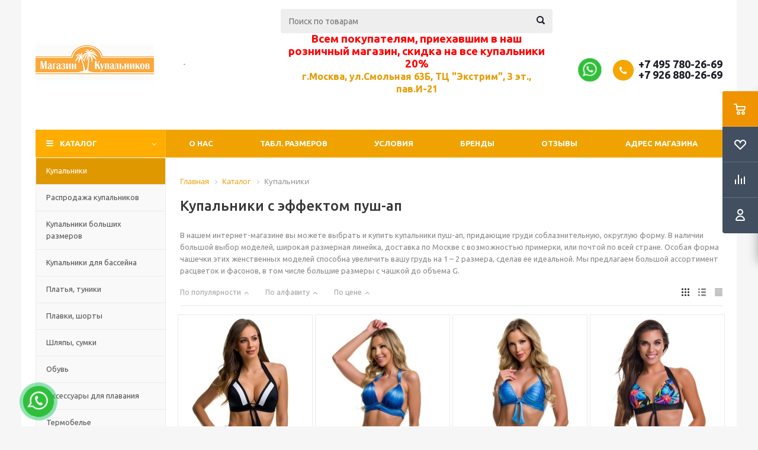

--- FILE ---
content_type: text/html; charset=UTF-8
request_url: https://www.magazin-kupalnikov.ru/catalog/kupalniki/tip2-is-push_ap/
body_size: 50682
content:
<!DOCTYPE html>
<html xml:lang="ru" lang="ru" xmlns="https://www.w3.org/1999/xhtml" >
<head>
	<title>Купить купальник пуш-ап онлайн - оплата после примерки</title>
	<link rel="apple-touch-icon" sizes="180x180" href="/apple-touch-icon.png">
	<link rel="icon" type="image/png" sizes="32x32" href="/favicon-32x32.png">
	<link rel="icon" type="image/png" sizes="16x16" href="/favicon-16x16.png">
	<link rel="icon" type="image/png" sizes="120x120" href="/favicon-120x120.png">
	<link rel="manifest" href="/site.webmanifest">
	<link rel="mask-icon" href="/safari-pinned-tab.svg" color="#ffad00">
	<meta name="msapplication-TileColor" content="#00aba9">
	<meta name="theme-color" content="#ffffff">
	<meta name="viewport" content="initial-scale=1.0, width=device-width" />
	<meta name="HandheldFriendly" content="true" />
	<meta name="yes" content="yes" />
	<meta name="apple-mobile-web-app-status-bar-style" content="black" />
	<meta name="SKYPE_TOOLBAR" content="SKYPE_TOOLBAR_PARSER_COMPATIBLE" />
	<meta http-equiv="Content-Type" content="text/html; charset=UTF-8" />
<meta name="keywords" content="купальники пуш-ап" />
<meta name="description" content="В наличии купальники пуш-ап, придающие груди соблазнительную, округлую форму. Широкая размерная линейка, доставка по Москве с возможностью примерки, или почтой по всей стране." />
<link href="/bitrix/js/ui/design-tokens/dist/ui.design-tokens.css?172803108226358" type="text/css"  rel="stylesheet" />
<link href="/bitrix/js/ui/fonts/opensans/ui.font.opensans.css?16639226442555" type="text/css"  rel="stylesheet" />
<link href="/bitrix/js/main/popup/dist/main.popup.bundle.css?173934661629852" type="text/css"  rel="stylesheet" />
<link href="/bitrix/templates/aspro_optimus/components/bitrix/catalog.smart.filter/main/style.css?15306521751133" type="text/css"  rel="stylesheet" />
<link href="/bitrix/templates/aspro_optimus/css/jquery.fancybox.css?15306521754353" type="text/css"  data-template-style="true"  rel="stylesheet" />
<link href="/bitrix/templates/aspro_optimus/css/styles.css?1530652175119791" type="text/css"  data-template-style="true"  rel="stylesheet" />
<link href="/bitrix/templates/aspro_optimus/ajax/ajax.css?1530652175326" type="text/css"  data-template-style="true"  rel="stylesheet" />
<link href="/bitrix/panel/main/popup.css?168619994222696" type="text/css"  data-template-style="true"  rel="stylesheet" />
<link href="/bitrix/components/bitrix/breadcrumb/templates/.default/style.css?1530652174585" type="text/css"  data-template-style="true"  rel="stylesheet" />
<link href="/bitrix/templates/aspro_optimus/styles.css?16219872153804" type="text/css"  data-template-style="true"  rel="stylesheet" />
<link href="/bitrix/templates/aspro_optimus/template_styles.css?1696828409349947" type="text/css"  data-template-style="true"  rel="stylesheet" />
<link href="/bitrix/templates/aspro_optimus/themes/yellow/theme.css?153065217533847" type="text/css"  data-template-style="true"  rel="stylesheet" />
<link href="/bitrix/templates/aspro_optimus/bg_color/light/bgcolors.css?153065217552" type="text/css"  data-template-style="true"  rel="stylesheet" />
<link href="/bitrix/templates/aspro_optimus/css/media.css?1530652175111578" type="text/css"  data-template-style="true"  rel="stylesheet" />
<link href="/bitrix/templates/aspro_optimus/css/fonts/font-awesome/css/font-awesome.min.css?153065217529063" type="text/css"  data-template-style="true"  rel="stylesheet" />
<link href="/bitrix/templates/aspro_optimus/css/print.css?15306521757290" type="text/css"  data-template-style="true"  rel="stylesheet" />
<link href="/bitrix/templates/aspro_optimus/css/custom.css?17519829985504" type="text/css"  data-template-style="true"  rel="stylesheet" />
<script>if(!window.BX)window.BX={};if(!window.BX.message)window.BX.message=function(mess){if(typeof mess==='object'){for(let i in mess) {BX.message[i]=mess[i];} return true;}};</script>
<script>(window.BX||top.BX).message({"JS_CORE_LOADING":"Загрузка...","JS_CORE_NO_DATA":"- Нет данных -","JS_CORE_WINDOW_CLOSE":"Закрыть","JS_CORE_WINDOW_EXPAND":"Развернуть","JS_CORE_WINDOW_NARROW":"Свернуть в окно","JS_CORE_WINDOW_SAVE":"Сохранить","JS_CORE_WINDOW_CANCEL":"Отменить","JS_CORE_WINDOW_CONTINUE":"Продолжить","JS_CORE_H":"ч","JS_CORE_M":"м","JS_CORE_S":"с","JSADM_AI_HIDE_EXTRA":"Скрыть лишние","JSADM_AI_ALL_NOTIF":"Показать все","JSADM_AUTH_REQ":"Требуется авторизация!","JS_CORE_WINDOW_AUTH":"Войти","JS_CORE_IMAGE_FULL":"Полный размер"});</script>

<script src="/bitrix/js/main/core/core.js?1728031137498062"></script>

<script>BX.Runtime.registerExtension({"name":"main.core","namespace":"BX","loaded":true});</script>
<script>BX.setJSList(["\/bitrix\/js\/main\/core\/core_ajax.js","\/bitrix\/js\/main\/core\/core_promise.js","\/bitrix\/js\/main\/polyfill\/promise\/js\/promise.js","\/bitrix\/js\/main\/loadext\/loadext.js","\/bitrix\/js\/main\/loadext\/extension.js","\/bitrix\/js\/main\/polyfill\/promise\/js\/promise.js","\/bitrix\/js\/main\/polyfill\/find\/js\/find.js","\/bitrix\/js\/main\/polyfill\/includes\/js\/includes.js","\/bitrix\/js\/main\/polyfill\/matches\/js\/matches.js","\/bitrix\/js\/ui\/polyfill\/closest\/js\/closest.js","\/bitrix\/js\/main\/polyfill\/fill\/main.polyfill.fill.js","\/bitrix\/js\/main\/polyfill\/find\/js\/find.js","\/bitrix\/js\/main\/polyfill\/matches\/js\/matches.js","\/bitrix\/js\/main\/polyfill\/core\/dist\/polyfill.bundle.js","\/bitrix\/js\/main\/core\/core.js","\/bitrix\/js\/main\/polyfill\/intersectionobserver\/js\/intersectionobserver.js","\/bitrix\/js\/main\/lazyload\/dist\/lazyload.bundle.js","\/bitrix\/js\/main\/polyfill\/core\/dist\/polyfill.bundle.js","\/bitrix\/js\/main\/parambag\/dist\/parambag.bundle.js"]);
</script>
<script>BX.Runtime.registerExtension({"name":"ui.dexie","namespace":"BX.Dexie3","loaded":true});</script>
<script>BX.Runtime.registerExtension({"name":"ls","namespace":"window","loaded":true});</script>
<script>BX.Runtime.registerExtension({"name":"fx","namespace":"window","loaded":true});</script>
<script>BX.Runtime.registerExtension({"name":"fc","namespace":"window","loaded":true});</script>
<script>BX.Runtime.registerExtension({"name":"ui.design-tokens","namespace":"window","loaded":true});</script>
<script>BX.Runtime.registerExtension({"name":"main.pageobject","namespace":"window","loaded":true});</script>
<script>(window.BX||top.BX).message({"JS_CORE_LOADING":"Загрузка...","JS_CORE_NO_DATA":"- Нет данных -","JS_CORE_WINDOW_CLOSE":"Закрыть","JS_CORE_WINDOW_EXPAND":"Развернуть","JS_CORE_WINDOW_NARROW":"Свернуть в окно","JS_CORE_WINDOW_SAVE":"Сохранить","JS_CORE_WINDOW_CANCEL":"Отменить","JS_CORE_WINDOW_CONTINUE":"Продолжить","JS_CORE_H":"ч","JS_CORE_M":"м","JS_CORE_S":"с","JSADM_AI_HIDE_EXTRA":"Скрыть лишние","JSADM_AI_ALL_NOTIF":"Показать все","JSADM_AUTH_REQ":"Требуется авторизация!","JS_CORE_WINDOW_AUTH":"Войти","JS_CORE_IMAGE_FULL":"Полный размер"});</script>
<script>BX.Runtime.registerExtension({"name":"window","namespace":"window","loaded":true});</script>
<script>BX.Runtime.registerExtension({"name":"ui.fonts.opensans","namespace":"window","loaded":true});</script>
<script>BX.Runtime.registerExtension({"name":"main.popup","namespace":"BX.Main","loaded":true});</script>
<script>BX.Runtime.registerExtension({"name":"popup","namespace":"window","loaded":true});</script>
<script type="extension/settings" data-extension="currency.currency-core">{"region":"ru"}</script>
<script>BX.Runtime.registerExtension({"name":"currency.currency-core","namespace":"BX.Currency","loaded":true});</script>
<script>BX.Runtime.registerExtension({"name":"currency","namespace":"window","loaded":true});</script>
<script>(window.BX||top.BX).message({"LANGUAGE_ID":"ru","FORMAT_DATE":"DD.MM.YYYY","FORMAT_DATETIME":"DD.MM.YYYY HH:MI:SS","COOKIE_PREFIX":"BITRIX_SM","SERVER_TZ_OFFSET":"10800","UTF_MODE":"Y","SITE_ID":"s1","SITE_DIR":"\/","USER_ID":"","SERVER_TIME":1769310366,"USER_TZ_OFFSET":0,"USER_TZ_AUTO":"Y","bitrix_sessid":"b3d364488e1d97464b24978208bb5a23"});</script>


<script src="/bitrix/js/ui/dexie/dist/dexie3.bundle.js?1697789574187520"></script>
<script src="/bitrix/js/main/core/core_ls.js?17393466164201"></script>
<script src="/bitrix/js/main/core/core_fx.js?153065217816888"></script>
<script src="/bitrix/js/main/core/core_frame_cache.js?173934661616944"></script>
<script src="/bitrix/js/main/ajax.js?153065217835509"></script>
<script src="/bitrix/js/main/pageobject/pageobject.js?1598626384864"></script>
<script src="/bitrix/js/main/core/core_window.js?172803092998766"></script>
<script src="/bitrix/js/main/popup/dist/main.popup.bundle.js?1739346616117175"></script>
<script src="/bitrix/js/currency/currency-core/dist/currency-core.bundle.js?17280309668800"></script>
<script src="/bitrix/js/currency/core_currency.js?17280309661181"></script>
<script>
					(function () {
						"use strict";

						var counter = function ()
						{
							var cookie = (function (name) {
								var parts = ("; " + document.cookie).split("; " + name + "=");
								if (parts.length == 2) {
									try {return JSON.parse(decodeURIComponent(parts.pop().split(";").shift()));}
									catch (e) {}
								}
							})("BITRIX_CONVERSION_CONTEXT_s1");

							if (cookie && cookie.EXPIRE >= BX.message("SERVER_TIME"))
								return;

							var request = new XMLHttpRequest();
							request.open("POST", "/bitrix/tools/conversion/ajax_counter.php", true);
							request.setRequestHeader("Content-type", "application/x-www-form-urlencoded");
							request.send(
								"SITE_ID="+encodeURIComponent("s1")+
								"&sessid="+encodeURIComponent(BX.bitrix_sessid())+
								"&HTTP_REFERER="+encodeURIComponent(document.referrer)
							);
						};

						if (window.frameRequestStart === true)
							BX.addCustomEvent("onFrameDataReceived", counter);
						else
							BX.ready(counter);
					})();
				</script>
<script>BX.message({'PHONE':'Телефон','SOCIAL':'Социальные сети','DESCRIPTION':'Описание магазина','ITEMS':'Товары','LOGO':'Логотип','REGISTER_INCLUDE_AREA':'Текст о регистрации','AUTH_INCLUDE_AREA':'Текст об авторизации','FRONT_IMG':'Изображение компании','EMPTY_CART':'пуста','CATALOG_VIEW_MORE':'... Показать все','CATALOG_VIEW_LESS':'... Свернуть','JS_REQUIRED':'Заполните это поле!','JS_FORMAT':'Неверный формат!','JS_FILE_EXT':'Недопустимое расширение файла!','JS_PASSWORD_COPY':'Пароли не совпадают!','JS_PASSWORD_LENGTH':'Минимум 6 символов!','JS_ERROR':'Неверно заполнено поле!','JS_FILE_SIZE':'Максимальный размер 5мб!','JS_FILE_BUTTON_NAME':'Выберите файл','JS_FILE_DEFAULT':'Файл не найден','JS_DATE':'Некорректная дата!','JS_RECAPTCHA_ERROR':'Пройдите проверку','JS_REQUIRED_LICENSES':'Согласитесь с условиями!','FANCY_CLOSE':'Закрыть','FANCY_NEXT':'Следующий','FANCY_PREV':'Предыдущий','TOP_AUTH_REGISTER':'Регистрация','CALLBACK':'Заказать звонок','UNTIL_AKC':'До конца акции','TITLE_QUANTITY_BLOCK':'Остаток','TITLE_QUANTITY':'штук','TOTAL_SUMM_ITEM':'Общая стоимость ','RECAPTCHA_TEXT':'Подтвердите, что вы не робот','SUBSCRIBE_SUCCESS':'Вы успешно подписались','COUNTDOWN_SEC':'сек.','COUNTDOWN_MIN':'мин.','COUNTDOWN_HOUR':'час.','COUNTDOWN_DAY0':'дней','COUNTDOWN_DAY1':'день','COUNTDOWN_DAY2':'дня','COUNTDOWN_WEAK0':'Недель','COUNTDOWN_WEAK1':'Неделя','COUNTDOWN_WEAK2':'Недели','COUNTDOWN_MONTH0':'Месяцев','COUNTDOWN_MONTH1':'Месяц','COUNTDOWN_MONTH2':'Месяца','COUNTDOWN_YEAR0':'Лет','COUNTDOWN_YEAR1':'Год','COUNTDOWN_YEAR2':'Года','CATALOG_PARTIAL_BASKET_PROPERTIES_ERROR':'Заполнены не все свойства у добавляемого товара','CATALOG_EMPTY_BASKET_PROPERTIES_ERROR':'Выберите свойства товара, добавляемые в корзину в параметрах компонента','CATALOG_ELEMENT_NOT_FOUND':'Элемент не найден','ERROR_ADD2BASKET':'Ошибка добавления товара в корзину','CATALOG_SUCCESSFUL_ADD_TO_BASKET':'Успешное добавление товара в корзину','ERROR_BASKET_TITLE':'Ошибка корзины','ERROR_BASKET_PROP_TITLE':'Выберите свойства, добавляемые в корзину','ERROR_BASKET_BUTTON':'Выбрать','BASKET_TOP':'Корзина в шапке','ERROR_ADD_DELAY_ITEM':'Ошибка отложенной корзины','VIEWED_TITLE':'Ранее вы смотрели','VIEWED_BEFORE':'Ранее вы смотрели','BEST_TITLE':'Лучшие предложения','CT_BST_SEARCH_BUTTON':'Поиск','CT_BST_SEARCH2_BUTTON':'Найти','BASKET_PRINT_BUTTON':'Распечатать','BASKET_CLEAR_ALL_BUTTON':'Очистить','BASKET_QUICK_ORDER_BUTTON':'Оформить заказ','BASKET_CONTINUE_BUTTON':'Продолжить покупки','BASKET_ORDER_BUTTON':'Оформить заказ','SHARE_BUTTON':'Поделиться','BASKET_CHANGE_TITLE':'Ваш заказ','BASKET_CHANGE_LINK':'Изменить','FROM':'от','TITLE_BLOCK_VIEWED_NAME':'Ранее вы смотрели','T_BASKET':'Корзина заказа','FILTER_EXPAND_VALUES':'Показать все','FILTER_HIDE_VALUES':'Свернуть','FULL_ORDER':'Полный заказ','ITEM_ECONOMY':'Экономия','JS_FORMAT_ORDER':'имеет неверный формат'})</script>
<link rel="shortcut icon" href="/favicon.ico?1621986991" type="image/x-icon" />
<link rel="apple-touch-icon" sizes="180x180" href="/upload/aspro.optimus/6ee/apple_touch_icon.png" />
<meta property="ya:interaction" content="XML_FORM" />
<meta property="ya:interaction:url" content="https://www.magazin-kupalnikov.ru/catalog/kupalniki/tip2-is-push_ap/?mode=xml" />
<meta property="og:title" content="Большой выбор и широкий размерный ряд" />
<meta property="og:type" content="website" />
<meta property="og:image" content="https://www.magazin-kupalnikov.ru/include/logo.png" />
<link rel="image_src" href="https://www.magazin-kupalnikov.ru/include/logo.png"  />
<meta property="og:url" content="https://www.magazin-kupalnikov.ru/catalog/kupalniki/tip2-is-push_ap/" />
<meta property="og:description" content="Оперативная доставка по всей России. Доступные цены благодаря прямым поставкам из Европы. Только оригинальный товар. Актуальные коллекции." />



<script src="/bitrix/templates/aspro_optimus/js/jquery/jquery-1.8.3.min.js?166160928493637"></script>
<script src="/bitrix/templates/aspro_optimus/js/jquery.actual.min.js?15306521751251"></script>
<script src="/bitrix/templates/aspro_optimus/js/jqModal.js?15306521753355"></script>
<script src="/bitrix/templates/aspro_optimus/js/jquery.fancybox.js?166160866545891"></script>
<script src="/bitrix/templates/aspro_optimus/js/jquery.history.js?153065217521571"></script>
<script src="/bitrix/templates/aspro_optimus/js/jquery.flexslider.js?153065217555515"></script>
<script src="/bitrix/templates/aspro_optimus/js/jquery.validate.min.js?153065217522257"></script>
<script src="/bitrix/templates/aspro_optimus/js/jquery.inputmask.bundle.min.js?153065217570933"></script>
<script src="/bitrix/templates/aspro_optimus/js/jquery.easing.1.3.js?15306521758095"></script>
<script src="/bitrix/templates/aspro_optimus/js/equalize.min.js?1530652175588"></script>
<script src="/bitrix/templates/aspro_optimus/js/jquery.alphanumeric.js?15306521751972"></script>
<script src="/bitrix/templates/aspro_optimus/js/jquery.cookie.js?15306521753066"></script>
<script src="/bitrix/templates/aspro_optimus/js/jquery.plugin.min.js?15306521753181"></script>
<script src="/bitrix/templates/aspro_optimus/js/jquery.countdown.min.js?153065217513137"></script>
<script src="/bitrix/templates/aspro_optimus/js/jquery.countdown-ru.js?15306521751400"></script>
<script src="/bitrix/templates/aspro_optimus/js/jquery.ikSelect.js?153065217532030"></script>
<script src="/bitrix/templates/aspro_optimus/js/sly.js?153065217559910"></script>
<script src="/bitrix/templates/aspro_optimus/js/equalize_ext.js?15306521752846"></script>
<script src="/bitrix/templates/aspro_optimus/js/jquery.dotdotdot.js?15306521755908"></script>
<script src="/bitrix/components/bitrix/search.title/script.js?15657767689847"></script>
<script src="/bitrix/templates/aspro_optimus/js/main.js?1686200444145660"></script>
<script src="/bitrix/templates/aspro_optimus/js/custom.js?1696836087712"></script>
<script src="/bitrix/templates/aspro_optimus/components/bitrix/catalog.smart.filter/main/script.js?153065217526377"></script>
<script src="/bitrix/templates/aspro_optimus/components/bitrix/catalog.section/catalog_block/script.js?169759420860290"></script>
<script>var _ba = _ba || []; _ba.push(["aid", "bd6f7e467e6322fcf3810d023a5080fb"]); _ba.push(["host", "www.magazin-kupalnikov.ru"]); (function() {var ba = document.createElement("script"); ba.type = "text/javascript"; ba.async = true;ba.src = (document.location.protocol == "https:" ? "https://" : "http://") + "bitrix.info/ba.js";var s = document.getElementsByTagName("script")[0];s.parentNode.insertBefore(ba, s);})();</script>


		
						
				<!--[if gte IE 9]><style type="text/css">.basket_button, .button30, .icon {filter: none;}</style><![endif]-->
	<link href='https://fonts.googleapis.com/css?family=Ubuntu:400,500,700,400italic&subset=latin,cyrillic' rel='stylesheet' type='text/css'>
</head>
	<body id="main">
		<div id="panel"></div>
				<!--'start_frame_cache_ebXXnb'--><!--'end_frame_cache_ebXXnb'-->				<script type="text/javascript">
		BX.message({'MIN_ORDER_PRICE_TEXT':'<b>Минимальная сумма заказа #PRICE#<\/b><br/>Пожалуйста, добавьте еще товаров в корзину','LICENSES_TEXT':'Я согласен на <a href=\"/include/licenses_detail.php\" target=\"_blank\">обработку персональных данных<\/a>'});

		var arOptimusOptions = ({
			"SITE_DIR" : "/",
			"SITE_ID" : "s1",
			"FORM" : ({
				"ASK_FORM_ID" : "ASK",
				"SERVICES_FORM_ID" : "SERVICES",
				"FEEDBACK_FORM_ID" : "FEEDBACK",
				"CALLBACK_FORM_ID" : "CALLBACK",
				"RESUME_FORM_ID" : "RESUME",
				"TOORDER_FORM_ID" : "TOORDER"
			}),
			"PAGES" : ({
				"FRONT_PAGE" : "",
				"BASKET_PAGE" : "",
				"ORDER_PAGE" : "",
				"PERSONAL_PAGE" : "",
				"CATALOG_PAGE" : "1",
				"CATALOG_PAGE_URL" : "/catalog/",
			}),
			"PRICES" : ({
				"MIN_PRICE" : "1",
			}),
			"THEME" : ({
				"THEME_SWITCHER" : "n",
				"COLOR_THEME" : "yellow",
				"CUSTOM_COLOR_THEME" : "006dca",
				"LOGO_IMAGE" : "/upload/aspro.optimus/a9d/logo-_1_.jpg",
				"FAVICON_IMAGE" : "/favicon.ico?1621986991",
				"APPLE_TOUCH_ICON_IMAGE" : "/upload/aspro.optimus/6ee/apple_touch_icon.png",
				"BANNER_WIDTH" : "",
				"BANNER_ANIMATIONTYPE" : "SLIDE_HORIZONTAL",
				"BANNER_SLIDESSHOWSPEED" : "5000",
				"BANNER_ANIMATIONSPEED" : "600",
				"HEAD" : ({
					"VALUE" : "",
					"MENU" : "",
					"MENU_COLOR" : "",
					"HEAD_COLOR" : "",
				}),
				"BASKET" : "fly",
				"STORES" : "",
				"STORES_SOURCE" : "iblock",
				"TYPE_SKU" : "type_1",
				"TYPE_VIEW_FILTER" : "vertical",
				"SHOW_BASKET_ONADDTOCART" : "Y",
				"SHOW_BASKET_PRINT" : "Y",
				"SHOW_ONECLICKBUY_ON_BASKET_PAGE" : "Y",
				"PHONE_MASK" : "+7 (999) 999-99-99",
				"VALIDATE_PHONE_MASK" : "^[+][7] [(][0-9]{3}[)] [0-9]{3}[-][0-9]{2}[-][0-9]{2}$",
				"SCROLLTOTOP_TYPE" : "ROUND_COLOR",
				"SCROLLTOTOP_POSITION" : "PADDING",
				"MENU_POSITION" : "line",
				"MENU_TYPE_VIEW" : "hover",
				"SHOW_LICENCE" : "Y",
				"LICENCE_CHECKED" : "Y",
				"DISCOUNT_PRICE" : "2",
				"DETAIL_PICTURE_MODE" : "POPUP",
				"SHOW_TOTAL_SUMM" : "N",
				"CHANGE_TITLE_ITEM" : "N",
			}),
			"COUNTERS":({
				"YANDEX_COUNTER" : "821",
				"YANDEX_ECOMERCE" : "Y",
				"USE_YA_COUNTER" : "Y",
				"YA_COUNTER_ID" : "22537057",
				"USE_FORMS_GOALS" : "SINGLE",
				"USE_BASKET_GOALS" : "Y",
				"USE_1CLICK_GOALS" : "N",
				"USE_FASTORDER_GOALS" : "Y",
				"USE_FULLORDER_GOALS" : "Y",
				"USE_DEBUG_GOALS" : "N",
				"GOOGLE_COUNTER" : "0",
				"GOOGLE_ECOMERCE" : "N",
				"TYPE":{
					"ONE_CLICK":"Покупка в 1 клик",
					"QUICK_ORDER":"Быстрый заказ",
				},
				"GOOGLE_EVENTS":{
					"ADD2BASKET": "",
					"REMOVE_BASKET": "",
					"CHECKOUT_ORDER": "",
				}
			}),
			"JS_ITEM_CLICK":({
				"precision" : 6,
				"precisionFactor" : Math.pow(10,6)
			})
		});

		$(document).ready(function(){
			$.extend( $.validator.messages, {
				required: BX.message('JS_REQUIRED'),
				email: BX.message('JS_FORMAT'),
				equalTo: BX.message('JS_PASSWORD_COPY'),
				minlength: BX.message('JS_PASSWORD_LENGTH'),
				remote: BX.message('JS_ERROR')
			});

			$.validator.addMethod(
				'regexp', function( value, element, regexp ){
					var re = new RegExp( regexp );
					return this.optional( element ) || re.test( value );
				},
				BX.message('JS_FORMAT')
			);

			$.validator.addMethod(
				'filesize', function( value, element, param ){
					return this.optional( element ) || ( element.files[0].size <= param )
				},
				BX.message('JS_FILE_SIZE')
			);

			$.validator.addMethod(
				'date', function( value, element, param ) {
					var status = false;
					if(!value || value.length <= 0){
						status = false;
					}
					else{
						// html5 date allways yyyy-mm-dd
						var re = new RegExp('^([0-9]{4})(.)([0-9]{2})(.)([0-9]{2})$');
						var matches = re.exec(value);
						if(matches){
							var composedDate = new Date(matches[1], (matches[3] - 1), matches[5]);
							status = ((composedDate.getMonth() == (matches[3] - 1)) && (composedDate.getDate() == matches[5]) && (composedDate.getFullYear() == matches[1]));
						}
						else{
							// firefox
							var re = new RegExp('^([0-9]{2})(.)([0-9]{2})(.)([0-9]{4})$');
							var matches = re.exec(value);
							if(matches){
								var composedDate = new Date(matches[5], (matches[3] - 1), matches[1]);
								status = ((composedDate.getMonth() == (matches[3] - 1)) && (composedDate.getDate() == matches[1]) && (composedDate.getFullYear() == matches[5]));
							}
						}
					}
					return status;
				}, BX.message('JS_DATE')
			);

			$.validator.addMethod(
				'extension', function(value, element, param){
					param = typeof param === 'string' ? param.replace(/,/g, '|') : 'png|jpe?g|gif';
					return this.optional(element) || value.match(new RegExp('.(' + param + ')$', 'i'));
				}, BX.message('JS_FILE_EXT')
			);

			$.validator.addMethod(
				'captcha', function( value, element, params ){
					return $.validator.methods.remote.call(this, value, element,{
						url: arOptimusOptions['SITE_DIR'] + 'ajax/check-captcha.php',
						type: 'post',
						data:{
							captcha_word: value,
							captcha_sid: function(){
								return $(element).closest('form').find('input[name="captcha_sid"]').val();
							}
						}
					});
				},
				BX.message('JS_ERROR')
			);

			$.validator.addMethod(
				'recaptcha', function(value, element, param){
					var id = $(element).closest('form').find('.g-recaptcha').attr('data-widgetid');
					if(typeof id !== 'undefined'){
						return grecaptcha.getResponse(id) != '';
					}
					else{
						return true;
					}
				}, BX.message('JS_RECAPTCHA_ERROR')
			);

			$.validator.addClassRules({
				'phone':{
					regexp: arOptimusOptions['THEME']['VALIDATE_PHONE_MASK']
				},
				'confirm_password':{
					equalTo: 'input[name="REGISTER\[PASSWORD\]"]',
					minlength: 6
				},
				'password':{
					minlength: 6
				},
				'inputfile':{
					extension: arOptimusOptions['THEME']['VALIDATE_FILE_EXT'],
					filesize: 5000000
				},
				'captcha':{
					captcha: ''
				},
				'recaptcha':{
					recaptcha: ''
				}
			});

			if(arOptimusOptions['THEME']['PHONE_MASK']){
				$('input.phone').inputmask('mask', {'mask': arOptimusOptions['THEME']['PHONE_MASK']});
			}

			jqmEd('feedback', arOptimusOptions['FORM']['FEEDBACK_FORM_ID']);
			jqmEd('ask', arOptimusOptions['FORM']['ASK_FORM_ID'], '.ask_btn');
			jqmEd('services', arOptimusOptions['FORM']['SERVICES_FORM_ID'], '.services_btn','','.services_btn');
			if($('.resume_send').length){
				$('.resume_send').live('click', function(e){
					$("body").append("<span class='resume_send_wr' style='display:none;'></span>");
					jqmEd('resume', arOptimusOptions['FORM']['RESUME_FORM_ID'], '.resume_send_wr','', this);
					$("body .resume_send_wr").click();
					$("body .resume_send_wr").remove();
				})
			}
			jqmEd('callback', arOptimusOptions['FORM']['CALLBACK_FORM_ID'], '.callback_btn');

		});
		</script>
					<div class="wrapper catalog_page basket_fly colored banner_auto">
			<div class="header_wrap ">
								<header id="header">
					<div class="wrapper_inner">
						<div class="top_br"></div>
						<table class="middle-h-row">
							<tr>
								<td class="logo_wrapp">
									<div class="logo nofill_n">
												<a href="/"><img src="/upload/aspro.optimus/a9d/logo-_1_.jpg" alt="Интернет магазин купальников" title="Интернет магазин купальников" /></a>
										</div>
								</td>
								<td class="text_wrapp">
									<div class="slogan">
										<span style="font-size: 18.6667px;"><b><br>
 </b></span>-<br>
 <b><br>
 </b>									</div>
								</td>
								<td  class="center_block">
									<div class="search">
											<div id="title-search" class="stitle_form">
		<form action="/catalog/">
			<div class="form-control1 bg">
				<input id="title-searchs-input" type="text" name="q" value="" size="40" class="text small_block" maxlength="100" autocomplete="off" placeholder="Поиск по товарам" /><input name="s" type="submit" value="Поиск" class="button icon" />
			</div>
		</form>
	</div>
<script type="text/javascript">
var jsControl = new JCTitleSearch({
	//'WAIT_IMAGE': '/bitrix/themes/.default/images/wait.gif',
	'AJAX_PAGE' : '/catalog/kupalniki/tip2-is-push_ap/',
	'CONTAINER_ID': 'title-search',
	'INPUT_ID': 'title-searchs-input',
	'MIN_QUERY_LEN': 2
});
$("#title-searchs-input").focus(function() { $(this).parents("form").find("button[type='submit']").addClass("hover"); });
$("#title-searchs-input").blur(function() { $(this).parents("form").find("button[type='submit']").removeClass("hover"); });
</script>
									</div>
									<!--noindex-->
<div style="text-align: center;">
 <strong><span style="color: #ff0000; font-size: 14pt;">Всем покупателям, приехавшим в наш розничный магазин, скидка на все купальники 20%</span> </strong>
	<p>
 <b><span style="color: #e69c00; font-size: 12pt;">г.Москва, ул.Смольная 63Б, ТЦ "Экстрим", 3 эт., пав.И-21</span></b>
	</p>
</div>
 <br>
<!--/noindex-->
								</td>
								<td class="basket_wrapp">
																			<div class="header-cart fly" id="basket_line">
												<div class="basket_fly">
		<div class="opener">
			<div title="" data-type="AnDelCanBuy" class="basket_count small clicked empty">
				<a href="/basket/"></a>
				<div class="wraps_icon_block basket">
					<div class="count empty_items">
						<span>
							<span class="items">
								<span>0</span>
							</span>
						</span>
					</div>
				</div>
			</div>
			<div title="" data-type="DelDelCanBuy" class="wish_count small clicked empty">
				<a href="/basket/"></a>
				<div class="wraps_icon_block delay">
					<div class="count empty_items">
						<span>
							<span class="items">
								<span>0</span>
							</span>
						</span>
					</div>
				</div>
			</div>
			<div title="Сравнение товаров" class="compare_count small">
				<a href="/catalog/compare.php"></a>
				<div id="compare_fly" class="wraps_icon_block compare">
					<div class="count empty_items">
						<span>
							<span class="items">
								<span>0</span>
							</span>
						</span>
					</div>
				</div>
			</div>
			<div title="Вход\регистрация" class="user_block small">
				<a href="/auth/"></a>
				<div class="wraps_icon_block no_img user_reg"></div>
			</div>
		</div>
		<div class="basket_sort">
			<span class="basket_title">Корзина заказа</span>
		</div>
	</div>
	<!--'start_frame_cache_header-cart'-->									<script type="text/javascript">
					arBasketAsproCounters = {'READY':{'COUNT':'0','TITLE':'','HREF':'/basket/'},'DELAY':{'COUNT':'0','TITLE':'','HREF':'/basket/'},'COMPARE':{'COUNT':'0','TITLE':'Сравнение товаров','HREF':'/catalog/compare.php'},'PERSONAL':{'ID':'0','SRC':'','TITLE':'Вход\\регистрация','HREF':'/auth/'},'DEFAULT':true};
					SetActualBasketFlyCounters();

					$(document).on('click', "#basket_line .basket_fly .opener > div.clicked", function(){
						function onOpenFlyBasket(_this){
							$("#basket_line .basket_fly .tabs li").removeClass("cur");
							$("#basket_line .basket_fly .tabs_content li").removeClass("cur");
							$("#basket_line .basket_fly .remove_all_basket").removeClass("cur");
							if(!$(_this).is(".wish_count.empty")){
								$("#basket_line .basket_fly .tabs_content li[item-section="+$(_this).data("type")+"]").addClass("cur");
								$("#basket_line .basket_fly .tabs li:eq("+$(_this).index()+")").addClass("cur");
								$("#basket_line .basket_fly .remove_all_basket."+$(_this).data("type")).addClass("cur");
							}
							else{
								$("#basket_line .basket_fly .tabs li").first().addClass("cur").siblings().removeClass("cur");
								$("#basket_line .basket_fly .tabs_content li").first().addClass("cur").siblings().removeClass("cur");
								$("#basket_line .basket_fly .remove_all_basket").first().addClass("cur");
							}
							$("#basket_line .basket_fly .opener > div.clicked").removeClass('small');
						}

						if(window.matchMedia('(min-width: 769px)').matches){
							var _this = this;
							if(parseInt($("#basket_line .basket_fly").css("right")) < 0){
								$("#basket_line .basket_fly").stop().animate({"right": "0"}, 333, function(){
									if($(_this).closest('.basket_fly.loaded').length){
										onOpenFlyBasket(_this);
									}
									else{
										$.ajax({
											url: arOptimusOptions['SITE_DIR'] + 'ajax/basket_fly.php',
											type: 'post',
											success: function(html){
												$('#basket_line .basket_fly').addClass('loaded').html(html);
												onOpenFlyBasket(_this);
											}
										});
									}
								});
							}
							else if($(this).is(".wish_count:not(.empty)") && !$("#basket_line .basket_fly .basket_sort ul.tabs li.cur").is("[item-section=DelDelCanBuy]")){
								$("#basket_line .basket_fly .tabs li").removeClass("cur");
								$("#basket_line .basket_fly .tabs_content li").removeClass("cur");
								$("#basket_line .basket_fly .remove_all_basket").removeClass("cur");
								$("#basket_line .basket_fly .tabs_content li[item-section="+$(this).data("type")+"]").addClass("cur");
								$("#basket_line  .basket_fly .tabs li:eq("+$(this).index()+")").first().addClass("cur");
								$("#basket_line .basket_fly .remove_all_basket."+$(this).data("type")).first().addClass("cur");
							}
							else if($(this).is(".basket_count") && $("#basket_line .basket_fly .basket_sort ul.tabs li.cur").length && !$("#basket_line .basket_fly .basket_sort ul.tabs li.cur").is("[item-section=AnDelCanBuy]")){
								$("#basket_line .basket_fly .tabs li").removeClass("cur");
								$("#basket_line .basket_fly .tabs_content li").removeClass("cur");
								$("#basket_line .basket_fly .remove_all_basket").removeClass("cur");
								$("#basket_line  .basket_fly .tabs_content li:eq("+$(this).index()+")").addClass("cur");
								$("#basket_line  .basket_fly .tabs li:eq("+$(this).index()+")").first().addClass("cur");
								$("#basket_line .basket_fly .remove_all_basket."+$(this).data("type")).first().addClass("cur");
							}
							else{
								$("#basket_line .basket_fly").stop().animate({"right": -$("#basket_line .basket_fly").outerWidth()}, 150);
								$("#basket_line .basket_fly .opener > div.clicked").addClass('small');
							}
						}
					});
				</script>
						<!--'end_frame_cache_header-cart'-->										</div>
										<div class="middle_phone">
											<div class="phones">
												<span class="phone_wrap">
													<span class="phone">
														<div class="whatsapp-animation">
	<a target="_blank" href="whatsapp://send?phone=79637503387" title="Свяжитесь с нами WhatsApp"><img class=" ls-is-cached lazyloaded" alt="Свяжитесь с нами WhatsApp" title="Свяжитесь с нами WhatsApp" src="data:image/svg+xml;charset=utf-8,%0A%3Csvg%20xmlns%3D%22http%3A%2F%2Fwww.w3.org%2F2000%2Fsvg%22%20width%3D%2250%22%20height%3D%2250%22%20viewBox%3D%220%200%2050%2050%22%3E%0A%20%20%3Cg%3E%0A%20%20%20%20%3Ccircle%20cx%3D%2225%22%20cy%3D%2225%22%20r%3D%2225%22%20style%3D%22fill%3A%20%2330bf39%22%2F%3E%0A%20%20%20%20%3Cpath%20d%3D%22M39.8%2C23.4A14.64%2C14.64%2C0%2C0%2C1%2C25.1%2C38%2C15.25%2C15.25%2C0%2C0%2C1%2C18%2C36.2L9.8%2C38.8%2C12.5%2C31a14.84%2C14.84%2C0%2C0%2C1-2.1-7.5%2C14.7%2C14.7%2C0%2C0%2C1%2C29.4-.1ZM25.1%2C11.2A12.38%2C12.38%2C0%2C0%2C0%2C12.7%2C23.5a12%2C12%2C0%2C0%2C0%2C2.4%2C7.2l-1.5%2C4.6%2C4.8-1.5A12.44%2C12.44%2C0%2C0%2C0%2C37.6%2C23.5%2C12.53%2C12.53%2C0%2C0%2C0%2C25.1%2C11.2Zm7.4%2C15.6a3.22%2C3.22%2C0%2C0%2C0-.7-.4l-2.5-1.2c-.3-.1-.6-.2-.8.2a8.54%2C8.54%2C0%2C0%2C1-1.1%2C1.4.59.59%2C0%2C0%2C1-.8.1%2C11%2C11%2C0%2C0%2C1-2.9-1.8%2C9.88%2C9.88%2C0%2C0%2C1-2-2.5.46.46%2C0%2C0%2C1%2C.2-.7%2C2.65%2C2.65%2C0%2C0%2C0%2C.5-.6c.2-.2.2-.4.4-.6a.64.64%2C0%2C0%2C0%2C0-.6c-.1-.2-.8-1.9-1.1-2.7s-.6-.6-.8-.6h-.7a1.85%2C1.85%2C0%2C0%2C0-1%2C.4%2C4.16%2C4.16%2C0%2C0%2C0-1.3%2C3%2C6.45%2C6.45%2C0%2C0%2C0%2C1.5%2C3.7c.2.2%2C2.5%2C4%2C6.2%2C5.4s3.7%2C1%2C4.3.9a3.74%2C3.74%2C0%2C0%2C0%2C2.4-1.7A2.82%2C2.82%2C0%2C0%2C0%2C32.5%2C26.8Z%22%20style%3D%22fill%3A%20%23fff%22%2F%3E%0A%20%20%3C%2Fg%3E%0A%3C%2Fsvg%3E%0A" data-src="data:image/svg+xml;charset=utf-8,%0A%3Csvg%20xmlns%3D%22http%3A%2F%2Fwww.w3.org%2F2000%2Fsvg%22%20width%3D%2250%22%20height%3D%2250%22%20viewBox%3D%220%200%2050%2050%22%3E%0A%20%20%3Cg%3E%0A%20%20%20%20%3Ccircle%20cx%3D%2225%22%20cy%3D%2225%22%20r%3D%2225%22%20style%3D%22fill%3A%20%2330bf39%22%2F%3E%0A%20%20%20%20%3Cpath%20d%3D%22M39.8%2C23.4A14.64%2C14.64%2C0%2C0%2C1%2C25.1%2C38%2C15.25%2C15.25%2C0%2C0%2C1%2C18%2C36.2L9.8%2C38.8%2C12.5%2C31a14.84%2C14.84%2C0%2C0%2C1-2.1-7.5%2C14.7%2C14.7%2C0%2C0%2C1%2C29.4-.1ZM25.1%2C11.2A12.38%2C12.38%2C0%2C0%2C0%2C12.7%2C23.5a12%2C12%2C0%2C0%2C0%2C2.4%2C7.2l-1.5%2C4.6%2C4.8-1.5A12.44%2C12.44%2C0%2C0%2C0%2C37.6%2C23.5%2C12.53%2C12.53%2C0%2C0%2C0%2C25.1%2C11.2Zm7.4%2C15.6a3.22%2C3.22%2C0%2C0%2C0-.7-.4l-2.5-1.2c-.3-.1-.6-.2-.8.2a8.54%2C8.54%2C0%2C0%2C1-1.1%2C1.4.59.59%2C0%2C0%2C1-.8.1%2C11%2C11%2C0%2C0%2C1-2.9-1.8%2C9.88%2C9.88%2C0%2C0%2C1-2-2.5.46.46%2C0%2C0%2C1%2C.2-.7%2C2.65%2C2.65%2C0%2C0%2C0%2C.5-.6c.2-.2.2-.4.4-.6a.64.64%2C0%2C0%2C0%2C0-.6c-.1-.2-.8-1.9-1.1-2.7s-.6-.6-.8-.6h-.7a1.85%2C1.85%2C0%2C0%2C0-1%2C.4%2C4.16%2C4.16%2C0%2C0%2C0-1.3%2C3%2C6.45%2C6.45%2C0%2C0%2C0%2C1.5%2C3.7c.2.2%2C2.5%2C4%2C6.2%2C5.4s3.7%2C1%2C4.3.9a3.74%2C3.74%2C0%2C0%2C0%2C2.4-1.7A2.82%2C2.82%2C0%2C0%2C0%2C32.5%2C26.8Z%22%20style%3D%22fill%3A%20%23fff%22%2F%3E%0A%20%20%3C%2Fg%3E%0A%3C%2Fsvg%3E%0A"></a>
</div>														<span class="icons fa fa-phone"></span>
														<span class="phone_text">
															<a href="tel:+74957802669">+7 495 780-26-69</a> 
<a href="tel:+79268802669">+7 926 880-26-69</a>														</span>
													</span>
																									</span>
											</div>
										</div>
																		<div class="clearfix"></div>
								</td>
							</tr>
						</table>
						<table class="middle-h-row">
							<tr>
								<td class="logo_wrapp" style="padding: 0">

								</td>
								<td class="text_wrapp" style="padding: 0">

								</td>
								<td  class="center_block" style="padding: 0">

								</td>
								<td class="basket_wrapp" style="padding: 0">

								</td>
							</tr>
						</table>
					</div>
					<div class="catalog_menu menu_colored">
						<div class="wrapper_inner">
							<div class="wrapper_middle_menu wrap_menu">
								<ul class="menu adaptive">
									<li class="menu_opener"><div class="text">
										Меню								</div></li>
								</ul>
								<div class="catalog_menu_ext">
										<ul class="menu top menu_top_block catalogfirst">
					<li class="catalog icons_fa has-child current">
				<a class="parent" href="/catalog/" >Каталог</a>
									<ul class="dropdown">
													<li class="full   current opened  m_line v_hover">
								<a class="icons_fa " href="/catalog/kupalniki/">Купальники<div class="toggle_block"></div></a>
															</li>
													<li class="full   m_line v_hover">
								<a class="icons_fa " href="/catalog/rasprodazha_kupalnikov/">Распродажа купальников<div class="toggle_block"></div></a>
															</li>
													<li class="full   m_line v_hover">
								<a class="icons_fa " href="/catalog/kupalniki_bolshikh_razmerov/">Купальники больших размеров<div class="toggle_block"></div></a>
															</li>
													<li class="full   m_line v_hover">
								<a class="icons_fa " href="/catalog/kupalniki_dlya_basseyna/">Купальники для бассейна<div class="toggle_block"></div></a>
															</li>
													<li class="full   m_line v_hover">
								<a class="icons_fa " href="/catalog/platya_tuniki/">Платья, туники<div class="toggle_block"></div></a>
															</li>
													<li class="full   m_line v_hover">
								<a class="icons_fa " href="/catalog/plavki_shorty/">Плавки, шорты<div class="toggle_block"></div></a>
															</li>
													<li class="full   m_line v_hover">
								<a class="icons_fa " href="/catalog/shlyapy_sumki/">Шляпы, сумки<div class="toggle_block"></div></a>
															</li>
													<li class="full   m_line v_hover">
								<a class="icons_fa " href="/catalog/obuv/">Обувь<div class="toggle_block"></div></a>
															</li>
													<li class="full   m_line v_hover">
								<a class="icons_fa " href="/catalog/aksessuary_dlya_plavaniya/">Аксессуары для плавания<div class="toggle_block"></div></a>
															</li>
													<li class="full   m_line v_hover">
								<a class="icons_fa " href="/catalog/termobele/">Термобелье<div class="toggle_block"></div></a>
															</li>
											</ul>
							</li>
			</ul>
								</div>
								<div class="inc_menu">
										<ul class="menu top menu_top_block catalogfirst visible_on_ready">
					<li class="  has-child">
				<a class="icons_fa parent" href="/company/" >О нас</a>
									<ul class="dropdown">
													<li class=" ">
								<a class="" href="/company/news/">Новости</a>
															</li>
													<li class=" ">
								<a class="" href="/company/aktsii">Акции</a>
															</li>
											</ul>
							</li>
					<li class="  ">
				<a class="" href="/tablica-razmerov/" >Табл. Размеров</a>
							</li>
					<li class="  has-child">
				<a class="icons_fa parent" href="/payment-and-delivery/" >Условия</a>
									<ul class="dropdown">
													<li class=" ">
								<a class="" href="/payment-and-delivery/payment/">Условия оплаты</a>
															</li>
													<li class=" ">
								<a class="" href="/payment-and-delivery/delivery/">Условия доставки</a>
															</li>
													<li class=" ">
								<a class="" href="/payment-and-delivery/warranty/">Гарантия на товар</a>
															</li>
											</ul>
							</li>
					<li class="  ">
				<a class="" href="/info/brands/" >Бренды</a>
							</li>
					<li class="  ">
				<a class="" href="/otzyvy/" >Отзывы</a>
							</li>
					<li class="  ">
				<a class="" href="/contacts/" >Адрес магазина</a>
							</li>
				<li class="more">
			<a href="javascript:;" rel="nofollow"></a>
			<ul class="dropdown"></ul>
		</li>
	</ul>
	<div class="mobile_menu_wrapper">
		<ul class="mobile_menu">
							<li class="icons_fa has-child current">
					<a class="dark_link parent" href="/catalog/" >Каталог</a>
											<ul class="dropdown">
															<li class="full  current ">
									<a class="icons_fa " href="/catalog/kupalniki/">Купальники</a>
								</li>
															<li class="full ">
									<a class="icons_fa " href="/catalog/rasprodazha_kupalnikov/">Распродажа купальников</a>
								</li>
															<li class="full ">
									<a class="icons_fa " href="/catalog/kupalniki_bolshikh_razmerov/">Купальники больших размеров</a>
								</li>
															<li class="full ">
									<a class="icons_fa " href="/catalog/kupalniki_dlya_basseyna/">Купальники для бассейна</a>
								</li>
															<li class="full ">
									<a class="icons_fa " href="/catalog/platya_tuniki/">Платья, туники</a>
								</li>
															<li class="full ">
									<a class="icons_fa " href="/catalog/plavki_shorty/">Плавки, шорты</a>
								</li>
															<li class="full ">
									<a class="icons_fa " href="/catalog/shlyapy_sumki/">Шляпы, сумки</a>
								</li>
															<li class="full ">
									<a class="icons_fa " href="/catalog/obuv/">Обувь</a>
								</li>
															<li class="full ">
									<a class="icons_fa " href="/catalog/aksessuary_dlya_plavaniya/">Аксессуары для плавания</a>
								</li>
															<li class="full ">
									<a class="icons_fa " href="/catalog/termobele/">Термобелье</a>
								</li>
													</ul>
									</li>
							<li class="icons_fa has-child ">
					<a class="dark_link parent" href="/company/" >О нас</a>
											<ul class="dropdown">
															<li class="full ">
									<a class="icons_fa " href="/company/news/">Новости</a>
								</li>
															<li class="full ">
									<a class="icons_fa " href="/company/aktsii">Акции</a>
								</li>
													</ul>
									</li>
							<li class="icons_fa  ">
					<a class="dark_link " href="/tablica-razmerov/" >Табл. Размеров</a>
									</li>
							<li class="icons_fa has-child ">
					<a class="dark_link parent" href="/payment-and-delivery/" >Условия</a>
											<ul class="dropdown">
															<li class="full ">
									<a class="icons_fa " href="/payment-and-delivery/payment/">Условия оплаты</a>
								</li>
															<li class="full ">
									<a class="icons_fa " href="/payment-and-delivery/delivery/">Условия доставки</a>
								</li>
															<li class="full ">
									<a class="icons_fa " href="/payment-and-delivery/warranty/">Гарантия на товар</a>
								</li>
													</ul>
									</li>
							<li class="icons_fa  ">
					<a class="dark_link " href="/info/brands/" >Бренды</a>
									</li>
							<li class="icons_fa  ">
					<a class="dark_link " href="/otzyvy/" >Отзывы</a>
									</li>
							<li class="icons_fa  ">
					<a class="dark_link " href="/contacts/" >Адрес магазина</a>
									</li>
						<li class="search">
				<div class="search-input-div">
					<input class="search-input" type="text" autocomplete="off" maxlength="50" size="40" placeholder="Поиск" value="" name="q">
				</div>
				<div class="search-button-div">
					<button class="button btn-search btn-default" value="Найти" name="s" type="submit">Найти</button>
				</div>
			</li>
		</ul>
	</div>
								</div>
							</div>
						</div>
					</div>
				</header>
			</div>
			<div class="wraps" id="content">
				<div class="wrapper_inner  ">
											<div class="left_block">
							

				<div class="menu_top_block catalog_block">
		<ul class="menu dropdown">
							<li class="full  current opened m_line v_hover">
					<a class="icons_fa " href="/catalog/kupalniki/" >Купальники<div class="toggle_block"></div></a>
									</li>
							<li class="full   m_line v_hover">
					<a class="icons_fa " href="/catalog/rasprodazha_kupalnikov/" >Распродажа купальников<div class="toggle_block"></div></a>
									</li>
							<li class="full   m_line v_hover">
					<a class="icons_fa " href="/catalog/kupalniki_bolshikh_razmerov/" >Купальники больших размеров<div class="toggle_block"></div></a>
									</li>
							<li class="full   m_line v_hover">
					<a class="icons_fa " href="/catalog/kupalniki_dlya_basseyna/" >Купальники для бассейна<div class="toggle_block"></div></a>
									</li>
							<li class="full   m_line v_hover">
					<a class="icons_fa " href="/catalog/platya_tuniki/" >Платья, туники<div class="toggle_block"></div></a>
									</li>
							<li class="full   m_line v_hover">
					<a class="icons_fa " href="/catalog/plavki_shorty/" >Плавки, шорты<div class="toggle_block"></div></a>
									</li>
							<li class="full   m_line v_hover">
					<a class="icons_fa " href="/catalog/shlyapy_sumki/" >Шляпы, сумки<div class="toggle_block"></div></a>
									</li>
							<li class="full   m_line v_hover">
					<a class="icons_fa " href="/catalog/obuv/" >Обувь<div class="toggle_block"></div></a>
									</li>
							<li class="full   m_line v_hover">
					<a class="icons_fa " href="/catalog/aksessuary_dlya_plavaniya/" >Аксессуары для плавания<div class="toggle_block"></div></a>
									</li>
							<li class="full   m_line v_hover">
					<a class="icons_fa " href="/catalog/termobele/" >Термобелье<div class="toggle_block"></div></a>
									</li>
					</ul>
	</div>
		
												<div class="bx_filter bx_filter_vertical">
		<div class="bx_filter_section">
			<form name="OPTIMUS_SMART_FILTER_form" action="/catalog/kupalniki/tip2-is-push_ap/" method="get" class="smartfilter">
				<input type="hidden" name="del_url" id="del_url" value="/catalog/kupalniki/clear/" />
										<div class="bx_filter_parameters_box active">
							<span class="bx_filter_container_modef"></span>
							<div class="bx_filter_parameters_box_title icons_fa" >Цена</div>
							<div class="bx_filter_block">
								<div class="bx_filter_parameters_box_container numbers">
									<div class="wrapp_all_inputs wrap_md">
																				<div class="wrapp_change_inputs iblock">
											<div class="bx_filter_parameters_box_container_block">
												<div class="bx_filter_input_container form-control bg">
													<input
														class="min-price"
														type="text"
														name="OPTIMUS_SMART_FILTER_P1_MIN"
														id="OPTIMUS_SMART_FILTER_P1_MIN"
														value=""
														placeholder="0"
														size="5"
														onkeyup="smartFilter.keyup(this)"
													/>
												</div>
											</div>
											<div class="bx_filter_parameters_box_container_block">
												<div class="bx_filter_input_container form-control bg">
													<input
														class="max-price"
														type="text"
														name="OPTIMUS_SMART_FILTER_P1_MAX"
														id="OPTIMUS_SMART_FILTER_P1_MAX"
														value=""
														placeholder="17 250"
														size="5"
														onkeyup="smartFilter.keyup(this)"
													/>
												</div>
											</div>
											<span class="divider"></span>
											<div style="clear: both;"></div>
										</div>
										<div class="wrapp_slider iblock">
											<div class="bx_ui_slider_track" id="drag_track_c4ca4238a0b923820dcc509a6f75849b">
												
												<div class="bx_ui_slider_part first p1"><span>0</span></div>
												<div class="bx_ui_slider_part p2"><span>4 313</span></div>
												<div class="bx_ui_slider_part p3"><span>8 625</span></div>
												<div class="bx_ui_slider_part p4"><span>12 938</span></div>
												<div class="bx_ui_slider_part last p5"><span>17 250</span></div>

												<div class="bx_ui_slider_pricebar_VD" style="left: 0;right: 0;" id="colorUnavailableActive_c4ca4238a0b923820dcc509a6f75849b"></div>
												<div class="bx_ui_slider_pricebar_VN" style="left: 0;right: 0;" id="colorAvailableInactive_c4ca4238a0b923820dcc509a6f75849b"></div>
												<div class="bx_ui_slider_pricebar_V"  style="left: 0;right: 0;" id="colorAvailableActive_c4ca4238a0b923820dcc509a6f75849b"></div>
												<div class="bx_ui_slider_range" id="drag_tracker_c4ca4238a0b923820dcc509a6f75849b"  style="left: 0%; right: 0%;">
													<a class="bx_ui_slider_handle left"  style="left:0;" href="javascript:void(0)" id="left_slider_c4ca4238a0b923820dcc509a6f75849b"></a>
													<a class="bx_ui_slider_handle right" style="right:0;" href="javascript:void(0)" id="right_slider_c4ca4238a0b923820dcc509a6f75849b"></a>
												</div>
											</div>
											<div style="opacity: 0;height: 1px;"></div>
										</div>
									</div>
								</div>
							</div>
						</div>
												<script type="text/javascript">
							BX.ready(function(){
								if(typeof window['trackBarOptions'] === 'undefined'){
									window['trackBarOptions'] = {}
								}
								window['trackBarOptions']['c4ca4238a0b923820dcc509a6f75849b'] = {'leftSlider':'left_slider_c4ca4238a0b923820dcc509a6f75849b','rightSlider':'right_slider_c4ca4238a0b923820dcc509a6f75849b','tracker':'drag_tracker_c4ca4238a0b923820dcc509a6f75849b','trackerWrap':'drag_track_c4ca4238a0b923820dcc509a6f75849b','minInputId':'OPTIMUS_SMART_FILTER_P1_MIN','maxInputId':'OPTIMUS_SMART_FILTER_P1_MAX','minPrice':'0','maxPrice':'17250','curMinPrice':'','curMaxPrice':'','fltMinPrice':'750','fltMaxPrice':'15000','precision':'0','colorUnavailableActive':'colorUnavailableActive_c4ca4238a0b923820dcc509a6f75849b','colorAvailableActive':'colorAvailableActive_c4ca4238a0b923820dcc509a6f75849b','colorAvailableInactive':'colorAvailableInactive_c4ca4238a0b923820dcc509a6f75849b'};
								window['trackBarc4ca4238a0b923820dcc509a6f75849b'] = new BX.Iblock.SmartFilter(window['trackBarOptions']['c4ca4238a0b923820dcc509a6f75849b']);
							});
						</script>
										<div class="bx_filter_parameters_box active" data-expanded="Y" data-prop_code=spec data-property_id="47">
						<span class="bx_filter_container_modef"></span>
													<div class="bx_filter_parameters_box_title icons_fa" >
								<div>
									Специальные предложения									<div class="char_name">
										<div class="props_list">
																																												</div>
									</div>
								</div>
							</div>
																		<div class="bx_filter_block limited_block" >
							<div class="bx_filter_parameters_box_container ">
																																													<input
											type="checkbox"
											value="Y"
											name="OPTIMUS_SMART_FILTER_47_1060745282"
											id="OPTIMUS_SMART_FILTER_47_1060745282"
																																	onclick="smartFilter.click(this)"
										/>
										<label data-role="label_OPTIMUS_SMART_FILTER_47_1060745282" class="bx_filter_param_label   " for="OPTIMUS_SMART_FILTER_47_1060745282">
											<span class="bx_filter_input_checkbox">

												<span class="bx_filter_param_text" title="Распродажа">Распродажа (<span data-role="count_OPTIMUS_SMART_FILTER_47_1060745282">79</span>)</span>
											</span>
										</label>
																																																	<input
											type="checkbox"
											value="Y"
											name="OPTIMUS_SMART_FILTER_47_1212055764"
											id="OPTIMUS_SMART_FILTER_47_1212055764"
																																	onclick="smartFilter.click(this)"
										/>
										<label data-role="label_OPTIMUS_SMART_FILTER_47_1212055764" class="bx_filter_param_label   " for="OPTIMUS_SMART_FILTER_47_1212055764">
											<span class="bx_filter_input_checkbox">

												<span class="bx_filter_param_text" title="Новинки">Новинки (<span data-role="count_OPTIMUS_SMART_FILTER_47_1212055764">42</span>)</span>
											</span>
										</label>
																																																	<input
											type="checkbox"
											value="Y"
											name="OPTIMUS_SMART_FILTER_47_3510096238"
											id="OPTIMUS_SMART_FILTER_47_3510096238"
																																	onclick="smartFilter.click(this)"
										/>
										<label data-role="label_OPTIMUS_SMART_FILTER_47_3510096238" class="bx_filter_param_label   " for="OPTIMUS_SMART_FILTER_47_3510096238">
											<span class="bx_filter_input_checkbox">

												<span class="bx_filter_param_text" title="Модные купальники">Модные купальники (<span data-role="count_OPTIMUS_SMART_FILTER_47_3510096238">72</span>)</span>
											</span>
										</label>
																																																	<input
											type="checkbox"
											value="Y"
											name="OPTIMUS_SMART_FILTER_47_2788221432"
											id="OPTIMUS_SMART_FILTER_47_2788221432"
																																	onclick="smartFilter.click(this)"
										/>
										<label data-role="label_OPTIMUS_SMART_FILTER_47_2788221432" class="bx_filter_param_label  last " for="OPTIMUS_SMART_FILTER_47_2788221432">
											<span class="bx_filter_input_checkbox">

												<span class="bx_filter_param_text" title="Скидка">Скидка (<span data-role="count_OPTIMUS_SMART_FILTER_47_2788221432">1</span>)</span>
											</span>
										</label>
																																																				</div>
							<div class="clb"></div>
						</div>
					</div>
									<div class="bx_filter_parameters_box active" data-expanded="Y" data-prop_code=brand data-property_id="48">
						<span class="bx_filter_container_modef"></span>
													<div class="bx_filter_parameters_box_title icons_fa" >
								<div>
									Бренд									<div class="char_name">
										<div class="props_list">
																																												</div>
									</div>
								</div>
							</div>
																		<div class="bx_filter_block limited_block" >
							<div class="bx_filter_parameters_box_container ">
																																													<input
											type="checkbox"
											value="Y"
											name="OPTIMUS_SMART_FILTER_48_1233418"
											id="OPTIMUS_SMART_FILTER_48_1233418"
																																	onclick="smartFilter.click(this)"
										/>
										<label data-role="label_OPTIMUS_SMART_FILTER_48_1233418" class="bx_filter_param_label   " for="OPTIMUS_SMART_FILTER_48_1233418">
											<span class="bx_filter_input_checkbox">

												<span class="bx_filter_param_text" title="Magistral ">Magistral  (<span data-role="count_OPTIMUS_SMART_FILTER_48_1233418">16</span>)</span>
											</span>
										</label>
																																																	<input
											type="checkbox"
											value="Y"
											name="OPTIMUS_SMART_FILTER_48_743589328"
											id="OPTIMUS_SMART_FILTER_48_743589328"
																																	onclick="smartFilter.click(this)"
										/>
										<label data-role="label_OPTIMUS_SMART_FILTER_48_743589328" class="bx_filter_param_label   " for="OPTIMUS_SMART_FILTER_48_743589328">
											<span class="bx_filter_input_checkbox">

												<span class="bx_filter_param_text" title="Bahama">Bahama (<span data-role="count_OPTIMUS_SMART_FILTER_48_743589328">4</span>)</span>
											</span>
										</label>
																																																	<input
											type="checkbox"
											value="Y"
											name="OPTIMUS_SMART_FILTER_48_725582281"
											id="OPTIMUS_SMART_FILTER_48_725582281"
																																	onclick="smartFilter.click(this)"
										/>
										<label data-role="label_OPTIMUS_SMART_FILTER_48_725582281" class="bx_filter_param_label   " for="OPTIMUS_SMART_FILTER_48_725582281">
											<span class="bx_filter_input_checkbox">

												<span class="bx_filter_param_text" title="Gabbiano">Gabbiano (<span data-role="count_OPTIMUS_SMART_FILTER_48_725582281">19</span>)</span>
											</span>
										</label>
																																																	<input
											type="checkbox"
											value="Y"
											name="OPTIMUS_SMART_FILTER_48_125769235"
											id="OPTIMUS_SMART_FILTER_48_125769235"
																																	onclick="smartFilter.click(this)"
										/>
										<label data-role="label_OPTIMUS_SMART_FILTER_48_125769235" class="bx_filter_param_label   " for="OPTIMUS_SMART_FILTER_48_125769235">
											<span class="bx_filter_input_checkbox">

												<span class="bx_filter_param_text" title="Self">Self (<span data-role="count_OPTIMUS_SMART_FILTER_48_125769235">7</span>)</span>
											</span>
										</label>
																																																	<input
											type="checkbox"
											value="Y"
											name="OPTIMUS_SMART_FILTER_48_3994858278"
											id="OPTIMUS_SMART_FILTER_48_3994858278"
																																	onclick="smartFilter.click(this)"
										/>
										<label data-role="label_OPTIMUS_SMART_FILTER_48_3994858278" class="bx_filter_param_label   " for="OPTIMUS_SMART_FILTER_48_3994858278">
											<span class="bx_filter_input_checkbox">

												<span class="bx_filter_param_text" title="LSW">LSW (<span data-role="count_OPTIMUS_SMART_FILTER_48_3994858278">10</span>)</span>
											</span>
										</label>
																																																		<div class="hidden_values">
																				<input
											type="checkbox"
											value="Y"
											name="OPTIMUS_SMART_FILTER_48_3042645098"
											id="OPTIMUS_SMART_FILTER_48_3042645098"
																																	onclick="smartFilter.click(this)"
										/>
										<label data-role="label_OPTIMUS_SMART_FILTER_48_3042645098" class="bx_filter_param_label   " for="OPTIMUS_SMART_FILTER_48_3042645098">
											<span class="bx_filter_input_checkbox">

												<span class="bx_filter_param_text" title="Feba">Feba (<span data-role="count_OPTIMUS_SMART_FILTER_48_3042645098">32</span>)</span>
											</span>
										</label>
																																																	<input
											type="checkbox"
											value="Y"
											name="OPTIMUS_SMART_FILTER_48_3421137111"
											id="OPTIMUS_SMART_FILTER_48_3421137111"
																																	onclick="smartFilter.click(this)"
										/>
										<label data-role="label_OPTIMUS_SMART_FILTER_48_3421137111" class="bx_filter_param_label   " for="OPTIMUS_SMART_FILTER_48_3421137111">
											<span class="bx_filter_input_checkbox">

												<span class="bx_filter_param_text" title="Amarea">Amarea (<span data-role="count_OPTIMUS_SMART_FILTER_48_3421137111">3</span>)</span>
											</span>
										</label>
																																																	<input
											type="checkbox"
											value="Y"
											name="OPTIMUS_SMART_FILTER_48_3728115425"
											id="OPTIMUS_SMART_FILTER_48_3728115425"
											disabled class="disabled"																						onclick="smartFilter.click(this)"
										/>
										<label data-role="label_OPTIMUS_SMART_FILTER_48_3728115425" class="bx_filter_param_label   disabled" for="OPTIMUS_SMART_FILTER_48_3728115425">
											<span class="bx_filter_input_checkbox">

												<span class="bx_filter_param_text" title="Miradonna">Miradonna (<span data-role="count_OPTIMUS_SMART_FILTER_48_3728115425">0</span>)</span>
											</span>
										</label>
																																																	<input
											type="checkbox"
											value="Y"
											name="OPTIMUS_SMART_FILTER_48_3260818684"
											id="OPTIMUS_SMART_FILTER_48_3260818684"
											disabled class="disabled"																						onclick="smartFilter.click(this)"
										/>
										<label data-role="label_OPTIMUS_SMART_FILTER_48_3260818684" class="bx_filter_param_label   disabled" for="OPTIMUS_SMART_FILTER_48_3260818684">
											<span class="bx_filter_input_checkbox">

												<span class="bx_filter_param_text" title="Arena">Arena (<span data-role="count_OPTIMUS_SMART_FILTER_48_3260818684">0</span>)</span>
											</span>
										</label>
																																																	<input
											type="checkbox"
											value="Y"
											name="OPTIMUS_SMART_FILTER_48_1637092299"
											id="OPTIMUS_SMART_FILTER_48_1637092299"
											disabled class="disabled"																						onclick="smartFilter.click(this)"
										/>
										<label data-role="label_OPTIMUS_SMART_FILTER_48_1637092299" class="bx_filter_param_label   disabled" for="OPTIMUS_SMART_FILTER_48_1637092299">
											<span class="bx_filter_input_checkbox">

												<span class="bx_filter_param_text" title="Beach-B">Beach-B (<span data-role="count_OPTIMUS_SMART_FILTER_48_1637092299">0</span>)</span>
											</span>
										</label>
																																																	<input
											type="checkbox"
											value="Y"
											name="OPTIMUS_SMART_FILTER_48_3914903669"
											id="OPTIMUS_SMART_FILTER_48_3914903669"
											disabled class="disabled"																						onclick="smartFilter.click(this)"
										/>
										<label data-role="label_OPTIMUS_SMART_FILTER_48_3914903669" class="bx_filter_param_label   disabled" for="OPTIMUS_SMART_FILTER_48_3914903669">
											<span class="bx_filter_input_checkbox">

												<span class="bx_filter_param_text" title="David">David (<span data-role="count_OPTIMUS_SMART_FILTER_48_3914903669">0</span>)</span>
											</span>
										</label>
																																																	<input
											type="checkbox"
											value="Y"
											name="OPTIMUS_SMART_FILTER_48_2246749748"
											id="OPTIMUS_SMART_FILTER_48_2246749748"
											disabled class="disabled"																						onclick="smartFilter.click(this)"
										/>
										<label data-role="label_OPTIMUS_SMART_FILTER_48_2246749748" class="bx_filter_param_label   disabled" for="OPTIMUS_SMART_FILTER_48_2246749748">
											<span class="bx_filter_input_checkbox">

												<span class="bx_filter_param_text" title="Heat">Heat (<span data-role="count_OPTIMUS_SMART_FILTER_48_2246749748">0</span>)</span>
											</span>
										</label>
																																																	<input
											type="checkbox"
											value="Y"
											name="OPTIMUS_SMART_FILTER_48_921614906"
											id="OPTIMUS_SMART_FILTER_48_921614906"
																																	onclick="smartFilter.click(this)"
										/>
										<label data-role="label_OPTIMUS_SMART_FILTER_48_921614906" class="bx_filter_param_label   " for="OPTIMUS_SMART_FILTER_48_921614906">
											<span class="bx_filter_input_checkbox">

												<span class="bx_filter_param_text" title="Hydro">Hydro (<span data-role="count_OPTIMUS_SMART_FILTER_48_921614906">1</span>)</span>
											</span>
										</label>
																																																	<input
											type="checkbox"
											value="Y"
											name="OPTIMUS_SMART_FILTER_48_1547219295"
											id="OPTIMUS_SMART_FILTER_48_1547219295"
											disabled class="disabled"																						onclick="smartFilter.click(this)"
										/>
										<label data-role="label_OPTIMUS_SMART_FILTER_48_1547219295" class="bx_filter_param_label   disabled" for="OPTIMUS_SMART_FILTER_48_1547219295">
											<span class="bx_filter_input_checkbox">

												<span class="bx_filter_param_text" title="Madora">Madora (<span data-role="count_OPTIMUS_SMART_FILTER_48_1547219295">0</span>)</span>
											</span>
										</label>
																																																	<input
											type="checkbox"
											value="Y"
											name="OPTIMUS_SMART_FILTER_48_2568717232"
											id="OPTIMUS_SMART_FILTER_48_2568717232"
																																	onclick="smartFilter.click(this)"
										/>
										<label data-role="label_OPTIMUS_SMART_FILTER_48_2568717232" class="bx_filter_param_label   " for="OPTIMUS_SMART_FILTER_48_2568717232">
											<span class="bx_filter_input_checkbox">

												<span class="bx_filter_param_text" title="Paloma">Paloma (<span data-role="count_OPTIMUS_SMART_FILTER_48_2568717232">18</span>)</span>
											</span>
										</label>
																																																	<input
											type="checkbox"
											value="Y"
											name="OPTIMUS_SMART_FILTER_48_43322070"
											id="OPTIMUS_SMART_FILTER_48_43322070"
											disabled class="disabled"																						onclick="smartFilter.click(this)"
										/>
										<label data-role="label_OPTIMUS_SMART_FILTER_48_43322070" class="bx_filter_param_label   disabled" for="OPTIMUS_SMART_FILTER_48_43322070">
											<span class="bx_filter_input_checkbox">

												<span class="bx_filter_param_text" title="Rivage">Rivage (<span data-role="count_OPTIMUS_SMART_FILTER_48_43322070">0</span>)</span>
											</span>
										</label>
																																																	<input
											type="checkbox"
											value="Y"
											name="OPTIMUS_SMART_FILTER_48_1997922972"
											id="OPTIMUS_SMART_FILTER_48_1997922972"
											disabled class="disabled"																						onclick="smartFilter.click(this)"
										/>
										<label data-role="label_OPTIMUS_SMART_FILTER_48_1997922972" class="bx_filter_param_label   disabled" for="OPTIMUS_SMART_FILTER_48_1997922972">
											<span class="bx_filter_input_checkbox">

												<span class="bx_filter_param_text" title="She">She (<span data-role="count_OPTIMUS_SMART_FILTER_48_1997922972">0</span>)</span>
											</span>
										</label>
																																																	<input
											type="checkbox"
											value="Y"
											name="OPTIMUS_SMART_FILTER_48_1359771359"
											id="OPTIMUS_SMART_FILTER_48_1359771359"
											disabled class="disabled"																						onclick="smartFilter.click(this)"
										/>
										<label data-role="label_OPTIMUS_SMART_FILTER_48_1359771359" class="bx_filter_param_label   disabled" for="OPTIMUS_SMART_FILTER_48_1359771359">
											<span class="bx_filter_input_checkbox">

												<span class="bx_filter_param_text" title="Speedo">Speedo (<span data-role="count_OPTIMUS_SMART_FILTER_48_1359771359">0</span>)</span>
											</span>
										</label>
																																																	<input
											type="checkbox"
											value="Y"
											name="OPTIMUS_SMART_FILTER_48_1532327238"
											id="OPTIMUS_SMART_FILTER_48_1532327238"
											disabled class="disabled"																						onclick="smartFilter.click(this)"
										/>
										<label data-role="label_OPTIMUS_SMART_FILTER_48_1532327238" class="bx_filter_param_label   disabled" for="OPTIMUS_SMART_FILTER_48_1532327238">
											<span class="bx_filter_input_checkbox">

												<span class="bx_filter_param_text" title="Sunflair">Sunflair (<span data-role="count_OPTIMUS_SMART_FILTER_48_1532327238">0</span>)</span>
											</span>
										</label>
																																																	<input
											type="checkbox"
											value="Y"
											name="OPTIMUS_SMART_FILTER_48_2657059043"
											id="OPTIMUS_SMART_FILTER_48_2657059043"
											disabled class="disabled"																						onclick="smartFilter.click(this)"
										/>
										<label data-role="label_OPTIMUS_SMART_FILTER_48_2657059043" class="bx_filter_param_label   disabled" for="OPTIMUS_SMART_FILTER_48_2657059043">
											<span class="bx_filter_input_checkbox">

												<span class="bx_filter_param_text" title="Yaffa">Yaffa (<span data-role="count_OPTIMUS_SMART_FILTER_48_2657059043">0</span>)</span>
											</span>
										</label>
																																																	<input
											type="checkbox"
											value="Y"
											name="OPTIMUS_SMART_FILTER_48_630816739"
											id="OPTIMUS_SMART_FILTER_48_630816739"
																																	onclick="smartFilter.click(this)"
										/>
										<label data-role="label_OPTIMUS_SMART_FILTER_48_630816739" class="bx_filter_param_label   " for="OPTIMUS_SMART_FILTER_48_630816739">
											<span class="bx_filter_input_checkbox">

												<span class="bx_filter_param_text" title="Naemy">Naemy (<span data-role="count_OPTIMUS_SMART_FILTER_48_630816739">7</span>)</span>
											</span>
										</label>
																																																	<input
											type="checkbox"
											value="Y"
											name="OPTIMUS_SMART_FILTER_48_4249756716"
											id="OPTIMUS_SMART_FILTER_48_4249756716"
											disabled class="disabled"																						onclick="smartFilter.click(this)"
										/>
										<label data-role="label_OPTIMUS_SMART_FILTER_48_4249756716" class="bx_filter_param_label  last disabled" for="OPTIMUS_SMART_FILTER_48_4249756716">
											<span class="bx_filter_input_checkbox">

												<span class="bx_filter_param_text" title="Powder Room">Powder Room (<span data-role="count_OPTIMUS_SMART_FILTER_48_4249756716">0</span>)</span>
											</span>
										</label>
																																																</div>
										<div class="inner_expand_text"><span class="expand_block">Показать все</span></div>
																							</div>
							<div class="clb"></div>
						</div>
					</div>
									<div class="bx_filter_parameters_box active" data-expanded="Y" data-prop_code=color data-property_id="67">
						<span class="bx_filter_container_modef"></span>
													<div class="bx_filter_parameters_box_title icons_fa" >
								<div>
									Цвет									<div class="char_name">
										<div class="props_list">
																																												</div>
									</div>
								</div>
							</div>
																		<div class="bx_filter_block limited_block" >
							<div class="bx_filter_parameters_box_container pict_block">
																																																									<div class="pict">
												<input
													style="display: none"
													type="checkbox"
													name="OPTIMUS_SMART_FILTER_67_2307242536"
													id="OPTIMUS_SMART_FILTER_67_2307242536"
													value="Y"
																																						/>
																								<label for="OPTIMUS_SMART_FILTER_67_2307242536" data-role="label_OPTIMUS_SMART_FILTER_67_2307242536" class="bx_filter_param_label nab dib" onclick="smartFilter.keyup(BX('OPTIMUS_SMART_FILTER_67_2307242536')); BX.toggleClass(this, 'active');">
																																									<span class="bx_filter_btn_color_icon" title="Черный" style="background-image:url('/upload/uf/566/566edb980e2057840355b6a18f78008c.png');"></span>
																																							</label>
											</div>
																																																														<div class="pict">
												<input
													style="display: none"
													type="checkbox"
													name="OPTIMUS_SMART_FILTER_67_4200685455"
													id="OPTIMUS_SMART_FILTER_67_4200685455"
													value="Y"
																																						/>
																								<label for="OPTIMUS_SMART_FILTER_67_4200685455" data-role="label_OPTIMUS_SMART_FILTER_67_4200685455" class="bx_filter_param_label nab dib" onclick="smartFilter.keyup(BX('OPTIMUS_SMART_FILTER_67_4200685455')); BX.toggleClass(this, 'active');">
																																									<span class="bx_filter_btn_color_icon" title="Красный" style="background-image:url('/upload/uf/971/9711ff7501f362b2c38b02de4ec11322.png');"></span>
																																							</label>
											</div>
																																																														<div class="pict">
												<input
													style="display: none"
													type="checkbox"
													name="OPTIMUS_SMART_FILTER_67_3489983647"
													id="OPTIMUS_SMART_FILTER_67_3489983647"
													value="Y"
																																						/>
																								<label for="OPTIMUS_SMART_FILTER_67_3489983647" data-role="label_OPTIMUS_SMART_FILTER_67_3489983647" class="bx_filter_param_label nab dib" onclick="smartFilter.keyup(BX('OPTIMUS_SMART_FILTER_67_3489983647')); BX.toggleClass(this, 'active');">
																																									<span class="bx_filter_btn_color_icon" title="Желтый" style="background-image:url('/upload/uf/aa6/yellow.png');"></span>
																																							</label>
											</div>
																																																														<div class="pict">
												<input
													style="display: none"
													type="checkbox"
													name="OPTIMUS_SMART_FILTER_67_1293734096"
													id="OPTIMUS_SMART_FILTER_67_1293734096"
													value="Y"
																																						/>
																								<label for="OPTIMUS_SMART_FILTER_67_1293734096" data-role="label_OPTIMUS_SMART_FILTER_67_1293734096" class="bx_filter_param_label nab dib" onclick="smartFilter.keyup(BX('OPTIMUS_SMART_FILTER_67_1293734096')); BX.toggleClass(this, 'active');">
																																									<span class="bx_filter_btn_color_icon" title="Черно-белый" style="background-image:url('/upload/uf/223/ph34757.jpg');"></span>
																																							</label>
											</div>
																																																														<div class="pict">
												<input
													style="display: none"
													type="checkbox"
													name="OPTIMUS_SMART_FILTER_67_744714710"
													id="OPTIMUS_SMART_FILTER_67_744714710"
													value="Y"
																																						/>
																								<label for="OPTIMUS_SMART_FILTER_67_744714710" data-role="label_OPTIMUS_SMART_FILTER_67_744714710" class="bx_filter_param_label nab dib" onclick="smartFilter.keyup(BX('OPTIMUS_SMART_FILTER_67_744714710')); BX.toggleClass(this, 'active');">
																																									<span class="bx_filter_btn_color_icon" title="Розовый" style="background-image:url('/upload/uf/6cc/pink.png');"></span>
																																							</label>
											</div>
																																																															<div class="hidden_values">
																						<div class="pict">
												<input
													style="display: none"
													type="checkbox"
													name="OPTIMUS_SMART_FILTER_67_2654390964"
													id="OPTIMUS_SMART_FILTER_67_2654390964"
													value="Y"
																																						/>
																								<label for="OPTIMUS_SMART_FILTER_67_2654390964" data-role="label_OPTIMUS_SMART_FILTER_67_2654390964" class="bx_filter_param_label nab dib" onclick="smartFilter.keyup(BX('OPTIMUS_SMART_FILTER_67_2654390964')); BX.toggleClass(this, 'active');">
																																									<span class="bx_filter_btn_color_icon" title="Синий" style="background-image:url('/upload/uf/6a2/blue.png');"></span>
																																							</label>
											</div>
																																																														<div class="pict">
												<input
													style="display: none"
													type="checkbox"
													name="OPTIMUS_SMART_FILTER_67_2034912281"
													id="OPTIMUS_SMART_FILTER_67_2034912281"
													value="Y"
																																						/>
																								<label for="OPTIMUS_SMART_FILTER_67_2034912281" data-role="label_OPTIMUS_SMART_FILTER_67_2034912281" class="bx_filter_param_label nab dib" onclick="smartFilter.keyup(BX('OPTIMUS_SMART_FILTER_67_2034912281')); BX.toggleClass(this, 'active');">
																																									<span class="bx_filter_btn_color_icon" title="Бежевый" style="background-image:url('/upload/uf/a7e/beige.png');"></span>
																																							</label>
											</div>
																																																														<div class="pict">
												<input
													style="display: none"
													type="checkbox"
													name="OPTIMUS_SMART_FILTER_67_1120914852"
													id="OPTIMUS_SMART_FILTER_67_1120914852"
													value="Y"
																																						/>
																								<label for="OPTIMUS_SMART_FILTER_67_1120914852" data-role="label_OPTIMUS_SMART_FILTER_67_1120914852" class="bx_filter_param_label nab dib" onclick="smartFilter.keyup(BX('OPTIMUS_SMART_FILTER_67_1120914852')); BX.toggleClass(this, 'active');">
																																									<span class="bx_filter_btn_color_icon" title="Белый" style="background-image:url('/upload/uf/8cb/8cb3e819510ca832db14ea0d8a3bb8b6.png');"></span>
																																							</label>
											</div>
																																																														<div class="pict">
												<input
													style="display: none"
													type="checkbox"
													name="OPTIMUS_SMART_FILTER_67_795087410"
													id="OPTIMUS_SMART_FILTER_67_795087410"
													value="Y"
																																						/>
																								<label for="OPTIMUS_SMART_FILTER_67_795087410" data-role="label_OPTIMUS_SMART_FILTER_67_795087410" class="bx_filter_param_label nab dib" onclick="smartFilter.keyup(BX('OPTIMUS_SMART_FILTER_67_795087410')); BX.toggleClass(this, 'active');">
																																									<span class="bx_filter_btn_color_icon" title="Голубой" style="background-image:url('/upload/uf/8a1/light_blue.png');"></span>
																																							</label>
											</div>
																																																														<div class="pict">
												<input
													style="display: none"
													type="checkbox"
													name="OPTIMUS_SMART_FILTER_67_3499814433"
													id="OPTIMUS_SMART_FILTER_67_3499814433"
													value="Y"
																																						/>
																								<label for="OPTIMUS_SMART_FILTER_67_3499814433" data-role="label_OPTIMUS_SMART_FILTER_67_3499814433" class="bx_filter_param_label nab dib" onclick="smartFilter.keyup(BX('OPTIMUS_SMART_FILTER_67_3499814433')); BX.toggleClass(this, 'active');">
																																									<span class="bx_filter_btn_color_icon" title="Зеленый" style="background-image:url('/upload/uf/f1e/green.png');"></span>
																																							</label>
											</div>
																																																														<div class="pict">
												<input
													style="display: none"
													type="checkbox"
													name="OPTIMUS_SMART_FILTER_67_1202265425"
													id="OPTIMUS_SMART_FILTER_67_1202265425"
													value="Y"
																																						/>
																								<label for="OPTIMUS_SMART_FILTER_67_1202265425" data-role="label_OPTIMUS_SMART_FILTER_67_1202265425" class="bx_filter_param_label nab dib" onclick="smartFilter.keyup(BX('OPTIMUS_SMART_FILTER_67_1202265425')); BX.toggleClass(this, 'active');">
																																									<span class="bx_filter_btn_color_icon" title="Золотой" style="background-image:url('/upload/uf/9f8/gold.png');"></span>
																																							</label>
											</div>
																																																														<div class="pict">
												<input
													style="display: none"
													type="checkbox"
													name="OPTIMUS_SMART_FILTER_67_1830392916"
													id="OPTIMUS_SMART_FILTER_67_1830392916"
													value="Y"
																																						/>
																								<label for="OPTIMUS_SMART_FILTER_67_1830392916" data-role="label_OPTIMUS_SMART_FILTER_67_1830392916" class="bx_filter_param_label nab dib" onclick="smartFilter.keyup(BX('OPTIMUS_SMART_FILTER_67_1830392916')); BX.toggleClass(this, 'active');">
																																									<span class="bx_filter_btn_color_icon" title="Коричневый" style="background-image:url('/upload/uf/153/brown.png');"></span>
																																							</label>
											</div>
																																																														<div class="pict">
												<input
													style="display: none"
													type="checkbox"
													name="OPTIMUS_SMART_FILTER_67_499495288"
													id="OPTIMUS_SMART_FILTER_67_499495288"
													value="Y"
																																						/>
																								<label for="OPTIMUS_SMART_FILTER_67_499495288" data-role="label_OPTIMUS_SMART_FILTER_67_499495288" class="bx_filter_param_label nab dib" onclick="smartFilter.keyup(BX('OPTIMUS_SMART_FILTER_67_499495288')); BX.toggleClass(this, 'active');">
																																									<span class="bx_filter_btn_color_icon" title="Оранжевый" style="background-image:url('/upload/uf/223/orange.png');"></span>
																																							</label>
											</div>
																																																														<div class="pict">
												<input
													style="display: none"
													type="checkbox"
													name="OPTIMUS_SMART_FILTER_67_2453047548"
													id="OPTIMUS_SMART_FILTER_67_2453047548"
													value="Y"
																																						/>
																								<label for="OPTIMUS_SMART_FILTER_67_2453047548" data-role="label_OPTIMUS_SMART_FILTER_67_2453047548" class="bx_filter_param_label nab dib" onclick="smartFilter.keyup(BX('OPTIMUS_SMART_FILTER_67_2453047548')); BX.toggleClass(this, 'active');">
																																									<span class="bx_filter_btn_color_icon" title="Разноцветный" style="background-image:url('/upload/uf/601/multicolored.png');"></span>
																																							</label>
											</div>
																																																														<div class="pict">
												<input
													style="display: none"
													type="checkbox"
													name="OPTIMUS_SMART_FILTER_67_794499163"
													id="OPTIMUS_SMART_FILTER_67_794499163"
													value="Y"
													disabled class="disabled"																									/>
																								<label for="OPTIMUS_SMART_FILTER_67_794499163" data-role="label_OPTIMUS_SMART_FILTER_67_794499163" class="bx_filter_param_label nab dib disabled" onclick="smartFilter.keyup(BX('OPTIMUS_SMART_FILTER_67_794499163')); BX.toggleClass(this, 'active');">
																																									<span class="bx_filter_btn_color_icon" title="Серебряный" style="background-image:url('/upload/uf/a50/silver.png');"></span>
																																							</label>
											</div>
																																																														<div class="pict">
												<input
													style="display: none"
													type="checkbox"
													name="OPTIMUS_SMART_FILTER_67_2248097766"
													id="OPTIMUS_SMART_FILTER_67_2248097766"
													value="Y"
																																						/>
																								<label for="OPTIMUS_SMART_FILTER_67_2248097766" data-role="label_OPTIMUS_SMART_FILTER_67_2248097766" class="bx_filter_param_label nab dib" onclick="smartFilter.keyup(BX('OPTIMUS_SMART_FILTER_67_2248097766')); BX.toggleClass(this, 'active');">
																																									<span class="bx_filter_btn_color_icon" title="Серый" style="background-image:url('/upload/uf/13f/13f1968178a00494326ef44e5adc0da2.png');"></span>
																																							</label>
											</div>
																																																														<div class="pict">
												<input
													style="display: none"
													type="checkbox"
													name="OPTIMUS_SMART_FILTER_67_3934614246"
													id="OPTIMUS_SMART_FILTER_67_3934614246"
													value="Y"
																																						/>
																								<label for="OPTIMUS_SMART_FILTER_67_3934614246" data-role="label_OPTIMUS_SMART_FILTER_67_3934614246" class="bx_filter_param_label nab dib" onclick="smartFilter.keyup(BX('OPTIMUS_SMART_FILTER_67_3934614246')); BX.toggleClass(this, 'active');">
																																									<span class="bx_filter_btn_color_icon" title="Фиолетовый" style="background-image:url('/upload/uf/137/13792b248686d59aca235998890d4301.png');"></span>
																																							</label>
											</div>
																																																	</div>
										<div class="inner_expand_text"><span class="expand_block">Показать все</span></div>
																									</div>
							<div class="clb"></div>
						</div>
					</div>
									<div class="bx_filter_parameters_box active" data-expanded="Y" data-prop_code=tip2 data-property_id="95">
						<span class="bx_filter_container_modef"></span>
													<div class="bx_filter_parameters_box_title icons_fa" >
								<div>
									Тип купальника									<div class="char_name">
										<div class="props_list">
																																												</div>
									</div>
								</div>
							</div>
																		<div class="bx_filter_block limited_block" >
							<div class="bx_filter_parameters_box_container ">
																																													<input
											type="checkbox"
											value="Y"
											name="OPTIMUS_SMART_FILTER_95_4283388740"
											id="OPTIMUS_SMART_FILTER_95_4283388740"
																																	onclick="smartFilter.click(this)"
										/>
										<label data-role="label_OPTIMUS_SMART_FILTER_95_4283388740" class="bx_filter_param_label   " for="OPTIMUS_SMART_FILTER_95_4283388740">
											<span class="bx_filter_input_checkbox">

												<span class="bx_filter_param_text" title="Бандо">Бандо (<span data-role="count_OPTIMUS_SMART_FILTER_95_4283388740">56</span>)</span>
											</span>
										</label>
																																																	<input
											type="checkbox"
											value="Y"
											name="OPTIMUS_SMART_FILTER_95_4088188550"
											id="OPTIMUS_SMART_FILTER_95_4088188550"
																																	onclick="smartFilter.click(this)"
										/>
										<label data-role="label_OPTIMUS_SMART_FILTER_95_4088188550" class="bx_filter_param_label   " for="OPTIMUS_SMART_FILTER_95_4088188550">
											<span class="bx_filter_input_checkbox">

												<span class="bx_filter_param_text" title="Бикини">Бикини (<span data-role="count_OPTIMUS_SMART_FILTER_95_4088188550">100</span>)</span>
											</span>
										</label>
																																																	<input
											type="checkbox"
											value="Y"
											name="OPTIMUS_SMART_FILTER_95_2473281379"
											id="OPTIMUS_SMART_FILTER_95_2473281379"
																																	onclick="smartFilter.click(this)"
										/>
										<label data-role="label_OPTIMUS_SMART_FILTER_95_2473281379" class="bx_filter_param_label   " for="OPTIMUS_SMART_FILTER_95_2473281379">
											<span class="bx_filter_input_checkbox">

												<span class="bx_filter_param_text" title="Монокини">Монокини (<span data-role="count_OPTIMUS_SMART_FILTER_95_2473281379">5</span>)</span>
											</span>
										</label>
																																																	<input
											type="checkbox"
											value="Y"
											name="OPTIMUS_SMART_FILTER_95_2286445522"
											id="OPTIMUS_SMART_FILTER_95_2286445522"
																						checked="checked"											onclick="smartFilter.click(this)"
										/>
										<label data-role="label_OPTIMUS_SMART_FILTER_95_2286445522" class="bx_filter_param_label   " for="OPTIMUS_SMART_FILTER_95_2286445522">
											<span class="bx_filter_input_checkbox">

												<span class="bx_filter_param_text" title="Пуш Ап">Пуш Ап (<span data-role="count_OPTIMUS_SMART_FILTER_95_2286445522">117</span>)</span>
											</span>
										</label>
																																																	<input
											type="checkbox"
											value="Y"
											name="OPTIMUS_SMART_FILTER_95_1630258919"
											id="OPTIMUS_SMART_FILTER_95_1630258919"
																																	onclick="smartFilter.click(this)"
										/>
										<label data-role="label_OPTIMUS_SMART_FILTER_95_1630258919" class="bx_filter_param_label   " for="OPTIMUS_SMART_FILTER_95_1630258919">
											<span class="bx_filter_input_checkbox">

												<span class="bx_filter_param_text" title="С большой чашкой">С большой чашкой (<span data-role="count_OPTIMUS_SMART_FILTER_95_1630258919">142</span>)</span>
											</span>
										</label>
																																																		<div class="hidden_values">
																				<input
											type="checkbox"
											value="Y"
											name="OPTIMUS_SMART_FILTER_95_372045425"
											id="OPTIMUS_SMART_FILTER_95_372045425"
																																	onclick="smartFilter.click(this)"
										/>
										<label data-role="label_OPTIMUS_SMART_FILTER_95_372045425" class="bx_filter_param_label   " for="OPTIMUS_SMART_FILTER_95_372045425">
											<span class="bx_filter_input_checkbox">

												<span class="bx_filter_param_text" title="С юбкой">С юбкой (<span data-role="count_OPTIMUS_SMART_FILTER_95_372045425">24</span>)</span>
											</span>
										</label>
																																																	<input
											type="checkbox"
											value="Y"
											name="OPTIMUS_SMART_FILTER_95_1715864318"
											id="OPTIMUS_SMART_FILTER_95_1715864318"
																																	onclick="smartFilter.click(this)"
										/>
										<label data-role="label_OPTIMUS_SMART_FILTER_95_1715864318" class="bx_filter_param_label  last " for="OPTIMUS_SMART_FILTER_95_1715864318">
											<span class="bx_filter_input_checkbox">

												<span class="bx_filter_param_text" title="Танкини">Танкини (<span data-role="count_OPTIMUS_SMART_FILTER_95_1715864318">16</span>)</span>
											</span>
										</label>
																																																</div>
										<div class="inner_expand_text"><span class="expand_block">Показать все</span></div>
																							</div>
							<div class="clb"></div>
						</div>
					</div>
									<div class="bx_filter_parameters_box active" data-expanded="Y" data-prop_code=print data-property_id="130">
						<span class="bx_filter_container_modef"></span>
													<div class="bx_filter_parameters_box_title icons_fa" >
								<div>
									Принт									<div class="char_name">
										<div class="props_list">
																																												</div>
									</div>
								</div>
							</div>
																		<div class="bx_filter_block limited_block" >
							<div class="bx_filter_parameters_box_container pict_block">
																																																									<div class="pict">
												<input
													style="display: none"
													type="checkbox"
													name="OPTIMUS_SMART_FILTER_130_2014091561"
													id="OPTIMUS_SMART_FILTER_130_2014091561"
													value="Y"
																																						/>
																								<label for="OPTIMUS_SMART_FILTER_130_2014091561" data-role="label_OPTIMUS_SMART_FILTER_130_2014091561" class="bx_filter_param_label nab dib" onclick="smartFilter.keyup(BX('OPTIMUS_SMART_FILTER_130_2014091561')); BX.toggleClass(this, 'active');">
																																									<span class="bx_filter_btn_color_icon" title="В горошек" style="background-image:url('/upload/uf/566/goroh.jpg');"></span>
																																							</label>
											</div>
																																																														<div class="pict">
												<input
													style="display: none"
													type="checkbox"
													name="OPTIMUS_SMART_FILTER_130_792872741"
													id="OPTIMUS_SMART_FILTER_130_792872741"
													value="Y"
																																						/>
																								<label for="OPTIMUS_SMART_FILTER_130_792872741" data-role="label_OPTIMUS_SMART_FILTER_130_792872741" class="bx_filter_param_label nab dib" onclick="smartFilter.keyup(BX('OPTIMUS_SMART_FILTER_130_792872741')); BX.toggleClass(this, 'active');">
																																									<span class="bx_filter_btn_color_icon" title="В полоску" style="background-image:url('/upload/uf/bf8/strip.jpg');"></span>
																																							</label>
											</div>
																																																														<div class="pict">
												<input
													style="display: none"
													type="checkbox"
													name="OPTIMUS_SMART_FILTER_130_2615953693"
													id="OPTIMUS_SMART_FILTER_130_2615953693"
													value="Y"
																																						/>
																								<label for="OPTIMUS_SMART_FILTER_130_2615953693" data-role="label_OPTIMUS_SMART_FILTER_130_2615953693" class="bx_filter_param_label nab dib" onclick="smartFilter.keyup(BX('OPTIMUS_SMART_FILTER_130_2615953693')); BX.toggleClass(this, 'active');">
																																									<span class="bx_filter_btn_color_icon" title="С сеткой" style="background-image:url('/upload/uf/b77/setka.jpg');"></span>
																																							</label>
											</div>
																																																														<div class="pict">
												<input
													style="display: none"
													type="checkbox"
													name="OPTIMUS_SMART_FILTER_130_2815934938"
													id="OPTIMUS_SMART_FILTER_130_2815934938"
													value="Y"
																																						/>
																								<label for="OPTIMUS_SMART_FILTER_130_2815934938" data-role="label_OPTIMUS_SMART_FILTER_130_2815934938" class="bx_filter_param_label nab dib" onclick="smartFilter.keyup(BX('OPTIMUS_SMART_FILTER_130_2815934938')); BX.toggleClass(this, 'active');">
																																									<span class="bx_filter_btn_color_icon" title="С цветами" style="background-image:url('/upload/uf/4fd/flower.jpg');"></span>
																																							</label>
											</div>
																																																														<div class="pict">
												<input
													style="display: none"
													type="checkbox"
													name="OPTIMUS_SMART_FILTER_130_1789600543"
													id="OPTIMUS_SMART_FILTER_130_1789600543"
													value="Y"
																																						/>
																								<label for="OPTIMUS_SMART_FILTER_130_1789600543" data-role="label_OPTIMUS_SMART_FILTER_130_1789600543" class="bx_filter_param_label nab dib" onclick="smartFilter.keyup(BX('OPTIMUS_SMART_FILTER_130_1789600543')); BX.toggleClass(this, 'active');">
																																									<span class="bx_filter_btn_color_icon" title="Леопардовый" style="background-image:url('/upload/uf/123/wwh7x70r8bfqjsm2du0vggd31y97u2vi/leo.jpg');"></span>
																																							</label>
											</div>
																																																															<div class="hidden_values">
																						<div class="pict">
												<input
													style="display: none"
													type="checkbox"
													name="OPTIMUS_SMART_FILTER_130_3130556322"
													id="OPTIMUS_SMART_FILTER_130_3130556322"
													value="Y"
																																						/>
																								<label for="OPTIMUS_SMART_FILTER_130_3130556322" data-role="label_OPTIMUS_SMART_FILTER_130_3130556322" class="bx_filter_param_label nab dib" onclick="smartFilter.keyup(BX('OPTIMUS_SMART_FILTER_130_3130556322')); BX.toggleClass(this, 'active');">
																																									<span class="bx_filter_btn_color_icon" title="Абстракция" style="background-image:url('/upload/uf/133/sc3t6wz2ayhbzsu8l1drao34wj1g69al/abcract.jpg');"></span>
																																							</label>
											</div>
																																																														<div class="pict">
												<input
													style="display: none"
													type="checkbox"
													name="OPTIMUS_SMART_FILTER_130_2572107573"
													id="OPTIMUS_SMART_FILTER_130_2572107573"
													value="Y"
																																						/>
																								<label for="OPTIMUS_SMART_FILTER_130_2572107573" data-role="label_OPTIMUS_SMART_FILTER_130_2572107573" class="bx_filter_param_label nab dib" onclick="smartFilter.keyup(BX('OPTIMUS_SMART_FILTER_130_2572107573')); BX.toggleClass(this, 'active');">
																																									<span class="bx_filter_btn_color_icon" title="Анималистичный" style="background-image:url('/upload/uf/c2c/gajc35wuit5ptootpxdkj9qm309y3mh3/zoo.jpg');"></span>
																																							</label>
											</div>
																																																														<div class="pict">
												<input
													style="display: none"
													type="checkbox"
													name="OPTIMUS_SMART_FILTER_130_3823404156"
													id="OPTIMUS_SMART_FILTER_130_3823404156"
													value="Y"
																																						/>
																								<label for="OPTIMUS_SMART_FILTER_130_3823404156" data-role="label_OPTIMUS_SMART_FILTER_130_3823404156" class="bx_filter_param_label nab dib" onclick="smartFilter.keyup(BX('OPTIMUS_SMART_FILTER_130_3823404156')); BX.toggleClass(this, 'active');">
																																									<span class="bx_filter_btn_color_icon" title="Геометрический" style="background-image:url('/upload/uf/447/1flg6zy3jav0ozmii43ae6hu1b7dd9vg/geometria.jpg');"></span>
																																							</label>
											</div>
																																																														<div class="pict">
												<input
													style="display: none"
													type="checkbox"
													name="OPTIMUS_SMART_FILTER_130_1662847616"
													id="OPTIMUS_SMART_FILTER_130_1662847616"
													value="Y"
																																						/>
																								<label for="OPTIMUS_SMART_FILTER_130_1662847616" data-role="label_OPTIMUS_SMART_FILTER_130_1662847616" class="bx_filter_param_label nab dib" onclick="smartFilter.keyup(BX('OPTIMUS_SMART_FILTER_130_1662847616')); BX.toggleClass(this, 'active');">
																																									<span class="bx_filter_btn_color_icon" title="Джинсовый" style="background-image:url('/upload/uf/ad1/denim.jpg');"></span>
																																							</label>
											</div>
																																																														<div class="pict">
												<input
													style="display: none"
													type="checkbox"
													name="OPTIMUS_SMART_FILTER_130_1366125470"
													id="OPTIMUS_SMART_FILTER_130_1366125470"
													value="Y"
																																						/>
																								<label for="OPTIMUS_SMART_FILTER_130_1366125470" data-role="label_OPTIMUS_SMART_FILTER_130_1366125470" class="bx_filter_param_label nab dib" onclick="smartFilter.keyup(BX('OPTIMUS_SMART_FILTER_130_1366125470')); BX.toggleClass(this, 'active');">
																																									<span class="bx_filter_btn_color_icon" title="Змеиный" style="background-image:url('/upload/uf/899/snake.jpg');"></span>
																																							</label>
											</div>
																																																														<div class="pict">
												<input
													style="display: none"
													type="checkbox"
													name="OPTIMUS_SMART_FILTER_130_2381334079"
													id="OPTIMUS_SMART_FILTER_130_2381334079"
													value="Y"
																																						/>
																								<label for="OPTIMUS_SMART_FILTER_130_2381334079" data-role="label_OPTIMUS_SMART_FILTER_130_2381334079" class="bx_filter_param_label nab dib" onclick="smartFilter.keyup(BX('OPTIMUS_SMART_FILTER_130_2381334079')); BX.toggleClass(this, 'active');">
																																									<span class="bx_filter_btn_color_icon" title="Однотонный" style="background-image:url('/upload/uf/547/mono.jpg');"></span>
																																							</label>
											</div>
																																																														<div class="pict">
												<input
													style="display: none"
													type="checkbox"
													name="OPTIMUS_SMART_FILTER_130_4115870418"
													id="OPTIMUS_SMART_FILTER_130_4115870418"
													value="Y"
																																						/>
																								<label for="OPTIMUS_SMART_FILTER_130_4115870418" data-role="label_OPTIMUS_SMART_FILTER_130_4115870418" class="bx_filter_param_label nab dib" onclick="smartFilter.keyup(BX('OPTIMUS_SMART_FILTER_130_4115870418')); BX.toggleClass(this, 'active');">
																																									<span class="bx_filter_btn_color_icon" title="Тропический" style="background-image:url('/upload/uf/ef3/y4xqsez9zv8uig7czh2dbt332tgonz6a/tropic.jpg');"></span>
																																							</label>
											</div>
																																																														<div class="pict">
												<input
													style="display: none"
													type="checkbox"
													name="OPTIMUS_SMART_FILTER_130_1480008257"
													id="OPTIMUS_SMART_FILTER_130_1480008257"
													value="Y"
																																						/>
																								<label for="OPTIMUS_SMART_FILTER_130_1480008257" data-role="label_OPTIMUS_SMART_FILTER_130_1480008257" class="bx_filter_param_label nab dib" onclick="smartFilter.keyup(BX('OPTIMUS_SMART_FILTER_130_1480008257')); BX.toggleClass(this, 'active');">
																																									<span class="bx_filter_btn_color_icon" title="Этнический" style="background-image:url('/upload/uf/6e5/xzp4fi4yip2q3j5uky7h0f5kvdaj7y6s/etno.jpg');"></span>
																																							</label>
											</div>
																																																	</div>
										<div class="inner_expand_text"><span class="expand_block">Показать все</span></div>
																									</div>
							<div class="clb"></div>
						</div>
					</div>
									<div class="bx_filter_parameters_box active" data-expanded="Y" data-prop_code=kollecija data-property_id="99">
						<span class="bx_filter_container_modef"></span>
													<div class="bx_filter_parameters_box_title icons_fa" >
								<div>
									Коллекция									<div class="char_name">
										<div class="props_list">
																																												</div>
									</div>
								</div>
							</div>
																		<div class="bx_filter_block limited_block" >
							<div class="bx_filter_parameters_box_container ">
																																													<input
											type="checkbox"
											value="Y"
											name="OPTIMUS_SMART_FILTER_99_2537387203"
											id="OPTIMUS_SMART_FILTER_99_2537387203"
																																	onclick="smartFilter.click(this)"
										/>
										<label data-role="label_OPTIMUS_SMART_FILTER_99_2537387203" class="bx_filter_param_label   " for="OPTIMUS_SMART_FILTER_99_2537387203">
											<span class="bx_filter_input_checkbox">

												<span class="bx_filter_param_text" title="2026">2026 (<span data-role="count_OPTIMUS_SMART_FILTER_99_2537387203">1</span>)</span>
											</span>
										</label>
																																																	<input
											type="checkbox"
											value="Y"
											name="OPTIMUS_SMART_FILTER_99_3761914965"
											id="OPTIMUS_SMART_FILTER_99_3761914965"
																																	onclick="smartFilter.click(this)"
										/>
										<label data-role="label_OPTIMUS_SMART_FILTER_99_3761914965" class="bx_filter_param_label   " for="OPTIMUS_SMART_FILTER_99_3761914965">
											<span class="bx_filter_input_checkbox">

												<span class="bx_filter_param_text" title="2025">2025 (<span data-role="count_OPTIMUS_SMART_FILTER_99_3761914965">17</span>)</span>
											</span>
										</label>
																																																	<input
											type="checkbox"
											value="Y"
											name="OPTIMUS_SMART_FILTER_99_2484880406"
											id="OPTIMUS_SMART_FILTER_99_2484880406"
																																	onclick="smartFilter.click(this)"
										/>
										<label data-role="label_OPTIMUS_SMART_FILTER_99_2484880406" class="bx_filter_param_label   " for="OPTIMUS_SMART_FILTER_99_2484880406">
											<span class="bx_filter_input_checkbox">

												<span class="bx_filter_param_text" title="2024">2024 (<span data-role="count_OPTIMUS_SMART_FILTER_99_2484880406">6</span>)</span>
											</span>
										</label>
																																																	<input
											type="checkbox"
											value="Y"
											name="OPTIMUS_SMART_FILTER_99_1496267808"
											id="OPTIMUS_SMART_FILTER_99_1496267808"
																																	onclick="smartFilter.click(this)"
										/>
										<label data-role="label_OPTIMUS_SMART_FILTER_99_1496267808" class="bx_filter_param_label   " for="OPTIMUS_SMART_FILTER_99_1496267808">
											<span class="bx_filter_input_checkbox">

												<span class="bx_filter_param_text" title="2023">2023 (<span data-role="count_OPTIMUS_SMART_FILTER_99_1496267808">8</span>)</span>
											</span>
										</label>
																																																	<input
											type="checkbox"
											value="Y"
											name="OPTIMUS_SMART_FILTER_99_774376630"
											id="OPTIMUS_SMART_FILTER_99_774376630"
																																	onclick="smartFilter.click(this)"
										/>
										<label data-role="label_OPTIMUS_SMART_FILTER_99_774376630" class="bx_filter_param_label  last " for="OPTIMUS_SMART_FILTER_99_774376630">
											<span class="bx_filter_input_checkbox">

												<span class="bx_filter_param_text" title="2022">2022 (<span data-role="count_OPTIMUS_SMART_FILTER_99_774376630">5</span>)</span>
											</span>
										</label>
																																																				</div>
							<div class="clb"></div>
						</div>
					</div>
									<div class="bx_filter_parameters_box active" data-expanded="Y" data-prop_code=dlya_kogo data-property_id="98">
						<span class="bx_filter_container_modef"></span>
													<div class="bx_filter_parameters_box_title icons_fa" >
								<div>
									Для кого									<div class="char_name">
										<div class="props_list">
																																												</div>
									</div>
								</div>
							</div>
																		<div class="bx_filter_block limited_block" >
							<div class="bx_filter_parameters_box_container ">
																																													<input
											type="checkbox"
											value="Y"
											name="OPTIMUS_SMART_FILTER_98_3539032470"
											id="OPTIMUS_SMART_FILTER_98_3539032470"
																																	onclick="smartFilter.click(this)"
										/>
										<label data-role="label_OPTIMUS_SMART_FILTER_98_3539032470" class="bx_filter_param_label   " for="OPTIMUS_SMART_FILTER_98_3539032470">
											<span class="bx_filter_input_checkbox">

												<span class="bx_filter_param_text" title="Большого размера">Большого размера (<span data-role="count_OPTIMUS_SMART_FILTER_98_3539032470">2</span>)</span>
											</span>
										</label>
																																																	<input
											type="checkbox"
											value="Y"
											name="OPTIMUS_SMART_FILTER_98_1112425479"
											id="OPTIMUS_SMART_FILTER_98_1112425479"
											disabled class="disabled"																						onclick="smartFilter.click(this)"
										/>
										<label data-role="label_OPTIMUS_SMART_FILTER_98_1112425479" class="bx_filter_param_label   disabled" for="OPTIMUS_SMART_FILTER_98_1112425479">
											<span class="bx_filter_input_checkbox">

												<span class="bx_filter_param_text" title="Детские">Детские (<span data-role="count_OPTIMUS_SMART_FILTER_98_1112425479">0</span>)</span>
											</span>
										</label>
																																																	<input
											type="checkbox"
											value="Y"
											name="OPTIMUS_SMART_FILTER_98_894006417"
											id="OPTIMUS_SMART_FILTER_98_894006417"
																																	onclick="smartFilter.click(this)"
										/>
										<label data-role="label_OPTIMUS_SMART_FILTER_98_894006417" class="bx_filter_param_label  last " for="OPTIMUS_SMART_FILTER_98_894006417">
											<span class="bx_filter_input_checkbox">

												<span class="bx_filter_param_text" title="Женские">Женские (<span data-role="count_OPTIMUS_SMART_FILTER_98_894006417">108</span>)</span>
											</span>
										</label>
																																																				</div>
							<div class="clb"></div>
						</div>
					</div>
									<div class="bx_filter_parameters_box active" data-expanded="Y" data-prop_code=naznachenie data-property_id="96">
						<span class="bx_filter_container_modef"></span>
													<div class="bx_filter_parameters_box_title icons_fa" >
								<div>
									Назначение									<div class="char_name">
										<div class="props_list">
																																												</div>
									</div>
								</div>
							</div>
																		<div class="bx_filter_block limited_block" >
							<div class="bx_filter_parameters_box_container ">
																																													<input
											type="checkbox"
											value="Y"
											name="OPTIMUS_SMART_FILTER_96_3832313845"
											id="OPTIMUS_SMART_FILTER_96_3832313845"
																																	onclick="smartFilter.click(this)"
										/>
										<label data-role="label_OPTIMUS_SMART_FILTER_96_3832313845" class="bx_filter_param_label   " for="OPTIMUS_SMART_FILTER_96_3832313845">
											<span class="bx_filter_input_checkbox">

												<span class="bx_filter_param_text" title="Для пляжа">Для пляжа (<span data-role="count_OPTIMUS_SMART_FILTER_96_3832313845">110</span>)</span>
											</span>
										</label>
																																																	<input
											type="checkbox"
											value="Y"
											name="OPTIMUS_SMART_FILTER_96_2103780943"
											id="OPTIMUS_SMART_FILTER_96_2103780943"
																																	onclick="smartFilter.click(this)"
										/>
										<label data-role="label_OPTIMUS_SMART_FILTER_96_2103780943" class="bx_filter_param_label  last " for="OPTIMUS_SMART_FILTER_96_2103780943">
											<span class="bx_filter_input_checkbox">

												<span class="bx_filter_param_text" title="Спортивный для бассейна">Спортивный для бассейна (<span data-role="count_OPTIMUS_SMART_FILTER_96_2103780943">12</span>)</span>
											</span>
										</label>
																																																				</div>
							<div class="clb"></div>
						</div>
					</div>
									<div class="bx_filter_parameters_box active" data-expanded="Y" data-prop_code=tip data-property_id="94">
						<span class="bx_filter_container_modef"></span>
													<div class="bx_filter_parameters_box_title icons_fa" >
								<div>
									Слитный/раздельный									<div class="char_name">
										<div class="props_list">
																																												</div>
									</div>
								</div>
							</div>
																		<div class="bx_filter_block limited_block" >
							<div class="bx_filter_parameters_box_container ">
																																													<input
											type="checkbox"
											value="Y"
											name="OPTIMUS_SMART_FILTER_94_57375013"
											id="OPTIMUS_SMART_FILTER_94_57375013"
											disabled class="disabled"																						onclick="smartFilter.click(this)"
										/>
										<label data-role="label_OPTIMUS_SMART_FILTER_94_57375013" class="bx_filter_param_label   disabled" for="OPTIMUS_SMART_FILTER_94_57375013">
											<span class="bx_filter_input_checkbox">

												<span class="bx_filter_param_text" title="Плавки">Плавки (<span data-role="count_OPTIMUS_SMART_FILTER_94_57375013">0</span>)</span>
											</span>
										</label>
																																																	<input
											type="checkbox"
											value="Y"
											name="OPTIMUS_SMART_FILTER_94_2225864208"
											id="OPTIMUS_SMART_FILTER_94_2225864208"
																																	onclick="smartFilter.click(this)"
										/>
										<label data-role="label_OPTIMUS_SMART_FILTER_94_2225864208" class="bx_filter_param_label   " for="OPTIMUS_SMART_FILTER_94_2225864208">
											<span class="bx_filter_input_checkbox">

												<span class="bx_filter_param_text" title="Раздельный">Раздельный (<span data-role="count_OPTIMUS_SMART_FILTER_94_2225864208">95</span>)</span>
											</span>
										</label>
																																																	<input
											type="checkbox"
											value="Y"
											name="OPTIMUS_SMART_FILTER_94_336913281"
											id="OPTIMUS_SMART_FILTER_94_336913281"
																																	onclick="smartFilter.click(this)"
										/>
										<label data-role="label_OPTIMUS_SMART_FILTER_94_336913281" class="bx_filter_param_label  last " for="OPTIMUS_SMART_FILTER_94_336913281">
											<span class="bx_filter_input_checkbox">

												<span class="bx_filter_param_text" title="Слитный">Слитный (<span data-role="count_OPTIMUS_SMART_FILTER_94_336913281">22</span>)</span>
											</span>
										</label>
																																																				</div>
							<div class="clb"></div>
						</div>
					</div>
									<div class="bx_filter_parameters_box active" data-expanded="Y" data-prop_code=country data-property_id="137">
						<span class="bx_filter_container_modef"></span>
													<div class="bx_filter_parameters_box_title icons_fa" >
								<div>
									Страна производства									<div class="char_name">
										<div class="props_list">
																																												</div>
									</div>
								</div>
							</div>
																		<div class="bx_filter_block limited_block" >
							<div class="bx_filter_parameters_box_container ">
																																													<input
											type="checkbox"
											value="Y"
											name="OPTIMUS_SMART_FILTER_137_2507917978"
											id="OPTIMUS_SMART_FILTER_137_2507917978"
																																	onclick="smartFilter.click(this)"
										/>
										<label data-role="label_OPTIMUS_SMART_FILTER_137_2507917978" class="bx_filter_param_label   " for="OPTIMUS_SMART_FILTER_137_2507917978">
											<span class="bx_filter_input_checkbox">

												<span class="bx_filter_param_text" title="Венгрия">Венгрия (<span data-role="count_OPTIMUS_SMART_FILTER_137_2507917978">42</span>)</span>
											</span>
										</label>
																																																	<input
											type="checkbox"
											value="Y"
											name="OPTIMUS_SMART_FILTER_137_1823806149"
											id="OPTIMUS_SMART_FILTER_137_1823806149"
											disabled class="disabled"																						onclick="smartFilter.click(this)"
										/>
										<label data-role="label_OPTIMUS_SMART_FILTER_137_1823806149" class="bx_filter_param_label   disabled" for="OPTIMUS_SMART_FILTER_137_1823806149">
											<span class="bx_filter_input_checkbox">

												<span class="bx_filter_param_text" title="Германия">Германия (<span data-role="count_OPTIMUS_SMART_FILTER_137_1823806149">0</span>)</span>
											</span>
										</label>
																																																	<input
											type="checkbox"
											value="Y"
											name="OPTIMUS_SMART_FILTER_137_2193322985"
											id="OPTIMUS_SMART_FILTER_137_2193322985"
																																	onclick="smartFilter.click(this)"
										/>
										<label data-role="label_OPTIMUS_SMART_FILTER_137_2193322985" class="bx_filter_param_label   " for="OPTIMUS_SMART_FILTER_137_2193322985">
											<span class="bx_filter_input_checkbox">

												<span class="bx_filter_param_text" title="Италия">Италия (<span data-role="count_OPTIMUS_SMART_FILTER_137_2193322985">3</span>)</span>
											</span>
										</label>
																																																	<input
											type="checkbox"
											value="Y"
											name="OPTIMUS_SMART_FILTER_137_4073817958"
											id="OPTIMUS_SMART_FILTER_137_4073817958"
											disabled class="disabled"																						onclick="smartFilter.click(this)"
										/>
										<label data-role="label_OPTIMUS_SMART_FILTER_137_4073817958" class="bx_filter_param_label   disabled" for="OPTIMUS_SMART_FILTER_137_4073817958">
											<span class="bx_filter_input_checkbox">

												<span class="bx_filter_param_text" title="Канада">Канада (<span data-role="count_OPTIMUS_SMART_FILTER_137_4073817958">0</span>)</span>
											</span>
										</label>
																																																	<input
											type="checkbox"
											value="Y"
											name="OPTIMUS_SMART_FILTER_137_1809372892"
											id="OPTIMUS_SMART_FILTER_137_1809372892"
																																	onclick="smartFilter.click(this)"
										/>
										<label data-role="label_OPTIMUS_SMART_FILTER_137_1809372892" class="bx_filter_param_label   " for="OPTIMUS_SMART_FILTER_137_1809372892">
											<span class="bx_filter_input_checkbox">

												<span class="bx_filter_param_text" title="Китай">Китай (<span data-role="count_OPTIMUS_SMART_FILTER_137_1809372892">3</span>)</span>
											</span>
										</label>
																																																		<div class="hidden_values">
																				<input
											type="checkbox"
											value="Y"
											name="OPTIMUS_SMART_FILTER_137_4122755967"
											id="OPTIMUS_SMART_FILTER_137_4122755967"
																																	onclick="smartFilter.click(this)"
										/>
										<label data-role="label_OPTIMUS_SMART_FILTER_137_4122755967" class="bx_filter_param_label   " for="OPTIMUS_SMART_FILTER_137_4122755967">
											<span class="bx_filter_input_checkbox">

												<span class="bx_filter_param_text" title="Польша">Польша (<span data-role="count_OPTIMUS_SMART_FILTER_137_4122755967">53</span>)</span>
											</span>
										</label>
																																																	<input
											type="checkbox"
											value="Y"
											name="OPTIMUS_SMART_FILTER_137_484435530"
											id="OPTIMUS_SMART_FILTER_137_484435530"
																																	onclick="smartFilter.click(this)"
										/>
										<label data-role="label_OPTIMUS_SMART_FILTER_137_484435530" class="bx_filter_param_label   " for="OPTIMUS_SMART_FILTER_137_484435530">
											<span class="bx_filter_input_checkbox">

												<span class="bx_filter_param_text" title="Россия-Китай">Россия-Китай (<span data-role="count_OPTIMUS_SMART_FILTER_137_484435530">10</span>)</span>
											</span>
										</label>
																																																	<input
											type="checkbox"
											value="Y"
											name="OPTIMUS_SMART_FILTER_137_2245441520"
											id="OPTIMUS_SMART_FILTER_137_2245441520"
											disabled class="disabled"																						onclick="smartFilter.click(this)"
										/>
										<label data-role="label_OPTIMUS_SMART_FILTER_137_2245441520" class="bx_filter_param_label   disabled" for="OPTIMUS_SMART_FILTER_137_2245441520">
											<span class="bx_filter_input_checkbox">

												<span class="bx_filter_param_text" title="США">США (<span data-role="count_OPTIMUS_SMART_FILTER_137_2245441520">0</span>)</span>
											</span>
										</label>
																																																	<input
											type="checkbox"
											value="Y"
											name="OPTIMUS_SMART_FILTER_137_464659027"
											id="OPTIMUS_SMART_FILTER_137_464659027"
											disabled class="disabled"																						onclick="smartFilter.click(this)"
										/>
										<label data-role="label_OPTIMUS_SMART_FILTER_137_464659027" class="bx_filter_param_label  last disabled" for="OPTIMUS_SMART_FILTER_137_464659027">
											<span class="bx_filter_input_checkbox">

												<span class="bx_filter_param_text" title="Франция">Франция (<span data-role="count_OPTIMUS_SMART_FILTER_137_464659027">0</span>)</span>
											</span>
										</label>
																																																</div>
										<div class="inner_expand_text"><span class="expand_block">Показать все</span></div>
																							</div>
							<div class="clb"></div>
						</div>
					</div>
									<div class="bx_filter_parameters_box active" data-expanded="Y" data-prop_code=vid_tovara_2 data-property_id="118">
						<span class="bx_filter_container_modef"></span>
													<div class="bx_filter_parameters_box_title icons_fa" >
								<div>
									Туника-платье-парео									<div class="char_name">
										<div class="props_list">
																																												</div>
									</div>
								</div>
							</div>
																		<div class="bx_filter_block limited_block" >
							<div class="bx_filter_parameters_box_container ">
																																													<input
											type="checkbox"
											value="Y"
											name="OPTIMUS_SMART_FILTER_118_971552197"
											id="OPTIMUS_SMART_FILTER_118_971552197"
											disabled class="disabled"																						onclick="smartFilter.click(this)"
										/>
										<label data-role="label_OPTIMUS_SMART_FILTER_118_971552197" class="bx_filter_param_label   disabled" for="OPTIMUS_SMART_FILTER_118_971552197">
											<span class="bx_filter_input_checkbox">

												<span class="bx_filter_param_text" title="Туника">Туника (<span data-role="count_OPTIMUS_SMART_FILTER_118_971552197">0</span>)</span>
											</span>
										</label>
																																																	<input
											type="checkbox"
											value="Y"
											name="OPTIMUS_SMART_FILTER_118_1324320083"
											id="OPTIMUS_SMART_FILTER_118_1324320083"
											disabled class="disabled"																						onclick="smartFilter.click(this)"
										/>
										<label data-role="label_OPTIMUS_SMART_FILTER_118_1324320083" class="bx_filter_param_label   disabled" for="OPTIMUS_SMART_FILTER_118_1324320083">
											<span class="bx_filter_input_checkbox">

												<span class="bx_filter_param_text" title="Платье">Платье (<span data-role="count_OPTIMUS_SMART_FILTER_118_1324320083">0</span>)</span>
											</span>
										</label>
																																																	<input
											type="checkbox"
											value="Y"
											name="OPTIMUS_SMART_FILTER_118_3622229225"
											id="OPTIMUS_SMART_FILTER_118_3622229225"
											disabled class="disabled"																						onclick="smartFilter.click(this)"
										/>
										<label data-role="label_OPTIMUS_SMART_FILTER_118_3622229225" class="bx_filter_param_label   disabled" for="OPTIMUS_SMART_FILTER_118_3622229225">
											<span class="bx_filter_input_checkbox">

												<span class="bx_filter_param_text" title="Парео">Парео (<span data-role="count_OPTIMUS_SMART_FILTER_118_3622229225">0</span>)</span>
											</span>
										</label>
																																																	<input
											type="checkbox"
											value="Y"
											name="OPTIMUS_SMART_FILTER_118_1233273162"
											id="OPTIMUS_SMART_FILTER_118_1233273162"
											disabled class="disabled"																						onclick="smartFilter.click(this)"
										/>
										<label data-role="label_OPTIMUS_SMART_FILTER_118_1233273162" class="bx_filter_param_label  last disabled" for="OPTIMUS_SMART_FILTER_118_1233273162">
											<span class="bx_filter_input_checkbox">

												<span class="bx_filter_param_text" title="Комбинезон">Комбинезон (<span data-role="count_OPTIMUS_SMART_FILTER_118_1233273162">0</span>)</span>
											</span>
										</label>
																																																				</div>
							<div class="clb"></div>
						</div>
					</div>
									<div class="bx_filter_parameters_box active" data-expanded="Y" data-prop_code=length data-property_id="139">
						<span class="bx_filter_container_modef"></span>
													<div class="bx_filter_parameters_box_title icons_fa" >
								<div>
									Длина									<div class="char_name">
										<div class="props_list">
																																												</div>
									</div>
								</div>
							</div>
																		<div class="bx_filter_block limited_block" >
							<div class="bx_filter_parameters_box_container ">
																																													<input
											type="checkbox"
											value="Y"
											name="OPTIMUS_SMART_FILTER_139_1885528553"
											id="OPTIMUS_SMART_FILTER_139_1885528553"
											disabled class="disabled"																						onclick="smartFilter.click(this)"
										/>
										<label data-role="label_OPTIMUS_SMART_FILTER_139_1885528553" class="bx_filter_param_label   disabled" for="OPTIMUS_SMART_FILTER_139_1885528553">
											<span class="bx_filter_input_checkbox">

												<span class="bx_filter_param_text" title="Длинная">Длинная (<span data-role="count_OPTIMUS_SMART_FILTER_139_1885528553">0</span>)</span>
											</span>
										</label>
																																																	<input
											type="checkbox"
											value="Y"
											name="OPTIMUS_SMART_FILTER_139_124113279"
											id="OPTIMUS_SMART_FILTER_139_124113279"
											disabled class="disabled"																						onclick="smartFilter.click(this)"
										/>
										<label data-role="label_OPTIMUS_SMART_FILTER_139_124113279" class="bx_filter_param_label  last disabled" for="OPTIMUS_SMART_FILTER_139_124113279">
											<span class="bx_filter_input_checkbox">

												<span class="bx_filter_param_text" title="Короткая">Короткая (<span data-role="count_OPTIMUS_SMART_FILTER_139_124113279">0</span>)</span>
											</span>
										</label>
																																																				</div>
							<div class="clb"></div>
						</div>
					</div>
									<div class="bx_filter_parameters_box active" data-expanded="Y" data-prop_code=razmer_chashki data-property_id="131">
						<span class="bx_filter_container_modef"></span>
													<div class="bx_filter_parameters_box_title icons_fa" >
								<div>
									Размер чашки									<div class="char_name">
										<div class="props_list">
																																												</div>
									</div>
								</div>
							</div>
																		<div class="bx_filter_block limited_block" >
							<div class="bx_filter_parameters_box_container ">
																																													<input
											type="checkbox"
											value="Y"
											name="OPTIMUS_SMART_FILTER_131_2635066502"
											id="OPTIMUS_SMART_FILTER_131_2635066502"
																																	onclick="smartFilter.click(this)"
										/>
										<label data-role="label_OPTIMUS_SMART_FILTER_131_2635066502" class="bx_filter_param_label   " for="OPTIMUS_SMART_FILTER_131_2635066502">
											<span class="bx_filter_input_checkbox">

												<span class="bx_filter_param_text" title="B">B (<span data-role="count_OPTIMUS_SMART_FILTER_131_2635066502">16</span>)</span>
											</span>
										</label>
																																																	<input
											type="checkbox"
											value="Y"
											name="OPTIMUS_SMART_FILTER_131_67550524"
											id="OPTIMUS_SMART_FILTER_131_67550524"
																																	onclick="smartFilter.click(this)"
										/>
										<label data-role="label_OPTIMUS_SMART_FILTER_131_67550524" class="bx_filter_param_label   " for="OPTIMUS_SMART_FILTER_131_67550524">
											<span class="bx_filter_input_checkbox">

												<span class="bx_filter_param_text" title="C">C (<span data-role="count_OPTIMUS_SMART_FILTER_131_67550524">15</span>)</span>
											</span>
										</label>
																																																	<input
											type="checkbox"
											value="Y"
											name="OPTIMUS_SMART_FILTER_131_1929481642"
											id="OPTIMUS_SMART_FILTER_131_1929481642"
																																	onclick="smartFilter.click(this)"
										/>
										<label data-role="label_OPTIMUS_SMART_FILTER_131_1929481642" class="bx_filter_param_label   " for="OPTIMUS_SMART_FILTER_131_1929481642">
											<span class="bx_filter_input_checkbox">

												<span class="bx_filter_param_text" title="D">D (<span data-role="count_OPTIMUS_SMART_FILTER_131_1929481642">12</span>)</span>
											</span>
										</label>
																																																	<input
											type="checkbox"
											value="Y"
											name="OPTIMUS_SMART_FILTER_131_3820916795"
											id="OPTIMUS_SMART_FILTER_131_3820916795"
																																	onclick="smartFilter.click(this)"
										/>
										<label data-role="label_OPTIMUS_SMART_FILTER_131_3820916795" class="bx_filter_param_label   " for="OPTIMUS_SMART_FILTER_131_3820916795">
											<span class="bx_filter_input_checkbox">

												<span class="bx_filter_param_text" title="E">E (<span data-role="count_OPTIMUS_SMART_FILTER_131_3820916795">8</span>)</span>
											</span>
										</label>
																																																	<input
											type="checkbox"
											value="Y"
											name="OPTIMUS_SMART_FILTER_131_2495193261"
											id="OPTIMUS_SMART_FILTER_131_2495193261"
																																	onclick="smartFilter.click(this)"
										/>
										<label data-role="label_OPTIMUS_SMART_FILTER_131_2495193261" class="bx_filter_param_label   " for="OPTIMUS_SMART_FILTER_131_2495193261">
											<span class="bx_filter_input_checkbox">

												<span class="bx_filter_param_text" title="F">F (<span data-role="count_OPTIMUS_SMART_FILTER_131_2495193261">2</span>)</span>
											</span>
										</label>
																																																		<div class="hidden_values">
																				<input
											type="checkbox"
											value="Y"
											name="OPTIMUS_SMART_FILTER_131_4101908808"
											id="OPTIMUS_SMART_FILTER_131_4101908808"
																																	onclick="smartFilter.click(this)"
										/>
										<label data-role="label_OPTIMUS_SMART_FILTER_131_4101908808" class="bx_filter_param_label   " for="OPTIMUS_SMART_FILTER_131_4101908808">
											<span class="bx_filter_input_checkbox">

												<span class="bx_filter_param_text" title="G">G (<span data-role="count_OPTIMUS_SMART_FILTER_131_4101908808">3</span>)</span>
											</span>
										</label>
																																																	<input
											type="checkbox"
											value="Y"
											name="OPTIMUS_SMART_FILTER_131_2205751774"
											id="OPTIMUS_SMART_FILTER_131_2205751774"
											disabled class="disabled"																						onclick="smartFilter.click(this)"
										/>
										<label data-role="label_OPTIMUS_SMART_FILTER_131_2205751774" class="bx_filter_param_label  last disabled" for="OPTIMUS_SMART_FILTER_131_2205751774">
											<span class="bx_filter_input_checkbox">

												<span class="bx_filter_param_text" title="H">H (<span data-role="count_OPTIMUS_SMART_FILTER_131_2205751774">0</span>)</span>
											</span>
										</label>
																																																</div>
										<div class="inner_expand_text"><span class="expand_block">Показать все</span></div>
																							</div>
							<div class="clb"></div>
						</div>
					</div>
									<div class="bx_filter_parameters_box active" data-expanded="Y" data-prop_code=ros_razmer data-property_id="133">
						<span class="bx_filter_container_modef"></span>
													<div class="bx_filter_parameters_box_title icons_fa" >
								<div>
									Российский размер									<div class="char_name">
										<div class="props_list">
																																				<div class="hint"><span class="icon"><i>?</i></span><div class="tooltip" style="display: none;">Европейский размер на 6 меньше, чем российский</div></div>
																																	</div>
									</div>
								</div>
							</div>
																		<div class="bx_filter_block limited_block" >
							<div class="bx_filter_parameters_box_container ">
																																													<input
											type="checkbox"
											value="Y"
											name="OPTIMUS_SMART_FILTER_133_641222255"
											id="OPTIMUS_SMART_FILTER_133_641222255"
											disabled class="disabled"																						onclick="smartFilter.click(this)"
										/>
										<label data-role="label_OPTIMUS_SMART_FILTER_133_641222255" class="bx_filter_param_label   disabled" for="OPTIMUS_SMART_FILTER_133_641222255">
											<span class="bx_filter_input_checkbox">

												<span class="bx_filter_param_text" title="One Size">One Size (<span data-role="count_OPTIMUS_SMART_FILTER_133_641222255">0</span>)</span>
											</span>
										</label>
																																																	<input
											type="checkbox"
											value="Y"
											name="OPTIMUS_SMART_FILTER_133_4116446034"
											id="OPTIMUS_SMART_FILTER_133_4116446034"
											disabled class="disabled"																						onclick="smartFilter.click(this)"
										/>
										<label data-role="label_OPTIMUS_SMART_FILTER_133_4116446034" class="bx_filter_param_label   disabled" for="OPTIMUS_SMART_FILTER_133_4116446034">
											<span class="bx_filter_input_checkbox">

												<span class="bx_filter_param_text" title="40">40 (<span data-role="count_OPTIMUS_SMART_FILTER_133_4116446034">0</span>)</span>
											</span>
										</label>
																																																	<input
											type="checkbox"
											value="Y"
											name="OPTIMUS_SMART_FILTER_133_2620014236"
											id="OPTIMUS_SMART_FILTER_133_2620014236"
																																	onclick="smartFilter.click(this)"
										/>
										<label data-role="label_OPTIMUS_SMART_FILTER_133_2620014236" class="bx_filter_param_label   " for="OPTIMUS_SMART_FILTER_133_2620014236">
											<span class="bx_filter_input_checkbox">

												<span class="bx_filter_param_text" title="42">42 (<span data-role="count_OPTIMUS_SMART_FILTER_133_2620014236">26</span>)</span>
											</span>
										</label>
																																																	<input
											type="checkbox"
											value="Y"
											name="OPTIMUS_SMART_FILTER_133_3945598474"
											id="OPTIMUS_SMART_FILTER_133_3945598474"
																																	onclick="smartFilter.click(this)"
										/>
										<label data-role="label_OPTIMUS_SMART_FILTER_133_3945598474" class="bx_filter_param_label   " for="OPTIMUS_SMART_FILTER_133_3945598474">
											<span class="bx_filter_input_checkbox">

												<span class="bx_filter_param_text" title="44">44 (<span data-role="count_OPTIMUS_SMART_FILTER_133_3945598474">23</span>)</span>
											</span>
										</label>
																																																	<input
											type="checkbox"
											value="Y"
											name="OPTIMUS_SMART_FILTER_133_1967758249"
											id="OPTIMUS_SMART_FILTER_133_1967758249"
																																	onclick="smartFilter.click(this)"
										/>
										<label data-role="label_OPTIMUS_SMART_FILTER_133_1967758249" class="bx_filter_param_label   " for="OPTIMUS_SMART_FILTER_133_1967758249">
											<span class="bx_filter_input_checkbox">

												<span class="bx_filter_param_text" title="46">46 (<span data-role="count_OPTIMUS_SMART_FILTER_133_1967758249">14</span>)</span>
											</span>
										</label>
																																																		<div class="hidden_values">
																				<input
											type="checkbox"
											value="Y"
											name="OPTIMUS_SMART_FILTER_133_38710079"
											id="OPTIMUS_SMART_FILTER_133_38710079"
																																	onclick="smartFilter.click(this)"
										/>
										<label data-role="label_OPTIMUS_SMART_FILTER_133_38710079" class="bx_filter_param_label   " for="OPTIMUS_SMART_FILTER_133_38710079">
											<span class="bx_filter_input_checkbox">

												<span class="bx_filter_param_text" title="48">48 (<span data-role="count_OPTIMUS_SMART_FILTER_133_38710079">15</span>)</span>
											</span>
										</label>
																																																	<input
											type="checkbox"
											value="Y"
											name="OPTIMUS_SMART_FILTER_133_2605185669"
											id="OPTIMUS_SMART_FILTER_133_2605185669"
																																	onclick="smartFilter.click(this)"
										/>
										<label data-role="label_OPTIMUS_SMART_FILTER_133_2605185669" class="bx_filter_param_label   " for="OPTIMUS_SMART_FILTER_133_2605185669">
											<span class="bx_filter_input_checkbox">

												<span class="bx_filter_param_text" title="50">50 (<span data-role="count_OPTIMUS_SMART_FILTER_133_2605185669">15</span>)</span>
											</span>
										</label>
																																																	<input
											type="checkbox"
											value="Y"
											name="OPTIMUS_SMART_FILTER_133_3963669011"
											id="OPTIMUS_SMART_FILTER_133_3963669011"
																																	onclick="smartFilter.click(this)"
										/>
										<label data-role="label_OPTIMUS_SMART_FILTER_133_3963669011" class="bx_filter_param_label   " for="OPTIMUS_SMART_FILTER_133_3963669011">
											<span class="bx_filter_input_checkbox">

												<span class="bx_filter_param_text" title="52">52 (<span data-role="count_OPTIMUS_SMART_FILTER_133_3963669011">3</span>)</span>
											</span>
										</label>
																																																	<input
											type="checkbox"
											value="Y"
											name="OPTIMUS_SMART_FILTER_133_2097141634"
											id="OPTIMUS_SMART_FILTER_133_2097141634"
																																	onclick="smartFilter.click(this)"
										/>
										<label data-role="label_OPTIMUS_SMART_FILTER_133_2097141634" class="bx_filter_param_label   " for="OPTIMUS_SMART_FILTER_133_2097141634">
											<span class="bx_filter_input_checkbox">

												<span class="bx_filter_param_text" title="54">54 (<span data-role="count_OPTIMUS_SMART_FILTER_133_2097141634">3</span>)</span>
											</span>
										</label>
																																																	<input
											type="checkbox"
											value="Y"
											name="OPTIMUS_SMART_FILTER_133_200861460"
											id="OPTIMUS_SMART_FILTER_133_200861460"
											disabled class="disabled"																						onclick="smartFilter.click(this)"
										/>
										<label data-role="label_OPTIMUS_SMART_FILTER_133_200861460" class="bx_filter_param_label   disabled" for="OPTIMUS_SMART_FILTER_133_200861460">
											<span class="bx_filter_input_checkbox">

												<span class="bx_filter_param_text" title="56">56 (<span data-role="count_OPTIMUS_SMART_FILTER_133_200861460">0</span>)</span>
											</span>
										</label>
																																																	<input
											type="checkbox"
											value="Y"
											name="OPTIMUS_SMART_FILTER_133_1799319281"
											id="OPTIMUS_SMART_FILTER_133_1799319281"
																																	onclick="smartFilter.click(this)"
										/>
										<label data-role="label_OPTIMUS_SMART_FILTER_133_1799319281" class="bx_filter_param_label   " for="OPTIMUS_SMART_FILTER_133_1799319281">
											<span class="bx_filter_input_checkbox">

												<span class="bx_filter_param_text" title="58">58 (<span data-role="count_OPTIMUS_SMART_FILTER_133_1799319281">1</span>)</span>
											</span>
										</label>
																																																	<input
											type="checkbox"
											value="Y"
											name="OPTIMUS_SMART_FILTER_133_473456231"
											id="OPTIMUS_SMART_FILTER_133_473456231"
											disabled class="disabled"																						onclick="smartFilter.click(this)"
										/>
										<label data-role="label_OPTIMUS_SMART_FILTER_133_473456231" class="bx_filter_param_label   disabled" for="OPTIMUS_SMART_FILTER_133_473456231">
											<span class="bx_filter_input_checkbox">

												<span class="bx_filter_param_text" title="60">60 (<span data-role="count_OPTIMUS_SMART_FILTER_133_473456231">0</span>)</span>
											</span>
										</label>
																																																	<input
											type="checkbox"
											value="Y"
											name="OPTIMUS_SMART_FILTER_133_2234585053"
											id="OPTIMUS_SMART_FILTER_133_2234585053"
											disabled class="disabled"																						onclick="smartFilter.click(this)"
										/>
										<label data-role="label_OPTIMUS_SMART_FILTER_133_2234585053" class="bx_filter_param_label  last disabled" for="OPTIMUS_SMART_FILTER_133_2234585053">
											<span class="bx_filter_input_checkbox">

												<span class="bx_filter_param_text" title="62">62 (<span data-role="count_OPTIMUS_SMART_FILTER_133_2234585053">0</span>)</span>
											</span>
										</label>
																																																</div>
										<div class="inner_expand_text"><span class="expand_block">Показать все</span></div>
																							</div>
							<div class="clb"></div>
						</div>
					</div>
									<div class="clb"></div>
					<div class="bx_filter_button_box active">
						<div class="bx_filter_block">
							<div class="bx_filter_parameters_box_container">
								<div class="bx_filter_popup_result right" id="modef_mobile" style="display:none">
									Выбрано <span id="modef_num_mobile">0</span>									<a href="/catalog/kupalniki/tip2-is-push_ap/" class="button white_bg">Показать</a>
								</div>
								<div class="bx_filter_popup_result right" id="modef" style="display:none">
									Выбрано <span id="modef_num">0</span>									<a href="/catalog/kupalniki/tip2-is-push_ap/" class="button white_bg">Показать</a>
								</div>
								<input class="bx_filter_search_button button small" type="submit" id="set_filter" name="set_filter"  value="Показать" />
								<button class="bx_filter_search_reset button small transparent icons_fa" type="reset" id="del_filter" name="del_filter">
									<span>Сбросить</span>
								</button>
															</div>
						</div>
					</div>
							</form>
			<div style="clear: both;"></div>
		</div>
	</div>
	<script>
		var smartFilter = new JCSmartFilter('/catalog/kupalniki/tip2-is-push_ap/', 'vertical', {'SEF_SET_FILTER_URL':'/catalog/kupalniki/tip2-is-push_ap/','SEF_DEL_FILTER_URL':'/catalog/kupalniki/clear/'});
				$(document).ready(function(){
			$('.bx_filter_search_reset').on('click', function(){
									location.href=$('form.smartfilter').find('#del_url').val();
							})
			$(".bx_filter_parameters_box_title").click( function(e){
				if(!$(e.target).hasClass('tooltip')){
					var active=2;
					if ($(this).closest(".bx_filter_parameters_box").hasClass("active")) { $(this).next(".bx_filter_block").slideUp(100); }
					else { $(this).next(".bx_filter_block").slideDown(200); }
					$(this).closest(".bx_filter_parameters_box").toggleClass("active");

					if($(this).closest(".bx_filter_parameters_box").hasClass("active")){
						active=3;
					}

					$.cookie.json = true;
					$.cookie("OPTIMUS_filter_prop_"+$(this).closest(".bx_filter_parameters_box").data('prop_code'), active,{
						path: '/',
						domain: '',
						expires: 360
					});
				}
			});
			$('.bx_filter_parameters_box').each(function(){
				if($.cookie("OPTIMUS_filter_prop_"+$(this).data('prop_code'))==2){
					$(this).removeClass('active');
					$(this).find('.bx_filter_block').hide();
				}else if($.cookie("OPTIMUS_filter_prop_"+$(this).data('prop_code'))==3){
					$(this).addClass('active');
					$(this).find('.bx_filter_block').show();
				}
			})
			$(".hint .icon").click(function(e){
				e.stopPropagation();
				var tooltipWrapp = $(this).parents(".hint");
				var bActive = tooltipWrapp.is('.active');
				$('.bx_filter .hint.active').removeClass("active").find(".tooltip").slideUp(200);
				if(!bActive){
					tooltipWrapp.addClass("active").find(".tooltip").slideDown(200);
					tooltipWrapp.find(".tooltip_close").click(function(e) { e.stopPropagation(); tooltipWrapp.removeClass("active").find(".tooltip").slideUp(200);});
				}
			});
			$(document).click(function(e) {
				if(!$(e.target).hasClass('tooltip')){
					$('.bx_filter .hint.active').removeClass("active").find(".tooltip").slideUp(200);
				}
			});
		})
	</script>
		
							


<div class="banners_column">
	<div class="small_banners_block">
			</div>
</div>							<div class="subscribe_wrap">
	<!--'start_frame_cache_IzufVt'--><div class="subscribe-form"  id="subscribe-form">
	<div class="wrap_bg">
		<div class="top_block box-sizing">
			<div class="text">
				<div class="title">Будьте всегда в курсе!</div>
				<div class="more">Узнавайте о скидках и акциях первым</div>
			</div>
		</div>
		<form action="/personal/subscribe/" class="sform box-sizing">
							<label for="sf_RUB_ID_1" class="hidden">
					<input type="checkbox" name="sf_RUB_ID[]" id="sf_RUB_ID_1" value="1" checked /> Новости магазина				</label>
						<div class="email_wrap">
				<input type="email" class="email_input" name="sf_EMAIL" maxlength="100" required size="20" value="" placeholder="Ваш e-mail" />
				<input type="submit" name="OK" class="button send_btn" value="Подписаться" />
			</div>
		</form>
	</div>
</div>
<script>
	$(document).ready(function(){
		$("form.sform").validate({
			rules:{ "sf_EMAIL": {email: true} }
		});
	})
</script>
<!--'end_frame_cache_IzufVt'--></div>								<div class="news_blocks front">
		<div class="top_block">
						<div class="title_block">Новости</div>
			<a href="/company/news/">Все новости</a>
			<div class="clearfix"></div>
		</div>
		<div class="info_block">
			<div class="news_items">
									<div id="bx_3218110189_19979" class="item box-sizing dl">
												<div class="info">
															<div class="date">26 сентября 2025</div>
														<a class="name dark_link" href="/company/news/2025/rasprodazha_kupalnikov_self_i_paloma/">Распродажа купальников SELF и Paloma</a>
						</div>
						<div class="clearfix"></div>
					</div>
									<div id="bx_3218110189_19530" class="item box-sizing dl">
												<div class="info">
															<div class="date">26 февраля 2025</div>
														<a class="name dark_link" href="/company/news/2025/plyazhnaya_moda_2025/">Пляжная мода 2025 от знаменитых европейских брендов</a>
						</div>
						<div class="clearfix"></div>
					</div>
									<div id="bx_3218110189_19192" class="item box-sizing dl">
												<div class="info">
															<div class="date">9 октября 2024</div>
														<a class="name dark_link" href="/company/news/2024/katalog_bahama_dlya_soblaznitelnykh_pyshnykh_form/">Каталог Bahama — для соблазнительных пышных форм</a>
						</div>
						<div class="clearfix"></div>
					</div>
							</div>
		</div>
	</div>
								<div class="news_blocks front">
		<div class="top_block">
						<div class="title_block">Статьи</div>
			<a href="/info/articles/">Все статьи</a>
			<div class="clearfix"></div>
		</div>
		<div class="info_block">
			<div class="news_items">
									<div id="bx_651765591_14582" class="item box-sizing dl">
													<div class="image">
								<a href="/info/articles//vybor_tsveta_kupalnika/">
																		<img class="img-responsive" src="/upload/resize_cache/iblock/076/60_60_2/vybor_tsveta_kupalnika.jpg" alt="Выбор цвета купальника" title="Выбор цвета купальника">
								</a>
							</div>
												<div class="info">
														<a class="name dark_link" href="/info/articles//vybor_tsveta_kupalnika/">Выбор цвета купальника</a>
						</div>
						<div class="clearfix"></div>
					</div>
									<div id="bx_651765591_83" class="item box-sizing dl">
													<div class="image">
								<a href="/info/articles//vybor_kupalnika_v_zavisimosti_ot_tipa_figury/">
																		<img class="img-responsive" src="/upload/resize_cache/iblock/9b7/60_60_2/tip_figury.jpg" alt="Выбор купальника в зависимости от типа фигуры" title="Выбор купальника в зависимости от типа фигуры">
								</a>
							</div>
												<div class="info">
														<a class="name dark_link" href="/info/articles//vybor_kupalnika_v_zavisimosti_ot_tipa_figury/">Выбор купальника в зависимости от типа фигуры</a>
						</div>
						<div class="clearfix"></div>
					</div>
									<div id="bx_651765591_79" class="item box-sizing dl">
													<div class="image">
								<a href="/info/articles//kupalnik_bikini_istoriya_proiskhozhdeniya/">
																		<img class="img-responsive" src="/upload/resize_cache/iblock/538/60_60_2/bikini.jpg" alt="Купальник бикини: история происхождения" title="Купальник бикини: история происхождения">
								</a>
							</div>
												<div class="info">
														<a class="name dark_link" href="/info/articles//kupalnik_bikini_istoriya_proiskhozhdeniya/">Купальник бикини: история происхождения</a>
						</div>
						<div class="clearfix"></div>
					</div>
							</div>
		</div>
	</div>
						</div>
						<div class="right_block">
											<div class="middle">
															<div class="container">
									<link href="/bitrix/css/main/font-awesome.css?153065217628777" type="text/css" rel="stylesheet" />
<div class="bx-breadcrumb" itemscope itemtype="http://schema.org/BreadcrumbList">
			<div class="bx-breadcrumb-item" id="bx_breadcrumb_0" itemprop="itemListElement" itemscope itemtype="http://schema.org/ListItem">
				
				<a href="/" title="Главная" itemprop="item">
					<span itemprop="name">Главная</span>
				</a>
				<meta itemprop="position" content="1" />
			</div>
			<div class="bx-breadcrumb-item" id="bx_breadcrumb_1" itemprop="itemListElement" itemscope itemtype="http://schema.org/ListItem">
				<i class="fa fa-angle-right"></i>
				<a href="/catalog/" title="Каталог" itemprop="item">
					<span itemprop="name">Каталог</span>
				</a>
				<meta itemprop="position" content="2" />
			</div>
			<div class="bx-breadcrumb-item">
				<i class="fa fa-angle-right"></i>
				<span>Купальники</span>
			</div><div style="clear:both"></div></div>									<h1 id="pagetitle">Купальники с эффектом пуш-ап</h1>
							<div class="cat-desc"><p>
В нашем интернет-магазине вы можете выбрать и купить купальники пуш-ап, придающие груди соблазнительную, округлую форму. В наличии большой выбор моделей, широкая размерная линейка, доставка по Москве с возможностью примерки, или почтой по всей стране. Особая форма чашечки этих женственных моделей способна увеличить вашу грудь на 1 – 2 размера, сделав ее идеальной. Мы предлагаем большой ассортимент расцветок и фасонов, в том числе большие размеры с чашкой до объема G.
</p></div>

											<div class="right_block1 clearfix catalog vertical" id="right_block_ajax">

					<div class="js_filter filter_horizontal">
				<div class="bx_filter bx_filter_vertical"></div>
			</div>
				<div class="inner_wrapper">
									<div class="adaptive_filter">
					<!--noindex-->
					<a class="filter_opener"><i></i><span>Подбор по параметрам</span></a>
					<!--/noindex-->
				</div>
				<script type="text/javascript">
				$(".filter_opener").click(function(){
					$(this).toggleClass("opened");
					$(".bx_filter_vertical, .bx_filter").slideToggle(333);
				});
				</script>
			
			<!--'start_frame_cache_viewtype-block'-->									
<div class="sort_header view_block">
	<!--noindex-->
		<div class="sort_filter">
														<a href="/catalog/kupalniki/tip2-is-push_ap/?sort=SHOWS&order=desc" class="sort_btn  asc SHOWS" rel="nofollow">
					<i class="icon" title="По популярности"></i><span>По популярности</span><i class="arr icons_fa"></i>
				</a>
											<a href="/catalog/kupalniki/tip2-is-push_ap/?sort=NAME&order=desc" class="sort_btn  asc NAME" rel="nofollow">
					<i class="icon" title="По алфавиту"></i><span>По алфавиту</span><i class="arr icons_fa"></i>
				</a>
											<a href="/catalog/kupalniki/tip2-is-push_ap/?sort=PRICE&order=desc" class="sort_btn  asc PRICE" rel="nofollow">
					<i class="icon" title="По цене"></i><span>По цене</span><i class="arr icons_fa"></i>
				</a>
								</div>
		<div class="sort_display">	
											<a rel="nofollow" href="/catalog/kupalniki/tip2-is-push_ap/?display=block" class="sort_btn block current"><i title="плиткой"></i></a>
											<a rel="nofollow" href="/catalog/kupalniki/tip2-is-push_ap/?display=list" class="sort_btn list "><i title="списком"></i></a>
											<a rel="nofollow" href="/catalog/kupalniki/tip2-is-push_ap/?display=table" class="sort_btn table "><i title="таблицей"></i></a>
					</div>
	<!--/noindex-->
</div>

													<div class="ajax_load block">
										<div class="top_wrapper rows_block show_un_props">
			<div class="catalog_block items block_list">
								<div style="padding:0!important" class="item_block col-4">
				<div class="catalog_item_wrapp item" style="padding:2px">
					<div class="basket_props_block" id="bx_basket_div_19339" style="display: none;">
											</div>
										<div style="padding:5px 1px 10px 1px!important" class="catalog_item item_wrap " id="bx_3966226736_19339">
						<div>


								<a href="/catalog/kupalniki/kupalnik_paloma_411_p25/" style="margin:0;padding:0" id="bx_3966226736_19339_pict">
																										<!--<img src="/upload/iblock/29c/wdp1gkzw33av0n19cp5eow7chry04cxg/411_p25.jpg" alt="Купальник PALOMA 411-P25" title="Купальник PALOMA 411-P25"  width="224" height="336" />-->
                                        											<img src="/upload/resize_cache/iblock/3c4/qkwxx6hzd5cgvt0g5ffqqkrwiosaoo8p/224_336_2/411_p25.jpg" alt="Купальник PALOMA 411-P25" title="Купальник PALOMA 411-P25" width="224" height="336" />
																	</a>

							<div class="item_info main_item_wrapper TYPE_1">
								<div class="item-title">
									<a href="/catalog/kupalniki/kupalnik_paloma_411_p25/"><span>Купальник PALOMA 411-P25</span></a>
								</div>
																								<div class="cost prices clearfix">
																			<div class="with_matrix with_old" style="display:none;">
											<div class="price price_value_block"><span class="values_wrapper"></span></div>
																							<div class="price discount"></div>
																																		<div class="sale_block matrix" style="display:none;">
													<div class="sale_wrapper"><div class="value">-<span></span>%</div>
													<div class="text"><span class="title">Экономия</span>
													<span class="values_wrapper"></span></div>
													<div class="clearfix"></div></div>
												</div>
																					</div>
																							<div class="price" id="bx_3966226736_19339_price">
											</div>
											<div class="price discount">
							<span class="values_wrapper" style="display:none;"></span>
						</div>
																		<div class="sale_block" style="display:none;">
											</div>
				
				
																				</div>
																<div class="hover_block1 footer_button">
																														<div class="sku_props">
												<div class="bx_catalog_item_scu wrapper_sku" id="bx_3966226736_19339_sku_tree">
																										
															<div><div class="bx_item_detail_size" id="bx_3966226736_19339_prop_82_cont"><span class="hide_class bx_item_section_name">Размер купальника и плавок</span><div class="bx_size_scroller_container"><div class="bx_size"><ul id="bx_3966226736_19339_prop_82_list"><li data-treevalue="82_541" data-showtype="li" data-onevalue="541" title="Размер купальника и плавок: S"><i></i><span class="cnt">S</span></li><li data-treevalue="82_542" data-showtype="li" data-onevalue="542" title="Размер купальника и плавок: M"><i></i><span class="cnt">M</span></li><li data-treevalue="82_543" data-showtype="li" data-onevalue="543" title="Размер купальника и плавок: L"><i></i><span class="cnt">L</span></li><li data-treevalue="82_544" data-showtype="li" data-onevalue="544" title="Размер купальника и плавок: XL"><i></i><span class="cnt">XL</span></li></ul></div></div></div></div>												</div>
												
												<script type="text/javascript">
													var obbx_3966226736_19339 = new JCCatalogSection({'SHOW_UNABLE_SKU_PROPS':'Y','PRODUCT_TYPE':'3','SHOW_QUANTITY':true,'DEFAULT_COUNT':'1','SHOW_ADD_BASKET_BTN':false,'SHOW_BUY_BTN':true,'SHOW_ABSENT':true,'SHOW_SKU_PROPS':false,'SECOND_PICT':true,'SHOW_OLD_PRICE':true,'SHOW_DISCOUNT_PERCENT':true,'ADD_TO_BASKET_ACTION':'ADD','SHOW_CLOSE_POPUP':false,'DISPLAY_COMPARE':true,'BASKET_URL':'/basket/','DEFAULT_PICTURE':{'PICTURE':{'ID':'34717','SRC':'/upload/iblock/29c/wdp1gkzw33av0n19cp5eow7chry04cxg/411_p25.jpg','WIDTH':'224','HEIGHT':'336'},'PICTURE_SECOND':{'ID':'34718','SRC':'/upload/iblock/3c4/qkwxx6hzd5cgvt0g5ffqqkrwiosaoo8p/411_p25.jpg','WIDTH':'752','HEIGHT':'1128'}},'VISUAL':{'ID':'bx_3966226736_19339','PICT_ID':'bx_3966226736_19339_pict','SECOND_PICT_ID':'bx_3966226736_19339_secondpict','QUANTITY_ID':'bx_3966226736_19339_quantity','QUANTITY_UP_ID':'bx_3966226736_19339_quant_up','QUANTITY_DOWN_ID':'bx_3966226736_19339_quant_down','QUANTITY_MEASURE':'bx_3966226736_19339_quant_measure','STORE_QUANTITY':'bx_3966226736_19339_store_quantity','PRICE_ID':'bx_3966226736_19339_price','PRICE_OLD_ID':'bx_3966226736_19339_price_old','TREE_ID':'bx_3966226736_19339_sku_tree','TREE_ITEM_ID':'bx_3966226736_19339_prop_','BUY_ID':'bx_3966226736_19339_buy_link','BASKET_LINK':'bx_3966226736_19339_basket_link','ADD_BASKET_ID':'','DSC_PERC':'bx_3966226736_19339_dsc_perc','SECOND_DSC_PERC':'bx_3966226736_19339_second_dsc_perc','DISPLAY_PROP_DIV':'bx_3966226736_19339_sku_prop','BASKET_ACTIONS_ID':'bx_3966226736_19339_basket_actions','NOT_AVAILABLE_MESS':'bx_3966226736_19339_not_avail','COMPARE_LINK_ID':'bx_3966226736_19339_compare_link','SUBSCRIBE_ID':'bx_3966226736_19339subscribe_div','SUBSCRIBED_ID':'bx_3966226736_19339subscribed_div'},'BASKET':{'QUANTITY':'quantity','PROPS':'prop','SKU_PROPS':'YTo1OntpOjA7aTowO2k6MTtpOjE7aToyO2k6MjtpOjM7aTozO2k6NDtpOjQ7fQ==','ADD_URL_TEMPLATE':'/catalog/kupalniki/tip2-is-push_ap/?action=ADD2BASKET&id=#ID#','BUY_URL_TEMPLATE':'/catalog/kupalniki/tip2-is-push_ap/?action=BUY&id=#ID#'},'PRODUCT':{'ID':'19339','NAME':'Купальник PALOMA 411-P25'},'OFFERS':[{'ID':'19340','NAME':'Купальник PALOMA 411-P25 ','TREE':{'PROP_82':'541'},'DISPLAY_PROPERTIES':false,'SHOW_DISCOUNT_TIME_EACH_SKU':'N','ARTICLE':false,'PRICE':{'PRICE_ID':'1','ID':'17738','CAN_ACCESS':'Y','CAN_BUY':'Y','MIN_PRICE':'Y','CURRENCY':'RUB','VALUE_VAT':'10500','VALUE_NOVAT':'10500','DISCOUNT_VALUE_VAT':'10500','DISCOUNT_VALUE_NOVAT':'10500','ROUND_VALUE_VAT':'10500','ROUND_VALUE_NOVAT':'10500','VALUE':'10500','UNROUND_DISCOUNT_VALUE':'10500','DISCOUNT_VALUE':'10500','DISCOUNT_DIFF':'0','DISCOUNT_DIFF_PERCENT':'0','VATRATE_VALUE':'0','DISCOUNT_VATRATE_VALUE':'0','ROUND_VATRATE_VALUE':'0','PRINT_VALUE_NOVAT':'10 500 руб.','PRINT_VALUE_VAT':'10 500 руб.','PRINT_VATRATE_VALUE':'0 руб.','PRINT_DISCOUNT_VALUE_NOVAT':'10 500 руб.','PRINT_DISCOUNT_VALUE_VAT':'10 500 руб.','PRINT_DISCOUNT_VATRATE_VALUE':'0 руб.','PRINT_VALUE':'10 500 руб.','PRINT_DISCOUNT_VALUE':'10 500 руб.','PRINT_DISCOUNT_DIFF':'0 руб.'},'PRICES':{'BASE':{'PRICE_ID':'1','ID':'17738','CAN_ACCESS':'Y','CAN_BUY':'Y','MIN_PRICE':'Y','CURRENCY':'RUB','VALUE_VAT':'10500','VALUE_NOVAT':'10500','DISCOUNT_VALUE_VAT':'10500','DISCOUNT_VALUE_NOVAT':'10500','ROUND_VALUE_VAT':'10500','ROUND_VALUE_NOVAT':'10500','VALUE':'10500','UNROUND_DISCOUNT_VALUE':'10500','DISCOUNT_VALUE':'10500','DISCOUNT_DIFF':'0','DISCOUNT_DIFF_PERCENT':'0','VATRATE_VALUE':'0','DISCOUNT_VATRATE_VALUE':'0','ROUND_VATRATE_VALUE':'0','PRINT_VALUE_NOVAT':'10 500 руб.','PRINT_VALUE_VAT':'10 500 руб.','PRINT_VATRATE_VALUE':'0 руб.','PRINT_DISCOUNT_VALUE_NOVAT':'10 500 руб.','PRINT_DISCOUNT_VALUE_VAT':'10 500 руб.','PRINT_DISCOUNT_VATRATE_VALUE':'0 руб.','PRINT_VALUE':'10 500 руб.','PRINT_DISCOUNT_VALUE':'10 500 руб.','PRINT_DISCOUNT_DIFF':'0 руб.','GROUP_NAME':'Розничная цена'}},'USE_PRICE_COUNT':false,'PRICE_MATRIX':'','BASIS_PRICE':{'PRICE_ID':'1','ID':'17738','CAN_ACCESS':'Y','CAN_BUY':'Y','MIN_PRICE':'Y','CURRENCY':'RUB','VALUE_VAT':'10500','VALUE_NOVAT':'10500','DISCOUNT_VALUE_VAT':'10500','DISCOUNT_VALUE_NOVAT':'10500','ROUND_VALUE_VAT':'10500','ROUND_VALUE_NOVAT':'10500','VALUE':'10500','UNROUND_DISCOUNT_VALUE':'10500','DISCOUNT_VALUE':'10500','DISCOUNT_DIFF':'0','DISCOUNT_DIFF_PERCENT':'0','VATRATE_VALUE':'0','DISCOUNT_VATRATE_VALUE':'0','ROUND_VATRATE_VALUE':'0','PRINT_VALUE_NOVAT':'10 500 руб.','PRINT_VALUE_VAT':'10 500 руб.','PRINT_VATRATE_VALUE':'0 руб.','PRINT_DISCOUNT_VALUE_NOVAT':'10 500 руб.','PRINT_DISCOUNT_VALUE_VAT':'10 500 руб.','PRINT_DISCOUNT_VATRATE_VALUE':'0 руб.','PRINT_VALUE':'10 500 руб.','PRINT_DISCOUNT_VALUE':'10 500 руб.','PRINT_DISCOUNT_DIFF':'0 руб.'},'OWNER_PICT':true,'PREVIEW_PICTURE':false,'PREVIEW_PICTURE_SECOND':false,'CHECK_QUANTITY':false,'MAX_QUANTITY':'1','STEP_QUANTITY':'1','QUANTITY_FLOAT':true,'MEASURE':'шт','CAN_BUY':'1','CATALOG_SUBSCRIBE':'Y','AVAILIABLE':{'OPTIONS':{'USE_WORD_EXPRESSION':'N','MAX_AMOUNT':'10','MIN_AMOUNT':'2','EXPRESSION_FOR_MIN':'','EXPRESSION_FOR_MID':'','EXPRESSION_FOR_MAX':'','EXPRESSION_FOR_EXISTS':'Есть в наличии','EXPRESSION_FOR_NOTEXISTS':'Нет в наличии','SHOW_QUANTITY_FOR_GROUPS':['1'],'SHOW_QUANTITY_COUNT_FOR_GROUPS':['1']},'RIGHTS':{'SHOW_QUANTITY':false,'SHOW_QUANTITY_COUNT':false},'TEXT':'','HTML':''},'URL':'/catalog/kupalniki/kupalnik_paloma_411_p25/?oid=19340','SHOW_MEASURE':'N','SHOW_ONE_CLICK_BUY':'N','ONE_CLICK_BUY':'Покупка в 1 клик','OFFER_PROPS':'RAZMER;RAZMER_S_CHASH;RAZMER_DET_VOZR;RAZMERY;RAZMER_ALL','NO_PHOTO':{'SRC':'/bitrix/templates/aspro_optimus/images/no_photo_medium.png','WIDTH':'160','HEIGHT':'160'},'CONFIG':{'OPTIONS':{'SHOW_BASKET_ONADDTOCART':true,'USE_PRODUCT_QUANTITY_LIST':true,'USE_PRODUCT_QUANTITY_DETAIL':false,'BUYNOPRICEGGOODS':'ORDER','BUYMISSINGGOODS':'SUBSCRIBE','EXPRESSION_ORDER_BUTTON':'Под заказ','EXPRESSION_ORDER_TEXT':'Наши менеджеры обязательно свяжутся с вами и уточнят условия заказа','EXPRESSION_SUBSCRIBE_BUTTON':'Подписаться','EXPRESSION_SUBSCRIBED_BUTTON':'Отписаться'},'TEXT':['В корзину','В корзине'],'HTML':'<span data-value=\"10500\" data-currency=\"RUB\" class=\"small read_more1 to-cart button transition_bg\" data-props=\"RAZMER;RAZMER_S_CHASH;RAZMER_DET_VOZR;RAZMERY;RAZMER_ALL\" data-item=\"19340\" data-float_ratio=\"1\" data-ratio=\"1\" data-bakset_div=\"bx_basket_div_19340\" data-props=\"\" data-part_props=\"Y\" data-add_props=\"Y\"  data-empty_props=\"\" data-offers=\"Y\" data-iblockID=\"14\"  data-quantity=\"1\"><i><\/i><span>В корзину<\/span><\/span><a rel=\"nofollow\" href=\"/basket/\" class=\"small read_more1 in-cart button transition_bg\" data-props=\"RAZMER;RAZMER_S_CHASH;RAZMER_DET_VOZR;RAZMERY;RAZMER_ALL\" data-item=\"19340\"  style=\"display:none;\"><i><\/i><span>В корзине<\/span><\/a>','ACTION':'ADD','RATIO_ITEM':'1','MIN_QUANTITY_BUY':'1','MAX_QUANTITY_BUY':'0'},'HTML':'<span data-value=\"10500\" data-currency=\"RUB\" class=\"small read_more1 to-cart button transition_bg\" data-props=\"RAZMER;RAZMER_S_CHASH;RAZMER_DET_VOZR;RAZMERY;RAZMER_ALL\" data-item=\"19340\" data-float_ratio=\"1\" data-ratio=\"1\" data-bakset_div=\"bx_basket_div_19340\" data-props=\"\" data-part_props=\"Y\" data-add_props=\"Y\"  data-empty_props=\"\" data-offers=\"Y\" data-iblockID=\"14\"  data-quantity=\"1\"><i><\/i><span>В корзину<\/span><\/span><a rel=\"nofollow\" href=\"/basket/\" class=\"small read_more1 in-cart button transition_bg\" data-props=\"RAZMER;RAZMER_S_CHASH;RAZMER_DET_VOZR;RAZMERY;RAZMER_ALL\" data-item=\"19340\"  style=\"display:none;\"><i><\/i><span>В корзине<\/span><\/a>','PRODUCT_QUANTITY_VARIABLE':'quantity','SUBSCRIPTION':true,'ITEM_PRICE_MODE':'S','ITEM_PRICES':[{'UNROUND_BASE_PRICE':'10500','UNROUND_PRICE':'10500','BASE_PRICE':'10500','PRICE':'10500','ID':'17738','PRICE_TYPE_ID':'1','CURRENCY':'RUB','DISCOUNT':'0','PERCENT':'0','QUANTITY_FROM':'','QUANTITY_TO':'','QUANTITY_HASH':'ZERO-INF','MEASURE_RATIO_ID':'','PRINT_BASE_PRICE':'10 500 руб.','RATIO_BASE_PRICE':'10500','PRINT_RATIO_BASE_PRICE':'10 500 руб.','PRINT_PRICE':'10 500 руб.','RATIO_PRICE':'10500','PRINT_RATIO_PRICE':'10 500 руб.','PRINT_DISCOUNT':'0 руб.','RATIO_DISCOUNT':'0','PRINT_RATIO_DISCOUNT':'0 руб.','MIN_QUANTITY':'1'}],'ITEM_PRICE_SELECTED':'0','ITEM_QUANTITY_RANGES':{'ZERO-INF':{'HASH':'ZERO-INF','QUANTITY_FROM':'','QUANTITY_TO':'','SORT_FROM':'0','SORT_TO':'INF'}},'ITEM_QUANTITY_RANGE_SELECTED':'ZERO-INF','ITEM_MEASURE_RATIOS':{'8853':{'ID':'8853','RATIO':'1','IS_DEFAULT':'Y','PRODUCT_ID':'19340'}},'ITEM_MEASURE_RATIO_SELECTED':'8853'},{'ID':'19341','NAME':'Купальник PALOMA 411-P25 ','TREE':{'PROP_82':'542'},'DISPLAY_PROPERTIES':false,'SHOW_DISCOUNT_TIME_EACH_SKU':'N','ARTICLE':false,'PRICE':{'PRICE_ID':'1','ID':'17739','CAN_ACCESS':'Y','CAN_BUY':'Y','MIN_PRICE':'Y','CURRENCY':'RUB','VALUE_VAT':'10500','VALUE_NOVAT':'10500','DISCOUNT_VALUE_VAT':'10500','DISCOUNT_VALUE_NOVAT':'10500','ROUND_VALUE_VAT':'10500','ROUND_VALUE_NOVAT':'10500','VALUE':'10500','UNROUND_DISCOUNT_VALUE':'10500','DISCOUNT_VALUE':'10500','DISCOUNT_DIFF':'0','DISCOUNT_DIFF_PERCENT':'0','VATRATE_VALUE':'0','DISCOUNT_VATRATE_VALUE':'0','ROUND_VATRATE_VALUE':'0','PRINT_VALUE_NOVAT':'10 500 руб.','PRINT_VALUE_VAT':'10 500 руб.','PRINT_VATRATE_VALUE':'0 руб.','PRINT_DISCOUNT_VALUE_NOVAT':'10 500 руб.','PRINT_DISCOUNT_VALUE_VAT':'10 500 руб.','PRINT_DISCOUNT_VATRATE_VALUE':'0 руб.','PRINT_VALUE':'10 500 руб.','PRINT_DISCOUNT_VALUE':'10 500 руб.','PRINT_DISCOUNT_DIFF':'0 руб.'},'PRICES':{'BASE':{'PRICE_ID':'1','ID':'17739','CAN_ACCESS':'Y','CAN_BUY':'Y','MIN_PRICE':'Y','CURRENCY':'RUB','VALUE_VAT':'10500','VALUE_NOVAT':'10500','DISCOUNT_VALUE_VAT':'10500','DISCOUNT_VALUE_NOVAT':'10500','ROUND_VALUE_VAT':'10500','ROUND_VALUE_NOVAT':'10500','VALUE':'10500','UNROUND_DISCOUNT_VALUE':'10500','DISCOUNT_VALUE':'10500','DISCOUNT_DIFF':'0','DISCOUNT_DIFF_PERCENT':'0','VATRATE_VALUE':'0','DISCOUNT_VATRATE_VALUE':'0','ROUND_VATRATE_VALUE':'0','PRINT_VALUE_NOVAT':'10 500 руб.','PRINT_VALUE_VAT':'10 500 руб.','PRINT_VATRATE_VALUE':'0 руб.','PRINT_DISCOUNT_VALUE_NOVAT':'10 500 руб.','PRINT_DISCOUNT_VALUE_VAT':'10 500 руб.','PRINT_DISCOUNT_VATRATE_VALUE':'0 руб.','PRINT_VALUE':'10 500 руб.','PRINT_DISCOUNT_VALUE':'10 500 руб.','PRINT_DISCOUNT_DIFF':'0 руб.','GROUP_NAME':'Розничная цена'}},'USE_PRICE_COUNT':false,'PRICE_MATRIX':'','BASIS_PRICE':{'PRICE_ID':'1','ID':'17739','CAN_ACCESS':'Y','CAN_BUY':'Y','MIN_PRICE':'Y','CURRENCY':'RUB','VALUE_VAT':'10500','VALUE_NOVAT':'10500','DISCOUNT_VALUE_VAT':'10500','DISCOUNT_VALUE_NOVAT':'10500','ROUND_VALUE_VAT':'10500','ROUND_VALUE_NOVAT':'10500','VALUE':'10500','UNROUND_DISCOUNT_VALUE':'10500','DISCOUNT_VALUE':'10500','DISCOUNT_DIFF':'0','DISCOUNT_DIFF_PERCENT':'0','VATRATE_VALUE':'0','DISCOUNT_VATRATE_VALUE':'0','ROUND_VATRATE_VALUE':'0','PRINT_VALUE_NOVAT':'10 500 руб.','PRINT_VALUE_VAT':'10 500 руб.','PRINT_VATRATE_VALUE':'0 руб.','PRINT_DISCOUNT_VALUE_NOVAT':'10 500 руб.','PRINT_DISCOUNT_VALUE_VAT':'10 500 руб.','PRINT_DISCOUNT_VATRATE_VALUE':'0 руб.','PRINT_VALUE':'10 500 руб.','PRINT_DISCOUNT_VALUE':'10 500 руб.','PRINT_DISCOUNT_DIFF':'0 руб.'},'OWNER_PICT':true,'PREVIEW_PICTURE':false,'PREVIEW_PICTURE_SECOND':false,'CHECK_QUANTITY':false,'MAX_QUANTITY':'0','STEP_QUANTITY':'1','QUANTITY_FLOAT':true,'MEASURE':'шт','CAN_BUY':true,'CATALOG_SUBSCRIBE':'Y','AVAILIABLE':{'OPTIONS':{'USE_WORD_EXPRESSION':'N','MAX_AMOUNT':'10','MIN_AMOUNT':'2','EXPRESSION_FOR_MIN':'','EXPRESSION_FOR_MID':'','EXPRESSION_FOR_MAX':'','EXPRESSION_FOR_EXISTS':'Есть в наличии','EXPRESSION_FOR_NOTEXISTS':'Нет в наличии','SHOW_QUANTITY_FOR_GROUPS':['1'],'SHOW_QUANTITY_COUNT_FOR_GROUPS':['1']},'RIGHTS':{'SHOW_QUANTITY':false,'SHOW_QUANTITY_COUNT':false},'TEXT':'','HTML':''},'URL':'/catalog/kupalniki/kupalnik_paloma_411_p25/?oid=19341','SHOW_MEASURE':'N','SHOW_ONE_CLICK_BUY':'N','ONE_CLICK_BUY':'Покупка в 1 клик','OFFER_PROPS':'RAZMER;RAZMER_S_CHASH;RAZMER_DET_VOZR;RAZMERY;RAZMER_ALL','NO_PHOTO':{'SRC':'/bitrix/templates/aspro_optimus/images/no_photo_medium.png','WIDTH':'160','HEIGHT':'160'},'CONFIG':{'OPTIONS':{'SHOW_BASKET_ONADDTOCART':true,'USE_PRODUCT_QUANTITY_LIST':true,'USE_PRODUCT_QUANTITY_DETAIL':false,'BUYNOPRICEGGOODS':'ORDER','BUYMISSINGGOODS':'SUBSCRIBE','EXPRESSION_ORDER_BUTTON':'Под заказ','EXPRESSION_ORDER_TEXT':'Наши менеджеры обязательно свяжутся с вами и уточнят условия заказа','EXPRESSION_SUBSCRIBE_BUTTON':'Подписаться','EXPRESSION_SUBSCRIBED_BUTTON':'Отписаться'},'TEXT':['Подписаться','Отписаться'],'HTML':'<span class=\"small read_more1 ss to-subscribe auth nsubsc button transition_bg\" rel=\"nofollow\" data-param-form_id=\"subscribe\" data-name=\"subscribe\" data-param-id=\"19341\" data-props=\"RAZMER;RAZMER_S_CHASH;RAZMER_DET_VOZR;RAZMERY;RAZMER_ALL\" data-item=\"19341\"><i><\/i><span>Подписаться<\/span><\/span><span class=\"small read_more1 ss in-subscribe button transition_bg\" rel=\"nofollow\" style=\"display:none;\" data-props=\"RAZMER;RAZMER_S_CHASH;RAZMER_DET_VOZR;RAZMERY;RAZMER_ALL\" data-item=\"19341\"><i><\/i><span>Отписаться<\/span><\/span>','ACTION':'SUBSCRIBE','RATIO_ITEM':'1','MIN_QUANTITY_BUY':'1','MAX_QUANTITY_BUY':'0'},'HTML':'<span class=\"small read_more1 ss to-subscribe auth nsubsc button transition_bg\" rel=\"nofollow\" data-param-form_id=\"subscribe\" data-name=\"subscribe\" data-param-id=\"19341\" data-props=\"RAZMER;RAZMER_S_CHASH;RAZMER_DET_VOZR;RAZMERY;RAZMER_ALL\" data-item=\"19341\"><i><\/i><span>Подписаться<\/span><\/span><span class=\"small read_more1 ss in-subscribe button transition_bg\" rel=\"nofollow\" style=\"display:none;\" data-props=\"RAZMER;RAZMER_S_CHASH;RAZMER_DET_VOZR;RAZMERY;RAZMER_ALL\" data-item=\"19341\"><i><\/i><span>Отписаться<\/span><\/span>','PRODUCT_QUANTITY_VARIABLE':'quantity','SUBSCRIPTION':true,'ITEM_PRICE_MODE':'S','ITEM_PRICES':[{'UNROUND_BASE_PRICE':'10500','UNROUND_PRICE':'10500','BASE_PRICE':'10500','PRICE':'10500','ID':'17739','PRICE_TYPE_ID':'1','CURRENCY':'RUB','DISCOUNT':'0','PERCENT':'0','QUANTITY_FROM':'','QUANTITY_TO':'','QUANTITY_HASH':'ZERO-INF','MEASURE_RATIO_ID':'','PRINT_BASE_PRICE':'10 500 руб.','RATIO_BASE_PRICE':'10500','PRINT_RATIO_BASE_PRICE':'10 500 руб.','PRINT_PRICE':'10 500 руб.','RATIO_PRICE':'10500','PRINT_RATIO_PRICE':'10 500 руб.','PRINT_DISCOUNT':'0 руб.','RATIO_DISCOUNT':'0','PRINT_RATIO_DISCOUNT':'0 руб.','MIN_QUANTITY':'1'}],'ITEM_PRICE_SELECTED':'0','ITEM_QUANTITY_RANGES':{'ZERO-INF':{'HASH':'ZERO-INF','QUANTITY_FROM':'','QUANTITY_TO':'','SORT_FROM':'0','SORT_TO':'INF'}},'ITEM_QUANTITY_RANGE_SELECTED':'ZERO-INF','ITEM_MEASURE_RATIOS':{'8854':{'ID':'8854','RATIO':'1','IS_DEFAULT':'Y','PRODUCT_ID':'19341'}},'ITEM_MEASURE_RATIO_SELECTED':'8854'},{'ID':'19342','NAME':'Купальник PALOMA 411-P25 ','TREE':{'PROP_82':'543'},'DISPLAY_PROPERTIES':false,'SHOW_DISCOUNT_TIME_EACH_SKU':'N','ARTICLE':false,'PRICE':{'PRICE_ID':'1','ID':'17740','CAN_ACCESS':'Y','CAN_BUY':'Y','MIN_PRICE':'Y','CURRENCY':'RUB','VALUE_VAT':'10500','VALUE_NOVAT':'10500','DISCOUNT_VALUE_VAT':'10500','DISCOUNT_VALUE_NOVAT':'10500','ROUND_VALUE_VAT':'10500','ROUND_VALUE_NOVAT':'10500','VALUE':'10500','UNROUND_DISCOUNT_VALUE':'10500','DISCOUNT_VALUE':'10500','DISCOUNT_DIFF':'0','DISCOUNT_DIFF_PERCENT':'0','VATRATE_VALUE':'0','DISCOUNT_VATRATE_VALUE':'0','ROUND_VATRATE_VALUE':'0','PRINT_VALUE_NOVAT':'10 500 руб.','PRINT_VALUE_VAT':'10 500 руб.','PRINT_VATRATE_VALUE':'0 руб.','PRINT_DISCOUNT_VALUE_NOVAT':'10 500 руб.','PRINT_DISCOUNT_VALUE_VAT':'10 500 руб.','PRINT_DISCOUNT_VATRATE_VALUE':'0 руб.','PRINT_VALUE':'10 500 руб.','PRINT_DISCOUNT_VALUE':'10 500 руб.','PRINT_DISCOUNT_DIFF':'0 руб.'},'PRICES':{'BASE':{'PRICE_ID':'1','ID':'17740','CAN_ACCESS':'Y','CAN_BUY':'Y','MIN_PRICE':'Y','CURRENCY':'RUB','VALUE_VAT':'10500','VALUE_NOVAT':'10500','DISCOUNT_VALUE_VAT':'10500','DISCOUNT_VALUE_NOVAT':'10500','ROUND_VALUE_VAT':'10500','ROUND_VALUE_NOVAT':'10500','VALUE':'10500','UNROUND_DISCOUNT_VALUE':'10500','DISCOUNT_VALUE':'10500','DISCOUNT_DIFF':'0','DISCOUNT_DIFF_PERCENT':'0','VATRATE_VALUE':'0','DISCOUNT_VATRATE_VALUE':'0','ROUND_VATRATE_VALUE':'0','PRINT_VALUE_NOVAT':'10 500 руб.','PRINT_VALUE_VAT':'10 500 руб.','PRINT_VATRATE_VALUE':'0 руб.','PRINT_DISCOUNT_VALUE_NOVAT':'10 500 руб.','PRINT_DISCOUNT_VALUE_VAT':'10 500 руб.','PRINT_DISCOUNT_VATRATE_VALUE':'0 руб.','PRINT_VALUE':'10 500 руб.','PRINT_DISCOUNT_VALUE':'10 500 руб.','PRINT_DISCOUNT_DIFF':'0 руб.','GROUP_NAME':'Розничная цена'}},'USE_PRICE_COUNT':false,'PRICE_MATRIX':'','BASIS_PRICE':{'PRICE_ID':'1','ID':'17740','CAN_ACCESS':'Y','CAN_BUY':'Y','MIN_PRICE':'Y','CURRENCY':'RUB','VALUE_VAT':'10500','VALUE_NOVAT':'10500','DISCOUNT_VALUE_VAT':'10500','DISCOUNT_VALUE_NOVAT':'10500','ROUND_VALUE_VAT':'10500','ROUND_VALUE_NOVAT':'10500','VALUE':'10500','UNROUND_DISCOUNT_VALUE':'10500','DISCOUNT_VALUE':'10500','DISCOUNT_DIFF':'0','DISCOUNT_DIFF_PERCENT':'0','VATRATE_VALUE':'0','DISCOUNT_VATRATE_VALUE':'0','ROUND_VATRATE_VALUE':'0','PRINT_VALUE_NOVAT':'10 500 руб.','PRINT_VALUE_VAT':'10 500 руб.','PRINT_VATRATE_VALUE':'0 руб.','PRINT_DISCOUNT_VALUE_NOVAT':'10 500 руб.','PRINT_DISCOUNT_VALUE_VAT':'10 500 руб.','PRINT_DISCOUNT_VATRATE_VALUE':'0 руб.','PRINT_VALUE':'10 500 руб.','PRINT_DISCOUNT_VALUE':'10 500 руб.','PRINT_DISCOUNT_DIFF':'0 руб.'},'OWNER_PICT':true,'PREVIEW_PICTURE':false,'PREVIEW_PICTURE_SECOND':false,'CHECK_QUANTITY':false,'MAX_QUANTITY':'0','STEP_QUANTITY':'1','QUANTITY_FLOAT':true,'MEASURE':'шт','CAN_BUY':true,'CATALOG_SUBSCRIBE':'Y','AVAILIABLE':{'OPTIONS':{'USE_WORD_EXPRESSION':'N','MAX_AMOUNT':'10','MIN_AMOUNT':'2','EXPRESSION_FOR_MIN':'','EXPRESSION_FOR_MID':'','EXPRESSION_FOR_MAX':'','EXPRESSION_FOR_EXISTS':'Есть в наличии','EXPRESSION_FOR_NOTEXISTS':'Нет в наличии','SHOW_QUANTITY_FOR_GROUPS':['1'],'SHOW_QUANTITY_COUNT_FOR_GROUPS':['1']},'RIGHTS':{'SHOW_QUANTITY':false,'SHOW_QUANTITY_COUNT':false},'TEXT':'','HTML':''},'URL':'/catalog/kupalniki/kupalnik_paloma_411_p25/?oid=19342','SHOW_MEASURE':'N','SHOW_ONE_CLICK_BUY':'N','ONE_CLICK_BUY':'Покупка в 1 клик','OFFER_PROPS':'RAZMER;RAZMER_S_CHASH;RAZMER_DET_VOZR;RAZMERY;RAZMER_ALL','NO_PHOTO':{'SRC':'/bitrix/templates/aspro_optimus/images/no_photo_medium.png','WIDTH':'160','HEIGHT':'160'},'CONFIG':{'OPTIONS':{'SHOW_BASKET_ONADDTOCART':true,'USE_PRODUCT_QUANTITY_LIST':true,'USE_PRODUCT_QUANTITY_DETAIL':false,'BUYNOPRICEGGOODS':'ORDER','BUYMISSINGGOODS':'SUBSCRIBE','EXPRESSION_ORDER_BUTTON':'Под заказ','EXPRESSION_ORDER_TEXT':'Наши менеджеры обязательно свяжутся с вами и уточнят условия заказа','EXPRESSION_SUBSCRIBE_BUTTON':'Подписаться','EXPRESSION_SUBSCRIBED_BUTTON':'Отписаться'},'TEXT':['Подписаться','Отписаться'],'HTML':'<span class=\"small read_more1 ss to-subscribe auth nsubsc button transition_bg\" rel=\"nofollow\" data-param-form_id=\"subscribe\" data-name=\"subscribe\" data-param-id=\"19342\" data-props=\"RAZMER;RAZMER_S_CHASH;RAZMER_DET_VOZR;RAZMERY;RAZMER_ALL\" data-item=\"19342\"><i><\/i><span>Подписаться<\/span><\/span><span class=\"small read_more1 ss in-subscribe button transition_bg\" rel=\"nofollow\" style=\"display:none;\" data-props=\"RAZMER;RAZMER_S_CHASH;RAZMER_DET_VOZR;RAZMERY;RAZMER_ALL\" data-item=\"19342\"><i><\/i><span>Отписаться<\/span><\/span>','ACTION':'SUBSCRIBE','RATIO_ITEM':'1','MIN_QUANTITY_BUY':'1','MAX_QUANTITY_BUY':'0'},'HTML':'<span class=\"small read_more1 ss to-subscribe auth nsubsc button transition_bg\" rel=\"nofollow\" data-param-form_id=\"subscribe\" data-name=\"subscribe\" data-param-id=\"19342\" data-props=\"RAZMER;RAZMER_S_CHASH;RAZMER_DET_VOZR;RAZMERY;RAZMER_ALL\" data-item=\"19342\"><i><\/i><span>Подписаться<\/span><\/span><span class=\"small read_more1 ss in-subscribe button transition_bg\" rel=\"nofollow\" style=\"display:none;\" data-props=\"RAZMER;RAZMER_S_CHASH;RAZMER_DET_VOZR;RAZMERY;RAZMER_ALL\" data-item=\"19342\"><i><\/i><span>Отписаться<\/span><\/span>','PRODUCT_QUANTITY_VARIABLE':'quantity','SUBSCRIPTION':true,'ITEM_PRICE_MODE':'S','ITEM_PRICES':[{'UNROUND_BASE_PRICE':'10500','UNROUND_PRICE':'10500','BASE_PRICE':'10500','PRICE':'10500','ID':'17740','PRICE_TYPE_ID':'1','CURRENCY':'RUB','DISCOUNT':'0','PERCENT':'0','QUANTITY_FROM':'','QUANTITY_TO':'','QUANTITY_HASH':'ZERO-INF','MEASURE_RATIO_ID':'','PRINT_BASE_PRICE':'10 500 руб.','RATIO_BASE_PRICE':'10500','PRINT_RATIO_BASE_PRICE':'10 500 руб.','PRINT_PRICE':'10 500 руб.','RATIO_PRICE':'10500','PRINT_RATIO_PRICE':'10 500 руб.','PRINT_DISCOUNT':'0 руб.','RATIO_DISCOUNT':'0','PRINT_RATIO_DISCOUNT':'0 руб.','MIN_QUANTITY':'1'}],'ITEM_PRICE_SELECTED':'0','ITEM_QUANTITY_RANGES':{'ZERO-INF':{'HASH':'ZERO-INF','QUANTITY_FROM':'','QUANTITY_TO':'','SORT_FROM':'0','SORT_TO':'INF'}},'ITEM_QUANTITY_RANGE_SELECTED':'ZERO-INF','ITEM_MEASURE_RATIOS':{'8855':{'ID':'8855','RATIO':'1','IS_DEFAULT':'Y','PRODUCT_ID':'19342'}},'ITEM_MEASURE_RATIO_SELECTED':'8855'},{'ID':'19343','NAME':'Купальник PALOMA 411-P25 ','TREE':{'PROP_82':'544'},'DISPLAY_PROPERTIES':false,'SHOW_DISCOUNT_TIME_EACH_SKU':'N','ARTICLE':false,'PRICE':{'PRICE_ID':'1','ID':'17741','CAN_ACCESS':'Y','CAN_BUY':'Y','MIN_PRICE':'Y','CURRENCY':'RUB','VALUE_VAT':'10500','VALUE_NOVAT':'10500','DISCOUNT_VALUE_VAT':'10500','DISCOUNT_VALUE_NOVAT':'10500','ROUND_VALUE_VAT':'10500','ROUND_VALUE_NOVAT':'10500','VALUE':'10500','UNROUND_DISCOUNT_VALUE':'10500','DISCOUNT_VALUE':'10500','DISCOUNT_DIFF':'0','DISCOUNT_DIFF_PERCENT':'0','VATRATE_VALUE':'0','DISCOUNT_VATRATE_VALUE':'0','ROUND_VATRATE_VALUE':'0','PRINT_VALUE_NOVAT':'10 500 руб.','PRINT_VALUE_VAT':'10 500 руб.','PRINT_VATRATE_VALUE':'0 руб.','PRINT_DISCOUNT_VALUE_NOVAT':'10 500 руб.','PRINT_DISCOUNT_VALUE_VAT':'10 500 руб.','PRINT_DISCOUNT_VATRATE_VALUE':'0 руб.','PRINT_VALUE':'10 500 руб.','PRINT_DISCOUNT_VALUE':'10 500 руб.','PRINT_DISCOUNT_DIFF':'0 руб.'},'PRICES':{'BASE':{'PRICE_ID':'1','ID':'17741','CAN_ACCESS':'Y','CAN_BUY':'Y','MIN_PRICE':'Y','CURRENCY':'RUB','VALUE_VAT':'10500','VALUE_NOVAT':'10500','DISCOUNT_VALUE_VAT':'10500','DISCOUNT_VALUE_NOVAT':'10500','ROUND_VALUE_VAT':'10500','ROUND_VALUE_NOVAT':'10500','VALUE':'10500','UNROUND_DISCOUNT_VALUE':'10500','DISCOUNT_VALUE':'10500','DISCOUNT_DIFF':'0','DISCOUNT_DIFF_PERCENT':'0','VATRATE_VALUE':'0','DISCOUNT_VATRATE_VALUE':'0','ROUND_VATRATE_VALUE':'0','PRINT_VALUE_NOVAT':'10 500 руб.','PRINT_VALUE_VAT':'10 500 руб.','PRINT_VATRATE_VALUE':'0 руб.','PRINT_DISCOUNT_VALUE_NOVAT':'10 500 руб.','PRINT_DISCOUNT_VALUE_VAT':'10 500 руб.','PRINT_DISCOUNT_VATRATE_VALUE':'0 руб.','PRINT_VALUE':'10 500 руб.','PRINT_DISCOUNT_VALUE':'10 500 руб.','PRINT_DISCOUNT_DIFF':'0 руб.','GROUP_NAME':'Розничная цена'}},'USE_PRICE_COUNT':false,'PRICE_MATRIX':'','BASIS_PRICE':{'PRICE_ID':'1','ID':'17741','CAN_ACCESS':'Y','CAN_BUY':'Y','MIN_PRICE':'Y','CURRENCY':'RUB','VALUE_VAT':'10500','VALUE_NOVAT':'10500','DISCOUNT_VALUE_VAT':'10500','DISCOUNT_VALUE_NOVAT':'10500','ROUND_VALUE_VAT':'10500','ROUND_VALUE_NOVAT':'10500','VALUE':'10500','UNROUND_DISCOUNT_VALUE':'10500','DISCOUNT_VALUE':'10500','DISCOUNT_DIFF':'0','DISCOUNT_DIFF_PERCENT':'0','VATRATE_VALUE':'0','DISCOUNT_VATRATE_VALUE':'0','ROUND_VATRATE_VALUE':'0','PRINT_VALUE_NOVAT':'10 500 руб.','PRINT_VALUE_VAT':'10 500 руб.','PRINT_VATRATE_VALUE':'0 руб.','PRINT_DISCOUNT_VALUE_NOVAT':'10 500 руб.','PRINT_DISCOUNT_VALUE_VAT':'10 500 руб.','PRINT_DISCOUNT_VATRATE_VALUE':'0 руб.','PRINT_VALUE':'10 500 руб.','PRINT_DISCOUNT_VALUE':'10 500 руб.','PRINT_DISCOUNT_DIFF':'0 руб.'},'OWNER_PICT':true,'PREVIEW_PICTURE':false,'PREVIEW_PICTURE_SECOND':false,'CHECK_QUANTITY':false,'MAX_QUANTITY':'0','STEP_QUANTITY':'1','QUANTITY_FLOAT':true,'MEASURE':'шт','CAN_BUY':true,'CATALOG_SUBSCRIBE':'Y','AVAILIABLE':{'OPTIONS':{'USE_WORD_EXPRESSION':'N','MAX_AMOUNT':'10','MIN_AMOUNT':'2','EXPRESSION_FOR_MIN':'','EXPRESSION_FOR_MID':'','EXPRESSION_FOR_MAX':'','EXPRESSION_FOR_EXISTS':'Есть в наличии','EXPRESSION_FOR_NOTEXISTS':'Нет в наличии','SHOW_QUANTITY_FOR_GROUPS':['1'],'SHOW_QUANTITY_COUNT_FOR_GROUPS':['1']},'RIGHTS':{'SHOW_QUANTITY':false,'SHOW_QUANTITY_COUNT':false},'TEXT':'','HTML':''},'URL':'/catalog/kupalniki/kupalnik_paloma_411_p25/?oid=19343','SHOW_MEASURE':'N','SHOW_ONE_CLICK_BUY':'N','ONE_CLICK_BUY':'Покупка в 1 клик','OFFER_PROPS':'RAZMER;RAZMER_S_CHASH;RAZMER_DET_VOZR;RAZMERY;RAZMER_ALL','NO_PHOTO':{'SRC':'/bitrix/templates/aspro_optimus/images/no_photo_medium.png','WIDTH':'160','HEIGHT':'160'},'CONFIG':{'OPTIONS':{'SHOW_BASKET_ONADDTOCART':true,'USE_PRODUCT_QUANTITY_LIST':true,'USE_PRODUCT_QUANTITY_DETAIL':false,'BUYNOPRICEGGOODS':'ORDER','BUYMISSINGGOODS':'SUBSCRIBE','EXPRESSION_ORDER_BUTTON':'Под заказ','EXPRESSION_ORDER_TEXT':'Наши менеджеры обязательно свяжутся с вами и уточнят условия заказа','EXPRESSION_SUBSCRIBE_BUTTON':'Подписаться','EXPRESSION_SUBSCRIBED_BUTTON':'Отписаться'},'TEXT':['Подписаться','Отписаться'],'HTML':'<span class=\"small read_more1 ss to-subscribe auth nsubsc button transition_bg\" rel=\"nofollow\" data-param-form_id=\"subscribe\" data-name=\"subscribe\" data-param-id=\"19343\" data-props=\"RAZMER;RAZMER_S_CHASH;RAZMER_DET_VOZR;RAZMERY;RAZMER_ALL\" data-item=\"19343\"><i><\/i><span>Подписаться<\/span><\/span><span class=\"small read_more1 ss in-subscribe button transition_bg\" rel=\"nofollow\" style=\"display:none;\" data-props=\"RAZMER;RAZMER_S_CHASH;RAZMER_DET_VOZR;RAZMERY;RAZMER_ALL\" data-item=\"19343\"><i><\/i><span>Отписаться<\/span><\/span>','ACTION':'SUBSCRIBE','RATIO_ITEM':'1','MIN_QUANTITY_BUY':'1','MAX_QUANTITY_BUY':'0'},'HTML':'<span class=\"small read_more1 ss to-subscribe auth nsubsc button transition_bg\" rel=\"nofollow\" data-param-form_id=\"subscribe\" data-name=\"subscribe\" data-param-id=\"19343\" data-props=\"RAZMER;RAZMER_S_CHASH;RAZMER_DET_VOZR;RAZMERY;RAZMER_ALL\" data-item=\"19343\"><i><\/i><span>Подписаться<\/span><\/span><span class=\"small read_more1 ss in-subscribe button transition_bg\" rel=\"nofollow\" style=\"display:none;\" data-props=\"RAZMER;RAZMER_S_CHASH;RAZMER_DET_VOZR;RAZMERY;RAZMER_ALL\" data-item=\"19343\"><i><\/i><span>Отписаться<\/span><\/span>','PRODUCT_QUANTITY_VARIABLE':'quantity','SUBSCRIPTION':true,'ITEM_PRICE_MODE':'S','ITEM_PRICES':[{'UNROUND_BASE_PRICE':'10500','UNROUND_PRICE':'10500','BASE_PRICE':'10500','PRICE':'10500','ID':'17741','PRICE_TYPE_ID':'1','CURRENCY':'RUB','DISCOUNT':'0','PERCENT':'0','QUANTITY_FROM':'','QUANTITY_TO':'','QUANTITY_HASH':'ZERO-INF','MEASURE_RATIO_ID':'','PRINT_BASE_PRICE':'10 500 руб.','RATIO_BASE_PRICE':'10500','PRINT_RATIO_BASE_PRICE':'10 500 руб.','PRINT_PRICE':'10 500 руб.','RATIO_PRICE':'10500','PRINT_RATIO_PRICE':'10 500 руб.','PRINT_DISCOUNT':'0 руб.','RATIO_DISCOUNT':'0','PRINT_RATIO_DISCOUNT':'0 руб.','MIN_QUANTITY':'1'}],'ITEM_PRICE_SELECTED':'0','ITEM_QUANTITY_RANGES':{'ZERO-INF':{'HASH':'ZERO-INF','QUANTITY_FROM':'','QUANTITY_TO':'','SORT_FROM':'0','SORT_TO':'INF'}},'ITEM_QUANTITY_RANGE_SELECTED':'ZERO-INF','ITEM_MEASURE_RATIOS':{'8856':{'ID':'8856','RATIO':'1','IS_DEFAULT':'Y','PRODUCT_ID':'19343'}},'ITEM_MEASURE_RATIO_SELECTED':'8856'}],'OFFER_SELECTED':'0','TREE_PROPS':[{'ID':'82','SHOW_MODE':'TEXT','VALUES_COUNT':'61','DISPLAY_TYPE':'LI'}],'LAST_ELEMENT':'N','COMPARE':{'COMPARE_URL_TEMPLATE':'/catalog/kupalniki/tip2-is-push_ap/?action=ADD_TO_COMPARE_LIST&id=#ID#','COMPARE_URL_TEMPLATE_DEL':'/catalog/kupalniki/tip2-is-push_ap/?action=DELETE_FROM_COMPARE_LIST&id=#ID#','COMPARE_PATH':''}});
												</script>
											</div>
																																																	<div class="offer_buy_block buys_wrapp woffers" style="display:none;">
												<div class="counter_wrapp"></div>
											</div>
																											</div>
							</div>
						</div>
					</div>
				</div>
			</div>
					<div style="padding:0!important" class="item_block col-4">
				<div class="catalog_item_wrapp item" style="padding:2px">
					<div class="basket_props_block" id="bx_basket_div_19547" style="display: none;">
											</div>
										<div style="padding:5px 1px 10px 1px!important" class="catalog_item item_wrap " id="bx_3966226736_19547">
						<div>


								<a href="/catalog/kupalniki/kupalnik_paloma_1002_p25/" style="margin:0;padding:0" id="bx_3966226736_19547_pict">
																										<!--<img src="/upload/iblock/aa6/0k4rvhjqvw88ztb1zv25mk9of1x0h2yb/25_1002_S_XL.jpg" alt="Купальник PALOMA 1002-P25" title="Купальник PALOMA 1002-P25"  width="224" height="336" />-->
                                        											<img src="/upload/resize_cache/iblock/180/5j2zya31kkrmfs47e8r9mf4xuc9y5is1/224_336_2/25_1002_S_XL.jpg" alt="Купальник PALOMA 1002-P25" title="Купальник PALOMA 1002-P25" width="224" height="336" />
																	</a>

							<div class="item_info main_item_wrapper TYPE_1">
								<div class="item-title">
									<a href="/catalog/kupalniki/kupalnik_paloma_1002_p25/"><span>Купальник PALOMA 1002-P25</span></a>
								</div>
																								<div class="cost prices clearfix">
																			<div class="with_matrix with_old" style="display:none;">
											<div class="price price_value_block"><span class="values_wrapper"></span></div>
																							<div class="price discount"></div>
																																		<div class="sale_block matrix" style="display:none;">
													<div class="sale_wrapper"><div class="value">-<span></span>%</div>
													<div class="text"><span class="title">Экономия</span>
													<span class="values_wrapper"></span></div>
													<div class="clearfix"></div></div>
												</div>
																					</div>
																							<div class="price" id="bx_3966226736_19547_price">
											</div>
											<div class="price discount">
							<span class="values_wrapper" style="display:none;"></span>
						</div>
																		<div class="sale_block" style="display:none;">
											</div>
				
				
																				</div>
																<div class="hover_block1 footer_button">
																														<div class="sku_props">
												<div class="bx_catalog_item_scu wrapper_sku" id="bx_3966226736_19547_sku_tree">
																										
															<div><div class="bx_item_detail_size" id="bx_3966226736_19547_prop_82_cont"><span class="hide_class bx_item_section_name">Размер купальника и плавок</span><div class="bx_size_scroller_container"><div class="bx_size"><ul id="bx_3966226736_19547_prop_82_list"><li data-treevalue="82_541" data-showtype="li" data-onevalue="541" title="Размер купальника и плавок: S"><i></i><span class="cnt">S</span></li><li data-treevalue="82_542" data-showtype="li" data-onevalue="542" title="Размер купальника и плавок: M"><i></i><span class="cnt">M</span></li><li data-treevalue="82_543" data-showtype="li" data-onevalue="543" title="Размер купальника и плавок: L"><i></i><span class="cnt">L</span></li><li data-treevalue="82_544" data-showtype="li" data-onevalue="544" title="Размер купальника и плавок: XL"><i></i><span class="cnt">XL</span></li></ul></div></div></div></div>												</div>
												
												<script type="text/javascript">
													var obbx_3966226736_19547 = new JCCatalogSection({'SHOW_UNABLE_SKU_PROPS':'Y','PRODUCT_TYPE':'3','SHOW_QUANTITY':true,'DEFAULT_COUNT':'1','SHOW_ADD_BASKET_BTN':false,'SHOW_BUY_BTN':true,'SHOW_ABSENT':true,'SHOW_SKU_PROPS':false,'SECOND_PICT':true,'SHOW_OLD_PRICE':true,'SHOW_DISCOUNT_PERCENT':true,'ADD_TO_BASKET_ACTION':'ADD','SHOW_CLOSE_POPUP':false,'DISPLAY_COMPARE':true,'BASKET_URL':'/basket/','DEFAULT_PICTURE':{'PICTURE':{'ID':'34839','SRC':'/upload/iblock/aa6/0k4rvhjqvw88ztb1zv25mk9of1x0h2yb/25_1002_S_XL.jpg','WIDTH':'223','HEIGHT':'336'},'PICTURE_SECOND':{'ID':'34840','SRC':'/upload/iblock/180/5j2zya31kkrmfs47e8r9mf4xuc9y5is1/25_1002_S_XL.jpg','WIDTH':'743','HEIGHT':'1115'}},'VISUAL':{'ID':'bx_3966226736_19547','PICT_ID':'bx_3966226736_19547_pict','SECOND_PICT_ID':'bx_3966226736_19547_secondpict','QUANTITY_ID':'bx_3966226736_19547_quantity','QUANTITY_UP_ID':'bx_3966226736_19547_quant_up','QUANTITY_DOWN_ID':'bx_3966226736_19547_quant_down','QUANTITY_MEASURE':'bx_3966226736_19547_quant_measure','STORE_QUANTITY':'bx_3966226736_19547_store_quantity','PRICE_ID':'bx_3966226736_19547_price','PRICE_OLD_ID':'bx_3966226736_19547_price_old','TREE_ID':'bx_3966226736_19547_sku_tree','TREE_ITEM_ID':'bx_3966226736_19547_prop_','BUY_ID':'bx_3966226736_19547_buy_link','BASKET_LINK':'bx_3966226736_19547_basket_link','ADD_BASKET_ID':'','DSC_PERC':'bx_3966226736_19547_dsc_perc','SECOND_DSC_PERC':'bx_3966226736_19547_second_dsc_perc','DISPLAY_PROP_DIV':'bx_3966226736_19547_sku_prop','BASKET_ACTIONS_ID':'bx_3966226736_19547_basket_actions','NOT_AVAILABLE_MESS':'bx_3966226736_19547_not_avail','COMPARE_LINK_ID':'bx_3966226736_19547_compare_link','SUBSCRIBE_ID':'bx_3966226736_19547subscribe_div','SUBSCRIBED_ID':'bx_3966226736_19547subscribed_div'},'BASKET':{'QUANTITY':'quantity','PROPS':'prop','SKU_PROPS':'YTo1OntpOjA7aTowO2k6MTtpOjE7aToyO2k6MjtpOjM7aTozO2k6NDtpOjQ7fQ==','ADD_URL_TEMPLATE':'/catalog/kupalniki/tip2-is-push_ap/?action=ADD2BASKET&id=#ID#','BUY_URL_TEMPLATE':'/catalog/kupalniki/tip2-is-push_ap/?action=BUY&id=#ID#'},'PRODUCT':{'ID':'19547','NAME':'Купальник PALOMA 1002-P25'},'OFFERS':[{'ID':'19548','NAME':'Купальник PALOMA 1002-P25 ','TREE':{'PROP_82':'541'},'DISPLAY_PROPERTIES':false,'SHOW_DISCOUNT_TIME_EACH_SKU':'N','ARTICLE':false,'PRICE':{'PRICE_ID':'1','ID':'17978','CAN_ACCESS':'Y','CAN_BUY':'Y','MIN_PRICE':'Y','CURRENCY':'RUB','VALUE_VAT':'10000','VALUE_NOVAT':'10000','DISCOUNT_VALUE_VAT':'6900','DISCOUNT_VALUE_NOVAT':'6900','ROUND_VALUE_VAT':'6900','ROUND_VALUE_NOVAT':'6900','VALUE':'10000','UNROUND_DISCOUNT_VALUE':'6900','DISCOUNT_VALUE':'6900','DISCOUNT_DIFF':'3100','DISCOUNT_DIFF_PERCENT':'-31%','VATRATE_VALUE':'0','DISCOUNT_VATRATE_VALUE':'0','ROUND_VATRATE_VALUE':'0','PRINT_VALUE_NOVAT':'10 000 руб.','PRINT_VALUE_VAT':'10 000 руб.','PRINT_VATRATE_VALUE':'0 руб.','PRINT_DISCOUNT_VALUE_NOVAT':'6 900 руб.','PRINT_DISCOUNT_VALUE_VAT':'6 900 руб.','PRINT_DISCOUNT_VATRATE_VALUE':'0 руб.','PRINT_VALUE':'10 000 руб.','PRINT_DISCOUNT_VALUE':'6 900 руб.','PRINT_DISCOUNT_DIFF':'3 100 руб.','DISCOUNT_DIFF_PERCENT_RAW':'-31%'},'PRICES':{'BASE':{'PRICE_ID':'1','ID':'17978','CAN_ACCESS':'Y','CAN_BUY':'Y','MIN_PRICE':'Y','CURRENCY':'RUB','VALUE_VAT':'10000','VALUE_NOVAT':'10000','DISCOUNT_VALUE_VAT':'6900','DISCOUNT_VALUE_NOVAT':'6900','ROUND_VALUE_VAT':'6900','ROUND_VALUE_NOVAT':'6900','VALUE':'10000','UNROUND_DISCOUNT_VALUE':'6900','DISCOUNT_VALUE':'6900','DISCOUNT_DIFF':'3100','DISCOUNT_DIFF_PERCENT':'31','VATRATE_VALUE':'0','DISCOUNT_VATRATE_VALUE':'0','ROUND_VATRATE_VALUE':'0','PRINT_VALUE_NOVAT':'10 000 руб.','PRINT_VALUE_VAT':'10 000 руб.','PRINT_VATRATE_VALUE':'0 руб.','PRINT_DISCOUNT_VALUE_NOVAT':'6 900 руб.','PRINT_DISCOUNT_VALUE_VAT':'6 900 руб.','PRINT_DISCOUNT_VATRATE_VALUE':'0 руб.','PRINT_VALUE':'10 000 руб.','PRINT_DISCOUNT_VALUE':'6 900 руб.','PRINT_DISCOUNT_DIFF':'3 100 руб.','GROUP_NAME':'Розничная цена'}},'USE_PRICE_COUNT':false,'PRICE_MATRIX':'','BASIS_PRICE':{'PRICE_ID':'1','ID':'17978','CAN_ACCESS':'Y','CAN_BUY':'Y','MIN_PRICE':'Y','CURRENCY':'RUB','VALUE_VAT':'10000','VALUE_NOVAT':'10000','DISCOUNT_VALUE_VAT':'6900','DISCOUNT_VALUE_NOVAT':'6900','ROUND_VALUE_VAT':'6900','ROUND_VALUE_NOVAT':'6900','VALUE':'10000','UNROUND_DISCOUNT_VALUE':'6900','DISCOUNT_VALUE':'6900','DISCOUNT_DIFF':'3100','DISCOUNT_DIFF_PERCENT':'-31%','VATRATE_VALUE':'0','DISCOUNT_VATRATE_VALUE':'0','ROUND_VATRATE_VALUE':'0','PRINT_VALUE_NOVAT':'10 000 руб.','PRINT_VALUE_VAT':'10 000 руб.','PRINT_VATRATE_VALUE':'0 руб.','PRINT_DISCOUNT_VALUE_NOVAT':'6 900 руб.','PRINT_DISCOUNT_VALUE_VAT':'6 900 руб.','PRINT_DISCOUNT_VATRATE_VALUE':'0 руб.','PRINT_VALUE':'10 000 руб.','PRINT_DISCOUNT_VALUE':'6 900 руб.','PRINT_DISCOUNT_DIFF':'3 100 руб.'},'OWNER_PICT':true,'PREVIEW_PICTURE':false,'PREVIEW_PICTURE_SECOND':false,'CHECK_QUANTITY':false,'MAX_QUANTITY':'1','STEP_QUANTITY':'1','QUANTITY_FLOAT':true,'MEASURE':'шт','CAN_BUY':'1','CATALOG_SUBSCRIBE':'Y','AVAILIABLE':{'OPTIONS':{'USE_WORD_EXPRESSION':'N','MAX_AMOUNT':'10','MIN_AMOUNT':'2','EXPRESSION_FOR_MIN':'','EXPRESSION_FOR_MID':'','EXPRESSION_FOR_MAX':'','EXPRESSION_FOR_EXISTS':'Есть в наличии','EXPRESSION_FOR_NOTEXISTS':'Нет в наличии','SHOW_QUANTITY_FOR_GROUPS':['1'],'SHOW_QUANTITY_COUNT_FOR_GROUPS':['1']},'RIGHTS':{'SHOW_QUANTITY':false,'SHOW_QUANTITY_COUNT':false},'TEXT':'','HTML':''},'URL':'/catalog/kupalniki/kupalnik_paloma_1002_p25/?oid=19548','SHOW_MEASURE':'N','SHOW_ONE_CLICK_BUY':'N','ONE_CLICK_BUY':'Покупка в 1 клик','OFFER_PROPS':'RAZMER;RAZMER_S_CHASH;RAZMER_DET_VOZR;RAZMERY;RAZMER_ALL','NO_PHOTO':{'SRC':'/bitrix/templates/aspro_optimus/images/no_photo_medium.png','WIDTH':'160','HEIGHT':'160'},'CONFIG':{'OPTIONS':{'SHOW_BASKET_ONADDTOCART':true,'USE_PRODUCT_QUANTITY_LIST':true,'USE_PRODUCT_QUANTITY_DETAIL':false,'BUYNOPRICEGGOODS':'ORDER','BUYMISSINGGOODS':'SUBSCRIBE','EXPRESSION_ORDER_BUTTON':'Под заказ','EXPRESSION_ORDER_TEXT':'Наши менеджеры обязательно свяжутся с вами и уточнят условия заказа','EXPRESSION_SUBSCRIBE_BUTTON':'Подписаться','EXPRESSION_SUBSCRIBED_BUTTON':'Отписаться'},'TEXT':['В корзину','В корзине'],'HTML':'<span data-value=\"6900\" data-currency=\"RUB\" class=\"small read_more1 to-cart button transition_bg\" data-props=\"RAZMER;RAZMER_S_CHASH;RAZMER_DET_VOZR;RAZMERY;RAZMER_ALL\" data-item=\"19548\" data-float_ratio=\"1\" data-ratio=\"1\" data-bakset_div=\"bx_basket_div_19548\" data-props=\"\" data-part_props=\"Y\" data-add_props=\"Y\"  data-empty_props=\"\" data-offers=\"Y\" data-iblockID=\"14\"  data-quantity=\"1\"><i><\/i><span>В корзину<\/span><\/span><a rel=\"nofollow\" href=\"/basket/\" class=\"small read_more1 in-cart button transition_bg\" data-props=\"RAZMER;RAZMER_S_CHASH;RAZMER_DET_VOZR;RAZMERY;RAZMER_ALL\" data-item=\"19548\"  style=\"display:none;\"><i><\/i><span>В корзине<\/span><\/a>','ACTION':'ADD','RATIO_ITEM':'1','MIN_QUANTITY_BUY':'1','MAX_QUANTITY_BUY':'0'},'HTML':'<span data-value=\"6900\" data-currency=\"RUB\" class=\"small read_more1 to-cart button transition_bg\" data-props=\"RAZMER;RAZMER_S_CHASH;RAZMER_DET_VOZR;RAZMERY;RAZMER_ALL\" data-item=\"19548\" data-float_ratio=\"1\" data-ratio=\"1\" data-bakset_div=\"bx_basket_div_19548\" data-props=\"\" data-part_props=\"Y\" data-add_props=\"Y\"  data-empty_props=\"\" data-offers=\"Y\" data-iblockID=\"14\"  data-quantity=\"1\"><i><\/i><span>В корзину<\/span><\/span><a rel=\"nofollow\" href=\"/basket/\" class=\"small read_more1 in-cart button transition_bg\" data-props=\"RAZMER;RAZMER_S_CHASH;RAZMER_DET_VOZR;RAZMERY;RAZMER_ALL\" data-item=\"19548\"  style=\"display:none;\"><i><\/i><span>В корзине<\/span><\/a>','PRODUCT_QUANTITY_VARIABLE':'quantity','SUBSCRIPTION':true,'ITEM_PRICE_MODE':'S','ITEM_PRICES':[{'UNROUND_BASE_PRICE':'10000','UNROUND_PRICE':'6900','BASE_PRICE':'10000','PRICE':'6900','ID':'17978','PRICE_TYPE_ID':'1','CURRENCY':'RUB','DISCOUNT':'3100','PERCENT':'31','QUANTITY_FROM':'','QUANTITY_TO':'','QUANTITY_HASH':'ZERO-INF','MEASURE_RATIO_ID':'','PRINT_BASE_PRICE':'10 000 руб.','RATIO_BASE_PRICE':'10000','PRINT_RATIO_BASE_PRICE':'10 000 руб.','PRINT_PRICE':'6 900 руб.','RATIO_PRICE':'6900','PRINT_RATIO_PRICE':'6 900 руб.','PRINT_DISCOUNT':'3 100 руб.','RATIO_DISCOUNT':'3100','PRINT_RATIO_DISCOUNT':'3 100 руб.','MIN_QUANTITY':'1'}],'ITEM_PRICE_SELECTED':'0','ITEM_QUANTITY_RANGES':{'ZERO-INF':{'HASH':'ZERO-INF','QUANTITY_FROM':'','QUANTITY_TO':'','SORT_FROM':'0','SORT_TO':'INF'}},'ITEM_QUANTITY_RANGE_SELECTED':'ZERO-INF','ITEM_MEASURE_RATIOS':{'9059':{'ID':'9059','RATIO':'1','IS_DEFAULT':'Y','PRODUCT_ID':'19548'}},'ITEM_MEASURE_RATIO_SELECTED':'9059'},{'ID':'19549','NAME':'Купальник PALOMA 1002-P25 ','TREE':{'PROP_82':'542'},'DISPLAY_PROPERTIES':false,'SHOW_DISCOUNT_TIME_EACH_SKU':'N','ARTICLE':false,'PRICE':{'PRICE_ID':'1','ID':'17979','CAN_ACCESS':'Y','CAN_BUY':'Y','MIN_PRICE':'Y','CURRENCY':'RUB','VALUE_VAT':'10000','VALUE_NOVAT':'10000','DISCOUNT_VALUE_VAT':'6900','DISCOUNT_VALUE_NOVAT':'6900','ROUND_VALUE_VAT':'6900','ROUND_VALUE_NOVAT':'6900','VALUE':'10000','UNROUND_DISCOUNT_VALUE':'6900','DISCOUNT_VALUE':'6900','DISCOUNT_DIFF':'3100','DISCOUNT_DIFF_PERCENT':'-31%','VATRATE_VALUE':'0','DISCOUNT_VATRATE_VALUE':'0','ROUND_VATRATE_VALUE':'0','PRINT_VALUE_NOVAT':'10 000 руб.','PRINT_VALUE_VAT':'10 000 руб.','PRINT_VATRATE_VALUE':'0 руб.','PRINT_DISCOUNT_VALUE_NOVAT':'6 900 руб.','PRINT_DISCOUNT_VALUE_VAT':'6 900 руб.','PRINT_DISCOUNT_VATRATE_VALUE':'0 руб.','PRINT_VALUE':'10 000 руб.','PRINT_DISCOUNT_VALUE':'6 900 руб.','PRINT_DISCOUNT_DIFF':'3 100 руб.','DISCOUNT_DIFF_PERCENT_RAW':'-31%'},'PRICES':{'BASE':{'PRICE_ID':'1','ID':'17979','CAN_ACCESS':'Y','CAN_BUY':'Y','MIN_PRICE':'Y','CURRENCY':'RUB','VALUE_VAT':'10000','VALUE_NOVAT':'10000','DISCOUNT_VALUE_VAT':'6900','DISCOUNT_VALUE_NOVAT':'6900','ROUND_VALUE_VAT':'6900','ROUND_VALUE_NOVAT':'6900','VALUE':'10000','UNROUND_DISCOUNT_VALUE':'6900','DISCOUNT_VALUE':'6900','DISCOUNT_DIFF':'3100','DISCOUNT_DIFF_PERCENT':'31','VATRATE_VALUE':'0','DISCOUNT_VATRATE_VALUE':'0','ROUND_VATRATE_VALUE':'0','PRINT_VALUE_NOVAT':'10 000 руб.','PRINT_VALUE_VAT':'10 000 руб.','PRINT_VATRATE_VALUE':'0 руб.','PRINT_DISCOUNT_VALUE_NOVAT':'6 900 руб.','PRINT_DISCOUNT_VALUE_VAT':'6 900 руб.','PRINT_DISCOUNT_VATRATE_VALUE':'0 руб.','PRINT_VALUE':'10 000 руб.','PRINT_DISCOUNT_VALUE':'6 900 руб.','PRINT_DISCOUNT_DIFF':'3 100 руб.','GROUP_NAME':'Розничная цена'}},'USE_PRICE_COUNT':false,'PRICE_MATRIX':'','BASIS_PRICE':{'PRICE_ID':'1','ID':'17979','CAN_ACCESS':'Y','CAN_BUY':'Y','MIN_PRICE':'Y','CURRENCY':'RUB','VALUE_VAT':'10000','VALUE_NOVAT':'10000','DISCOUNT_VALUE_VAT':'6900','DISCOUNT_VALUE_NOVAT':'6900','ROUND_VALUE_VAT':'6900','ROUND_VALUE_NOVAT':'6900','VALUE':'10000','UNROUND_DISCOUNT_VALUE':'6900','DISCOUNT_VALUE':'6900','DISCOUNT_DIFF':'3100','DISCOUNT_DIFF_PERCENT':'-31%','VATRATE_VALUE':'0','DISCOUNT_VATRATE_VALUE':'0','ROUND_VATRATE_VALUE':'0','PRINT_VALUE_NOVAT':'10 000 руб.','PRINT_VALUE_VAT':'10 000 руб.','PRINT_VATRATE_VALUE':'0 руб.','PRINT_DISCOUNT_VALUE_NOVAT':'6 900 руб.','PRINT_DISCOUNT_VALUE_VAT':'6 900 руб.','PRINT_DISCOUNT_VATRATE_VALUE':'0 руб.','PRINT_VALUE':'10 000 руб.','PRINT_DISCOUNT_VALUE':'6 900 руб.','PRINT_DISCOUNT_DIFF':'3 100 руб.'},'OWNER_PICT':true,'PREVIEW_PICTURE':false,'PREVIEW_PICTURE_SECOND':false,'CHECK_QUANTITY':false,'MAX_QUANTITY':'1','STEP_QUANTITY':'1','QUANTITY_FLOAT':true,'MEASURE':'шт','CAN_BUY':'1','CATALOG_SUBSCRIBE':'Y','AVAILIABLE':{'OPTIONS':{'USE_WORD_EXPRESSION':'N','MAX_AMOUNT':'10','MIN_AMOUNT':'2','EXPRESSION_FOR_MIN':'','EXPRESSION_FOR_MID':'','EXPRESSION_FOR_MAX':'','EXPRESSION_FOR_EXISTS':'Есть в наличии','EXPRESSION_FOR_NOTEXISTS':'Нет в наличии','SHOW_QUANTITY_FOR_GROUPS':['1'],'SHOW_QUANTITY_COUNT_FOR_GROUPS':['1']},'RIGHTS':{'SHOW_QUANTITY':false,'SHOW_QUANTITY_COUNT':false},'TEXT':'','HTML':''},'URL':'/catalog/kupalniki/kupalnik_paloma_1002_p25/?oid=19549','SHOW_MEASURE':'N','SHOW_ONE_CLICK_BUY':'N','ONE_CLICK_BUY':'Покупка в 1 клик','OFFER_PROPS':'RAZMER;RAZMER_S_CHASH;RAZMER_DET_VOZR;RAZMERY;RAZMER_ALL','NO_PHOTO':{'SRC':'/bitrix/templates/aspro_optimus/images/no_photo_medium.png','WIDTH':'160','HEIGHT':'160'},'CONFIG':{'OPTIONS':{'SHOW_BASKET_ONADDTOCART':true,'USE_PRODUCT_QUANTITY_LIST':true,'USE_PRODUCT_QUANTITY_DETAIL':false,'BUYNOPRICEGGOODS':'ORDER','BUYMISSINGGOODS':'SUBSCRIBE','EXPRESSION_ORDER_BUTTON':'Под заказ','EXPRESSION_ORDER_TEXT':'Наши менеджеры обязательно свяжутся с вами и уточнят условия заказа','EXPRESSION_SUBSCRIBE_BUTTON':'Подписаться','EXPRESSION_SUBSCRIBED_BUTTON':'Отписаться'},'TEXT':['В корзину','В корзине'],'HTML':'<span data-value=\"6900\" data-currency=\"RUB\" class=\"small read_more1 to-cart button transition_bg\" data-props=\"RAZMER;RAZMER_S_CHASH;RAZMER_DET_VOZR;RAZMERY;RAZMER_ALL\" data-item=\"19549\" data-float_ratio=\"1\" data-ratio=\"1\" data-bakset_div=\"bx_basket_div_19549\" data-props=\"\" data-part_props=\"Y\" data-add_props=\"Y\"  data-empty_props=\"\" data-offers=\"Y\" data-iblockID=\"14\"  data-quantity=\"1\"><i><\/i><span>В корзину<\/span><\/span><a rel=\"nofollow\" href=\"/basket/\" class=\"small read_more1 in-cart button transition_bg\" data-props=\"RAZMER;RAZMER_S_CHASH;RAZMER_DET_VOZR;RAZMERY;RAZMER_ALL\" data-item=\"19549\"  style=\"display:none;\"><i><\/i><span>В корзине<\/span><\/a>','ACTION':'ADD','RATIO_ITEM':'1','MIN_QUANTITY_BUY':'1','MAX_QUANTITY_BUY':'0'},'HTML':'<span data-value=\"6900\" data-currency=\"RUB\" class=\"small read_more1 to-cart button transition_bg\" data-props=\"RAZMER;RAZMER_S_CHASH;RAZMER_DET_VOZR;RAZMERY;RAZMER_ALL\" data-item=\"19549\" data-float_ratio=\"1\" data-ratio=\"1\" data-bakset_div=\"bx_basket_div_19549\" data-props=\"\" data-part_props=\"Y\" data-add_props=\"Y\"  data-empty_props=\"\" data-offers=\"Y\" data-iblockID=\"14\"  data-quantity=\"1\"><i><\/i><span>В корзину<\/span><\/span><a rel=\"nofollow\" href=\"/basket/\" class=\"small read_more1 in-cart button transition_bg\" data-props=\"RAZMER;RAZMER_S_CHASH;RAZMER_DET_VOZR;RAZMERY;RAZMER_ALL\" data-item=\"19549\"  style=\"display:none;\"><i><\/i><span>В корзине<\/span><\/a>','PRODUCT_QUANTITY_VARIABLE':'quantity','SUBSCRIPTION':true,'ITEM_PRICE_MODE':'S','ITEM_PRICES':[{'UNROUND_BASE_PRICE':'10000','UNROUND_PRICE':'6900','BASE_PRICE':'10000','PRICE':'6900','ID':'17979','PRICE_TYPE_ID':'1','CURRENCY':'RUB','DISCOUNT':'3100','PERCENT':'31','QUANTITY_FROM':'','QUANTITY_TO':'','QUANTITY_HASH':'ZERO-INF','MEASURE_RATIO_ID':'','PRINT_BASE_PRICE':'10 000 руб.','RATIO_BASE_PRICE':'10000','PRINT_RATIO_BASE_PRICE':'10 000 руб.','PRINT_PRICE':'6 900 руб.','RATIO_PRICE':'6900','PRINT_RATIO_PRICE':'6 900 руб.','PRINT_DISCOUNT':'3 100 руб.','RATIO_DISCOUNT':'3100','PRINT_RATIO_DISCOUNT':'3 100 руб.','MIN_QUANTITY':'1'}],'ITEM_PRICE_SELECTED':'0','ITEM_QUANTITY_RANGES':{'ZERO-INF':{'HASH':'ZERO-INF','QUANTITY_FROM':'','QUANTITY_TO':'','SORT_FROM':'0','SORT_TO':'INF'}},'ITEM_QUANTITY_RANGE_SELECTED':'ZERO-INF','ITEM_MEASURE_RATIOS':{'9060':{'ID':'9060','RATIO':'1','IS_DEFAULT':'Y','PRODUCT_ID':'19549'}},'ITEM_MEASURE_RATIO_SELECTED':'9060'},{'ID':'19550','NAME':'Купальник PALOMA 1002-P25 ','TREE':{'PROP_82':'543'},'DISPLAY_PROPERTIES':false,'SHOW_DISCOUNT_TIME_EACH_SKU':'N','ARTICLE':false,'PRICE':{'PRICE_ID':'1','ID':'17980','CAN_ACCESS':'Y','CAN_BUY':'Y','MIN_PRICE':'Y','CURRENCY':'RUB','VALUE_VAT':'10000','VALUE_NOVAT':'10000','DISCOUNT_VALUE_VAT':'6900','DISCOUNT_VALUE_NOVAT':'6900','ROUND_VALUE_VAT':'6900','ROUND_VALUE_NOVAT':'6900','VALUE':'10000','UNROUND_DISCOUNT_VALUE':'6900','DISCOUNT_VALUE':'6900','DISCOUNT_DIFF':'3100','DISCOUNT_DIFF_PERCENT':'-31%','VATRATE_VALUE':'0','DISCOUNT_VATRATE_VALUE':'0','ROUND_VATRATE_VALUE':'0','PRINT_VALUE_NOVAT':'10 000 руб.','PRINT_VALUE_VAT':'10 000 руб.','PRINT_VATRATE_VALUE':'0 руб.','PRINT_DISCOUNT_VALUE_NOVAT':'6 900 руб.','PRINT_DISCOUNT_VALUE_VAT':'6 900 руб.','PRINT_DISCOUNT_VATRATE_VALUE':'0 руб.','PRINT_VALUE':'10 000 руб.','PRINT_DISCOUNT_VALUE':'6 900 руб.','PRINT_DISCOUNT_DIFF':'3 100 руб.','DISCOUNT_DIFF_PERCENT_RAW':'-31%'},'PRICES':{'BASE':{'PRICE_ID':'1','ID':'17980','CAN_ACCESS':'Y','CAN_BUY':'Y','MIN_PRICE':'Y','CURRENCY':'RUB','VALUE_VAT':'10000','VALUE_NOVAT':'10000','DISCOUNT_VALUE_VAT':'6900','DISCOUNT_VALUE_NOVAT':'6900','ROUND_VALUE_VAT':'6900','ROUND_VALUE_NOVAT':'6900','VALUE':'10000','UNROUND_DISCOUNT_VALUE':'6900','DISCOUNT_VALUE':'6900','DISCOUNT_DIFF':'3100','DISCOUNT_DIFF_PERCENT':'31','VATRATE_VALUE':'0','DISCOUNT_VATRATE_VALUE':'0','ROUND_VATRATE_VALUE':'0','PRINT_VALUE_NOVAT':'10 000 руб.','PRINT_VALUE_VAT':'10 000 руб.','PRINT_VATRATE_VALUE':'0 руб.','PRINT_DISCOUNT_VALUE_NOVAT':'6 900 руб.','PRINT_DISCOUNT_VALUE_VAT':'6 900 руб.','PRINT_DISCOUNT_VATRATE_VALUE':'0 руб.','PRINT_VALUE':'10 000 руб.','PRINT_DISCOUNT_VALUE':'6 900 руб.','PRINT_DISCOUNT_DIFF':'3 100 руб.','GROUP_NAME':'Розничная цена'}},'USE_PRICE_COUNT':false,'PRICE_MATRIX':'','BASIS_PRICE':{'PRICE_ID':'1','ID':'17980','CAN_ACCESS':'Y','CAN_BUY':'Y','MIN_PRICE':'Y','CURRENCY':'RUB','VALUE_VAT':'10000','VALUE_NOVAT':'10000','DISCOUNT_VALUE_VAT':'6900','DISCOUNT_VALUE_NOVAT':'6900','ROUND_VALUE_VAT':'6900','ROUND_VALUE_NOVAT':'6900','VALUE':'10000','UNROUND_DISCOUNT_VALUE':'6900','DISCOUNT_VALUE':'6900','DISCOUNT_DIFF':'3100','DISCOUNT_DIFF_PERCENT':'-31%','VATRATE_VALUE':'0','DISCOUNT_VATRATE_VALUE':'0','ROUND_VATRATE_VALUE':'0','PRINT_VALUE_NOVAT':'10 000 руб.','PRINT_VALUE_VAT':'10 000 руб.','PRINT_VATRATE_VALUE':'0 руб.','PRINT_DISCOUNT_VALUE_NOVAT':'6 900 руб.','PRINT_DISCOUNT_VALUE_VAT':'6 900 руб.','PRINT_DISCOUNT_VATRATE_VALUE':'0 руб.','PRINT_VALUE':'10 000 руб.','PRINT_DISCOUNT_VALUE':'6 900 руб.','PRINT_DISCOUNT_DIFF':'3 100 руб.'},'OWNER_PICT':true,'PREVIEW_PICTURE':false,'PREVIEW_PICTURE_SECOND':false,'CHECK_QUANTITY':false,'MAX_QUANTITY':'1','STEP_QUANTITY':'1','QUANTITY_FLOAT':true,'MEASURE':'шт','CAN_BUY':'1','CATALOG_SUBSCRIBE':'Y','AVAILIABLE':{'OPTIONS':{'USE_WORD_EXPRESSION':'N','MAX_AMOUNT':'10','MIN_AMOUNT':'2','EXPRESSION_FOR_MIN':'','EXPRESSION_FOR_MID':'','EXPRESSION_FOR_MAX':'','EXPRESSION_FOR_EXISTS':'Есть в наличии','EXPRESSION_FOR_NOTEXISTS':'Нет в наличии','SHOW_QUANTITY_FOR_GROUPS':['1'],'SHOW_QUANTITY_COUNT_FOR_GROUPS':['1']},'RIGHTS':{'SHOW_QUANTITY':false,'SHOW_QUANTITY_COUNT':false},'TEXT':'','HTML':''},'URL':'/catalog/kupalniki/kupalnik_paloma_1002_p25/?oid=19550','SHOW_MEASURE':'N','SHOW_ONE_CLICK_BUY':'N','ONE_CLICK_BUY':'Покупка в 1 клик','OFFER_PROPS':'RAZMER;RAZMER_S_CHASH;RAZMER_DET_VOZR;RAZMERY;RAZMER_ALL','NO_PHOTO':{'SRC':'/bitrix/templates/aspro_optimus/images/no_photo_medium.png','WIDTH':'160','HEIGHT':'160'},'CONFIG':{'OPTIONS':{'SHOW_BASKET_ONADDTOCART':true,'USE_PRODUCT_QUANTITY_LIST':true,'USE_PRODUCT_QUANTITY_DETAIL':false,'BUYNOPRICEGGOODS':'ORDER','BUYMISSINGGOODS':'SUBSCRIBE','EXPRESSION_ORDER_BUTTON':'Под заказ','EXPRESSION_ORDER_TEXT':'Наши менеджеры обязательно свяжутся с вами и уточнят условия заказа','EXPRESSION_SUBSCRIBE_BUTTON':'Подписаться','EXPRESSION_SUBSCRIBED_BUTTON':'Отписаться'},'TEXT':['В корзину','В корзине'],'HTML':'<span data-value=\"6900\" data-currency=\"RUB\" class=\"small read_more1 to-cart button transition_bg\" data-props=\"RAZMER;RAZMER_S_CHASH;RAZMER_DET_VOZR;RAZMERY;RAZMER_ALL\" data-item=\"19550\" data-float_ratio=\"1\" data-ratio=\"1\" data-bakset_div=\"bx_basket_div_19550\" data-props=\"\" data-part_props=\"Y\" data-add_props=\"Y\"  data-empty_props=\"\" data-offers=\"Y\" data-iblockID=\"14\"  data-quantity=\"1\"><i><\/i><span>В корзину<\/span><\/span><a rel=\"nofollow\" href=\"/basket/\" class=\"small read_more1 in-cart button transition_bg\" data-props=\"RAZMER;RAZMER_S_CHASH;RAZMER_DET_VOZR;RAZMERY;RAZMER_ALL\" data-item=\"19550\"  style=\"display:none;\"><i><\/i><span>В корзине<\/span><\/a>','ACTION':'ADD','RATIO_ITEM':'1','MIN_QUANTITY_BUY':'1','MAX_QUANTITY_BUY':'0'},'HTML':'<span data-value=\"6900\" data-currency=\"RUB\" class=\"small read_more1 to-cart button transition_bg\" data-props=\"RAZMER;RAZMER_S_CHASH;RAZMER_DET_VOZR;RAZMERY;RAZMER_ALL\" data-item=\"19550\" data-float_ratio=\"1\" data-ratio=\"1\" data-bakset_div=\"bx_basket_div_19550\" data-props=\"\" data-part_props=\"Y\" data-add_props=\"Y\"  data-empty_props=\"\" data-offers=\"Y\" data-iblockID=\"14\"  data-quantity=\"1\"><i><\/i><span>В корзину<\/span><\/span><a rel=\"nofollow\" href=\"/basket/\" class=\"small read_more1 in-cart button transition_bg\" data-props=\"RAZMER;RAZMER_S_CHASH;RAZMER_DET_VOZR;RAZMERY;RAZMER_ALL\" data-item=\"19550\"  style=\"display:none;\"><i><\/i><span>В корзине<\/span><\/a>','PRODUCT_QUANTITY_VARIABLE':'quantity','SUBSCRIPTION':true,'ITEM_PRICE_MODE':'S','ITEM_PRICES':[{'UNROUND_BASE_PRICE':'10000','UNROUND_PRICE':'6900','BASE_PRICE':'10000','PRICE':'6900','ID':'17980','PRICE_TYPE_ID':'1','CURRENCY':'RUB','DISCOUNT':'3100','PERCENT':'31','QUANTITY_FROM':'','QUANTITY_TO':'','QUANTITY_HASH':'ZERO-INF','MEASURE_RATIO_ID':'','PRINT_BASE_PRICE':'10 000 руб.','RATIO_BASE_PRICE':'10000','PRINT_RATIO_BASE_PRICE':'10 000 руб.','PRINT_PRICE':'6 900 руб.','RATIO_PRICE':'6900','PRINT_RATIO_PRICE':'6 900 руб.','PRINT_DISCOUNT':'3 100 руб.','RATIO_DISCOUNT':'3100','PRINT_RATIO_DISCOUNT':'3 100 руб.','MIN_QUANTITY':'1'}],'ITEM_PRICE_SELECTED':'0','ITEM_QUANTITY_RANGES':{'ZERO-INF':{'HASH':'ZERO-INF','QUANTITY_FROM':'','QUANTITY_TO':'','SORT_FROM':'0','SORT_TO':'INF'}},'ITEM_QUANTITY_RANGE_SELECTED':'ZERO-INF','ITEM_MEASURE_RATIOS':{'9061':{'ID':'9061','RATIO':'1','IS_DEFAULT':'Y','PRODUCT_ID':'19550'}},'ITEM_MEASURE_RATIO_SELECTED':'9061'},{'ID':'19551','NAME':'Купальник PALOMA 1002-P25 ','TREE':{'PROP_82':'544'},'DISPLAY_PROPERTIES':false,'SHOW_DISCOUNT_TIME_EACH_SKU':'N','ARTICLE':false,'PRICE':{'PRICE_ID':'1','ID':'17981','CAN_ACCESS':'Y','CAN_BUY':'Y','MIN_PRICE':'Y','CURRENCY':'RUB','VALUE_VAT':'10000','VALUE_NOVAT':'10000','DISCOUNT_VALUE_VAT':'6900','DISCOUNT_VALUE_NOVAT':'6900','ROUND_VALUE_VAT':'6900','ROUND_VALUE_NOVAT':'6900','VALUE':'10000','UNROUND_DISCOUNT_VALUE':'6900','DISCOUNT_VALUE':'6900','DISCOUNT_DIFF':'3100','DISCOUNT_DIFF_PERCENT':'-31%','VATRATE_VALUE':'0','DISCOUNT_VATRATE_VALUE':'0','ROUND_VATRATE_VALUE':'0','PRINT_VALUE_NOVAT':'10 000 руб.','PRINT_VALUE_VAT':'10 000 руб.','PRINT_VATRATE_VALUE':'0 руб.','PRINT_DISCOUNT_VALUE_NOVAT':'6 900 руб.','PRINT_DISCOUNT_VALUE_VAT':'6 900 руб.','PRINT_DISCOUNT_VATRATE_VALUE':'0 руб.','PRINT_VALUE':'10 000 руб.','PRINT_DISCOUNT_VALUE':'6 900 руб.','PRINT_DISCOUNT_DIFF':'3 100 руб.','DISCOUNT_DIFF_PERCENT_RAW':'-31%'},'PRICES':{'BASE':{'PRICE_ID':'1','ID':'17981','CAN_ACCESS':'Y','CAN_BUY':'Y','MIN_PRICE':'Y','CURRENCY':'RUB','VALUE_VAT':'10000','VALUE_NOVAT':'10000','DISCOUNT_VALUE_VAT':'6900','DISCOUNT_VALUE_NOVAT':'6900','ROUND_VALUE_VAT':'6900','ROUND_VALUE_NOVAT':'6900','VALUE':'10000','UNROUND_DISCOUNT_VALUE':'6900','DISCOUNT_VALUE':'6900','DISCOUNT_DIFF':'3100','DISCOUNT_DIFF_PERCENT':'31','VATRATE_VALUE':'0','DISCOUNT_VATRATE_VALUE':'0','ROUND_VATRATE_VALUE':'0','PRINT_VALUE_NOVAT':'10 000 руб.','PRINT_VALUE_VAT':'10 000 руб.','PRINT_VATRATE_VALUE':'0 руб.','PRINT_DISCOUNT_VALUE_NOVAT':'6 900 руб.','PRINT_DISCOUNT_VALUE_VAT':'6 900 руб.','PRINT_DISCOUNT_VATRATE_VALUE':'0 руб.','PRINT_VALUE':'10 000 руб.','PRINT_DISCOUNT_VALUE':'6 900 руб.','PRINT_DISCOUNT_DIFF':'3 100 руб.','GROUP_NAME':'Розничная цена'}},'USE_PRICE_COUNT':false,'PRICE_MATRIX':'','BASIS_PRICE':{'PRICE_ID':'1','ID':'17981','CAN_ACCESS':'Y','CAN_BUY':'Y','MIN_PRICE':'Y','CURRENCY':'RUB','VALUE_VAT':'10000','VALUE_NOVAT':'10000','DISCOUNT_VALUE_VAT':'6900','DISCOUNT_VALUE_NOVAT':'6900','ROUND_VALUE_VAT':'6900','ROUND_VALUE_NOVAT':'6900','VALUE':'10000','UNROUND_DISCOUNT_VALUE':'6900','DISCOUNT_VALUE':'6900','DISCOUNT_DIFF':'3100','DISCOUNT_DIFF_PERCENT':'-31%','VATRATE_VALUE':'0','DISCOUNT_VATRATE_VALUE':'0','ROUND_VATRATE_VALUE':'0','PRINT_VALUE_NOVAT':'10 000 руб.','PRINT_VALUE_VAT':'10 000 руб.','PRINT_VATRATE_VALUE':'0 руб.','PRINT_DISCOUNT_VALUE_NOVAT':'6 900 руб.','PRINT_DISCOUNT_VALUE_VAT':'6 900 руб.','PRINT_DISCOUNT_VATRATE_VALUE':'0 руб.','PRINT_VALUE':'10 000 руб.','PRINT_DISCOUNT_VALUE':'6 900 руб.','PRINT_DISCOUNT_DIFF':'3 100 руб.'},'OWNER_PICT':true,'PREVIEW_PICTURE':false,'PREVIEW_PICTURE_SECOND':false,'CHECK_QUANTITY':false,'MAX_QUANTITY':'1','STEP_QUANTITY':'1','QUANTITY_FLOAT':true,'MEASURE':'шт','CAN_BUY':'1','CATALOG_SUBSCRIBE':'Y','AVAILIABLE':{'OPTIONS':{'USE_WORD_EXPRESSION':'N','MAX_AMOUNT':'10','MIN_AMOUNT':'2','EXPRESSION_FOR_MIN':'','EXPRESSION_FOR_MID':'','EXPRESSION_FOR_MAX':'','EXPRESSION_FOR_EXISTS':'Есть в наличии','EXPRESSION_FOR_NOTEXISTS':'Нет в наличии','SHOW_QUANTITY_FOR_GROUPS':['1'],'SHOW_QUANTITY_COUNT_FOR_GROUPS':['1']},'RIGHTS':{'SHOW_QUANTITY':false,'SHOW_QUANTITY_COUNT':false},'TEXT':'','HTML':''},'URL':'/catalog/kupalniki/kupalnik_paloma_1002_p25/?oid=19551','SHOW_MEASURE':'N','SHOW_ONE_CLICK_BUY':'N','ONE_CLICK_BUY':'Покупка в 1 клик','OFFER_PROPS':'RAZMER;RAZMER_S_CHASH;RAZMER_DET_VOZR;RAZMERY;RAZMER_ALL','NO_PHOTO':{'SRC':'/bitrix/templates/aspro_optimus/images/no_photo_medium.png','WIDTH':'160','HEIGHT':'160'},'CONFIG':{'OPTIONS':{'SHOW_BASKET_ONADDTOCART':true,'USE_PRODUCT_QUANTITY_LIST':true,'USE_PRODUCT_QUANTITY_DETAIL':false,'BUYNOPRICEGGOODS':'ORDER','BUYMISSINGGOODS':'SUBSCRIBE','EXPRESSION_ORDER_BUTTON':'Под заказ','EXPRESSION_ORDER_TEXT':'Наши менеджеры обязательно свяжутся с вами и уточнят условия заказа','EXPRESSION_SUBSCRIBE_BUTTON':'Подписаться','EXPRESSION_SUBSCRIBED_BUTTON':'Отписаться'},'TEXT':['В корзину','В корзине'],'HTML':'<span data-value=\"6900\" data-currency=\"RUB\" class=\"small read_more1 to-cart button transition_bg\" data-props=\"RAZMER;RAZMER_S_CHASH;RAZMER_DET_VOZR;RAZMERY;RAZMER_ALL\" data-item=\"19551\" data-float_ratio=\"1\" data-ratio=\"1\" data-bakset_div=\"bx_basket_div_19551\" data-props=\"\" data-part_props=\"Y\" data-add_props=\"Y\"  data-empty_props=\"\" data-offers=\"Y\" data-iblockID=\"14\"  data-quantity=\"1\"><i><\/i><span>В корзину<\/span><\/span><a rel=\"nofollow\" href=\"/basket/\" class=\"small read_more1 in-cart button transition_bg\" data-props=\"RAZMER;RAZMER_S_CHASH;RAZMER_DET_VOZR;RAZMERY;RAZMER_ALL\" data-item=\"19551\"  style=\"display:none;\"><i><\/i><span>В корзине<\/span><\/a>','ACTION':'ADD','RATIO_ITEM':'1','MIN_QUANTITY_BUY':'1','MAX_QUANTITY_BUY':'0'},'HTML':'<span data-value=\"6900\" data-currency=\"RUB\" class=\"small read_more1 to-cart button transition_bg\" data-props=\"RAZMER;RAZMER_S_CHASH;RAZMER_DET_VOZR;RAZMERY;RAZMER_ALL\" data-item=\"19551\" data-float_ratio=\"1\" data-ratio=\"1\" data-bakset_div=\"bx_basket_div_19551\" data-props=\"\" data-part_props=\"Y\" data-add_props=\"Y\"  data-empty_props=\"\" data-offers=\"Y\" data-iblockID=\"14\"  data-quantity=\"1\"><i><\/i><span>В корзину<\/span><\/span><a rel=\"nofollow\" href=\"/basket/\" class=\"small read_more1 in-cart button transition_bg\" data-props=\"RAZMER;RAZMER_S_CHASH;RAZMER_DET_VOZR;RAZMERY;RAZMER_ALL\" data-item=\"19551\"  style=\"display:none;\"><i><\/i><span>В корзине<\/span><\/a>','PRODUCT_QUANTITY_VARIABLE':'quantity','SUBSCRIPTION':true,'ITEM_PRICE_MODE':'S','ITEM_PRICES':[{'UNROUND_BASE_PRICE':'10000','UNROUND_PRICE':'6900','BASE_PRICE':'10000','PRICE':'6900','ID':'17981','PRICE_TYPE_ID':'1','CURRENCY':'RUB','DISCOUNT':'3100','PERCENT':'31','QUANTITY_FROM':'','QUANTITY_TO':'','QUANTITY_HASH':'ZERO-INF','MEASURE_RATIO_ID':'','PRINT_BASE_PRICE':'10 000 руб.','RATIO_BASE_PRICE':'10000','PRINT_RATIO_BASE_PRICE':'10 000 руб.','PRINT_PRICE':'6 900 руб.','RATIO_PRICE':'6900','PRINT_RATIO_PRICE':'6 900 руб.','PRINT_DISCOUNT':'3 100 руб.','RATIO_DISCOUNT':'3100','PRINT_RATIO_DISCOUNT':'3 100 руб.','MIN_QUANTITY':'1'}],'ITEM_PRICE_SELECTED':'0','ITEM_QUANTITY_RANGES':{'ZERO-INF':{'HASH':'ZERO-INF','QUANTITY_FROM':'','QUANTITY_TO':'','SORT_FROM':'0','SORT_TO':'INF'}},'ITEM_QUANTITY_RANGE_SELECTED':'ZERO-INF','ITEM_MEASURE_RATIOS':{'9062':{'ID':'9062','RATIO':'1','IS_DEFAULT':'Y','PRODUCT_ID':'19551'}},'ITEM_MEASURE_RATIO_SELECTED':'9062'}],'OFFER_SELECTED':'0','TREE_PROPS':[{'ID':'82','SHOW_MODE':'TEXT','VALUES_COUNT':'61','DISPLAY_TYPE':'LI'}],'LAST_ELEMENT':'N','COMPARE':{'COMPARE_URL_TEMPLATE':'/catalog/kupalniki/tip2-is-push_ap/?action=ADD_TO_COMPARE_LIST&id=#ID#','COMPARE_URL_TEMPLATE_DEL':'/catalog/kupalniki/tip2-is-push_ap/?action=DELETE_FROM_COMPARE_LIST&id=#ID#','COMPARE_PATH':''}});
												</script>
											</div>
																																																	<div class="offer_buy_block buys_wrapp woffers" style="display:none;">
												<div class="counter_wrapp"></div>
											</div>
																											</div>
							</div>
						</div>
					</div>
				</div>
			</div>
					<div style="padding:0!important" class="item_block col-4">
				<div class="catalog_item_wrapp item" style="padding:2px">
					<div class="basket_props_block" id="bx_basket_div_19349" style="display: none;">
											</div>
										<div style="padding:5px 1px 10px 1px!important" class="catalog_item item_wrap " id="bx_3966226736_19349">
						<div>


								<a href="/catalog/kupalniki/kupalnik_paloma_421_p25/" style="margin:0;padding:0" id="bx_3966226736_19349_pict">
																										<!--<img src="/upload/iblock/a4c/fq1bpms82f2mpagjnx57cxyb1syuu2oz/421_p21.jpg" alt="Купальник PALOMA 421-P25" title="Купальник PALOMA 421-P25"  width="224" height="336" />-->
                                        											<img src="/upload/resize_cache/iblock/7f1/c812okgqjapggoc7dewbx2xnayievyn1/224_336_2/421_p21.jpg" alt="Купальник PALOMA 421-P25" title="Купальник PALOMA 421-P25" width="224" height="336" />
																	</a>

							<div class="item_info main_item_wrapper TYPE_1">
								<div class="item-title">
									<a href="/catalog/kupalniki/kupalnik_paloma_421_p25/"><span>Купальник PALOMA 421-P25</span></a>
								</div>
																								<div class="cost prices clearfix">
																			<div class="with_matrix with_old" style="display:none;">
											<div class="price price_value_block"><span class="values_wrapper"></span></div>
																							<div class="price discount"></div>
																																		<div class="sale_block matrix" style="display:none;">
													<div class="sale_wrapper"><div class="value">-<span></span>%</div>
													<div class="text"><span class="title">Экономия</span>
													<span class="values_wrapper"></span></div>
													<div class="clearfix"></div></div>
												</div>
																					</div>
																							<div class="price" id="bx_3966226736_19349_price">
											</div>
											<div class="price discount">
							<span class="values_wrapper" style="display:none;"></span>
						</div>
																		<div class="sale_block" style="display:none;">
											</div>
				
				
																				</div>
																<div class="hover_block1 footer_button">
																														<div class="sku_props">
												<div class="bx_catalog_item_scu wrapper_sku" id="bx_3966226736_19349_sku_tree">
																										
															<div><div class="bx_item_detail_size" id="bx_3966226736_19349_prop_82_cont"><span class="hide_class bx_item_section_name">Размер купальника и плавок</span><div class="bx_size_scroller_container"><div class="bx_size"><ul id="bx_3966226736_19349_prop_82_list"><li data-treevalue="82_541" data-showtype="li" data-onevalue="541" title="Размер купальника и плавок: S"><i></i><span class="cnt">S</span></li><li data-treevalue="82_542" data-showtype="li" data-onevalue="542" title="Размер купальника и плавок: M"><i></i><span class="cnt">M</span></li><li data-treevalue="82_543" data-showtype="li" data-onevalue="543" title="Размер купальника и плавок: L"><i></i><span class="cnt">L</span></li><li data-treevalue="82_544" data-showtype="li" data-onevalue="544" title="Размер купальника и плавок: XL"><i></i><span class="cnt">XL</span></li><li data-treevalue="82_545" data-showtype="li" data-onevalue="545" title="Размер купальника и плавок: XXL"><i></i><span class="cnt">XXL</span></li></ul></div></div></div></div>												</div>
												
												<script type="text/javascript">
													var obbx_3966226736_19349 = new JCCatalogSection({'SHOW_UNABLE_SKU_PROPS':'Y','PRODUCT_TYPE':'3','SHOW_QUANTITY':true,'DEFAULT_COUNT':'1','SHOW_ADD_BASKET_BTN':false,'SHOW_BUY_BTN':true,'SHOW_ABSENT':true,'SHOW_SKU_PROPS':false,'SECOND_PICT':true,'SHOW_OLD_PRICE':true,'SHOW_DISCOUNT_PERCENT':true,'ADD_TO_BASKET_ACTION':'ADD','SHOW_CLOSE_POPUP':false,'DISPLAY_COMPARE':true,'BASKET_URL':'/basket/','DEFAULT_PICTURE':{'PICTURE':{'ID':'34711','SRC':'/upload/iblock/a4c/fq1bpms82f2mpagjnx57cxyb1syuu2oz/421_p21.jpg','WIDTH':'224','HEIGHT':'335'},'PICTURE_SECOND':{'ID':'34712','SRC':'/upload/iblock/7f1/c812okgqjapggoc7dewbx2xnayievyn1/421_p21.jpg','WIDTH':'747','HEIGHT':'1120'}},'VISUAL':{'ID':'bx_3966226736_19349','PICT_ID':'bx_3966226736_19349_pict','SECOND_PICT_ID':'bx_3966226736_19349_secondpict','QUANTITY_ID':'bx_3966226736_19349_quantity','QUANTITY_UP_ID':'bx_3966226736_19349_quant_up','QUANTITY_DOWN_ID':'bx_3966226736_19349_quant_down','QUANTITY_MEASURE':'bx_3966226736_19349_quant_measure','STORE_QUANTITY':'bx_3966226736_19349_store_quantity','PRICE_ID':'bx_3966226736_19349_price','PRICE_OLD_ID':'bx_3966226736_19349_price_old','TREE_ID':'bx_3966226736_19349_sku_tree','TREE_ITEM_ID':'bx_3966226736_19349_prop_','BUY_ID':'bx_3966226736_19349_buy_link','BASKET_LINK':'bx_3966226736_19349_basket_link','ADD_BASKET_ID':'','DSC_PERC':'bx_3966226736_19349_dsc_perc','SECOND_DSC_PERC':'bx_3966226736_19349_second_dsc_perc','DISPLAY_PROP_DIV':'bx_3966226736_19349_sku_prop','BASKET_ACTIONS_ID':'bx_3966226736_19349_basket_actions','NOT_AVAILABLE_MESS':'bx_3966226736_19349_not_avail','COMPARE_LINK_ID':'bx_3966226736_19349_compare_link','SUBSCRIBE_ID':'bx_3966226736_19349subscribe_div','SUBSCRIBED_ID':'bx_3966226736_19349subscribed_div'},'BASKET':{'QUANTITY':'quantity','PROPS':'prop','SKU_PROPS':'YTo1OntpOjA7aTowO2k6MTtpOjE7aToyO2k6MjtpOjM7aTozO2k6NDtpOjQ7fQ==','ADD_URL_TEMPLATE':'/catalog/kupalniki/tip2-is-push_ap/?action=ADD2BASKET&id=#ID#','BUY_URL_TEMPLATE':'/catalog/kupalniki/tip2-is-push_ap/?action=BUY&id=#ID#'},'PRODUCT':{'ID':'19349','NAME':'Купальник PALOMA 421-P25'},'OFFERS':[{'ID':'19350','NAME':'Купальник PALOMA 421-P25 ','TREE':{'PROP_82':'541'},'DISPLAY_PROPERTIES':false,'SHOW_DISCOUNT_TIME_EACH_SKU':'N','ARTICLE':false,'PRICE':{'PRICE_ID':'1','ID':'17750','CAN_ACCESS':'Y','CAN_BUY':'Y','MIN_PRICE':'Y','CURRENCY':'RUB','VALUE_VAT':'10000','VALUE_NOVAT':'10000','DISCOUNT_VALUE_VAT':'6900','DISCOUNT_VALUE_NOVAT':'6900','ROUND_VALUE_VAT':'6900','ROUND_VALUE_NOVAT':'6900','VALUE':'10000','UNROUND_DISCOUNT_VALUE':'6900','DISCOUNT_VALUE':'6900','DISCOUNT_DIFF':'3100','DISCOUNT_DIFF_PERCENT':'-31%','VATRATE_VALUE':'0','DISCOUNT_VATRATE_VALUE':'0','ROUND_VATRATE_VALUE':'0','PRINT_VALUE_NOVAT':'10 000 руб.','PRINT_VALUE_VAT':'10 000 руб.','PRINT_VATRATE_VALUE':'0 руб.','PRINT_DISCOUNT_VALUE_NOVAT':'6 900 руб.','PRINT_DISCOUNT_VALUE_VAT':'6 900 руб.','PRINT_DISCOUNT_VATRATE_VALUE':'0 руб.','PRINT_VALUE':'10 000 руб.','PRINT_DISCOUNT_VALUE':'6 900 руб.','PRINT_DISCOUNT_DIFF':'3 100 руб.','DISCOUNT_DIFF_PERCENT_RAW':'-31%'},'PRICES':{'BASE':{'PRICE_ID':'1','ID':'17750','CAN_ACCESS':'Y','CAN_BUY':'Y','MIN_PRICE':'Y','CURRENCY':'RUB','VALUE_VAT':'10000','VALUE_NOVAT':'10000','DISCOUNT_VALUE_VAT':'6900','DISCOUNT_VALUE_NOVAT':'6900','ROUND_VALUE_VAT':'6900','ROUND_VALUE_NOVAT':'6900','VALUE':'10000','UNROUND_DISCOUNT_VALUE':'6900','DISCOUNT_VALUE':'6900','DISCOUNT_DIFF':'3100','DISCOUNT_DIFF_PERCENT':'31','VATRATE_VALUE':'0','DISCOUNT_VATRATE_VALUE':'0','ROUND_VATRATE_VALUE':'0','PRINT_VALUE_NOVAT':'10 000 руб.','PRINT_VALUE_VAT':'10 000 руб.','PRINT_VATRATE_VALUE':'0 руб.','PRINT_DISCOUNT_VALUE_NOVAT':'6 900 руб.','PRINT_DISCOUNT_VALUE_VAT':'6 900 руб.','PRINT_DISCOUNT_VATRATE_VALUE':'0 руб.','PRINT_VALUE':'10 000 руб.','PRINT_DISCOUNT_VALUE':'6 900 руб.','PRINT_DISCOUNT_DIFF':'3 100 руб.','GROUP_NAME':'Розничная цена'}},'USE_PRICE_COUNT':false,'PRICE_MATRIX':'','BASIS_PRICE':{'PRICE_ID':'1','ID':'17750','CAN_ACCESS':'Y','CAN_BUY':'Y','MIN_PRICE':'Y','CURRENCY':'RUB','VALUE_VAT':'10000','VALUE_NOVAT':'10000','DISCOUNT_VALUE_VAT':'6900','DISCOUNT_VALUE_NOVAT':'6900','ROUND_VALUE_VAT':'6900','ROUND_VALUE_NOVAT':'6900','VALUE':'10000','UNROUND_DISCOUNT_VALUE':'6900','DISCOUNT_VALUE':'6900','DISCOUNT_DIFF':'3100','DISCOUNT_DIFF_PERCENT':'-31%','VATRATE_VALUE':'0','DISCOUNT_VATRATE_VALUE':'0','ROUND_VATRATE_VALUE':'0','PRINT_VALUE_NOVAT':'10 000 руб.','PRINT_VALUE_VAT':'10 000 руб.','PRINT_VATRATE_VALUE':'0 руб.','PRINT_DISCOUNT_VALUE_NOVAT':'6 900 руб.','PRINT_DISCOUNT_VALUE_VAT':'6 900 руб.','PRINT_DISCOUNT_VATRATE_VALUE':'0 руб.','PRINT_VALUE':'10 000 руб.','PRINT_DISCOUNT_VALUE':'6 900 руб.','PRINT_DISCOUNT_DIFF':'3 100 руб.'},'OWNER_PICT':true,'PREVIEW_PICTURE':false,'PREVIEW_PICTURE_SECOND':false,'CHECK_QUANTITY':false,'MAX_QUANTITY':'1','STEP_QUANTITY':'1','QUANTITY_FLOAT':true,'MEASURE':'шт','CAN_BUY':'1','CATALOG_SUBSCRIBE':'Y','AVAILIABLE':{'OPTIONS':{'USE_WORD_EXPRESSION':'N','MAX_AMOUNT':'10','MIN_AMOUNT':'2','EXPRESSION_FOR_MIN':'','EXPRESSION_FOR_MID':'','EXPRESSION_FOR_MAX':'','EXPRESSION_FOR_EXISTS':'Есть в наличии','EXPRESSION_FOR_NOTEXISTS':'Нет в наличии','SHOW_QUANTITY_FOR_GROUPS':['1'],'SHOW_QUANTITY_COUNT_FOR_GROUPS':['1']},'RIGHTS':{'SHOW_QUANTITY':false,'SHOW_QUANTITY_COUNT':false},'TEXT':'','HTML':''},'URL':'/catalog/kupalniki/kupalnik_paloma_421_p25/?oid=19350','SHOW_MEASURE':'N','SHOW_ONE_CLICK_BUY':'N','ONE_CLICK_BUY':'Покупка в 1 клик','OFFER_PROPS':'RAZMER;RAZMER_S_CHASH;RAZMER_DET_VOZR;RAZMERY;RAZMER_ALL','NO_PHOTO':{'SRC':'/bitrix/templates/aspro_optimus/images/no_photo_medium.png','WIDTH':'160','HEIGHT':'160'},'CONFIG':{'OPTIONS':{'SHOW_BASKET_ONADDTOCART':true,'USE_PRODUCT_QUANTITY_LIST':true,'USE_PRODUCT_QUANTITY_DETAIL':false,'BUYNOPRICEGGOODS':'ORDER','BUYMISSINGGOODS':'SUBSCRIBE','EXPRESSION_ORDER_BUTTON':'Под заказ','EXPRESSION_ORDER_TEXT':'Наши менеджеры обязательно свяжутся с вами и уточнят условия заказа','EXPRESSION_SUBSCRIBE_BUTTON':'Подписаться','EXPRESSION_SUBSCRIBED_BUTTON':'Отписаться'},'TEXT':['В корзину','В корзине'],'HTML':'<span data-value=\"6900\" data-currency=\"RUB\" class=\"small read_more1 to-cart button transition_bg\" data-props=\"RAZMER;RAZMER_S_CHASH;RAZMER_DET_VOZR;RAZMERY;RAZMER_ALL\" data-item=\"19350\" data-float_ratio=\"1\" data-ratio=\"1\" data-bakset_div=\"bx_basket_div_19350\" data-props=\"\" data-part_props=\"Y\" data-add_props=\"Y\"  data-empty_props=\"\" data-offers=\"Y\" data-iblockID=\"14\"  data-quantity=\"1\"><i><\/i><span>В корзину<\/span><\/span><a rel=\"nofollow\" href=\"/basket/\" class=\"small read_more1 in-cart button transition_bg\" data-props=\"RAZMER;RAZMER_S_CHASH;RAZMER_DET_VOZR;RAZMERY;RAZMER_ALL\" data-item=\"19350\"  style=\"display:none;\"><i><\/i><span>В корзине<\/span><\/a>','ACTION':'ADD','RATIO_ITEM':'1','MIN_QUANTITY_BUY':'1','MAX_QUANTITY_BUY':'0'},'HTML':'<span data-value=\"6900\" data-currency=\"RUB\" class=\"small read_more1 to-cart button transition_bg\" data-props=\"RAZMER;RAZMER_S_CHASH;RAZMER_DET_VOZR;RAZMERY;RAZMER_ALL\" data-item=\"19350\" data-float_ratio=\"1\" data-ratio=\"1\" data-bakset_div=\"bx_basket_div_19350\" data-props=\"\" data-part_props=\"Y\" data-add_props=\"Y\"  data-empty_props=\"\" data-offers=\"Y\" data-iblockID=\"14\"  data-quantity=\"1\"><i><\/i><span>В корзину<\/span><\/span><a rel=\"nofollow\" href=\"/basket/\" class=\"small read_more1 in-cart button transition_bg\" data-props=\"RAZMER;RAZMER_S_CHASH;RAZMER_DET_VOZR;RAZMERY;RAZMER_ALL\" data-item=\"19350\"  style=\"display:none;\"><i><\/i><span>В корзине<\/span><\/a>','PRODUCT_QUANTITY_VARIABLE':'quantity','SUBSCRIPTION':true,'ITEM_PRICE_MODE':'S','ITEM_PRICES':[{'UNROUND_BASE_PRICE':'10000','UNROUND_PRICE':'6900','BASE_PRICE':'10000','PRICE':'6900','ID':'17750','PRICE_TYPE_ID':'1','CURRENCY':'RUB','DISCOUNT':'3100','PERCENT':'31','QUANTITY_FROM':'','QUANTITY_TO':'','QUANTITY_HASH':'ZERO-INF','MEASURE_RATIO_ID':'','PRINT_BASE_PRICE':'10 000 руб.','RATIO_BASE_PRICE':'10000','PRINT_RATIO_BASE_PRICE':'10 000 руб.','PRINT_PRICE':'6 900 руб.','RATIO_PRICE':'6900','PRINT_RATIO_PRICE':'6 900 руб.','PRINT_DISCOUNT':'3 100 руб.','RATIO_DISCOUNT':'3100','PRINT_RATIO_DISCOUNT':'3 100 руб.','MIN_QUANTITY':'1'}],'ITEM_PRICE_SELECTED':'0','ITEM_QUANTITY_RANGES':{'ZERO-INF':{'HASH':'ZERO-INF','QUANTITY_FROM':'','QUANTITY_TO':'','SORT_FROM':'0','SORT_TO':'INF'}},'ITEM_QUANTITY_RANGE_SELECTED':'ZERO-INF','ITEM_MEASURE_RATIOS':{'8863':{'ID':'8863','RATIO':'1','IS_DEFAULT':'Y','PRODUCT_ID':'19350'}},'ITEM_MEASURE_RATIO_SELECTED':'8863'},{'ID':'19351','NAME':'Купальник PALOMA 421-P25 ','TREE':{'PROP_82':'542'},'DISPLAY_PROPERTIES':false,'SHOW_DISCOUNT_TIME_EACH_SKU':'N','ARTICLE':false,'PRICE':{'PRICE_ID':'1','ID':'17751','CAN_ACCESS':'Y','CAN_BUY':'Y','MIN_PRICE':'Y','CURRENCY':'RUB','VALUE_VAT':'10000','VALUE_NOVAT':'10000','DISCOUNT_VALUE_VAT':'6900','DISCOUNT_VALUE_NOVAT':'6900','ROUND_VALUE_VAT':'6900','ROUND_VALUE_NOVAT':'6900','VALUE':'10000','UNROUND_DISCOUNT_VALUE':'6900','DISCOUNT_VALUE':'6900','DISCOUNT_DIFF':'3100','DISCOUNT_DIFF_PERCENT':'-31%','VATRATE_VALUE':'0','DISCOUNT_VATRATE_VALUE':'0','ROUND_VATRATE_VALUE':'0','PRINT_VALUE_NOVAT':'10 000 руб.','PRINT_VALUE_VAT':'10 000 руб.','PRINT_VATRATE_VALUE':'0 руб.','PRINT_DISCOUNT_VALUE_NOVAT':'6 900 руб.','PRINT_DISCOUNT_VALUE_VAT':'6 900 руб.','PRINT_DISCOUNT_VATRATE_VALUE':'0 руб.','PRINT_VALUE':'10 000 руб.','PRINT_DISCOUNT_VALUE':'6 900 руб.','PRINT_DISCOUNT_DIFF':'3 100 руб.','DISCOUNT_DIFF_PERCENT_RAW':'-31%'},'PRICES':{'BASE':{'PRICE_ID':'1','ID':'17751','CAN_ACCESS':'Y','CAN_BUY':'Y','MIN_PRICE':'Y','CURRENCY':'RUB','VALUE_VAT':'10000','VALUE_NOVAT':'10000','DISCOUNT_VALUE_VAT':'6900','DISCOUNT_VALUE_NOVAT':'6900','ROUND_VALUE_VAT':'6900','ROUND_VALUE_NOVAT':'6900','VALUE':'10000','UNROUND_DISCOUNT_VALUE':'6900','DISCOUNT_VALUE':'6900','DISCOUNT_DIFF':'3100','DISCOUNT_DIFF_PERCENT':'31','VATRATE_VALUE':'0','DISCOUNT_VATRATE_VALUE':'0','ROUND_VATRATE_VALUE':'0','PRINT_VALUE_NOVAT':'10 000 руб.','PRINT_VALUE_VAT':'10 000 руб.','PRINT_VATRATE_VALUE':'0 руб.','PRINT_DISCOUNT_VALUE_NOVAT':'6 900 руб.','PRINT_DISCOUNT_VALUE_VAT':'6 900 руб.','PRINT_DISCOUNT_VATRATE_VALUE':'0 руб.','PRINT_VALUE':'10 000 руб.','PRINT_DISCOUNT_VALUE':'6 900 руб.','PRINT_DISCOUNT_DIFF':'3 100 руб.','GROUP_NAME':'Розничная цена'}},'USE_PRICE_COUNT':false,'PRICE_MATRIX':'','BASIS_PRICE':{'PRICE_ID':'1','ID':'17751','CAN_ACCESS':'Y','CAN_BUY':'Y','MIN_PRICE':'Y','CURRENCY':'RUB','VALUE_VAT':'10000','VALUE_NOVAT':'10000','DISCOUNT_VALUE_VAT':'6900','DISCOUNT_VALUE_NOVAT':'6900','ROUND_VALUE_VAT':'6900','ROUND_VALUE_NOVAT':'6900','VALUE':'10000','UNROUND_DISCOUNT_VALUE':'6900','DISCOUNT_VALUE':'6900','DISCOUNT_DIFF':'3100','DISCOUNT_DIFF_PERCENT':'-31%','VATRATE_VALUE':'0','DISCOUNT_VATRATE_VALUE':'0','ROUND_VATRATE_VALUE':'0','PRINT_VALUE_NOVAT':'10 000 руб.','PRINT_VALUE_VAT':'10 000 руб.','PRINT_VATRATE_VALUE':'0 руб.','PRINT_DISCOUNT_VALUE_NOVAT':'6 900 руб.','PRINT_DISCOUNT_VALUE_VAT':'6 900 руб.','PRINT_DISCOUNT_VATRATE_VALUE':'0 руб.','PRINT_VALUE':'10 000 руб.','PRINT_DISCOUNT_VALUE':'6 900 руб.','PRINT_DISCOUNT_DIFF':'3 100 руб.'},'OWNER_PICT':true,'PREVIEW_PICTURE':false,'PREVIEW_PICTURE_SECOND':false,'CHECK_QUANTITY':false,'MAX_QUANTITY':'1','STEP_QUANTITY':'1','QUANTITY_FLOAT':true,'MEASURE':'шт','CAN_BUY':'1','CATALOG_SUBSCRIBE':'Y','AVAILIABLE':{'OPTIONS':{'USE_WORD_EXPRESSION':'N','MAX_AMOUNT':'10','MIN_AMOUNT':'2','EXPRESSION_FOR_MIN':'','EXPRESSION_FOR_MID':'','EXPRESSION_FOR_MAX':'','EXPRESSION_FOR_EXISTS':'Есть в наличии','EXPRESSION_FOR_NOTEXISTS':'Нет в наличии','SHOW_QUANTITY_FOR_GROUPS':['1'],'SHOW_QUANTITY_COUNT_FOR_GROUPS':['1']},'RIGHTS':{'SHOW_QUANTITY':false,'SHOW_QUANTITY_COUNT':false},'TEXT':'','HTML':''},'URL':'/catalog/kupalniki/kupalnik_paloma_421_p25/?oid=19351','SHOW_MEASURE':'N','SHOW_ONE_CLICK_BUY':'N','ONE_CLICK_BUY':'Покупка в 1 клик','OFFER_PROPS':'RAZMER;RAZMER_S_CHASH;RAZMER_DET_VOZR;RAZMERY;RAZMER_ALL','NO_PHOTO':{'SRC':'/bitrix/templates/aspro_optimus/images/no_photo_medium.png','WIDTH':'160','HEIGHT':'160'},'CONFIG':{'OPTIONS':{'SHOW_BASKET_ONADDTOCART':true,'USE_PRODUCT_QUANTITY_LIST':true,'USE_PRODUCT_QUANTITY_DETAIL':false,'BUYNOPRICEGGOODS':'ORDER','BUYMISSINGGOODS':'SUBSCRIBE','EXPRESSION_ORDER_BUTTON':'Под заказ','EXPRESSION_ORDER_TEXT':'Наши менеджеры обязательно свяжутся с вами и уточнят условия заказа','EXPRESSION_SUBSCRIBE_BUTTON':'Подписаться','EXPRESSION_SUBSCRIBED_BUTTON':'Отписаться'},'TEXT':['В корзину','В корзине'],'HTML':'<span data-value=\"6900\" data-currency=\"RUB\" class=\"small read_more1 to-cart button transition_bg\" data-props=\"RAZMER;RAZMER_S_CHASH;RAZMER_DET_VOZR;RAZMERY;RAZMER_ALL\" data-item=\"19351\" data-float_ratio=\"1\" data-ratio=\"1\" data-bakset_div=\"bx_basket_div_19351\" data-props=\"\" data-part_props=\"Y\" data-add_props=\"Y\"  data-empty_props=\"\" data-offers=\"Y\" data-iblockID=\"14\"  data-quantity=\"1\"><i><\/i><span>В корзину<\/span><\/span><a rel=\"nofollow\" href=\"/basket/\" class=\"small read_more1 in-cart button transition_bg\" data-props=\"RAZMER;RAZMER_S_CHASH;RAZMER_DET_VOZR;RAZMERY;RAZMER_ALL\" data-item=\"19351\"  style=\"display:none;\"><i><\/i><span>В корзине<\/span><\/a>','ACTION':'ADD','RATIO_ITEM':'1','MIN_QUANTITY_BUY':'1','MAX_QUANTITY_BUY':'0'},'HTML':'<span data-value=\"6900\" data-currency=\"RUB\" class=\"small read_more1 to-cart button transition_bg\" data-props=\"RAZMER;RAZMER_S_CHASH;RAZMER_DET_VOZR;RAZMERY;RAZMER_ALL\" data-item=\"19351\" data-float_ratio=\"1\" data-ratio=\"1\" data-bakset_div=\"bx_basket_div_19351\" data-props=\"\" data-part_props=\"Y\" data-add_props=\"Y\"  data-empty_props=\"\" data-offers=\"Y\" data-iblockID=\"14\"  data-quantity=\"1\"><i><\/i><span>В корзину<\/span><\/span><a rel=\"nofollow\" href=\"/basket/\" class=\"small read_more1 in-cart button transition_bg\" data-props=\"RAZMER;RAZMER_S_CHASH;RAZMER_DET_VOZR;RAZMERY;RAZMER_ALL\" data-item=\"19351\"  style=\"display:none;\"><i><\/i><span>В корзине<\/span><\/a>','PRODUCT_QUANTITY_VARIABLE':'quantity','SUBSCRIPTION':true,'ITEM_PRICE_MODE':'S','ITEM_PRICES':[{'UNROUND_BASE_PRICE':'10000','UNROUND_PRICE':'6900','BASE_PRICE':'10000','PRICE':'6900','ID':'17751','PRICE_TYPE_ID':'1','CURRENCY':'RUB','DISCOUNT':'3100','PERCENT':'31','QUANTITY_FROM':'','QUANTITY_TO':'','QUANTITY_HASH':'ZERO-INF','MEASURE_RATIO_ID':'','PRINT_BASE_PRICE':'10 000 руб.','RATIO_BASE_PRICE':'10000','PRINT_RATIO_BASE_PRICE':'10 000 руб.','PRINT_PRICE':'6 900 руб.','RATIO_PRICE':'6900','PRINT_RATIO_PRICE':'6 900 руб.','PRINT_DISCOUNT':'3 100 руб.','RATIO_DISCOUNT':'3100','PRINT_RATIO_DISCOUNT':'3 100 руб.','MIN_QUANTITY':'1'}],'ITEM_PRICE_SELECTED':'0','ITEM_QUANTITY_RANGES':{'ZERO-INF':{'HASH':'ZERO-INF','QUANTITY_FROM':'','QUANTITY_TO':'','SORT_FROM':'0','SORT_TO':'INF'}},'ITEM_QUANTITY_RANGE_SELECTED':'ZERO-INF','ITEM_MEASURE_RATIOS':{'8864':{'ID':'8864','RATIO':'1','IS_DEFAULT':'Y','PRODUCT_ID':'19351'}},'ITEM_MEASURE_RATIO_SELECTED':'8864'},{'ID':'19352','NAME':'Купальник PALOMA 421-P25 ','TREE':{'PROP_82':'543'},'DISPLAY_PROPERTIES':false,'SHOW_DISCOUNT_TIME_EACH_SKU':'N','ARTICLE':false,'PRICE':{'PRICE_ID':'1','ID':'17752','CAN_ACCESS':'Y','CAN_BUY':'Y','MIN_PRICE':'Y','CURRENCY':'RUB','VALUE_VAT':'10000','VALUE_NOVAT':'10000','DISCOUNT_VALUE_VAT':'6900','DISCOUNT_VALUE_NOVAT':'6900','ROUND_VALUE_VAT':'6900','ROUND_VALUE_NOVAT':'6900','VALUE':'10000','UNROUND_DISCOUNT_VALUE':'6900','DISCOUNT_VALUE':'6900','DISCOUNT_DIFF':'3100','DISCOUNT_DIFF_PERCENT':'-31%','VATRATE_VALUE':'0','DISCOUNT_VATRATE_VALUE':'0','ROUND_VATRATE_VALUE':'0','PRINT_VALUE_NOVAT':'10 000 руб.','PRINT_VALUE_VAT':'10 000 руб.','PRINT_VATRATE_VALUE':'0 руб.','PRINT_DISCOUNT_VALUE_NOVAT':'6 900 руб.','PRINT_DISCOUNT_VALUE_VAT':'6 900 руб.','PRINT_DISCOUNT_VATRATE_VALUE':'0 руб.','PRINT_VALUE':'10 000 руб.','PRINT_DISCOUNT_VALUE':'6 900 руб.','PRINT_DISCOUNT_DIFF':'3 100 руб.','DISCOUNT_DIFF_PERCENT_RAW':'-31%'},'PRICES':{'BASE':{'PRICE_ID':'1','ID':'17752','CAN_ACCESS':'Y','CAN_BUY':'Y','MIN_PRICE':'Y','CURRENCY':'RUB','VALUE_VAT':'10000','VALUE_NOVAT':'10000','DISCOUNT_VALUE_VAT':'6900','DISCOUNT_VALUE_NOVAT':'6900','ROUND_VALUE_VAT':'6900','ROUND_VALUE_NOVAT':'6900','VALUE':'10000','UNROUND_DISCOUNT_VALUE':'6900','DISCOUNT_VALUE':'6900','DISCOUNT_DIFF':'3100','DISCOUNT_DIFF_PERCENT':'31','VATRATE_VALUE':'0','DISCOUNT_VATRATE_VALUE':'0','ROUND_VATRATE_VALUE':'0','PRINT_VALUE_NOVAT':'10 000 руб.','PRINT_VALUE_VAT':'10 000 руб.','PRINT_VATRATE_VALUE':'0 руб.','PRINT_DISCOUNT_VALUE_NOVAT':'6 900 руб.','PRINT_DISCOUNT_VALUE_VAT':'6 900 руб.','PRINT_DISCOUNT_VATRATE_VALUE':'0 руб.','PRINT_VALUE':'10 000 руб.','PRINT_DISCOUNT_VALUE':'6 900 руб.','PRINT_DISCOUNT_DIFF':'3 100 руб.','GROUP_NAME':'Розничная цена'}},'USE_PRICE_COUNT':false,'PRICE_MATRIX':'','BASIS_PRICE':{'PRICE_ID':'1','ID':'17752','CAN_ACCESS':'Y','CAN_BUY':'Y','MIN_PRICE':'Y','CURRENCY':'RUB','VALUE_VAT':'10000','VALUE_NOVAT':'10000','DISCOUNT_VALUE_VAT':'6900','DISCOUNT_VALUE_NOVAT':'6900','ROUND_VALUE_VAT':'6900','ROUND_VALUE_NOVAT':'6900','VALUE':'10000','UNROUND_DISCOUNT_VALUE':'6900','DISCOUNT_VALUE':'6900','DISCOUNT_DIFF':'3100','DISCOUNT_DIFF_PERCENT':'-31%','VATRATE_VALUE':'0','DISCOUNT_VATRATE_VALUE':'0','ROUND_VATRATE_VALUE':'0','PRINT_VALUE_NOVAT':'10 000 руб.','PRINT_VALUE_VAT':'10 000 руб.','PRINT_VATRATE_VALUE':'0 руб.','PRINT_DISCOUNT_VALUE_NOVAT':'6 900 руб.','PRINT_DISCOUNT_VALUE_VAT':'6 900 руб.','PRINT_DISCOUNT_VATRATE_VALUE':'0 руб.','PRINT_VALUE':'10 000 руб.','PRINT_DISCOUNT_VALUE':'6 900 руб.','PRINT_DISCOUNT_DIFF':'3 100 руб.'},'OWNER_PICT':true,'PREVIEW_PICTURE':false,'PREVIEW_PICTURE_SECOND':false,'CHECK_QUANTITY':false,'MAX_QUANTITY':'1','STEP_QUANTITY':'1','QUANTITY_FLOAT':true,'MEASURE':'шт','CAN_BUY':'1','CATALOG_SUBSCRIBE':'Y','AVAILIABLE':{'OPTIONS':{'USE_WORD_EXPRESSION':'N','MAX_AMOUNT':'10','MIN_AMOUNT':'2','EXPRESSION_FOR_MIN':'','EXPRESSION_FOR_MID':'','EXPRESSION_FOR_MAX':'','EXPRESSION_FOR_EXISTS':'Есть в наличии','EXPRESSION_FOR_NOTEXISTS':'Нет в наличии','SHOW_QUANTITY_FOR_GROUPS':['1'],'SHOW_QUANTITY_COUNT_FOR_GROUPS':['1']},'RIGHTS':{'SHOW_QUANTITY':false,'SHOW_QUANTITY_COUNT':false},'TEXT':'','HTML':''},'URL':'/catalog/kupalniki/kupalnik_paloma_421_p25/?oid=19352','SHOW_MEASURE':'N','SHOW_ONE_CLICK_BUY':'N','ONE_CLICK_BUY':'Покупка в 1 клик','OFFER_PROPS':'RAZMER;RAZMER_S_CHASH;RAZMER_DET_VOZR;RAZMERY;RAZMER_ALL','NO_PHOTO':{'SRC':'/bitrix/templates/aspro_optimus/images/no_photo_medium.png','WIDTH':'160','HEIGHT':'160'},'CONFIG':{'OPTIONS':{'SHOW_BASKET_ONADDTOCART':true,'USE_PRODUCT_QUANTITY_LIST':true,'USE_PRODUCT_QUANTITY_DETAIL':false,'BUYNOPRICEGGOODS':'ORDER','BUYMISSINGGOODS':'SUBSCRIBE','EXPRESSION_ORDER_BUTTON':'Под заказ','EXPRESSION_ORDER_TEXT':'Наши менеджеры обязательно свяжутся с вами и уточнят условия заказа','EXPRESSION_SUBSCRIBE_BUTTON':'Подписаться','EXPRESSION_SUBSCRIBED_BUTTON':'Отписаться'},'TEXT':['В корзину','В корзине'],'HTML':'<span data-value=\"6900\" data-currency=\"RUB\" class=\"small read_more1 to-cart button transition_bg\" data-props=\"RAZMER;RAZMER_S_CHASH;RAZMER_DET_VOZR;RAZMERY;RAZMER_ALL\" data-item=\"19352\" data-float_ratio=\"1\" data-ratio=\"1\" data-bakset_div=\"bx_basket_div_19352\" data-props=\"\" data-part_props=\"Y\" data-add_props=\"Y\"  data-empty_props=\"\" data-offers=\"Y\" data-iblockID=\"14\"  data-quantity=\"1\"><i><\/i><span>В корзину<\/span><\/span><a rel=\"nofollow\" href=\"/basket/\" class=\"small read_more1 in-cart button transition_bg\" data-props=\"RAZMER;RAZMER_S_CHASH;RAZMER_DET_VOZR;RAZMERY;RAZMER_ALL\" data-item=\"19352\"  style=\"display:none;\"><i><\/i><span>В корзине<\/span><\/a>','ACTION':'ADD','RATIO_ITEM':'1','MIN_QUANTITY_BUY':'1','MAX_QUANTITY_BUY':'0'},'HTML':'<span data-value=\"6900\" data-currency=\"RUB\" class=\"small read_more1 to-cart button transition_bg\" data-props=\"RAZMER;RAZMER_S_CHASH;RAZMER_DET_VOZR;RAZMERY;RAZMER_ALL\" data-item=\"19352\" data-float_ratio=\"1\" data-ratio=\"1\" data-bakset_div=\"bx_basket_div_19352\" data-props=\"\" data-part_props=\"Y\" data-add_props=\"Y\"  data-empty_props=\"\" data-offers=\"Y\" data-iblockID=\"14\"  data-quantity=\"1\"><i><\/i><span>В корзину<\/span><\/span><a rel=\"nofollow\" href=\"/basket/\" class=\"small read_more1 in-cart button transition_bg\" data-props=\"RAZMER;RAZMER_S_CHASH;RAZMER_DET_VOZR;RAZMERY;RAZMER_ALL\" data-item=\"19352\"  style=\"display:none;\"><i><\/i><span>В корзине<\/span><\/a>','PRODUCT_QUANTITY_VARIABLE':'quantity','SUBSCRIPTION':true,'ITEM_PRICE_MODE':'S','ITEM_PRICES':[{'UNROUND_BASE_PRICE':'10000','UNROUND_PRICE':'6900','BASE_PRICE':'10000','PRICE':'6900','ID':'17752','PRICE_TYPE_ID':'1','CURRENCY':'RUB','DISCOUNT':'3100','PERCENT':'31','QUANTITY_FROM':'','QUANTITY_TO':'','QUANTITY_HASH':'ZERO-INF','MEASURE_RATIO_ID':'','PRINT_BASE_PRICE':'10 000 руб.','RATIO_BASE_PRICE':'10000','PRINT_RATIO_BASE_PRICE':'10 000 руб.','PRINT_PRICE':'6 900 руб.','RATIO_PRICE':'6900','PRINT_RATIO_PRICE':'6 900 руб.','PRINT_DISCOUNT':'3 100 руб.','RATIO_DISCOUNT':'3100','PRINT_RATIO_DISCOUNT':'3 100 руб.','MIN_QUANTITY':'1'}],'ITEM_PRICE_SELECTED':'0','ITEM_QUANTITY_RANGES':{'ZERO-INF':{'HASH':'ZERO-INF','QUANTITY_FROM':'','QUANTITY_TO':'','SORT_FROM':'0','SORT_TO':'INF'}},'ITEM_QUANTITY_RANGE_SELECTED':'ZERO-INF','ITEM_MEASURE_RATIOS':{'8865':{'ID':'8865','RATIO':'1','IS_DEFAULT':'Y','PRODUCT_ID':'19352'}},'ITEM_MEASURE_RATIO_SELECTED':'8865'},{'ID':'19353','NAME':'Купальник PALOMA 421-P25 ','TREE':{'PROP_82':'544'},'DISPLAY_PROPERTIES':false,'SHOW_DISCOUNT_TIME_EACH_SKU':'N','ARTICLE':false,'PRICE':{'PRICE_ID':'1','ID':'17753','CAN_ACCESS':'Y','CAN_BUY':'Y','MIN_PRICE':'Y','CURRENCY':'RUB','VALUE_VAT':'10000','VALUE_NOVAT':'10000','DISCOUNT_VALUE_VAT':'6900','DISCOUNT_VALUE_NOVAT':'6900','ROUND_VALUE_VAT':'6900','ROUND_VALUE_NOVAT':'6900','VALUE':'10000','UNROUND_DISCOUNT_VALUE':'6900','DISCOUNT_VALUE':'6900','DISCOUNT_DIFF':'3100','DISCOUNT_DIFF_PERCENT':'-31%','VATRATE_VALUE':'0','DISCOUNT_VATRATE_VALUE':'0','ROUND_VATRATE_VALUE':'0','PRINT_VALUE_NOVAT':'10 000 руб.','PRINT_VALUE_VAT':'10 000 руб.','PRINT_VATRATE_VALUE':'0 руб.','PRINT_DISCOUNT_VALUE_NOVAT':'6 900 руб.','PRINT_DISCOUNT_VALUE_VAT':'6 900 руб.','PRINT_DISCOUNT_VATRATE_VALUE':'0 руб.','PRINT_VALUE':'10 000 руб.','PRINT_DISCOUNT_VALUE':'6 900 руб.','PRINT_DISCOUNT_DIFF':'3 100 руб.','DISCOUNT_DIFF_PERCENT_RAW':'-31%'},'PRICES':{'BASE':{'PRICE_ID':'1','ID':'17753','CAN_ACCESS':'Y','CAN_BUY':'Y','MIN_PRICE':'Y','CURRENCY':'RUB','VALUE_VAT':'10000','VALUE_NOVAT':'10000','DISCOUNT_VALUE_VAT':'6900','DISCOUNT_VALUE_NOVAT':'6900','ROUND_VALUE_VAT':'6900','ROUND_VALUE_NOVAT':'6900','VALUE':'10000','UNROUND_DISCOUNT_VALUE':'6900','DISCOUNT_VALUE':'6900','DISCOUNT_DIFF':'3100','DISCOUNT_DIFF_PERCENT':'31','VATRATE_VALUE':'0','DISCOUNT_VATRATE_VALUE':'0','ROUND_VATRATE_VALUE':'0','PRINT_VALUE_NOVAT':'10 000 руб.','PRINT_VALUE_VAT':'10 000 руб.','PRINT_VATRATE_VALUE':'0 руб.','PRINT_DISCOUNT_VALUE_NOVAT':'6 900 руб.','PRINT_DISCOUNT_VALUE_VAT':'6 900 руб.','PRINT_DISCOUNT_VATRATE_VALUE':'0 руб.','PRINT_VALUE':'10 000 руб.','PRINT_DISCOUNT_VALUE':'6 900 руб.','PRINT_DISCOUNT_DIFF':'3 100 руб.','GROUP_NAME':'Розничная цена'}},'USE_PRICE_COUNT':false,'PRICE_MATRIX':'','BASIS_PRICE':{'PRICE_ID':'1','ID':'17753','CAN_ACCESS':'Y','CAN_BUY':'Y','MIN_PRICE':'Y','CURRENCY':'RUB','VALUE_VAT':'10000','VALUE_NOVAT':'10000','DISCOUNT_VALUE_VAT':'6900','DISCOUNT_VALUE_NOVAT':'6900','ROUND_VALUE_VAT':'6900','ROUND_VALUE_NOVAT':'6900','VALUE':'10000','UNROUND_DISCOUNT_VALUE':'6900','DISCOUNT_VALUE':'6900','DISCOUNT_DIFF':'3100','DISCOUNT_DIFF_PERCENT':'-31%','VATRATE_VALUE':'0','DISCOUNT_VATRATE_VALUE':'0','ROUND_VATRATE_VALUE':'0','PRINT_VALUE_NOVAT':'10 000 руб.','PRINT_VALUE_VAT':'10 000 руб.','PRINT_VATRATE_VALUE':'0 руб.','PRINT_DISCOUNT_VALUE_NOVAT':'6 900 руб.','PRINT_DISCOUNT_VALUE_VAT':'6 900 руб.','PRINT_DISCOUNT_VATRATE_VALUE':'0 руб.','PRINT_VALUE':'10 000 руб.','PRINT_DISCOUNT_VALUE':'6 900 руб.','PRINT_DISCOUNT_DIFF':'3 100 руб.'},'OWNER_PICT':true,'PREVIEW_PICTURE':false,'PREVIEW_PICTURE_SECOND':false,'CHECK_QUANTITY':false,'MAX_QUANTITY':'1','STEP_QUANTITY':'1','QUANTITY_FLOAT':true,'MEASURE':'шт','CAN_BUY':'1','CATALOG_SUBSCRIBE':'Y','AVAILIABLE':{'OPTIONS':{'USE_WORD_EXPRESSION':'N','MAX_AMOUNT':'10','MIN_AMOUNT':'2','EXPRESSION_FOR_MIN':'','EXPRESSION_FOR_MID':'','EXPRESSION_FOR_MAX':'','EXPRESSION_FOR_EXISTS':'Есть в наличии','EXPRESSION_FOR_NOTEXISTS':'Нет в наличии','SHOW_QUANTITY_FOR_GROUPS':['1'],'SHOW_QUANTITY_COUNT_FOR_GROUPS':['1']},'RIGHTS':{'SHOW_QUANTITY':false,'SHOW_QUANTITY_COUNT':false},'TEXT':'','HTML':''},'URL':'/catalog/kupalniki/kupalnik_paloma_421_p25/?oid=19353','SHOW_MEASURE':'N','SHOW_ONE_CLICK_BUY':'N','ONE_CLICK_BUY':'Покупка в 1 клик','OFFER_PROPS':'RAZMER;RAZMER_S_CHASH;RAZMER_DET_VOZR;RAZMERY;RAZMER_ALL','NO_PHOTO':{'SRC':'/bitrix/templates/aspro_optimus/images/no_photo_medium.png','WIDTH':'160','HEIGHT':'160'},'CONFIG':{'OPTIONS':{'SHOW_BASKET_ONADDTOCART':true,'USE_PRODUCT_QUANTITY_LIST':true,'USE_PRODUCT_QUANTITY_DETAIL':false,'BUYNOPRICEGGOODS':'ORDER','BUYMISSINGGOODS':'SUBSCRIBE','EXPRESSION_ORDER_BUTTON':'Под заказ','EXPRESSION_ORDER_TEXT':'Наши менеджеры обязательно свяжутся с вами и уточнят условия заказа','EXPRESSION_SUBSCRIBE_BUTTON':'Подписаться','EXPRESSION_SUBSCRIBED_BUTTON':'Отписаться'},'TEXT':['В корзину','В корзине'],'HTML':'<span data-value=\"6900\" data-currency=\"RUB\" class=\"small read_more1 to-cart button transition_bg\" data-props=\"RAZMER;RAZMER_S_CHASH;RAZMER_DET_VOZR;RAZMERY;RAZMER_ALL\" data-item=\"19353\" data-float_ratio=\"1\" data-ratio=\"1\" data-bakset_div=\"bx_basket_div_19353\" data-props=\"\" data-part_props=\"Y\" data-add_props=\"Y\"  data-empty_props=\"\" data-offers=\"Y\" data-iblockID=\"14\"  data-quantity=\"1\"><i><\/i><span>В корзину<\/span><\/span><a rel=\"nofollow\" href=\"/basket/\" class=\"small read_more1 in-cart button transition_bg\" data-props=\"RAZMER;RAZMER_S_CHASH;RAZMER_DET_VOZR;RAZMERY;RAZMER_ALL\" data-item=\"19353\"  style=\"display:none;\"><i><\/i><span>В корзине<\/span><\/a>','ACTION':'ADD','RATIO_ITEM':'1','MIN_QUANTITY_BUY':'1','MAX_QUANTITY_BUY':'0'},'HTML':'<span data-value=\"6900\" data-currency=\"RUB\" class=\"small read_more1 to-cart button transition_bg\" data-props=\"RAZMER;RAZMER_S_CHASH;RAZMER_DET_VOZR;RAZMERY;RAZMER_ALL\" data-item=\"19353\" data-float_ratio=\"1\" data-ratio=\"1\" data-bakset_div=\"bx_basket_div_19353\" data-props=\"\" data-part_props=\"Y\" data-add_props=\"Y\"  data-empty_props=\"\" data-offers=\"Y\" data-iblockID=\"14\"  data-quantity=\"1\"><i><\/i><span>В корзину<\/span><\/span><a rel=\"nofollow\" href=\"/basket/\" class=\"small read_more1 in-cart button transition_bg\" data-props=\"RAZMER;RAZMER_S_CHASH;RAZMER_DET_VOZR;RAZMERY;RAZMER_ALL\" data-item=\"19353\"  style=\"display:none;\"><i><\/i><span>В корзине<\/span><\/a>','PRODUCT_QUANTITY_VARIABLE':'quantity','SUBSCRIPTION':true,'ITEM_PRICE_MODE':'S','ITEM_PRICES':[{'UNROUND_BASE_PRICE':'10000','UNROUND_PRICE':'6900','BASE_PRICE':'10000','PRICE':'6900','ID':'17753','PRICE_TYPE_ID':'1','CURRENCY':'RUB','DISCOUNT':'3100','PERCENT':'31','QUANTITY_FROM':'','QUANTITY_TO':'','QUANTITY_HASH':'ZERO-INF','MEASURE_RATIO_ID':'','PRINT_BASE_PRICE':'10 000 руб.','RATIO_BASE_PRICE':'10000','PRINT_RATIO_BASE_PRICE':'10 000 руб.','PRINT_PRICE':'6 900 руб.','RATIO_PRICE':'6900','PRINT_RATIO_PRICE':'6 900 руб.','PRINT_DISCOUNT':'3 100 руб.','RATIO_DISCOUNT':'3100','PRINT_RATIO_DISCOUNT':'3 100 руб.','MIN_QUANTITY':'1'}],'ITEM_PRICE_SELECTED':'0','ITEM_QUANTITY_RANGES':{'ZERO-INF':{'HASH':'ZERO-INF','QUANTITY_FROM':'','QUANTITY_TO':'','SORT_FROM':'0','SORT_TO':'INF'}},'ITEM_QUANTITY_RANGE_SELECTED':'ZERO-INF','ITEM_MEASURE_RATIOS':{'8866':{'ID':'8866','RATIO':'1','IS_DEFAULT':'Y','PRODUCT_ID':'19353'}},'ITEM_MEASURE_RATIO_SELECTED':'8866'},{'ID':'19354','NAME':'Купальник PALOMA 421-P25 ','TREE':{'PROP_82':'545'},'DISPLAY_PROPERTIES':false,'SHOW_DISCOUNT_TIME_EACH_SKU':'N','ARTICLE':false,'PRICE':{'PRICE_ID':'1','ID':'17754','CAN_ACCESS':'Y','CAN_BUY':'Y','MIN_PRICE':'Y','CURRENCY':'RUB','VALUE_VAT':'10000','VALUE_NOVAT':'10000','DISCOUNT_VALUE_VAT':'6900','DISCOUNT_VALUE_NOVAT':'6900','ROUND_VALUE_VAT':'6900','ROUND_VALUE_NOVAT':'6900','VALUE':'10000','UNROUND_DISCOUNT_VALUE':'6900','DISCOUNT_VALUE':'6900','DISCOUNT_DIFF':'3100','DISCOUNT_DIFF_PERCENT':'-31%','VATRATE_VALUE':'0','DISCOUNT_VATRATE_VALUE':'0','ROUND_VATRATE_VALUE':'0','PRINT_VALUE_NOVAT':'10 000 руб.','PRINT_VALUE_VAT':'10 000 руб.','PRINT_VATRATE_VALUE':'0 руб.','PRINT_DISCOUNT_VALUE_NOVAT':'6 900 руб.','PRINT_DISCOUNT_VALUE_VAT':'6 900 руб.','PRINT_DISCOUNT_VATRATE_VALUE':'0 руб.','PRINT_VALUE':'10 000 руб.','PRINT_DISCOUNT_VALUE':'6 900 руб.','PRINT_DISCOUNT_DIFF':'3 100 руб.','DISCOUNT_DIFF_PERCENT_RAW':'-31%'},'PRICES':{'BASE':{'PRICE_ID':'1','ID':'17754','CAN_ACCESS':'Y','CAN_BUY':'Y','MIN_PRICE':'Y','CURRENCY':'RUB','VALUE_VAT':'10000','VALUE_NOVAT':'10000','DISCOUNT_VALUE_VAT':'6900','DISCOUNT_VALUE_NOVAT':'6900','ROUND_VALUE_VAT':'6900','ROUND_VALUE_NOVAT':'6900','VALUE':'10000','UNROUND_DISCOUNT_VALUE':'6900','DISCOUNT_VALUE':'6900','DISCOUNT_DIFF':'3100','DISCOUNT_DIFF_PERCENT':'31','VATRATE_VALUE':'0','DISCOUNT_VATRATE_VALUE':'0','ROUND_VATRATE_VALUE':'0','PRINT_VALUE_NOVAT':'10 000 руб.','PRINT_VALUE_VAT':'10 000 руб.','PRINT_VATRATE_VALUE':'0 руб.','PRINT_DISCOUNT_VALUE_NOVAT':'6 900 руб.','PRINT_DISCOUNT_VALUE_VAT':'6 900 руб.','PRINT_DISCOUNT_VATRATE_VALUE':'0 руб.','PRINT_VALUE':'10 000 руб.','PRINT_DISCOUNT_VALUE':'6 900 руб.','PRINT_DISCOUNT_DIFF':'3 100 руб.','GROUP_NAME':'Розничная цена'}},'USE_PRICE_COUNT':false,'PRICE_MATRIX':'','BASIS_PRICE':{'PRICE_ID':'1','ID':'17754','CAN_ACCESS':'Y','CAN_BUY':'Y','MIN_PRICE':'Y','CURRENCY':'RUB','VALUE_VAT':'10000','VALUE_NOVAT':'10000','DISCOUNT_VALUE_VAT':'6900','DISCOUNT_VALUE_NOVAT':'6900','ROUND_VALUE_VAT':'6900','ROUND_VALUE_NOVAT':'6900','VALUE':'10000','UNROUND_DISCOUNT_VALUE':'6900','DISCOUNT_VALUE':'6900','DISCOUNT_DIFF':'3100','DISCOUNT_DIFF_PERCENT':'-31%','VATRATE_VALUE':'0','DISCOUNT_VATRATE_VALUE':'0','ROUND_VATRATE_VALUE':'0','PRINT_VALUE_NOVAT':'10 000 руб.','PRINT_VALUE_VAT':'10 000 руб.','PRINT_VATRATE_VALUE':'0 руб.','PRINT_DISCOUNT_VALUE_NOVAT':'6 900 руб.','PRINT_DISCOUNT_VALUE_VAT':'6 900 руб.','PRINT_DISCOUNT_VATRATE_VALUE':'0 руб.','PRINT_VALUE':'10 000 руб.','PRINT_DISCOUNT_VALUE':'6 900 руб.','PRINT_DISCOUNT_DIFF':'3 100 руб.'},'OWNER_PICT':true,'PREVIEW_PICTURE':false,'PREVIEW_PICTURE_SECOND':false,'CHECK_QUANTITY':false,'MAX_QUANTITY':'1','STEP_QUANTITY':'1','QUANTITY_FLOAT':true,'MEASURE':'шт','CAN_BUY':'1','CATALOG_SUBSCRIBE':'Y','AVAILIABLE':{'OPTIONS':{'USE_WORD_EXPRESSION':'N','MAX_AMOUNT':'10','MIN_AMOUNT':'2','EXPRESSION_FOR_MIN':'','EXPRESSION_FOR_MID':'','EXPRESSION_FOR_MAX':'','EXPRESSION_FOR_EXISTS':'Есть в наличии','EXPRESSION_FOR_NOTEXISTS':'Нет в наличии','SHOW_QUANTITY_FOR_GROUPS':['1'],'SHOW_QUANTITY_COUNT_FOR_GROUPS':['1']},'RIGHTS':{'SHOW_QUANTITY':false,'SHOW_QUANTITY_COUNT':false},'TEXT':'','HTML':''},'URL':'/catalog/kupalniki/kupalnik_paloma_421_p25/?oid=19354','SHOW_MEASURE':'N','SHOW_ONE_CLICK_BUY':'N','ONE_CLICK_BUY':'Покупка в 1 клик','OFFER_PROPS':'RAZMER;RAZMER_S_CHASH;RAZMER_DET_VOZR;RAZMERY;RAZMER_ALL','NO_PHOTO':{'SRC':'/bitrix/templates/aspro_optimus/images/no_photo_medium.png','WIDTH':'160','HEIGHT':'160'},'CONFIG':{'OPTIONS':{'SHOW_BASKET_ONADDTOCART':true,'USE_PRODUCT_QUANTITY_LIST':true,'USE_PRODUCT_QUANTITY_DETAIL':false,'BUYNOPRICEGGOODS':'ORDER','BUYMISSINGGOODS':'SUBSCRIBE','EXPRESSION_ORDER_BUTTON':'Под заказ','EXPRESSION_ORDER_TEXT':'Наши менеджеры обязательно свяжутся с вами и уточнят условия заказа','EXPRESSION_SUBSCRIBE_BUTTON':'Подписаться','EXPRESSION_SUBSCRIBED_BUTTON':'Отписаться'},'TEXT':['В корзину','В корзине'],'HTML':'<span data-value=\"6900\" data-currency=\"RUB\" class=\"small read_more1 to-cart button transition_bg\" data-props=\"RAZMER;RAZMER_S_CHASH;RAZMER_DET_VOZR;RAZMERY;RAZMER_ALL\" data-item=\"19354\" data-float_ratio=\"1\" data-ratio=\"1\" data-bakset_div=\"bx_basket_div_19354\" data-props=\"\" data-part_props=\"Y\" data-add_props=\"Y\"  data-empty_props=\"\" data-offers=\"Y\" data-iblockID=\"14\"  data-quantity=\"1\"><i><\/i><span>В корзину<\/span><\/span><a rel=\"nofollow\" href=\"/basket/\" class=\"small read_more1 in-cart button transition_bg\" data-props=\"RAZMER;RAZMER_S_CHASH;RAZMER_DET_VOZR;RAZMERY;RAZMER_ALL\" data-item=\"19354\"  style=\"display:none;\"><i><\/i><span>В корзине<\/span><\/a>','ACTION':'ADD','RATIO_ITEM':'1','MIN_QUANTITY_BUY':'1','MAX_QUANTITY_BUY':'0'},'HTML':'<span data-value=\"6900\" data-currency=\"RUB\" class=\"small read_more1 to-cart button transition_bg\" data-props=\"RAZMER;RAZMER_S_CHASH;RAZMER_DET_VOZR;RAZMERY;RAZMER_ALL\" data-item=\"19354\" data-float_ratio=\"1\" data-ratio=\"1\" data-bakset_div=\"bx_basket_div_19354\" data-props=\"\" data-part_props=\"Y\" data-add_props=\"Y\"  data-empty_props=\"\" data-offers=\"Y\" data-iblockID=\"14\"  data-quantity=\"1\"><i><\/i><span>В корзину<\/span><\/span><a rel=\"nofollow\" href=\"/basket/\" class=\"small read_more1 in-cart button transition_bg\" data-props=\"RAZMER;RAZMER_S_CHASH;RAZMER_DET_VOZR;RAZMERY;RAZMER_ALL\" data-item=\"19354\"  style=\"display:none;\"><i><\/i><span>В корзине<\/span><\/a>','PRODUCT_QUANTITY_VARIABLE':'quantity','SUBSCRIPTION':true,'ITEM_PRICE_MODE':'S','ITEM_PRICES':[{'UNROUND_BASE_PRICE':'10000','UNROUND_PRICE':'6900','BASE_PRICE':'10000','PRICE':'6900','ID':'17754','PRICE_TYPE_ID':'1','CURRENCY':'RUB','DISCOUNT':'3100','PERCENT':'31','QUANTITY_FROM':'','QUANTITY_TO':'','QUANTITY_HASH':'ZERO-INF','MEASURE_RATIO_ID':'','PRINT_BASE_PRICE':'10 000 руб.','RATIO_BASE_PRICE':'10000','PRINT_RATIO_BASE_PRICE':'10 000 руб.','PRINT_PRICE':'6 900 руб.','RATIO_PRICE':'6900','PRINT_RATIO_PRICE':'6 900 руб.','PRINT_DISCOUNT':'3 100 руб.','RATIO_DISCOUNT':'3100','PRINT_RATIO_DISCOUNT':'3 100 руб.','MIN_QUANTITY':'1'}],'ITEM_PRICE_SELECTED':'0','ITEM_QUANTITY_RANGES':{'ZERO-INF':{'HASH':'ZERO-INF','QUANTITY_FROM':'','QUANTITY_TO':'','SORT_FROM':'0','SORT_TO':'INF'}},'ITEM_QUANTITY_RANGE_SELECTED':'ZERO-INF','ITEM_MEASURE_RATIOS':{'8867':{'ID':'8867','RATIO':'1','IS_DEFAULT':'Y','PRODUCT_ID':'19354'}},'ITEM_MEASURE_RATIO_SELECTED':'8867'}],'OFFER_SELECTED':'0','TREE_PROPS':[{'ID':'82','SHOW_MODE':'TEXT','VALUES_COUNT':'61','DISPLAY_TYPE':'LI'}],'LAST_ELEMENT':'N','COMPARE':{'COMPARE_URL_TEMPLATE':'/catalog/kupalniki/tip2-is-push_ap/?action=ADD_TO_COMPARE_LIST&id=#ID#','COMPARE_URL_TEMPLATE_DEL':'/catalog/kupalniki/tip2-is-push_ap/?action=DELETE_FROM_COMPARE_LIST&id=#ID#','COMPARE_PATH':''}});
												</script>
											</div>
																																																	<div class="offer_buy_block buys_wrapp woffers" style="display:none;">
												<div class="counter_wrapp"></div>
											</div>
																											</div>
							</div>
						</div>
					</div>
				</div>
			</div>
					<div style="padding:0!important" class="item_block col-4">
				<div class="catalog_item_wrapp item" style="padding:2px">
					<div class="basket_props_block" id="bx_basket_div_20070" style="display: none;">
											</div>
										<div style="padding:5px 1px 10px 1px!important" class="catalog_item item_wrap " id="bx_3966226736_20070">
						<div>


								<a href="/catalog/kupalniki/kupalnik_paloma_402_p6/" style="margin:0;padding:0" id="bx_3966226736_20070_pict">
																										<!--<img src="/upload/iblock/512/r8hfvghjor3hi19fnpmxlriihy7h1pyl/26_402_S_XXL_B.jpg" alt="Купальник PALOMA 402-P26" title="Купальник PALOMA 402-P26"  width="224" height="336" />-->
                                        											<img src="/upload/resize_cache/iblock/808/k1wm9j581sj0o81lrpw8id99giwosr2d/224_336_2/26_402_S_XXL_B.jpg" alt="Купальник PALOMA 402-P26" title="Купальник PALOMA 402-P26" width="224" height="336" />
																	</a>

							<div class="item_info main_item_wrapper TYPE_1">
								<div class="item-title">
									<a href="/catalog/kupalniki/kupalnik_paloma_402_p6/"><span>Купальник PALOMA 402-P26</span></a>
								</div>
																								<div class="cost prices clearfix">
																			<div class="with_matrix with_old" style="display:none;">
											<div class="price price_value_block"><span class="values_wrapper"></span></div>
																							<div class="price discount"></div>
																																		<div class="sale_block matrix" style="display:none;">
													<div class="sale_wrapper"><div class="value">-<span></span>%</div>
													<div class="text"><span class="title">Экономия</span>
													<span class="values_wrapper"></span></div>
													<div class="clearfix"></div></div>
												</div>
																					</div>
																							<div class="price" id="bx_3966226736_20070_price">
											</div>
											<div class="price discount">
							<span class="values_wrapper" style="display:none;"></span>
						</div>
																		<div class="sale_block" style="display:none;">
											</div>
				
				
																				</div>
																<div class="hover_block1 footer_button">
																														<div class="sku_props">
												<div class="bx_catalog_item_scu wrapper_sku" id="bx_3966226736_20070_sku_tree">
																										
															<div><div class="bx_item_detail_size" id="bx_3966226736_20070_prop_82_cont"><span class="hide_class bx_item_section_name">Размер купальника и плавок</span><div class="bx_size_scroller_container"><div class="bx_size"><ul id="bx_3966226736_20070_prop_82_list"><li data-treevalue="82_541" data-showtype="li" data-onevalue="541" title="Размер купальника и плавок: S"><i></i><span class="cnt">S</span></li></ul></div></div></div></div>												</div>
												
												<script type="text/javascript">
													var obbx_3966226736_20070 = new JCCatalogSection({'SHOW_UNABLE_SKU_PROPS':'Y','PRODUCT_TYPE':'3','SHOW_QUANTITY':true,'DEFAULT_COUNT':'1','SHOW_ADD_BASKET_BTN':false,'SHOW_BUY_BTN':true,'SHOW_ABSENT':true,'SHOW_SKU_PROPS':false,'SECOND_PICT':true,'SHOW_OLD_PRICE':true,'SHOW_DISCOUNT_PERCENT':true,'ADD_TO_BASKET_ACTION':'ADD','SHOW_CLOSE_POPUP':false,'DISPLAY_COMPARE':true,'BASKET_URL':'/basket/','DEFAULT_PICTURE':{'PICTURE':{'ID':'35384','SRC':'/upload/iblock/512/r8hfvghjor3hi19fnpmxlriihy7h1pyl/26_402_S_XXL_B.jpg','WIDTH':'224','HEIGHT':'335'},'PICTURE_SECOND':{'ID':'35385','SRC':'/upload/iblock/808/k1wm9j581sj0o81lrpw8id99giwosr2d/26_402_S_XXL_B.jpg','WIDTH':'747','HEIGHT':'1120'}},'VISUAL':{'ID':'bx_3966226736_20070','PICT_ID':'bx_3966226736_20070_pict','SECOND_PICT_ID':'bx_3966226736_20070_secondpict','QUANTITY_ID':'bx_3966226736_20070_quantity','QUANTITY_UP_ID':'bx_3966226736_20070_quant_up','QUANTITY_DOWN_ID':'bx_3966226736_20070_quant_down','QUANTITY_MEASURE':'bx_3966226736_20070_quant_measure','STORE_QUANTITY':'bx_3966226736_20070_store_quantity','PRICE_ID':'bx_3966226736_20070_price','PRICE_OLD_ID':'bx_3966226736_20070_price_old','TREE_ID':'bx_3966226736_20070_sku_tree','TREE_ITEM_ID':'bx_3966226736_20070_prop_','BUY_ID':'bx_3966226736_20070_buy_link','BASKET_LINK':'bx_3966226736_20070_basket_link','ADD_BASKET_ID':'','DSC_PERC':'bx_3966226736_20070_dsc_perc','SECOND_DSC_PERC':'bx_3966226736_20070_second_dsc_perc','DISPLAY_PROP_DIV':'bx_3966226736_20070_sku_prop','BASKET_ACTIONS_ID':'bx_3966226736_20070_basket_actions','NOT_AVAILABLE_MESS':'bx_3966226736_20070_not_avail','COMPARE_LINK_ID':'bx_3966226736_20070_compare_link','SUBSCRIBE_ID':'bx_3966226736_20070subscribe_div','SUBSCRIBED_ID':'bx_3966226736_20070subscribed_div'},'BASKET':{'QUANTITY':'quantity','PROPS':'prop','SKU_PROPS':'YTo1OntpOjA7aTowO2k6MTtpOjE7aToyO2k6MjtpOjM7aTozO2k6NDtpOjQ7fQ==','ADD_URL_TEMPLATE':'/catalog/kupalniki/tip2-is-push_ap/?action=ADD2BASKET&id=#ID#','BUY_URL_TEMPLATE':'/catalog/kupalniki/tip2-is-push_ap/?action=BUY&id=#ID#'},'PRODUCT':{'ID':'20070','NAME':'Купальник PALOMA 402-P26'},'OFFERS':[{'ID':'20071','NAME':'Купальник PALOMA 402-P6 ','TREE':{'PROP_82':'541'},'DISPLAY_PROPERTIES':false,'SHOW_DISCOUNT_TIME_EACH_SKU':'N','ARTICLE':false,'PRICE':{'PRICE_ID':'1','ID':'18597','CAN_ACCESS':'Y','CAN_BUY':'Y','MIN_PRICE':'Y','CURRENCY':'RUB','VALUE_VAT':'15000','VALUE_NOVAT':'15000','DISCOUNT_VALUE_VAT':'12000','DISCOUNT_VALUE_NOVAT':'12000','ROUND_VALUE_VAT':'12000','ROUND_VALUE_NOVAT':'12000','VALUE':'15000','UNROUND_DISCOUNT_VALUE':'12000','DISCOUNT_VALUE':'12000','DISCOUNT_DIFF':'3000','DISCOUNT_DIFF_PERCENT':'-20%','VATRATE_VALUE':'0','DISCOUNT_VATRATE_VALUE':'0','ROUND_VATRATE_VALUE':'0','PRINT_VALUE_NOVAT':'15 000 руб.','PRINT_VALUE_VAT':'15 000 руб.','PRINT_VATRATE_VALUE':'0 руб.','PRINT_DISCOUNT_VALUE_NOVAT':'12 000 руб.','PRINT_DISCOUNT_VALUE_VAT':'12 000 руб.','PRINT_DISCOUNT_VATRATE_VALUE':'0 руб.','PRINT_VALUE':'15 000 руб.','PRINT_DISCOUNT_VALUE':'12 000 руб.','PRINT_DISCOUNT_DIFF':'3 000 руб.','DISCOUNT_DIFF_PERCENT_RAW':'-20%'},'PRICES':{'BASE':{'PRICE_ID':'1','ID':'18597','CAN_ACCESS':'Y','CAN_BUY':'Y','MIN_PRICE':'Y','CURRENCY':'RUB','VALUE_VAT':'15000','VALUE_NOVAT':'15000','DISCOUNT_VALUE_VAT':'12000','DISCOUNT_VALUE_NOVAT':'12000','ROUND_VALUE_VAT':'12000','ROUND_VALUE_NOVAT':'12000','VALUE':'15000','UNROUND_DISCOUNT_VALUE':'12000','DISCOUNT_VALUE':'12000','DISCOUNT_DIFF':'3000','DISCOUNT_DIFF_PERCENT':'20','VATRATE_VALUE':'0','DISCOUNT_VATRATE_VALUE':'0','ROUND_VATRATE_VALUE':'0','PRINT_VALUE_NOVAT':'15 000 руб.','PRINT_VALUE_VAT':'15 000 руб.','PRINT_VATRATE_VALUE':'0 руб.','PRINT_DISCOUNT_VALUE_NOVAT':'12 000 руб.','PRINT_DISCOUNT_VALUE_VAT':'12 000 руб.','PRINT_DISCOUNT_VATRATE_VALUE':'0 руб.','PRINT_VALUE':'15 000 руб.','PRINT_DISCOUNT_VALUE':'12 000 руб.','PRINT_DISCOUNT_DIFF':'3 000 руб.','GROUP_NAME':'Розничная цена'}},'USE_PRICE_COUNT':false,'PRICE_MATRIX':'','BASIS_PRICE':{'PRICE_ID':'1','ID':'18597','CAN_ACCESS':'Y','CAN_BUY':'Y','MIN_PRICE':'Y','CURRENCY':'RUB','VALUE_VAT':'15000','VALUE_NOVAT':'15000','DISCOUNT_VALUE_VAT':'12000','DISCOUNT_VALUE_NOVAT':'12000','ROUND_VALUE_VAT':'12000','ROUND_VALUE_NOVAT':'12000','VALUE':'15000','UNROUND_DISCOUNT_VALUE':'12000','DISCOUNT_VALUE':'12000','DISCOUNT_DIFF':'3000','DISCOUNT_DIFF_PERCENT':'-20%','VATRATE_VALUE':'0','DISCOUNT_VATRATE_VALUE':'0','ROUND_VATRATE_VALUE':'0','PRINT_VALUE_NOVAT':'15 000 руб.','PRINT_VALUE_VAT':'15 000 руб.','PRINT_VATRATE_VALUE':'0 руб.','PRINT_DISCOUNT_VALUE_NOVAT':'12 000 руб.','PRINT_DISCOUNT_VALUE_VAT':'12 000 руб.','PRINT_DISCOUNT_VATRATE_VALUE':'0 руб.','PRINT_VALUE':'15 000 руб.','PRINT_DISCOUNT_VALUE':'12 000 руб.','PRINT_DISCOUNT_DIFF':'3 000 руб.'},'OWNER_PICT':true,'PREVIEW_PICTURE':false,'PREVIEW_PICTURE_SECOND':false,'CHECK_QUANTITY':false,'MAX_QUANTITY':'1','STEP_QUANTITY':'1','QUANTITY_FLOAT':true,'MEASURE':'шт','CAN_BUY':'1','CATALOG_SUBSCRIBE':'Y','AVAILIABLE':{'OPTIONS':{'USE_WORD_EXPRESSION':'N','MAX_AMOUNT':'10','MIN_AMOUNT':'2','EXPRESSION_FOR_MIN':'','EXPRESSION_FOR_MID':'','EXPRESSION_FOR_MAX':'','EXPRESSION_FOR_EXISTS':'Есть в наличии','EXPRESSION_FOR_NOTEXISTS':'Нет в наличии','SHOW_QUANTITY_FOR_GROUPS':['1'],'SHOW_QUANTITY_COUNT_FOR_GROUPS':['1']},'RIGHTS':{'SHOW_QUANTITY':false,'SHOW_QUANTITY_COUNT':false},'TEXT':'','HTML':''},'URL':'/catalog/kupalniki/kupalnik_paloma_402_p6/?oid=20071','SHOW_MEASURE':'N','SHOW_ONE_CLICK_BUY':'N','ONE_CLICK_BUY':'Покупка в 1 клик','OFFER_PROPS':'RAZMER;RAZMER_S_CHASH;RAZMER_DET_VOZR;RAZMERY;RAZMER_ALL','NO_PHOTO':{'SRC':'/bitrix/templates/aspro_optimus/images/no_photo_medium.png','WIDTH':'160','HEIGHT':'160'},'CONFIG':{'OPTIONS':{'SHOW_BASKET_ONADDTOCART':true,'USE_PRODUCT_QUANTITY_LIST':true,'USE_PRODUCT_QUANTITY_DETAIL':false,'BUYNOPRICEGGOODS':'ORDER','BUYMISSINGGOODS':'SUBSCRIBE','EXPRESSION_ORDER_BUTTON':'Под заказ','EXPRESSION_ORDER_TEXT':'Наши менеджеры обязательно свяжутся с вами и уточнят условия заказа','EXPRESSION_SUBSCRIBE_BUTTON':'Подписаться','EXPRESSION_SUBSCRIBED_BUTTON':'Отписаться'},'TEXT':['В корзину','В корзине'],'HTML':'<span data-value=\"12000\" data-currency=\"RUB\" class=\"small read_more1 to-cart button transition_bg\" data-props=\"RAZMER;RAZMER_S_CHASH;RAZMER_DET_VOZR;RAZMERY;RAZMER_ALL\" data-item=\"20071\" data-float_ratio=\"1\" data-ratio=\"1\" data-bakset_div=\"bx_basket_div_20071\" data-props=\"\" data-part_props=\"Y\" data-add_props=\"Y\"  data-empty_props=\"\" data-offers=\"Y\" data-iblockID=\"14\"  data-quantity=\"1\"><i><\/i><span>В корзину<\/span><\/span><a rel=\"nofollow\" href=\"/basket/\" class=\"small read_more1 in-cart button transition_bg\" data-props=\"RAZMER;RAZMER_S_CHASH;RAZMER_DET_VOZR;RAZMERY;RAZMER_ALL\" data-item=\"20071\"  style=\"display:none;\"><i><\/i><span>В корзине<\/span><\/a>','ACTION':'ADD','RATIO_ITEM':'1','MIN_QUANTITY_BUY':'1','MAX_QUANTITY_BUY':'0'},'HTML':'<span data-value=\"12000\" data-currency=\"RUB\" class=\"small read_more1 to-cart button transition_bg\" data-props=\"RAZMER;RAZMER_S_CHASH;RAZMER_DET_VOZR;RAZMERY;RAZMER_ALL\" data-item=\"20071\" data-float_ratio=\"1\" data-ratio=\"1\" data-bakset_div=\"bx_basket_div_20071\" data-props=\"\" data-part_props=\"Y\" data-add_props=\"Y\"  data-empty_props=\"\" data-offers=\"Y\" data-iblockID=\"14\"  data-quantity=\"1\"><i><\/i><span>В корзину<\/span><\/span><a rel=\"nofollow\" href=\"/basket/\" class=\"small read_more1 in-cart button transition_bg\" data-props=\"RAZMER;RAZMER_S_CHASH;RAZMER_DET_VOZR;RAZMERY;RAZMER_ALL\" data-item=\"20071\"  style=\"display:none;\"><i><\/i><span>В корзине<\/span><\/a>','PRODUCT_QUANTITY_VARIABLE':'quantity','SUBSCRIPTION':true,'ITEM_PRICE_MODE':'S','ITEM_PRICES':[{'UNROUND_BASE_PRICE':'15000','UNROUND_PRICE':'12000','BASE_PRICE':'15000','PRICE':'12000','ID':'18597','PRICE_TYPE_ID':'1','CURRENCY':'RUB','DISCOUNT':'3000','PERCENT':'20','QUANTITY_FROM':'','QUANTITY_TO':'','QUANTITY_HASH':'ZERO-INF','MEASURE_RATIO_ID':'','PRINT_BASE_PRICE':'15 000 руб.','RATIO_BASE_PRICE':'15000','PRINT_RATIO_BASE_PRICE':'15 000 руб.','PRINT_PRICE':'12 000 руб.','RATIO_PRICE':'12000','PRINT_RATIO_PRICE':'12 000 руб.','PRINT_DISCOUNT':'3 000 руб.','RATIO_DISCOUNT':'3000','PRINT_RATIO_DISCOUNT':'3 000 руб.','MIN_QUANTITY':'1'}],'ITEM_PRICE_SELECTED':'0','ITEM_QUANTITY_RANGES':{'ZERO-INF':{'HASH':'ZERO-INF','QUANTITY_FROM':'','QUANTITY_TO':'','SORT_FROM':'0','SORT_TO':'INF'}},'ITEM_QUANTITY_RANGE_SELECTED':'ZERO-INF','ITEM_MEASURE_RATIOS':{'9576':{'ID':'9576','RATIO':'1','IS_DEFAULT':'Y','PRODUCT_ID':'20071'}},'ITEM_MEASURE_RATIO_SELECTED':'9576'}],'OFFER_SELECTED':'0','TREE_PROPS':[{'ID':'82','SHOW_MODE':'TEXT','VALUES_COUNT':'61','DISPLAY_TYPE':'LI'}],'LAST_ELEMENT':'N','COMPARE':{'COMPARE_URL_TEMPLATE':'/catalog/kupalniki/tip2-is-push_ap/?action=ADD_TO_COMPARE_LIST&id=#ID#','COMPARE_URL_TEMPLATE_DEL':'/catalog/kupalniki/tip2-is-push_ap/?action=DELETE_FROM_COMPARE_LIST&id=#ID#','COMPARE_PATH':''}});
												</script>
											</div>
																																																	<div class="offer_buy_block buys_wrapp woffers" style="display:none;">
												<div class="counter_wrapp"></div>
											</div>
																											</div>
							</div>
						</div>
					</div>
				</div>
			</div>
					<div style="padding:0!important" class="item_block col-4">
				<div class="catalog_item_wrapp item" style="padding:2px">
					<div class="basket_props_block" id="bx_basket_div_19360" style="display: none;">
											</div>
										<div style="padding:5px 1px 10px 1px!important" class="catalog_item item_wrap " id="bx_3966226736_19360">
						<div>


								<a href="/catalog/kupalniki/kupalnik_paloma_423_p25/" style="margin:0;padding:0" id="bx_3966226736_19360_pict">
																										<!--<img src="/upload/iblock/804/45tlla6gwv3aejy9m73m8tb29r4z95d7/423_p25.jpg" alt="Купальник PALOMA 423-P25" title="Купальник PALOMA 423-P25"  width="224" height="336" />-->
                                        											<img src="/upload/resize_cache/iblock/e74/thgfayqxotwhtya8ajbdoa2xcvb23f1d/224_336_2/423_p25.jpg" alt="Купальник PALOMA 423-P25" title="Купальник PALOMA 423-P25" width="224" height="336" />
																	</a>

							<div class="item_info main_item_wrapper TYPE_1">
								<div class="item-title">
									<a href="/catalog/kupalniki/kupalnik_paloma_423_p25/"><span>Купальник PALOMA 423-P25</span></a>
								</div>
																								<div class="cost prices clearfix">
																			<div class="with_matrix with_old" style="display:none;">
											<div class="price price_value_block"><span class="values_wrapper"></span></div>
																							<div class="price discount"></div>
																																		<div class="sale_block matrix" style="display:none;">
													<div class="sale_wrapper"><div class="value">-<span></span>%</div>
													<div class="text"><span class="title">Экономия</span>
													<span class="values_wrapper"></span></div>
													<div class="clearfix"></div></div>
												</div>
																					</div>
																							<div class="price" id="bx_3966226736_19360_price">
											</div>
											<div class="price discount">
							<span class="values_wrapper" style="display:none;"></span>
						</div>
																		<div class="sale_block" style="display:none;">
											</div>
				
				
																				</div>
																<div class="hover_block1 footer_button">
																														<div class="sku_props">
												<div class="bx_catalog_item_scu wrapper_sku" id="bx_3966226736_19360_sku_tree">
																										
															<div><div class="bx_item_detail_size" id="bx_3966226736_19360_prop_82_cont"><span class="hide_class bx_item_section_name">Размер купальника и плавок</span><div class="bx_size_scroller_container"><div class="bx_size"><ul id="bx_3966226736_19360_prop_82_list"><li data-treevalue="82_541" data-showtype="li" data-onevalue="541" title="Размер купальника и плавок: S"><i></i><span class="cnt">S</span></li><li data-treevalue="82_542" data-showtype="li" data-onevalue="542" title="Размер купальника и плавок: M"><i></i><span class="cnt">M</span></li><li data-treevalue="82_543" data-showtype="li" data-onevalue="543" title="Размер купальника и плавок: L"><i></i><span class="cnt">L</span></li><li data-treevalue="82_544" data-showtype="li" data-onevalue="544" title="Размер купальника и плавок: XL"><i></i><span class="cnt">XL</span></li><li data-treevalue="82_545" data-showtype="li" data-onevalue="545" title="Размер купальника и плавок: XXL"><i></i><span class="cnt">XXL</span></li></ul></div></div></div></div>												</div>
												
												<script type="text/javascript">
													var obbx_3966226736_19360 = new JCCatalogSection({'SHOW_UNABLE_SKU_PROPS':'Y','PRODUCT_TYPE':'3','SHOW_QUANTITY':true,'DEFAULT_COUNT':'1','SHOW_ADD_BASKET_BTN':false,'SHOW_BUY_BTN':true,'SHOW_ABSENT':true,'SHOW_SKU_PROPS':false,'SECOND_PICT':true,'SHOW_OLD_PRICE':true,'SHOW_DISCOUNT_PERCENT':true,'ADD_TO_BASKET_ACTION':'ADD','SHOW_CLOSE_POPUP':false,'DISPLAY_COMPARE':true,'BASKET_URL':'/basket/','DEFAULT_PICTURE':{'PICTURE':{'ID':'34715','SRC':'/upload/iblock/804/45tlla6gwv3aejy9m73m8tb29r4z95d7/423_p25.jpg','WIDTH':'224','HEIGHT':'335'},'PICTURE_SECOND':{'ID':'34716','SRC':'/upload/iblock/e74/thgfayqxotwhtya8ajbdoa2xcvb23f1d/423_p25.jpg','WIDTH':'747','HEIGHT':'1120'}},'VISUAL':{'ID':'bx_3966226736_19360','PICT_ID':'bx_3966226736_19360_pict','SECOND_PICT_ID':'bx_3966226736_19360_secondpict','QUANTITY_ID':'bx_3966226736_19360_quantity','QUANTITY_UP_ID':'bx_3966226736_19360_quant_up','QUANTITY_DOWN_ID':'bx_3966226736_19360_quant_down','QUANTITY_MEASURE':'bx_3966226736_19360_quant_measure','STORE_QUANTITY':'bx_3966226736_19360_store_quantity','PRICE_ID':'bx_3966226736_19360_price','PRICE_OLD_ID':'bx_3966226736_19360_price_old','TREE_ID':'bx_3966226736_19360_sku_tree','TREE_ITEM_ID':'bx_3966226736_19360_prop_','BUY_ID':'bx_3966226736_19360_buy_link','BASKET_LINK':'bx_3966226736_19360_basket_link','ADD_BASKET_ID':'','DSC_PERC':'bx_3966226736_19360_dsc_perc','SECOND_DSC_PERC':'bx_3966226736_19360_second_dsc_perc','DISPLAY_PROP_DIV':'bx_3966226736_19360_sku_prop','BASKET_ACTIONS_ID':'bx_3966226736_19360_basket_actions','NOT_AVAILABLE_MESS':'bx_3966226736_19360_not_avail','COMPARE_LINK_ID':'bx_3966226736_19360_compare_link','SUBSCRIBE_ID':'bx_3966226736_19360subscribe_div','SUBSCRIBED_ID':'bx_3966226736_19360subscribed_div'},'BASKET':{'QUANTITY':'quantity','PROPS':'prop','SKU_PROPS':'YTo1OntpOjA7aTowO2k6MTtpOjE7aToyO2k6MjtpOjM7aTozO2k6NDtpOjQ7fQ==','ADD_URL_TEMPLATE':'/catalog/kupalniki/tip2-is-push_ap/?action=ADD2BASKET&id=#ID#','BUY_URL_TEMPLATE':'/catalog/kupalniki/tip2-is-push_ap/?action=BUY&id=#ID#'},'PRODUCT':{'ID':'19360','NAME':'Купальник PALOMA 423-P25'},'OFFERS':[{'ID':'19361','NAME':'Купальник PALOMA 423-P25 ','TREE':{'PROP_82':'541'},'DISPLAY_PROPERTIES':false,'SHOW_DISCOUNT_TIME_EACH_SKU':'N','ARTICLE':false,'PRICE':{'PRICE_ID':'1','ID':'17763','CAN_ACCESS':'Y','CAN_BUY':'Y','MIN_PRICE':'Y','CURRENCY':'RUB','VALUE_VAT':'10000','VALUE_NOVAT':'10000','DISCOUNT_VALUE_VAT':'6900','DISCOUNT_VALUE_NOVAT':'6900','ROUND_VALUE_VAT':'6900','ROUND_VALUE_NOVAT':'6900','VALUE':'10000','UNROUND_DISCOUNT_VALUE':'6900','DISCOUNT_VALUE':'6900','DISCOUNT_DIFF':'3100','DISCOUNT_DIFF_PERCENT':'-31%','VATRATE_VALUE':'0','DISCOUNT_VATRATE_VALUE':'0','ROUND_VATRATE_VALUE':'0','PRINT_VALUE_NOVAT':'10 000 руб.','PRINT_VALUE_VAT':'10 000 руб.','PRINT_VATRATE_VALUE':'0 руб.','PRINT_DISCOUNT_VALUE_NOVAT':'6 900 руб.','PRINT_DISCOUNT_VALUE_VAT':'6 900 руб.','PRINT_DISCOUNT_VATRATE_VALUE':'0 руб.','PRINT_VALUE':'10 000 руб.','PRINT_DISCOUNT_VALUE':'6 900 руб.','PRINT_DISCOUNT_DIFF':'3 100 руб.','DISCOUNT_DIFF_PERCENT_RAW':'-31%'},'PRICES':{'BASE':{'PRICE_ID':'1','ID':'17763','CAN_ACCESS':'Y','CAN_BUY':'Y','MIN_PRICE':'Y','CURRENCY':'RUB','VALUE_VAT':'10000','VALUE_NOVAT':'10000','DISCOUNT_VALUE_VAT':'6900','DISCOUNT_VALUE_NOVAT':'6900','ROUND_VALUE_VAT':'6900','ROUND_VALUE_NOVAT':'6900','VALUE':'10000','UNROUND_DISCOUNT_VALUE':'6900','DISCOUNT_VALUE':'6900','DISCOUNT_DIFF':'3100','DISCOUNT_DIFF_PERCENT':'31','VATRATE_VALUE':'0','DISCOUNT_VATRATE_VALUE':'0','ROUND_VATRATE_VALUE':'0','PRINT_VALUE_NOVAT':'10 000 руб.','PRINT_VALUE_VAT':'10 000 руб.','PRINT_VATRATE_VALUE':'0 руб.','PRINT_DISCOUNT_VALUE_NOVAT':'6 900 руб.','PRINT_DISCOUNT_VALUE_VAT':'6 900 руб.','PRINT_DISCOUNT_VATRATE_VALUE':'0 руб.','PRINT_VALUE':'10 000 руб.','PRINT_DISCOUNT_VALUE':'6 900 руб.','PRINT_DISCOUNT_DIFF':'3 100 руб.','GROUP_NAME':'Розничная цена'}},'USE_PRICE_COUNT':false,'PRICE_MATRIX':'','BASIS_PRICE':{'PRICE_ID':'1','ID':'17763','CAN_ACCESS':'Y','CAN_BUY':'Y','MIN_PRICE':'Y','CURRENCY':'RUB','VALUE_VAT':'10000','VALUE_NOVAT':'10000','DISCOUNT_VALUE_VAT':'6900','DISCOUNT_VALUE_NOVAT':'6900','ROUND_VALUE_VAT':'6900','ROUND_VALUE_NOVAT':'6900','VALUE':'10000','UNROUND_DISCOUNT_VALUE':'6900','DISCOUNT_VALUE':'6900','DISCOUNT_DIFF':'3100','DISCOUNT_DIFF_PERCENT':'-31%','VATRATE_VALUE':'0','DISCOUNT_VATRATE_VALUE':'0','ROUND_VATRATE_VALUE':'0','PRINT_VALUE_NOVAT':'10 000 руб.','PRINT_VALUE_VAT':'10 000 руб.','PRINT_VATRATE_VALUE':'0 руб.','PRINT_DISCOUNT_VALUE_NOVAT':'6 900 руб.','PRINT_DISCOUNT_VALUE_VAT':'6 900 руб.','PRINT_DISCOUNT_VATRATE_VALUE':'0 руб.','PRINT_VALUE':'10 000 руб.','PRINT_DISCOUNT_VALUE':'6 900 руб.','PRINT_DISCOUNT_DIFF':'3 100 руб.'},'OWNER_PICT':true,'PREVIEW_PICTURE':false,'PREVIEW_PICTURE_SECOND':false,'CHECK_QUANTITY':false,'MAX_QUANTITY':'1','STEP_QUANTITY':'1','QUANTITY_FLOAT':true,'MEASURE':'шт','CAN_BUY':'1','CATALOG_SUBSCRIBE':'Y','AVAILIABLE':{'OPTIONS':{'USE_WORD_EXPRESSION':'N','MAX_AMOUNT':'10','MIN_AMOUNT':'2','EXPRESSION_FOR_MIN':'','EXPRESSION_FOR_MID':'','EXPRESSION_FOR_MAX':'','EXPRESSION_FOR_EXISTS':'Есть в наличии','EXPRESSION_FOR_NOTEXISTS':'Нет в наличии','SHOW_QUANTITY_FOR_GROUPS':['1'],'SHOW_QUANTITY_COUNT_FOR_GROUPS':['1']},'RIGHTS':{'SHOW_QUANTITY':false,'SHOW_QUANTITY_COUNT':false},'TEXT':'','HTML':''},'URL':'/catalog/kupalniki/kupalnik_paloma_423_p25/?oid=19361','SHOW_MEASURE':'N','SHOW_ONE_CLICK_BUY':'N','ONE_CLICK_BUY':'Покупка в 1 клик','OFFER_PROPS':'RAZMER;RAZMER_S_CHASH;RAZMER_DET_VOZR;RAZMERY;RAZMER_ALL','NO_PHOTO':{'SRC':'/bitrix/templates/aspro_optimus/images/no_photo_medium.png','WIDTH':'160','HEIGHT':'160'},'CONFIG':{'OPTIONS':{'SHOW_BASKET_ONADDTOCART':true,'USE_PRODUCT_QUANTITY_LIST':true,'USE_PRODUCT_QUANTITY_DETAIL':false,'BUYNOPRICEGGOODS':'ORDER','BUYMISSINGGOODS':'SUBSCRIBE','EXPRESSION_ORDER_BUTTON':'Под заказ','EXPRESSION_ORDER_TEXT':'Наши менеджеры обязательно свяжутся с вами и уточнят условия заказа','EXPRESSION_SUBSCRIBE_BUTTON':'Подписаться','EXPRESSION_SUBSCRIBED_BUTTON':'Отписаться'},'TEXT':['В корзину','В корзине'],'HTML':'<span data-value=\"6900\" data-currency=\"RUB\" class=\"small read_more1 to-cart button transition_bg\" data-props=\"RAZMER;RAZMER_S_CHASH;RAZMER_DET_VOZR;RAZMERY;RAZMER_ALL\" data-item=\"19361\" data-float_ratio=\"1\" data-ratio=\"1\" data-bakset_div=\"bx_basket_div_19361\" data-props=\"\" data-part_props=\"Y\" data-add_props=\"Y\"  data-empty_props=\"\" data-offers=\"Y\" data-iblockID=\"14\"  data-quantity=\"1\"><i><\/i><span>В корзину<\/span><\/span><a rel=\"nofollow\" href=\"/basket/\" class=\"small read_more1 in-cart button transition_bg\" data-props=\"RAZMER;RAZMER_S_CHASH;RAZMER_DET_VOZR;RAZMERY;RAZMER_ALL\" data-item=\"19361\"  style=\"display:none;\"><i><\/i><span>В корзине<\/span><\/a>','ACTION':'ADD','RATIO_ITEM':'1','MIN_QUANTITY_BUY':'1','MAX_QUANTITY_BUY':'0'},'HTML':'<span data-value=\"6900\" data-currency=\"RUB\" class=\"small read_more1 to-cart button transition_bg\" data-props=\"RAZMER;RAZMER_S_CHASH;RAZMER_DET_VOZR;RAZMERY;RAZMER_ALL\" data-item=\"19361\" data-float_ratio=\"1\" data-ratio=\"1\" data-bakset_div=\"bx_basket_div_19361\" data-props=\"\" data-part_props=\"Y\" data-add_props=\"Y\"  data-empty_props=\"\" data-offers=\"Y\" data-iblockID=\"14\"  data-quantity=\"1\"><i><\/i><span>В корзину<\/span><\/span><a rel=\"nofollow\" href=\"/basket/\" class=\"small read_more1 in-cart button transition_bg\" data-props=\"RAZMER;RAZMER_S_CHASH;RAZMER_DET_VOZR;RAZMERY;RAZMER_ALL\" data-item=\"19361\"  style=\"display:none;\"><i><\/i><span>В корзине<\/span><\/a>','PRODUCT_QUANTITY_VARIABLE':'quantity','SUBSCRIPTION':true,'ITEM_PRICE_MODE':'S','ITEM_PRICES':[{'UNROUND_BASE_PRICE':'10000','UNROUND_PRICE':'6900','BASE_PRICE':'10000','PRICE':'6900','ID':'17763','PRICE_TYPE_ID':'1','CURRENCY':'RUB','DISCOUNT':'3100','PERCENT':'31','QUANTITY_FROM':'','QUANTITY_TO':'','QUANTITY_HASH':'ZERO-INF','MEASURE_RATIO_ID':'','PRINT_BASE_PRICE':'10 000 руб.','RATIO_BASE_PRICE':'10000','PRINT_RATIO_BASE_PRICE':'10 000 руб.','PRINT_PRICE':'6 900 руб.','RATIO_PRICE':'6900','PRINT_RATIO_PRICE':'6 900 руб.','PRINT_DISCOUNT':'3 100 руб.','RATIO_DISCOUNT':'3100','PRINT_RATIO_DISCOUNT':'3 100 руб.','MIN_QUANTITY':'1'}],'ITEM_PRICE_SELECTED':'0','ITEM_QUANTITY_RANGES':{'ZERO-INF':{'HASH':'ZERO-INF','QUANTITY_FROM':'','QUANTITY_TO':'','SORT_FROM':'0','SORT_TO':'INF'}},'ITEM_QUANTITY_RANGE_SELECTED':'ZERO-INF','ITEM_MEASURE_RATIOS':{'8874':{'ID':'8874','RATIO':'1','IS_DEFAULT':'Y','PRODUCT_ID':'19361'}},'ITEM_MEASURE_RATIO_SELECTED':'8874'},{'ID':'19365','NAME':'Купальник PALOMA 423-P25 ','TREE':{'PROP_82':'542'},'DISPLAY_PROPERTIES':false,'SHOW_DISCOUNT_TIME_EACH_SKU':'N','ARTICLE':false,'PRICE':{'PRICE_ID':'1','ID':'17767','CAN_ACCESS':'Y','CAN_BUY':'Y','MIN_PRICE':'Y','CURRENCY':'RUB','VALUE_VAT':'10000','VALUE_NOVAT':'10000','DISCOUNT_VALUE_VAT':'6900','DISCOUNT_VALUE_NOVAT':'6900','ROUND_VALUE_VAT':'6900','ROUND_VALUE_NOVAT':'6900','VALUE':'10000','UNROUND_DISCOUNT_VALUE':'6900','DISCOUNT_VALUE':'6900','DISCOUNT_DIFF':'3100','DISCOUNT_DIFF_PERCENT':'-31%','VATRATE_VALUE':'0','DISCOUNT_VATRATE_VALUE':'0','ROUND_VATRATE_VALUE':'0','PRINT_VALUE_NOVAT':'10 000 руб.','PRINT_VALUE_VAT':'10 000 руб.','PRINT_VATRATE_VALUE':'0 руб.','PRINT_DISCOUNT_VALUE_NOVAT':'6 900 руб.','PRINT_DISCOUNT_VALUE_VAT':'6 900 руб.','PRINT_DISCOUNT_VATRATE_VALUE':'0 руб.','PRINT_VALUE':'10 000 руб.','PRINT_DISCOUNT_VALUE':'6 900 руб.','PRINT_DISCOUNT_DIFF':'3 100 руб.','DISCOUNT_DIFF_PERCENT_RAW':'-31%'},'PRICES':{'BASE':{'PRICE_ID':'1','ID':'17767','CAN_ACCESS':'Y','CAN_BUY':'Y','MIN_PRICE':'Y','CURRENCY':'RUB','VALUE_VAT':'10000','VALUE_NOVAT':'10000','DISCOUNT_VALUE_VAT':'6900','DISCOUNT_VALUE_NOVAT':'6900','ROUND_VALUE_VAT':'6900','ROUND_VALUE_NOVAT':'6900','VALUE':'10000','UNROUND_DISCOUNT_VALUE':'6900','DISCOUNT_VALUE':'6900','DISCOUNT_DIFF':'3100','DISCOUNT_DIFF_PERCENT':'31','VATRATE_VALUE':'0','DISCOUNT_VATRATE_VALUE':'0','ROUND_VATRATE_VALUE':'0','PRINT_VALUE_NOVAT':'10 000 руб.','PRINT_VALUE_VAT':'10 000 руб.','PRINT_VATRATE_VALUE':'0 руб.','PRINT_DISCOUNT_VALUE_NOVAT':'6 900 руб.','PRINT_DISCOUNT_VALUE_VAT':'6 900 руб.','PRINT_DISCOUNT_VATRATE_VALUE':'0 руб.','PRINT_VALUE':'10 000 руб.','PRINT_DISCOUNT_VALUE':'6 900 руб.','PRINT_DISCOUNT_DIFF':'3 100 руб.','GROUP_NAME':'Розничная цена'}},'USE_PRICE_COUNT':false,'PRICE_MATRIX':'','BASIS_PRICE':{'PRICE_ID':'1','ID':'17767','CAN_ACCESS':'Y','CAN_BUY':'Y','MIN_PRICE':'Y','CURRENCY':'RUB','VALUE_VAT':'10000','VALUE_NOVAT':'10000','DISCOUNT_VALUE_VAT':'6900','DISCOUNT_VALUE_NOVAT':'6900','ROUND_VALUE_VAT':'6900','ROUND_VALUE_NOVAT':'6900','VALUE':'10000','UNROUND_DISCOUNT_VALUE':'6900','DISCOUNT_VALUE':'6900','DISCOUNT_DIFF':'3100','DISCOUNT_DIFF_PERCENT':'-31%','VATRATE_VALUE':'0','DISCOUNT_VATRATE_VALUE':'0','ROUND_VATRATE_VALUE':'0','PRINT_VALUE_NOVAT':'10 000 руб.','PRINT_VALUE_VAT':'10 000 руб.','PRINT_VATRATE_VALUE':'0 руб.','PRINT_DISCOUNT_VALUE_NOVAT':'6 900 руб.','PRINT_DISCOUNT_VALUE_VAT':'6 900 руб.','PRINT_DISCOUNT_VATRATE_VALUE':'0 руб.','PRINT_VALUE':'10 000 руб.','PRINT_DISCOUNT_VALUE':'6 900 руб.','PRINT_DISCOUNT_DIFF':'3 100 руб.'},'OWNER_PICT':true,'PREVIEW_PICTURE':false,'PREVIEW_PICTURE_SECOND':false,'CHECK_QUANTITY':false,'MAX_QUANTITY':'1','STEP_QUANTITY':'1','QUANTITY_FLOAT':true,'MEASURE':'шт','CAN_BUY':'1','CATALOG_SUBSCRIBE':'Y','AVAILIABLE':{'OPTIONS':{'USE_WORD_EXPRESSION':'N','MAX_AMOUNT':'10','MIN_AMOUNT':'2','EXPRESSION_FOR_MIN':'','EXPRESSION_FOR_MID':'','EXPRESSION_FOR_MAX':'','EXPRESSION_FOR_EXISTS':'Есть в наличии','EXPRESSION_FOR_NOTEXISTS':'Нет в наличии','SHOW_QUANTITY_FOR_GROUPS':['1'],'SHOW_QUANTITY_COUNT_FOR_GROUPS':['1']},'RIGHTS':{'SHOW_QUANTITY':false,'SHOW_QUANTITY_COUNT':false},'TEXT':'','HTML':''},'URL':'/catalog/kupalniki/kupalnik_paloma_423_p25/?oid=19365','SHOW_MEASURE':'N','SHOW_ONE_CLICK_BUY':'N','ONE_CLICK_BUY':'Покупка в 1 клик','OFFER_PROPS':'RAZMER;RAZMER_S_CHASH;RAZMER_DET_VOZR;RAZMERY;RAZMER_ALL','NO_PHOTO':{'SRC':'/bitrix/templates/aspro_optimus/images/no_photo_medium.png','WIDTH':'160','HEIGHT':'160'},'CONFIG':{'OPTIONS':{'SHOW_BASKET_ONADDTOCART':true,'USE_PRODUCT_QUANTITY_LIST':true,'USE_PRODUCT_QUANTITY_DETAIL':false,'BUYNOPRICEGGOODS':'ORDER','BUYMISSINGGOODS':'SUBSCRIBE','EXPRESSION_ORDER_BUTTON':'Под заказ','EXPRESSION_ORDER_TEXT':'Наши менеджеры обязательно свяжутся с вами и уточнят условия заказа','EXPRESSION_SUBSCRIBE_BUTTON':'Подписаться','EXPRESSION_SUBSCRIBED_BUTTON':'Отписаться'},'TEXT':['В корзину','В корзине'],'HTML':'<span data-value=\"6900\" data-currency=\"RUB\" class=\"small read_more1 to-cart button transition_bg\" data-props=\"RAZMER;RAZMER_S_CHASH;RAZMER_DET_VOZR;RAZMERY;RAZMER_ALL\" data-item=\"19365\" data-float_ratio=\"1\" data-ratio=\"1\" data-bakset_div=\"bx_basket_div_19365\" data-props=\"\" data-part_props=\"Y\" data-add_props=\"Y\"  data-empty_props=\"\" data-offers=\"Y\" data-iblockID=\"14\"  data-quantity=\"1\"><i><\/i><span>В корзину<\/span><\/span><a rel=\"nofollow\" href=\"/basket/\" class=\"small read_more1 in-cart button transition_bg\" data-props=\"RAZMER;RAZMER_S_CHASH;RAZMER_DET_VOZR;RAZMERY;RAZMER_ALL\" data-item=\"19365\"  style=\"display:none;\"><i><\/i><span>В корзине<\/span><\/a>','ACTION':'ADD','RATIO_ITEM':'1','MIN_QUANTITY_BUY':'1','MAX_QUANTITY_BUY':'0'},'HTML':'<span data-value=\"6900\" data-currency=\"RUB\" class=\"small read_more1 to-cart button transition_bg\" data-props=\"RAZMER;RAZMER_S_CHASH;RAZMER_DET_VOZR;RAZMERY;RAZMER_ALL\" data-item=\"19365\" data-float_ratio=\"1\" data-ratio=\"1\" data-bakset_div=\"bx_basket_div_19365\" data-props=\"\" data-part_props=\"Y\" data-add_props=\"Y\"  data-empty_props=\"\" data-offers=\"Y\" data-iblockID=\"14\"  data-quantity=\"1\"><i><\/i><span>В корзину<\/span><\/span><a rel=\"nofollow\" href=\"/basket/\" class=\"small read_more1 in-cart button transition_bg\" data-props=\"RAZMER;RAZMER_S_CHASH;RAZMER_DET_VOZR;RAZMERY;RAZMER_ALL\" data-item=\"19365\"  style=\"display:none;\"><i><\/i><span>В корзине<\/span><\/a>','PRODUCT_QUANTITY_VARIABLE':'quantity','SUBSCRIPTION':true,'ITEM_PRICE_MODE':'S','ITEM_PRICES':[{'UNROUND_BASE_PRICE':'10000','UNROUND_PRICE':'6900','BASE_PRICE':'10000','PRICE':'6900','ID':'17767','PRICE_TYPE_ID':'1','CURRENCY':'RUB','DISCOUNT':'3100','PERCENT':'31','QUANTITY_FROM':'','QUANTITY_TO':'','QUANTITY_HASH':'ZERO-INF','MEASURE_RATIO_ID':'','PRINT_BASE_PRICE':'10 000 руб.','RATIO_BASE_PRICE':'10000','PRINT_RATIO_BASE_PRICE':'10 000 руб.','PRINT_PRICE':'6 900 руб.','RATIO_PRICE':'6900','PRINT_RATIO_PRICE':'6 900 руб.','PRINT_DISCOUNT':'3 100 руб.','RATIO_DISCOUNT':'3100','PRINT_RATIO_DISCOUNT':'3 100 руб.','MIN_QUANTITY':'1'}],'ITEM_PRICE_SELECTED':'0','ITEM_QUANTITY_RANGES':{'ZERO-INF':{'HASH':'ZERO-INF','QUANTITY_FROM':'','QUANTITY_TO':'','SORT_FROM':'0','SORT_TO':'INF'}},'ITEM_QUANTITY_RANGE_SELECTED':'ZERO-INF','ITEM_MEASURE_RATIOS':{'8878':{'ID':'8878','RATIO':'1','IS_DEFAULT':'Y','PRODUCT_ID':'19365'}},'ITEM_MEASURE_RATIO_SELECTED':'8878'},{'ID':'19362','NAME':'Купальник PALOMA 423-P25 ','TREE':{'PROP_82':'543'},'DISPLAY_PROPERTIES':false,'SHOW_DISCOUNT_TIME_EACH_SKU':'N','ARTICLE':false,'PRICE':{'PRICE_ID':'1','ID':'17764','CAN_ACCESS':'Y','CAN_BUY':'Y','MIN_PRICE':'Y','CURRENCY':'RUB','VALUE_VAT':'10000','VALUE_NOVAT':'10000','DISCOUNT_VALUE_VAT':'6900','DISCOUNT_VALUE_NOVAT':'6900','ROUND_VALUE_VAT':'6900','ROUND_VALUE_NOVAT':'6900','VALUE':'10000','UNROUND_DISCOUNT_VALUE':'6900','DISCOUNT_VALUE':'6900','DISCOUNT_DIFF':'3100','DISCOUNT_DIFF_PERCENT':'-31%','VATRATE_VALUE':'0','DISCOUNT_VATRATE_VALUE':'0','ROUND_VATRATE_VALUE':'0','PRINT_VALUE_NOVAT':'10 000 руб.','PRINT_VALUE_VAT':'10 000 руб.','PRINT_VATRATE_VALUE':'0 руб.','PRINT_DISCOUNT_VALUE_NOVAT':'6 900 руб.','PRINT_DISCOUNT_VALUE_VAT':'6 900 руб.','PRINT_DISCOUNT_VATRATE_VALUE':'0 руб.','PRINT_VALUE':'10 000 руб.','PRINT_DISCOUNT_VALUE':'6 900 руб.','PRINT_DISCOUNT_DIFF':'3 100 руб.','DISCOUNT_DIFF_PERCENT_RAW':'-31%'},'PRICES':{'BASE':{'PRICE_ID':'1','ID':'17764','CAN_ACCESS':'Y','CAN_BUY':'Y','MIN_PRICE':'Y','CURRENCY':'RUB','VALUE_VAT':'10000','VALUE_NOVAT':'10000','DISCOUNT_VALUE_VAT':'6900','DISCOUNT_VALUE_NOVAT':'6900','ROUND_VALUE_VAT':'6900','ROUND_VALUE_NOVAT':'6900','VALUE':'10000','UNROUND_DISCOUNT_VALUE':'6900','DISCOUNT_VALUE':'6900','DISCOUNT_DIFF':'3100','DISCOUNT_DIFF_PERCENT':'31','VATRATE_VALUE':'0','DISCOUNT_VATRATE_VALUE':'0','ROUND_VATRATE_VALUE':'0','PRINT_VALUE_NOVAT':'10 000 руб.','PRINT_VALUE_VAT':'10 000 руб.','PRINT_VATRATE_VALUE':'0 руб.','PRINT_DISCOUNT_VALUE_NOVAT':'6 900 руб.','PRINT_DISCOUNT_VALUE_VAT':'6 900 руб.','PRINT_DISCOUNT_VATRATE_VALUE':'0 руб.','PRINT_VALUE':'10 000 руб.','PRINT_DISCOUNT_VALUE':'6 900 руб.','PRINT_DISCOUNT_DIFF':'3 100 руб.','GROUP_NAME':'Розничная цена'}},'USE_PRICE_COUNT':false,'PRICE_MATRIX':'','BASIS_PRICE':{'PRICE_ID':'1','ID':'17764','CAN_ACCESS':'Y','CAN_BUY':'Y','MIN_PRICE':'Y','CURRENCY':'RUB','VALUE_VAT':'10000','VALUE_NOVAT':'10000','DISCOUNT_VALUE_VAT':'6900','DISCOUNT_VALUE_NOVAT':'6900','ROUND_VALUE_VAT':'6900','ROUND_VALUE_NOVAT':'6900','VALUE':'10000','UNROUND_DISCOUNT_VALUE':'6900','DISCOUNT_VALUE':'6900','DISCOUNT_DIFF':'3100','DISCOUNT_DIFF_PERCENT':'-31%','VATRATE_VALUE':'0','DISCOUNT_VATRATE_VALUE':'0','ROUND_VATRATE_VALUE':'0','PRINT_VALUE_NOVAT':'10 000 руб.','PRINT_VALUE_VAT':'10 000 руб.','PRINT_VATRATE_VALUE':'0 руб.','PRINT_DISCOUNT_VALUE_NOVAT':'6 900 руб.','PRINT_DISCOUNT_VALUE_VAT':'6 900 руб.','PRINT_DISCOUNT_VATRATE_VALUE':'0 руб.','PRINT_VALUE':'10 000 руб.','PRINT_DISCOUNT_VALUE':'6 900 руб.','PRINT_DISCOUNT_DIFF':'3 100 руб.'},'OWNER_PICT':true,'PREVIEW_PICTURE':false,'PREVIEW_PICTURE_SECOND':false,'CHECK_QUANTITY':false,'MAX_QUANTITY':'1','STEP_QUANTITY':'1','QUANTITY_FLOAT':true,'MEASURE':'шт','CAN_BUY':'1','CATALOG_SUBSCRIBE':'Y','AVAILIABLE':{'OPTIONS':{'USE_WORD_EXPRESSION':'N','MAX_AMOUNT':'10','MIN_AMOUNT':'2','EXPRESSION_FOR_MIN':'','EXPRESSION_FOR_MID':'','EXPRESSION_FOR_MAX':'','EXPRESSION_FOR_EXISTS':'Есть в наличии','EXPRESSION_FOR_NOTEXISTS':'Нет в наличии','SHOW_QUANTITY_FOR_GROUPS':['1'],'SHOW_QUANTITY_COUNT_FOR_GROUPS':['1']},'RIGHTS':{'SHOW_QUANTITY':false,'SHOW_QUANTITY_COUNT':false},'TEXT':'','HTML':''},'URL':'/catalog/kupalniki/kupalnik_paloma_423_p25/?oid=19362','SHOW_MEASURE':'N','SHOW_ONE_CLICK_BUY':'N','ONE_CLICK_BUY':'Покупка в 1 клик','OFFER_PROPS':'RAZMER;RAZMER_S_CHASH;RAZMER_DET_VOZR;RAZMERY;RAZMER_ALL','NO_PHOTO':{'SRC':'/bitrix/templates/aspro_optimus/images/no_photo_medium.png','WIDTH':'160','HEIGHT':'160'},'CONFIG':{'OPTIONS':{'SHOW_BASKET_ONADDTOCART':true,'USE_PRODUCT_QUANTITY_LIST':true,'USE_PRODUCT_QUANTITY_DETAIL':false,'BUYNOPRICEGGOODS':'ORDER','BUYMISSINGGOODS':'SUBSCRIBE','EXPRESSION_ORDER_BUTTON':'Под заказ','EXPRESSION_ORDER_TEXT':'Наши менеджеры обязательно свяжутся с вами и уточнят условия заказа','EXPRESSION_SUBSCRIBE_BUTTON':'Подписаться','EXPRESSION_SUBSCRIBED_BUTTON':'Отписаться'},'TEXT':['В корзину','В корзине'],'HTML':'<span data-value=\"6900\" data-currency=\"RUB\" class=\"small read_more1 to-cart button transition_bg\" data-props=\"RAZMER;RAZMER_S_CHASH;RAZMER_DET_VOZR;RAZMERY;RAZMER_ALL\" data-item=\"19362\" data-float_ratio=\"1\" data-ratio=\"1\" data-bakset_div=\"bx_basket_div_19362\" data-props=\"\" data-part_props=\"Y\" data-add_props=\"Y\"  data-empty_props=\"\" data-offers=\"Y\" data-iblockID=\"14\"  data-quantity=\"1\"><i><\/i><span>В корзину<\/span><\/span><a rel=\"nofollow\" href=\"/basket/\" class=\"small read_more1 in-cart button transition_bg\" data-props=\"RAZMER;RAZMER_S_CHASH;RAZMER_DET_VOZR;RAZMERY;RAZMER_ALL\" data-item=\"19362\"  style=\"display:none;\"><i><\/i><span>В корзине<\/span><\/a>','ACTION':'ADD','RATIO_ITEM':'1','MIN_QUANTITY_BUY':'1','MAX_QUANTITY_BUY':'0'},'HTML':'<span data-value=\"6900\" data-currency=\"RUB\" class=\"small read_more1 to-cart button transition_bg\" data-props=\"RAZMER;RAZMER_S_CHASH;RAZMER_DET_VOZR;RAZMERY;RAZMER_ALL\" data-item=\"19362\" data-float_ratio=\"1\" data-ratio=\"1\" data-bakset_div=\"bx_basket_div_19362\" data-props=\"\" data-part_props=\"Y\" data-add_props=\"Y\"  data-empty_props=\"\" data-offers=\"Y\" data-iblockID=\"14\"  data-quantity=\"1\"><i><\/i><span>В корзину<\/span><\/span><a rel=\"nofollow\" href=\"/basket/\" class=\"small read_more1 in-cart button transition_bg\" data-props=\"RAZMER;RAZMER_S_CHASH;RAZMER_DET_VOZR;RAZMERY;RAZMER_ALL\" data-item=\"19362\"  style=\"display:none;\"><i><\/i><span>В корзине<\/span><\/a>','PRODUCT_QUANTITY_VARIABLE':'quantity','SUBSCRIPTION':true,'ITEM_PRICE_MODE':'S','ITEM_PRICES':[{'UNROUND_BASE_PRICE':'10000','UNROUND_PRICE':'6900','BASE_PRICE':'10000','PRICE':'6900','ID':'17764','PRICE_TYPE_ID':'1','CURRENCY':'RUB','DISCOUNT':'3100','PERCENT':'31','QUANTITY_FROM':'','QUANTITY_TO':'','QUANTITY_HASH':'ZERO-INF','MEASURE_RATIO_ID':'','PRINT_BASE_PRICE':'10 000 руб.','RATIO_BASE_PRICE':'10000','PRINT_RATIO_BASE_PRICE':'10 000 руб.','PRINT_PRICE':'6 900 руб.','RATIO_PRICE':'6900','PRINT_RATIO_PRICE':'6 900 руб.','PRINT_DISCOUNT':'3 100 руб.','RATIO_DISCOUNT':'3100','PRINT_RATIO_DISCOUNT':'3 100 руб.','MIN_QUANTITY':'1'}],'ITEM_PRICE_SELECTED':'0','ITEM_QUANTITY_RANGES':{'ZERO-INF':{'HASH':'ZERO-INF','QUANTITY_FROM':'','QUANTITY_TO':'','SORT_FROM':'0','SORT_TO':'INF'}},'ITEM_QUANTITY_RANGE_SELECTED':'ZERO-INF','ITEM_MEASURE_RATIOS':{'8875':{'ID':'8875','RATIO':'1','IS_DEFAULT':'Y','PRODUCT_ID':'19362'}},'ITEM_MEASURE_RATIO_SELECTED':'8875'},{'ID':'19363','NAME':'Купальник PALOMA 423-P25 ','TREE':{'PROP_82':'544'},'DISPLAY_PROPERTIES':false,'SHOW_DISCOUNT_TIME_EACH_SKU':'N','ARTICLE':false,'PRICE':{'PRICE_ID':'1','ID':'17765','CAN_ACCESS':'Y','CAN_BUY':'Y','MIN_PRICE':'Y','CURRENCY':'RUB','VALUE_VAT':'10000','VALUE_NOVAT':'10000','DISCOUNT_VALUE_VAT':'6900','DISCOUNT_VALUE_NOVAT':'6900','ROUND_VALUE_VAT':'6900','ROUND_VALUE_NOVAT':'6900','VALUE':'10000','UNROUND_DISCOUNT_VALUE':'6900','DISCOUNT_VALUE':'6900','DISCOUNT_DIFF':'3100','DISCOUNT_DIFF_PERCENT':'-31%','VATRATE_VALUE':'0','DISCOUNT_VATRATE_VALUE':'0','ROUND_VATRATE_VALUE':'0','PRINT_VALUE_NOVAT':'10 000 руб.','PRINT_VALUE_VAT':'10 000 руб.','PRINT_VATRATE_VALUE':'0 руб.','PRINT_DISCOUNT_VALUE_NOVAT':'6 900 руб.','PRINT_DISCOUNT_VALUE_VAT':'6 900 руб.','PRINT_DISCOUNT_VATRATE_VALUE':'0 руб.','PRINT_VALUE':'10 000 руб.','PRINT_DISCOUNT_VALUE':'6 900 руб.','PRINT_DISCOUNT_DIFF':'3 100 руб.','DISCOUNT_DIFF_PERCENT_RAW':'-31%'},'PRICES':{'BASE':{'PRICE_ID':'1','ID':'17765','CAN_ACCESS':'Y','CAN_BUY':'Y','MIN_PRICE':'Y','CURRENCY':'RUB','VALUE_VAT':'10000','VALUE_NOVAT':'10000','DISCOUNT_VALUE_VAT':'6900','DISCOUNT_VALUE_NOVAT':'6900','ROUND_VALUE_VAT':'6900','ROUND_VALUE_NOVAT':'6900','VALUE':'10000','UNROUND_DISCOUNT_VALUE':'6900','DISCOUNT_VALUE':'6900','DISCOUNT_DIFF':'3100','DISCOUNT_DIFF_PERCENT':'31','VATRATE_VALUE':'0','DISCOUNT_VATRATE_VALUE':'0','ROUND_VATRATE_VALUE':'0','PRINT_VALUE_NOVAT':'10 000 руб.','PRINT_VALUE_VAT':'10 000 руб.','PRINT_VATRATE_VALUE':'0 руб.','PRINT_DISCOUNT_VALUE_NOVAT':'6 900 руб.','PRINT_DISCOUNT_VALUE_VAT':'6 900 руб.','PRINT_DISCOUNT_VATRATE_VALUE':'0 руб.','PRINT_VALUE':'10 000 руб.','PRINT_DISCOUNT_VALUE':'6 900 руб.','PRINT_DISCOUNT_DIFF':'3 100 руб.','GROUP_NAME':'Розничная цена'}},'USE_PRICE_COUNT':false,'PRICE_MATRIX':'','BASIS_PRICE':{'PRICE_ID':'1','ID':'17765','CAN_ACCESS':'Y','CAN_BUY':'Y','MIN_PRICE':'Y','CURRENCY':'RUB','VALUE_VAT':'10000','VALUE_NOVAT':'10000','DISCOUNT_VALUE_VAT':'6900','DISCOUNT_VALUE_NOVAT':'6900','ROUND_VALUE_VAT':'6900','ROUND_VALUE_NOVAT':'6900','VALUE':'10000','UNROUND_DISCOUNT_VALUE':'6900','DISCOUNT_VALUE':'6900','DISCOUNT_DIFF':'3100','DISCOUNT_DIFF_PERCENT':'-31%','VATRATE_VALUE':'0','DISCOUNT_VATRATE_VALUE':'0','ROUND_VATRATE_VALUE':'0','PRINT_VALUE_NOVAT':'10 000 руб.','PRINT_VALUE_VAT':'10 000 руб.','PRINT_VATRATE_VALUE':'0 руб.','PRINT_DISCOUNT_VALUE_NOVAT':'6 900 руб.','PRINT_DISCOUNT_VALUE_VAT':'6 900 руб.','PRINT_DISCOUNT_VATRATE_VALUE':'0 руб.','PRINT_VALUE':'10 000 руб.','PRINT_DISCOUNT_VALUE':'6 900 руб.','PRINT_DISCOUNT_DIFF':'3 100 руб.'},'OWNER_PICT':true,'PREVIEW_PICTURE':false,'PREVIEW_PICTURE_SECOND':false,'CHECK_QUANTITY':false,'MAX_QUANTITY':'1','STEP_QUANTITY':'1','QUANTITY_FLOAT':true,'MEASURE':'шт','CAN_BUY':'1','CATALOG_SUBSCRIBE':'Y','AVAILIABLE':{'OPTIONS':{'USE_WORD_EXPRESSION':'N','MAX_AMOUNT':'10','MIN_AMOUNT':'2','EXPRESSION_FOR_MIN':'','EXPRESSION_FOR_MID':'','EXPRESSION_FOR_MAX':'','EXPRESSION_FOR_EXISTS':'Есть в наличии','EXPRESSION_FOR_NOTEXISTS':'Нет в наличии','SHOW_QUANTITY_FOR_GROUPS':['1'],'SHOW_QUANTITY_COUNT_FOR_GROUPS':['1']},'RIGHTS':{'SHOW_QUANTITY':false,'SHOW_QUANTITY_COUNT':false},'TEXT':'','HTML':''},'URL':'/catalog/kupalniki/kupalnik_paloma_423_p25/?oid=19363','SHOW_MEASURE':'N','SHOW_ONE_CLICK_BUY':'N','ONE_CLICK_BUY':'Покупка в 1 клик','OFFER_PROPS':'RAZMER;RAZMER_S_CHASH;RAZMER_DET_VOZR;RAZMERY;RAZMER_ALL','NO_PHOTO':{'SRC':'/bitrix/templates/aspro_optimus/images/no_photo_medium.png','WIDTH':'160','HEIGHT':'160'},'CONFIG':{'OPTIONS':{'SHOW_BASKET_ONADDTOCART':true,'USE_PRODUCT_QUANTITY_LIST':true,'USE_PRODUCT_QUANTITY_DETAIL':false,'BUYNOPRICEGGOODS':'ORDER','BUYMISSINGGOODS':'SUBSCRIBE','EXPRESSION_ORDER_BUTTON':'Под заказ','EXPRESSION_ORDER_TEXT':'Наши менеджеры обязательно свяжутся с вами и уточнят условия заказа','EXPRESSION_SUBSCRIBE_BUTTON':'Подписаться','EXPRESSION_SUBSCRIBED_BUTTON':'Отписаться'},'TEXT':['В корзину','В корзине'],'HTML':'<span data-value=\"6900\" data-currency=\"RUB\" class=\"small read_more1 to-cart button transition_bg\" data-props=\"RAZMER;RAZMER_S_CHASH;RAZMER_DET_VOZR;RAZMERY;RAZMER_ALL\" data-item=\"19363\" data-float_ratio=\"1\" data-ratio=\"1\" data-bakset_div=\"bx_basket_div_19363\" data-props=\"\" data-part_props=\"Y\" data-add_props=\"Y\"  data-empty_props=\"\" data-offers=\"Y\" data-iblockID=\"14\"  data-quantity=\"1\"><i><\/i><span>В корзину<\/span><\/span><a rel=\"nofollow\" href=\"/basket/\" class=\"small read_more1 in-cart button transition_bg\" data-props=\"RAZMER;RAZMER_S_CHASH;RAZMER_DET_VOZR;RAZMERY;RAZMER_ALL\" data-item=\"19363\"  style=\"display:none;\"><i><\/i><span>В корзине<\/span><\/a>','ACTION':'ADD','RATIO_ITEM':'1','MIN_QUANTITY_BUY':'1','MAX_QUANTITY_BUY':'0'},'HTML':'<span data-value=\"6900\" data-currency=\"RUB\" class=\"small read_more1 to-cart button transition_bg\" data-props=\"RAZMER;RAZMER_S_CHASH;RAZMER_DET_VOZR;RAZMERY;RAZMER_ALL\" data-item=\"19363\" data-float_ratio=\"1\" data-ratio=\"1\" data-bakset_div=\"bx_basket_div_19363\" data-props=\"\" data-part_props=\"Y\" data-add_props=\"Y\"  data-empty_props=\"\" data-offers=\"Y\" data-iblockID=\"14\"  data-quantity=\"1\"><i><\/i><span>В корзину<\/span><\/span><a rel=\"nofollow\" href=\"/basket/\" class=\"small read_more1 in-cart button transition_bg\" data-props=\"RAZMER;RAZMER_S_CHASH;RAZMER_DET_VOZR;RAZMERY;RAZMER_ALL\" data-item=\"19363\"  style=\"display:none;\"><i><\/i><span>В корзине<\/span><\/a>','PRODUCT_QUANTITY_VARIABLE':'quantity','SUBSCRIPTION':true,'ITEM_PRICE_MODE':'S','ITEM_PRICES':[{'UNROUND_BASE_PRICE':'10000','UNROUND_PRICE':'6900','BASE_PRICE':'10000','PRICE':'6900','ID':'17765','PRICE_TYPE_ID':'1','CURRENCY':'RUB','DISCOUNT':'3100','PERCENT':'31','QUANTITY_FROM':'','QUANTITY_TO':'','QUANTITY_HASH':'ZERO-INF','MEASURE_RATIO_ID':'','PRINT_BASE_PRICE':'10 000 руб.','RATIO_BASE_PRICE':'10000','PRINT_RATIO_BASE_PRICE':'10 000 руб.','PRINT_PRICE':'6 900 руб.','RATIO_PRICE':'6900','PRINT_RATIO_PRICE':'6 900 руб.','PRINT_DISCOUNT':'3 100 руб.','RATIO_DISCOUNT':'3100','PRINT_RATIO_DISCOUNT':'3 100 руб.','MIN_QUANTITY':'1'}],'ITEM_PRICE_SELECTED':'0','ITEM_QUANTITY_RANGES':{'ZERO-INF':{'HASH':'ZERO-INF','QUANTITY_FROM':'','QUANTITY_TO':'','SORT_FROM':'0','SORT_TO':'INF'}},'ITEM_QUANTITY_RANGE_SELECTED':'ZERO-INF','ITEM_MEASURE_RATIOS':{'8876':{'ID':'8876','RATIO':'1','IS_DEFAULT':'Y','PRODUCT_ID':'19363'}},'ITEM_MEASURE_RATIO_SELECTED':'8876'},{'ID':'19364','NAME':'Купальник PALOMA 423-P25 ','TREE':{'PROP_82':'545'},'DISPLAY_PROPERTIES':false,'SHOW_DISCOUNT_TIME_EACH_SKU':'N','ARTICLE':false,'PRICE':{'PRICE_ID':'1','ID':'17766','CAN_ACCESS':'Y','CAN_BUY':'Y','MIN_PRICE':'Y','CURRENCY':'RUB','VALUE_VAT':'10000','VALUE_NOVAT':'10000','DISCOUNT_VALUE_VAT':'6900','DISCOUNT_VALUE_NOVAT':'6900','ROUND_VALUE_VAT':'6900','ROUND_VALUE_NOVAT':'6900','VALUE':'10000','UNROUND_DISCOUNT_VALUE':'6900','DISCOUNT_VALUE':'6900','DISCOUNT_DIFF':'3100','DISCOUNT_DIFF_PERCENT':'-31%','VATRATE_VALUE':'0','DISCOUNT_VATRATE_VALUE':'0','ROUND_VATRATE_VALUE':'0','PRINT_VALUE_NOVAT':'10 000 руб.','PRINT_VALUE_VAT':'10 000 руб.','PRINT_VATRATE_VALUE':'0 руб.','PRINT_DISCOUNT_VALUE_NOVAT':'6 900 руб.','PRINT_DISCOUNT_VALUE_VAT':'6 900 руб.','PRINT_DISCOUNT_VATRATE_VALUE':'0 руб.','PRINT_VALUE':'10 000 руб.','PRINT_DISCOUNT_VALUE':'6 900 руб.','PRINT_DISCOUNT_DIFF':'3 100 руб.','DISCOUNT_DIFF_PERCENT_RAW':'-31%'},'PRICES':{'BASE':{'PRICE_ID':'1','ID':'17766','CAN_ACCESS':'Y','CAN_BUY':'Y','MIN_PRICE':'Y','CURRENCY':'RUB','VALUE_VAT':'10000','VALUE_NOVAT':'10000','DISCOUNT_VALUE_VAT':'6900','DISCOUNT_VALUE_NOVAT':'6900','ROUND_VALUE_VAT':'6900','ROUND_VALUE_NOVAT':'6900','VALUE':'10000','UNROUND_DISCOUNT_VALUE':'6900','DISCOUNT_VALUE':'6900','DISCOUNT_DIFF':'3100','DISCOUNT_DIFF_PERCENT':'31','VATRATE_VALUE':'0','DISCOUNT_VATRATE_VALUE':'0','ROUND_VATRATE_VALUE':'0','PRINT_VALUE_NOVAT':'10 000 руб.','PRINT_VALUE_VAT':'10 000 руб.','PRINT_VATRATE_VALUE':'0 руб.','PRINT_DISCOUNT_VALUE_NOVAT':'6 900 руб.','PRINT_DISCOUNT_VALUE_VAT':'6 900 руб.','PRINT_DISCOUNT_VATRATE_VALUE':'0 руб.','PRINT_VALUE':'10 000 руб.','PRINT_DISCOUNT_VALUE':'6 900 руб.','PRINT_DISCOUNT_DIFF':'3 100 руб.','GROUP_NAME':'Розничная цена'}},'USE_PRICE_COUNT':false,'PRICE_MATRIX':'','BASIS_PRICE':{'PRICE_ID':'1','ID':'17766','CAN_ACCESS':'Y','CAN_BUY':'Y','MIN_PRICE':'Y','CURRENCY':'RUB','VALUE_VAT':'10000','VALUE_NOVAT':'10000','DISCOUNT_VALUE_VAT':'6900','DISCOUNT_VALUE_NOVAT':'6900','ROUND_VALUE_VAT':'6900','ROUND_VALUE_NOVAT':'6900','VALUE':'10000','UNROUND_DISCOUNT_VALUE':'6900','DISCOUNT_VALUE':'6900','DISCOUNT_DIFF':'3100','DISCOUNT_DIFF_PERCENT':'-31%','VATRATE_VALUE':'0','DISCOUNT_VATRATE_VALUE':'0','ROUND_VATRATE_VALUE':'0','PRINT_VALUE_NOVAT':'10 000 руб.','PRINT_VALUE_VAT':'10 000 руб.','PRINT_VATRATE_VALUE':'0 руб.','PRINT_DISCOUNT_VALUE_NOVAT':'6 900 руб.','PRINT_DISCOUNT_VALUE_VAT':'6 900 руб.','PRINT_DISCOUNT_VATRATE_VALUE':'0 руб.','PRINT_VALUE':'10 000 руб.','PRINT_DISCOUNT_VALUE':'6 900 руб.','PRINT_DISCOUNT_DIFF':'3 100 руб.'},'OWNER_PICT':true,'PREVIEW_PICTURE':false,'PREVIEW_PICTURE_SECOND':false,'CHECK_QUANTITY':false,'MAX_QUANTITY':'1','STEP_QUANTITY':'1','QUANTITY_FLOAT':true,'MEASURE':'шт','CAN_BUY':'1','CATALOG_SUBSCRIBE':'Y','AVAILIABLE':{'OPTIONS':{'USE_WORD_EXPRESSION':'N','MAX_AMOUNT':'10','MIN_AMOUNT':'2','EXPRESSION_FOR_MIN':'','EXPRESSION_FOR_MID':'','EXPRESSION_FOR_MAX':'','EXPRESSION_FOR_EXISTS':'Есть в наличии','EXPRESSION_FOR_NOTEXISTS':'Нет в наличии','SHOW_QUANTITY_FOR_GROUPS':['1'],'SHOW_QUANTITY_COUNT_FOR_GROUPS':['1']},'RIGHTS':{'SHOW_QUANTITY':false,'SHOW_QUANTITY_COUNT':false},'TEXT':'','HTML':''},'URL':'/catalog/kupalniki/kupalnik_paloma_423_p25/?oid=19364','SHOW_MEASURE':'N','SHOW_ONE_CLICK_BUY':'N','ONE_CLICK_BUY':'Покупка в 1 клик','OFFER_PROPS':'RAZMER;RAZMER_S_CHASH;RAZMER_DET_VOZR;RAZMERY;RAZMER_ALL','NO_PHOTO':{'SRC':'/bitrix/templates/aspro_optimus/images/no_photo_medium.png','WIDTH':'160','HEIGHT':'160'},'CONFIG':{'OPTIONS':{'SHOW_BASKET_ONADDTOCART':true,'USE_PRODUCT_QUANTITY_LIST':true,'USE_PRODUCT_QUANTITY_DETAIL':false,'BUYNOPRICEGGOODS':'ORDER','BUYMISSINGGOODS':'SUBSCRIBE','EXPRESSION_ORDER_BUTTON':'Под заказ','EXPRESSION_ORDER_TEXT':'Наши менеджеры обязательно свяжутся с вами и уточнят условия заказа','EXPRESSION_SUBSCRIBE_BUTTON':'Подписаться','EXPRESSION_SUBSCRIBED_BUTTON':'Отписаться'},'TEXT':['В корзину','В корзине'],'HTML':'<span data-value=\"6900\" data-currency=\"RUB\" class=\"small read_more1 to-cart button transition_bg\" data-props=\"RAZMER;RAZMER_S_CHASH;RAZMER_DET_VOZR;RAZMERY;RAZMER_ALL\" data-item=\"19364\" data-float_ratio=\"1\" data-ratio=\"1\" data-bakset_div=\"bx_basket_div_19364\" data-props=\"\" data-part_props=\"Y\" data-add_props=\"Y\"  data-empty_props=\"\" data-offers=\"Y\" data-iblockID=\"14\"  data-quantity=\"1\"><i><\/i><span>В корзину<\/span><\/span><a rel=\"nofollow\" href=\"/basket/\" class=\"small read_more1 in-cart button transition_bg\" data-props=\"RAZMER;RAZMER_S_CHASH;RAZMER_DET_VOZR;RAZMERY;RAZMER_ALL\" data-item=\"19364\"  style=\"display:none;\"><i><\/i><span>В корзине<\/span><\/a>','ACTION':'ADD','RATIO_ITEM':'1','MIN_QUANTITY_BUY':'1','MAX_QUANTITY_BUY':'0'},'HTML':'<span data-value=\"6900\" data-currency=\"RUB\" class=\"small read_more1 to-cart button transition_bg\" data-props=\"RAZMER;RAZMER_S_CHASH;RAZMER_DET_VOZR;RAZMERY;RAZMER_ALL\" data-item=\"19364\" data-float_ratio=\"1\" data-ratio=\"1\" data-bakset_div=\"bx_basket_div_19364\" data-props=\"\" data-part_props=\"Y\" data-add_props=\"Y\"  data-empty_props=\"\" data-offers=\"Y\" data-iblockID=\"14\"  data-quantity=\"1\"><i><\/i><span>В корзину<\/span><\/span><a rel=\"nofollow\" href=\"/basket/\" class=\"small read_more1 in-cart button transition_bg\" data-props=\"RAZMER;RAZMER_S_CHASH;RAZMER_DET_VOZR;RAZMERY;RAZMER_ALL\" data-item=\"19364\"  style=\"display:none;\"><i><\/i><span>В корзине<\/span><\/a>','PRODUCT_QUANTITY_VARIABLE':'quantity','SUBSCRIPTION':true,'ITEM_PRICE_MODE':'S','ITEM_PRICES':[{'UNROUND_BASE_PRICE':'10000','UNROUND_PRICE':'6900','BASE_PRICE':'10000','PRICE':'6900','ID':'17766','PRICE_TYPE_ID':'1','CURRENCY':'RUB','DISCOUNT':'3100','PERCENT':'31','QUANTITY_FROM':'','QUANTITY_TO':'','QUANTITY_HASH':'ZERO-INF','MEASURE_RATIO_ID':'','PRINT_BASE_PRICE':'10 000 руб.','RATIO_BASE_PRICE':'10000','PRINT_RATIO_BASE_PRICE':'10 000 руб.','PRINT_PRICE':'6 900 руб.','RATIO_PRICE':'6900','PRINT_RATIO_PRICE':'6 900 руб.','PRINT_DISCOUNT':'3 100 руб.','RATIO_DISCOUNT':'3100','PRINT_RATIO_DISCOUNT':'3 100 руб.','MIN_QUANTITY':'1'}],'ITEM_PRICE_SELECTED':'0','ITEM_QUANTITY_RANGES':{'ZERO-INF':{'HASH':'ZERO-INF','QUANTITY_FROM':'','QUANTITY_TO':'','SORT_FROM':'0','SORT_TO':'INF'}},'ITEM_QUANTITY_RANGE_SELECTED':'ZERO-INF','ITEM_MEASURE_RATIOS':{'8877':{'ID':'8877','RATIO':'1','IS_DEFAULT':'Y','PRODUCT_ID':'19364'}},'ITEM_MEASURE_RATIO_SELECTED':'8877'}],'OFFER_SELECTED':'0','TREE_PROPS':[{'ID':'82','SHOW_MODE':'TEXT','VALUES_COUNT':'61','DISPLAY_TYPE':'LI'}],'LAST_ELEMENT':'N','COMPARE':{'COMPARE_URL_TEMPLATE':'/catalog/kupalniki/tip2-is-push_ap/?action=ADD_TO_COMPARE_LIST&id=#ID#','COMPARE_URL_TEMPLATE_DEL':'/catalog/kupalniki/tip2-is-push_ap/?action=DELETE_FROM_COMPARE_LIST&id=#ID#','COMPARE_PATH':''}});
												</script>
											</div>
																																																	<div class="offer_buy_block buys_wrapp woffers" style="display:none;">
												<div class="counter_wrapp"></div>
											</div>
																											</div>
							</div>
						</div>
					</div>
				</div>
			</div>
					<div style="padding:0!important" class="item_block col-4">
				<div class="catalog_item_wrapp item" style="padding:2px">
					<div class="basket_props_block" id="bx_basket_div_19895" style="display: none;">
											</div>
										<div style="padding:5px 1px 10px 1px!important" class="catalog_item item_wrap " id="bx_3966226736_19895">
						<div>


								<a href="/catalog/kupalniki/kupalnik_razdelnyy_paloma_409_p25_/" style="margin:0;padding:0" id="bx_3966226736_19895_pict">
																										<!--<img src="/upload/iblock/c0e/n18i8gfnps8jpubv3vyu8un5elil90ox/25_409_p25.jpg" alt="Купальник раздельный PALOMA 409-P25 " title="Купальник раздельный PALOMA 409-P25 "  width="224" height="336" />-->
                                        											<img src="/upload/resize_cache/iblock/5fc/2cnvprhhrtr3nwc71thju389gf2f09wu/224_336_2/25_409_p25.jpg" alt="Купальник раздельный PALOMA 409-P25 " title="Купальник раздельный PALOMA 409-P25 " width="224" height="336" />
																	</a>

							<div class="item_info main_item_wrapper TYPE_1">
								<div class="item-title">
									<a href="/catalog/kupalniki/kupalnik_razdelnyy_paloma_409_p25_/"><span>Купальник раздельный PALOMA 409-P25 </span></a>
								</div>
																								<div class="cost prices clearfix">
																			<div class="with_matrix with_old" style="display:none;">
											<div class="price price_value_block"><span class="values_wrapper"></span></div>
																							<div class="price discount"></div>
																																		<div class="sale_block matrix" style="display:none;">
													<div class="sale_wrapper"><div class="value">-<span></span>%</div>
													<div class="text"><span class="title">Экономия</span>
													<span class="values_wrapper"></span></div>
													<div class="clearfix"></div></div>
												</div>
																					</div>
																							<div class="price" id="bx_3966226736_19895_price">
											</div>
											<div class="price discount">
							<span class="values_wrapper" style="display:none;"></span>
						</div>
																		<div class="sale_block" style="display:none;">
											</div>
				
				
																				</div>
																<div class="hover_block1 footer_button">
																														<div class="sku_props">
												<div class="bx_catalog_item_scu wrapper_sku" id="bx_3966226736_19895_sku_tree">
																										
															<div><div class="bx_item_detail_size" id="bx_3966226736_19895_prop_82_cont"><span class="hide_class bx_item_section_name">Размер купальника и плавок</span><div class="bx_size_scroller_container"><div class="bx_size"><ul id="bx_3966226736_19895_prop_82_list"><li data-treevalue="82_542" data-showtype="li" data-onevalue="542" title="Размер купальника и плавок: M"><i></i><span class="cnt">M</span></li><li data-treevalue="82_543" data-showtype="li" data-onevalue="543" title="Размер купальника и плавок: L"><i></i><span class="cnt">L</span></li></ul></div></div></div></div>												</div>
												
												<script type="text/javascript">
													var obbx_3966226736_19895 = new JCCatalogSection({'SHOW_UNABLE_SKU_PROPS':'Y','PRODUCT_TYPE':'3','SHOW_QUANTITY':true,'DEFAULT_COUNT':'1','SHOW_ADD_BASKET_BTN':false,'SHOW_BUY_BTN':true,'SHOW_ABSENT':true,'SHOW_SKU_PROPS':false,'SECOND_PICT':true,'SHOW_OLD_PRICE':true,'SHOW_DISCOUNT_PERCENT':true,'ADD_TO_BASKET_ACTION':'ADD','SHOW_CLOSE_POPUP':false,'DISPLAY_COMPARE':true,'BASKET_URL':'/basket/','DEFAULT_PICTURE':{'PICTURE':{'ID':'35172','SRC':'/upload/iblock/c0e/n18i8gfnps8jpubv3vyu8un5elil90ox/25_409_p25.jpg','WIDTH':'223','HEIGHT':'336'},'PICTURE_SECOND':{'ID':'35173','SRC':'/upload/iblock/5fc/2cnvprhhrtr3nwc71thju389gf2f09wu/25_409_p25.jpg','WIDTH':'743','HEIGHT':'1115'}},'VISUAL':{'ID':'bx_3966226736_19895','PICT_ID':'bx_3966226736_19895_pict','SECOND_PICT_ID':'bx_3966226736_19895_secondpict','QUANTITY_ID':'bx_3966226736_19895_quantity','QUANTITY_UP_ID':'bx_3966226736_19895_quant_up','QUANTITY_DOWN_ID':'bx_3966226736_19895_quant_down','QUANTITY_MEASURE':'bx_3966226736_19895_quant_measure','STORE_QUANTITY':'bx_3966226736_19895_store_quantity','PRICE_ID':'bx_3966226736_19895_price','PRICE_OLD_ID':'bx_3966226736_19895_price_old','TREE_ID':'bx_3966226736_19895_sku_tree','TREE_ITEM_ID':'bx_3966226736_19895_prop_','BUY_ID':'bx_3966226736_19895_buy_link','BASKET_LINK':'bx_3966226736_19895_basket_link','ADD_BASKET_ID':'','DSC_PERC':'bx_3966226736_19895_dsc_perc','SECOND_DSC_PERC':'bx_3966226736_19895_second_dsc_perc','DISPLAY_PROP_DIV':'bx_3966226736_19895_sku_prop','BASKET_ACTIONS_ID':'bx_3966226736_19895_basket_actions','NOT_AVAILABLE_MESS':'bx_3966226736_19895_not_avail','COMPARE_LINK_ID':'bx_3966226736_19895_compare_link','SUBSCRIBE_ID':'bx_3966226736_19895subscribe_div','SUBSCRIBED_ID':'bx_3966226736_19895subscribed_div'},'BASKET':{'QUANTITY':'quantity','PROPS':'prop','SKU_PROPS':'YTo1OntpOjA7aTowO2k6MTtpOjE7aToyO2k6MjtpOjM7aTozO2k6NDtpOjQ7fQ==','ADD_URL_TEMPLATE':'/catalog/kupalniki/tip2-is-push_ap/?action=ADD2BASKET&id=#ID#','BUY_URL_TEMPLATE':'/catalog/kupalniki/tip2-is-push_ap/?action=BUY&id=#ID#'},'PRODUCT':{'ID':'19895','NAME':'Купальник раздельный PALOMA 409-P25 '},'OFFERS':[{'ID':'19896','NAME':'Купальник раздельный PALOMA 409-P25  ','TREE':{'PROP_82':'542'},'DISPLAY_PROPERTIES':false,'SHOW_DISCOUNT_TIME_EACH_SKU':'N','ARTICLE':false,'PRICE':{'PRICE_ID':'1','ID':'18404','CAN_ACCESS':'Y','CAN_BUY':'Y','MIN_PRICE':'Y','CURRENCY':'RUB','VALUE_VAT':'10000','VALUE_NOVAT':'10000','DISCOUNT_VALUE_VAT':'6900','DISCOUNT_VALUE_NOVAT':'6900','ROUND_VALUE_VAT':'6900','ROUND_VALUE_NOVAT':'6900','VALUE':'10000','UNROUND_DISCOUNT_VALUE':'6900','DISCOUNT_VALUE':'6900','DISCOUNT_DIFF':'3100','DISCOUNT_DIFF_PERCENT':'-31%','VATRATE_VALUE':'0','DISCOUNT_VATRATE_VALUE':'0','ROUND_VATRATE_VALUE':'0','PRINT_VALUE_NOVAT':'10 000 руб.','PRINT_VALUE_VAT':'10 000 руб.','PRINT_VATRATE_VALUE':'0 руб.','PRINT_DISCOUNT_VALUE_NOVAT':'6 900 руб.','PRINT_DISCOUNT_VALUE_VAT':'6 900 руб.','PRINT_DISCOUNT_VATRATE_VALUE':'0 руб.','PRINT_VALUE':'10 000 руб.','PRINT_DISCOUNT_VALUE':'6 900 руб.','PRINT_DISCOUNT_DIFF':'3 100 руб.','DISCOUNT_DIFF_PERCENT_RAW':'-31%'},'PRICES':{'BASE':{'PRICE_ID':'1','ID':'18404','CAN_ACCESS':'Y','CAN_BUY':'Y','MIN_PRICE':'Y','CURRENCY':'RUB','VALUE_VAT':'10000','VALUE_NOVAT':'10000','DISCOUNT_VALUE_VAT':'6900','DISCOUNT_VALUE_NOVAT':'6900','ROUND_VALUE_VAT':'6900','ROUND_VALUE_NOVAT':'6900','VALUE':'10000','UNROUND_DISCOUNT_VALUE':'6900','DISCOUNT_VALUE':'6900','DISCOUNT_DIFF':'3100','DISCOUNT_DIFF_PERCENT':'31','VATRATE_VALUE':'0','DISCOUNT_VATRATE_VALUE':'0','ROUND_VATRATE_VALUE':'0','PRINT_VALUE_NOVAT':'10 000 руб.','PRINT_VALUE_VAT':'10 000 руб.','PRINT_VATRATE_VALUE':'0 руб.','PRINT_DISCOUNT_VALUE_NOVAT':'6 900 руб.','PRINT_DISCOUNT_VALUE_VAT':'6 900 руб.','PRINT_DISCOUNT_VATRATE_VALUE':'0 руб.','PRINT_VALUE':'10 000 руб.','PRINT_DISCOUNT_VALUE':'6 900 руб.','PRINT_DISCOUNT_DIFF':'3 100 руб.','GROUP_NAME':'Розничная цена'}},'USE_PRICE_COUNT':false,'PRICE_MATRIX':'','BASIS_PRICE':{'PRICE_ID':'1','ID':'18404','CAN_ACCESS':'Y','CAN_BUY':'Y','MIN_PRICE':'Y','CURRENCY':'RUB','VALUE_VAT':'10000','VALUE_NOVAT':'10000','DISCOUNT_VALUE_VAT':'6900','DISCOUNT_VALUE_NOVAT':'6900','ROUND_VALUE_VAT':'6900','ROUND_VALUE_NOVAT':'6900','VALUE':'10000','UNROUND_DISCOUNT_VALUE':'6900','DISCOUNT_VALUE':'6900','DISCOUNT_DIFF':'3100','DISCOUNT_DIFF_PERCENT':'-31%','VATRATE_VALUE':'0','DISCOUNT_VATRATE_VALUE':'0','ROUND_VATRATE_VALUE':'0','PRINT_VALUE_NOVAT':'10 000 руб.','PRINT_VALUE_VAT':'10 000 руб.','PRINT_VATRATE_VALUE':'0 руб.','PRINT_DISCOUNT_VALUE_NOVAT':'6 900 руб.','PRINT_DISCOUNT_VALUE_VAT':'6 900 руб.','PRINT_DISCOUNT_VATRATE_VALUE':'0 руб.','PRINT_VALUE':'10 000 руб.','PRINT_DISCOUNT_VALUE':'6 900 руб.','PRINT_DISCOUNT_DIFF':'3 100 руб.'},'OWNER_PICT':true,'PREVIEW_PICTURE':false,'PREVIEW_PICTURE_SECOND':false,'CHECK_QUANTITY':false,'MAX_QUANTITY':'1','STEP_QUANTITY':'1','QUANTITY_FLOAT':true,'MEASURE':'шт','CAN_BUY':'1','CATALOG_SUBSCRIBE':'Y','AVAILIABLE':{'OPTIONS':{'USE_WORD_EXPRESSION':'N','MAX_AMOUNT':'10','MIN_AMOUNT':'2','EXPRESSION_FOR_MIN':'','EXPRESSION_FOR_MID':'','EXPRESSION_FOR_MAX':'','EXPRESSION_FOR_EXISTS':'Есть в наличии','EXPRESSION_FOR_NOTEXISTS':'Нет в наличии','SHOW_QUANTITY_FOR_GROUPS':['1'],'SHOW_QUANTITY_COUNT_FOR_GROUPS':['1']},'RIGHTS':{'SHOW_QUANTITY':false,'SHOW_QUANTITY_COUNT':false},'TEXT':'','HTML':''},'URL':'/catalog/kupalniki/kupalnik_razdelnyy_paloma_409_p25_/?oid=19896','SHOW_MEASURE':'N','SHOW_ONE_CLICK_BUY':'N','ONE_CLICK_BUY':'Покупка в 1 клик','OFFER_PROPS':'RAZMER;RAZMER_S_CHASH;RAZMER_DET_VOZR;RAZMERY;RAZMER_ALL','NO_PHOTO':{'SRC':'/bitrix/templates/aspro_optimus/images/no_photo_medium.png','WIDTH':'160','HEIGHT':'160'},'CONFIG':{'OPTIONS':{'SHOW_BASKET_ONADDTOCART':true,'USE_PRODUCT_QUANTITY_LIST':true,'USE_PRODUCT_QUANTITY_DETAIL':false,'BUYNOPRICEGGOODS':'ORDER','BUYMISSINGGOODS':'SUBSCRIBE','EXPRESSION_ORDER_BUTTON':'Под заказ','EXPRESSION_ORDER_TEXT':'Наши менеджеры обязательно свяжутся с вами и уточнят условия заказа','EXPRESSION_SUBSCRIBE_BUTTON':'Подписаться','EXPRESSION_SUBSCRIBED_BUTTON':'Отписаться'},'TEXT':['В корзину','В корзине'],'HTML':'<span data-value=\"6900\" data-currency=\"RUB\" class=\"small read_more1 to-cart button transition_bg\" data-props=\"RAZMER;RAZMER_S_CHASH;RAZMER_DET_VOZR;RAZMERY;RAZMER_ALL\" data-item=\"19896\" data-float_ratio=\"1\" data-ratio=\"1\" data-bakset_div=\"bx_basket_div_19896\" data-props=\"\" data-part_props=\"Y\" data-add_props=\"Y\"  data-empty_props=\"\" data-offers=\"Y\" data-iblockID=\"14\"  data-quantity=\"1\"><i><\/i><span>В корзину<\/span><\/span><a rel=\"nofollow\" href=\"/basket/\" class=\"small read_more1 in-cart button transition_bg\" data-props=\"RAZMER;RAZMER_S_CHASH;RAZMER_DET_VOZR;RAZMERY;RAZMER_ALL\" data-item=\"19896\"  style=\"display:none;\"><i><\/i><span>В корзине<\/span><\/a>','ACTION':'ADD','RATIO_ITEM':'1','MIN_QUANTITY_BUY':'1','MAX_QUANTITY_BUY':'0'},'HTML':'<span data-value=\"6900\" data-currency=\"RUB\" class=\"small read_more1 to-cart button transition_bg\" data-props=\"RAZMER;RAZMER_S_CHASH;RAZMER_DET_VOZR;RAZMERY;RAZMER_ALL\" data-item=\"19896\" data-float_ratio=\"1\" data-ratio=\"1\" data-bakset_div=\"bx_basket_div_19896\" data-props=\"\" data-part_props=\"Y\" data-add_props=\"Y\"  data-empty_props=\"\" data-offers=\"Y\" data-iblockID=\"14\"  data-quantity=\"1\"><i><\/i><span>В корзину<\/span><\/span><a rel=\"nofollow\" href=\"/basket/\" class=\"small read_more1 in-cart button transition_bg\" data-props=\"RAZMER;RAZMER_S_CHASH;RAZMER_DET_VOZR;RAZMERY;RAZMER_ALL\" data-item=\"19896\"  style=\"display:none;\"><i><\/i><span>В корзине<\/span><\/a>','PRODUCT_QUANTITY_VARIABLE':'quantity','SUBSCRIPTION':true,'ITEM_PRICE_MODE':'S','ITEM_PRICES':[{'UNROUND_BASE_PRICE':'10000','UNROUND_PRICE':'6900','BASE_PRICE':'10000','PRICE':'6900','ID':'18404','PRICE_TYPE_ID':'1','CURRENCY':'RUB','DISCOUNT':'3100','PERCENT':'31','QUANTITY_FROM':'','QUANTITY_TO':'','QUANTITY_HASH':'ZERO-INF','MEASURE_RATIO_ID':'','PRINT_BASE_PRICE':'10 000 руб.','RATIO_BASE_PRICE':'10000','PRINT_RATIO_BASE_PRICE':'10 000 руб.','PRINT_PRICE':'6 900 руб.','RATIO_PRICE':'6900','PRINT_RATIO_PRICE':'6 900 руб.','PRINT_DISCOUNT':'3 100 руб.','RATIO_DISCOUNT':'3100','PRINT_RATIO_DISCOUNT':'3 100 руб.','MIN_QUANTITY':'1'}],'ITEM_PRICE_SELECTED':'0','ITEM_QUANTITY_RANGES':{'ZERO-INF':{'HASH':'ZERO-INF','QUANTITY_FROM':'','QUANTITY_TO':'','SORT_FROM':'0','SORT_TO':'INF'}},'ITEM_QUANTITY_RANGE_SELECTED':'ZERO-INF','ITEM_MEASURE_RATIOS':{'9407':{'ID':'9407','RATIO':'1','IS_DEFAULT':'Y','PRODUCT_ID':'19896'}},'ITEM_MEASURE_RATIO_SELECTED':'9407'},{'ID':'19897','NAME':'Купальник раздельный PALOMA 409-P25  ','TREE':{'PROP_82':'543'},'DISPLAY_PROPERTIES':false,'SHOW_DISCOUNT_TIME_EACH_SKU':'N','ARTICLE':false,'PRICE':{'PRICE_ID':'1','ID':'18405','CAN_ACCESS':'Y','CAN_BUY':'Y','MIN_PRICE':'Y','CURRENCY':'RUB','VALUE_VAT':'10000','VALUE_NOVAT':'10000','DISCOUNT_VALUE_VAT':'6900','DISCOUNT_VALUE_NOVAT':'6900','ROUND_VALUE_VAT':'6900','ROUND_VALUE_NOVAT':'6900','VALUE':'10000','UNROUND_DISCOUNT_VALUE':'6900','DISCOUNT_VALUE':'6900','DISCOUNT_DIFF':'3100','DISCOUNT_DIFF_PERCENT':'-31%','VATRATE_VALUE':'0','DISCOUNT_VATRATE_VALUE':'0','ROUND_VATRATE_VALUE':'0','PRINT_VALUE_NOVAT':'10 000 руб.','PRINT_VALUE_VAT':'10 000 руб.','PRINT_VATRATE_VALUE':'0 руб.','PRINT_DISCOUNT_VALUE_NOVAT':'6 900 руб.','PRINT_DISCOUNT_VALUE_VAT':'6 900 руб.','PRINT_DISCOUNT_VATRATE_VALUE':'0 руб.','PRINT_VALUE':'10 000 руб.','PRINT_DISCOUNT_VALUE':'6 900 руб.','PRINT_DISCOUNT_DIFF':'3 100 руб.','DISCOUNT_DIFF_PERCENT_RAW':'-31%'},'PRICES':{'BASE':{'PRICE_ID':'1','ID':'18405','CAN_ACCESS':'Y','CAN_BUY':'Y','MIN_PRICE':'Y','CURRENCY':'RUB','VALUE_VAT':'10000','VALUE_NOVAT':'10000','DISCOUNT_VALUE_VAT':'6900','DISCOUNT_VALUE_NOVAT':'6900','ROUND_VALUE_VAT':'6900','ROUND_VALUE_NOVAT':'6900','VALUE':'10000','UNROUND_DISCOUNT_VALUE':'6900','DISCOUNT_VALUE':'6900','DISCOUNT_DIFF':'3100','DISCOUNT_DIFF_PERCENT':'31','VATRATE_VALUE':'0','DISCOUNT_VATRATE_VALUE':'0','ROUND_VATRATE_VALUE':'0','PRINT_VALUE_NOVAT':'10 000 руб.','PRINT_VALUE_VAT':'10 000 руб.','PRINT_VATRATE_VALUE':'0 руб.','PRINT_DISCOUNT_VALUE_NOVAT':'6 900 руб.','PRINT_DISCOUNT_VALUE_VAT':'6 900 руб.','PRINT_DISCOUNT_VATRATE_VALUE':'0 руб.','PRINT_VALUE':'10 000 руб.','PRINT_DISCOUNT_VALUE':'6 900 руб.','PRINT_DISCOUNT_DIFF':'3 100 руб.','GROUP_NAME':'Розничная цена'}},'USE_PRICE_COUNT':false,'PRICE_MATRIX':'','BASIS_PRICE':{'PRICE_ID':'1','ID':'18405','CAN_ACCESS':'Y','CAN_BUY':'Y','MIN_PRICE':'Y','CURRENCY':'RUB','VALUE_VAT':'10000','VALUE_NOVAT':'10000','DISCOUNT_VALUE_VAT':'6900','DISCOUNT_VALUE_NOVAT':'6900','ROUND_VALUE_VAT':'6900','ROUND_VALUE_NOVAT':'6900','VALUE':'10000','UNROUND_DISCOUNT_VALUE':'6900','DISCOUNT_VALUE':'6900','DISCOUNT_DIFF':'3100','DISCOUNT_DIFF_PERCENT':'-31%','VATRATE_VALUE':'0','DISCOUNT_VATRATE_VALUE':'0','ROUND_VATRATE_VALUE':'0','PRINT_VALUE_NOVAT':'10 000 руб.','PRINT_VALUE_VAT':'10 000 руб.','PRINT_VATRATE_VALUE':'0 руб.','PRINT_DISCOUNT_VALUE_NOVAT':'6 900 руб.','PRINT_DISCOUNT_VALUE_VAT':'6 900 руб.','PRINT_DISCOUNT_VATRATE_VALUE':'0 руб.','PRINT_VALUE':'10 000 руб.','PRINT_DISCOUNT_VALUE':'6 900 руб.','PRINT_DISCOUNT_DIFF':'3 100 руб.'},'OWNER_PICT':true,'PREVIEW_PICTURE':false,'PREVIEW_PICTURE_SECOND':false,'CHECK_QUANTITY':false,'MAX_QUANTITY':'1','STEP_QUANTITY':'1','QUANTITY_FLOAT':true,'MEASURE':'шт','CAN_BUY':'1','CATALOG_SUBSCRIBE':'Y','AVAILIABLE':{'OPTIONS':{'USE_WORD_EXPRESSION':'N','MAX_AMOUNT':'10','MIN_AMOUNT':'2','EXPRESSION_FOR_MIN':'','EXPRESSION_FOR_MID':'','EXPRESSION_FOR_MAX':'','EXPRESSION_FOR_EXISTS':'Есть в наличии','EXPRESSION_FOR_NOTEXISTS':'Нет в наличии','SHOW_QUANTITY_FOR_GROUPS':['1'],'SHOW_QUANTITY_COUNT_FOR_GROUPS':['1']},'RIGHTS':{'SHOW_QUANTITY':false,'SHOW_QUANTITY_COUNT':false},'TEXT':'','HTML':''},'URL':'/catalog/kupalniki/kupalnik_razdelnyy_paloma_409_p25_/?oid=19897','SHOW_MEASURE':'N','SHOW_ONE_CLICK_BUY':'N','ONE_CLICK_BUY':'Покупка в 1 клик','OFFER_PROPS':'RAZMER;RAZMER_S_CHASH;RAZMER_DET_VOZR;RAZMERY;RAZMER_ALL','NO_PHOTO':{'SRC':'/bitrix/templates/aspro_optimus/images/no_photo_medium.png','WIDTH':'160','HEIGHT':'160'},'CONFIG':{'OPTIONS':{'SHOW_BASKET_ONADDTOCART':true,'USE_PRODUCT_QUANTITY_LIST':true,'USE_PRODUCT_QUANTITY_DETAIL':false,'BUYNOPRICEGGOODS':'ORDER','BUYMISSINGGOODS':'SUBSCRIBE','EXPRESSION_ORDER_BUTTON':'Под заказ','EXPRESSION_ORDER_TEXT':'Наши менеджеры обязательно свяжутся с вами и уточнят условия заказа','EXPRESSION_SUBSCRIBE_BUTTON':'Подписаться','EXPRESSION_SUBSCRIBED_BUTTON':'Отписаться'},'TEXT':['В корзину','В корзине'],'HTML':'<span data-value=\"6900\" data-currency=\"RUB\" class=\"small read_more1 to-cart button transition_bg\" data-props=\"RAZMER;RAZMER_S_CHASH;RAZMER_DET_VOZR;RAZMERY;RAZMER_ALL\" data-item=\"19897\" data-float_ratio=\"1\" data-ratio=\"1\" data-bakset_div=\"bx_basket_div_19897\" data-props=\"\" data-part_props=\"Y\" data-add_props=\"Y\"  data-empty_props=\"\" data-offers=\"Y\" data-iblockID=\"14\"  data-quantity=\"1\"><i><\/i><span>В корзину<\/span><\/span><a rel=\"nofollow\" href=\"/basket/\" class=\"small read_more1 in-cart button transition_bg\" data-props=\"RAZMER;RAZMER_S_CHASH;RAZMER_DET_VOZR;RAZMERY;RAZMER_ALL\" data-item=\"19897\"  style=\"display:none;\"><i><\/i><span>В корзине<\/span><\/a>','ACTION':'ADD','RATIO_ITEM':'1','MIN_QUANTITY_BUY':'1','MAX_QUANTITY_BUY':'0'},'HTML':'<span data-value=\"6900\" data-currency=\"RUB\" class=\"small read_more1 to-cart button transition_bg\" data-props=\"RAZMER;RAZMER_S_CHASH;RAZMER_DET_VOZR;RAZMERY;RAZMER_ALL\" data-item=\"19897\" data-float_ratio=\"1\" data-ratio=\"1\" data-bakset_div=\"bx_basket_div_19897\" data-props=\"\" data-part_props=\"Y\" data-add_props=\"Y\"  data-empty_props=\"\" data-offers=\"Y\" data-iblockID=\"14\"  data-quantity=\"1\"><i><\/i><span>В корзину<\/span><\/span><a rel=\"nofollow\" href=\"/basket/\" class=\"small read_more1 in-cart button transition_bg\" data-props=\"RAZMER;RAZMER_S_CHASH;RAZMER_DET_VOZR;RAZMERY;RAZMER_ALL\" data-item=\"19897\"  style=\"display:none;\"><i><\/i><span>В корзине<\/span><\/a>','PRODUCT_QUANTITY_VARIABLE':'quantity','SUBSCRIPTION':true,'ITEM_PRICE_MODE':'S','ITEM_PRICES':[{'UNROUND_BASE_PRICE':'10000','UNROUND_PRICE':'6900','BASE_PRICE':'10000','PRICE':'6900','ID':'18405','PRICE_TYPE_ID':'1','CURRENCY':'RUB','DISCOUNT':'3100','PERCENT':'31','QUANTITY_FROM':'','QUANTITY_TO':'','QUANTITY_HASH':'ZERO-INF','MEASURE_RATIO_ID':'','PRINT_BASE_PRICE':'10 000 руб.','RATIO_BASE_PRICE':'10000','PRINT_RATIO_BASE_PRICE':'10 000 руб.','PRINT_PRICE':'6 900 руб.','RATIO_PRICE':'6900','PRINT_RATIO_PRICE':'6 900 руб.','PRINT_DISCOUNT':'3 100 руб.','RATIO_DISCOUNT':'3100','PRINT_RATIO_DISCOUNT':'3 100 руб.','MIN_QUANTITY':'1'}],'ITEM_PRICE_SELECTED':'0','ITEM_QUANTITY_RANGES':{'ZERO-INF':{'HASH':'ZERO-INF','QUANTITY_FROM':'','QUANTITY_TO':'','SORT_FROM':'0','SORT_TO':'INF'}},'ITEM_QUANTITY_RANGE_SELECTED':'ZERO-INF','ITEM_MEASURE_RATIOS':{'9408':{'ID':'9408','RATIO':'1','IS_DEFAULT':'Y','PRODUCT_ID':'19897'}},'ITEM_MEASURE_RATIO_SELECTED':'9408'}],'OFFER_SELECTED':'0','TREE_PROPS':[{'ID':'82','SHOW_MODE':'TEXT','VALUES_COUNT':'61','DISPLAY_TYPE':'LI'}],'LAST_ELEMENT':'N','COMPARE':{'COMPARE_URL_TEMPLATE':'/catalog/kupalniki/tip2-is-push_ap/?action=ADD_TO_COMPARE_LIST&id=#ID#','COMPARE_URL_TEMPLATE_DEL':'/catalog/kupalniki/tip2-is-push_ap/?action=DELETE_FROM_COMPARE_LIST&id=#ID#','COMPARE_PATH':''}});
												</script>
											</div>
																																																	<div class="offer_buy_block buys_wrapp woffers" style="display:none;">
												<div class="counter_wrapp"></div>
											</div>
																											</div>
							</div>
						</div>
					</div>
				</div>
			</div>
					<div style="padding:0!important" class="item_block col-4">
				<div class="catalog_item_wrapp item" style="padding:2px">
					<div class="basket_props_block" id="bx_basket_div_19607" style="display: none;">
											</div>
										<div style="padding:5px 1px 10px 1px!important" class="catalog_item item_wrap " id="bx_3966226736_19607">
						<div>


								<a href="/catalog/kupalniki/kupalnik_feba25_push_up_fg20a_904_tropical/" style="margin:0;padding:0" id="bx_3966226736_19607_pict">
																										<!--<img src="/upload/iblock/6a7/lczuam0mv12cb70ojo5es0axmuougnf6/25_fg20a_904_6.jpg" alt="Купальник FEBA25 push-up FG20A/904 Tropical" title="Купальник FEBA25 push-up FG20A/904 Tropical"  width="224" height="336" />-->
                                        											<img src="/upload/resize_cache/iblock/cc8/2bn6e949snk4dgzcede4grgkhf0p1phd/224_336_2/25_fg20a_904_6.jpg" alt="Купальник FEBA25 push-up FG20A/904 Tropical" title="Купальник FEBA25 push-up FG20A/904 Tropical" width="224" height="336" />
																	</a>

							<div class="item_info main_item_wrapper TYPE_1">
								<div class="item-title">
									<a href="/catalog/kupalniki/kupalnik_feba25_push_up_fg20a_904_tropical/"><span>Купальник FEBA25 push-up FG20A/904 Tropical</span></a>
								</div>
																								<div class="cost prices clearfix">
																			<div class="with_matrix with_old" style="display:none;">
											<div class="price price_value_block"><span class="values_wrapper"></span></div>
																							<div class="price discount"></div>
																																		<div class="sale_block matrix" style="display:none;">
													<div class="sale_wrapper"><div class="value">-<span></span>%</div>
													<div class="text"><span class="title">Экономия</span>
													<span class="values_wrapper"></span></div>
													<div class="clearfix"></div></div>
												</div>
																					</div>
																							<div class="price" id="bx_3966226736_19607_price">
											</div>
											<div class="price discount">
							<span class="values_wrapper" style="display:none;"></span>
						</div>
																		<div class="sale_block" style="display:none;">
											</div>
				
				
																				</div>
																<div class="hover_block1 footer_button">
																														<div class="sku_props">
												<div class="bx_catalog_item_scu wrapper_sku" id="bx_3966226736_19607_sku_tree">
																										
															<div><div class="bx_item_detail_size" id="bx_3966226736_19607_prop_82_cont"><span class="hide_class bx_item_section_name">Размер купальника и плавок</span><div class="bx_size_scroller_container"><div class="bx_size"><ul id="bx_3966226736_19607_prop_82_list"><li data-treevalue="82_542" data-showtype="li" data-onevalue="542" title="Размер купальника и плавок: M"><i></i><span class="cnt">M</span></li><li data-treevalue="82_543" data-showtype="li" data-onevalue="543" title="Размер купальника и плавок: L"><i></i><span class="cnt">L</span></li><li data-treevalue="82_544" data-showtype="li" data-onevalue="544" title="Размер купальника и плавок: XL"><i></i><span class="cnt">XL</span></li></ul></div></div></div></div>												</div>
												
												<script type="text/javascript">
													var obbx_3966226736_19607 = new JCCatalogSection({'SHOW_UNABLE_SKU_PROPS':'Y','PRODUCT_TYPE':'3','SHOW_QUANTITY':true,'DEFAULT_COUNT':'1','SHOW_ADD_BASKET_BTN':false,'SHOW_BUY_BTN':true,'SHOW_ABSENT':true,'SHOW_SKU_PROPS':false,'SECOND_PICT':true,'SHOW_OLD_PRICE':true,'SHOW_DISCOUNT_PERCENT':true,'ADD_TO_BASKET_ACTION':'ADD','SHOW_CLOSE_POPUP':false,'DISPLAY_COMPARE':true,'BASKET_URL':'/basket/','DEFAULT_PICTURE':{'PICTURE':{'ID':'34887','SRC':'/upload/iblock/6a7/lczuam0mv12cb70ojo5es0axmuougnf6/25_fg20a_904_6.jpg','WIDTH':'224','HEIGHT':'335'},'PICTURE_SECOND':{'ID':'34888','SRC':'/upload/iblock/cc8/2bn6e949snk4dgzcede4grgkhf0p1phd/25_fg20a_904_6.jpg','WIDTH':'1333','HEIGHT':'2000'}},'VISUAL':{'ID':'bx_3966226736_19607','PICT_ID':'bx_3966226736_19607_pict','SECOND_PICT_ID':'bx_3966226736_19607_secondpict','QUANTITY_ID':'bx_3966226736_19607_quantity','QUANTITY_UP_ID':'bx_3966226736_19607_quant_up','QUANTITY_DOWN_ID':'bx_3966226736_19607_quant_down','QUANTITY_MEASURE':'bx_3966226736_19607_quant_measure','STORE_QUANTITY':'bx_3966226736_19607_store_quantity','PRICE_ID':'bx_3966226736_19607_price','PRICE_OLD_ID':'bx_3966226736_19607_price_old','TREE_ID':'bx_3966226736_19607_sku_tree','TREE_ITEM_ID':'bx_3966226736_19607_prop_','BUY_ID':'bx_3966226736_19607_buy_link','BASKET_LINK':'bx_3966226736_19607_basket_link','ADD_BASKET_ID':'','DSC_PERC':'bx_3966226736_19607_dsc_perc','SECOND_DSC_PERC':'bx_3966226736_19607_second_dsc_perc','DISPLAY_PROP_DIV':'bx_3966226736_19607_sku_prop','BASKET_ACTIONS_ID':'bx_3966226736_19607_basket_actions','NOT_AVAILABLE_MESS':'bx_3966226736_19607_not_avail','COMPARE_LINK_ID':'bx_3966226736_19607_compare_link','SUBSCRIBE_ID':'bx_3966226736_19607subscribe_div','SUBSCRIBED_ID':'bx_3966226736_19607subscribed_div'},'BASKET':{'QUANTITY':'quantity','PROPS':'prop','SKU_PROPS':'YTo1OntpOjA7aTowO2k6MTtpOjE7aToyO2k6MjtpOjM7aTozO2k6NDtpOjQ7fQ==','ADD_URL_TEMPLATE':'/catalog/kupalniki/tip2-is-push_ap/?action=ADD2BASKET&id=#ID#','BUY_URL_TEMPLATE':'/catalog/kupalniki/tip2-is-push_ap/?action=BUY&id=#ID#'},'PRODUCT':{'ID':'19607','NAME':'Купальник FEBA25 push-up FG20A/904 Tropical'},'OFFERS':[{'ID':'19608','NAME':'Купальник FEBA25 push-up FG20A/904 Tropical ','TREE':{'PROP_82':'542'},'DISPLAY_PROPERTIES':false,'SHOW_DISCOUNT_TIME_EACH_SKU':'N','ARTICLE':false,'PRICE':{'PRICE_ID':'1','ID':'18053','CAN_ACCESS':'Y','CAN_BUY':'Y','MIN_PRICE':'Y','CURRENCY':'RUB','VALUE_VAT':'9250','VALUE_NOVAT':'9250','DISCOUNT_VALUE_VAT':'7400','DISCOUNT_VALUE_NOVAT':'7400','ROUND_VALUE_VAT':'7400','ROUND_VALUE_NOVAT':'7400','VALUE':'9250','UNROUND_DISCOUNT_VALUE':'7400','DISCOUNT_VALUE':'7400','DISCOUNT_DIFF':'1850','DISCOUNT_DIFF_PERCENT':'-20%','VATRATE_VALUE':'0','DISCOUNT_VATRATE_VALUE':'0','ROUND_VATRATE_VALUE':'0','PRINT_VALUE_NOVAT':'9 250 руб.','PRINT_VALUE_VAT':'9 250 руб.','PRINT_VATRATE_VALUE':'0 руб.','PRINT_DISCOUNT_VALUE_NOVAT':'7 400 руб.','PRINT_DISCOUNT_VALUE_VAT':'7 400 руб.','PRINT_DISCOUNT_VATRATE_VALUE':'0 руб.','PRINT_VALUE':'9 250 руб.','PRINT_DISCOUNT_VALUE':'7 400 руб.','PRINT_DISCOUNT_DIFF':'1 850 руб.','DISCOUNT_DIFF_PERCENT_RAW':'-20%'},'PRICES':{'BASE':{'PRICE_ID':'1','ID':'18053','CAN_ACCESS':'Y','CAN_BUY':'Y','MIN_PRICE':'Y','CURRENCY':'RUB','VALUE_VAT':'9250','VALUE_NOVAT':'9250','DISCOUNT_VALUE_VAT':'7400','DISCOUNT_VALUE_NOVAT':'7400','ROUND_VALUE_VAT':'7400','ROUND_VALUE_NOVAT':'7400','VALUE':'9250','UNROUND_DISCOUNT_VALUE':'7400','DISCOUNT_VALUE':'7400','DISCOUNT_DIFF':'1850','DISCOUNT_DIFF_PERCENT':'20','VATRATE_VALUE':'0','DISCOUNT_VATRATE_VALUE':'0','ROUND_VATRATE_VALUE':'0','PRINT_VALUE_NOVAT':'9 250 руб.','PRINT_VALUE_VAT':'9 250 руб.','PRINT_VATRATE_VALUE':'0 руб.','PRINT_DISCOUNT_VALUE_NOVAT':'7 400 руб.','PRINT_DISCOUNT_VALUE_VAT':'7 400 руб.','PRINT_DISCOUNT_VATRATE_VALUE':'0 руб.','PRINT_VALUE':'9 250 руб.','PRINT_DISCOUNT_VALUE':'7 400 руб.','PRINT_DISCOUNT_DIFF':'1 850 руб.','GROUP_NAME':'Розничная цена'}},'USE_PRICE_COUNT':false,'PRICE_MATRIX':'','BASIS_PRICE':{'PRICE_ID':'1','ID':'18053','CAN_ACCESS':'Y','CAN_BUY':'Y','MIN_PRICE':'Y','CURRENCY':'RUB','VALUE_VAT':'9250','VALUE_NOVAT':'9250','DISCOUNT_VALUE_VAT':'7400','DISCOUNT_VALUE_NOVAT':'7400','ROUND_VALUE_VAT':'7400','ROUND_VALUE_NOVAT':'7400','VALUE':'9250','UNROUND_DISCOUNT_VALUE':'7400','DISCOUNT_VALUE':'7400','DISCOUNT_DIFF':'1850','DISCOUNT_DIFF_PERCENT':'-20%','VATRATE_VALUE':'0','DISCOUNT_VATRATE_VALUE':'0','ROUND_VATRATE_VALUE':'0','PRINT_VALUE_NOVAT':'9 250 руб.','PRINT_VALUE_VAT':'9 250 руб.','PRINT_VATRATE_VALUE':'0 руб.','PRINT_DISCOUNT_VALUE_NOVAT':'7 400 руб.','PRINT_DISCOUNT_VALUE_VAT':'7 400 руб.','PRINT_DISCOUNT_VATRATE_VALUE':'0 руб.','PRINT_VALUE':'9 250 руб.','PRINT_DISCOUNT_VALUE':'7 400 руб.','PRINT_DISCOUNT_DIFF':'1 850 руб.'},'OWNER_PICT':true,'PREVIEW_PICTURE':false,'PREVIEW_PICTURE_SECOND':false,'CHECK_QUANTITY':false,'MAX_QUANTITY':'1','STEP_QUANTITY':'1','QUANTITY_FLOAT':true,'MEASURE':'шт','CAN_BUY':'1','CATALOG_SUBSCRIBE':'Y','AVAILIABLE':{'OPTIONS':{'USE_WORD_EXPRESSION':'N','MAX_AMOUNT':'10','MIN_AMOUNT':'2','EXPRESSION_FOR_MIN':'','EXPRESSION_FOR_MID':'','EXPRESSION_FOR_MAX':'','EXPRESSION_FOR_EXISTS':'Есть в наличии','EXPRESSION_FOR_NOTEXISTS':'Нет в наличии','SHOW_QUANTITY_FOR_GROUPS':['1'],'SHOW_QUANTITY_COUNT_FOR_GROUPS':['1']},'RIGHTS':{'SHOW_QUANTITY':false,'SHOW_QUANTITY_COUNT':false},'TEXT':'','HTML':''},'URL':'/catalog/kupalniki/kupalnik_feba25_push_up_fg20a_904_tropical/?oid=19608','SHOW_MEASURE':'N','SHOW_ONE_CLICK_BUY':'N','ONE_CLICK_BUY':'Покупка в 1 клик','OFFER_PROPS':'RAZMER;RAZMER_S_CHASH;RAZMER_DET_VOZR;RAZMERY;RAZMER_ALL','NO_PHOTO':{'SRC':'/bitrix/templates/aspro_optimus/images/no_photo_medium.png','WIDTH':'160','HEIGHT':'160'},'CONFIG':{'OPTIONS':{'SHOW_BASKET_ONADDTOCART':true,'USE_PRODUCT_QUANTITY_LIST':true,'USE_PRODUCT_QUANTITY_DETAIL':false,'BUYNOPRICEGGOODS':'ORDER','BUYMISSINGGOODS':'SUBSCRIBE','EXPRESSION_ORDER_BUTTON':'Под заказ','EXPRESSION_ORDER_TEXT':'Наши менеджеры обязательно свяжутся с вами и уточнят условия заказа','EXPRESSION_SUBSCRIBE_BUTTON':'Подписаться','EXPRESSION_SUBSCRIBED_BUTTON':'Отписаться'},'TEXT':['В корзину','В корзине'],'HTML':'<span data-value=\"7400\" data-currency=\"RUB\" class=\"small read_more1 to-cart button transition_bg\" data-props=\"RAZMER;RAZMER_S_CHASH;RAZMER_DET_VOZR;RAZMERY;RAZMER_ALL\" data-item=\"19608\" data-float_ratio=\"1\" data-ratio=\"1\" data-bakset_div=\"bx_basket_div_19608\" data-props=\"\" data-part_props=\"Y\" data-add_props=\"Y\"  data-empty_props=\"\" data-offers=\"Y\" data-iblockID=\"14\"  data-quantity=\"1\"><i><\/i><span>В корзину<\/span><\/span><a rel=\"nofollow\" href=\"/basket/\" class=\"small read_more1 in-cart button transition_bg\" data-props=\"RAZMER;RAZMER_S_CHASH;RAZMER_DET_VOZR;RAZMERY;RAZMER_ALL\" data-item=\"19608\"  style=\"display:none;\"><i><\/i><span>В корзине<\/span><\/a>','ACTION':'ADD','RATIO_ITEM':'1','MIN_QUANTITY_BUY':'1','MAX_QUANTITY_BUY':'0'},'HTML':'<span data-value=\"7400\" data-currency=\"RUB\" class=\"small read_more1 to-cart button transition_bg\" data-props=\"RAZMER;RAZMER_S_CHASH;RAZMER_DET_VOZR;RAZMERY;RAZMER_ALL\" data-item=\"19608\" data-float_ratio=\"1\" data-ratio=\"1\" data-bakset_div=\"bx_basket_div_19608\" data-props=\"\" data-part_props=\"Y\" data-add_props=\"Y\"  data-empty_props=\"\" data-offers=\"Y\" data-iblockID=\"14\"  data-quantity=\"1\"><i><\/i><span>В корзину<\/span><\/span><a rel=\"nofollow\" href=\"/basket/\" class=\"small read_more1 in-cart button transition_bg\" data-props=\"RAZMER;RAZMER_S_CHASH;RAZMER_DET_VOZR;RAZMERY;RAZMER_ALL\" data-item=\"19608\"  style=\"display:none;\"><i><\/i><span>В корзине<\/span><\/a>','PRODUCT_QUANTITY_VARIABLE':'quantity','SUBSCRIPTION':true,'ITEM_PRICE_MODE':'S','ITEM_PRICES':[{'UNROUND_BASE_PRICE':'9250','UNROUND_PRICE':'7400','BASE_PRICE':'9250','PRICE':'7400','ID':'18053','PRICE_TYPE_ID':'1','CURRENCY':'RUB','DISCOUNT':'1850','PERCENT':'20','QUANTITY_FROM':'','QUANTITY_TO':'','QUANTITY_HASH':'ZERO-INF','MEASURE_RATIO_ID':'','PRINT_BASE_PRICE':'9 250 руб.','RATIO_BASE_PRICE':'9250','PRINT_RATIO_BASE_PRICE':'9 250 руб.','PRINT_PRICE':'7 400 руб.','RATIO_PRICE':'7400','PRINT_RATIO_PRICE':'7 400 руб.','PRINT_DISCOUNT':'1 850 руб.','RATIO_DISCOUNT':'1850','PRINT_RATIO_DISCOUNT':'1 850 руб.','MIN_QUANTITY':'1'}],'ITEM_PRICE_SELECTED':'0','ITEM_QUANTITY_RANGES':{'ZERO-INF':{'HASH':'ZERO-INF','QUANTITY_FROM':'','QUANTITY_TO':'','SORT_FROM':'0','SORT_TO':'INF'}},'ITEM_QUANTITY_RANGE_SELECTED':'ZERO-INF','ITEM_MEASURE_RATIOS':{'9119':{'ID':'9119','RATIO':'1','IS_DEFAULT':'Y','PRODUCT_ID':'19608'}},'ITEM_MEASURE_RATIO_SELECTED':'9119'},{'ID':'19609','NAME':'Купальник FEBA25 push-up FG20A/904 Tropical ','TREE':{'PROP_82':'543'},'DISPLAY_PROPERTIES':false,'SHOW_DISCOUNT_TIME_EACH_SKU':'N','ARTICLE':false,'PRICE':{'PRICE_ID':'1','ID':'18054','CAN_ACCESS':'Y','CAN_BUY':'Y','MIN_PRICE':'Y','CURRENCY':'RUB','VALUE_VAT':'9250','VALUE_NOVAT':'9250','DISCOUNT_VALUE_VAT':'7400','DISCOUNT_VALUE_NOVAT':'7400','ROUND_VALUE_VAT':'7400','ROUND_VALUE_NOVAT':'7400','VALUE':'9250','UNROUND_DISCOUNT_VALUE':'7400','DISCOUNT_VALUE':'7400','DISCOUNT_DIFF':'1850','DISCOUNT_DIFF_PERCENT':'-20%','VATRATE_VALUE':'0','DISCOUNT_VATRATE_VALUE':'0','ROUND_VATRATE_VALUE':'0','PRINT_VALUE_NOVAT':'9 250 руб.','PRINT_VALUE_VAT':'9 250 руб.','PRINT_VATRATE_VALUE':'0 руб.','PRINT_DISCOUNT_VALUE_NOVAT':'7 400 руб.','PRINT_DISCOUNT_VALUE_VAT':'7 400 руб.','PRINT_DISCOUNT_VATRATE_VALUE':'0 руб.','PRINT_VALUE':'9 250 руб.','PRINT_DISCOUNT_VALUE':'7 400 руб.','PRINT_DISCOUNT_DIFF':'1 850 руб.','DISCOUNT_DIFF_PERCENT_RAW':'-20%'},'PRICES':{'BASE':{'PRICE_ID':'1','ID':'18054','CAN_ACCESS':'Y','CAN_BUY':'Y','MIN_PRICE':'Y','CURRENCY':'RUB','VALUE_VAT':'9250','VALUE_NOVAT':'9250','DISCOUNT_VALUE_VAT':'7400','DISCOUNT_VALUE_NOVAT':'7400','ROUND_VALUE_VAT':'7400','ROUND_VALUE_NOVAT':'7400','VALUE':'9250','UNROUND_DISCOUNT_VALUE':'7400','DISCOUNT_VALUE':'7400','DISCOUNT_DIFF':'1850','DISCOUNT_DIFF_PERCENT':'20','VATRATE_VALUE':'0','DISCOUNT_VATRATE_VALUE':'0','ROUND_VATRATE_VALUE':'0','PRINT_VALUE_NOVAT':'9 250 руб.','PRINT_VALUE_VAT':'9 250 руб.','PRINT_VATRATE_VALUE':'0 руб.','PRINT_DISCOUNT_VALUE_NOVAT':'7 400 руб.','PRINT_DISCOUNT_VALUE_VAT':'7 400 руб.','PRINT_DISCOUNT_VATRATE_VALUE':'0 руб.','PRINT_VALUE':'9 250 руб.','PRINT_DISCOUNT_VALUE':'7 400 руб.','PRINT_DISCOUNT_DIFF':'1 850 руб.','GROUP_NAME':'Розничная цена'}},'USE_PRICE_COUNT':false,'PRICE_MATRIX':'','BASIS_PRICE':{'PRICE_ID':'1','ID':'18054','CAN_ACCESS':'Y','CAN_BUY':'Y','MIN_PRICE':'Y','CURRENCY':'RUB','VALUE_VAT':'9250','VALUE_NOVAT':'9250','DISCOUNT_VALUE_VAT':'7400','DISCOUNT_VALUE_NOVAT':'7400','ROUND_VALUE_VAT':'7400','ROUND_VALUE_NOVAT':'7400','VALUE':'9250','UNROUND_DISCOUNT_VALUE':'7400','DISCOUNT_VALUE':'7400','DISCOUNT_DIFF':'1850','DISCOUNT_DIFF_PERCENT':'-20%','VATRATE_VALUE':'0','DISCOUNT_VATRATE_VALUE':'0','ROUND_VATRATE_VALUE':'0','PRINT_VALUE_NOVAT':'9 250 руб.','PRINT_VALUE_VAT':'9 250 руб.','PRINT_VATRATE_VALUE':'0 руб.','PRINT_DISCOUNT_VALUE_NOVAT':'7 400 руб.','PRINT_DISCOUNT_VALUE_VAT':'7 400 руб.','PRINT_DISCOUNT_VATRATE_VALUE':'0 руб.','PRINT_VALUE':'9 250 руб.','PRINT_DISCOUNT_VALUE':'7 400 руб.','PRINT_DISCOUNT_DIFF':'1 850 руб.'},'OWNER_PICT':true,'PREVIEW_PICTURE':false,'PREVIEW_PICTURE_SECOND':false,'CHECK_QUANTITY':false,'MAX_QUANTITY':'1','STEP_QUANTITY':'1','QUANTITY_FLOAT':true,'MEASURE':'шт','CAN_BUY':'1','CATALOG_SUBSCRIBE':'Y','AVAILIABLE':{'OPTIONS':{'USE_WORD_EXPRESSION':'N','MAX_AMOUNT':'10','MIN_AMOUNT':'2','EXPRESSION_FOR_MIN':'','EXPRESSION_FOR_MID':'','EXPRESSION_FOR_MAX':'','EXPRESSION_FOR_EXISTS':'Есть в наличии','EXPRESSION_FOR_NOTEXISTS':'Нет в наличии','SHOW_QUANTITY_FOR_GROUPS':['1'],'SHOW_QUANTITY_COUNT_FOR_GROUPS':['1']},'RIGHTS':{'SHOW_QUANTITY':false,'SHOW_QUANTITY_COUNT':false},'TEXT':'','HTML':''},'URL':'/catalog/kupalniki/kupalnik_feba25_push_up_fg20a_904_tropical/?oid=19609','SHOW_MEASURE':'N','SHOW_ONE_CLICK_BUY':'N','ONE_CLICK_BUY':'Покупка в 1 клик','OFFER_PROPS':'RAZMER;RAZMER_S_CHASH;RAZMER_DET_VOZR;RAZMERY;RAZMER_ALL','NO_PHOTO':{'SRC':'/bitrix/templates/aspro_optimus/images/no_photo_medium.png','WIDTH':'160','HEIGHT':'160'},'CONFIG':{'OPTIONS':{'SHOW_BASKET_ONADDTOCART':true,'USE_PRODUCT_QUANTITY_LIST':true,'USE_PRODUCT_QUANTITY_DETAIL':false,'BUYNOPRICEGGOODS':'ORDER','BUYMISSINGGOODS':'SUBSCRIBE','EXPRESSION_ORDER_BUTTON':'Под заказ','EXPRESSION_ORDER_TEXT':'Наши менеджеры обязательно свяжутся с вами и уточнят условия заказа','EXPRESSION_SUBSCRIBE_BUTTON':'Подписаться','EXPRESSION_SUBSCRIBED_BUTTON':'Отписаться'},'TEXT':['В корзину','В корзине'],'HTML':'<span data-value=\"7400\" data-currency=\"RUB\" class=\"small read_more1 to-cart button transition_bg\" data-props=\"RAZMER;RAZMER_S_CHASH;RAZMER_DET_VOZR;RAZMERY;RAZMER_ALL\" data-item=\"19609\" data-float_ratio=\"1\" data-ratio=\"1\" data-bakset_div=\"bx_basket_div_19609\" data-props=\"\" data-part_props=\"Y\" data-add_props=\"Y\"  data-empty_props=\"\" data-offers=\"Y\" data-iblockID=\"14\"  data-quantity=\"1\"><i><\/i><span>В корзину<\/span><\/span><a rel=\"nofollow\" href=\"/basket/\" class=\"small read_more1 in-cart button transition_bg\" data-props=\"RAZMER;RAZMER_S_CHASH;RAZMER_DET_VOZR;RAZMERY;RAZMER_ALL\" data-item=\"19609\"  style=\"display:none;\"><i><\/i><span>В корзине<\/span><\/a>','ACTION':'ADD','RATIO_ITEM':'1','MIN_QUANTITY_BUY':'1','MAX_QUANTITY_BUY':'0'},'HTML':'<span data-value=\"7400\" data-currency=\"RUB\" class=\"small read_more1 to-cart button transition_bg\" data-props=\"RAZMER;RAZMER_S_CHASH;RAZMER_DET_VOZR;RAZMERY;RAZMER_ALL\" data-item=\"19609\" data-float_ratio=\"1\" data-ratio=\"1\" data-bakset_div=\"bx_basket_div_19609\" data-props=\"\" data-part_props=\"Y\" data-add_props=\"Y\"  data-empty_props=\"\" data-offers=\"Y\" data-iblockID=\"14\"  data-quantity=\"1\"><i><\/i><span>В корзину<\/span><\/span><a rel=\"nofollow\" href=\"/basket/\" class=\"small read_more1 in-cart button transition_bg\" data-props=\"RAZMER;RAZMER_S_CHASH;RAZMER_DET_VOZR;RAZMERY;RAZMER_ALL\" data-item=\"19609\"  style=\"display:none;\"><i><\/i><span>В корзине<\/span><\/a>','PRODUCT_QUANTITY_VARIABLE':'quantity','SUBSCRIPTION':true,'ITEM_PRICE_MODE':'S','ITEM_PRICES':[{'UNROUND_BASE_PRICE':'9250','UNROUND_PRICE':'7400','BASE_PRICE':'9250','PRICE':'7400','ID':'18054','PRICE_TYPE_ID':'1','CURRENCY':'RUB','DISCOUNT':'1850','PERCENT':'20','QUANTITY_FROM':'','QUANTITY_TO':'','QUANTITY_HASH':'ZERO-INF','MEASURE_RATIO_ID':'','PRINT_BASE_PRICE':'9 250 руб.','RATIO_BASE_PRICE':'9250','PRINT_RATIO_BASE_PRICE':'9 250 руб.','PRINT_PRICE':'7 400 руб.','RATIO_PRICE':'7400','PRINT_RATIO_PRICE':'7 400 руб.','PRINT_DISCOUNT':'1 850 руб.','RATIO_DISCOUNT':'1850','PRINT_RATIO_DISCOUNT':'1 850 руб.','MIN_QUANTITY':'1'}],'ITEM_PRICE_SELECTED':'0','ITEM_QUANTITY_RANGES':{'ZERO-INF':{'HASH':'ZERO-INF','QUANTITY_FROM':'','QUANTITY_TO':'','SORT_FROM':'0','SORT_TO':'INF'}},'ITEM_QUANTITY_RANGE_SELECTED':'ZERO-INF','ITEM_MEASURE_RATIOS':{'9120':{'ID':'9120','RATIO':'1','IS_DEFAULT':'Y','PRODUCT_ID':'19609'}},'ITEM_MEASURE_RATIO_SELECTED':'9120'},{'ID':'19610','NAME':'Купальник FEBA25 push-up FG20A/904 Tropical ','TREE':{'PROP_82':'544'},'DISPLAY_PROPERTIES':false,'SHOW_DISCOUNT_TIME_EACH_SKU':'N','ARTICLE':false,'PRICE':{'PRICE_ID':'1','ID':'18055','CAN_ACCESS':'Y','CAN_BUY':'Y','MIN_PRICE':'Y','CURRENCY':'RUB','VALUE_VAT':'9250','VALUE_NOVAT':'9250','DISCOUNT_VALUE_VAT':'7400','DISCOUNT_VALUE_NOVAT':'7400','ROUND_VALUE_VAT':'7400','ROUND_VALUE_NOVAT':'7400','VALUE':'9250','UNROUND_DISCOUNT_VALUE':'7400','DISCOUNT_VALUE':'7400','DISCOUNT_DIFF':'1850','DISCOUNT_DIFF_PERCENT':'-20%','VATRATE_VALUE':'0','DISCOUNT_VATRATE_VALUE':'0','ROUND_VATRATE_VALUE':'0','PRINT_VALUE_NOVAT':'9 250 руб.','PRINT_VALUE_VAT':'9 250 руб.','PRINT_VATRATE_VALUE':'0 руб.','PRINT_DISCOUNT_VALUE_NOVAT':'7 400 руб.','PRINT_DISCOUNT_VALUE_VAT':'7 400 руб.','PRINT_DISCOUNT_VATRATE_VALUE':'0 руб.','PRINT_VALUE':'9 250 руб.','PRINT_DISCOUNT_VALUE':'7 400 руб.','PRINT_DISCOUNT_DIFF':'1 850 руб.','DISCOUNT_DIFF_PERCENT_RAW':'-20%'},'PRICES':{'BASE':{'PRICE_ID':'1','ID':'18055','CAN_ACCESS':'Y','CAN_BUY':'Y','MIN_PRICE':'Y','CURRENCY':'RUB','VALUE_VAT':'9250','VALUE_NOVAT':'9250','DISCOUNT_VALUE_VAT':'7400','DISCOUNT_VALUE_NOVAT':'7400','ROUND_VALUE_VAT':'7400','ROUND_VALUE_NOVAT':'7400','VALUE':'9250','UNROUND_DISCOUNT_VALUE':'7400','DISCOUNT_VALUE':'7400','DISCOUNT_DIFF':'1850','DISCOUNT_DIFF_PERCENT':'20','VATRATE_VALUE':'0','DISCOUNT_VATRATE_VALUE':'0','ROUND_VATRATE_VALUE':'0','PRINT_VALUE_NOVAT':'9 250 руб.','PRINT_VALUE_VAT':'9 250 руб.','PRINT_VATRATE_VALUE':'0 руб.','PRINT_DISCOUNT_VALUE_NOVAT':'7 400 руб.','PRINT_DISCOUNT_VALUE_VAT':'7 400 руб.','PRINT_DISCOUNT_VATRATE_VALUE':'0 руб.','PRINT_VALUE':'9 250 руб.','PRINT_DISCOUNT_VALUE':'7 400 руб.','PRINT_DISCOUNT_DIFF':'1 850 руб.','GROUP_NAME':'Розничная цена'}},'USE_PRICE_COUNT':false,'PRICE_MATRIX':'','BASIS_PRICE':{'PRICE_ID':'1','ID':'18055','CAN_ACCESS':'Y','CAN_BUY':'Y','MIN_PRICE':'Y','CURRENCY':'RUB','VALUE_VAT':'9250','VALUE_NOVAT':'9250','DISCOUNT_VALUE_VAT':'7400','DISCOUNT_VALUE_NOVAT':'7400','ROUND_VALUE_VAT':'7400','ROUND_VALUE_NOVAT':'7400','VALUE':'9250','UNROUND_DISCOUNT_VALUE':'7400','DISCOUNT_VALUE':'7400','DISCOUNT_DIFF':'1850','DISCOUNT_DIFF_PERCENT':'-20%','VATRATE_VALUE':'0','DISCOUNT_VATRATE_VALUE':'0','ROUND_VATRATE_VALUE':'0','PRINT_VALUE_NOVAT':'9 250 руб.','PRINT_VALUE_VAT':'9 250 руб.','PRINT_VATRATE_VALUE':'0 руб.','PRINT_DISCOUNT_VALUE_NOVAT':'7 400 руб.','PRINT_DISCOUNT_VALUE_VAT':'7 400 руб.','PRINT_DISCOUNT_VATRATE_VALUE':'0 руб.','PRINT_VALUE':'9 250 руб.','PRINT_DISCOUNT_VALUE':'7 400 руб.','PRINT_DISCOUNT_DIFF':'1 850 руб.'},'OWNER_PICT':true,'PREVIEW_PICTURE':false,'PREVIEW_PICTURE_SECOND':false,'CHECK_QUANTITY':false,'MAX_QUANTITY':'1','STEP_QUANTITY':'1','QUANTITY_FLOAT':true,'MEASURE':'шт','CAN_BUY':'1','CATALOG_SUBSCRIBE':'Y','AVAILIABLE':{'OPTIONS':{'USE_WORD_EXPRESSION':'N','MAX_AMOUNT':'10','MIN_AMOUNT':'2','EXPRESSION_FOR_MIN':'','EXPRESSION_FOR_MID':'','EXPRESSION_FOR_MAX':'','EXPRESSION_FOR_EXISTS':'Есть в наличии','EXPRESSION_FOR_NOTEXISTS':'Нет в наличии','SHOW_QUANTITY_FOR_GROUPS':['1'],'SHOW_QUANTITY_COUNT_FOR_GROUPS':['1']},'RIGHTS':{'SHOW_QUANTITY':false,'SHOW_QUANTITY_COUNT':false},'TEXT':'','HTML':''},'URL':'/catalog/kupalniki/kupalnik_feba25_push_up_fg20a_904_tropical/?oid=19610','SHOW_MEASURE':'N','SHOW_ONE_CLICK_BUY':'N','ONE_CLICK_BUY':'Покупка в 1 клик','OFFER_PROPS':'RAZMER;RAZMER_S_CHASH;RAZMER_DET_VOZR;RAZMERY;RAZMER_ALL','NO_PHOTO':{'SRC':'/bitrix/templates/aspro_optimus/images/no_photo_medium.png','WIDTH':'160','HEIGHT':'160'},'CONFIG':{'OPTIONS':{'SHOW_BASKET_ONADDTOCART':true,'USE_PRODUCT_QUANTITY_LIST':true,'USE_PRODUCT_QUANTITY_DETAIL':false,'BUYNOPRICEGGOODS':'ORDER','BUYMISSINGGOODS':'SUBSCRIBE','EXPRESSION_ORDER_BUTTON':'Под заказ','EXPRESSION_ORDER_TEXT':'Наши менеджеры обязательно свяжутся с вами и уточнят условия заказа','EXPRESSION_SUBSCRIBE_BUTTON':'Подписаться','EXPRESSION_SUBSCRIBED_BUTTON':'Отписаться'},'TEXT':['В корзину','В корзине'],'HTML':'<span data-value=\"7400\" data-currency=\"RUB\" class=\"small read_more1 to-cart button transition_bg\" data-props=\"RAZMER;RAZMER_S_CHASH;RAZMER_DET_VOZR;RAZMERY;RAZMER_ALL\" data-item=\"19610\" data-float_ratio=\"1\" data-ratio=\"1\" data-bakset_div=\"bx_basket_div_19610\" data-props=\"\" data-part_props=\"Y\" data-add_props=\"Y\"  data-empty_props=\"\" data-offers=\"Y\" data-iblockID=\"14\"  data-quantity=\"1\"><i><\/i><span>В корзину<\/span><\/span><a rel=\"nofollow\" href=\"/basket/\" class=\"small read_more1 in-cart button transition_bg\" data-props=\"RAZMER;RAZMER_S_CHASH;RAZMER_DET_VOZR;RAZMERY;RAZMER_ALL\" data-item=\"19610\"  style=\"display:none;\"><i><\/i><span>В корзине<\/span><\/a>','ACTION':'ADD','RATIO_ITEM':'1','MIN_QUANTITY_BUY':'1','MAX_QUANTITY_BUY':'0'},'HTML':'<span data-value=\"7400\" data-currency=\"RUB\" class=\"small read_more1 to-cart button transition_bg\" data-props=\"RAZMER;RAZMER_S_CHASH;RAZMER_DET_VOZR;RAZMERY;RAZMER_ALL\" data-item=\"19610\" data-float_ratio=\"1\" data-ratio=\"1\" data-bakset_div=\"bx_basket_div_19610\" data-props=\"\" data-part_props=\"Y\" data-add_props=\"Y\"  data-empty_props=\"\" data-offers=\"Y\" data-iblockID=\"14\"  data-quantity=\"1\"><i><\/i><span>В корзину<\/span><\/span><a rel=\"nofollow\" href=\"/basket/\" class=\"small read_more1 in-cart button transition_bg\" data-props=\"RAZMER;RAZMER_S_CHASH;RAZMER_DET_VOZR;RAZMERY;RAZMER_ALL\" data-item=\"19610\"  style=\"display:none;\"><i><\/i><span>В корзине<\/span><\/a>','PRODUCT_QUANTITY_VARIABLE':'quantity','SUBSCRIPTION':true,'ITEM_PRICE_MODE':'S','ITEM_PRICES':[{'UNROUND_BASE_PRICE':'9250','UNROUND_PRICE':'7400','BASE_PRICE':'9250','PRICE':'7400','ID':'18055','PRICE_TYPE_ID':'1','CURRENCY':'RUB','DISCOUNT':'1850','PERCENT':'20','QUANTITY_FROM':'','QUANTITY_TO':'','QUANTITY_HASH':'ZERO-INF','MEASURE_RATIO_ID':'','PRINT_BASE_PRICE':'9 250 руб.','RATIO_BASE_PRICE':'9250','PRINT_RATIO_BASE_PRICE':'9 250 руб.','PRINT_PRICE':'7 400 руб.','RATIO_PRICE':'7400','PRINT_RATIO_PRICE':'7 400 руб.','PRINT_DISCOUNT':'1 850 руб.','RATIO_DISCOUNT':'1850','PRINT_RATIO_DISCOUNT':'1 850 руб.','MIN_QUANTITY':'1'}],'ITEM_PRICE_SELECTED':'0','ITEM_QUANTITY_RANGES':{'ZERO-INF':{'HASH':'ZERO-INF','QUANTITY_FROM':'','QUANTITY_TO':'','SORT_FROM':'0','SORT_TO':'INF'}},'ITEM_QUANTITY_RANGE_SELECTED':'ZERO-INF','ITEM_MEASURE_RATIOS':{'9121':{'ID':'9121','RATIO':'1','IS_DEFAULT':'Y','PRODUCT_ID':'19610'}},'ITEM_MEASURE_RATIO_SELECTED':'9121'}],'OFFER_SELECTED':'0','TREE_PROPS':[{'ID':'82','SHOW_MODE':'TEXT','VALUES_COUNT':'61','DISPLAY_TYPE':'LI'}],'LAST_ELEMENT':'N','COMPARE':{'COMPARE_URL_TEMPLATE':'/catalog/kupalniki/tip2-is-push_ap/?action=ADD_TO_COMPARE_LIST&id=#ID#','COMPARE_URL_TEMPLATE_DEL':'/catalog/kupalniki/tip2-is-push_ap/?action=DELETE_FROM_COMPARE_LIST&id=#ID#','COMPARE_PATH':''}});
												</script>
											</div>
																																																	<div class="offer_buy_block buys_wrapp woffers" style="display:none;">
												<div class="counter_wrapp"></div>
											</div>
																											</div>
							</div>
						</div>
					</div>
				</div>
			</div>
					<div style="padding:0!important" class="item_block col-4">
				<div class="catalog_item_wrapp item" style="padding:2px">
					<div class="basket_props_block" id="bx_basket_div_19355" style="display: none;">
											</div>
										<div style="padding:5px 1px 10px 1px!important" class="catalog_item item_wrap " id="bx_3966226736_19355">
						<div>


								<a href="/catalog/kupalniki/kupalnik_paloma_422_p25/" style="margin:0;padding:0" id="bx_3966226736_19355_pict">
																										<!--<img src="/upload/iblock/1e9/xtst841at4u1x9fin7kd5p4h3xu1dsal/422_p25.jpg" alt="Купальник PALOMA 422-P25" title="Купальник PALOMA 422-P25"  width="224" height="336" />-->
                                        											<img src="/upload/resize_cache/iblock/514/o7zrneggwx1vkbxtf2orlyoqav34gb4t/224_336_2/422_p25.jpg" alt="Купальник PALOMA 422-P25" title="Купальник PALOMA 422-P25" width="224" height="336" />
																	</a>

							<div class="item_info main_item_wrapper TYPE_1">
								<div class="item-title">
									<a href="/catalog/kupalniki/kupalnik_paloma_422_p25/"><span>Купальник PALOMA 422-P25</span></a>
								</div>
																								<div class="cost prices clearfix">
																			<div class="with_matrix with_old" style="display:none;">
											<div class="price price_value_block"><span class="values_wrapper"></span></div>
																							<div class="price discount"></div>
																																		<div class="sale_block matrix" style="display:none;">
													<div class="sale_wrapper"><div class="value">-<span></span>%</div>
													<div class="text"><span class="title">Экономия</span>
													<span class="values_wrapper"></span></div>
													<div class="clearfix"></div></div>
												</div>
																					</div>
																							<div class="price" id="bx_3966226736_19355_price">
											</div>
											<div class="price discount">
							<span class="values_wrapper" style="display:none;"></span>
						</div>
																		<div class="sale_block" style="display:none;">
											</div>
				
				
																				</div>
																<div class="hover_block1 footer_button">
																														<div class="sku_props">
												<div class="bx_catalog_item_scu wrapper_sku" id="bx_3966226736_19355_sku_tree">
																										
															<div><div class="bx_item_detail_size" id="bx_3966226736_19355_prop_82_cont"><span class="hide_class bx_item_section_name">Размер купальника и плавок</span><div class="bx_size_scroller_container"><div class="bx_size"><ul id="bx_3966226736_19355_prop_82_list"><li data-treevalue="82_542" data-showtype="li" data-onevalue="542" title="Размер купальника и плавок: M"><i></i><span class="cnt">M</span></li><li data-treevalue="82_543" data-showtype="li" data-onevalue="543" title="Размер купальника и плавок: L"><i></i><span class="cnt">L</span></li><li data-treevalue="82_544" data-showtype="li" data-onevalue="544" title="Размер купальника и плавок: XL"><i></i><span class="cnt">XL</span></li></ul></div></div></div></div>												</div>
												
												<script type="text/javascript">
													var obbx_3966226736_19355 = new JCCatalogSection({'SHOW_UNABLE_SKU_PROPS':'Y','PRODUCT_TYPE':'3','SHOW_QUANTITY':true,'DEFAULT_COUNT':'1','SHOW_ADD_BASKET_BTN':false,'SHOW_BUY_BTN':true,'SHOW_ABSENT':true,'SHOW_SKU_PROPS':false,'SECOND_PICT':true,'SHOW_OLD_PRICE':true,'SHOW_DISCOUNT_PERCENT':true,'ADD_TO_BASKET_ACTION':'ADD','SHOW_CLOSE_POPUP':false,'DISPLAY_COMPARE':true,'BASKET_URL':'/basket/','DEFAULT_PICTURE':{'PICTURE':{'ID':'34719','SRC':'/upload/iblock/1e9/xtst841at4u1x9fin7kd5p4h3xu1dsal/422_p25.jpg','WIDTH':'224','HEIGHT':'335'},'PICTURE_SECOND':{'ID':'34720','SRC':'/upload/iblock/514/o7zrneggwx1vkbxtf2orlyoqav34gb4t/422_p25.jpg','WIDTH':'747','HEIGHT':'1120'}},'VISUAL':{'ID':'bx_3966226736_19355','PICT_ID':'bx_3966226736_19355_pict','SECOND_PICT_ID':'bx_3966226736_19355_secondpict','QUANTITY_ID':'bx_3966226736_19355_quantity','QUANTITY_UP_ID':'bx_3966226736_19355_quant_up','QUANTITY_DOWN_ID':'bx_3966226736_19355_quant_down','QUANTITY_MEASURE':'bx_3966226736_19355_quant_measure','STORE_QUANTITY':'bx_3966226736_19355_store_quantity','PRICE_ID':'bx_3966226736_19355_price','PRICE_OLD_ID':'bx_3966226736_19355_price_old','TREE_ID':'bx_3966226736_19355_sku_tree','TREE_ITEM_ID':'bx_3966226736_19355_prop_','BUY_ID':'bx_3966226736_19355_buy_link','BASKET_LINK':'bx_3966226736_19355_basket_link','ADD_BASKET_ID':'','DSC_PERC':'bx_3966226736_19355_dsc_perc','SECOND_DSC_PERC':'bx_3966226736_19355_second_dsc_perc','DISPLAY_PROP_DIV':'bx_3966226736_19355_sku_prop','BASKET_ACTIONS_ID':'bx_3966226736_19355_basket_actions','NOT_AVAILABLE_MESS':'bx_3966226736_19355_not_avail','COMPARE_LINK_ID':'bx_3966226736_19355_compare_link','SUBSCRIBE_ID':'bx_3966226736_19355subscribe_div','SUBSCRIBED_ID':'bx_3966226736_19355subscribed_div'},'BASKET':{'QUANTITY':'quantity','PROPS':'prop','SKU_PROPS':'YTo1OntpOjA7aTowO2k6MTtpOjE7aToyO2k6MjtpOjM7aTozO2k6NDtpOjQ7fQ==','ADD_URL_TEMPLATE':'/catalog/kupalniki/tip2-is-push_ap/?action=ADD2BASKET&id=#ID#','BUY_URL_TEMPLATE':'/catalog/kupalniki/tip2-is-push_ap/?action=BUY&id=#ID#'},'PRODUCT':{'ID':'19355','NAME':'Купальник PALOMA 422-P25'},'OFFERS':[{'ID':'19357','NAME':'Купальник PALOMA 422-P25 ','TREE':{'PROP_82':'542'},'DISPLAY_PROPERTIES':false,'SHOW_DISCOUNT_TIME_EACH_SKU':'N','ARTICLE':false,'PRICE':{'PRICE_ID':'1','ID':'17758','CAN_ACCESS':'Y','CAN_BUY':'Y','MIN_PRICE':'Y','CURRENCY':'RUB','VALUE_VAT':'10000','VALUE_NOVAT':'10000','DISCOUNT_VALUE_VAT':'6900','DISCOUNT_VALUE_NOVAT':'6900','ROUND_VALUE_VAT':'6900','ROUND_VALUE_NOVAT':'6900','VALUE':'10000','UNROUND_DISCOUNT_VALUE':'6900','DISCOUNT_VALUE':'6900','DISCOUNT_DIFF':'3100','DISCOUNT_DIFF_PERCENT':'-31%','VATRATE_VALUE':'0','DISCOUNT_VATRATE_VALUE':'0','ROUND_VATRATE_VALUE':'0','PRINT_VALUE_NOVAT':'10 000 руб.','PRINT_VALUE_VAT':'10 000 руб.','PRINT_VATRATE_VALUE':'0 руб.','PRINT_DISCOUNT_VALUE_NOVAT':'6 900 руб.','PRINT_DISCOUNT_VALUE_VAT':'6 900 руб.','PRINT_DISCOUNT_VATRATE_VALUE':'0 руб.','PRINT_VALUE':'10 000 руб.','PRINT_DISCOUNT_VALUE':'6 900 руб.','PRINT_DISCOUNT_DIFF':'3 100 руб.','DISCOUNT_DIFF_PERCENT_RAW':'-31%'},'PRICES':{'BASE':{'PRICE_ID':'1','ID':'17758','CAN_ACCESS':'Y','CAN_BUY':'Y','MIN_PRICE':'Y','CURRENCY':'RUB','VALUE_VAT':'10000','VALUE_NOVAT':'10000','DISCOUNT_VALUE_VAT':'6900','DISCOUNT_VALUE_NOVAT':'6900','ROUND_VALUE_VAT':'6900','ROUND_VALUE_NOVAT':'6900','VALUE':'10000','UNROUND_DISCOUNT_VALUE':'6900','DISCOUNT_VALUE':'6900','DISCOUNT_DIFF':'3100','DISCOUNT_DIFF_PERCENT':'31','VATRATE_VALUE':'0','DISCOUNT_VATRATE_VALUE':'0','ROUND_VATRATE_VALUE':'0','PRINT_VALUE_NOVAT':'10 000 руб.','PRINT_VALUE_VAT':'10 000 руб.','PRINT_VATRATE_VALUE':'0 руб.','PRINT_DISCOUNT_VALUE_NOVAT':'6 900 руб.','PRINT_DISCOUNT_VALUE_VAT':'6 900 руб.','PRINT_DISCOUNT_VATRATE_VALUE':'0 руб.','PRINT_VALUE':'10 000 руб.','PRINT_DISCOUNT_VALUE':'6 900 руб.','PRINT_DISCOUNT_DIFF':'3 100 руб.','GROUP_NAME':'Розничная цена'}},'USE_PRICE_COUNT':false,'PRICE_MATRIX':'','BASIS_PRICE':{'PRICE_ID':'1','ID':'17758','CAN_ACCESS':'Y','CAN_BUY':'Y','MIN_PRICE':'Y','CURRENCY':'RUB','VALUE_VAT':'10000','VALUE_NOVAT':'10000','DISCOUNT_VALUE_VAT':'6900','DISCOUNT_VALUE_NOVAT':'6900','ROUND_VALUE_VAT':'6900','ROUND_VALUE_NOVAT':'6900','VALUE':'10000','UNROUND_DISCOUNT_VALUE':'6900','DISCOUNT_VALUE':'6900','DISCOUNT_DIFF':'3100','DISCOUNT_DIFF_PERCENT':'-31%','VATRATE_VALUE':'0','DISCOUNT_VATRATE_VALUE':'0','ROUND_VATRATE_VALUE':'0','PRINT_VALUE_NOVAT':'10 000 руб.','PRINT_VALUE_VAT':'10 000 руб.','PRINT_VATRATE_VALUE':'0 руб.','PRINT_DISCOUNT_VALUE_NOVAT':'6 900 руб.','PRINT_DISCOUNT_VALUE_VAT':'6 900 руб.','PRINT_DISCOUNT_VATRATE_VALUE':'0 руб.','PRINT_VALUE':'10 000 руб.','PRINT_DISCOUNT_VALUE':'6 900 руб.','PRINT_DISCOUNT_DIFF':'3 100 руб.'},'OWNER_PICT':true,'PREVIEW_PICTURE':false,'PREVIEW_PICTURE_SECOND':false,'CHECK_QUANTITY':false,'MAX_QUANTITY':'1','STEP_QUANTITY':'1','QUANTITY_FLOAT':true,'MEASURE':'шт','CAN_BUY':'1','CATALOG_SUBSCRIBE':'Y','AVAILIABLE':{'OPTIONS':{'USE_WORD_EXPRESSION':'N','MAX_AMOUNT':'10','MIN_AMOUNT':'2','EXPRESSION_FOR_MIN':'','EXPRESSION_FOR_MID':'','EXPRESSION_FOR_MAX':'','EXPRESSION_FOR_EXISTS':'Есть в наличии','EXPRESSION_FOR_NOTEXISTS':'Нет в наличии','SHOW_QUANTITY_FOR_GROUPS':['1'],'SHOW_QUANTITY_COUNT_FOR_GROUPS':['1']},'RIGHTS':{'SHOW_QUANTITY':false,'SHOW_QUANTITY_COUNT':false},'TEXT':'','HTML':''},'URL':'/catalog/kupalniki/kupalnik_paloma_422_p25/?oid=19357','SHOW_MEASURE':'N','SHOW_ONE_CLICK_BUY':'N','ONE_CLICK_BUY':'Покупка в 1 клик','OFFER_PROPS':'RAZMER;RAZMER_S_CHASH;RAZMER_DET_VOZR;RAZMERY;RAZMER_ALL','NO_PHOTO':{'SRC':'/bitrix/templates/aspro_optimus/images/no_photo_medium.png','WIDTH':'160','HEIGHT':'160'},'CONFIG':{'OPTIONS':{'SHOW_BASKET_ONADDTOCART':true,'USE_PRODUCT_QUANTITY_LIST':true,'USE_PRODUCT_QUANTITY_DETAIL':false,'BUYNOPRICEGGOODS':'ORDER','BUYMISSINGGOODS':'SUBSCRIBE','EXPRESSION_ORDER_BUTTON':'Под заказ','EXPRESSION_ORDER_TEXT':'Наши менеджеры обязательно свяжутся с вами и уточнят условия заказа','EXPRESSION_SUBSCRIBE_BUTTON':'Подписаться','EXPRESSION_SUBSCRIBED_BUTTON':'Отписаться'},'TEXT':['В корзину','В корзине'],'HTML':'<span data-value=\"6900\" data-currency=\"RUB\" class=\"small read_more1 to-cart button transition_bg\" data-props=\"RAZMER;RAZMER_S_CHASH;RAZMER_DET_VOZR;RAZMERY;RAZMER_ALL\" data-item=\"19357\" data-float_ratio=\"1\" data-ratio=\"1\" data-bakset_div=\"bx_basket_div_19357\" data-props=\"\" data-part_props=\"Y\" data-add_props=\"Y\"  data-empty_props=\"\" data-offers=\"Y\" data-iblockID=\"14\"  data-quantity=\"1\"><i><\/i><span>В корзину<\/span><\/span><a rel=\"nofollow\" href=\"/basket/\" class=\"small read_more1 in-cart button transition_bg\" data-props=\"RAZMER;RAZMER_S_CHASH;RAZMER_DET_VOZR;RAZMERY;RAZMER_ALL\" data-item=\"19357\"  style=\"display:none;\"><i><\/i><span>В корзине<\/span><\/a>','ACTION':'ADD','RATIO_ITEM':'1','MIN_QUANTITY_BUY':'1','MAX_QUANTITY_BUY':'0'},'HTML':'<span data-value=\"6900\" data-currency=\"RUB\" class=\"small read_more1 to-cart button transition_bg\" data-props=\"RAZMER;RAZMER_S_CHASH;RAZMER_DET_VOZR;RAZMERY;RAZMER_ALL\" data-item=\"19357\" data-float_ratio=\"1\" data-ratio=\"1\" data-bakset_div=\"bx_basket_div_19357\" data-props=\"\" data-part_props=\"Y\" data-add_props=\"Y\"  data-empty_props=\"\" data-offers=\"Y\" data-iblockID=\"14\"  data-quantity=\"1\"><i><\/i><span>В корзину<\/span><\/span><a rel=\"nofollow\" href=\"/basket/\" class=\"small read_more1 in-cart button transition_bg\" data-props=\"RAZMER;RAZMER_S_CHASH;RAZMER_DET_VOZR;RAZMERY;RAZMER_ALL\" data-item=\"19357\"  style=\"display:none;\"><i><\/i><span>В корзине<\/span><\/a>','PRODUCT_QUANTITY_VARIABLE':'quantity','SUBSCRIPTION':true,'ITEM_PRICE_MODE':'S','ITEM_PRICES':[{'UNROUND_BASE_PRICE':'10000','UNROUND_PRICE':'6900','BASE_PRICE':'10000','PRICE':'6900','ID':'17758','PRICE_TYPE_ID':'1','CURRENCY':'RUB','DISCOUNT':'3100','PERCENT':'31','QUANTITY_FROM':'','QUANTITY_TO':'','QUANTITY_HASH':'ZERO-INF','MEASURE_RATIO_ID':'','PRINT_BASE_PRICE':'10 000 руб.','RATIO_BASE_PRICE':'10000','PRINT_RATIO_BASE_PRICE':'10 000 руб.','PRINT_PRICE':'6 900 руб.','RATIO_PRICE':'6900','PRINT_RATIO_PRICE':'6 900 руб.','PRINT_DISCOUNT':'3 100 руб.','RATIO_DISCOUNT':'3100','PRINT_RATIO_DISCOUNT':'3 100 руб.','MIN_QUANTITY':'1'}],'ITEM_PRICE_SELECTED':'0','ITEM_QUANTITY_RANGES':{'ZERO-INF':{'HASH':'ZERO-INF','QUANTITY_FROM':'','QUANTITY_TO':'','SORT_FROM':'0','SORT_TO':'INF'}},'ITEM_QUANTITY_RANGE_SELECTED':'ZERO-INF','ITEM_MEASURE_RATIOS':{'8870':{'ID':'8870','RATIO':'1','IS_DEFAULT':'Y','PRODUCT_ID':'19357'}},'ITEM_MEASURE_RATIO_SELECTED':'8870'},{'ID':'19358','NAME':'Купальник PALOMA 422-P25 ','TREE':{'PROP_82':'543'},'DISPLAY_PROPERTIES':false,'SHOW_DISCOUNT_TIME_EACH_SKU':'N','ARTICLE':false,'PRICE':{'PRICE_ID':'1','ID':'17759','CAN_ACCESS':'Y','CAN_BUY':'Y','MIN_PRICE':'Y','CURRENCY':'RUB','VALUE_VAT':'10000','VALUE_NOVAT':'10000','DISCOUNT_VALUE_VAT':'6900','DISCOUNT_VALUE_NOVAT':'6900','ROUND_VALUE_VAT':'6900','ROUND_VALUE_NOVAT':'6900','VALUE':'10000','UNROUND_DISCOUNT_VALUE':'6900','DISCOUNT_VALUE':'6900','DISCOUNT_DIFF':'3100','DISCOUNT_DIFF_PERCENT':'-31%','VATRATE_VALUE':'0','DISCOUNT_VATRATE_VALUE':'0','ROUND_VATRATE_VALUE':'0','PRINT_VALUE_NOVAT':'10 000 руб.','PRINT_VALUE_VAT':'10 000 руб.','PRINT_VATRATE_VALUE':'0 руб.','PRINT_DISCOUNT_VALUE_NOVAT':'6 900 руб.','PRINT_DISCOUNT_VALUE_VAT':'6 900 руб.','PRINT_DISCOUNT_VATRATE_VALUE':'0 руб.','PRINT_VALUE':'10 000 руб.','PRINT_DISCOUNT_VALUE':'6 900 руб.','PRINT_DISCOUNT_DIFF':'3 100 руб.','DISCOUNT_DIFF_PERCENT_RAW':'-31%'},'PRICES':{'BASE':{'PRICE_ID':'1','ID':'17759','CAN_ACCESS':'Y','CAN_BUY':'Y','MIN_PRICE':'Y','CURRENCY':'RUB','VALUE_VAT':'10000','VALUE_NOVAT':'10000','DISCOUNT_VALUE_VAT':'6900','DISCOUNT_VALUE_NOVAT':'6900','ROUND_VALUE_VAT':'6900','ROUND_VALUE_NOVAT':'6900','VALUE':'10000','UNROUND_DISCOUNT_VALUE':'6900','DISCOUNT_VALUE':'6900','DISCOUNT_DIFF':'3100','DISCOUNT_DIFF_PERCENT':'31','VATRATE_VALUE':'0','DISCOUNT_VATRATE_VALUE':'0','ROUND_VATRATE_VALUE':'0','PRINT_VALUE_NOVAT':'10 000 руб.','PRINT_VALUE_VAT':'10 000 руб.','PRINT_VATRATE_VALUE':'0 руб.','PRINT_DISCOUNT_VALUE_NOVAT':'6 900 руб.','PRINT_DISCOUNT_VALUE_VAT':'6 900 руб.','PRINT_DISCOUNT_VATRATE_VALUE':'0 руб.','PRINT_VALUE':'10 000 руб.','PRINT_DISCOUNT_VALUE':'6 900 руб.','PRINT_DISCOUNT_DIFF':'3 100 руб.','GROUP_NAME':'Розничная цена'}},'USE_PRICE_COUNT':false,'PRICE_MATRIX':'','BASIS_PRICE':{'PRICE_ID':'1','ID':'17759','CAN_ACCESS':'Y','CAN_BUY':'Y','MIN_PRICE':'Y','CURRENCY':'RUB','VALUE_VAT':'10000','VALUE_NOVAT':'10000','DISCOUNT_VALUE_VAT':'6900','DISCOUNT_VALUE_NOVAT':'6900','ROUND_VALUE_VAT':'6900','ROUND_VALUE_NOVAT':'6900','VALUE':'10000','UNROUND_DISCOUNT_VALUE':'6900','DISCOUNT_VALUE':'6900','DISCOUNT_DIFF':'3100','DISCOUNT_DIFF_PERCENT':'-31%','VATRATE_VALUE':'0','DISCOUNT_VATRATE_VALUE':'0','ROUND_VATRATE_VALUE':'0','PRINT_VALUE_NOVAT':'10 000 руб.','PRINT_VALUE_VAT':'10 000 руб.','PRINT_VATRATE_VALUE':'0 руб.','PRINT_DISCOUNT_VALUE_NOVAT':'6 900 руб.','PRINT_DISCOUNT_VALUE_VAT':'6 900 руб.','PRINT_DISCOUNT_VATRATE_VALUE':'0 руб.','PRINT_VALUE':'10 000 руб.','PRINT_DISCOUNT_VALUE':'6 900 руб.','PRINT_DISCOUNT_DIFF':'3 100 руб.'},'OWNER_PICT':true,'PREVIEW_PICTURE':false,'PREVIEW_PICTURE_SECOND':false,'CHECK_QUANTITY':false,'MAX_QUANTITY':'1','STEP_QUANTITY':'1','QUANTITY_FLOAT':true,'MEASURE':'шт','CAN_BUY':'1','CATALOG_SUBSCRIBE':'Y','AVAILIABLE':{'OPTIONS':{'USE_WORD_EXPRESSION':'N','MAX_AMOUNT':'10','MIN_AMOUNT':'2','EXPRESSION_FOR_MIN':'','EXPRESSION_FOR_MID':'','EXPRESSION_FOR_MAX':'','EXPRESSION_FOR_EXISTS':'Есть в наличии','EXPRESSION_FOR_NOTEXISTS':'Нет в наличии','SHOW_QUANTITY_FOR_GROUPS':['1'],'SHOW_QUANTITY_COUNT_FOR_GROUPS':['1']},'RIGHTS':{'SHOW_QUANTITY':false,'SHOW_QUANTITY_COUNT':false},'TEXT':'','HTML':''},'URL':'/catalog/kupalniki/kupalnik_paloma_422_p25/?oid=19358','SHOW_MEASURE':'N','SHOW_ONE_CLICK_BUY':'N','ONE_CLICK_BUY':'Покупка в 1 клик','OFFER_PROPS':'RAZMER;RAZMER_S_CHASH;RAZMER_DET_VOZR;RAZMERY;RAZMER_ALL','NO_PHOTO':{'SRC':'/bitrix/templates/aspro_optimus/images/no_photo_medium.png','WIDTH':'160','HEIGHT':'160'},'CONFIG':{'OPTIONS':{'SHOW_BASKET_ONADDTOCART':true,'USE_PRODUCT_QUANTITY_LIST':true,'USE_PRODUCT_QUANTITY_DETAIL':false,'BUYNOPRICEGGOODS':'ORDER','BUYMISSINGGOODS':'SUBSCRIBE','EXPRESSION_ORDER_BUTTON':'Под заказ','EXPRESSION_ORDER_TEXT':'Наши менеджеры обязательно свяжутся с вами и уточнят условия заказа','EXPRESSION_SUBSCRIBE_BUTTON':'Подписаться','EXPRESSION_SUBSCRIBED_BUTTON':'Отписаться'},'TEXT':['В корзину','В корзине'],'HTML':'<span data-value=\"6900\" data-currency=\"RUB\" class=\"small read_more1 to-cart button transition_bg\" data-props=\"RAZMER;RAZMER_S_CHASH;RAZMER_DET_VOZR;RAZMERY;RAZMER_ALL\" data-item=\"19358\" data-float_ratio=\"1\" data-ratio=\"1\" data-bakset_div=\"bx_basket_div_19358\" data-props=\"\" data-part_props=\"Y\" data-add_props=\"Y\"  data-empty_props=\"\" data-offers=\"Y\" data-iblockID=\"14\"  data-quantity=\"1\"><i><\/i><span>В корзину<\/span><\/span><a rel=\"nofollow\" href=\"/basket/\" class=\"small read_more1 in-cart button transition_bg\" data-props=\"RAZMER;RAZMER_S_CHASH;RAZMER_DET_VOZR;RAZMERY;RAZMER_ALL\" data-item=\"19358\"  style=\"display:none;\"><i><\/i><span>В корзине<\/span><\/a>','ACTION':'ADD','RATIO_ITEM':'1','MIN_QUANTITY_BUY':'1','MAX_QUANTITY_BUY':'0'},'HTML':'<span data-value=\"6900\" data-currency=\"RUB\" class=\"small read_more1 to-cart button transition_bg\" data-props=\"RAZMER;RAZMER_S_CHASH;RAZMER_DET_VOZR;RAZMERY;RAZMER_ALL\" data-item=\"19358\" data-float_ratio=\"1\" data-ratio=\"1\" data-bakset_div=\"bx_basket_div_19358\" data-props=\"\" data-part_props=\"Y\" data-add_props=\"Y\"  data-empty_props=\"\" data-offers=\"Y\" data-iblockID=\"14\"  data-quantity=\"1\"><i><\/i><span>В корзину<\/span><\/span><a rel=\"nofollow\" href=\"/basket/\" class=\"small read_more1 in-cart button transition_bg\" data-props=\"RAZMER;RAZMER_S_CHASH;RAZMER_DET_VOZR;RAZMERY;RAZMER_ALL\" data-item=\"19358\"  style=\"display:none;\"><i><\/i><span>В корзине<\/span><\/a>','PRODUCT_QUANTITY_VARIABLE':'quantity','SUBSCRIPTION':true,'ITEM_PRICE_MODE':'S','ITEM_PRICES':[{'UNROUND_BASE_PRICE':'10000','UNROUND_PRICE':'6900','BASE_PRICE':'10000','PRICE':'6900','ID':'17759','PRICE_TYPE_ID':'1','CURRENCY':'RUB','DISCOUNT':'3100','PERCENT':'31','QUANTITY_FROM':'','QUANTITY_TO':'','QUANTITY_HASH':'ZERO-INF','MEASURE_RATIO_ID':'','PRINT_BASE_PRICE':'10 000 руб.','RATIO_BASE_PRICE':'10000','PRINT_RATIO_BASE_PRICE':'10 000 руб.','PRINT_PRICE':'6 900 руб.','RATIO_PRICE':'6900','PRINT_RATIO_PRICE':'6 900 руб.','PRINT_DISCOUNT':'3 100 руб.','RATIO_DISCOUNT':'3100','PRINT_RATIO_DISCOUNT':'3 100 руб.','MIN_QUANTITY':'1'}],'ITEM_PRICE_SELECTED':'0','ITEM_QUANTITY_RANGES':{'ZERO-INF':{'HASH':'ZERO-INF','QUANTITY_FROM':'','QUANTITY_TO':'','SORT_FROM':'0','SORT_TO':'INF'}},'ITEM_QUANTITY_RANGE_SELECTED':'ZERO-INF','ITEM_MEASURE_RATIOS':{'8871':{'ID':'8871','RATIO':'1','IS_DEFAULT':'Y','PRODUCT_ID':'19358'}},'ITEM_MEASURE_RATIO_SELECTED':'8871'},{'ID':'19359','NAME':'Купальник PALOMA 422-P25 ','TREE':{'PROP_82':'544'},'DISPLAY_PROPERTIES':false,'SHOW_DISCOUNT_TIME_EACH_SKU':'N','ARTICLE':false,'PRICE':{'PRICE_ID':'1','ID':'17760','CAN_ACCESS':'Y','CAN_BUY':'Y','MIN_PRICE':'Y','CURRENCY':'RUB','VALUE_VAT':'10000','VALUE_NOVAT':'10000','DISCOUNT_VALUE_VAT':'6900','DISCOUNT_VALUE_NOVAT':'6900','ROUND_VALUE_VAT':'6900','ROUND_VALUE_NOVAT':'6900','VALUE':'10000','UNROUND_DISCOUNT_VALUE':'6900','DISCOUNT_VALUE':'6900','DISCOUNT_DIFF':'3100','DISCOUNT_DIFF_PERCENT':'-31%','VATRATE_VALUE':'0','DISCOUNT_VATRATE_VALUE':'0','ROUND_VATRATE_VALUE':'0','PRINT_VALUE_NOVAT':'10 000 руб.','PRINT_VALUE_VAT':'10 000 руб.','PRINT_VATRATE_VALUE':'0 руб.','PRINT_DISCOUNT_VALUE_NOVAT':'6 900 руб.','PRINT_DISCOUNT_VALUE_VAT':'6 900 руб.','PRINT_DISCOUNT_VATRATE_VALUE':'0 руб.','PRINT_VALUE':'10 000 руб.','PRINT_DISCOUNT_VALUE':'6 900 руб.','PRINT_DISCOUNT_DIFF':'3 100 руб.','DISCOUNT_DIFF_PERCENT_RAW':'-31%'},'PRICES':{'BASE':{'PRICE_ID':'1','ID':'17760','CAN_ACCESS':'Y','CAN_BUY':'Y','MIN_PRICE':'Y','CURRENCY':'RUB','VALUE_VAT':'10000','VALUE_NOVAT':'10000','DISCOUNT_VALUE_VAT':'6900','DISCOUNT_VALUE_NOVAT':'6900','ROUND_VALUE_VAT':'6900','ROUND_VALUE_NOVAT':'6900','VALUE':'10000','UNROUND_DISCOUNT_VALUE':'6900','DISCOUNT_VALUE':'6900','DISCOUNT_DIFF':'3100','DISCOUNT_DIFF_PERCENT':'31','VATRATE_VALUE':'0','DISCOUNT_VATRATE_VALUE':'0','ROUND_VATRATE_VALUE':'0','PRINT_VALUE_NOVAT':'10 000 руб.','PRINT_VALUE_VAT':'10 000 руб.','PRINT_VATRATE_VALUE':'0 руб.','PRINT_DISCOUNT_VALUE_NOVAT':'6 900 руб.','PRINT_DISCOUNT_VALUE_VAT':'6 900 руб.','PRINT_DISCOUNT_VATRATE_VALUE':'0 руб.','PRINT_VALUE':'10 000 руб.','PRINT_DISCOUNT_VALUE':'6 900 руб.','PRINT_DISCOUNT_DIFF':'3 100 руб.','GROUP_NAME':'Розничная цена'}},'USE_PRICE_COUNT':false,'PRICE_MATRIX':'','BASIS_PRICE':{'PRICE_ID':'1','ID':'17760','CAN_ACCESS':'Y','CAN_BUY':'Y','MIN_PRICE':'Y','CURRENCY':'RUB','VALUE_VAT':'10000','VALUE_NOVAT':'10000','DISCOUNT_VALUE_VAT':'6900','DISCOUNT_VALUE_NOVAT':'6900','ROUND_VALUE_VAT':'6900','ROUND_VALUE_NOVAT':'6900','VALUE':'10000','UNROUND_DISCOUNT_VALUE':'6900','DISCOUNT_VALUE':'6900','DISCOUNT_DIFF':'3100','DISCOUNT_DIFF_PERCENT':'-31%','VATRATE_VALUE':'0','DISCOUNT_VATRATE_VALUE':'0','ROUND_VATRATE_VALUE':'0','PRINT_VALUE_NOVAT':'10 000 руб.','PRINT_VALUE_VAT':'10 000 руб.','PRINT_VATRATE_VALUE':'0 руб.','PRINT_DISCOUNT_VALUE_NOVAT':'6 900 руб.','PRINT_DISCOUNT_VALUE_VAT':'6 900 руб.','PRINT_DISCOUNT_VATRATE_VALUE':'0 руб.','PRINT_VALUE':'10 000 руб.','PRINT_DISCOUNT_VALUE':'6 900 руб.','PRINT_DISCOUNT_DIFF':'3 100 руб.'},'OWNER_PICT':true,'PREVIEW_PICTURE':false,'PREVIEW_PICTURE_SECOND':false,'CHECK_QUANTITY':false,'MAX_QUANTITY':'1','STEP_QUANTITY':'1','QUANTITY_FLOAT':true,'MEASURE':'шт','CAN_BUY':'1','CATALOG_SUBSCRIBE':'Y','AVAILIABLE':{'OPTIONS':{'USE_WORD_EXPRESSION':'N','MAX_AMOUNT':'10','MIN_AMOUNT':'2','EXPRESSION_FOR_MIN':'','EXPRESSION_FOR_MID':'','EXPRESSION_FOR_MAX':'','EXPRESSION_FOR_EXISTS':'Есть в наличии','EXPRESSION_FOR_NOTEXISTS':'Нет в наличии','SHOW_QUANTITY_FOR_GROUPS':['1'],'SHOW_QUANTITY_COUNT_FOR_GROUPS':['1']},'RIGHTS':{'SHOW_QUANTITY':false,'SHOW_QUANTITY_COUNT':false},'TEXT':'','HTML':''},'URL':'/catalog/kupalniki/kupalnik_paloma_422_p25/?oid=19359','SHOW_MEASURE':'N','SHOW_ONE_CLICK_BUY':'N','ONE_CLICK_BUY':'Покупка в 1 клик','OFFER_PROPS':'RAZMER;RAZMER_S_CHASH;RAZMER_DET_VOZR;RAZMERY;RAZMER_ALL','NO_PHOTO':{'SRC':'/bitrix/templates/aspro_optimus/images/no_photo_medium.png','WIDTH':'160','HEIGHT':'160'},'CONFIG':{'OPTIONS':{'SHOW_BASKET_ONADDTOCART':true,'USE_PRODUCT_QUANTITY_LIST':true,'USE_PRODUCT_QUANTITY_DETAIL':false,'BUYNOPRICEGGOODS':'ORDER','BUYMISSINGGOODS':'SUBSCRIBE','EXPRESSION_ORDER_BUTTON':'Под заказ','EXPRESSION_ORDER_TEXT':'Наши менеджеры обязательно свяжутся с вами и уточнят условия заказа','EXPRESSION_SUBSCRIBE_BUTTON':'Подписаться','EXPRESSION_SUBSCRIBED_BUTTON':'Отписаться'},'TEXT':['В корзину','В корзине'],'HTML':'<span data-value=\"6900\" data-currency=\"RUB\" class=\"small read_more1 to-cart button transition_bg\" data-props=\"RAZMER;RAZMER_S_CHASH;RAZMER_DET_VOZR;RAZMERY;RAZMER_ALL\" data-item=\"19359\" data-float_ratio=\"1\" data-ratio=\"1\" data-bakset_div=\"bx_basket_div_19359\" data-props=\"\" data-part_props=\"Y\" data-add_props=\"Y\"  data-empty_props=\"\" data-offers=\"Y\" data-iblockID=\"14\"  data-quantity=\"1\"><i><\/i><span>В корзину<\/span><\/span><a rel=\"nofollow\" href=\"/basket/\" class=\"small read_more1 in-cart button transition_bg\" data-props=\"RAZMER;RAZMER_S_CHASH;RAZMER_DET_VOZR;RAZMERY;RAZMER_ALL\" data-item=\"19359\"  style=\"display:none;\"><i><\/i><span>В корзине<\/span><\/a>','ACTION':'ADD','RATIO_ITEM':'1','MIN_QUANTITY_BUY':'1','MAX_QUANTITY_BUY':'0'},'HTML':'<span data-value=\"6900\" data-currency=\"RUB\" class=\"small read_more1 to-cart button transition_bg\" data-props=\"RAZMER;RAZMER_S_CHASH;RAZMER_DET_VOZR;RAZMERY;RAZMER_ALL\" data-item=\"19359\" data-float_ratio=\"1\" data-ratio=\"1\" data-bakset_div=\"bx_basket_div_19359\" data-props=\"\" data-part_props=\"Y\" data-add_props=\"Y\"  data-empty_props=\"\" data-offers=\"Y\" data-iblockID=\"14\"  data-quantity=\"1\"><i><\/i><span>В корзину<\/span><\/span><a rel=\"nofollow\" href=\"/basket/\" class=\"small read_more1 in-cart button transition_bg\" data-props=\"RAZMER;RAZMER_S_CHASH;RAZMER_DET_VOZR;RAZMERY;RAZMER_ALL\" data-item=\"19359\"  style=\"display:none;\"><i><\/i><span>В корзине<\/span><\/a>','PRODUCT_QUANTITY_VARIABLE':'quantity','SUBSCRIPTION':true,'ITEM_PRICE_MODE':'S','ITEM_PRICES':[{'UNROUND_BASE_PRICE':'10000','UNROUND_PRICE':'6900','BASE_PRICE':'10000','PRICE':'6900','ID':'17760','PRICE_TYPE_ID':'1','CURRENCY':'RUB','DISCOUNT':'3100','PERCENT':'31','QUANTITY_FROM':'','QUANTITY_TO':'','QUANTITY_HASH':'ZERO-INF','MEASURE_RATIO_ID':'','PRINT_BASE_PRICE':'10 000 руб.','RATIO_BASE_PRICE':'10000','PRINT_RATIO_BASE_PRICE':'10 000 руб.','PRINT_PRICE':'6 900 руб.','RATIO_PRICE':'6900','PRINT_RATIO_PRICE':'6 900 руб.','PRINT_DISCOUNT':'3 100 руб.','RATIO_DISCOUNT':'3100','PRINT_RATIO_DISCOUNT':'3 100 руб.','MIN_QUANTITY':'1'}],'ITEM_PRICE_SELECTED':'0','ITEM_QUANTITY_RANGES':{'ZERO-INF':{'HASH':'ZERO-INF','QUANTITY_FROM':'','QUANTITY_TO':'','SORT_FROM':'0','SORT_TO':'INF'}},'ITEM_QUANTITY_RANGE_SELECTED':'ZERO-INF','ITEM_MEASURE_RATIOS':{'8872':{'ID':'8872','RATIO':'1','IS_DEFAULT':'Y','PRODUCT_ID':'19359'}},'ITEM_MEASURE_RATIO_SELECTED':'8872'}],'OFFER_SELECTED':'0','TREE_PROPS':[{'ID':'82','SHOW_MODE':'TEXT','VALUES_COUNT':'61','DISPLAY_TYPE':'LI'}],'LAST_ELEMENT':'N','COMPARE':{'COMPARE_URL_TEMPLATE':'/catalog/kupalniki/tip2-is-push_ap/?action=ADD_TO_COMPARE_LIST&id=#ID#','COMPARE_URL_TEMPLATE_DEL':'/catalog/kupalniki/tip2-is-push_ap/?action=DELETE_FROM_COMPARE_LIST&id=#ID#','COMPARE_PATH':''}});
												</script>
											</div>
																																																	<div class="offer_buy_block buys_wrapp woffers" style="display:none;">
												<div class="counter_wrapp"></div>
											</div>
																											</div>
							</div>
						</div>
					</div>
				</div>
			</div>
					<div style="padding:0!important" class="item_block col-4">
				<div class="catalog_item_wrapp item" style="padding:2px">
					<div class="basket_props_block" id="bx_basket_div_18692" style="display: none;">
											</div>
										<div style="padding:5px 1px 10px 1px!important" class="catalog_item item_wrap " id="bx_3966226736_18692">
						<div>


								<a href="/catalog/kupalniki/kupalnik_paloma_1007_p23/" style="margin:0;padding:0" id="bx_3966226736_18692_pict">
																										<!--<img src="/upload/iblock/7e5/kddpxc1xfifwcqg2c5g175licm3l5sgi/24_1007_p23.jpg" alt="Купальник PALOMA 1007-P23" title="Купальник PALOMA 1007-P23"  width="224" height="336" />-->
                                        											<img src="/upload/resize_cache/iblock/784/hambbhcyfbl5nvqbo04sovebre7sisgg/224_336_2/24_1007_p23.jpg" alt="Купальник PALOMA 1007-P23" title="Купальник PALOMA 1007-P23" width="224" height="336" />
																	</a>

							<div class="item_info main_item_wrapper TYPE_1">
								<div class="item-title">
									<a href="/catalog/kupalniki/kupalnik_paloma_1007_p23/"><span>Купальник PALOMA 1007-P23</span></a>
								</div>
																								<div class="cost prices clearfix">
																			<div class="with_matrix with_old" style="display:none;">
											<div class="price price_value_block"><span class="values_wrapper"></span></div>
																							<div class="price discount"></div>
																																		<div class="sale_block matrix" style="display:none;">
													<div class="sale_wrapper"><div class="value">-<span></span>%</div>
													<div class="text"><span class="title">Экономия</span>
													<span class="values_wrapper"></span></div>
													<div class="clearfix"></div></div>
												</div>
																					</div>
																							<div class="price" id="bx_3966226736_18692_price">
											</div>
											<div class="price discount">
							<span class="values_wrapper" style="display:none;"></span>
						</div>
																		<div class="sale_block" style="display:none;">
											</div>
				
				
																				</div>
																<div class="hover_block1 footer_button">
																														<div class="sku_props">
												<div class="bx_catalog_item_scu wrapper_sku" id="bx_3966226736_18692_sku_tree">
																										
															<div><div class="bx_item_detail_size" id="bx_3966226736_18692_prop_132_cont"><span class="hide_class bx_item_section_name">Размер</span><div class="bx_size_scroller_container"><div class="bx_size"><ul id="bx_3966226736_18692_prop_132_list"><li data-treevalue="132_494" data-showtype="li" data-onevalue="494" title="Размер: S"><i></i><span class="cnt">S</span></li><li data-treevalue="132_497" data-showtype="li" data-onevalue="497" title="Размер: XL"><i></i><span class="cnt">XL</span></li></ul></div></div></div></div>												</div>
												
												<script type="text/javascript">
													var obbx_3966226736_18692 = new JCCatalogSection({'SHOW_UNABLE_SKU_PROPS':'Y','PRODUCT_TYPE':'3','SHOW_QUANTITY':true,'DEFAULT_COUNT':'1','SHOW_ADD_BASKET_BTN':false,'SHOW_BUY_BTN':true,'SHOW_ABSENT':true,'SHOW_SKU_PROPS':false,'SECOND_PICT':true,'SHOW_OLD_PRICE':true,'SHOW_DISCOUNT_PERCENT':true,'ADD_TO_BASKET_ACTION':'ADD','SHOW_CLOSE_POPUP':false,'DISPLAY_COMPARE':true,'BASKET_URL':'/basket/','DEFAULT_PICTURE':{'PICTURE':{'ID':'34080','SRC':'/upload/iblock/7e5/kddpxc1xfifwcqg2c5g175licm3l5sgi/24_1007_p23.jpg','WIDTH':'223','HEIGHT':'336'},'PICTURE_SECOND':{'ID':'34081','SRC':'/upload/iblock/784/hambbhcyfbl5nvqbo04sovebre7sisgg/24_1007_p23.jpg','WIDTH':'623','HEIGHT':'935'}},'VISUAL':{'ID':'bx_3966226736_18692','PICT_ID':'bx_3966226736_18692_pict','SECOND_PICT_ID':'bx_3966226736_18692_secondpict','QUANTITY_ID':'bx_3966226736_18692_quantity','QUANTITY_UP_ID':'bx_3966226736_18692_quant_up','QUANTITY_DOWN_ID':'bx_3966226736_18692_quant_down','QUANTITY_MEASURE':'bx_3966226736_18692_quant_measure','STORE_QUANTITY':'bx_3966226736_18692_store_quantity','PRICE_ID':'bx_3966226736_18692_price','PRICE_OLD_ID':'bx_3966226736_18692_price_old','TREE_ID':'bx_3966226736_18692_sku_tree','TREE_ITEM_ID':'bx_3966226736_18692_prop_','BUY_ID':'bx_3966226736_18692_buy_link','BASKET_LINK':'bx_3966226736_18692_basket_link','ADD_BASKET_ID':'','DSC_PERC':'bx_3966226736_18692_dsc_perc','SECOND_DSC_PERC':'bx_3966226736_18692_second_dsc_perc','DISPLAY_PROP_DIV':'bx_3966226736_18692_sku_prop','BASKET_ACTIONS_ID':'bx_3966226736_18692_basket_actions','NOT_AVAILABLE_MESS':'bx_3966226736_18692_not_avail','COMPARE_LINK_ID':'bx_3966226736_18692_compare_link','SUBSCRIBE_ID':'bx_3966226736_18692subscribe_div','SUBSCRIBED_ID':'bx_3966226736_18692subscribed_div'},'BASKET':{'QUANTITY':'quantity','PROPS':'prop','SKU_PROPS':'YTo1OntpOjA7aTowO2k6MTtpOjE7aToyO2k6MjtpOjM7aTozO2k6NDtpOjQ7fQ==','ADD_URL_TEMPLATE':'/catalog/kupalniki/tip2-is-push_ap/?action=ADD2BASKET&id=#ID#','BUY_URL_TEMPLATE':'/catalog/kupalniki/tip2-is-push_ap/?action=BUY&id=#ID#'},'PRODUCT':{'ID':'18692','NAME':'Купальник PALOMA 1007-P23'},'OFFERS':[{'ID':'19797','NAME':'Купальник PALOMA 1007-P23 ','TREE':{'PROP_132':'494'},'DISPLAY_PROPERTIES':false,'SHOW_DISCOUNT_TIME_EACH_SKU':'N','ARTICLE':false,'PRICE':{'PRICE_ID':'1','ID':'18282','CAN_ACCESS':'Y','CAN_BUY':'Y','MIN_PRICE':'Y','CURRENCY':'RUB','VALUE_VAT':'9000','VALUE_NOVAT':'9000','DISCOUNT_VALUE_VAT':'7200','DISCOUNT_VALUE_NOVAT':'7200','ROUND_VALUE_VAT':'7200','ROUND_VALUE_NOVAT':'7200','VALUE':'9000','UNROUND_DISCOUNT_VALUE':'7200','DISCOUNT_VALUE':'7200','DISCOUNT_DIFF':'1800','DISCOUNT_DIFF_PERCENT':'-20%','VATRATE_VALUE':'0','DISCOUNT_VATRATE_VALUE':'0','ROUND_VATRATE_VALUE':'0','PRINT_VALUE_NOVAT':'9 000 руб.','PRINT_VALUE_VAT':'9 000 руб.','PRINT_VATRATE_VALUE':'0 руб.','PRINT_DISCOUNT_VALUE_NOVAT':'7 200 руб.','PRINT_DISCOUNT_VALUE_VAT':'7 200 руб.','PRINT_DISCOUNT_VATRATE_VALUE':'0 руб.','PRINT_VALUE':'9 000 руб.','PRINT_DISCOUNT_VALUE':'7 200 руб.','PRINT_DISCOUNT_DIFF':'1 800 руб.','DISCOUNT_DIFF_PERCENT_RAW':'-20%'},'PRICES':{'BASE':{'PRICE_ID':'1','ID':'18282','CAN_ACCESS':'Y','CAN_BUY':'Y','MIN_PRICE':'Y','CURRENCY':'RUB','VALUE_VAT':'9000','VALUE_NOVAT':'9000','DISCOUNT_VALUE_VAT':'7200','DISCOUNT_VALUE_NOVAT':'7200','ROUND_VALUE_VAT':'7200','ROUND_VALUE_NOVAT':'7200','VALUE':'9000','UNROUND_DISCOUNT_VALUE':'7200','DISCOUNT_VALUE':'7200','DISCOUNT_DIFF':'1800','DISCOUNT_DIFF_PERCENT':'20','VATRATE_VALUE':'0','DISCOUNT_VATRATE_VALUE':'0','ROUND_VATRATE_VALUE':'0','PRINT_VALUE_NOVAT':'9 000 руб.','PRINT_VALUE_VAT':'9 000 руб.','PRINT_VATRATE_VALUE':'0 руб.','PRINT_DISCOUNT_VALUE_NOVAT':'7 200 руб.','PRINT_DISCOUNT_VALUE_VAT':'7 200 руб.','PRINT_DISCOUNT_VATRATE_VALUE':'0 руб.','PRINT_VALUE':'9 000 руб.','PRINT_DISCOUNT_VALUE':'7 200 руб.','PRINT_DISCOUNT_DIFF':'1 800 руб.','GROUP_NAME':'Розничная цена'}},'USE_PRICE_COUNT':false,'PRICE_MATRIX':'','BASIS_PRICE':{'PRICE_ID':'1','ID':'18282','CAN_ACCESS':'Y','CAN_BUY':'Y','MIN_PRICE':'Y','CURRENCY':'RUB','VALUE_VAT':'9000','VALUE_NOVAT':'9000','DISCOUNT_VALUE_VAT':'7200','DISCOUNT_VALUE_NOVAT':'7200','ROUND_VALUE_VAT':'7200','ROUND_VALUE_NOVAT':'7200','VALUE':'9000','UNROUND_DISCOUNT_VALUE':'7200','DISCOUNT_VALUE':'7200','DISCOUNT_DIFF':'1800','DISCOUNT_DIFF_PERCENT':'-20%','VATRATE_VALUE':'0','DISCOUNT_VATRATE_VALUE':'0','ROUND_VATRATE_VALUE':'0','PRINT_VALUE_NOVAT':'9 000 руб.','PRINT_VALUE_VAT':'9 000 руб.','PRINT_VATRATE_VALUE':'0 руб.','PRINT_DISCOUNT_VALUE_NOVAT':'7 200 руб.','PRINT_DISCOUNT_VALUE_VAT':'7 200 руб.','PRINT_DISCOUNT_VATRATE_VALUE':'0 руб.','PRINT_VALUE':'9 000 руб.','PRINT_DISCOUNT_VALUE':'7 200 руб.','PRINT_DISCOUNT_DIFF':'1 800 руб.'},'OWNER_PICT':true,'PREVIEW_PICTURE':false,'PREVIEW_PICTURE_SECOND':false,'CHECK_QUANTITY':false,'MAX_QUANTITY':'1','STEP_QUANTITY':'1','QUANTITY_FLOAT':true,'MEASURE':'шт','CAN_BUY':'1','CATALOG_SUBSCRIBE':'Y','AVAILIABLE':{'OPTIONS':{'USE_WORD_EXPRESSION':'N','MAX_AMOUNT':'10','MIN_AMOUNT':'2','EXPRESSION_FOR_MIN':'','EXPRESSION_FOR_MID':'','EXPRESSION_FOR_MAX':'','EXPRESSION_FOR_EXISTS':'Есть в наличии','EXPRESSION_FOR_NOTEXISTS':'Нет в наличии','SHOW_QUANTITY_FOR_GROUPS':['1'],'SHOW_QUANTITY_COUNT_FOR_GROUPS':['1']},'RIGHTS':{'SHOW_QUANTITY':false,'SHOW_QUANTITY_COUNT':false},'TEXT':'','HTML':''},'URL':'/catalog/kupalniki/kupalnik_paloma_1007_p23/?oid=19797','SHOW_MEASURE':'N','SHOW_ONE_CLICK_BUY':'N','ONE_CLICK_BUY':'Покупка в 1 клик','OFFER_PROPS':'RAZMER;RAZMER_S_CHASH;RAZMER_DET_VOZR;RAZMERY;RAZMER_ALL','NO_PHOTO':{'SRC':'/bitrix/templates/aspro_optimus/images/no_photo_medium.png','WIDTH':'160','HEIGHT':'160'},'CONFIG':{'OPTIONS':{'SHOW_BASKET_ONADDTOCART':true,'USE_PRODUCT_QUANTITY_LIST':true,'USE_PRODUCT_QUANTITY_DETAIL':false,'BUYNOPRICEGGOODS':'ORDER','BUYMISSINGGOODS':'SUBSCRIBE','EXPRESSION_ORDER_BUTTON':'Под заказ','EXPRESSION_ORDER_TEXT':'Наши менеджеры обязательно свяжутся с вами и уточнят условия заказа','EXPRESSION_SUBSCRIBE_BUTTON':'Подписаться','EXPRESSION_SUBSCRIBED_BUTTON':'Отписаться'},'TEXT':['В корзину','В корзине'],'HTML':'<span data-value=\"7200\" data-currency=\"RUB\" class=\"small read_more1 to-cart button transition_bg\" data-props=\"RAZMER;RAZMER_S_CHASH;RAZMER_DET_VOZR;RAZMERY;RAZMER_ALL\" data-item=\"19797\" data-float_ratio=\"1\" data-ratio=\"1\" data-bakset_div=\"bx_basket_div_19797\" data-props=\"\" data-part_props=\"Y\" data-add_props=\"Y\"  data-empty_props=\"\" data-offers=\"Y\" data-iblockID=\"14\"  data-quantity=\"1\"><i><\/i><span>В корзину<\/span><\/span><a rel=\"nofollow\" href=\"/basket/\" class=\"small read_more1 in-cart button transition_bg\" data-props=\"RAZMER;RAZMER_S_CHASH;RAZMER_DET_VOZR;RAZMERY;RAZMER_ALL\" data-item=\"19797\"  style=\"display:none;\"><i><\/i><span>В корзине<\/span><\/a>','ACTION':'ADD','RATIO_ITEM':'1','MIN_QUANTITY_BUY':'1','MAX_QUANTITY_BUY':'0'},'HTML':'<span data-value=\"7200\" data-currency=\"RUB\" class=\"small read_more1 to-cart button transition_bg\" data-props=\"RAZMER;RAZMER_S_CHASH;RAZMER_DET_VOZR;RAZMERY;RAZMER_ALL\" data-item=\"19797\" data-float_ratio=\"1\" data-ratio=\"1\" data-bakset_div=\"bx_basket_div_19797\" data-props=\"\" data-part_props=\"Y\" data-add_props=\"Y\"  data-empty_props=\"\" data-offers=\"Y\" data-iblockID=\"14\"  data-quantity=\"1\"><i><\/i><span>В корзину<\/span><\/span><a rel=\"nofollow\" href=\"/basket/\" class=\"small read_more1 in-cart button transition_bg\" data-props=\"RAZMER;RAZMER_S_CHASH;RAZMER_DET_VOZR;RAZMERY;RAZMER_ALL\" data-item=\"19797\"  style=\"display:none;\"><i><\/i><span>В корзине<\/span><\/a>','PRODUCT_QUANTITY_VARIABLE':'quantity','SUBSCRIPTION':true,'ITEM_PRICE_MODE':'S','ITEM_PRICES':[{'UNROUND_BASE_PRICE':'9000','UNROUND_PRICE':'7200','BASE_PRICE':'9000','PRICE':'7200','ID':'18282','PRICE_TYPE_ID':'1','CURRENCY':'RUB','DISCOUNT':'1800','PERCENT':'20','QUANTITY_FROM':'','QUANTITY_TO':'','QUANTITY_HASH':'ZERO-INF','MEASURE_RATIO_ID':'','PRINT_BASE_PRICE':'9 000 руб.','RATIO_BASE_PRICE':'9000','PRINT_RATIO_BASE_PRICE':'9 000 руб.','PRINT_PRICE':'7 200 руб.','RATIO_PRICE':'7200','PRINT_RATIO_PRICE':'7 200 руб.','PRINT_DISCOUNT':'1 800 руб.','RATIO_DISCOUNT':'1800','PRINT_RATIO_DISCOUNT':'1 800 руб.','MIN_QUANTITY':'1'}],'ITEM_PRICE_SELECTED':'0','ITEM_QUANTITY_RANGES':{'ZERO-INF':{'HASH':'ZERO-INF','QUANTITY_FROM':'','QUANTITY_TO':'','SORT_FROM':'0','SORT_TO':'INF'}},'ITEM_QUANTITY_RANGE_SELECTED':'ZERO-INF','ITEM_MEASURE_RATIOS':{'9308':{'ID':'9308','RATIO':'1','IS_DEFAULT':'Y','PRODUCT_ID':'19797'}},'ITEM_MEASURE_RATIO_SELECTED':'9308'},{'ID':'18694','NAME':'Купальник PALOMA 1007-P23 ','TREE':{'PROP_132':'497'},'DISPLAY_PROPERTIES':false,'SHOW_DISCOUNT_TIME_EACH_SKU':'N','ARTICLE':false,'PRICE':{'PRICE_ID':'1','ID':'16985','CAN_ACCESS':'Y','CAN_BUY':'Y','MIN_PRICE':'Y','CURRENCY':'RUB','VALUE_VAT':'9000','VALUE_NOVAT':'9000','DISCOUNT_VALUE_VAT':'7200','DISCOUNT_VALUE_NOVAT':'7200','ROUND_VALUE_VAT':'7200','ROUND_VALUE_NOVAT':'7200','VALUE':'9000','UNROUND_DISCOUNT_VALUE':'7200','DISCOUNT_VALUE':'7200','DISCOUNT_DIFF':'1800','DISCOUNT_DIFF_PERCENT':'-20%','VATRATE_VALUE':'0','DISCOUNT_VATRATE_VALUE':'0','ROUND_VATRATE_VALUE':'0','PRINT_VALUE_NOVAT':'9 000 руб.','PRINT_VALUE_VAT':'9 000 руб.','PRINT_VATRATE_VALUE':'0 руб.','PRINT_DISCOUNT_VALUE_NOVAT':'7 200 руб.','PRINT_DISCOUNT_VALUE_VAT':'7 200 руб.','PRINT_DISCOUNT_VATRATE_VALUE':'0 руб.','PRINT_VALUE':'9 000 руб.','PRINT_DISCOUNT_VALUE':'7 200 руб.','PRINT_DISCOUNT_DIFF':'1 800 руб.','DISCOUNT_DIFF_PERCENT_RAW':'-20%'},'PRICES':{'BASE':{'PRICE_ID':'1','ID':'16985','CAN_ACCESS':'Y','CAN_BUY':'Y','MIN_PRICE':'Y','CURRENCY':'RUB','VALUE_VAT':'9000','VALUE_NOVAT':'9000','DISCOUNT_VALUE_VAT':'7200','DISCOUNT_VALUE_NOVAT':'7200','ROUND_VALUE_VAT':'7200','ROUND_VALUE_NOVAT':'7200','VALUE':'9000','UNROUND_DISCOUNT_VALUE':'7200','DISCOUNT_VALUE':'7200','DISCOUNT_DIFF':'1800','DISCOUNT_DIFF_PERCENT':'20','VATRATE_VALUE':'0','DISCOUNT_VATRATE_VALUE':'0','ROUND_VATRATE_VALUE':'0','PRINT_VALUE_NOVAT':'9 000 руб.','PRINT_VALUE_VAT':'9 000 руб.','PRINT_VATRATE_VALUE':'0 руб.','PRINT_DISCOUNT_VALUE_NOVAT':'7 200 руб.','PRINT_DISCOUNT_VALUE_VAT':'7 200 руб.','PRINT_DISCOUNT_VATRATE_VALUE':'0 руб.','PRINT_VALUE':'9 000 руб.','PRINT_DISCOUNT_VALUE':'7 200 руб.','PRINT_DISCOUNT_DIFF':'1 800 руб.','GROUP_NAME':'Розничная цена'}},'USE_PRICE_COUNT':false,'PRICE_MATRIX':'','BASIS_PRICE':{'PRICE_ID':'1','ID':'16985','CAN_ACCESS':'Y','CAN_BUY':'Y','MIN_PRICE':'Y','CURRENCY':'RUB','VALUE_VAT':'9000','VALUE_NOVAT':'9000','DISCOUNT_VALUE_VAT':'7200','DISCOUNT_VALUE_NOVAT':'7200','ROUND_VALUE_VAT':'7200','ROUND_VALUE_NOVAT':'7200','VALUE':'9000','UNROUND_DISCOUNT_VALUE':'7200','DISCOUNT_VALUE':'7200','DISCOUNT_DIFF':'1800','DISCOUNT_DIFF_PERCENT':'-20%','VATRATE_VALUE':'0','DISCOUNT_VATRATE_VALUE':'0','ROUND_VATRATE_VALUE':'0','PRINT_VALUE_NOVAT':'9 000 руб.','PRINT_VALUE_VAT':'9 000 руб.','PRINT_VATRATE_VALUE':'0 руб.','PRINT_DISCOUNT_VALUE_NOVAT':'7 200 руб.','PRINT_DISCOUNT_VALUE_VAT':'7 200 руб.','PRINT_DISCOUNT_VATRATE_VALUE':'0 руб.','PRINT_VALUE':'9 000 руб.','PRINT_DISCOUNT_VALUE':'7 200 руб.','PRINT_DISCOUNT_DIFF':'1 800 руб.'},'OWNER_PICT':true,'PREVIEW_PICTURE':false,'PREVIEW_PICTURE_SECOND':false,'CHECK_QUANTITY':false,'MAX_QUANTITY':'1','STEP_QUANTITY':'1','QUANTITY_FLOAT':true,'MEASURE':'шт','CAN_BUY':'1','CATALOG_SUBSCRIBE':'Y','AVAILIABLE':{'OPTIONS':{'USE_WORD_EXPRESSION':'N','MAX_AMOUNT':'10','MIN_AMOUNT':'2','EXPRESSION_FOR_MIN':'','EXPRESSION_FOR_MID':'','EXPRESSION_FOR_MAX':'','EXPRESSION_FOR_EXISTS':'Есть в наличии','EXPRESSION_FOR_NOTEXISTS':'Нет в наличии','SHOW_QUANTITY_FOR_GROUPS':['1'],'SHOW_QUANTITY_COUNT_FOR_GROUPS':['1']},'RIGHTS':{'SHOW_QUANTITY':false,'SHOW_QUANTITY_COUNT':false},'TEXT':'','HTML':''},'URL':'/catalog/kupalniki/kupalnik_paloma_1007_p23/?oid=18694','SHOW_MEASURE':'N','SHOW_ONE_CLICK_BUY':'N','ONE_CLICK_BUY':'Покупка в 1 клик','OFFER_PROPS':'RAZMER;RAZMER_S_CHASH;RAZMER_DET_VOZR;RAZMERY;RAZMER_ALL','NO_PHOTO':{'SRC':'/bitrix/templates/aspro_optimus/images/no_photo_medium.png','WIDTH':'160','HEIGHT':'160'},'CONFIG':{'OPTIONS':{'SHOW_BASKET_ONADDTOCART':true,'USE_PRODUCT_QUANTITY_LIST':true,'USE_PRODUCT_QUANTITY_DETAIL':false,'BUYNOPRICEGGOODS':'ORDER','BUYMISSINGGOODS':'SUBSCRIBE','EXPRESSION_ORDER_BUTTON':'Под заказ','EXPRESSION_ORDER_TEXT':'Наши менеджеры обязательно свяжутся с вами и уточнят условия заказа','EXPRESSION_SUBSCRIBE_BUTTON':'Подписаться','EXPRESSION_SUBSCRIBED_BUTTON':'Отписаться'},'TEXT':['В корзину','В корзине'],'HTML':'<span data-value=\"7200\" data-currency=\"RUB\" class=\"small read_more1 to-cart button transition_bg\" data-props=\"RAZMER;RAZMER_S_CHASH;RAZMER_DET_VOZR;RAZMERY;RAZMER_ALL\" data-item=\"18694\" data-float_ratio=\"1\" data-ratio=\"1\" data-bakset_div=\"bx_basket_div_18694\" data-props=\"\" data-part_props=\"Y\" data-add_props=\"Y\"  data-empty_props=\"\" data-offers=\"Y\" data-iblockID=\"14\"  data-quantity=\"1\"><i><\/i><span>В корзину<\/span><\/span><a rel=\"nofollow\" href=\"/basket/\" class=\"small read_more1 in-cart button transition_bg\" data-props=\"RAZMER;RAZMER_S_CHASH;RAZMER_DET_VOZR;RAZMERY;RAZMER_ALL\" data-item=\"18694\"  style=\"display:none;\"><i><\/i><span>В корзине<\/span><\/a>','ACTION':'ADD','RATIO_ITEM':'1','MIN_QUANTITY_BUY':'1','MAX_QUANTITY_BUY':'0'},'HTML':'<span data-value=\"7200\" data-currency=\"RUB\" class=\"small read_more1 to-cart button transition_bg\" data-props=\"RAZMER;RAZMER_S_CHASH;RAZMER_DET_VOZR;RAZMERY;RAZMER_ALL\" data-item=\"18694\" data-float_ratio=\"1\" data-ratio=\"1\" data-bakset_div=\"bx_basket_div_18694\" data-props=\"\" data-part_props=\"Y\" data-add_props=\"Y\"  data-empty_props=\"\" data-offers=\"Y\" data-iblockID=\"14\"  data-quantity=\"1\"><i><\/i><span>В корзину<\/span><\/span><a rel=\"nofollow\" href=\"/basket/\" class=\"small read_more1 in-cart button transition_bg\" data-props=\"RAZMER;RAZMER_S_CHASH;RAZMER_DET_VOZR;RAZMERY;RAZMER_ALL\" data-item=\"18694\"  style=\"display:none;\"><i><\/i><span>В корзине<\/span><\/a>','PRODUCT_QUANTITY_VARIABLE':'quantity','SUBSCRIPTION':true,'ITEM_PRICE_MODE':'S','ITEM_PRICES':[{'UNROUND_BASE_PRICE':'9000','UNROUND_PRICE':'7200','BASE_PRICE':'9000','PRICE':'7200','ID':'16985','PRICE_TYPE_ID':'1','CURRENCY':'RUB','DISCOUNT':'1800','PERCENT':'20','QUANTITY_FROM':'','QUANTITY_TO':'','QUANTITY_HASH':'ZERO-INF','MEASURE_RATIO_ID':'','PRINT_BASE_PRICE':'9 000 руб.','RATIO_BASE_PRICE':'9000','PRINT_RATIO_BASE_PRICE':'9 000 руб.','PRINT_PRICE':'7 200 руб.','RATIO_PRICE':'7200','PRINT_RATIO_PRICE':'7 200 руб.','PRINT_DISCOUNT':'1 800 руб.','RATIO_DISCOUNT':'1800','PRINT_RATIO_DISCOUNT':'1 800 руб.','MIN_QUANTITY':'1'}],'ITEM_PRICE_SELECTED':'0','ITEM_QUANTITY_RANGES':{'ZERO-INF':{'HASH':'ZERO-INF','QUANTITY_FROM':'','QUANTITY_TO':'','SORT_FROM':'0','SORT_TO':'INF'}},'ITEM_QUANTITY_RANGE_SELECTED':'ZERO-INF','ITEM_MEASURE_RATIOS':{'8237':{'ID':'8237','RATIO':'1','IS_DEFAULT':'Y','PRODUCT_ID':'18694'}},'ITEM_MEASURE_RATIO_SELECTED':'8237'}],'OFFER_SELECTED':'0','TREE_PROPS':[{'ID':'132','SHOW_MODE':'TEXT','VALUES_COUNT':'36','DISPLAY_TYPE':'LI'}],'LAST_ELEMENT':'N','COMPARE':{'COMPARE_URL_TEMPLATE':'/catalog/kupalniki/tip2-is-push_ap/?action=ADD_TO_COMPARE_LIST&id=#ID#','COMPARE_URL_TEMPLATE_DEL':'/catalog/kupalniki/tip2-is-push_ap/?action=DELETE_FROM_COMPARE_LIST&id=#ID#','COMPARE_PATH':''}});
												</script>
											</div>
																																																	<div class="offer_buy_block buys_wrapp woffers" style="display:none;">
												<div class="counter_wrapp"></div>
											</div>
																											</div>
							</div>
						</div>
					</div>
				</div>
			</div>
					<div style="padding:0!important" class="item_block col-4">
				<div class="catalog_item_wrapp item" style="padding:2px">
					<div class="basket_props_block" id="bx_basket_div_17934" style="display: none;">
											</div>
										<div style="padding:5px 1px 10px 1px!important" class="catalog_item item_wrap " id="bx_3966226736_17934">
						<div>


								<a href="/catalog/kupalniki/kupalnik_feba_fg20a_861_fd20_861/" style="margin:0;padding:0" id="bx_3966226736_17934_pict">
																										<!--<img src="/upload/iblock/daa/0sx1klg8shhvotz8li2srhbrzgbs801y/23_fg20a_861_1.jpg" alt="Купальник FEBA FG20A/861/23+FD20/861" title="Купальник FEBA FG20A/861/23+FD20/861"  width="224" height="336" />-->
                                        											<img src="/upload/resize_cache/iblock/319/rq1jzd7plj5hkx3848b8t7c5fqxj31gn/224_336_2/23_fg20a_861_1.jpg" alt="Купальник FEBA FG20A/861/23+FD20/861" title="Купальник FEBA FG20A/861/23+FD20/861" width="224" height="336" />
																	</a>

							<div class="item_info main_item_wrapper TYPE_1">
								<div class="item-title">
									<a href="/catalog/kupalniki/kupalnik_feba_fg20a_861_fd20_861/"><span>Купальник FEBA FG20A/861/23+FD20/861</span></a>
								</div>
																								<div class="cost prices clearfix">
																			<div class="with_matrix with_old" style="display:none;">
											<div class="price price_value_block"><span class="values_wrapper"></span></div>
																							<div class="price discount"></div>
																																		<div class="sale_block matrix" style="display:none;">
													<div class="sale_wrapper"><div class="value">-<span></span>%</div>
													<div class="text"><span class="title">Экономия</span>
													<span class="values_wrapper"></span></div>
													<div class="clearfix"></div></div>
												</div>
																					</div>
																							<div class="price" id="bx_3966226736_17934_price">
											</div>
											<div class="price discount">
							<span class="values_wrapper" style="display:none;"></span>
						</div>
																		<div class="sale_block" style="display:none;">
											</div>
				
				
																				</div>
																<div class="hover_block1 footer_button">
																														<div class="sku_props">
												<div class="bx_catalog_item_scu wrapper_sku" id="bx_3966226736_17934_sku_tree">
																										
															<div><div class="bx_item_detail_size" id="bx_3966226736_17934_prop_132_cont"><span class="hide_class bx_item_section_name">Размер</span><div class="bx_size_scroller_container"><div class="bx_size"><ul id="bx_3966226736_17934_prop_132_list"><li data-treevalue="132_494" data-showtype="li" data-onevalue="494" title="Размер: S"><i></i><span class="cnt">S</span></li><li data-treevalue="132_495" data-showtype="li" data-onevalue="495" title="Размер: M"><i></i><span class="cnt">M</span></li><li data-treevalue="132_496" data-showtype="li" data-onevalue="496" title="Размер: L"><i></i><span class="cnt">L</span></li><li data-treevalue="132_497" data-showtype="li" data-onevalue="497" title="Размер: XL"><i></i><span class="cnt">XL</span></li></ul></div></div></div></div>												</div>
												
												<script type="text/javascript">
													var obbx_3966226736_17934 = new JCCatalogSection({'SHOW_UNABLE_SKU_PROPS':'Y','PRODUCT_TYPE':'3','SHOW_QUANTITY':true,'DEFAULT_COUNT':'1','SHOW_ADD_BASKET_BTN':false,'SHOW_BUY_BTN':true,'SHOW_ABSENT':true,'SHOW_SKU_PROPS':false,'SECOND_PICT':true,'SHOW_OLD_PRICE':true,'SHOW_DISCOUNT_PERCENT':true,'ADD_TO_BASKET_ACTION':'ADD','SHOW_CLOSE_POPUP':false,'DISPLAY_COMPARE':true,'BASKET_URL':'/basket/','DEFAULT_PICTURE':{'PICTURE':{'ID':'33550','SRC':'/upload/iblock/daa/0sx1klg8shhvotz8li2srhbrzgbs801y/23_fg20a_861_1.jpg','WIDTH':'224','HEIGHT':'336'},'PICTURE_SECOND':{'ID':'33551','SRC':'/upload/iblock/319/rq1jzd7plj5hkx3848b8t7c5fqxj31gn/23_fg20a_861_1.jpg','WIDTH':'1333','HEIGHT':'2000'}},'VISUAL':{'ID':'bx_3966226736_17934','PICT_ID':'bx_3966226736_17934_pict','SECOND_PICT_ID':'bx_3966226736_17934_secondpict','QUANTITY_ID':'bx_3966226736_17934_quantity','QUANTITY_UP_ID':'bx_3966226736_17934_quant_up','QUANTITY_DOWN_ID':'bx_3966226736_17934_quant_down','QUANTITY_MEASURE':'bx_3966226736_17934_quant_measure','STORE_QUANTITY':'bx_3966226736_17934_store_quantity','PRICE_ID':'bx_3966226736_17934_price','PRICE_OLD_ID':'bx_3966226736_17934_price_old','TREE_ID':'bx_3966226736_17934_sku_tree','TREE_ITEM_ID':'bx_3966226736_17934_prop_','BUY_ID':'bx_3966226736_17934_buy_link','BASKET_LINK':'bx_3966226736_17934_basket_link','ADD_BASKET_ID':'','DSC_PERC':'bx_3966226736_17934_dsc_perc','SECOND_DSC_PERC':'bx_3966226736_17934_second_dsc_perc','DISPLAY_PROP_DIV':'bx_3966226736_17934_sku_prop','BASKET_ACTIONS_ID':'bx_3966226736_17934_basket_actions','NOT_AVAILABLE_MESS':'bx_3966226736_17934_not_avail','COMPARE_LINK_ID':'bx_3966226736_17934_compare_link','SUBSCRIBE_ID':'bx_3966226736_17934subscribe_div','SUBSCRIBED_ID':'bx_3966226736_17934subscribed_div'},'BASKET':{'QUANTITY':'quantity','PROPS':'prop','SKU_PROPS':'YTo1OntpOjA7aTowO2k6MTtpOjE7aToyO2k6MjtpOjM7aTozO2k6NDtpOjQ7fQ==','ADD_URL_TEMPLATE':'/catalog/kupalniki/tip2-is-push_ap/?action=ADD2BASKET&id=#ID#','BUY_URL_TEMPLATE':'/catalog/kupalniki/tip2-is-push_ap/?action=BUY&id=#ID#'},'PRODUCT':{'ID':'17934','NAME':'Купальник FEBA FG20A/861/23+FD20/861'},'OFFERS':[{'ID':'19015','NAME':'Купальник FEBA FG20A/861/23+FD20/861 ','TREE':{'PROP_132':'494'},'DISPLAY_PROPERTIES':false,'SHOW_DISCOUNT_TIME_EACH_SKU':'N','ARTICLE':false,'PRICE':{'PRICE_ID':'1','ID':'17357','CAN_ACCESS':'Y','CAN_BUY':'Y','MIN_PRICE':'Y','CURRENCY':'RUB','VALUE_VAT':'8500','VALUE_NOVAT':'8500','DISCOUNT_VALUE_VAT':'5440','DISCOUNT_VALUE_NOVAT':'5440','ROUND_VALUE_VAT':'5440','ROUND_VALUE_NOVAT':'5440','VALUE':'8500','UNROUND_DISCOUNT_VALUE':'5440','DISCOUNT_VALUE':'5440','DISCOUNT_DIFF':'3060','DISCOUNT_DIFF_PERCENT':'-36%','VATRATE_VALUE':'0','DISCOUNT_VATRATE_VALUE':'0','ROUND_VATRATE_VALUE':'0','PRINT_VALUE_NOVAT':'8 500 руб.','PRINT_VALUE_VAT':'8 500 руб.','PRINT_VATRATE_VALUE':'0 руб.','PRINT_DISCOUNT_VALUE_NOVAT':'5 440 руб.','PRINT_DISCOUNT_VALUE_VAT':'5 440 руб.','PRINT_DISCOUNT_VATRATE_VALUE':'0 руб.','PRINT_VALUE':'8 500 руб.','PRINT_DISCOUNT_VALUE':'5 440 руб.','PRINT_DISCOUNT_DIFF':'3 060 руб.','DISCOUNT_DIFF_PERCENT_RAW':'-36%'},'PRICES':{'BASE':{'PRICE_ID':'1','ID':'17357','CAN_ACCESS':'Y','CAN_BUY':'Y','MIN_PRICE':'Y','CURRENCY':'RUB','VALUE_VAT':'8500','VALUE_NOVAT':'8500','DISCOUNT_VALUE_VAT':'5440','DISCOUNT_VALUE_NOVAT':'5440','ROUND_VALUE_VAT':'5440','ROUND_VALUE_NOVAT':'5440','VALUE':'8500','UNROUND_DISCOUNT_VALUE':'5440','DISCOUNT_VALUE':'5440','DISCOUNT_DIFF':'3060','DISCOUNT_DIFF_PERCENT':'36','VATRATE_VALUE':'0','DISCOUNT_VATRATE_VALUE':'0','ROUND_VATRATE_VALUE':'0','PRINT_VALUE_NOVAT':'8 500 руб.','PRINT_VALUE_VAT':'8 500 руб.','PRINT_VATRATE_VALUE':'0 руб.','PRINT_DISCOUNT_VALUE_NOVAT':'5 440 руб.','PRINT_DISCOUNT_VALUE_VAT':'5 440 руб.','PRINT_DISCOUNT_VATRATE_VALUE':'0 руб.','PRINT_VALUE':'8 500 руб.','PRINT_DISCOUNT_VALUE':'5 440 руб.','PRINT_DISCOUNT_DIFF':'3 060 руб.','GROUP_NAME':'Розничная цена'}},'USE_PRICE_COUNT':false,'PRICE_MATRIX':'','BASIS_PRICE':{'PRICE_ID':'1','ID':'17357','CAN_ACCESS':'Y','CAN_BUY':'Y','MIN_PRICE':'Y','CURRENCY':'RUB','VALUE_VAT':'8500','VALUE_NOVAT':'8500','DISCOUNT_VALUE_VAT':'5440','DISCOUNT_VALUE_NOVAT':'5440','ROUND_VALUE_VAT':'5440','ROUND_VALUE_NOVAT':'5440','VALUE':'8500','UNROUND_DISCOUNT_VALUE':'5440','DISCOUNT_VALUE':'5440','DISCOUNT_DIFF':'3060','DISCOUNT_DIFF_PERCENT':'-36%','VATRATE_VALUE':'0','DISCOUNT_VATRATE_VALUE':'0','ROUND_VATRATE_VALUE':'0','PRINT_VALUE_NOVAT':'8 500 руб.','PRINT_VALUE_VAT':'8 500 руб.','PRINT_VATRATE_VALUE':'0 руб.','PRINT_DISCOUNT_VALUE_NOVAT':'5 440 руб.','PRINT_DISCOUNT_VALUE_VAT':'5 440 руб.','PRINT_DISCOUNT_VATRATE_VALUE':'0 руб.','PRINT_VALUE':'8 500 руб.','PRINT_DISCOUNT_VALUE':'5 440 руб.','PRINT_DISCOUNT_DIFF':'3 060 руб.'},'OWNER_PICT':true,'PREVIEW_PICTURE':false,'PREVIEW_PICTURE_SECOND':false,'CHECK_QUANTITY':false,'MAX_QUANTITY':'1','STEP_QUANTITY':'1','QUANTITY_FLOAT':true,'MEASURE':'шт','CAN_BUY':'1','CATALOG_SUBSCRIBE':'Y','AVAILIABLE':{'OPTIONS':{'USE_WORD_EXPRESSION':'N','MAX_AMOUNT':'10','MIN_AMOUNT':'2','EXPRESSION_FOR_MIN':'','EXPRESSION_FOR_MID':'','EXPRESSION_FOR_MAX':'','EXPRESSION_FOR_EXISTS':'Есть в наличии','EXPRESSION_FOR_NOTEXISTS':'Нет в наличии','SHOW_QUANTITY_FOR_GROUPS':['1'],'SHOW_QUANTITY_COUNT_FOR_GROUPS':['1']},'RIGHTS':{'SHOW_QUANTITY':false,'SHOW_QUANTITY_COUNT':false},'TEXT':'','HTML':''},'URL':'/catalog/kupalniki/kupalnik_feba_fg20a_861_fd20_861/?oid=19015','SHOW_MEASURE':'N','SHOW_ONE_CLICK_BUY':'N','ONE_CLICK_BUY':'Покупка в 1 клик','OFFER_PROPS':'RAZMER;RAZMER_S_CHASH;RAZMER_DET_VOZR;RAZMERY;RAZMER_ALL','NO_PHOTO':{'SRC':'/bitrix/templates/aspro_optimus/images/no_photo_medium.png','WIDTH':'160','HEIGHT':'160'},'CONFIG':{'OPTIONS':{'SHOW_BASKET_ONADDTOCART':true,'USE_PRODUCT_QUANTITY_LIST':true,'USE_PRODUCT_QUANTITY_DETAIL':false,'BUYNOPRICEGGOODS':'ORDER','BUYMISSINGGOODS':'SUBSCRIBE','EXPRESSION_ORDER_BUTTON':'Под заказ','EXPRESSION_ORDER_TEXT':'Наши менеджеры обязательно свяжутся с вами и уточнят условия заказа','EXPRESSION_SUBSCRIBE_BUTTON':'Подписаться','EXPRESSION_SUBSCRIBED_BUTTON':'Отписаться'},'TEXT':['В корзину','В корзине'],'HTML':'<span data-value=\"5440\" data-currency=\"RUB\" class=\"small read_more1 to-cart button transition_bg\" data-props=\"RAZMER;RAZMER_S_CHASH;RAZMER_DET_VOZR;RAZMERY;RAZMER_ALL\" data-item=\"19015\" data-float_ratio=\"1\" data-ratio=\"1\" data-bakset_div=\"bx_basket_div_19015\" data-props=\"\" data-part_props=\"Y\" data-add_props=\"Y\"  data-empty_props=\"\" data-offers=\"Y\" data-iblockID=\"14\"  data-quantity=\"1\"><i><\/i><span>В корзину<\/span><\/span><a rel=\"nofollow\" href=\"/basket/\" class=\"small read_more1 in-cart button transition_bg\" data-props=\"RAZMER;RAZMER_S_CHASH;RAZMER_DET_VOZR;RAZMERY;RAZMER_ALL\" data-item=\"19015\"  style=\"display:none;\"><i><\/i><span>В корзине<\/span><\/a>','ACTION':'ADD','RATIO_ITEM':'1','MIN_QUANTITY_BUY':'1','MAX_QUANTITY_BUY':'0'},'HTML':'<span data-value=\"5440\" data-currency=\"RUB\" class=\"small read_more1 to-cart button transition_bg\" data-props=\"RAZMER;RAZMER_S_CHASH;RAZMER_DET_VOZR;RAZMERY;RAZMER_ALL\" data-item=\"19015\" data-float_ratio=\"1\" data-ratio=\"1\" data-bakset_div=\"bx_basket_div_19015\" data-props=\"\" data-part_props=\"Y\" data-add_props=\"Y\"  data-empty_props=\"\" data-offers=\"Y\" data-iblockID=\"14\"  data-quantity=\"1\"><i><\/i><span>В корзину<\/span><\/span><a rel=\"nofollow\" href=\"/basket/\" class=\"small read_more1 in-cart button transition_bg\" data-props=\"RAZMER;RAZMER_S_CHASH;RAZMER_DET_VOZR;RAZMERY;RAZMER_ALL\" data-item=\"19015\"  style=\"display:none;\"><i><\/i><span>В корзине<\/span><\/a>','PRODUCT_QUANTITY_VARIABLE':'quantity','SUBSCRIPTION':true,'ITEM_PRICE_MODE':'S','ITEM_PRICES':[{'UNROUND_BASE_PRICE':'8500','UNROUND_PRICE':'5440','BASE_PRICE':'8500','PRICE':'5440','ID':'17357','PRICE_TYPE_ID':'1','CURRENCY':'RUB','DISCOUNT':'3060','PERCENT':'36','QUANTITY_FROM':'','QUANTITY_TO':'','QUANTITY_HASH':'ZERO-INF','MEASURE_RATIO_ID':'','PRINT_BASE_PRICE':'8 500 руб.','RATIO_BASE_PRICE':'8500','PRINT_RATIO_BASE_PRICE':'8 500 руб.','PRINT_PRICE':'5 440 руб.','RATIO_PRICE':'5440','PRINT_RATIO_PRICE':'5 440 руб.','PRINT_DISCOUNT':'3 060 руб.','RATIO_DISCOUNT':'3060','PRINT_RATIO_DISCOUNT':'3 060 руб.','MIN_QUANTITY':'1'}],'ITEM_PRICE_SELECTED':'0','ITEM_QUANTITY_RANGES':{'ZERO-INF':{'HASH':'ZERO-INF','QUANTITY_FROM':'','QUANTITY_TO':'','SORT_FROM':'0','SORT_TO':'INF'}},'ITEM_QUANTITY_RANGE_SELECTED':'ZERO-INF','ITEM_MEASURE_RATIOS':{'8555':{'ID':'8555','RATIO':'1','IS_DEFAULT':'Y','PRODUCT_ID':'19015'}},'ITEM_MEASURE_RATIO_SELECTED':'8555'},{'ID':'17935','NAME':'Купальник FEBA FG20A/861+FD20/861 ','TREE':{'PROP_132':'495'},'DISPLAY_PROPERTIES':false,'SHOW_DISCOUNT_TIME_EACH_SKU':'N','ARTICLE':false,'PRICE':{'PRICE_ID':'1','ID':'16101','CAN_ACCESS':'Y','CAN_BUY':'Y','MIN_PRICE':'Y','CURRENCY':'RUB','VALUE_VAT':'8500','VALUE_NOVAT':'8500','DISCOUNT_VALUE_VAT':'5440','DISCOUNT_VALUE_NOVAT':'5440','ROUND_VALUE_VAT':'5440','ROUND_VALUE_NOVAT':'5440','VALUE':'8500','UNROUND_DISCOUNT_VALUE':'5440','DISCOUNT_VALUE':'5440','DISCOUNT_DIFF':'3060','DISCOUNT_DIFF_PERCENT':'-36%','VATRATE_VALUE':'0','DISCOUNT_VATRATE_VALUE':'0','ROUND_VATRATE_VALUE':'0','PRINT_VALUE_NOVAT':'8 500 руб.','PRINT_VALUE_VAT':'8 500 руб.','PRINT_VATRATE_VALUE':'0 руб.','PRINT_DISCOUNT_VALUE_NOVAT':'5 440 руб.','PRINT_DISCOUNT_VALUE_VAT':'5 440 руб.','PRINT_DISCOUNT_VATRATE_VALUE':'0 руб.','PRINT_VALUE':'8 500 руб.','PRINT_DISCOUNT_VALUE':'5 440 руб.','PRINT_DISCOUNT_DIFF':'3 060 руб.','DISCOUNT_DIFF_PERCENT_RAW':'-36%'},'PRICES':{'BASE':{'PRICE_ID':'1','ID':'16101','CAN_ACCESS':'Y','CAN_BUY':'Y','MIN_PRICE':'Y','CURRENCY':'RUB','VALUE_VAT':'8500','VALUE_NOVAT':'8500','DISCOUNT_VALUE_VAT':'5440','DISCOUNT_VALUE_NOVAT':'5440','ROUND_VALUE_VAT':'5440','ROUND_VALUE_NOVAT':'5440','VALUE':'8500','UNROUND_DISCOUNT_VALUE':'5440','DISCOUNT_VALUE':'5440','DISCOUNT_DIFF':'3060','DISCOUNT_DIFF_PERCENT':'36','VATRATE_VALUE':'0','DISCOUNT_VATRATE_VALUE':'0','ROUND_VATRATE_VALUE':'0','PRINT_VALUE_NOVAT':'8 500 руб.','PRINT_VALUE_VAT':'8 500 руб.','PRINT_VATRATE_VALUE':'0 руб.','PRINT_DISCOUNT_VALUE_NOVAT':'5 440 руб.','PRINT_DISCOUNT_VALUE_VAT':'5 440 руб.','PRINT_DISCOUNT_VATRATE_VALUE':'0 руб.','PRINT_VALUE':'8 500 руб.','PRINT_DISCOUNT_VALUE':'5 440 руб.','PRINT_DISCOUNT_DIFF':'3 060 руб.','GROUP_NAME':'Розничная цена'}},'USE_PRICE_COUNT':false,'PRICE_MATRIX':'','BASIS_PRICE':{'PRICE_ID':'1','ID':'16101','CAN_ACCESS':'Y','CAN_BUY':'Y','MIN_PRICE':'Y','CURRENCY':'RUB','VALUE_VAT':'8500','VALUE_NOVAT':'8500','DISCOUNT_VALUE_VAT':'5440','DISCOUNT_VALUE_NOVAT':'5440','ROUND_VALUE_VAT':'5440','ROUND_VALUE_NOVAT':'5440','VALUE':'8500','UNROUND_DISCOUNT_VALUE':'5440','DISCOUNT_VALUE':'5440','DISCOUNT_DIFF':'3060','DISCOUNT_DIFF_PERCENT':'-36%','VATRATE_VALUE':'0','DISCOUNT_VATRATE_VALUE':'0','ROUND_VATRATE_VALUE':'0','PRINT_VALUE_NOVAT':'8 500 руб.','PRINT_VALUE_VAT':'8 500 руб.','PRINT_VATRATE_VALUE':'0 руб.','PRINT_DISCOUNT_VALUE_NOVAT':'5 440 руб.','PRINT_DISCOUNT_VALUE_VAT':'5 440 руб.','PRINT_DISCOUNT_VATRATE_VALUE':'0 руб.','PRINT_VALUE':'8 500 руб.','PRINT_DISCOUNT_VALUE':'5 440 руб.','PRINT_DISCOUNT_DIFF':'3 060 руб.'},'OWNER_PICT':true,'PREVIEW_PICTURE':false,'PREVIEW_PICTURE_SECOND':false,'CHECK_QUANTITY':false,'MAX_QUANTITY':'1','STEP_QUANTITY':'1','QUANTITY_FLOAT':true,'MEASURE':'шт','CAN_BUY':'1','CATALOG_SUBSCRIBE':'Y','AVAILIABLE':{'OPTIONS':{'USE_WORD_EXPRESSION':'N','MAX_AMOUNT':'10','MIN_AMOUNT':'2','EXPRESSION_FOR_MIN':'','EXPRESSION_FOR_MID':'','EXPRESSION_FOR_MAX':'','EXPRESSION_FOR_EXISTS':'Есть в наличии','EXPRESSION_FOR_NOTEXISTS':'Нет в наличии','SHOW_QUANTITY_FOR_GROUPS':['1'],'SHOW_QUANTITY_COUNT_FOR_GROUPS':['1']},'RIGHTS':{'SHOW_QUANTITY':false,'SHOW_QUANTITY_COUNT':false},'TEXT':'','HTML':''},'URL':'/catalog/kupalniki/kupalnik_feba_fg20a_861_fd20_861/?oid=17935','SHOW_MEASURE':'N','SHOW_ONE_CLICK_BUY':'N','ONE_CLICK_BUY':'Покупка в 1 клик','OFFER_PROPS':'RAZMER;RAZMER_S_CHASH;RAZMER_DET_VOZR;RAZMERY;RAZMER_ALL','NO_PHOTO':{'SRC':'/bitrix/templates/aspro_optimus/images/no_photo_medium.png','WIDTH':'160','HEIGHT':'160'},'CONFIG':{'OPTIONS':{'SHOW_BASKET_ONADDTOCART':true,'USE_PRODUCT_QUANTITY_LIST':true,'USE_PRODUCT_QUANTITY_DETAIL':false,'BUYNOPRICEGGOODS':'ORDER','BUYMISSINGGOODS':'SUBSCRIBE','EXPRESSION_ORDER_BUTTON':'Под заказ','EXPRESSION_ORDER_TEXT':'Наши менеджеры обязательно свяжутся с вами и уточнят условия заказа','EXPRESSION_SUBSCRIBE_BUTTON':'Подписаться','EXPRESSION_SUBSCRIBED_BUTTON':'Отписаться'},'TEXT':['В корзину','В корзине'],'HTML':'<span data-value=\"5440\" data-currency=\"RUB\" class=\"small read_more1 to-cart button transition_bg\" data-props=\"RAZMER;RAZMER_S_CHASH;RAZMER_DET_VOZR;RAZMERY;RAZMER_ALL\" data-item=\"17935\" data-float_ratio=\"1\" data-ratio=\"1\" data-bakset_div=\"bx_basket_div_17935\" data-props=\"\" data-part_props=\"Y\" data-add_props=\"Y\"  data-empty_props=\"\" data-offers=\"Y\" data-iblockID=\"14\"  data-quantity=\"1\"><i><\/i><span>В корзину<\/span><\/span><a rel=\"nofollow\" href=\"/basket/\" class=\"small read_more1 in-cart button transition_bg\" data-props=\"RAZMER;RAZMER_S_CHASH;RAZMER_DET_VOZR;RAZMERY;RAZMER_ALL\" data-item=\"17935\"  style=\"display:none;\"><i><\/i><span>В корзине<\/span><\/a>','ACTION':'ADD','RATIO_ITEM':'1','MIN_QUANTITY_BUY':'1','MAX_QUANTITY_BUY':'0'},'HTML':'<span data-value=\"5440\" data-currency=\"RUB\" class=\"small read_more1 to-cart button transition_bg\" data-props=\"RAZMER;RAZMER_S_CHASH;RAZMER_DET_VOZR;RAZMERY;RAZMER_ALL\" data-item=\"17935\" data-float_ratio=\"1\" data-ratio=\"1\" data-bakset_div=\"bx_basket_div_17935\" data-props=\"\" data-part_props=\"Y\" data-add_props=\"Y\"  data-empty_props=\"\" data-offers=\"Y\" data-iblockID=\"14\"  data-quantity=\"1\"><i><\/i><span>В корзину<\/span><\/span><a rel=\"nofollow\" href=\"/basket/\" class=\"small read_more1 in-cart button transition_bg\" data-props=\"RAZMER;RAZMER_S_CHASH;RAZMER_DET_VOZR;RAZMERY;RAZMER_ALL\" data-item=\"17935\"  style=\"display:none;\"><i><\/i><span>В корзине<\/span><\/a>','PRODUCT_QUANTITY_VARIABLE':'quantity','SUBSCRIPTION':true,'ITEM_PRICE_MODE':'S','ITEM_PRICES':[{'UNROUND_BASE_PRICE':'8500','UNROUND_PRICE':'5440','BASE_PRICE':'8500','PRICE':'5440','ID':'16101','PRICE_TYPE_ID':'1','CURRENCY':'RUB','DISCOUNT':'3060','PERCENT':'36','QUANTITY_FROM':'','QUANTITY_TO':'','QUANTITY_HASH':'ZERO-INF','MEASURE_RATIO_ID':'','PRINT_BASE_PRICE':'8 500 руб.','RATIO_BASE_PRICE':'8500','PRINT_RATIO_BASE_PRICE':'8 500 руб.','PRINT_PRICE':'5 440 руб.','RATIO_PRICE':'5440','PRINT_RATIO_PRICE':'5 440 руб.','PRINT_DISCOUNT':'3 060 руб.','RATIO_DISCOUNT':'3060','PRINT_RATIO_DISCOUNT':'3 060 руб.','MIN_QUANTITY':'1'}],'ITEM_PRICE_SELECTED':'0','ITEM_QUANTITY_RANGES':{'ZERO-INF':{'HASH':'ZERO-INF','QUANTITY_FROM':'','QUANTITY_TO':'','SORT_FROM':'0','SORT_TO':'INF'}},'ITEM_QUANTITY_RANGE_SELECTED':'ZERO-INF','ITEM_MEASURE_RATIOS':{'7496':{'ID':'7496','RATIO':'1','IS_DEFAULT':'Y','PRODUCT_ID':'17935'}},'ITEM_MEASURE_RATIO_SELECTED':'7496'},{'ID':'17936','NAME':'Купальник FEBA FG20A/861+FD20/861 ','TREE':{'PROP_132':'496'},'DISPLAY_PROPERTIES':false,'SHOW_DISCOUNT_TIME_EACH_SKU':'N','ARTICLE':false,'PRICE':{'PRICE_ID':'1','ID':'16102','CAN_ACCESS':'Y','CAN_BUY':'Y','MIN_PRICE':'Y','CURRENCY':'RUB','VALUE_VAT':'8500','VALUE_NOVAT':'8500','DISCOUNT_VALUE_VAT':'5440','DISCOUNT_VALUE_NOVAT':'5440','ROUND_VALUE_VAT':'5440','ROUND_VALUE_NOVAT':'5440','VALUE':'8500','UNROUND_DISCOUNT_VALUE':'5440','DISCOUNT_VALUE':'5440','DISCOUNT_DIFF':'3060','DISCOUNT_DIFF_PERCENT':'-36%','VATRATE_VALUE':'0','DISCOUNT_VATRATE_VALUE':'0','ROUND_VATRATE_VALUE':'0','PRINT_VALUE_NOVAT':'8 500 руб.','PRINT_VALUE_VAT':'8 500 руб.','PRINT_VATRATE_VALUE':'0 руб.','PRINT_DISCOUNT_VALUE_NOVAT':'5 440 руб.','PRINT_DISCOUNT_VALUE_VAT':'5 440 руб.','PRINT_DISCOUNT_VATRATE_VALUE':'0 руб.','PRINT_VALUE':'8 500 руб.','PRINT_DISCOUNT_VALUE':'5 440 руб.','PRINT_DISCOUNT_DIFF':'3 060 руб.','DISCOUNT_DIFF_PERCENT_RAW':'-36%'},'PRICES':{'BASE':{'PRICE_ID':'1','ID':'16102','CAN_ACCESS':'Y','CAN_BUY':'Y','MIN_PRICE':'Y','CURRENCY':'RUB','VALUE_VAT':'8500','VALUE_NOVAT':'8500','DISCOUNT_VALUE_VAT':'5440','DISCOUNT_VALUE_NOVAT':'5440','ROUND_VALUE_VAT':'5440','ROUND_VALUE_NOVAT':'5440','VALUE':'8500','UNROUND_DISCOUNT_VALUE':'5440','DISCOUNT_VALUE':'5440','DISCOUNT_DIFF':'3060','DISCOUNT_DIFF_PERCENT':'36','VATRATE_VALUE':'0','DISCOUNT_VATRATE_VALUE':'0','ROUND_VATRATE_VALUE':'0','PRINT_VALUE_NOVAT':'8 500 руб.','PRINT_VALUE_VAT':'8 500 руб.','PRINT_VATRATE_VALUE':'0 руб.','PRINT_DISCOUNT_VALUE_NOVAT':'5 440 руб.','PRINT_DISCOUNT_VALUE_VAT':'5 440 руб.','PRINT_DISCOUNT_VATRATE_VALUE':'0 руб.','PRINT_VALUE':'8 500 руб.','PRINT_DISCOUNT_VALUE':'5 440 руб.','PRINT_DISCOUNT_DIFF':'3 060 руб.','GROUP_NAME':'Розничная цена'}},'USE_PRICE_COUNT':false,'PRICE_MATRIX':'','BASIS_PRICE':{'PRICE_ID':'1','ID':'16102','CAN_ACCESS':'Y','CAN_BUY':'Y','MIN_PRICE':'Y','CURRENCY':'RUB','VALUE_VAT':'8500','VALUE_NOVAT':'8500','DISCOUNT_VALUE_VAT':'5440','DISCOUNT_VALUE_NOVAT':'5440','ROUND_VALUE_VAT':'5440','ROUND_VALUE_NOVAT':'5440','VALUE':'8500','UNROUND_DISCOUNT_VALUE':'5440','DISCOUNT_VALUE':'5440','DISCOUNT_DIFF':'3060','DISCOUNT_DIFF_PERCENT':'-36%','VATRATE_VALUE':'0','DISCOUNT_VATRATE_VALUE':'0','ROUND_VATRATE_VALUE':'0','PRINT_VALUE_NOVAT':'8 500 руб.','PRINT_VALUE_VAT':'8 500 руб.','PRINT_VATRATE_VALUE':'0 руб.','PRINT_DISCOUNT_VALUE_NOVAT':'5 440 руб.','PRINT_DISCOUNT_VALUE_VAT':'5 440 руб.','PRINT_DISCOUNT_VATRATE_VALUE':'0 руб.','PRINT_VALUE':'8 500 руб.','PRINT_DISCOUNT_VALUE':'5 440 руб.','PRINT_DISCOUNT_DIFF':'3 060 руб.'},'OWNER_PICT':true,'PREVIEW_PICTURE':false,'PREVIEW_PICTURE_SECOND':false,'CHECK_QUANTITY':false,'MAX_QUANTITY':'1','STEP_QUANTITY':'1','QUANTITY_FLOAT':true,'MEASURE':'шт','CAN_BUY':'1','CATALOG_SUBSCRIBE':'Y','AVAILIABLE':{'OPTIONS':{'USE_WORD_EXPRESSION':'N','MAX_AMOUNT':'10','MIN_AMOUNT':'2','EXPRESSION_FOR_MIN':'','EXPRESSION_FOR_MID':'','EXPRESSION_FOR_MAX':'','EXPRESSION_FOR_EXISTS':'Есть в наличии','EXPRESSION_FOR_NOTEXISTS':'Нет в наличии','SHOW_QUANTITY_FOR_GROUPS':['1'],'SHOW_QUANTITY_COUNT_FOR_GROUPS':['1']},'RIGHTS':{'SHOW_QUANTITY':false,'SHOW_QUANTITY_COUNT':false},'TEXT':'','HTML':''},'URL':'/catalog/kupalniki/kupalnik_feba_fg20a_861_fd20_861/?oid=17936','SHOW_MEASURE':'N','SHOW_ONE_CLICK_BUY':'N','ONE_CLICK_BUY':'Покупка в 1 клик','OFFER_PROPS':'RAZMER;RAZMER_S_CHASH;RAZMER_DET_VOZR;RAZMERY;RAZMER_ALL','NO_PHOTO':{'SRC':'/bitrix/templates/aspro_optimus/images/no_photo_medium.png','WIDTH':'160','HEIGHT':'160'},'CONFIG':{'OPTIONS':{'SHOW_BASKET_ONADDTOCART':true,'USE_PRODUCT_QUANTITY_LIST':true,'USE_PRODUCT_QUANTITY_DETAIL':false,'BUYNOPRICEGGOODS':'ORDER','BUYMISSINGGOODS':'SUBSCRIBE','EXPRESSION_ORDER_BUTTON':'Под заказ','EXPRESSION_ORDER_TEXT':'Наши менеджеры обязательно свяжутся с вами и уточнят условия заказа','EXPRESSION_SUBSCRIBE_BUTTON':'Подписаться','EXPRESSION_SUBSCRIBED_BUTTON':'Отписаться'},'TEXT':['В корзину','В корзине'],'HTML':'<span data-value=\"5440\" data-currency=\"RUB\" class=\"small read_more1 to-cart button transition_bg\" data-props=\"RAZMER;RAZMER_S_CHASH;RAZMER_DET_VOZR;RAZMERY;RAZMER_ALL\" data-item=\"17936\" data-float_ratio=\"1\" data-ratio=\"1\" data-bakset_div=\"bx_basket_div_17936\" data-props=\"\" data-part_props=\"Y\" data-add_props=\"Y\"  data-empty_props=\"\" data-offers=\"Y\" data-iblockID=\"14\"  data-quantity=\"1\"><i><\/i><span>В корзину<\/span><\/span><a rel=\"nofollow\" href=\"/basket/\" class=\"small read_more1 in-cart button transition_bg\" data-props=\"RAZMER;RAZMER_S_CHASH;RAZMER_DET_VOZR;RAZMERY;RAZMER_ALL\" data-item=\"17936\"  style=\"display:none;\"><i><\/i><span>В корзине<\/span><\/a>','ACTION':'ADD','RATIO_ITEM':'1','MIN_QUANTITY_BUY':'1','MAX_QUANTITY_BUY':'0'},'HTML':'<span data-value=\"5440\" data-currency=\"RUB\" class=\"small read_more1 to-cart button transition_bg\" data-props=\"RAZMER;RAZMER_S_CHASH;RAZMER_DET_VOZR;RAZMERY;RAZMER_ALL\" data-item=\"17936\" data-float_ratio=\"1\" data-ratio=\"1\" data-bakset_div=\"bx_basket_div_17936\" data-props=\"\" data-part_props=\"Y\" data-add_props=\"Y\"  data-empty_props=\"\" data-offers=\"Y\" data-iblockID=\"14\"  data-quantity=\"1\"><i><\/i><span>В корзину<\/span><\/span><a rel=\"nofollow\" href=\"/basket/\" class=\"small read_more1 in-cart button transition_bg\" data-props=\"RAZMER;RAZMER_S_CHASH;RAZMER_DET_VOZR;RAZMERY;RAZMER_ALL\" data-item=\"17936\"  style=\"display:none;\"><i><\/i><span>В корзине<\/span><\/a>','PRODUCT_QUANTITY_VARIABLE':'quantity','SUBSCRIPTION':true,'ITEM_PRICE_MODE':'S','ITEM_PRICES':[{'UNROUND_BASE_PRICE':'8500','UNROUND_PRICE':'5440','BASE_PRICE':'8500','PRICE':'5440','ID':'16102','PRICE_TYPE_ID':'1','CURRENCY':'RUB','DISCOUNT':'3060','PERCENT':'36','QUANTITY_FROM':'','QUANTITY_TO':'','QUANTITY_HASH':'ZERO-INF','MEASURE_RATIO_ID':'','PRINT_BASE_PRICE':'8 500 руб.','RATIO_BASE_PRICE':'8500','PRINT_RATIO_BASE_PRICE':'8 500 руб.','PRINT_PRICE':'5 440 руб.','RATIO_PRICE':'5440','PRINT_RATIO_PRICE':'5 440 руб.','PRINT_DISCOUNT':'3 060 руб.','RATIO_DISCOUNT':'3060','PRINT_RATIO_DISCOUNT':'3 060 руб.','MIN_QUANTITY':'1'}],'ITEM_PRICE_SELECTED':'0','ITEM_QUANTITY_RANGES':{'ZERO-INF':{'HASH':'ZERO-INF','QUANTITY_FROM':'','QUANTITY_TO':'','SORT_FROM':'0','SORT_TO':'INF'}},'ITEM_QUANTITY_RANGE_SELECTED':'ZERO-INF','ITEM_MEASURE_RATIOS':{'7497':{'ID':'7497','RATIO':'1','IS_DEFAULT':'Y','PRODUCT_ID':'17936'}},'ITEM_MEASURE_RATIO_SELECTED':'7497'},{'ID':'17937','NAME':'Купальник FEBA FG20A/861+FD20/861 ','TREE':{'PROP_132':'497'},'DISPLAY_PROPERTIES':false,'SHOW_DISCOUNT_TIME_EACH_SKU':'N','ARTICLE':false,'PRICE':{'PRICE_ID':'1','ID':'16103','CAN_ACCESS':'Y','CAN_BUY':'Y','MIN_PRICE':'Y','CURRENCY':'RUB','VALUE_VAT':'8500','VALUE_NOVAT':'8500','DISCOUNT_VALUE_VAT':'5440','DISCOUNT_VALUE_NOVAT':'5440','ROUND_VALUE_VAT':'5440','ROUND_VALUE_NOVAT':'5440','VALUE':'8500','UNROUND_DISCOUNT_VALUE':'5440','DISCOUNT_VALUE':'5440','DISCOUNT_DIFF':'3060','DISCOUNT_DIFF_PERCENT':'-36%','VATRATE_VALUE':'0','DISCOUNT_VATRATE_VALUE':'0','ROUND_VATRATE_VALUE':'0','PRINT_VALUE_NOVAT':'8 500 руб.','PRINT_VALUE_VAT':'8 500 руб.','PRINT_VATRATE_VALUE':'0 руб.','PRINT_DISCOUNT_VALUE_NOVAT':'5 440 руб.','PRINT_DISCOUNT_VALUE_VAT':'5 440 руб.','PRINT_DISCOUNT_VATRATE_VALUE':'0 руб.','PRINT_VALUE':'8 500 руб.','PRINT_DISCOUNT_VALUE':'5 440 руб.','PRINT_DISCOUNT_DIFF':'3 060 руб.','DISCOUNT_DIFF_PERCENT_RAW':'-36%'},'PRICES':{'BASE':{'PRICE_ID':'1','ID':'16103','CAN_ACCESS':'Y','CAN_BUY':'Y','MIN_PRICE':'Y','CURRENCY':'RUB','VALUE_VAT':'8500','VALUE_NOVAT':'8500','DISCOUNT_VALUE_VAT':'5440','DISCOUNT_VALUE_NOVAT':'5440','ROUND_VALUE_VAT':'5440','ROUND_VALUE_NOVAT':'5440','VALUE':'8500','UNROUND_DISCOUNT_VALUE':'5440','DISCOUNT_VALUE':'5440','DISCOUNT_DIFF':'3060','DISCOUNT_DIFF_PERCENT':'36','VATRATE_VALUE':'0','DISCOUNT_VATRATE_VALUE':'0','ROUND_VATRATE_VALUE':'0','PRINT_VALUE_NOVAT':'8 500 руб.','PRINT_VALUE_VAT':'8 500 руб.','PRINT_VATRATE_VALUE':'0 руб.','PRINT_DISCOUNT_VALUE_NOVAT':'5 440 руб.','PRINT_DISCOUNT_VALUE_VAT':'5 440 руб.','PRINT_DISCOUNT_VATRATE_VALUE':'0 руб.','PRINT_VALUE':'8 500 руб.','PRINT_DISCOUNT_VALUE':'5 440 руб.','PRINT_DISCOUNT_DIFF':'3 060 руб.','GROUP_NAME':'Розничная цена'}},'USE_PRICE_COUNT':false,'PRICE_MATRIX':'','BASIS_PRICE':{'PRICE_ID':'1','ID':'16103','CAN_ACCESS':'Y','CAN_BUY':'Y','MIN_PRICE':'Y','CURRENCY':'RUB','VALUE_VAT':'8500','VALUE_NOVAT':'8500','DISCOUNT_VALUE_VAT':'5440','DISCOUNT_VALUE_NOVAT':'5440','ROUND_VALUE_VAT':'5440','ROUND_VALUE_NOVAT':'5440','VALUE':'8500','UNROUND_DISCOUNT_VALUE':'5440','DISCOUNT_VALUE':'5440','DISCOUNT_DIFF':'3060','DISCOUNT_DIFF_PERCENT':'-36%','VATRATE_VALUE':'0','DISCOUNT_VATRATE_VALUE':'0','ROUND_VATRATE_VALUE':'0','PRINT_VALUE_NOVAT':'8 500 руб.','PRINT_VALUE_VAT':'8 500 руб.','PRINT_VATRATE_VALUE':'0 руб.','PRINT_DISCOUNT_VALUE_NOVAT':'5 440 руб.','PRINT_DISCOUNT_VALUE_VAT':'5 440 руб.','PRINT_DISCOUNT_VATRATE_VALUE':'0 руб.','PRINT_VALUE':'8 500 руб.','PRINT_DISCOUNT_VALUE':'5 440 руб.','PRINT_DISCOUNT_DIFF':'3 060 руб.'},'OWNER_PICT':true,'PREVIEW_PICTURE':false,'PREVIEW_PICTURE_SECOND':false,'CHECK_QUANTITY':false,'MAX_QUANTITY':'3','STEP_QUANTITY':'1','QUANTITY_FLOAT':true,'MEASURE':'шт','CAN_BUY':'1','CATALOG_SUBSCRIBE':'Y','AVAILIABLE':{'OPTIONS':{'USE_WORD_EXPRESSION':'N','MAX_AMOUNT':'10','MIN_AMOUNT':'2','EXPRESSION_FOR_MIN':'','EXPRESSION_FOR_MID':'','EXPRESSION_FOR_MAX':'','EXPRESSION_FOR_EXISTS':'Есть в наличии','EXPRESSION_FOR_NOTEXISTS':'Нет в наличии','SHOW_QUANTITY_FOR_GROUPS':['1'],'SHOW_QUANTITY_COUNT_FOR_GROUPS':['1']},'RIGHTS':{'SHOW_QUANTITY':false,'SHOW_QUANTITY_COUNT':false},'TEXT':'','HTML':''},'URL':'/catalog/kupalniki/kupalnik_feba_fg20a_861_fd20_861/?oid=17937','SHOW_MEASURE':'N','SHOW_ONE_CLICK_BUY':'N','ONE_CLICK_BUY':'Покупка в 1 клик','OFFER_PROPS':'RAZMER;RAZMER_S_CHASH;RAZMER_DET_VOZR;RAZMERY;RAZMER_ALL','NO_PHOTO':{'SRC':'/bitrix/templates/aspro_optimus/images/no_photo_medium.png','WIDTH':'160','HEIGHT':'160'},'CONFIG':{'OPTIONS':{'SHOW_BASKET_ONADDTOCART':true,'USE_PRODUCT_QUANTITY_LIST':true,'USE_PRODUCT_QUANTITY_DETAIL':false,'BUYNOPRICEGGOODS':'ORDER','BUYMISSINGGOODS':'SUBSCRIBE','EXPRESSION_ORDER_BUTTON':'Под заказ','EXPRESSION_ORDER_TEXT':'Наши менеджеры обязательно свяжутся с вами и уточнят условия заказа','EXPRESSION_SUBSCRIBE_BUTTON':'Подписаться','EXPRESSION_SUBSCRIBED_BUTTON':'Отписаться'},'TEXT':['В корзину','В корзине'],'HTML':'<span data-value=\"5440\" data-currency=\"RUB\" class=\"small read_more1 to-cart button transition_bg\" data-props=\"RAZMER;RAZMER_S_CHASH;RAZMER_DET_VOZR;RAZMERY;RAZMER_ALL\" data-item=\"17937\" data-float_ratio=\"1\" data-ratio=\"1\" data-bakset_div=\"bx_basket_div_17937\" data-props=\"\" data-part_props=\"Y\" data-add_props=\"Y\"  data-empty_props=\"\" data-offers=\"Y\" data-iblockID=\"14\"  data-quantity=\"1\"><i><\/i><span>В корзину<\/span><\/span><a rel=\"nofollow\" href=\"/basket/\" class=\"small read_more1 in-cart button transition_bg\" data-props=\"RAZMER;RAZMER_S_CHASH;RAZMER_DET_VOZR;RAZMERY;RAZMER_ALL\" data-item=\"17937\"  style=\"display:none;\"><i><\/i><span>В корзине<\/span><\/a>','ACTION':'ADD','RATIO_ITEM':'1','MIN_QUANTITY_BUY':'1','MAX_QUANTITY_BUY':'0'},'HTML':'<span data-value=\"5440\" data-currency=\"RUB\" class=\"small read_more1 to-cart button transition_bg\" data-props=\"RAZMER;RAZMER_S_CHASH;RAZMER_DET_VOZR;RAZMERY;RAZMER_ALL\" data-item=\"17937\" data-float_ratio=\"1\" data-ratio=\"1\" data-bakset_div=\"bx_basket_div_17937\" data-props=\"\" data-part_props=\"Y\" data-add_props=\"Y\"  data-empty_props=\"\" data-offers=\"Y\" data-iblockID=\"14\"  data-quantity=\"1\"><i><\/i><span>В корзину<\/span><\/span><a rel=\"nofollow\" href=\"/basket/\" class=\"small read_more1 in-cart button transition_bg\" data-props=\"RAZMER;RAZMER_S_CHASH;RAZMER_DET_VOZR;RAZMERY;RAZMER_ALL\" data-item=\"17937\"  style=\"display:none;\"><i><\/i><span>В корзине<\/span><\/a>','PRODUCT_QUANTITY_VARIABLE':'quantity','SUBSCRIPTION':true,'ITEM_PRICE_MODE':'S','ITEM_PRICES':[{'UNROUND_BASE_PRICE':'8500','UNROUND_PRICE':'5440','BASE_PRICE':'8500','PRICE':'5440','ID':'16103','PRICE_TYPE_ID':'1','CURRENCY':'RUB','DISCOUNT':'3060','PERCENT':'36','QUANTITY_FROM':'','QUANTITY_TO':'','QUANTITY_HASH':'ZERO-INF','MEASURE_RATIO_ID':'','PRINT_BASE_PRICE':'8 500 руб.','RATIO_BASE_PRICE':'8500','PRINT_RATIO_BASE_PRICE':'8 500 руб.','PRINT_PRICE':'5 440 руб.','RATIO_PRICE':'5440','PRINT_RATIO_PRICE':'5 440 руб.','PRINT_DISCOUNT':'3 060 руб.','RATIO_DISCOUNT':'3060','PRINT_RATIO_DISCOUNT':'3 060 руб.','MIN_QUANTITY':'1'}],'ITEM_PRICE_SELECTED':'0','ITEM_QUANTITY_RANGES':{'ZERO-INF':{'HASH':'ZERO-INF','QUANTITY_FROM':'','QUANTITY_TO':'','SORT_FROM':'0','SORT_TO':'INF'}},'ITEM_QUANTITY_RANGE_SELECTED':'ZERO-INF','ITEM_MEASURE_RATIOS':{'7498':{'ID':'7498','RATIO':'1','IS_DEFAULT':'Y','PRODUCT_ID':'17937'}},'ITEM_MEASURE_RATIO_SELECTED':'7498'}],'OFFER_SELECTED':'0','TREE_PROPS':[{'ID':'132','SHOW_MODE':'TEXT','VALUES_COUNT':'36','DISPLAY_TYPE':'LI'}],'LAST_ELEMENT':'N','COMPARE':{'COMPARE_URL_TEMPLATE':'/catalog/kupalniki/tip2-is-push_ap/?action=ADD_TO_COMPARE_LIST&id=#ID#','COMPARE_URL_TEMPLATE_DEL':'/catalog/kupalniki/tip2-is-push_ap/?action=DELETE_FROM_COMPARE_LIST&id=#ID#','COMPARE_PATH':''}});
												</script>
											</div>
																																																	<div class="offer_buy_block buys_wrapp woffers" style="display:none;">
												<div class="counter_wrapp"></div>
											</div>
																											</div>
							</div>
						</div>
					</div>
				</div>
			</div>
					<div style="padding:0!important" class="item_block col-4">
				<div class="catalog_item_wrapp item" style="padding:2px">
					<div class="basket_props_block" id="bx_basket_div_18838" style="display: none;">
											</div>
										<div style="padding:5px 1px 10px 1px!important" class="catalog_item item_wrap " id="bx_3966226736_18838">
						<div>


								<a href="/catalog/kupalniki/kupalnik_paloma_1005_p24/" style="margin:0;padding:0" id="bx_3966226736_18838_pict">
																										<!--<img src="/upload/iblock/5fb/7wv3io3vj7214qlwq2z4clxte6yd0nmh/24_1005_p24.jpg" alt="Купальник PALOMA 1005-P24" title="Купальник PALOMA 1005-P24"  width="224" height="336" />-->
                                        											<img src="/upload/resize_cache/iblock/e82/48hlt5p1jjef7d5q1uabmsttt5mbkubz/224_336_2/24_1005_p24.jpg" alt="Купальник PALOMA 1005-P24" title="Купальник PALOMA 1005-P24" width="224" height="336" />
																	</a>

							<div class="item_info main_item_wrapper TYPE_1">
								<div class="item-title">
									<a href="/catalog/kupalniki/kupalnik_paloma_1005_p24/"><span>Купальник PALOMA 1005-P24</span></a>
								</div>
																								<div class="cost prices clearfix">
																			<div class="with_matrix with_old" style="display:none;">
											<div class="price price_value_block"><span class="values_wrapper"></span></div>
																							<div class="price discount"></div>
																																		<div class="sale_block matrix" style="display:none;">
													<div class="sale_wrapper"><div class="value">-<span></span>%</div>
													<div class="text"><span class="title">Экономия</span>
													<span class="values_wrapper"></span></div>
													<div class="clearfix"></div></div>
												</div>
																					</div>
																							<div class="price" id="bx_3966226736_18838_price">
											</div>
											<div class="price discount">
							<span class="values_wrapper" style="display:none;"></span>
						</div>
																		<div class="sale_block" style="display:none;">
											</div>
				
				
																				</div>
																<div class="hover_block1 footer_button">
																														<div class="sku_props">
												<div class="bx_catalog_item_scu wrapper_sku" id="bx_3966226736_18838_sku_tree">
																										
															<div><div class="bx_item_detail_size" id="bx_3966226736_18838_prop_132_cont"><span class="hide_class bx_item_section_name">Размер</span><div class="bx_size_scroller_container"><div class="bx_size"><ul id="bx_3966226736_18838_prop_132_list"><li data-treevalue="132_496" data-showtype="li" data-onevalue="496" title="Размер: L"><i></i><span class="cnt">L</span></li></ul></div></div></div></div>												</div>
												
												<script type="text/javascript">
													var obbx_3966226736_18838 = new JCCatalogSection({'SHOW_UNABLE_SKU_PROPS':'Y','PRODUCT_TYPE':'3','SHOW_QUANTITY':true,'DEFAULT_COUNT':'1','SHOW_ADD_BASKET_BTN':false,'SHOW_BUY_BTN':true,'SHOW_ABSENT':true,'SHOW_SKU_PROPS':false,'SECOND_PICT':true,'SHOW_OLD_PRICE':true,'SHOW_DISCOUNT_PERCENT':true,'ADD_TO_BASKET_ACTION':'ADD','SHOW_CLOSE_POPUP':false,'DISPLAY_COMPARE':true,'BASKET_URL':'/basket/','DEFAULT_PICTURE':{'PICTURE':{'ID':'34205','SRC':'/upload/iblock/5fb/7wv3io3vj7214qlwq2z4clxte6yd0nmh/24_1005_p24.jpg','WIDTH':'224','HEIGHT':'336'},'PICTURE_SECOND':{'ID':'34206','SRC':'/upload/iblock/e82/48hlt5p1jjef7d5q1uabmsttt5mbkubz/24_1005_p24.jpg','WIDTH':'1280','HEIGHT':'1920'}},'VISUAL':{'ID':'bx_3966226736_18838','PICT_ID':'bx_3966226736_18838_pict','SECOND_PICT_ID':'bx_3966226736_18838_secondpict','QUANTITY_ID':'bx_3966226736_18838_quantity','QUANTITY_UP_ID':'bx_3966226736_18838_quant_up','QUANTITY_DOWN_ID':'bx_3966226736_18838_quant_down','QUANTITY_MEASURE':'bx_3966226736_18838_quant_measure','STORE_QUANTITY':'bx_3966226736_18838_store_quantity','PRICE_ID':'bx_3966226736_18838_price','PRICE_OLD_ID':'bx_3966226736_18838_price_old','TREE_ID':'bx_3966226736_18838_sku_tree','TREE_ITEM_ID':'bx_3966226736_18838_prop_','BUY_ID':'bx_3966226736_18838_buy_link','BASKET_LINK':'bx_3966226736_18838_basket_link','ADD_BASKET_ID':'','DSC_PERC':'bx_3966226736_18838_dsc_perc','SECOND_DSC_PERC':'bx_3966226736_18838_second_dsc_perc','DISPLAY_PROP_DIV':'bx_3966226736_18838_sku_prop','BASKET_ACTIONS_ID':'bx_3966226736_18838_basket_actions','NOT_AVAILABLE_MESS':'bx_3966226736_18838_not_avail','COMPARE_LINK_ID':'bx_3966226736_18838_compare_link','SUBSCRIBE_ID':'bx_3966226736_18838subscribe_div','SUBSCRIBED_ID':'bx_3966226736_18838subscribed_div'},'BASKET':{'QUANTITY':'quantity','PROPS':'prop','SKU_PROPS':'YTo1OntpOjA7aTowO2k6MTtpOjE7aToyO2k6MjtpOjM7aTozO2k6NDtpOjQ7fQ==','ADD_URL_TEMPLATE':'/catalog/kupalniki/tip2-is-push_ap/?action=ADD2BASKET&id=#ID#','BUY_URL_TEMPLATE':'/catalog/kupalniki/tip2-is-push_ap/?action=BUY&id=#ID#'},'PRODUCT':{'ID':'18838','NAME':'Купальник PALOMA 1005-P24'},'OFFERS':[{'ID':'18841','NAME':'Купальник PALOMA 1005-P24 ','TREE':{'PROP_132':'496'},'DISPLAY_PROPERTIES':false,'SHOW_DISCOUNT_TIME_EACH_SKU':'N','ARTICLE':false,'PRICE':{'PRICE_ID':'1','ID':'17148','CAN_ACCESS':'Y','CAN_BUY':'Y','MIN_PRICE':'Y','CURRENCY':'RUB','VALUE_VAT':'10540','VALUE_NOVAT':'10540','DISCOUNT_VALUE_VAT':'6745.6','DISCOUNT_VALUE_NOVAT':'6745.6','ROUND_VALUE_VAT':'6745.6','ROUND_VALUE_NOVAT':'6745.6','VALUE':'10540','UNROUND_DISCOUNT_VALUE':'6745.6','DISCOUNT_VALUE':'6745.6','DISCOUNT_DIFF':'3794.4','DISCOUNT_DIFF_PERCENT':'-36%','VATRATE_VALUE':'0','DISCOUNT_VATRATE_VALUE':'0','ROUND_VATRATE_VALUE':'0','PRINT_VALUE_NOVAT':'10 540 руб.','PRINT_VALUE_VAT':'10 540 руб.','PRINT_VATRATE_VALUE':'0 руб.','PRINT_DISCOUNT_VALUE_NOVAT':'6 746 руб.','PRINT_DISCOUNT_VALUE_VAT':'6 746 руб.','PRINT_DISCOUNT_VATRATE_VALUE':'0 руб.','PRINT_VALUE':'10 540 руб.','PRINT_DISCOUNT_VALUE':'6 746 руб.','PRINT_DISCOUNT_DIFF':'3 794 руб.','DISCOUNT_DIFF_PERCENT_RAW':'-36%'},'PRICES':{'BASE':{'PRICE_ID':'1','ID':'17148','CAN_ACCESS':'Y','CAN_BUY':'Y','MIN_PRICE':'Y','CURRENCY':'RUB','VALUE_VAT':'10540','VALUE_NOVAT':'10540','DISCOUNT_VALUE_VAT':'6745.6','DISCOUNT_VALUE_NOVAT':'6745.6','ROUND_VALUE_VAT':'6745.6','ROUND_VALUE_NOVAT':'6745.6','VALUE':'10540','UNROUND_DISCOUNT_VALUE':'6745.6','DISCOUNT_VALUE':'6745.6','DISCOUNT_DIFF':'3794.4','DISCOUNT_DIFF_PERCENT':'36','VATRATE_VALUE':'0','DISCOUNT_VATRATE_VALUE':'0','ROUND_VATRATE_VALUE':'0','PRINT_VALUE_NOVAT':'10 540 руб.','PRINT_VALUE_VAT':'10 540 руб.','PRINT_VATRATE_VALUE':'0 руб.','PRINT_DISCOUNT_VALUE_NOVAT':'6 746 руб.','PRINT_DISCOUNT_VALUE_VAT':'6 746 руб.','PRINT_DISCOUNT_VATRATE_VALUE':'0 руб.','PRINT_VALUE':'10 540 руб.','PRINT_DISCOUNT_VALUE':'6 746 руб.','PRINT_DISCOUNT_DIFF':'3 794 руб.','GROUP_NAME':'Розничная цена'}},'USE_PRICE_COUNT':false,'PRICE_MATRIX':'','BASIS_PRICE':{'PRICE_ID':'1','ID':'17148','CAN_ACCESS':'Y','CAN_BUY':'Y','MIN_PRICE':'Y','CURRENCY':'RUB','VALUE_VAT':'10540','VALUE_NOVAT':'10540','DISCOUNT_VALUE_VAT':'6745.6','DISCOUNT_VALUE_NOVAT':'6745.6','ROUND_VALUE_VAT':'6745.6','ROUND_VALUE_NOVAT':'6745.6','VALUE':'10540','UNROUND_DISCOUNT_VALUE':'6745.6','DISCOUNT_VALUE':'6745.6','DISCOUNT_DIFF':'3794.4','DISCOUNT_DIFF_PERCENT':'-36%','VATRATE_VALUE':'0','DISCOUNT_VATRATE_VALUE':'0','ROUND_VATRATE_VALUE':'0','PRINT_VALUE_NOVAT':'10 540 руб.','PRINT_VALUE_VAT':'10 540 руб.','PRINT_VATRATE_VALUE':'0 руб.','PRINT_DISCOUNT_VALUE_NOVAT':'6 746 руб.','PRINT_DISCOUNT_VALUE_VAT':'6 746 руб.','PRINT_DISCOUNT_VATRATE_VALUE':'0 руб.','PRINT_VALUE':'10 540 руб.','PRINT_DISCOUNT_VALUE':'6 746 руб.','PRINT_DISCOUNT_DIFF':'3 794 руб.'},'OWNER_PICT':true,'PREVIEW_PICTURE':false,'PREVIEW_PICTURE_SECOND':false,'CHECK_QUANTITY':false,'MAX_QUANTITY':'2','STEP_QUANTITY':'1','QUANTITY_FLOAT':true,'MEASURE':'шт','CAN_BUY':'1','CATALOG_SUBSCRIBE':'Y','AVAILIABLE':{'OPTIONS':{'USE_WORD_EXPRESSION':'N','MAX_AMOUNT':'10','MIN_AMOUNT':'2','EXPRESSION_FOR_MIN':'','EXPRESSION_FOR_MID':'','EXPRESSION_FOR_MAX':'','EXPRESSION_FOR_EXISTS':'Есть в наличии','EXPRESSION_FOR_NOTEXISTS':'Нет в наличии','SHOW_QUANTITY_FOR_GROUPS':['1'],'SHOW_QUANTITY_COUNT_FOR_GROUPS':['1']},'RIGHTS':{'SHOW_QUANTITY':false,'SHOW_QUANTITY_COUNT':false},'TEXT':'','HTML':''},'URL':'/catalog/kupalniki/kupalnik_paloma_1005_p24/?oid=18841','SHOW_MEASURE':'N','SHOW_ONE_CLICK_BUY':'N','ONE_CLICK_BUY':'Покупка в 1 клик','OFFER_PROPS':'RAZMER;RAZMER_S_CHASH;RAZMER_DET_VOZR;RAZMERY;RAZMER_ALL','NO_PHOTO':{'SRC':'/bitrix/templates/aspro_optimus/images/no_photo_medium.png','WIDTH':'160','HEIGHT':'160'},'CONFIG':{'OPTIONS':{'SHOW_BASKET_ONADDTOCART':true,'USE_PRODUCT_QUANTITY_LIST':true,'USE_PRODUCT_QUANTITY_DETAIL':false,'BUYNOPRICEGGOODS':'ORDER','BUYMISSINGGOODS':'SUBSCRIBE','EXPRESSION_ORDER_BUTTON':'Под заказ','EXPRESSION_ORDER_TEXT':'Наши менеджеры обязательно свяжутся с вами и уточнят условия заказа','EXPRESSION_SUBSCRIBE_BUTTON':'Подписаться','EXPRESSION_SUBSCRIBED_BUTTON':'Отписаться'},'TEXT':['В корзину','В корзине'],'HTML':'<span data-value=\"6745.6\" data-currency=\"RUB\" class=\"small read_more1 to-cart button transition_bg\" data-props=\"RAZMER;RAZMER_S_CHASH;RAZMER_DET_VOZR;RAZMERY;RAZMER_ALL\" data-item=\"18841\" data-float_ratio=\"1\" data-ratio=\"1\" data-bakset_div=\"bx_basket_div_18841\" data-props=\"\" data-part_props=\"Y\" data-add_props=\"Y\"  data-empty_props=\"\" data-offers=\"Y\" data-iblockID=\"14\"  data-quantity=\"1\"><i><\/i><span>В корзину<\/span><\/span><a rel=\"nofollow\" href=\"/basket/\" class=\"small read_more1 in-cart button transition_bg\" data-props=\"RAZMER;RAZMER_S_CHASH;RAZMER_DET_VOZR;RAZMERY;RAZMER_ALL\" data-item=\"18841\"  style=\"display:none;\"><i><\/i><span>В корзине<\/span><\/a>','ACTION':'ADD','RATIO_ITEM':'1','MIN_QUANTITY_BUY':'1','MAX_QUANTITY_BUY':'0'},'HTML':'<span data-value=\"6745.6\" data-currency=\"RUB\" class=\"small read_more1 to-cart button transition_bg\" data-props=\"RAZMER;RAZMER_S_CHASH;RAZMER_DET_VOZR;RAZMERY;RAZMER_ALL\" data-item=\"18841\" data-float_ratio=\"1\" data-ratio=\"1\" data-bakset_div=\"bx_basket_div_18841\" data-props=\"\" data-part_props=\"Y\" data-add_props=\"Y\"  data-empty_props=\"\" data-offers=\"Y\" data-iblockID=\"14\"  data-quantity=\"1\"><i><\/i><span>В корзину<\/span><\/span><a rel=\"nofollow\" href=\"/basket/\" class=\"small read_more1 in-cart button transition_bg\" data-props=\"RAZMER;RAZMER_S_CHASH;RAZMER_DET_VOZR;RAZMERY;RAZMER_ALL\" data-item=\"18841\"  style=\"display:none;\"><i><\/i><span>В корзине<\/span><\/a>','PRODUCT_QUANTITY_VARIABLE':'quantity','SUBSCRIPTION':true,'ITEM_PRICE_MODE':'S','ITEM_PRICES':[{'UNROUND_BASE_PRICE':'10540','UNROUND_PRICE':'6745.6','BASE_PRICE':'10540','PRICE':'6745.6','ID':'17148','PRICE_TYPE_ID':'1','CURRENCY':'RUB','DISCOUNT':'3794.4','PERCENT':'36','QUANTITY_FROM':'','QUANTITY_TO':'','QUANTITY_HASH':'ZERO-INF','MEASURE_RATIO_ID':'','PRINT_BASE_PRICE':'10 540 руб.','RATIO_BASE_PRICE':'10540','PRINT_RATIO_BASE_PRICE':'10 540 руб.','PRINT_PRICE':'6 746 руб.','RATIO_PRICE':'6745.6','PRINT_RATIO_PRICE':'6 746 руб.','PRINT_DISCOUNT':'3 794 руб.','RATIO_DISCOUNT':'3794.4','PRINT_RATIO_DISCOUNT':'3 794 руб.','MIN_QUANTITY':'1'}],'ITEM_PRICE_SELECTED':'0','ITEM_QUANTITY_RANGES':{'ZERO-INF':{'HASH':'ZERO-INF','QUANTITY_FROM':'','QUANTITY_TO':'','SORT_FROM':'0','SORT_TO':'INF'}},'ITEM_QUANTITY_RANGE_SELECTED':'ZERO-INF','ITEM_MEASURE_RATIOS':{'8381':{'ID':'8381','RATIO':'1','IS_DEFAULT':'Y','PRODUCT_ID':'18841'}},'ITEM_MEASURE_RATIO_SELECTED':'8381'}],'OFFER_SELECTED':'0','TREE_PROPS':[{'ID':'132','SHOW_MODE':'TEXT','VALUES_COUNT':'36','DISPLAY_TYPE':'LI'}],'LAST_ELEMENT':'N','COMPARE':{'COMPARE_URL_TEMPLATE':'/catalog/kupalniki/tip2-is-push_ap/?action=ADD_TO_COMPARE_LIST&id=#ID#','COMPARE_URL_TEMPLATE_DEL':'/catalog/kupalniki/tip2-is-push_ap/?action=DELETE_FROM_COMPARE_LIST&id=#ID#','COMPARE_PATH':''}});
												</script>
											</div>
																																																	<div class="offer_buy_block buys_wrapp woffers" style="display:none;">
												<div class="counter_wrapp"></div>
											</div>
																											</div>
							</div>
						</div>
					</div>
				</div>
			</div>
					<div style="padding:0!important" class="item_block col-4">
				<div class="catalog_item_wrapp item" style="padding:2px">
					<div class="basket_props_block" id="bx_basket_div_18016" style="display: none;">
											</div>
										<div style="padding:5px 1px 10px 1px!important" class="catalog_item item_wrap " id="bx_3966226736_18016">
						<div>


								<a href="/catalog/kupalniki/kupalnik_paloma23_1006/" style="margin:0;padding:0" id="bx_3966226736_18016_pict">
																										<!--<img src="/upload/iblock/599/mmmi41qh1z1gtznzd603p2igr9ju70ta/23_1006.jpg" alt="Купальник PALOMA23 1006" title="Купальник PALOMA23 1006"  width="224" height="336" />-->
                                        											<img src="/upload/resize_cache/iblock/2d9/t98zaeabxetqp9nbnorue8z9w1se131c/224_336_2/23_1006.jpg" alt="Купальник PALOMA23 1006" title="Купальник PALOMA23 1006" width="224" height="336" />
																	</a>

							<div class="item_info main_item_wrapper TYPE_1">
								<div class="item-title">
									<a href="/catalog/kupalniki/kupalnik_paloma23_1006/"><span>Купальник PALOMA23 1006</span></a>
								</div>
																								<div class="cost prices clearfix">
																			<div class="with_matrix with_old" style="display:none;">
											<div class="price price_value_block"><span class="values_wrapper"></span></div>
																							<div class="price discount"></div>
																																		<div class="sale_block matrix" style="display:none;">
													<div class="sale_wrapper"><div class="value">-<span></span>%</div>
													<div class="text"><span class="title">Экономия</span>
													<span class="values_wrapper"></span></div>
													<div class="clearfix"></div></div>
												</div>
																					</div>
																							<div class="price" id="bx_3966226736_18016_price">
											</div>
											<div class="price discount">
							<span class="values_wrapper" style="display:none;"></span>
						</div>
																		<div class="sale_block" style="display:none;">
											</div>
				
				
																				</div>
																<div class="hover_block1 footer_button">
																														<div class="sku_props">
												<div class="bx_catalog_item_scu wrapper_sku" id="bx_3966226736_18016_sku_tree">
																										
															<div><div class="bx_item_detail_size" id="bx_3966226736_18016_prop_117_cont"><span class="hide_class bx_item_section_name">Размер купальника с чашкой</span><div class="bx_size_scroller_container"><div class="bx_size"><ul id="bx_3966226736_18016_prop_117_list"><li data-treevalue="117_453" data-showtype="li" data-onevalue="453" title="Размер купальника с чашкой: L"><i></i><span class="cnt">L</span></li></ul></div></div></div></div>												</div>
												
												<script type="text/javascript">
													var obbx_3966226736_18016 = new JCCatalogSection({'SHOW_UNABLE_SKU_PROPS':'Y','PRODUCT_TYPE':'3','SHOW_QUANTITY':true,'DEFAULT_COUNT':'1','SHOW_ADD_BASKET_BTN':false,'SHOW_BUY_BTN':true,'SHOW_ABSENT':true,'SHOW_SKU_PROPS':false,'SECOND_PICT':true,'SHOW_OLD_PRICE':true,'SHOW_DISCOUNT_PERCENT':true,'ADD_TO_BASKET_ACTION':'ADD','SHOW_CLOSE_POPUP':false,'DISPLAY_COMPARE':true,'BASKET_URL':'/basket/','DEFAULT_PICTURE':{'PICTURE':{'ID':'33638','SRC':'/upload/iblock/599/mmmi41qh1z1gtznzd603p2igr9ju70ta/23_1006.jpg','WIDTH':'224','HEIGHT':'336'},'PICTURE_SECOND':{'ID':'33639','SRC':'/upload/iblock/2d9/t98zaeabxetqp9nbnorue8z9w1se131c/23_1006.jpg','WIDTH':'800','HEIGHT':'1200'}},'VISUAL':{'ID':'bx_3966226736_18016','PICT_ID':'bx_3966226736_18016_pict','SECOND_PICT_ID':'bx_3966226736_18016_secondpict','QUANTITY_ID':'bx_3966226736_18016_quantity','QUANTITY_UP_ID':'bx_3966226736_18016_quant_up','QUANTITY_DOWN_ID':'bx_3966226736_18016_quant_down','QUANTITY_MEASURE':'bx_3966226736_18016_quant_measure','STORE_QUANTITY':'bx_3966226736_18016_store_quantity','PRICE_ID':'bx_3966226736_18016_price','PRICE_OLD_ID':'bx_3966226736_18016_price_old','TREE_ID':'bx_3966226736_18016_sku_tree','TREE_ITEM_ID':'bx_3966226736_18016_prop_','BUY_ID':'bx_3966226736_18016_buy_link','BASKET_LINK':'bx_3966226736_18016_basket_link','ADD_BASKET_ID':'','DSC_PERC':'bx_3966226736_18016_dsc_perc','SECOND_DSC_PERC':'bx_3966226736_18016_second_dsc_perc','DISPLAY_PROP_DIV':'bx_3966226736_18016_sku_prop','BASKET_ACTIONS_ID':'bx_3966226736_18016_basket_actions','NOT_AVAILABLE_MESS':'bx_3966226736_18016_not_avail','COMPARE_LINK_ID':'bx_3966226736_18016_compare_link','SUBSCRIBE_ID':'bx_3966226736_18016subscribe_div','SUBSCRIBED_ID':'bx_3966226736_18016subscribed_div'},'BASKET':{'QUANTITY':'quantity','PROPS':'prop','SKU_PROPS':'YTo1OntpOjA7aTowO2k6MTtpOjE7aToyO2k6MjtpOjM7aTozO2k6NDtpOjQ7fQ==','ADD_URL_TEMPLATE':'/catalog/kupalniki/tip2-is-push_ap/?action=ADD2BASKET&id=#ID#','BUY_URL_TEMPLATE':'/catalog/kupalniki/tip2-is-push_ap/?action=BUY&id=#ID#'},'PRODUCT':{'ID':'18016','NAME':'Купальник PALOMA23 1006'},'OFFERS':[{'ID':'18018','NAME':'Купальник PALOMA23 1006 ','TREE':{'PROP_117':'453'},'DISPLAY_PROPERTIES':false,'SHOW_DISCOUNT_TIME_EACH_SKU':'N','ARTICLE':false,'PRICE':{'PRICE_ID':'1','ID':'16198','CAN_ACCESS':'Y','CAN_BUY':'Y','MIN_PRICE':'Y','CURRENCY':'RUB','VALUE_VAT':'10540','VALUE_NOVAT':'10540','DISCOUNT_VALUE_VAT':'6745.6','DISCOUNT_VALUE_NOVAT':'6745.6','ROUND_VALUE_VAT':'6745.6','ROUND_VALUE_NOVAT':'6745.6','VALUE':'10540','UNROUND_DISCOUNT_VALUE':'6745.6','DISCOUNT_VALUE':'6745.6','DISCOUNT_DIFF':'3794.4','DISCOUNT_DIFF_PERCENT':'-36%','VATRATE_VALUE':'0','DISCOUNT_VATRATE_VALUE':'0','ROUND_VATRATE_VALUE':'0','PRINT_VALUE_NOVAT':'10 540 руб.','PRINT_VALUE_VAT':'10 540 руб.','PRINT_VATRATE_VALUE':'0 руб.','PRINT_DISCOUNT_VALUE_NOVAT':'6 746 руб.','PRINT_DISCOUNT_VALUE_VAT':'6 746 руб.','PRINT_DISCOUNT_VATRATE_VALUE':'0 руб.','PRINT_VALUE':'10 540 руб.','PRINT_DISCOUNT_VALUE':'6 746 руб.','PRINT_DISCOUNT_DIFF':'3 794 руб.','DISCOUNT_DIFF_PERCENT_RAW':'-36%'},'PRICES':{'BASE':{'PRICE_ID':'1','ID':'16198','CAN_ACCESS':'Y','CAN_BUY':'Y','MIN_PRICE':'Y','CURRENCY':'RUB','VALUE_VAT':'10540','VALUE_NOVAT':'10540','DISCOUNT_VALUE_VAT':'6745.6','DISCOUNT_VALUE_NOVAT':'6745.6','ROUND_VALUE_VAT':'6745.6','ROUND_VALUE_NOVAT':'6745.6','VALUE':'10540','UNROUND_DISCOUNT_VALUE':'6745.6','DISCOUNT_VALUE':'6745.6','DISCOUNT_DIFF':'3794.4','DISCOUNT_DIFF_PERCENT':'36','VATRATE_VALUE':'0','DISCOUNT_VATRATE_VALUE':'0','ROUND_VATRATE_VALUE':'0','PRINT_VALUE_NOVAT':'10 540 руб.','PRINT_VALUE_VAT':'10 540 руб.','PRINT_VATRATE_VALUE':'0 руб.','PRINT_DISCOUNT_VALUE_NOVAT':'6 746 руб.','PRINT_DISCOUNT_VALUE_VAT':'6 746 руб.','PRINT_DISCOUNT_VATRATE_VALUE':'0 руб.','PRINT_VALUE':'10 540 руб.','PRINT_DISCOUNT_VALUE':'6 746 руб.','PRINT_DISCOUNT_DIFF':'3 794 руб.','GROUP_NAME':'Розничная цена'}},'USE_PRICE_COUNT':false,'PRICE_MATRIX':'','BASIS_PRICE':{'PRICE_ID':'1','ID':'16198','CAN_ACCESS':'Y','CAN_BUY':'Y','MIN_PRICE':'Y','CURRENCY':'RUB','VALUE_VAT':'10540','VALUE_NOVAT':'10540','DISCOUNT_VALUE_VAT':'6745.6','DISCOUNT_VALUE_NOVAT':'6745.6','ROUND_VALUE_VAT':'6745.6','ROUND_VALUE_NOVAT':'6745.6','VALUE':'10540','UNROUND_DISCOUNT_VALUE':'6745.6','DISCOUNT_VALUE':'6745.6','DISCOUNT_DIFF':'3794.4','DISCOUNT_DIFF_PERCENT':'-36%','VATRATE_VALUE':'0','DISCOUNT_VATRATE_VALUE':'0','ROUND_VATRATE_VALUE':'0','PRINT_VALUE_NOVAT':'10 540 руб.','PRINT_VALUE_VAT':'10 540 руб.','PRINT_VATRATE_VALUE':'0 руб.','PRINT_DISCOUNT_VALUE_NOVAT':'6 746 руб.','PRINT_DISCOUNT_VALUE_VAT':'6 746 руб.','PRINT_DISCOUNT_VATRATE_VALUE':'0 руб.','PRINT_VALUE':'10 540 руб.','PRINT_DISCOUNT_VALUE':'6 746 руб.','PRINT_DISCOUNT_DIFF':'3 794 руб.'},'OWNER_PICT':true,'PREVIEW_PICTURE':false,'PREVIEW_PICTURE_SECOND':false,'CHECK_QUANTITY':false,'MAX_QUANTITY':'1','STEP_QUANTITY':'1','QUANTITY_FLOAT':true,'MEASURE':'шт','CAN_BUY':'1','CATALOG_SUBSCRIBE':'Y','AVAILIABLE':{'OPTIONS':{'USE_WORD_EXPRESSION':'N','MAX_AMOUNT':'10','MIN_AMOUNT':'2','EXPRESSION_FOR_MIN':'','EXPRESSION_FOR_MID':'','EXPRESSION_FOR_MAX':'','EXPRESSION_FOR_EXISTS':'Есть в наличии','EXPRESSION_FOR_NOTEXISTS':'Нет в наличии','SHOW_QUANTITY_FOR_GROUPS':['1'],'SHOW_QUANTITY_COUNT_FOR_GROUPS':['1']},'RIGHTS':{'SHOW_QUANTITY':false,'SHOW_QUANTITY_COUNT':false},'TEXT':'','HTML':''},'URL':'/catalog/kupalniki/kupalnik_paloma23_1006/?oid=18018','SHOW_MEASURE':'N','SHOW_ONE_CLICK_BUY':'N','ONE_CLICK_BUY':'Покупка в 1 клик','OFFER_PROPS':'RAZMER;RAZMER_S_CHASH;RAZMER_DET_VOZR;RAZMERY;RAZMER_ALL','NO_PHOTO':{'SRC':'/bitrix/templates/aspro_optimus/images/no_photo_medium.png','WIDTH':'160','HEIGHT':'160'},'CONFIG':{'OPTIONS':{'SHOW_BASKET_ONADDTOCART':true,'USE_PRODUCT_QUANTITY_LIST':true,'USE_PRODUCT_QUANTITY_DETAIL':false,'BUYNOPRICEGGOODS':'ORDER','BUYMISSINGGOODS':'SUBSCRIBE','EXPRESSION_ORDER_BUTTON':'Под заказ','EXPRESSION_ORDER_TEXT':'Наши менеджеры обязательно свяжутся с вами и уточнят условия заказа','EXPRESSION_SUBSCRIBE_BUTTON':'Подписаться','EXPRESSION_SUBSCRIBED_BUTTON':'Отписаться'},'TEXT':['В корзину','В корзине'],'HTML':'<span data-value=\"6745.6\" data-currency=\"RUB\" class=\"small read_more1 to-cart button transition_bg\" data-props=\"RAZMER;RAZMER_S_CHASH;RAZMER_DET_VOZR;RAZMERY;RAZMER_ALL\" data-item=\"18018\" data-float_ratio=\"1\" data-ratio=\"1\" data-bakset_div=\"bx_basket_div_18018\" data-props=\"\" data-part_props=\"Y\" data-add_props=\"Y\"  data-empty_props=\"\" data-offers=\"Y\" data-iblockID=\"14\"  data-quantity=\"1\"><i><\/i><span>В корзину<\/span><\/span><a rel=\"nofollow\" href=\"/basket/\" class=\"small read_more1 in-cart button transition_bg\" data-props=\"RAZMER;RAZMER_S_CHASH;RAZMER_DET_VOZR;RAZMERY;RAZMER_ALL\" data-item=\"18018\"  style=\"display:none;\"><i><\/i><span>В корзине<\/span><\/a>','ACTION':'ADD','RATIO_ITEM':'1','MIN_QUANTITY_BUY':'1','MAX_QUANTITY_BUY':'0'},'HTML':'<span data-value=\"6745.6\" data-currency=\"RUB\" class=\"small read_more1 to-cart button transition_bg\" data-props=\"RAZMER;RAZMER_S_CHASH;RAZMER_DET_VOZR;RAZMERY;RAZMER_ALL\" data-item=\"18018\" data-float_ratio=\"1\" data-ratio=\"1\" data-bakset_div=\"bx_basket_div_18018\" data-props=\"\" data-part_props=\"Y\" data-add_props=\"Y\"  data-empty_props=\"\" data-offers=\"Y\" data-iblockID=\"14\"  data-quantity=\"1\"><i><\/i><span>В корзину<\/span><\/span><a rel=\"nofollow\" href=\"/basket/\" class=\"small read_more1 in-cart button transition_bg\" data-props=\"RAZMER;RAZMER_S_CHASH;RAZMER_DET_VOZR;RAZMERY;RAZMER_ALL\" data-item=\"18018\"  style=\"display:none;\"><i><\/i><span>В корзине<\/span><\/a>','PRODUCT_QUANTITY_VARIABLE':'quantity','SUBSCRIPTION':true,'ITEM_PRICE_MODE':'S','ITEM_PRICES':[{'UNROUND_BASE_PRICE':'10540','UNROUND_PRICE':'6745.6','BASE_PRICE':'10540','PRICE':'6745.6','ID':'16198','PRICE_TYPE_ID':'1','CURRENCY':'RUB','DISCOUNT':'3794.4','PERCENT':'36','QUANTITY_FROM':'','QUANTITY_TO':'','QUANTITY_HASH':'ZERO-INF','MEASURE_RATIO_ID':'','PRINT_BASE_PRICE':'10 540 руб.','RATIO_BASE_PRICE':'10540','PRINT_RATIO_BASE_PRICE':'10 540 руб.','PRINT_PRICE':'6 746 руб.','RATIO_PRICE':'6745.6','PRINT_RATIO_PRICE':'6 746 руб.','PRINT_DISCOUNT':'3 794 руб.','RATIO_DISCOUNT':'3794.4','PRINT_RATIO_DISCOUNT':'3 794 руб.','MIN_QUANTITY':'1'}],'ITEM_PRICE_SELECTED':'0','ITEM_QUANTITY_RANGES':{'ZERO-INF':{'HASH':'ZERO-INF','QUANTITY_FROM':'','QUANTITY_TO':'','SORT_FROM':'0','SORT_TO':'INF'}},'ITEM_QUANTITY_RANGE_SELECTED':'ZERO-INF','ITEM_MEASURE_RATIOS':{'7579':{'ID':'7579','RATIO':'1','IS_DEFAULT':'Y','PRODUCT_ID':'18018'}},'ITEM_MEASURE_RATIO_SELECTED':'7579'}],'OFFER_SELECTED':'0','TREE_PROPS':[{'ID':'117','SHOW_MODE':'TEXT','VALUES_COUNT':'214','DISPLAY_TYPE':'LI'}],'LAST_ELEMENT':'N','COMPARE':{'COMPARE_URL_TEMPLATE':'/catalog/kupalniki/tip2-is-push_ap/?action=ADD_TO_COMPARE_LIST&id=#ID#','COMPARE_URL_TEMPLATE_DEL':'/catalog/kupalniki/tip2-is-push_ap/?action=DELETE_FROM_COMPARE_LIST&id=#ID#','COMPARE_PATH':''}});
												</script>
											</div>
																																																	<div class="offer_buy_block buys_wrapp woffers" style="display:none;">
												<div class="counter_wrapp"></div>
											</div>
																											</div>
							</div>
						</div>
					</div>
				</div>
			</div>
					<div style="padding:0!important" class="item_block col-4">
				<div class="catalog_item_wrapp item" style="padding:2px">
					<div class="basket_props_block" id="bx_basket_div_18695" style="display: none;">
											</div>
										<div style="padding:5px 1px 10px 1px!important" class="catalog_item item_wrap " id="bx_3966226736_18695">
						<div>


								<a href="/catalog/kupalniki/kupalnik_paloma_1005_p23/" style="margin:0;padding:0" id="bx_3966226736_18695_pict">
																										<!--<img src="/upload/iblock/bcb/4mov6noeql8qoqjkk16tyl9z5fanh42b/24_1005_p23.jpg" alt="Купальник PALOMA 1005-P23" title="Купальник PALOMA 1005-P23"  width="224" height="336" />-->
                                        											<img src="/upload/resize_cache/iblock/763/s0yr3xzcc3o0p2m7fqmvesmmgdb9limk/224_336_2/24_1005_p23.jpg" alt="Купальник PALOMA 1005-P23" title="Купальник PALOMA 1005-P23" width="224" height="336" />
																	</a>

							<div class="item_info main_item_wrapper TYPE_1">
								<div class="item-title">
									<a href="/catalog/kupalniki/kupalnik_paloma_1005_p23/"><span>Купальник PALOMA 1005-P23</span></a>
								</div>
																								<div class="cost prices clearfix">
																			<div class="with_matrix with_old" style="display:none;">
											<div class="price price_value_block"><span class="values_wrapper"></span></div>
																							<div class="price discount"></div>
																																		<div class="sale_block matrix" style="display:none;">
													<div class="sale_wrapper"><div class="value">-<span></span>%</div>
													<div class="text"><span class="title">Экономия</span>
													<span class="values_wrapper"></span></div>
													<div class="clearfix"></div></div>
												</div>
																					</div>
																							<div class="price" id="bx_3966226736_18695_price">
											</div>
											<div class="price discount">
							<span class="values_wrapper" style="display:none;"></span>
						</div>
																		<div class="sale_block" style="display:none;">
											</div>
				
				
																				</div>
																<div class="hover_block1 footer_button">
																														<div class="sku_props">
												<div class="bx_catalog_item_scu wrapper_sku" id="bx_3966226736_18695_sku_tree">
																										
															<div><div class="bx_item_detail_size" id="bx_3966226736_18695_prop_132_cont"><span class="hide_class bx_item_section_name">Размер</span><div class="bx_size_scroller_container"><div class="bx_size"><ul id="bx_3966226736_18695_prop_132_list"><li data-treevalue="132_495" data-showtype="li" data-onevalue="495" title="Размер: M"><i></i><span class="cnt">M</span></li></ul></div></div></div></div>												</div>
												
												<script type="text/javascript">
													var obbx_3966226736_18695 = new JCCatalogSection({'SHOW_UNABLE_SKU_PROPS':'Y','PRODUCT_TYPE':'3','SHOW_QUANTITY':true,'DEFAULT_COUNT':'1','SHOW_ADD_BASKET_BTN':false,'SHOW_BUY_BTN':true,'SHOW_ABSENT':true,'SHOW_SKU_PROPS':false,'SECOND_PICT':true,'SHOW_OLD_PRICE':true,'SHOW_DISCOUNT_PERCENT':true,'ADD_TO_BASKET_ACTION':'ADD','SHOW_CLOSE_POPUP':false,'DISPLAY_COMPARE':true,'BASKET_URL':'/basket/','DEFAULT_PICTURE':{'PICTURE':{'ID':'34082','SRC':'/upload/iblock/bcb/4mov6noeql8qoqjkk16tyl9z5fanh42b/24_1005_p23.jpg','WIDTH':'224','HEIGHT':'336'},'PICTURE_SECOND':{'ID':'34083','SRC':'/upload/iblock/763/s0yr3xzcc3o0p2m7fqmvesmmgdb9limk/24_1005_p23.jpg','WIDTH':'610','HEIGHT':'915'}},'VISUAL':{'ID':'bx_3966226736_18695','PICT_ID':'bx_3966226736_18695_pict','SECOND_PICT_ID':'bx_3966226736_18695_secondpict','QUANTITY_ID':'bx_3966226736_18695_quantity','QUANTITY_UP_ID':'bx_3966226736_18695_quant_up','QUANTITY_DOWN_ID':'bx_3966226736_18695_quant_down','QUANTITY_MEASURE':'bx_3966226736_18695_quant_measure','STORE_QUANTITY':'bx_3966226736_18695_store_quantity','PRICE_ID':'bx_3966226736_18695_price','PRICE_OLD_ID':'bx_3966226736_18695_price_old','TREE_ID':'bx_3966226736_18695_sku_tree','TREE_ITEM_ID':'bx_3966226736_18695_prop_','BUY_ID':'bx_3966226736_18695_buy_link','BASKET_LINK':'bx_3966226736_18695_basket_link','ADD_BASKET_ID':'','DSC_PERC':'bx_3966226736_18695_dsc_perc','SECOND_DSC_PERC':'bx_3966226736_18695_second_dsc_perc','DISPLAY_PROP_DIV':'bx_3966226736_18695_sku_prop','BASKET_ACTIONS_ID':'bx_3966226736_18695_basket_actions','NOT_AVAILABLE_MESS':'bx_3966226736_18695_not_avail','COMPARE_LINK_ID':'bx_3966226736_18695_compare_link','SUBSCRIBE_ID':'bx_3966226736_18695subscribe_div','SUBSCRIBED_ID':'bx_3966226736_18695subscribed_div'},'BASKET':{'QUANTITY':'quantity','PROPS':'prop','SKU_PROPS':'YTo1OntpOjA7aTowO2k6MTtpOjE7aToyO2k6MjtpOjM7aTozO2k6NDtpOjQ7fQ==','ADD_URL_TEMPLATE':'/catalog/kupalniki/tip2-is-push_ap/?action=ADD2BASKET&id=#ID#','BUY_URL_TEMPLATE':'/catalog/kupalniki/tip2-is-push_ap/?action=BUY&id=#ID#'},'PRODUCT':{'ID':'18695','NAME':'Купальник PALOMA 1005-P23'},'OFFERS':[{'ID':'18696','NAME':'Купальник PALOMA 1005-P23 ','TREE':{'PROP_132':'495'},'DISPLAY_PROPERTIES':false,'SHOW_DISCOUNT_TIME_EACH_SKU':'N','ARTICLE':false,'PRICE':{'PRICE_ID':'1','ID':'16988','CAN_ACCESS':'Y','CAN_BUY':'Y','MIN_PRICE':'Y','CURRENCY':'RUB','VALUE_VAT':'10500','VALUE_NOVAT':'10500','DISCOUNT_VALUE_VAT':'7350','DISCOUNT_VALUE_NOVAT':'7350','ROUND_VALUE_VAT':'7350','ROUND_VALUE_NOVAT':'7350','VALUE':'10500','UNROUND_DISCOUNT_VALUE':'7350','DISCOUNT_VALUE':'7350','DISCOUNT_DIFF':'3150','DISCOUNT_DIFF_PERCENT':'-30%','VATRATE_VALUE':'0','DISCOUNT_VATRATE_VALUE':'0','ROUND_VATRATE_VALUE':'0','PRINT_VALUE_NOVAT':'10 500 руб.','PRINT_VALUE_VAT':'10 500 руб.','PRINT_VATRATE_VALUE':'0 руб.','PRINT_DISCOUNT_VALUE_NOVAT':'7 350 руб.','PRINT_DISCOUNT_VALUE_VAT':'7 350 руб.','PRINT_DISCOUNT_VATRATE_VALUE':'0 руб.','PRINT_VALUE':'10 500 руб.','PRINT_DISCOUNT_VALUE':'7 350 руб.','PRINT_DISCOUNT_DIFF':'3 150 руб.','DISCOUNT_DIFF_PERCENT_RAW':'-30%'},'PRICES':{'BASE':{'PRICE_ID':'1','ID':'16988','CAN_ACCESS':'Y','CAN_BUY':'Y','MIN_PRICE':'Y','CURRENCY':'RUB','VALUE_VAT':'10500','VALUE_NOVAT':'10500','DISCOUNT_VALUE_VAT':'7350','DISCOUNT_VALUE_NOVAT':'7350','ROUND_VALUE_VAT':'7350','ROUND_VALUE_NOVAT':'7350','VALUE':'10500','UNROUND_DISCOUNT_VALUE':'7350','DISCOUNT_VALUE':'7350','DISCOUNT_DIFF':'3150','DISCOUNT_DIFF_PERCENT':'30','VATRATE_VALUE':'0','DISCOUNT_VATRATE_VALUE':'0','ROUND_VATRATE_VALUE':'0','PRINT_VALUE_NOVAT':'10 500 руб.','PRINT_VALUE_VAT':'10 500 руб.','PRINT_VATRATE_VALUE':'0 руб.','PRINT_DISCOUNT_VALUE_NOVAT':'7 350 руб.','PRINT_DISCOUNT_VALUE_VAT':'7 350 руб.','PRINT_DISCOUNT_VATRATE_VALUE':'0 руб.','PRINT_VALUE':'10 500 руб.','PRINT_DISCOUNT_VALUE':'7 350 руб.','PRINT_DISCOUNT_DIFF':'3 150 руб.','GROUP_NAME':'Розничная цена'}},'USE_PRICE_COUNT':false,'PRICE_MATRIX':'','BASIS_PRICE':{'PRICE_ID':'1','ID':'16988','CAN_ACCESS':'Y','CAN_BUY':'Y','MIN_PRICE':'Y','CURRENCY':'RUB','VALUE_VAT':'10500','VALUE_NOVAT':'10500','DISCOUNT_VALUE_VAT':'7350','DISCOUNT_VALUE_NOVAT':'7350','ROUND_VALUE_VAT':'7350','ROUND_VALUE_NOVAT':'7350','VALUE':'10500','UNROUND_DISCOUNT_VALUE':'7350','DISCOUNT_VALUE':'7350','DISCOUNT_DIFF':'3150','DISCOUNT_DIFF_PERCENT':'-30%','VATRATE_VALUE':'0','DISCOUNT_VATRATE_VALUE':'0','ROUND_VATRATE_VALUE':'0','PRINT_VALUE_NOVAT':'10 500 руб.','PRINT_VALUE_VAT':'10 500 руб.','PRINT_VATRATE_VALUE':'0 руб.','PRINT_DISCOUNT_VALUE_NOVAT':'7 350 руб.','PRINT_DISCOUNT_VALUE_VAT':'7 350 руб.','PRINT_DISCOUNT_VATRATE_VALUE':'0 руб.','PRINT_VALUE':'10 500 руб.','PRINT_DISCOUNT_VALUE':'7 350 руб.','PRINT_DISCOUNT_DIFF':'3 150 руб.'},'OWNER_PICT':true,'PREVIEW_PICTURE':false,'PREVIEW_PICTURE_SECOND':false,'CHECK_QUANTITY':false,'MAX_QUANTITY':'2','STEP_QUANTITY':'1','QUANTITY_FLOAT':true,'MEASURE':'шт','CAN_BUY':'1','CATALOG_SUBSCRIBE':'Y','AVAILIABLE':{'OPTIONS':{'USE_WORD_EXPRESSION':'N','MAX_AMOUNT':'10','MIN_AMOUNT':'2','EXPRESSION_FOR_MIN':'','EXPRESSION_FOR_MID':'','EXPRESSION_FOR_MAX':'','EXPRESSION_FOR_EXISTS':'Есть в наличии','EXPRESSION_FOR_NOTEXISTS':'Нет в наличии','SHOW_QUANTITY_FOR_GROUPS':['1'],'SHOW_QUANTITY_COUNT_FOR_GROUPS':['1']},'RIGHTS':{'SHOW_QUANTITY':false,'SHOW_QUANTITY_COUNT':false},'TEXT':'','HTML':''},'URL':'/catalog/kupalniki/kupalnik_paloma_1005_p23/?oid=18696','SHOW_MEASURE':'N','SHOW_ONE_CLICK_BUY':'N','ONE_CLICK_BUY':'Покупка в 1 клик','OFFER_PROPS':'RAZMER;RAZMER_S_CHASH;RAZMER_DET_VOZR;RAZMERY;RAZMER_ALL','NO_PHOTO':{'SRC':'/bitrix/templates/aspro_optimus/images/no_photo_medium.png','WIDTH':'160','HEIGHT':'160'},'CONFIG':{'OPTIONS':{'SHOW_BASKET_ONADDTOCART':true,'USE_PRODUCT_QUANTITY_LIST':true,'USE_PRODUCT_QUANTITY_DETAIL':false,'BUYNOPRICEGGOODS':'ORDER','BUYMISSINGGOODS':'SUBSCRIBE','EXPRESSION_ORDER_BUTTON':'Под заказ','EXPRESSION_ORDER_TEXT':'Наши менеджеры обязательно свяжутся с вами и уточнят условия заказа','EXPRESSION_SUBSCRIBE_BUTTON':'Подписаться','EXPRESSION_SUBSCRIBED_BUTTON':'Отписаться'},'TEXT':['В корзину','В корзине'],'HTML':'<span data-value=\"7350\" data-currency=\"RUB\" class=\"small read_more1 to-cart button transition_bg\" data-props=\"RAZMER;RAZMER_S_CHASH;RAZMER_DET_VOZR;RAZMERY;RAZMER_ALL\" data-item=\"18696\" data-float_ratio=\"1\" data-ratio=\"1\" data-bakset_div=\"bx_basket_div_18696\" data-props=\"\" data-part_props=\"Y\" data-add_props=\"Y\"  data-empty_props=\"\" data-offers=\"Y\" data-iblockID=\"14\"  data-quantity=\"1\"><i><\/i><span>В корзину<\/span><\/span><a rel=\"nofollow\" href=\"/basket/\" class=\"small read_more1 in-cart button transition_bg\" data-props=\"RAZMER;RAZMER_S_CHASH;RAZMER_DET_VOZR;RAZMERY;RAZMER_ALL\" data-item=\"18696\"  style=\"display:none;\"><i><\/i><span>В корзине<\/span><\/a>','ACTION':'ADD','RATIO_ITEM':'1','MIN_QUANTITY_BUY':'1','MAX_QUANTITY_BUY':'0'},'HTML':'<span data-value=\"7350\" data-currency=\"RUB\" class=\"small read_more1 to-cart button transition_bg\" data-props=\"RAZMER;RAZMER_S_CHASH;RAZMER_DET_VOZR;RAZMERY;RAZMER_ALL\" data-item=\"18696\" data-float_ratio=\"1\" data-ratio=\"1\" data-bakset_div=\"bx_basket_div_18696\" data-props=\"\" data-part_props=\"Y\" data-add_props=\"Y\"  data-empty_props=\"\" data-offers=\"Y\" data-iblockID=\"14\"  data-quantity=\"1\"><i><\/i><span>В корзину<\/span><\/span><a rel=\"nofollow\" href=\"/basket/\" class=\"small read_more1 in-cart button transition_bg\" data-props=\"RAZMER;RAZMER_S_CHASH;RAZMER_DET_VOZR;RAZMERY;RAZMER_ALL\" data-item=\"18696\"  style=\"display:none;\"><i><\/i><span>В корзине<\/span><\/a>','PRODUCT_QUANTITY_VARIABLE':'quantity','SUBSCRIPTION':true,'ITEM_PRICE_MODE':'S','ITEM_PRICES':[{'UNROUND_BASE_PRICE':'10500','UNROUND_PRICE':'7350','BASE_PRICE':'10500','PRICE':'7350','ID':'16988','PRICE_TYPE_ID':'1','CURRENCY':'RUB','DISCOUNT':'3150','PERCENT':'30','QUANTITY_FROM':'','QUANTITY_TO':'','QUANTITY_HASH':'ZERO-INF','MEASURE_RATIO_ID':'','PRINT_BASE_PRICE':'10 500 руб.','RATIO_BASE_PRICE':'10500','PRINT_RATIO_BASE_PRICE':'10 500 руб.','PRINT_PRICE':'7 350 руб.','RATIO_PRICE':'7350','PRINT_RATIO_PRICE':'7 350 руб.','PRINT_DISCOUNT':'3 150 руб.','RATIO_DISCOUNT':'3150','PRINT_RATIO_DISCOUNT':'3 150 руб.','MIN_QUANTITY':'1'}],'ITEM_PRICE_SELECTED':'0','ITEM_QUANTITY_RANGES':{'ZERO-INF':{'HASH':'ZERO-INF','QUANTITY_FROM':'','QUANTITY_TO':'','SORT_FROM':'0','SORT_TO':'INF'}},'ITEM_QUANTITY_RANGE_SELECTED':'ZERO-INF','ITEM_MEASURE_RATIOS':{'8239':{'ID':'8239','RATIO':'1','IS_DEFAULT':'Y','PRODUCT_ID':'18696'}},'ITEM_MEASURE_RATIO_SELECTED':'8239'}],'OFFER_SELECTED':'0','TREE_PROPS':[{'ID':'132','SHOW_MODE':'TEXT','VALUES_COUNT':'36','DISPLAY_TYPE':'LI'}],'LAST_ELEMENT':'N','COMPARE':{'COMPARE_URL_TEMPLATE':'/catalog/kupalniki/tip2-is-push_ap/?action=ADD_TO_COMPARE_LIST&id=#ID#','COMPARE_URL_TEMPLATE_DEL':'/catalog/kupalniki/tip2-is-push_ap/?action=DELETE_FROM_COMPARE_LIST&id=#ID#','COMPARE_PATH':''}});
												</script>
											</div>
																																																	<div class="offer_buy_block buys_wrapp woffers" style="display:none;">
												<div class="counter_wrapp"></div>
											</div>
																											</div>
							</div>
						</div>
					</div>
				</div>
			</div>
					<div style="padding:0!important" class="item_block col-4">
				<div class="catalog_item_wrapp item" style="padding:2px">
					<div class="basket_props_block" id="bx_basket_div_18697" style="display: none;">
											</div>
										<div style="padding:5px 1px 10px 1px!important" class="catalog_item item_wrap " id="bx_3966226736_18697">
						<div>


								<a href="/catalog/kupalniki/kupalnik_paloma_1004_p23/" style="margin:0;padding:0" id="bx_3966226736_18697_pict">
																										<!--<img src="/upload/iblock/d24/cs1lzwz8jgs37o64139p6zdjsmkkiq78/24_1004_p23.jpg" alt="Купальник PALOMA 1004-P23" title="Купальник PALOMA 1004-P23"  width="224" height="336" />-->
                                        											<img src="/upload/resize_cache/iblock/269/u94ynpxf9ddphrppag8uy20uqxbyski1/224_336_2/24_1004_p23.jpg" alt="Купальник PALOMA 1004-P23" title="Купальник PALOMA 1004-P23" width="224" height="336" />
																	</a>

							<div class="item_info main_item_wrapper TYPE_1">
								<div class="item-title">
									<a href="/catalog/kupalniki/kupalnik_paloma_1004_p23/"><span>Купальник PALOMA 1004-P23</span></a>
								</div>
																								<div class="cost prices clearfix">
																			<div class="with_matrix with_old" style="display:none;">
											<div class="price price_value_block"><span class="values_wrapper"></span></div>
																							<div class="price discount"></div>
																																		<div class="sale_block matrix" style="display:none;">
													<div class="sale_wrapper"><div class="value">-<span></span>%</div>
													<div class="text"><span class="title">Экономия</span>
													<span class="values_wrapper"></span></div>
													<div class="clearfix"></div></div>
												</div>
																					</div>
																							<div class="price" id="bx_3966226736_18697_price">
											</div>
											<div class="price discount">
							<span class="values_wrapper" style="display:none;"></span>
						</div>
																		<div class="sale_block" style="display:none;">
											</div>
				
				
																				</div>
																<div class="hover_block1 footer_button">
																														<div class="sku_props">
												<div class="bx_catalog_item_scu wrapper_sku" id="bx_3966226736_18697_sku_tree">
																										
															<div><div class="bx_item_detail_size" id="bx_3966226736_18697_prop_132_cont"><span class="hide_class bx_item_section_name">Размер</span><div class="bx_size_scroller_container"><div class="bx_size"><ul id="bx_3966226736_18697_prop_132_list"><li data-treevalue="132_497" data-showtype="li" data-onevalue="497" title="Размер: XL"><i></i><span class="cnt">XL</span></li></ul></div></div></div></div>												</div>
												
												<script type="text/javascript">
													var obbx_3966226736_18697 = new JCCatalogSection({'SHOW_UNABLE_SKU_PROPS':'Y','PRODUCT_TYPE':'3','SHOW_QUANTITY':true,'DEFAULT_COUNT':'1','SHOW_ADD_BASKET_BTN':false,'SHOW_BUY_BTN':true,'SHOW_ABSENT':true,'SHOW_SKU_PROPS':false,'SECOND_PICT':true,'SHOW_OLD_PRICE':true,'SHOW_DISCOUNT_PERCENT':true,'ADD_TO_BASKET_ACTION':'ADD','SHOW_CLOSE_POPUP':false,'DISPLAY_COMPARE':true,'BASKET_URL':'/basket/','DEFAULT_PICTURE':{'PICTURE':{'ID':'34084','SRC':'/upload/iblock/d24/cs1lzwz8jgs37o64139p6zdjsmkkiq78/24_1004_p23.jpg','WIDTH':'224','HEIGHT':'336'},'PICTURE_SECOND':{'ID':'34085','SRC':'/upload/iblock/269/u94ynpxf9ddphrppag8uy20uqxbyski1/24_1004_p23.jpg','WIDTH':'624','HEIGHT':'936'}},'VISUAL':{'ID':'bx_3966226736_18697','PICT_ID':'bx_3966226736_18697_pict','SECOND_PICT_ID':'bx_3966226736_18697_secondpict','QUANTITY_ID':'bx_3966226736_18697_quantity','QUANTITY_UP_ID':'bx_3966226736_18697_quant_up','QUANTITY_DOWN_ID':'bx_3966226736_18697_quant_down','QUANTITY_MEASURE':'bx_3966226736_18697_quant_measure','STORE_QUANTITY':'bx_3966226736_18697_store_quantity','PRICE_ID':'bx_3966226736_18697_price','PRICE_OLD_ID':'bx_3966226736_18697_price_old','TREE_ID':'bx_3966226736_18697_sku_tree','TREE_ITEM_ID':'bx_3966226736_18697_prop_','BUY_ID':'bx_3966226736_18697_buy_link','BASKET_LINK':'bx_3966226736_18697_basket_link','ADD_BASKET_ID':'','DSC_PERC':'bx_3966226736_18697_dsc_perc','SECOND_DSC_PERC':'bx_3966226736_18697_second_dsc_perc','DISPLAY_PROP_DIV':'bx_3966226736_18697_sku_prop','BASKET_ACTIONS_ID':'bx_3966226736_18697_basket_actions','NOT_AVAILABLE_MESS':'bx_3966226736_18697_not_avail','COMPARE_LINK_ID':'bx_3966226736_18697_compare_link','SUBSCRIBE_ID':'bx_3966226736_18697subscribe_div','SUBSCRIBED_ID':'bx_3966226736_18697subscribed_div'},'BASKET':{'QUANTITY':'quantity','PROPS':'prop','SKU_PROPS':'YTo1OntpOjA7aTowO2k6MTtpOjE7aToyO2k6MjtpOjM7aTozO2k6NDtpOjQ7fQ==','ADD_URL_TEMPLATE':'/catalog/kupalniki/tip2-is-push_ap/?action=ADD2BASKET&id=#ID#','BUY_URL_TEMPLATE':'/catalog/kupalniki/tip2-is-push_ap/?action=BUY&id=#ID#'},'PRODUCT':{'ID':'18697','NAME':'Купальник PALOMA 1004-P23'},'OFFERS':[{'ID':'18698','NAME':'Купальник PALOMA 1004-P23 ','TREE':{'PROP_132':'497'},'DISPLAY_PROPERTIES':false,'SHOW_DISCOUNT_TIME_EACH_SKU':'N','ARTICLE':false,'PRICE':{'PRICE_ID':'1','ID':'16991','CAN_ACCESS':'Y','CAN_BUY':'Y','MIN_PRICE':'Y','CURRENCY':'RUB','VALUE_VAT':'8625','VALUE_NOVAT':'8625','DISCOUNT_VALUE_VAT':'6900','DISCOUNT_VALUE_NOVAT':'6900','ROUND_VALUE_VAT':'6900','ROUND_VALUE_NOVAT':'6900','VALUE':'8625','UNROUND_DISCOUNT_VALUE':'6900','DISCOUNT_VALUE':'6900','DISCOUNT_DIFF':'1725','DISCOUNT_DIFF_PERCENT':'-20%','VATRATE_VALUE':'0','DISCOUNT_VATRATE_VALUE':'0','ROUND_VATRATE_VALUE':'0','PRINT_VALUE_NOVAT':'8 625 руб.','PRINT_VALUE_VAT':'8 625 руб.','PRINT_VATRATE_VALUE':'0 руб.','PRINT_DISCOUNT_VALUE_NOVAT':'6 900 руб.','PRINT_DISCOUNT_VALUE_VAT':'6 900 руб.','PRINT_DISCOUNT_VATRATE_VALUE':'0 руб.','PRINT_VALUE':'8 625 руб.','PRINT_DISCOUNT_VALUE':'6 900 руб.','PRINT_DISCOUNT_DIFF':'1 725 руб.','DISCOUNT_DIFF_PERCENT_RAW':'-20%'},'PRICES':{'BASE':{'PRICE_ID':'1','ID':'16991','CAN_ACCESS':'Y','CAN_BUY':'Y','MIN_PRICE':'Y','CURRENCY':'RUB','VALUE_VAT':'8625','VALUE_NOVAT':'8625','DISCOUNT_VALUE_VAT':'6900','DISCOUNT_VALUE_NOVAT':'6900','ROUND_VALUE_VAT':'6900','ROUND_VALUE_NOVAT':'6900','VALUE':'8625','UNROUND_DISCOUNT_VALUE':'6900','DISCOUNT_VALUE':'6900','DISCOUNT_DIFF':'1725','DISCOUNT_DIFF_PERCENT':'20','VATRATE_VALUE':'0','DISCOUNT_VATRATE_VALUE':'0','ROUND_VATRATE_VALUE':'0','PRINT_VALUE_NOVAT':'8 625 руб.','PRINT_VALUE_VAT':'8 625 руб.','PRINT_VATRATE_VALUE':'0 руб.','PRINT_DISCOUNT_VALUE_NOVAT':'6 900 руб.','PRINT_DISCOUNT_VALUE_VAT':'6 900 руб.','PRINT_DISCOUNT_VATRATE_VALUE':'0 руб.','PRINT_VALUE':'8 625 руб.','PRINT_DISCOUNT_VALUE':'6 900 руб.','PRINT_DISCOUNT_DIFF':'1 725 руб.','GROUP_NAME':'Розничная цена'}},'USE_PRICE_COUNT':false,'PRICE_MATRIX':'','BASIS_PRICE':{'PRICE_ID':'1','ID':'16991','CAN_ACCESS':'Y','CAN_BUY':'Y','MIN_PRICE':'Y','CURRENCY':'RUB','VALUE_VAT':'8625','VALUE_NOVAT':'8625','DISCOUNT_VALUE_VAT':'6900','DISCOUNT_VALUE_NOVAT':'6900','ROUND_VALUE_VAT':'6900','ROUND_VALUE_NOVAT':'6900','VALUE':'8625','UNROUND_DISCOUNT_VALUE':'6900','DISCOUNT_VALUE':'6900','DISCOUNT_DIFF':'1725','DISCOUNT_DIFF_PERCENT':'-20%','VATRATE_VALUE':'0','DISCOUNT_VATRATE_VALUE':'0','ROUND_VATRATE_VALUE':'0','PRINT_VALUE_NOVAT':'8 625 руб.','PRINT_VALUE_VAT':'8 625 руб.','PRINT_VATRATE_VALUE':'0 руб.','PRINT_DISCOUNT_VALUE_NOVAT':'6 900 руб.','PRINT_DISCOUNT_VALUE_VAT':'6 900 руб.','PRINT_DISCOUNT_VATRATE_VALUE':'0 руб.','PRINT_VALUE':'8 625 руб.','PRINT_DISCOUNT_VALUE':'6 900 руб.','PRINT_DISCOUNT_DIFF':'1 725 руб.'},'OWNER_PICT':true,'PREVIEW_PICTURE':false,'PREVIEW_PICTURE_SECOND':false,'CHECK_QUANTITY':false,'MAX_QUANTITY':'1','STEP_QUANTITY':'1','QUANTITY_FLOAT':true,'MEASURE':'шт','CAN_BUY':'1','CATALOG_SUBSCRIBE':'Y','AVAILIABLE':{'OPTIONS':{'USE_WORD_EXPRESSION':'N','MAX_AMOUNT':'10','MIN_AMOUNT':'2','EXPRESSION_FOR_MIN':'','EXPRESSION_FOR_MID':'','EXPRESSION_FOR_MAX':'','EXPRESSION_FOR_EXISTS':'Есть в наличии','EXPRESSION_FOR_NOTEXISTS':'Нет в наличии','SHOW_QUANTITY_FOR_GROUPS':['1'],'SHOW_QUANTITY_COUNT_FOR_GROUPS':['1']},'RIGHTS':{'SHOW_QUANTITY':false,'SHOW_QUANTITY_COUNT':false},'TEXT':'','HTML':''},'URL':'/catalog/kupalniki/kupalnik_paloma_1004_p23/?oid=18698','SHOW_MEASURE':'N','SHOW_ONE_CLICK_BUY':'N','ONE_CLICK_BUY':'Покупка в 1 клик','OFFER_PROPS':'RAZMER;RAZMER_S_CHASH;RAZMER_DET_VOZR;RAZMERY;RAZMER_ALL','NO_PHOTO':{'SRC':'/bitrix/templates/aspro_optimus/images/no_photo_medium.png','WIDTH':'160','HEIGHT':'160'},'CONFIG':{'OPTIONS':{'SHOW_BASKET_ONADDTOCART':true,'USE_PRODUCT_QUANTITY_LIST':true,'USE_PRODUCT_QUANTITY_DETAIL':false,'BUYNOPRICEGGOODS':'ORDER','BUYMISSINGGOODS':'SUBSCRIBE','EXPRESSION_ORDER_BUTTON':'Под заказ','EXPRESSION_ORDER_TEXT':'Наши менеджеры обязательно свяжутся с вами и уточнят условия заказа','EXPRESSION_SUBSCRIBE_BUTTON':'Подписаться','EXPRESSION_SUBSCRIBED_BUTTON':'Отписаться'},'TEXT':['В корзину','В корзине'],'HTML':'<span data-value=\"6900\" data-currency=\"RUB\" class=\"small read_more1 to-cart button transition_bg\" data-props=\"RAZMER;RAZMER_S_CHASH;RAZMER_DET_VOZR;RAZMERY;RAZMER_ALL\" data-item=\"18698\" data-float_ratio=\"1\" data-ratio=\"1\" data-bakset_div=\"bx_basket_div_18698\" data-props=\"\" data-part_props=\"Y\" data-add_props=\"Y\"  data-empty_props=\"\" data-offers=\"Y\" data-iblockID=\"14\"  data-quantity=\"1\"><i><\/i><span>В корзину<\/span><\/span><a rel=\"nofollow\" href=\"/basket/\" class=\"small read_more1 in-cart button transition_bg\" data-props=\"RAZMER;RAZMER_S_CHASH;RAZMER_DET_VOZR;RAZMERY;RAZMER_ALL\" data-item=\"18698\"  style=\"display:none;\"><i><\/i><span>В корзине<\/span><\/a>','ACTION':'ADD','RATIO_ITEM':'1','MIN_QUANTITY_BUY':'1','MAX_QUANTITY_BUY':'0'},'HTML':'<span data-value=\"6900\" data-currency=\"RUB\" class=\"small read_more1 to-cart button transition_bg\" data-props=\"RAZMER;RAZMER_S_CHASH;RAZMER_DET_VOZR;RAZMERY;RAZMER_ALL\" data-item=\"18698\" data-float_ratio=\"1\" data-ratio=\"1\" data-bakset_div=\"bx_basket_div_18698\" data-props=\"\" data-part_props=\"Y\" data-add_props=\"Y\"  data-empty_props=\"\" data-offers=\"Y\" data-iblockID=\"14\"  data-quantity=\"1\"><i><\/i><span>В корзину<\/span><\/span><a rel=\"nofollow\" href=\"/basket/\" class=\"small read_more1 in-cart button transition_bg\" data-props=\"RAZMER;RAZMER_S_CHASH;RAZMER_DET_VOZR;RAZMERY;RAZMER_ALL\" data-item=\"18698\"  style=\"display:none;\"><i><\/i><span>В корзине<\/span><\/a>','PRODUCT_QUANTITY_VARIABLE':'quantity','SUBSCRIPTION':true,'ITEM_PRICE_MODE':'S','ITEM_PRICES':[{'UNROUND_BASE_PRICE':'8625','UNROUND_PRICE':'6900','BASE_PRICE':'8625','PRICE':'6900','ID':'16991','PRICE_TYPE_ID':'1','CURRENCY':'RUB','DISCOUNT':'1725','PERCENT':'20','QUANTITY_FROM':'','QUANTITY_TO':'','QUANTITY_HASH':'ZERO-INF','MEASURE_RATIO_ID':'','PRINT_BASE_PRICE':'8 625 руб.','RATIO_BASE_PRICE':'8625','PRINT_RATIO_BASE_PRICE':'8 625 руб.','PRINT_PRICE':'6 900 руб.','RATIO_PRICE':'6900','PRINT_RATIO_PRICE':'6 900 руб.','PRINT_DISCOUNT':'1 725 руб.','RATIO_DISCOUNT':'1725','PRINT_RATIO_DISCOUNT':'1 725 руб.','MIN_QUANTITY':'1'}],'ITEM_PRICE_SELECTED':'0','ITEM_QUANTITY_RANGES':{'ZERO-INF':{'HASH':'ZERO-INF','QUANTITY_FROM':'','QUANTITY_TO':'','SORT_FROM':'0','SORT_TO':'INF'}},'ITEM_QUANTITY_RANGE_SELECTED':'ZERO-INF','ITEM_MEASURE_RATIOS':{'8241':{'ID':'8241','RATIO':'1','IS_DEFAULT':'Y','PRODUCT_ID':'18698'}},'ITEM_MEASURE_RATIO_SELECTED':'8241'}],'OFFER_SELECTED':'0','TREE_PROPS':[{'ID':'132','SHOW_MODE':'TEXT','VALUES_COUNT':'36','DISPLAY_TYPE':'LI'}],'LAST_ELEMENT':'N','COMPARE':{'COMPARE_URL_TEMPLATE':'/catalog/kupalniki/tip2-is-push_ap/?action=ADD_TO_COMPARE_LIST&id=#ID#','COMPARE_URL_TEMPLATE_DEL':'/catalog/kupalniki/tip2-is-push_ap/?action=DELETE_FROM_COMPARE_LIST&id=#ID#','COMPARE_PATH':''}});
												</script>
											</div>
																																																	<div class="offer_buy_block buys_wrapp woffers" style="display:none;">
												<div class="counter_wrapp"></div>
											</div>
																											</div>
							</div>
						</div>
					</div>
				</div>
			</div>
					<div style="padding:0!important" class="item_block col-4">
				<div class="catalog_item_wrapp item" style="padding:2px">
					<div class="basket_props_block" id="bx_basket_div_19712" style="display: none;">
											</div>
										<div style="padding:5px 1px 10px 1px!important" class="catalog_item item_wrap " id="bx_3966226736_19712">
						<div>


								<a href="/catalog/kupalniki/kupalnik_naemy_beach25_234_416_253/" style="margin:0;padding:0" id="bx_3966226736_19712_pict">
																										<!--<img src="/upload/iblock/b6c/v3n9inqvml4115ns6lgcba2hoi7nrd6g/25_234_416_2532.jpg" alt="Купальник Naemy Beach25 234-416/253" title="Купальник Naemy Beach25 234-416/253"  width="224" height="336" />-->
                                        											<img src="/upload/resize_cache/iblock/2c5/tbqbc6yzovyl9j5rfsom35ik266948c4/224_336_2/25_234_416_2532.jpg" alt="Купальник Naemy Beach25 234-416/253" title="Купальник Naemy Beach25 234-416/253" width="224" height="336" />
																	</a>

							<div class="item_info main_item_wrapper TYPE_1">
								<div class="item-title">
									<a href="/catalog/kupalniki/kupalnik_naemy_beach25_234_416_253/"><span>Купальник Naemy Beach25 234-416/253</span></a>
								</div>
																								<div class="cost prices clearfix">
																			<div class="with_matrix with_old" style="display:none;">
											<div class="price price_value_block"><span class="values_wrapper"></span></div>
																							<div class="price discount"></div>
																																		<div class="sale_block matrix" style="display:none;">
													<div class="sale_wrapper"><div class="value">-<span></span>%</div>
													<div class="text"><span class="title">Экономия</span>
													<span class="values_wrapper"></span></div>
													<div class="clearfix"></div></div>
												</div>
																					</div>
																							<div class="price" id="bx_3966226736_19712_price">
											</div>
											<div class="price discount">
							<span class="values_wrapper" style="display:none;"></span>
						</div>
																		<div class="sale_block" style="display:none;">
											</div>
				
				
																				</div>
																<div class="hover_block1 footer_button">
																														<div class="sku_props">
												<div class="bx_catalog_item_scu wrapper_sku" id="bx_3966226736_19712_sku_tree">
																										
															<div><div class="bx_item_detail_size" id="bx_3966226736_19712_prop_82_cont"><span class="hide_class bx_item_section_name">Размер купальника и плавок</span><div class="bx_size_scroller_container"><div class="bx_size"><ul id="bx_3966226736_19712_prop_82_list"><li data-treevalue="82_39" data-showtype="li" data-onevalue="39" title="Размер купальника и плавок: 40"><i></i><span class="cnt">40</span></li><li data-treevalue="82_149" data-showtype="li" data-onevalue="149" title="Размер купальника и плавок: 46"><i></i><span class="cnt">46</span></li></ul></div></div></div></div>												</div>
												
												<script type="text/javascript">
													var obbx_3966226736_19712 = new JCCatalogSection({'SHOW_UNABLE_SKU_PROPS':'Y','PRODUCT_TYPE':'3','SHOW_QUANTITY':true,'DEFAULT_COUNT':'1','SHOW_ADD_BASKET_BTN':false,'SHOW_BUY_BTN':true,'SHOW_ABSENT':true,'SHOW_SKU_PROPS':false,'SECOND_PICT':true,'SHOW_OLD_PRICE':true,'SHOW_DISCOUNT_PERCENT':true,'ADD_TO_BASKET_ACTION':'ADD','SHOW_CLOSE_POPUP':false,'DISPLAY_COMPARE':true,'BASKET_URL':'/basket/','DEFAULT_PICTURE':{'PICTURE':{'ID':'34967','SRC':'/upload/iblock/b6c/v3n9inqvml4115ns6lgcba2hoi7nrd6g/25_234_416_2532.jpg','WIDTH':'223','HEIGHT':'336'},'PICTURE_SECOND':{'ID':'34968','SRC':'/upload/iblock/2c5/tbqbc6yzovyl9j5rfsom35ik266948c4/25_234_416_2532.jpg','WIDTH':'1279','HEIGHT':'1920'}},'VISUAL':{'ID':'bx_3966226736_19712','PICT_ID':'bx_3966226736_19712_pict','SECOND_PICT_ID':'bx_3966226736_19712_secondpict','QUANTITY_ID':'bx_3966226736_19712_quantity','QUANTITY_UP_ID':'bx_3966226736_19712_quant_up','QUANTITY_DOWN_ID':'bx_3966226736_19712_quant_down','QUANTITY_MEASURE':'bx_3966226736_19712_quant_measure','STORE_QUANTITY':'bx_3966226736_19712_store_quantity','PRICE_ID':'bx_3966226736_19712_price','PRICE_OLD_ID':'bx_3966226736_19712_price_old','TREE_ID':'bx_3966226736_19712_sku_tree','TREE_ITEM_ID':'bx_3966226736_19712_prop_','BUY_ID':'bx_3966226736_19712_buy_link','BASKET_LINK':'bx_3966226736_19712_basket_link','ADD_BASKET_ID':'','DSC_PERC':'bx_3966226736_19712_dsc_perc','SECOND_DSC_PERC':'bx_3966226736_19712_second_dsc_perc','DISPLAY_PROP_DIV':'bx_3966226736_19712_sku_prop','BASKET_ACTIONS_ID':'bx_3966226736_19712_basket_actions','NOT_AVAILABLE_MESS':'bx_3966226736_19712_not_avail','COMPARE_LINK_ID':'bx_3966226736_19712_compare_link','SUBSCRIBE_ID':'bx_3966226736_19712subscribe_div','SUBSCRIBED_ID':'bx_3966226736_19712subscribed_div'},'BASKET':{'QUANTITY':'quantity','PROPS':'prop','SKU_PROPS':'YTo1OntpOjA7aTowO2k6MTtpOjE7aToyO2k6MjtpOjM7aTozO2k6NDtpOjQ7fQ==','ADD_URL_TEMPLATE':'/catalog/kupalniki/tip2-is-push_ap/?action=ADD2BASKET&id=#ID#','BUY_URL_TEMPLATE':'/catalog/kupalniki/tip2-is-push_ap/?action=BUY&id=#ID#'},'PRODUCT':{'ID':'19712','NAME':'Купальник Naemy Beach25 234-416/253'},'OFFERS':[{'ID':'19713','NAME':'Купальник Naemy Beach25 234-416/253 ','TREE':{'PROP_82':'39'},'DISPLAY_PROPERTIES':false,'SHOW_DISCOUNT_TIME_EACH_SKU':'N','ARTICLE':false,'PRICE':{'PRICE_ID':'1','ID':'18171','CAN_ACCESS':'Y','CAN_BUY':'Y','MIN_PRICE':'Y','CURRENCY':'RUB','VALUE_VAT':'4500','VALUE_NOVAT':'4500','DISCOUNT_VALUE_VAT':'2880','DISCOUNT_VALUE_NOVAT':'2880','ROUND_VALUE_VAT':'2880','ROUND_VALUE_NOVAT':'2880','VALUE':'4500','UNROUND_DISCOUNT_VALUE':'2880','DISCOUNT_VALUE':'2880','DISCOUNT_DIFF':'1620','DISCOUNT_DIFF_PERCENT':'-36%','VATRATE_VALUE':'0','DISCOUNT_VATRATE_VALUE':'0','ROUND_VATRATE_VALUE':'0','PRINT_VALUE_NOVAT':'4 500 руб.','PRINT_VALUE_VAT':'4 500 руб.','PRINT_VATRATE_VALUE':'0 руб.','PRINT_DISCOUNT_VALUE_NOVAT':'2 880 руб.','PRINT_DISCOUNT_VALUE_VAT':'2 880 руб.','PRINT_DISCOUNT_VATRATE_VALUE':'0 руб.','PRINT_VALUE':'4 500 руб.','PRINT_DISCOUNT_VALUE':'2 880 руб.','PRINT_DISCOUNT_DIFF':'1 620 руб.','DISCOUNT_DIFF_PERCENT_RAW':'-36%'},'PRICES':{'BASE':{'PRICE_ID':'1','ID':'18171','CAN_ACCESS':'Y','CAN_BUY':'Y','MIN_PRICE':'Y','CURRENCY':'RUB','VALUE_VAT':'4500','VALUE_NOVAT':'4500','DISCOUNT_VALUE_VAT':'2880','DISCOUNT_VALUE_NOVAT':'2880','ROUND_VALUE_VAT':'2880','ROUND_VALUE_NOVAT':'2880','VALUE':'4500','UNROUND_DISCOUNT_VALUE':'2880','DISCOUNT_VALUE':'2880','DISCOUNT_DIFF':'1620','DISCOUNT_DIFF_PERCENT':'36','VATRATE_VALUE':'0','DISCOUNT_VATRATE_VALUE':'0','ROUND_VATRATE_VALUE':'0','PRINT_VALUE_NOVAT':'4 500 руб.','PRINT_VALUE_VAT':'4 500 руб.','PRINT_VATRATE_VALUE':'0 руб.','PRINT_DISCOUNT_VALUE_NOVAT':'2 880 руб.','PRINT_DISCOUNT_VALUE_VAT':'2 880 руб.','PRINT_DISCOUNT_VATRATE_VALUE':'0 руб.','PRINT_VALUE':'4 500 руб.','PRINT_DISCOUNT_VALUE':'2 880 руб.','PRINT_DISCOUNT_DIFF':'1 620 руб.','GROUP_NAME':'Розничная цена'}},'USE_PRICE_COUNT':false,'PRICE_MATRIX':'','BASIS_PRICE':{'PRICE_ID':'1','ID':'18171','CAN_ACCESS':'Y','CAN_BUY':'Y','MIN_PRICE':'Y','CURRENCY':'RUB','VALUE_VAT':'4500','VALUE_NOVAT':'4500','DISCOUNT_VALUE_VAT':'2880','DISCOUNT_VALUE_NOVAT':'2880','ROUND_VALUE_VAT':'2880','ROUND_VALUE_NOVAT':'2880','VALUE':'4500','UNROUND_DISCOUNT_VALUE':'2880','DISCOUNT_VALUE':'2880','DISCOUNT_DIFF':'1620','DISCOUNT_DIFF_PERCENT':'-36%','VATRATE_VALUE':'0','DISCOUNT_VATRATE_VALUE':'0','ROUND_VATRATE_VALUE':'0','PRINT_VALUE_NOVAT':'4 500 руб.','PRINT_VALUE_VAT':'4 500 руб.','PRINT_VATRATE_VALUE':'0 руб.','PRINT_DISCOUNT_VALUE_NOVAT':'2 880 руб.','PRINT_DISCOUNT_VALUE_VAT':'2 880 руб.','PRINT_DISCOUNT_VATRATE_VALUE':'0 руб.','PRINT_VALUE':'4 500 руб.','PRINT_DISCOUNT_VALUE':'2 880 руб.','PRINT_DISCOUNT_DIFF':'1 620 руб.'},'OWNER_PICT':true,'PREVIEW_PICTURE':false,'PREVIEW_PICTURE_SECOND':false,'CHECK_QUANTITY':false,'MAX_QUANTITY':'1','STEP_QUANTITY':'1','QUANTITY_FLOAT':true,'MEASURE':'шт','CAN_BUY':'1','CATALOG_SUBSCRIBE':'Y','AVAILIABLE':{'OPTIONS':{'USE_WORD_EXPRESSION':'N','MAX_AMOUNT':'10','MIN_AMOUNT':'2','EXPRESSION_FOR_MIN':'','EXPRESSION_FOR_MID':'','EXPRESSION_FOR_MAX':'','EXPRESSION_FOR_EXISTS':'Есть в наличии','EXPRESSION_FOR_NOTEXISTS':'Нет в наличии','SHOW_QUANTITY_FOR_GROUPS':['1'],'SHOW_QUANTITY_COUNT_FOR_GROUPS':['1']},'RIGHTS':{'SHOW_QUANTITY':false,'SHOW_QUANTITY_COUNT':false},'TEXT':'','HTML':''},'URL':'/catalog/kupalniki/kupalnik_naemy_beach25_234_416_253/?oid=19713','SHOW_MEASURE':'N','SHOW_ONE_CLICK_BUY':'N','ONE_CLICK_BUY':'Покупка в 1 клик','OFFER_PROPS':'RAZMER;RAZMER_S_CHASH;RAZMER_DET_VOZR;RAZMERY;RAZMER_ALL','NO_PHOTO':{'SRC':'/bitrix/templates/aspro_optimus/images/no_photo_medium.png','WIDTH':'160','HEIGHT':'160'},'CONFIG':{'OPTIONS':{'SHOW_BASKET_ONADDTOCART':true,'USE_PRODUCT_QUANTITY_LIST':true,'USE_PRODUCT_QUANTITY_DETAIL':false,'BUYNOPRICEGGOODS':'ORDER','BUYMISSINGGOODS':'SUBSCRIBE','EXPRESSION_ORDER_BUTTON':'Под заказ','EXPRESSION_ORDER_TEXT':'Наши менеджеры обязательно свяжутся с вами и уточнят условия заказа','EXPRESSION_SUBSCRIBE_BUTTON':'Подписаться','EXPRESSION_SUBSCRIBED_BUTTON':'Отписаться'},'TEXT':['В корзину','В корзине'],'HTML':'<span data-value=\"2880\" data-currency=\"RUB\" class=\"small read_more1 to-cart button transition_bg\" data-props=\"RAZMER;RAZMER_S_CHASH;RAZMER_DET_VOZR;RAZMERY;RAZMER_ALL\" data-item=\"19713\" data-float_ratio=\"1\" data-ratio=\"1\" data-bakset_div=\"bx_basket_div_19713\" data-props=\"\" data-part_props=\"Y\" data-add_props=\"Y\"  data-empty_props=\"\" data-offers=\"Y\" data-iblockID=\"14\"  data-quantity=\"1\"><i><\/i><span>В корзину<\/span><\/span><a rel=\"nofollow\" href=\"/basket/\" class=\"small read_more1 in-cart button transition_bg\" data-props=\"RAZMER;RAZMER_S_CHASH;RAZMER_DET_VOZR;RAZMERY;RAZMER_ALL\" data-item=\"19713\"  style=\"display:none;\"><i><\/i><span>В корзине<\/span><\/a>','ACTION':'ADD','RATIO_ITEM':'1','MIN_QUANTITY_BUY':'1','MAX_QUANTITY_BUY':'0'},'HTML':'<span data-value=\"2880\" data-currency=\"RUB\" class=\"small read_more1 to-cart button transition_bg\" data-props=\"RAZMER;RAZMER_S_CHASH;RAZMER_DET_VOZR;RAZMERY;RAZMER_ALL\" data-item=\"19713\" data-float_ratio=\"1\" data-ratio=\"1\" data-bakset_div=\"bx_basket_div_19713\" data-props=\"\" data-part_props=\"Y\" data-add_props=\"Y\"  data-empty_props=\"\" data-offers=\"Y\" data-iblockID=\"14\"  data-quantity=\"1\"><i><\/i><span>В корзину<\/span><\/span><a rel=\"nofollow\" href=\"/basket/\" class=\"small read_more1 in-cart button transition_bg\" data-props=\"RAZMER;RAZMER_S_CHASH;RAZMER_DET_VOZR;RAZMERY;RAZMER_ALL\" data-item=\"19713\"  style=\"display:none;\"><i><\/i><span>В корзине<\/span><\/a>','PRODUCT_QUANTITY_VARIABLE':'quantity','SUBSCRIPTION':true,'ITEM_PRICE_MODE':'S','ITEM_PRICES':[{'UNROUND_BASE_PRICE':'4500','UNROUND_PRICE':'2880','BASE_PRICE':'4500','PRICE':'2880','ID':'18171','PRICE_TYPE_ID':'1','CURRENCY':'RUB','DISCOUNT':'1620','PERCENT':'36','QUANTITY_FROM':'','QUANTITY_TO':'','QUANTITY_HASH':'ZERO-INF','MEASURE_RATIO_ID':'','PRINT_BASE_PRICE':'4 500 руб.','RATIO_BASE_PRICE':'4500','PRINT_RATIO_BASE_PRICE':'4 500 руб.','PRINT_PRICE':'2 880 руб.','RATIO_PRICE':'2880','PRINT_RATIO_PRICE':'2 880 руб.','PRINT_DISCOUNT':'1 620 руб.','RATIO_DISCOUNT':'1620','PRINT_RATIO_DISCOUNT':'1 620 руб.','MIN_QUANTITY':'1'}],'ITEM_PRICE_SELECTED':'0','ITEM_QUANTITY_RANGES':{'ZERO-INF':{'HASH':'ZERO-INF','QUANTITY_FROM':'','QUANTITY_TO':'','SORT_FROM':'0','SORT_TO':'INF'}},'ITEM_QUANTITY_RANGE_SELECTED':'ZERO-INF','ITEM_MEASURE_RATIOS':{'9224':{'ID':'9224','RATIO':'1','IS_DEFAULT':'Y','PRODUCT_ID':'19713'}},'ITEM_MEASURE_RATIO_SELECTED':'9224'},{'ID':'19716','NAME':'Купальник Naemy Beach25 234-416/253 ','TREE':{'PROP_82':'149'},'DISPLAY_PROPERTIES':false,'SHOW_DISCOUNT_TIME_EACH_SKU':'N','ARTICLE':false,'PRICE':{'PRICE_ID':'1','ID':'18174','CAN_ACCESS':'Y','CAN_BUY':'Y','MIN_PRICE':'Y','CURRENCY':'RUB','VALUE_VAT':'4500','VALUE_NOVAT':'4500','DISCOUNT_VALUE_VAT':'2880','DISCOUNT_VALUE_NOVAT':'2880','ROUND_VALUE_VAT':'2880','ROUND_VALUE_NOVAT':'2880','VALUE':'4500','UNROUND_DISCOUNT_VALUE':'2880','DISCOUNT_VALUE':'2880','DISCOUNT_DIFF':'1620','DISCOUNT_DIFF_PERCENT':'-36%','VATRATE_VALUE':'0','DISCOUNT_VATRATE_VALUE':'0','ROUND_VATRATE_VALUE':'0','PRINT_VALUE_NOVAT':'4 500 руб.','PRINT_VALUE_VAT':'4 500 руб.','PRINT_VATRATE_VALUE':'0 руб.','PRINT_DISCOUNT_VALUE_NOVAT':'2 880 руб.','PRINT_DISCOUNT_VALUE_VAT':'2 880 руб.','PRINT_DISCOUNT_VATRATE_VALUE':'0 руб.','PRINT_VALUE':'4 500 руб.','PRINT_DISCOUNT_VALUE':'2 880 руб.','PRINT_DISCOUNT_DIFF':'1 620 руб.','DISCOUNT_DIFF_PERCENT_RAW':'-36%'},'PRICES':{'BASE':{'PRICE_ID':'1','ID':'18174','CAN_ACCESS':'Y','CAN_BUY':'Y','MIN_PRICE':'Y','CURRENCY':'RUB','VALUE_VAT':'4500','VALUE_NOVAT':'4500','DISCOUNT_VALUE_VAT':'2880','DISCOUNT_VALUE_NOVAT':'2880','ROUND_VALUE_VAT':'2880','ROUND_VALUE_NOVAT':'2880','VALUE':'4500','UNROUND_DISCOUNT_VALUE':'2880','DISCOUNT_VALUE':'2880','DISCOUNT_DIFF':'1620','DISCOUNT_DIFF_PERCENT':'36','VATRATE_VALUE':'0','DISCOUNT_VATRATE_VALUE':'0','ROUND_VATRATE_VALUE':'0','PRINT_VALUE_NOVAT':'4 500 руб.','PRINT_VALUE_VAT':'4 500 руб.','PRINT_VATRATE_VALUE':'0 руб.','PRINT_DISCOUNT_VALUE_NOVAT':'2 880 руб.','PRINT_DISCOUNT_VALUE_VAT':'2 880 руб.','PRINT_DISCOUNT_VATRATE_VALUE':'0 руб.','PRINT_VALUE':'4 500 руб.','PRINT_DISCOUNT_VALUE':'2 880 руб.','PRINT_DISCOUNT_DIFF':'1 620 руб.','GROUP_NAME':'Розничная цена'}},'USE_PRICE_COUNT':false,'PRICE_MATRIX':'','BASIS_PRICE':{'PRICE_ID':'1','ID':'18174','CAN_ACCESS':'Y','CAN_BUY':'Y','MIN_PRICE':'Y','CURRENCY':'RUB','VALUE_VAT':'4500','VALUE_NOVAT':'4500','DISCOUNT_VALUE_VAT':'2880','DISCOUNT_VALUE_NOVAT':'2880','ROUND_VALUE_VAT':'2880','ROUND_VALUE_NOVAT':'2880','VALUE':'4500','UNROUND_DISCOUNT_VALUE':'2880','DISCOUNT_VALUE':'2880','DISCOUNT_DIFF':'1620','DISCOUNT_DIFF_PERCENT':'-36%','VATRATE_VALUE':'0','DISCOUNT_VATRATE_VALUE':'0','ROUND_VATRATE_VALUE':'0','PRINT_VALUE_NOVAT':'4 500 руб.','PRINT_VALUE_VAT':'4 500 руб.','PRINT_VATRATE_VALUE':'0 руб.','PRINT_DISCOUNT_VALUE_NOVAT':'2 880 руб.','PRINT_DISCOUNT_VALUE_VAT':'2 880 руб.','PRINT_DISCOUNT_VATRATE_VALUE':'0 руб.','PRINT_VALUE':'4 500 руб.','PRINT_DISCOUNT_VALUE':'2 880 руб.','PRINT_DISCOUNT_DIFF':'1 620 руб.'},'OWNER_PICT':true,'PREVIEW_PICTURE':false,'PREVIEW_PICTURE_SECOND':false,'CHECK_QUANTITY':false,'MAX_QUANTITY':'1','STEP_QUANTITY':'1','QUANTITY_FLOAT':true,'MEASURE':'шт','CAN_BUY':'1','CATALOG_SUBSCRIBE':'Y','AVAILIABLE':{'OPTIONS':{'USE_WORD_EXPRESSION':'N','MAX_AMOUNT':'10','MIN_AMOUNT':'2','EXPRESSION_FOR_MIN':'','EXPRESSION_FOR_MID':'','EXPRESSION_FOR_MAX':'','EXPRESSION_FOR_EXISTS':'Есть в наличии','EXPRESSION_FOR_NOTEXISTS':'Нет в наличии','SHOW_QUANTITY_FOR_GROUPS':['1'],'SHOW_QUANTITY_COUNT_FOR_GROUPS':['1']},'RIGHTS':{'SHOW_QUANTITY':false,'SHOW_QUANTITY_COUNT':false},'TEXT':'','HTML':''},'URL':'/catalog/kupalniki/kupalnik_naemy_beach25_234_416_253/?oid=19716','SHOW_MEASURE':'N','SHOW_ONE_CLICK_BUY':'N','ONE_CLICK_BUY':'Покупка в 1 клик','OFFER_PROPS':'RAZMER;RAZMER_S_CHASH;RAZMER_DET_VOZR;RAZMERY;RAZMER_ALL','NO_PHOTO':{'SRC':'/bitrix/templates/aspro_optimus/images/no_photo_medium.png','WIDTH':'160','HEIGHT':'160'},'CONFIG':{'OPTIONS':{'SHOW_BASKET_ONADDTOCART':true,'USE_PRODUCT_QUANTITY_LIST':true,'USE_PRODUCT_QUANTITY_DETAIL':false,'BUYNOPRICEGGOODS':'ORDER','BUYMISSINGGOODS':'SUBSCRIBE','EXPRESSION_ORDER_BUTTON':'Под заказ','EXPRESSION_ORDER_TEXT':'Наши менеджеры обязательно свяжутся с вами и уточнят условия заказа','EXPRESSION_SUBSCRIBE_BUTTON':'Подписаться','EXPRESSION_SUBSCRIBED_BUTTON':'Отписаться'},'TEXT':['В корзину','В корзине'],'HTML':'<span data-value=\"2880\" data-currency=\"RUB\" class=\"small read_more1 to-cart button transition_bg\" data-props=\"RAZMER;RAZMER_S_CHASH;RAZMER_DET_VOZR;RAZMERY;RAZMER_ALL\" data-item=\"19716\" data-float_ratio=\"1\" data-ratio=\"1\" data-bakset_div=\"bx_basket_div_19716\" data-props=\"\" data-part_props=\"Y\" data-add_props=\"Y\"  data-empty_props=\"\" data-offers=\"Y\" data-iblockID=\"14\"  data-quantity=\"1\"><i><\/i><span>В корзину<\/span><\/span><a rel=\"nofollow\" href=\"/basket/\" class=\"small read_more1 in-cart button transition_bg\" data-props=\"RAZMER;RAZMER_S_CHASH;RAZMER_DET_VOZR;RAZMERY;RAZMER_ALL\" data-item=\"19716\"  style=\"display:none;\"><i><\/i><span>В корзине<\/span><\/a>','ACTION':'ADD','RATIO_ITEM':'1','MIN_QUANTITY_BUY':'1','MAX_QUANTITY_BUY':'0'},'HTML':'<span data-value=\"2880\" data-currency=\"RUB\" class=\"small read_more1 to-cart button transition_bg\" data-props=\"RAZMER;RAZMER_S_CHASH;RAZMER_DET_VOZR;RAZMERY;RAZMER_ALL\" data-item=\"19716\" data-float_ratio=\"1\" data-ratio=\"1\" data-bakset_div=\"bx_basket_div_19716\" data-props=\"\" data-part_props=\"Y\" data-add_props=\"Y\"  data-empty_props=\"\" data-offers=\"Y\" data-iblockID=\"14\"  data-quantity=\"1\"><i><\/i><span>В корзину<\/span><\/span><a rel=\"nofollow\" href=\"/basket/\" class=\"small read_more1 in-cart button transition_bg\" data-props=\"RAZMER;RAZMER_S_CHASH;RAZMER_DET_VOZR;RAZMERY;RAZMER_ALL\" data-item=\"19716\"  style=\"display:none;\"><i><\/i><span>В корзине<\/span><\/a>','PRODUCT_QUANTITY_VARIABLE':'quantity','SUBSCRIPTION':true,'ITEM_PRICE_MODE':'S','ITEM_PRICES':[{'UNROUND_BASE_PRICE':'4500','UNROUND_PRICE':'2880','BASE_PRICE':'4500','PRICE':'2880','ID':'18174','PRICE_TYPE_ID':'1','CURRENCY':'RUB','DISCOUNT':'1620','PERCENT':'36','QUANTITY_FROM':'','QUANTITY_TO':'','QUANTITY_HASH':'ZERO-INF','MEASURE_RATIO_ID':'','PRINT_BASE_PRICE':'4 500 руб.','RATIO_BASE_PRICE':'4500','PRINT_RATIO_BASE_PRICE':'4 500 руб.','PRINT_PRICE':'2 880 руб.','RATIO_PRICE':'2880','PRINT_RATIO_PRICE':'2 880 руб.','PRINT_DISCOUNT':'1 620 руб.','RATIO_DISCOUNT':'1620','PRINT_RATIO_DISCOUNT':'1 620 руб.','MIN_QUANTITY':'1'}],'ITEM_PRICE_SELECTED':'0','ITEM_QUANTITY_RANGES':{'ZERO-INF':{'HASH':'ZERO-INF','QUANTITY_FROM':'','QUANTITY_TO':'','SORT_FROM':'0','SORT_TO':'INF'}},'ITEM_QUANTITY_RANGE_SELECTED':'ZERO-INF','ITEM_MEASURE_RATIOS':{'9227':{'ID':'9227','RATIO':'1','IS_DEFAULT':'Y','PRODUCT_ID':'19716'}},'ITEM_MEASURE_RATIO_SELECTED':'9227'}],'OFFER_SELECTED':'0','TREE_PROPS':[{'ID':'82','SHOW_MODE':'TEXT','VALUES_COUNT':'61','DISPLAY_TYPE':'LI'}],'LAST_ELEMENT':'N','COMPARE':{'COMPARE_URL_TEMPLATE':'/catalog/kupalniki/tip2-is-push_ap/?action=ADD_TO_COMPARE_LIST&id=#ID#','COMPARE_URL_TEMPLATE_DEL':'/catalog/kupalniki/tip2-is-push_ap/?action=DELETE_FROM_COMPARE_LIST&id=#ID#','COMPARE_PATH':''}});
												</script>
											</div>
																																																	<div class="offer_buy_block buys_wrapp woffers" style="display:none;">
												<div class="counter_wrapp"></div>
											</div>
																											</div>
							</div>
						</div>
					</div>
				</div>
			</div>
					<div style="padding:0!important" class="item_block col-4">
				<div class="catalog_item_wrapp item" style="padding:2px">
					<div class="basket_props_block" id="bx_basket_div_20083" style="display: none;">
											</div>
										<div style="padding:5px 1px 10px 1px!important" class="catalog_item item_wrap " id="bx_3966226736_20083">
						<div>


								<a href="/catalog/kupalniki/kupalnik_paloma_1008_p24_terrakotovyy_/" style="margin:0;padding:0" id="bx_3966226736_20083_pict">
																										<!--<img src="/upload/iblock/d0e/2fjao86l3xo6a2v24q49tpa835fxp9rr/1008_p24.jpg" alt="Купальник PALOMA 1008-P24 терракотовый " title="Купальник PALOMA 1008-P24 терракотовый "  width="224" height="336" />-->
                                        											<img src="/upload/resize_cache/iblock/fe2/03925kdw2hlizg15lqoi1sbyq593jzx8/224_336_2/1008_p24.jpg" alt="Купальник PALOMA 1008-P24 терракотовый " title="Купальник PALOMA 1008-P24 терракотовый " width="224" height="336" />
																	</a>

							<div class="item_info main_item_wrapper TYPE_1">
								<div class="item-title">
									<a href="/catalog/kupalniki/kupalnik_paloma_1008_p24_terrakotovyy_/"><span>Купальник PALOMA 1008-P24 терракотовый </span></a>
								</div>
																								<div class="cost prices clearfix">
																			<div class="with_matrix with_old" style="display:none;">
											<div class="price price_value_block"><span class="values_wrapper"></span></div>
																							<div class="price discount"></div>
																																		<div class="sale_block matrix" style="display:none;">
													<div class="sale_wrapper"><div class="value">-<span></span>%</div>
													<div class="text"><span class="title">Экономия</span>
													<span class="values_wrapper"></span></div>
													<div class="clearfix"></div></div>
												</div>
																					</div>
																							<div class="price" id="bx_3966226736_20083_price">
											</div>
											<div class="price discount">
							<span class="values_wrapper" style="display:none;"></span>
						</div>
																		<div class="sale_block" style="display:none;">
											</div>
				
				
																				</div>
																<div class="hover_block1 footer_button">
																														<div class="sku_props">
												<div class="bx_catalog_item_scu wrapper_sku" id="bx_3966226736_20083_sku_tree">
																										
															<div><div class="bx_item_detail_size" id="bx_3966226736_20083_prop_82_cont"><span class="hide_class bx_item_section_name">Размер купальника и плавок</span><div class="bx_size_scroller_container"><div class="bx_size"><ul id="bx_3966226736_20083_prop_82_list"><li data-treevalue="82_542" data-showtype="li" data-onevalue="542" title="Размер купальника и плавок: M"><i></i><span class="cnt">M</span></li><li data-treevalue="82_543" data-showtype="li" data-onevalue="543" title="Размер купальника и плавок: L"><i></i><span class="cnt">L</span></li><li data-treevalue="82_544" data-showtype="li" data-onevalue="544" title="Размер купальника и плавок: XL"><i></i><span class="cnt">XL</span></li></ul></div></div></div></div>												</div>
												
												<script type="text/javascript">
													var obbx_3966226736_20083 = new JCCatalogSection({'SHOW_UNABLE_SKU_PROPS':'Y','PRODUCT_TYPE':'3','SHOW_QUANTITY':true,'DEFAULT_COUNT':'1','SHOW_ADD_BASKET_BTN':false,'SHOW_BUY_BTN':true,'SHOW_ABSENT':true,'SHOW_SKU_PROPS':false,'SECOND_PICT':true,'SHOW_OLD_PRICE':true,'SHOW_DISCOUNT_PERCENT':true,'ADD_TO_BASKET_ACTION':'ADD','SHOW_CLOSE_POPUP':false,'DISPLAY_COMPARE':true,'BASKET_URL':'/basket/','DEFAULT_PICTURE':{'PICTURE':{'ID':'35391','SRC':'/upload/iblock/d0e/2fjao86l3xo6a2v24q49tpa835fxp9rr/1008_p24.jpg','WIDTH':'224','HEIGHT':'336'},'PICTURE_SECOND':{'ID':'35392','SRC':'/upload/iblock/fe2/03925kdw2hlizg15lqoi1sbyq593jzx8/1008_p24.jpg','WIDTH':'1280','HEIGHT':'1920'}},'VISUAL':{'ID':'bx_3966226736_20083','PICT_ID':'bx_3966226736_20083_pict','SECOND_PICT_ID':'bx_3966226736_20083_secondpict','QUANTITY_ID':'bx_3966226736_20083_quantity','QUANTITY_UP_ID':'bx_3966226736_20083_quant_up','QUANTITY_DOWN_ID':'bx_3966226736_20083_quant_down','QUANTITY_MEASURE':'bx_3966226736_20083_quant_measure','STORE_QUANTITY':'bx_3966226736_20083_store_quantity','PRICE_ID':'bx_3966226736_20083_price','PRICE_OLD_ID':'bx_3966226736_20083_price_old','TREE_ID':'bx_3966226736_20083_sku_tree','TREE_ITEM_ID':'bx_3966226736_20083_prop_','BUY_ID':'bx_3966226736_20083_buy_link','BASKET_LINK':'bx_3966226736_20083_basket_link','ADD_BASKET_ID':'','DSC_PERC':'bx_3966226736_20083_dsc_perc','SECOND_DSC_PERC':'bx_3966226736_20083_second_dsc_perc','DISPLAY_PROP_DIV':'bx_3966226736_20083_sku_prop','BASKET_ACTIONS_ID':'bx_3966226736_20083_basket_actions','NOT_AVAILABLE_MESS':'bx_3966226736_20083_not_avail','COMPARE_LINK_ID':'bx_3966226736_20083_compare_link','SUBSCRIBE_ID':'bx_3966226736_20083subscribe_div','SUBSCRIBED_ID':'bx_3966226736_20083subscribed_div'},'BASKET':{'QUANTITY':'quantity','PROPS':'prop','SKU_PROPS':'YTo1OntpOjA7aTowO2k6MTtpOjE7aToyO2k6MjtpOjM7aTozO2k6NDtpOjQ7fQ==','ADD_URL_TEMPLATE':'/catalog/kupalniki/tip2-is-push_ap/?action=ADD2BASKET&id=#ID#','BUY_URL_TEMPLATE':'/catalog/kupalniki/tip2-is-push_ap/?action=BUY&id=#ID#'},'PRODUCT':{'ID':'20083','NAME':'Купальник PALOMA 1008-P24 терракотовый '},'OFFERS':[{'ID':'20084','NAME':'Купальник PALOMA 1008-P24 терракотовый  ','TREE':{'PROP_82':'542'},'DISPLAY_PROPERTIES':false,'SHOW_DISCOUNT_TIME_EACH_SKU':'N','ARTICLE':false,'PRICE':{'PRICE_ID':'1','ID':'18612','CAN_ACCESS':'Y','CAN_BUY':'Y','MIN_PRICE':'Y','CURRENCY':'RUB','VALUE_VAT':'8625','VALUE_NOVAT':'8625','DISCOUNT_VALUE_VAT':'6900','DISCOUNT_VALUE_NOVAT':'6900','ROUND_VALUE_VAT':'6900','ROUND_VALUE_NOVAT':'6900','VALUE':'8625','UNROUND_DISCOUNT_VALUE':'6900','DISCOUNT_VALUE':'6900','DISCOUNT_DIFF':'1725','DISCOUNT_DIFF_PERCENT':'-20%','VATRATE_VALUE':'0','DISCOUNT_VATRATE_VALUE':'0','ROUND_VATRATE_VALUE':'0','PRINT_VALUE_NOVAT':'8 625 руб.','PRINT_VALUE_VAT':'8 625 руб.','PRINT_VATRATE_VALUE':'0 руб.','PRINT_DISCOUNT_VALUE_NOVAT':'6 900 руб.','PRINT_DISCOUNT_VALUE_VAT':'6 900 руб.','PRINT_DISCOUNT_VATRATE_VALUE':'0 руб.','PRINT_VALUE':'8 625 руб.','PRINT_DISCOUNT_VALUE':'6 900 руб.','PRINT_DISCOUNT_DIFF':'1 725 руб.','DISCOUNT_DIFF_PERCENT_RAW':'-20%'},'PRICES':{'BASE':{'PRICE_ID':'1','ID':'18612','CAN_ACCESS':'Y','CAN_BUY':'Y','MIN_PRICE':'Y','CURRENCY':'RUB','VALUE_VAT':'8625','VALUE_NOVAT':'8625','DISCOUNT_VALUE_VAT':'6900','DISCOUNT_VALUE_NOVAT':'6900','ROUND_VALUE_VAT':'6900','ROUND_VALUE_NOVAT':'6900','VALUE':'8625','UNROUND_DISCOUNT_VALUE':'6900','DISCOUNT_VALUE':'6900','DISCOUNT_DIFF':'1725','DISCOUNT_DIFF_PERCENT':'20','VATRATE_VALUE':'0','DISCOUNT_VATRATE_VALUE':'0','ROUND_VATRATE_VALUE':'0','PRINT_VALUE_NOVAT':'8 625 руб.','PRINT_VALUE_VAT':'8 625 руб.','PRINT_VATRATE_VALUE':'0 руб.','PRINT_DISCOUNT_VALUE_NOVAT':'6 900 руб.','PRINT_DISCOUNT_VALUE_VAT':'6 900 руб.','PRINT_DISCOUNT_VATRATE_VALUE':'0 руб.','PRINT_VALUE':'8 625 руб.','PRINT_DISCOUNT_VALUE':'6 900 руб.','PRINT_DISCOUNT_DIFF':'1 725 руб.','GROUP_NAME':'Розничная цена'}},'USE_PRICE_COUNT':false,'PRICE_MATRIX':'','BASIS_PRICE':{'PRICE_ID':'1','ID':'18612','CAN_ACCESS':'Y','CAN_BUY':'Y','MIN_PRICE':'Y','CURRENCY':'RUB','VALUE_VAT':'8625','VALUE_NOVAT':'8625','DISCOUNT_VALUE_VAT':'6900','DISCOUNT_VALUE_NOVAT':'6900','ROUND_VALUE_VAT':'6900','ROUND_VALUE_NOVAT':'6900','VALUE':'8625','UNROUND_DISCOUNT_VALUE':'6900','DISCOUNT_VALUE':'6900','DISCOUNT_DIFF':'1725','DISCOUNT_DIFF_PERCENT':'-20%','VATRATE_VALUE':'0','DISCOUNT_VATRATE_VALUE':'0','ROUND_VATRATE_VALUE':'0','PRINT_VALUE_NOVAT':'8 625 руб.','PRINT_VALUE_VAT':'8 625 руб.','PRINT_VATRATE_VALUE':'0 руб.','PRINT_DISCOUNT_VALUE_NOVAT':'6 900 руб.','PRINT_DISCOUNT_VALUE_VAT':'6 900 руб.','PRINT_DISCOUNT_VATRATE_VALUE':'0 руб.','PRINT_VALUE':'8 625 руб.','PRINT_DISCOUNT_VALUE':'6 900 руб.','PRINT_DISCOUNT_DIFF':'1 725 руб.'},'OWNER_PICT':true,'PREVIEW_PICTURE':false,'PREVIEW_PICTURE_SECOND':false,'CHECK_QUANTITY':false,'MAX_QUANTITY':'1','STEP_QUANTITY':'1','QUANTITY_FLOAT':true,'MEASURE':'шт','CAN_BUY':'1','CATALOG_SUBSCRIBE':'Y','AVAILIABLE':{'OPTIONS':{'USE_WORD_EXPRESSION':'N','MAX_AMOUNT':'10','MIN_AMOUNT':'2','EXPRESSION_FOR_MIN':'','EXPRESSION_FOR_MID':'','EXPRESSION_FOR_MAX':'','EXPRESSION_FOR_EXISTS':'Есть в наличии','EXPRESSION_FOR_NOTEXISTS':'Нет в наличии','SHOW_QUANTITY_FOR_GROUPS':['1'],'SHOW_QUANTITY_COUNT_FOR_GROUPS':['1']},'RIGHTS':{'SHOW_QUANTITY':false,'SHOW_QUANTITY_COUNT':false},'TEXT':'','HTML':''},'URL':'/catalog/kupalniki/kupalnik_paloma_1008_p24_terrakotovyy_/?oid=20084','SHOW_MEASURE':'N','SHOW_ONE_CLICK_BUY':'N','ONE_CLICK_BUY':'Покупка в 1 клик','OFFER_PROPS':'RAZMER;RAZMER_S_CHASH;RAZMER_DET_VOZR;RAZMERY;RAZMER_ALL','NO_PHOTO':{'SRC':'/bitrix/templates/aspro_optimus/images/no_photo_medium.png','WIDTH':'160','HEIGHT':'160'},'CONFIG':{'OPTIONS':{'SHOW_BASKET_ONADDTOCART':true,'USE_PRODUCT_QUANTITY_LIST':true,'USE_PRODUCT_QUANTITY_DETAIL':false,'BUYNOPRICEGGOODS':'ORDER','BUYMISSINGGOODS':'SUBSCRIBE','EXPRESSION_ORDER_BUTTON':'Под заказ','EXPRESSION_ORDER_TEXT':'Наши менеджеры обязательно свяжутся с вами и уточнят условия заказа','EXPRESSION_SUBSCRIBE_BUTTON':'Подписаться','EXPRESSION_SUBSCRIBED_BUTTON':'Отписаться'},'TEXT':['В корзину','В корзине'],'HTML':'<span data-value=\"6900\" data-currency=\"RUB\" class=\"small read_more1 to-cart button transition_bg\" data-props=\"RAZMER;RAZMER_S_CHASH;RAZMER_DET_VOZR;RAZMERY;RAZMER_ALL\" data-item=\"20084\" data-float_ratio=\"1\" data-ratio=\"1\" data-bakset_div=\"bx_basket_div_20084\" data-props=\"\" data-part_props=\"Y\" data-add_props=\"Y\"  data-empty_props=\"\" data-offers=\"Y\" data-iblockID=\"14\"  data-quantity=\"1\"><i><\/i><span>В корзину<\/span><\/span><a rel=\"nofollow\" href=\"/basket/\" class=\"small read_more1 in-cart button transition_bg\" data-props=\"RAZMER;RAZMER_S_CHASH;RAZMER_DET_VOZR;RAZMERY;RAZMER_ALL\" data-item=\"20084\"  style=\"display:none;\"><i><\/i><span>В корзине<\/span><\/a>','ACTION':'ADD','RATIO_ITEM':'1','MIN_QUANTITY_BUY':'1','MAX_QUANTITY_BUY':'0'},'HTML':'<span data-value=\"6900\" data-currency=\"RUB\" class=\"small read_more1 to-cart button transition_bg\" data-props=\"RAZMER;RAZMER_S_CHASH;RAZMER_DET_VOZR;RAZMERY;RAZMER_ALL\" data-item=\"20084\" data-float_ratio=\"1\" data-ratio=\"1\" data-bakset_div=\"bx_basket_div_20084\" data-props=\"\" data-part_props=\"Y\" data-add_props=\"Y\"  data-empty_props=\"\" data-offers=\"Y\" data-iblockID=\"14\"  data-quantity=\"1\"><i><\/i><span>В корзину<\/span><\/span><a rel=\"nofollow\" href=\"/basket/\" class=\"small read_more1 in-cart button transition_bg\" data-props=\"RAZMER;RAZMER_S_CHASH;RAZMER_DET_VOZR;RAZMERY;RAZMER_ALL\" data-item=\"20084\"  style=\"display:none;\"><i><\/i><span>В корзине<\/span><\/a>','PRODUCT_QUANTITY_VARIABLE':'quantity','SUBSCRIPTION':true,'ITEM_PRICE_MODE':'S','ITEM_PRICES':[{'UNROUND_BASE_PRICE':'8625','UNROUND_PRICE':'6900','BASE_PRICE':'8625','PRICE':'6900','ID':'18612','PRICE_TYPE_ID':'1','CURRENCY':'RUB','DISCOUNT':'1725','PERCENT':'20','QUANTITY_FROM':'','QUANTITY_TO':'','QUANTITY_HASH':'ZERO-INF','MEASURE_RATIO_ID':'','PRINT_BASE_PRICE':'8 625 руб.','RATIO_BASE_PRICE':'8625','PRINT_RATIO_BASE_PRICE':'8 625 руб.','PRINT_PRICE':'6 900 руб.','RATIO_PRICE':'6900','PRINT_RATIO_PRICE':'6 900 руб.','PRINT_DISCOUNT':'1 725 руб.','RATIO_DISCOUNT':'1725','PRINT_RATIO_DISCOUNT':'1 725 руб.','MIN_QUANTITY':'1'}],'ITEM_PRICE_SELECTED':'0','ITEM_QUANTITY_RANGES':{'ZERO-INF':{'HASH':'ZERO-INF','QUANTITY_FROM':'','QUANTITY_TO':'','SORT_FROM':'0','SORT_TO':'INF'}},'ITEM_QUANTITY_RANGE_SELECTED':'ZERO-INF','ITEM_MEASURE_RATIOS':{'9589':{'ID':'9589','RATIO':'1','IS_DEFAULT':'Y','PRODUCT_ID':'20084'}},'ITEM_MEASURE_RATIO_SELECTED':'9589'},{'ID':'20085','NAME':'Купальник PALOMA 1008-P24 терракотовый  ','TREE':{'PROP_82':'543'},'DISPLAY_PROPERTIES':false,'SHOW_DISCOUNT_TIME_EACH_SKU':'N','ARTICLE':false,'PRICE':{'PRICE_ID':'1','ID':'18613','CAN_ACCESS':'Y','CAN_BUY':'Y','MIN_PRICE':'Y','CURRENCY':'RUB','VALUE_VAT':'8625','VALUE_NOVAT':'8625','DISCOUNT_VALUE_VAT':'6900','DISCOUNT_VALUE_NOVAT':'6900','ROUND_VALUE_VAT':'6900','ROUND_VALUE_NOVAT':'6900','VALUE':'8625','UNROUND_DISCOUNT_VALUE':'6900','DISCOUNT_VALUE':'6900','DISCOUNT_DIFF':'1725','DISCOUNT_DIFF_PERCENT':'-20%','VATRATE_VALUE':'0','DISCOUNT_VATRATE_VALUE':'0','ROUND_VATRATE_VALUE':'0','PRINT_VALUE_NOVAT':'8 625 руб.','PRINT_VALUE_VAT':'8 625 руб.','PRINT_VATRATE_VALUE':'0 руб.','PRINT_DISCOUNT_VALUE_NOVAT':'6 900 руб.','PRINT_DISCOUNT_VALUE_VAT':'6 900 руб.','PRINT_DISCOUNT_VATRATE_VALUE':'0 руб.','PRINT_VALUE':'8 625 руб.','PRINT_DISCOUNT_VALUE':'6 900 руб.','PRINT_DISCOUNT_DIFF':'1 725 руб.','DISCOUNT_DIFF_PERCENT_RAW':'-20%'},'PRICES':{'BASE':{'PRICE_ID':'1','ID':'18613','CAN_ACCESS':'Y','CAN_BUY':'Y','MIN_PRICE':'Y','CURRENCY':'RUB','VALUE_VAT':'8625','VALUE_NOVAT':'8625','DISCOUNT_VALUE_VAT':'6900','DISCOUNT_VALUE_NOVAT':'6900','ROUND_VALUE_VAT':'6900','ROUND_VALUE_NOVAT':'6900','VALUE':'8625','UNROUND_DISCOUNT_VALUE':'6900','DISCOUNT_VALUE':'6900','DISCOUNT_DIFF':'1725','DISCOUNT_DIFF_PERCENT':'20','VATRATE_VALUE':'0','DISCOUNT_VATRATE_VALUE':'0','ROUND_VATRATE_VALUE':'0','PRINT_VALUE_NOVAT':'8 625 руб.','PRINT_VALUE_VAT':'8 625 руб.','PRINT_VATRATE_VALUE':'0 руб.','PRINT_DISCOUNT_VALUE_NOVAT':'6 900 руб.','PRINT_DISCOUNT_VALUE_VAT':'6 900 руб.','PRINT_DISCOUNT_VATRATE_VALUE':'0 руб.','PRINT_VALUE':'8 625 руб.','PRINT_DISCOUNT_VALUE':'6 900 руб.','PRINT_DISCOUNT_DIFF':'1 725 руб.','GROUP_NAME':'Розничная цена'}},'USE_PRICE_COUNT':false,'PRICE_MATRIX':'','BASIS_PRICE':{'PRICE_ID':'1','ID':'18613','CAN_ACCESS':'Y','CAN_BUY':'Y','MIN_PRICE':'Y','CURRENCY':'RUB','VALUE_VAT':'8625','VALUE_NOVAT':'8625','DISCOUNT_VALUE_VAT':'6900','DISCOUNT_VALUE_NOVAT':'6900','ROUND_VALUE_VAT':'6900','ROUND_VALUE_NOVAT':'6900','VALUE':'8625','UNROUND_DISCOUNT_VALUE':'6900','DISCOUNT_VALUE':'6900','DISCOUNT_DIFF':'1725','DISCOUNT_DIFF_PERCENT':'-20%','VATRATE_VALUE':'0','DISCOUNT_VATRATE_VALUE':'0','ROUND_VATRATE_VALUE':'0','PRINT_VALUE_NOVAT':'8 625 руб.','PRINT_VALUE_VAT':'8 625 руб.','PRINT_VATRATE_VALUE':'0 руб.','PRINT_DISCOUNT_VALUE_NOVAT':'6 900 руб.','PRINT_DISCOUNT_VALUE_VAT':'6 900 руб.','PRINT_DISCOUNT_VATRATE_VALUE':'0 руб.','PRINT_VALUE':'8 625 руб.','PRINT_DISCOUNT_VALUE':'6 900 руб.','PRINT_DISCOUNT_DIFF':'1 725 руб.'},'OWNER_PICT':true,'PREVIEW_PICTURE':false,'PREVIEW_PICTURE_SECOND':false,'CHECK_QUANTITY':false,'MAX_QUANTITY':'1','STEP_QUANTITY':'1','QUANTITY_FLOAT':true,'MEASURE':'шт','CAN_BUY':'1','CATALOG_SUBSCRIBE':'Y','AVAILIABLE':{'OPTIONS':{'USE_WORD_EXPRESSION':'N','MAX_AMOUNT':'10','MIN_AMOUNT':'2','EXPRESSION_FOR_MIN':'','EXPRESSION_FOR_MID':'','EXPRESSION_FOR_MAX':'','EXPRESSION_FOR_EXISTS':'Есть в наличии','EXPRESSION_FOR_NOTEXISTS':'Нет в наличии','SHOW_QUANTITY_FOR_GROUPS':['1'],'SHOW_QUANTITY_COUNT_FOR_GROUPS':['1']},'RIGHTS':{'SHOW_QUANTITY':false,'SHOW_QUANTITY_COUNT':false},'TEXT':'','HTML':''},'URL':'/catalog/kupalniki/kupalnik_paloma_1008_p24_terrakotovyy_/?oid=20085','SHOW_MEASURE':'N','SHOW_ONE_CLICK_BUY':'N','ONE_CLICK_BUY':'Покупка в 1 клик','OFFER_PROPS':'RAZMER;RAZMER_S_CHASH;RAZMER_DET_VOZR;RAZMERY;RAZMER_ALL','NO_PHOTO':{'SRC':'/bitrix/templates/aspro_optimus/images/no_photo_medium.png','WIDTH':'160','HEIGHT':'160'},'CONFIG':{'OPTIONS':{'SHOW_BASKET_ONADDTOCART':true,'USE_PRODUCT_QUANTITY_LIST':true,'USE_PRODUCT_QUANTITY_DETAIL':false,'BUYNOPRICEGGOODS':'ORDER','BUYMISSINGGOODS':'SUBSCRIBE','EXPRESSION_ORDER_BUTTON':'Под заказ','EXPRESSION_ORDER_TEXT':'Наши менеджеры обязательно свяжутся с вами и уточнят условия заказа','EXPRESSION_SUBSCRIBE_BUTTON':'Подписаться','EXPRESSION_SUBSCRIBED_BUTTON':'Отписаться'},'TEXT':['В корзину','В корзине'],'HTML':'<span data-value=\"6900\" data-currency=\"RUB\" class=\"small read_more1 to-cart button transition_bg\" data-props=\"RAZMER;RAZMER_S_CHASH;RAZMER_DET_VOZR;RAZMERY;RAZMER_ALL\" data-item=\"20085\" data-float_ratio=\"1\" data-ratio=\"1\" data-bakset_div=\"bx_basket_div_20085\" data-props=\"\" data-part_props=\"Y\" data-add_props=\"Y\"  data-empty_props=\"\" data-offers=\"Y\" data-iblockID=\"14\"  data-quantity=\"1\"><i><\/i><span>В корзину<\/span><\/span><a rel=\"nofollow\" href=\"/basket/\" class=\"small read_more1 in-cart button transition_bg\" data-props=\"RAZMER;RAZMER_S_CHASH;RAZMER_DET_VOZR;RAZMERY;RAZMER_ALL\" data-item=\"20085\"  style=\"display:none;\"><i><\/i><span>В корзине<\/span><\/a>','ACTION':'ADD','RATIO_ITEM':'1','MIN_QUANTITY_BUY':'1','MAX_QUANTITY_BUY':'0'},'HTML':'<span data-value=\"6900\" data-currency=\"RUB\" class=\"small read_more1 to-cart button transition_bg\" data-props=\"RAZMER;RAZMER_S_CHASH;RAZMER_DET_VOZR;RAZMERY;RAZMER_ALL\" data-item=\"20085\" data-float_ratio=\"1\" data-ratio=\"1\" data-bakset_div=\"bx_basket_div_20085\" data-props=\"\" data-part_props=\"Y\" data-add_props=\"Y\"  data-empty_props=\"\" data-offers=\"Y\" data-iblockID=\"14\"  data-quantity=\"1\"><i><\/i><span>В корзину<\/span><\/span><a rel=\"nofollow\" href=\"/basket/\" class=\"small read_more1 in-cart button transition_bg\" data-props=\"RAZMER;RAZMER_S_CHASH;RAZMER_DET_VOZR;RAZMERY;RAZMER_ALL\" data-item=\"20085\"  style=\"display:none;\"><i><\/i><span>В корзине<\/span><\/a>','PRODUCT_QUANTITY_VARIABLE':'quantity','SUBSCRIPTION':true,'ITEM_PRICE_MODE':'S','ITEM_PRICES':[{'UNROUND_BASE_PRICE':'8625','UNROUND_PRICE':'6900','BASE_PRICE':'8625','PRICE':'6900','ID':'18613','PRICE_TYPE_ID':'1','CURRENCY':'RUB','DISCOUNT':'1725','PERCENT':'20','QUANTITY_FROM':'','QUANTITY_TO':'','QUANTITY_HASH':'ZERO-INF','MEASURE_RATIO_ID':'','PRINT_BASE_PRICE':'8 625 руб.','RATIO_BASE_PRICE':'8625','PRINT_RATIO_BASE_PRICE':'8 625 руб.','PRINT_PRICE':'6 900 руб.','RATIO_PRICE':'6900','PRINT_RATIO_PRICE':'6 900 руб.','PRINT_DISCOUNT':'1 725 руб.','RATIO_DISCOUNT':'1725','PRINT_RATIO_DISCOUNT':'1 725 руб.','MIN_QUANTITY':'1'}],'ITEM_PRICE_SELECTED':'0','ITEM_QUANTITY_RANGES':{'ZERO-INF':{'HASH':'ZERO-INF','QUANTITY_FROM':'','QUANTITY_TO':'','SORT_FROM':'0','SORT_TO':'INF'}},'ITEM_QUANTITY_RANGE_SELECTED':'ZERO-INF','ITEM_MEASURE_RATIOS':{'9590':{'ID':'9590','RATIO':'1','IS_DEFAULT':'Y','PRODUCT_ID':'20085'}},'ITEM_MEASURE_RATIO_SELECTED':'9590'},{'ID':'20086','NAME':'Купальник PALOMA 1008-P24 терракотовый  ','TREE':{'PROP_82':'544'},'DISPLAY_PROPERTIES':false,'SHOW_DISCOUNT_TIME_EACH_SKU':'N','ARTICLE':false,'PRICE':{'PRICE_ID':'1','ID':'18614','CAN_ACCESS':'Y','CAN_BUY':'Y','MIN_PRICE':'Y','CURRENCY':'RUB','VALUE_VAT':'8625','VALUE_NOVAT':'8625','DISCOUNT_VALUE_VAT':'6900','DISCOUNT_VALUE_NOVAT':'6900','ROUND_VALUE_VAT':'6900','ROUND_VALUE_NOVAT':'6900','VALUE':'8625','UNROUND_DISCOUNT_VALUE':'6900','DISCOUNT_VALUE':'6900','DISCOUNT_DIFF':'1725','DISCOUNT_DIFF_PERCENT':'-20%','VATRATE_VALUE':'0','DISCOUNT_VATRATE_VALUE':'0','ROUND_VATRATE_VALUE':'0','PRINT_VALUE_NOVAT':'8 625 руб.','PRINT_VALUE_VAT':'8 625 руб.','PRINT_VATRATE_VALUE':'0 руб.','PRINT_DISCOUNT_VALUE_NOVAT':'6 900 руб.','PRINT_DISCOUNT_VALUE_VAT':'6 900 руб.','PRINT_DISCOUNT_VATRATE_VALUE':'0 руб.','PRINT_VALUE':'8 625 руб.','PRINT_DISCOUNT_VALUE':'6 900 руб.','PRINT_DISCOUNT_DIFF':'1 725 руб.','DISCOUNT_DIFF_PERCENT_RAW':'-20%'},'PRICES':{'BASE':{'PRICE_ID':'1','ID':'18614','CAN_ACCESS':'Y','CAN_BUY':'Y','MIN_PRICE':'Y','CURRENCY':'RUB','VALUE_VAT':'8625','VALUE_NOVAT':'8625','DISCOUNT_VALUE_VAT':'6900','DISCOUNT_VALUE_NOVAT':'6900','ROUND_VALUE_VAT':'6900','ROUND_VALUE_NOVAT':'6900','VALUE':'8625','UNROUND_DISCOUNT_VALUE':'6900','DISCOUNT_VALUE':'6900','DISCOUNT_DIFF':'1725','DISCOUNT_DIFF_PERCENT':'20','VATRATE_VALUE':'0','DISCOUNT_VATRATE_VALUE':'0','ROUND_VATRATE_VALUE':'0','PRINT_VALUE_NOVAT':'8 625 руб.','PRINT_VALUE_VAT':'8 625 руб.','PRINT_VATRATE_VALUE':'0 руб.','PRINT_DISCOUNT_VALUE_NOVAT':'6 900 руб.','PRINT_DISCOUNT_VALUE_VAT':'6 900 руб.','PRINT_DISCOUNT_VATRATE_VALUE':'0 руб.','PRINT_VALUE':'8 625 руб.','PRINT_DISCOUNT_VALUE':'6 900 руб.','PRINT_DISCOUNT_DIFF':'1 725 руб.','GROUP_NAME':'Розничная цена'}},'USE_PRICE_COUNT':false,'PRICE_MATRIX':'','BASIS_PRICE':{'PRICE_ID':'1','ID':'18614','CAN_ACCESS':'Y','CAN_BUY':'Y','MIN_PRICE':'Y','CURRENCY':'RUB','VALUE_VAT':'8625','VALUE_NOVAT':'8625','DISCOUNT_VALUE_VAT':'6900','DISCOUNT_VALUE_NOVAT':'6900','ROUND_VALUE_VAT':'6900','ROUND_VALUE_NOVAT':'6900','VALUE':'8625','UNROUND_DISCOUNT_VALUE':'6900','DISCOUNT_VALUE':'6900','DISCOUNT_DIFF':'1725','DISCOUNT_DIFF_PERCENT':'-20%','VATRATE_VALUE':'0','DISCOUNT_VATRATE_VALUE':'0','ROUND_VATRATE_VALUE':'0','PRINT_VALUE_NOVAT':'8 625 руб.','PRINT_VALUE_VAT':'8 625 руб.','PRINT_VATRATE_VALUE':'0 руб.','PRINT_DISCOUNT_VALUE_NOVAT':'6 900 руб.','PRINT_DISCOUNT_VALUE_VAT':'6 900 руб.','PRINT_DISCOUNT_VATRATE_VALUE':'0 руб.','PRINT_VALUE':'8 625 руб.','PRINT_DISCOUNT_VALUE':'6 900 руб.','PRINT_DISCOUNT_DIFF':'1 725 руб.'},'OWNER_PICT':true,'PREVIEW_PICTURE':false,'PREVIEW_PICTURE_SECOND':false,'CHECK_QUANTITY':false,'MAX_QUANTITY':'1','STEP_QUANTITY':'1','QUANTITY_FLOAT':true,'MEASURE':'шт','CAN_BUY':'1','CATALOG_SUBSCRIBE':'Y','AVAILIABLE':{'OPTIONS':{'USE_WORD_EXPRESSION':'N','MAX_AMOUNT':'10','MIN_AMOUNT':'2','EXPRESSION_FOR_MIN':'','EXPRESSION_FOR_MID':'','EXPRESSION_FOR_MAX':'','EXPRESSION_FOR_EXISTS':'Есть в наличии','EXPRESSION_FOR_NOTEXISTS':'Нет в наличии','SHOW_QUANTITY_FOR_GROUPS':['1'],'SHOW_QUANTITY_COUNT_FOR_GROUPS':['1']},'RIGHTS':{'SHOW_QUANTITY':false,'SHOW_QUANTITY_COUNT':false},'TEXT':'','HTML':''},'URL':'/catalog/kupalniki/kupalnik_paloma_1008_p24_terrakotovyy_/?oid=20086','SHOW_MEASURE':'N','SHOW_ONE_CLICK_BUY':'N','ONE_CLICK_BUY':'Покупка в 1 клик','OFFER_PROPS':'RAZMER;RAZMER_S_CHASH;RAZMER_DET_VOZR;RAZMERY;RAZMER_ALL','NO_PHOTO':{'SRC':'/bitrix/templates/aspro_optimus/images/no_photo_medium.png','WIDTH':'160','HEIGHT':'160'},'CONFIG':{'OPTIONS':{'SHOW_BASKET_ONADDTOCART':true,'USE_PRODUCT_QUANTITY_LIST':true,'USE_PRODUCT_QUANTITY_DETAIL':false,'BUYNOPRICEGGOODS':'ORDER','BUYMISSINGGOODS':'SUBSCRIBE','EXPRESSION_ORDER_BUTTON':'Под заказ','EXPRESSION_ORDER_TEXT':'Наши менеджеры обязательно свяжутся с вами и уточнят условия заказа','EXPRESSION_SUBSCRIBE_BUTTON':'Подписаться','EXPRESSION_SUBSCRIBED_BUTTON':'Отписаться'},'TEXT':['В корзину','В корзине'],'HTML':'<span data-value=\"6900\" data-currency=\"RUB\" class=\"small read_more1 to-cart button transition_bg\" data-props=\"RAZMER;RAZMER_S_CHASH;RAZMER_DET_VOZR;RAZMERY;RAZMER_ALL\" data-item=\"20086\" data-float_ratio=\"1\" data-ratio=\"1\" data-bakset_div=\"bx_basket_div_20086\" data-props=\"\" data-part_props=\"Y\" data-add_props=\"Y\"  data-empty_props=\"\" data-offers=\"Y\" data-iblockID=\"14\"  data-quantity=\"1\"><i><\/i><span>В корзину<\/span><\/span><a rel=\"nofollow\" href=\"/basket/\" class=\"small read_more1 in-cart button transition_bg\" data-props=\"RAZMER;RAZMER_S_CHASH;RAZMER_DET_VOZR;RAZMERY;RAZMER_ALL\" data-item=\"20086\"  style=\"display:none;\"><i><\/i><span>В корзине<\/span><\/a>','ACTION':'ADD','RATIO_ITEM':'1','MIN_QUANTITY_BUY':'1','MAX_QUANTITY_BUY':'0'},'HTML':'<span data-value=\"6900\" data-currency=\"RUB\" class=\"small read_more1 to-cart button transition_bg\" data-props=\"RAZMER;RAZMER_S_CHASH;RAZMER_DET_VOZR;RAZMERY;RAZMER_ALL\" data-item=\"20086\" data-float_ratio=\"1\" data-ratio=\"1\" data-bakset_div=\"bx_basket_div_20086\" data-props=\"\" data-part_props=\"Y\" data-add_props=\"Y\"  data-empty_props=\"\" data-offers=\"Y\" data-iblockID=\"14\"  data-quantity=\"1\"><i><\/i><span>В корзину<\/span><\/span><a rel=\"nofollow\" href=\"/basket/\" class=\"small read_more1 in-cart button transition_bg\" data-props=\"RAZMER;RAZMER_S_CHASH;RAZMER_DET_VOZR;RAZMERY;RAZMER_ALL\" data-item=\"20086\"  style=\"display:none;\"><i><\/i><span>В корзине<\/span><\/a>','PRODUCT_QUANTITY_VARIABLE':'quantity','SUBSCRIPTION':true,'ITEM_PRICE_MODE':'S','ITEM_PRICES':[{'UNROUND_BASE_PRICE':'8625','UNROUND_PRICE':'6900','BASE_PRICE':'8625','PRICE':'6900','ID':'18614','PRICE_TYPE_ID':'1','CURRENCY':'RUB','DISCOUNT':'1725','PERCENT':'20','QUANTITY_FROM':'','QUANTITY_TO':'','QUANTITY_HASH':'ZERO-INF','MEASURE_RATIO_ID':'','PRINT_BASE_PRICE':'8 625 руб.','RATIO_BASE_PRICE':'8625','PRINT_RATIO_BASE_PRICE':'8 625 руб.','PRINT_PRICE':'6 900 руб.','RATIO_PRICE':'6900','PRINT_RATIO_PRICE':'6 900 руб.','PRINT_DISCOUNT':'1 725 руб.','RATIO_DISCOUNT':'1725','PRINT_RATIO_DISCOUNT':'1 725 руб.','MIN_QUANTITY':'1'}],'ITEM_PRICE_SELECTED':'0','ITEM_QUANTITY_RANGES':{'ZERO-INF':{'HASH':'ZERO-INF','QUANTITY_FROM':'','QUANTITY_TO':'','SORT_FROM':'0','SORT_TO':'INF'}},'ITEM_QUANTITY_RANGE_SELECTED':'ZERO-INF','ITEM_MEASURE_RATIOS':{'9591':{'ID':'9591','RATIO':'1','IS_DEFAULT':'Y','PRODUCT_ID':'20086'}},'ITEM_MEASURE_RATIO_SELECTED':'9591'}],'OFFER_SELECTED':'0','TREE_PROPS':[{'ID':'82','SHOW_MODE':'TEXT','VALUES_COUNT':'61','DISPLAY_TYPE':'LI'}],'LAST_ELEMENT':'N','COMPARE':{'COMPARE_URL_TEMPLATE':'/catalog/kupalniki/tip2-is-push_ap/?action=ADD_TO_COMPARE_LIST&id=#ID#','COMPARE_URL_TEMPLATE_DEL':'/catalog/kupalniki/tip2-is-push_ap/?action=DELETE_FROM_COMPARE_LIST&id=#ID#','COMPARE_PATH':''}});
												</script>
											</div>
																																																	<div class="offer_buy_block buys_wrapp woffers" style="display:none;">
												<div class="counter_wrapp"></div>
											</div>
																											</div>
							</div>
						</div>
					</div>
				</div>
			</div>
					<div style="padding:0!important" class="item_block col-4">
				<div class="catalog_item_wrapp item" style="padding:2px">
					<div class="basket_props_block" id="bx_basket_div_20080" style="display: none;">
											</div>
										<div style="padding:5px 1px 10px 1px!important" class="catalog_item item_wrap " id="bx_3966226736_20080">
						<div>


								<a href="/catalog/kupalniki/kupalnik_paloma_1007_p24_malinovyy/" style="margin:0;padding:0" id="bx_3966226736_20080_pict">
																										<!--<img src="/upload/iblock/93e/6w1jufg1ztlokdn59sc9g1xowmym9dh7/1007_p24.jpg" alt="Купальник PALOMA 1007-P24 малиновый" title="Купальник PALOMA 1007-P24 малиновый"  width="224" height="336" />-->
                                        											<img src="/upload/resize_cache/iblock/766/9s261gsvph1sxilj2x9somja9yss8e3z/224_336_2/1007_p24.jpg" alt="Купальник PALOMA 1007-P24 малиновый" title="Купальник PALOMA 1007-P24 малиновый" width="224" height="336" />
																	</a>

							<div class="item_info main_item_wrapper TYPE_1">
								<div class="item-title">
									<a href="/catalog/kupalniki/kupalnik_paloma_1007_p24_malinovyy/"><span>Купальник PALOMA 1007-P24 малиновый</span></a>
								</div>
																								<div class="cost prices clearfix">
																			<div class="with_matrix with_old" style="display:none;">
											<div class="price price_value_block"><span class="values_wrapper"></span></div>
																							<div class="price discount"></div>
																																		<div class="sale_block matrix" style="display:none;">
													<div class="sale_wrapper"><div class="value">-<span></span>%</div>
													<div class="text"><span class="title">Экономия</span>
													<span class="values_wrapper"></span></div>
													<div class="clearfix"></div></div>
												</div>
																					</div>
																							<div class="price" id="bx_3966226736_20080_price">
											</div>
											<div class="price discount">
							<span class="values_wrapper" style="display:none;"></span>
						</div>
																		<div class="sale_block" style="display:none;">
											</div>
				
				
																				</div>
																<div class="hover_block1 footer_button">
																														<div class="sku_props">
												<div class="bx_catalog_item_scu wrapper_sku" id="bx_3966226736_20080_sku_tree">
																										
															<div><div class="bx_item_detail_size" id="bx_3966226736_20080_prop_82_cont"><span class="hide_class bx_item_section_name">Размер купальника и плавок</span><div class="bx_size_scroller_container"><div class="bx_size"><ul id="bx_3966226736_20080_prop_82_list"><li data-treevalue="82_543" data-showtype="li" data-onevalue="543" title="Размер купальника и плавок: L"><i></i><span class="cnt">L</span></li><li data-treevalue="82_544" data-showtype="li" data-onevalue="544" title="Размер купальника и плавок: XL"><i></i><span class="cnt">XL</span></li></ul></div></div></div></div>												</div>
												
												<script type="text/javascript">
													var obbx_3966226736_20080 = new JCCatalogSection({'SHOW_UNABLE_SKU_PROPS':'Y','PRODUCT_TYPE':'3','SHOW_QUANTITY':true,'DEFAULT_COUNT':'1','SHOW_ADD_BASKET_BTN':false,'SHOW_BUY_BTN':true,'SHOW_ABSENT':true,'SHOW_SKU_PROPS':false,'SECOND_PICT':true,'SHOW_OLD_PRICE':true,'SHOW_DISCOUNT_PERCENT':true,'ADD_TO_BASKET_ACTION':'ADD','SHOW_CLOSE_POPUP':false,'DISPLAY_COMPARE':true,'BASKET_URL':'/basket/','DEFAULT_PICTURE':{'PICTURE':{'ID':'35388','SRC':'/upload/iblock/93e/6w1jufg1ztlokdn59sc9g1xowmym9dh7/1007_p24.jpg','WIDTH':'224','HEIGHT':'336'},'PICTURE_SECOND':{'ID':'35389','SRC':'/upload/iblock/766/9s261gsvph1sxilj2x9somja9yss8e3z/1007_p24.jpg','WIDTH':'1280','HEIGHT':'1920'}},'VISUAL':{'ID':'bx_3966226736_20080','PICT_ID':'bx_3966226736_20080_pict','SECOND_PICT_ID':'bx_3966226736_20080_secondpict','QUANTITY_ID':'bx_3966226736_20080_quantity','QUANTITY_UP_ID':'bx_3966226736_20080_quant_up','QUANTITY_DOWN_ID':'bx_3966226736_20080_quant_down','QUANTITY_MEASURE':'bx_3966226736_20080_quant_measure','STORE_QUANTITY':'bx_3966226736_20080_store_quantity','PRICE_ID':'bx_3966226736_20080_price','PRICE_OLD_ID':'bx_3966226736_20080_price_old','TREE_ID':'bx_3966226736_20080_sku_tree','TREE_ITEM_ID':'bx_3966226736_20080_prop_','BUY_ID':'bx_3966226736_20080_buy_link','BASKET_LINK':'bx_3966226736_20080_basket_link','ADD_BASKET_ID':'','DSC_PERC':'bx_3966226736_20080_dsc_perc','SECOND_DSC_PERC':'bx_3966226736_20080_second_dsc_perc','DISPLAY_PROP_DIV':'bx_3966226736_20080_sku_prop','BASKET_ACTIONS_ID':'bx_3966226736_20080_basket_actions','NOT_AVAILABLE_MESS':'bx_3966226736_20080_not_avail','COMPARE_LINK_ID':'bx_3966226736_20080_compare_link','SUBSCRIBE_ID':'bx_3966226736_20080subscribe_div','SUBSCRIBED_ID':'bx_3966226736_20080subscribed_div'},'BASKET':{'QUANTITY':'quantity','PROPS':'prop','SKU_PROPS':'YTo1OntpOjA7aTowO2k6MTtpOjE7aToyO2k6MjtpOjM7aTozO2k6NDtpOjQ7fQ==','ADD_URL_TEMPLATE':'/catalog/kupalniki/tip2-is-push_ap/?action=ADD2BASKET&id=#ID#','BUY_URL_TEMPLATE':'/catalog/kupalniki/tip2-is-push_ap/?action=BUY&id=#ID#'},'PRODUCT':{'ID':'20080','NAME':'Купальник PALOMA 1007-P24 малиновый'},'OFFERS':[{'ID':'20081','NAME':'Купальник PALOMA 1007-P24 малиновый ','TREE':{'PROP_82':'543'},'DISPLAY_PROPERTIES':false,'SHOW_DISCOUNT_TIME_EACH_SKU':'N','ARTICLE':false,'PRICE':{'PRICE_ID':'1','ID':'18608','CAN_ACCESS':'Y','CAN_BUY':'Y','MIN_PRICE':'Y','CURRENCY':'RUB','VALUE_VAT':'8625','VALUE_NOVAT':'8625','DISCOUNT_VALUE_VAT':'6900','DISCOUNT_VALUE_NOVAT':'6900','ROUND_VALUE_VAT':'6900','ROUND_VALUE_NOVAT':'6900','VALUE':'8625','UNROUND_DISCOUNT_VALUE':'6900','DISCOUNT_VALUE':'6900','DISCOUNT_DIFF':'1725','DISCOUNT_DIFF_PERCENT':'-20%','VATRATE_VALUE':'0','DISCOUNT_VATRATE_VALUE':'0','ROUND_VATRATE_VALUE':'0','PRINT_VALUE_NOVAT':'8 625 руб.','PRINT_VALUE_VAT':'8 625 руб.','PRINT_VATRATE_VALUE':'0 руб.','PRINT_DISCOUNT_VALUE_NOVAT':'6 900 руб.','PRINT_DISCOUNT_VALUE_VAT':'6 900 руб.','PRINT_DISCOUNT_VATRATE_VALUE':'0 руб.','PRINT_VALUE':'8 625 руб.','PRINT_DISCOUNT_VALUE':'6 900 руб.','PRINT_DISCOUNT_DIFF':'1 725 руб.','DISCOUNT_DIFF_PERCENT_RAW':'-20%'},'PRICES':{'BASE':{'PRICE_ID':'1','ID':'18608','CAN_ACCESS':'Y','CAN_BUY':'Y','MIN_PRICE':'Y','CURRENCY':'RUB','VALUE_VAT':'8625','VALUE_NOVAT':'8625','DISCOUNT_VALUE_VAT':'6900','DISCOUNT_VALUE_NOVAT':'6900','ROUND_VALUE_VAT':'6900','ROUND_VALUE_NOVAT':'6900','VALUE':'8625','UNROUND_DISCOUNT_VALUE':'6900','DISCOUNT_VALUE':'6900','DISCOUNT_DIFF':'1725','DISCOUNT_DIFF_PERCENT':'20','VATRATE_VALUE':'0','DISCOUNT_VATRATE_VALUE':'0','ROUND_VATRATE_VALUE':'0','PRINT_VALUE_NOVAT':'8 625 руб.','PRINT_VALUE_VAT':'8 625 руб.','PRINT_VATRATE_VALUE':'0 руб.','PRINT_DISCOUNT_VALUE_NOVAT':'6 900 руб.','PRINT_DISCOUNT_VALUE_VAT':'6 900 руб.','PRINT_DISCOUNT_VATRATE_VALUE':'0 руб.','PRINT_VALUE':'8 625 руб.','PRINT_DISCOUNT_VALUE':'6 900 руб.','PRINT_DISCOUNT_DIFF':'1 725 руб.','GROUP_NAME':'Розничная цена'}},'USE_PRICE_COUNT':false,'PRICE_MATRIX':'','BASIS_PRICE':{'PRICE_ID':'1','ID':'18608','CAN_ACCESS':'Y','CAN_BUY':'Y','MIN_PRICE':'Y','CURRENCY':'RUB','VALUE_VAT':'8625','VALUE_NOVAT':'8625','DISCOUNT_VALUE_VAT':'6900','DISCOUNT_VALUE_NOVAT':'6900','ROUND_VALUE_VAT':'6900','ROUND_VALUE_NOVAT':'6900','VALUE':'8625','UNROUND_DISCOUNT_VALUE':'6900','DISCOUNT_VALUE':'6900','DISCOUNT_DIFF':'1725','DISCOUNT_DIFF_PERCENT':'-20%','VATRATE_VALUE':'0','DISCOUNT_VATRATE_VALUE':'0','ROUND_VATRATE_VALUE':'0','PRINT_VALUE_NOVAT':'8 625 руб.','PRINT_VALUE_VAT':'8 625 руб.','PRINT_VATRATE_VALUE':'0 руб.','PRINT_DISCOUNT_VALUE_NOVAT':'6 900 руб.','PRINT_DISCOUNT_VALUE_VAT':'6 900 руб.','PRINT_DISCOUNT_VATRATE_VALUE':'0 руб.','PRINT_VALUE':'8 625 руб.','PRINT_DISCOUNT_VALUE':'6 900 руб.','PRINT_DISCOUNT_DIFF':'1 725 руб.'},'OWNER_PICT':true,'PREVIEW_PICTURE':false,'PREVIEW_PICTURE_SECOND':false,'CHECK_QUANTITY':false,'MAX_QUANTITY':'1','STEP_QUANTITY':'1','QUANTITY_FLOAT':true,'MEASURE':'шт','CAN_BUY':'1','CATALOG_SUBSCRIBE':'Y','AVAILIABLE':{'OPTIONS':{'USE_WORD_EXPRESSION':'N','MAX_AMOUNT':'10','MIN_AMOUNT':'2','EXPRESSION_FOR_MIN':'','EXPRESSION_FOR_MID':'','EXPRESSION_FOR_MAX':'','EXPRESSION_FOR_EXISTS':'Есть в наличии','EXPRESSION_FOR_NOTEXISTS':'Нет в наличии','SHOW_QUANTITY_FOR_GROUPS':['1'],'SHOW_QUANTITY_COUNT_FOR_GROUPS':['1']},'RIGHTS':{'SHOW_QUANTITY':false,'SHOW_QUANTITY_COUNT':false},'TEXT':'','HTML':''},'URL':'/catalog/kupalniki/kupalnik_paloma_1007_p24_malinovyy/?oid=20081','SHOW_MEASURE':'N','SHOW_ONE_CLICK_BUY':'N','ONE_CLICK_BUY':'Покупка в 1 клик','OFFER_PROPS':'RAZMER;RAZMER_S_CHASH;RAZMER_DET_VOZR;RAZMERY;RAZMER_ALL','NO_PHOTO':{'SRC':'/bitrix/templates/aspro_optimus/images/no_photo_medium.png','WIDTH':'160','HEIGHT':'160'},'CONFIG':{'OPTIONS':{'SHOW_BASKET_ONADDTOCART':true,'USE_PRODUCT_QUANTITY_LIST':true,'USE_PRODUCT_QUANTITY_DETAIL':false,'BUYNOPRICEGGOODS':'ORDER','BUYMISSINGGOODS':'SUBSCRIBE','EXPRESSION_ORDER_BUTTON':'Под заказ','EXPRESSION_ORDER_TEXT':'Наши менеджеры обязательно свяжутся с вами и уточнят условия заказа','EXPRESSION_SUBSCRIBE_BUTTON':'Подписаться','EXPRESSION_SUBSCRIBED_BUTTON':'Отписаться'},'TEXT':['В корзину','В корзине'],'HTML':'<span data-value=\"6900\" data-currency=\"RUB\" class=\"small read_more1 to-cart button transition_bg\" data-props=\"RAZMER;RAZMER_S_CHASH;RAZMER_DET_VOZR;RAZMERY;RAZMER_ALL\" data-item=\"20081\" data-float_ratio=\"1\" data-ratio=\"1\" data-bakset_div=\"bx_basket_div_20081\" data-props=\"\" data-part_props=\"Y\" data-add_props=\"Y\"  data-empty_props=\"\" data-offers=\"Y\" data-iblockID=\"14\"  data-quantity=\"1\"><i><\/i><span>В корзину<\/span><\/span><a rel=\"nofollow\" href=\"/basket/\" class=\"small read_more1 in-cart button transition_bg\" data-props=\"RAZMER;RAZMER_S_CHASH;RAZMER_DET_VOZR;RAZMERY;RAZMER_ALL\" data-item=\"20081\"  style=\"display:none;\"><i><\/i><span>В корзине<\/span><\/a>','ACTION':'ADD','RATIO_ITEM':'1','MIN_QUANTITY_BUY':'1','MAX_QUANTITY_BUY':'0'},'HTML':'<span data-value=\"6900\" data-currency=\"RUB\" class=\"small read_more1 to-cart button transition_bg\" data-props=\"RAZMER;RAZMER_S_CHASH;RAZMER_DET_VOZR;RAZMERY;RAZMER_ALL\" data-item=\"20081\" data-float_ratio=\"1\" data-ratio=\"1\" data-bakset_div=\"bx_basket_div_20081\" data-props=\"\" data-part_props=\"Y\" data-add_props=\"Y\"  data-empty_props=\"\" data-offers=\"Y\" data-iblockID=\"14\"  data-quantity=\"1\"><i><\/i><span>В корзину<\/span><\/span><a rel=\"nofollow\" href=\"/basket/\" class=\"small read_more1 in-cart button transition_bg\" data-props=\"RAZMER;RAZMER_S_CHASH;RAZMER_DET_VOZR;RAZMERY;RAZMER_ALL\" data-item=\"20081\"  style=\"display:none;\"><i><\/i><span>В корзине<\/span><\/a>','PRODUCT_QUANTITY_VARIABLE':'quantity','SUBSCRIPTION':true,'ITEM_PRICE_MODE':'S','ITEM_PRICES':[{'UNROUND_BASE_PRICE':'8625','UNROUND_PRICE':'6900','BASE_PRICE':'8625','PRICE':'6900','ID':'18608','PRICE_TYPE_ID':'1','CURRENCY':'RUB','DISCOUNT':'1725','PERCENT':'20','QUANTITY_FROM':'','QUANTITY_TO':'','QUANTITY_HASH':'ZERO-INF','MEASURE_RATIO_ID':'','PRINT_BASE_PRICE':'8 625 руб.','RATIO_BASE_PRICE':'8625','PRINT_RATIO_BASE_PRICE':'8 625 руб.','PRINT_PRICE':'6 900 руб.','RATIO_PRICE':'6900','PRINT_RATIO_PRICE':'6 900 руб.','PRINT_DISCOUNT':'1 725 руб.','RATIO_DISCOUNT':'1725','PRINT_RATIO_DISCOUNT':'1 725 руб.','MIN_QUANTITY':'1'}],'ITEM_PRICE_SELECTED':'0','ITEM_QUANTITY_RANGES':{'ZERO-INF':{'HASH':'ZERO-INF','QUANTITY_FROM':'','QUANTITY_TO':'','SORT_FROM':'0','SORT_TO':'INF'}},'ITEM_QUANTITY_RANGE_SELECTED':'ZERO-INF','ITEM_MEASURE_RATIOS':{'9586':{'ID':'9586','RATIO':'1','IS_DEFAULT':'Y','PRODUCT_ID':'20081'}},'ITEM_MEASURE_RATIO_SELECTED':'9586'},{'ID':'20082','NAME':'Купальник PALOMA 1007-P24 малиновый ','TREE':{'PROP_82':'544'},'DISPLAY_PROPERTIES':false,'SHOW_DISCOUNT_TIME_EACH_SKU':'N','ARTICLE':false,'PRICE':{'PRICE_ID':'1','ID':'18609','CAN_ACCESS':'Y','CAN_BUY':'Y','MIN_PRICE':'Y','CURRENCY':'RUB','VALUE_VAT':'8625','VALUE_NOVAT':'8625','DISCOUNT_VALUE_VAT':'6900','DISCOUNT_VALUE_NOVAT':'6900','ROUND_VALUE_VAT':'6900','ROUND_VALUE_NOVAT':'6900','VALUE':'8625','UNROUND_DISCOUNT_VALUE':'6900','DISCOUNT_VALUE':'6900','DISCOUNT_DIFF':'1725','DISCOUNT_DIFF_PERCENT':'-20%','VATRATE_VALUE':'0','DISCOUNT_VATRATE_VALUE':'0','ROUND_VATRATE_VALUE':'0','PRINT_VALUE_NOVAT':'8 625 руб.','PRINT_VALUE_VAT':'8 625 руб.','PRINT_VATRATE_VALUE':'0 руб.','PRINT_DISCOUNT_VALUE_NOVAT':'6 900 руб.','PRINT_DISCOUNT_VALUE_VAT':'6 900 руб.','PRINT_DISCOUNT_VATRATE_VALUE':'0 руб.','PRINT_VALUE':'8 625 руб.','PRINT_DISCOUNT_VALUE':'6 900 руб.','PRINT_DISCOUNT_DIFF':'1 725 руб.','DISCOUNT_DIFF_PERCENT_RAW':'-20%'},'PRICES':{'BASE':{'PRICE_ID':'1','ID':'18609','CAN_ACCESS':'Y','CAN_BUY':'Y','MIN_PRICE':'Y','CURRENCY':'RUB','VALUE_VAT':'8625','VALUE_NOVAT':'8625','DISCOUNT_VALUE_VAT':'6900','DISCOUNT_VALUE_NOVAT':'6900','ROUND_VALUE_VAT':'6900','ROUND_VALUE_NOVAT':'6900','VALUE':'8625','UNROUND_DISCOUNT_VALUE':'6900','DISCOUNT_VALUE':'6900','DISCOUNT_DIFF':'1725','DISCOUNT_DIFF_PERCENT':'20','VATRATE_VALUE':'0','DISCOUNT_VATRATE_VALUE':'0','ROUND_VATRATE_VALUE':'0','PRINT_VALUE_NOVAT':'8 625 руб.','PRINT_VALUE_VAT':'8 625 руб.','PRINT_VATRATE_VALUE':'0 руб.','PRINT_DISCOUNT_VALUE_NOVAT':'6 900 руб.','PRINT_DISCOUNT_VALUE_VAT':'6 900 руб.','PRINT_DISCOUNT_VATRATE_VALUE':'0 руб.','PRINT_VALUE':'8 625 руб.','PRINT_DISCOUNT_VALUE':'6 900 руб.','PRINT_DISCOUNT_DIFF':'1 725 руб.','GROUP_NAME':'Розничная цена'}},'USE_PRICE_COUNT':false,'PRICE_MATRIX':'','BASIS_PRICE':{'PRICE_ID':'1','ID':'18609','CAN_ACCESS':'Y','CAN_BUY':'Y','MIN_PRICE':'Y','CURRENCY':'RUB','VALUE_VAT':'8625','VALUE_NOVAT':'8625','DISCOUNT_VALUE_VAT':'6900','DISCOUNT_VALUE_NOVAT':'6900','ROUND_VALUE_VAT':'6900','ROUND_VALUE_NOVAT':'6900','VALUE':'8625','UNROUND_DISCOUNT_VALUE':'6900','DISCOUNT_VALUE':'6900','DISCOUNT_DIFF':'1725','DISCOUNT_DIFF_PERCENT':'-20%','VATRATE_VALUE':'0','DISCOUNT_VATRATE_VALUE':'0','ROUND_VATRATE_VALUE':'0','PRINT_VALUE_NOVAT':'8 625 руб.','PRINT_VALUE_VAT':'8 625 руб.','PRINT_VATRATE_VALUE':'0 руб.','PRINT_DISCOUNT_VALUE_NOVAT':'6 900 руб.','PRINT_DISCOUNT_VALUE_VAT':'6 900 руб.','PRINT_DISCOUNT_VATRATE_VALUE':'0 руб.','PRINT_VALUE':'8 625 руб.','PRINT_DISCOUNT_VALUE':'6 900 руб.','PRINT_DISCOUNT_DIFF':'1 725 руб.'},'OWNER_PICT':true,'PREVIEW_PICTURE':false,'PREVIEW_PICTURE_SECOND':false,'CHECK_QUANTITY':false,'MAX_QUANTITY':'1','STEP_QUANTITY':'1','QUANTITY_FLOAT':true,'MEASURE':'шт','CAN_BUY':'1','CATALOG_SUBSCRIBE':'Y','AVAILIABLE':{'OPTIONS':{'USE_WORD_EXPRESSION':'N','MAX_AMOUNT':'10','MIN_AMOUNT':'2','EXPRESSION_FOR_MIN':'','EXPRESSION_FOR_MID':'','EXPRESSION_FOR_MAX':'','EXPRESSION_FOR_EXISTS':'Есть в наличии','EXPRESSION_FOR_NOTEXISTS':'Нет в наличии','SHOW_QUANTITY_FOR_GROUPS':['1'],'SHOW_QUANTITY_COUNT_FOR_GROUPS':['1']},'RIGHTS':{'SHOW_QUANTITY':false,'SHOW_QUANTITY_COUNT':false},'TEXT':'','HTML':''},'URL':'/catalog/kupalniki/kupalnik_paloma_1007_p24_malinovyy/?oid=20082','SHOW_MEASURE':'N','SHOW_ONE_CLICK_BUY':'N','ONE_CLICK_BUY':'Покупка в 1 клик','OFFER_PROPS':'RAZMER;RAZMER_S_CHASH;RAZMER_DET_VOZR;RAZMERY;RAZMER_ALL','NO_PHOTO':{'SRC':'/bitrix/templates/aspro_optimus/images/no_photo_medium.png','WIDTH':'160','HEIGHT':'160'},'CONFIG':{'OPTIONS':{'SHOW_BASKET_ONADDTOCART':true,'USE_PRODUCT_QUANTITY_LIST':true,'USE_PRODUCT_QUANTITY_DETAIL':false,'BUYNOPRICEGGOODS':'ORDER','BUYMISSINGGOODS':'SUBSCRIBE','EXPRESSION_ORDER_BUTTON':'Под заказ','EXPRESSION_ORDER_TEXT':'Наши менеджеры обязательно свяжутся с вами и уточнят условия заказа','EXPRESSION_SUBSCRIBE_BUTTON':'Подписаться','EXPRESSION_SUBSCRIBED_BUTTON':'Отписаться'},'TEXT':['В корзину','В корзине'],'HTML':'<span data-value=\"6900\" data-currency=\"RUB\" class=\"small read_more1 to-cart button transition_bg\" data-props=\"RAZMER;RAZMER_S_CHASH;RAZMER_DET_VOZR;RAZMERY;RAZMER_ALL\" data-item=\"20082\" data-float_ratio=\"1\" data-ratio=\"1\" data-bakset_div=\"bx_basket_div_20082\" data-props=\"\" data-part_props=\"Y\" data-add_props=\"Y\"  data-empty_props=\"\" data-offers=\"Y\" data-iblockID=\"14\"  data-quantity=\"1\"><i><\/i><span>В корзину<\/span><\/span><a rel=\"nofollow\" href=\"/basket/\" class=\"small read_more1 in-cart button transition_bg\" data-props=\"RAZMER;RAZMER_S_CHASH;RAZMER_DET_VOZR;RAZMERY;RAZMER_ALL\" data-item=\"20082\"  style=\"display:none;\"><i><\/i><span>В корзине<\/span><\/a>','ACTION':'ADD','RATIO_ITEM':'1','MIN_QUANTITY_BUY':'1','MAX_QUANTITY_BUY':'0'},'HTML':'<span data-value=\"6900\" data-currency=\"RUB\" class=\"small read_more1 to-cart button transition_bg\" data-props=\"RAZMER;RAZMER_S_CHASH;RAZMER_DET_VOZR;RAZMERY;RAZMER_ALL\" data-item=\"20082\" data-float_ratio=\"1\" data-ratio=\"1\" data-bakset_div=\"bx_basket_div_20082\" data-props=\"\" data-part_props=\"Y\" data-add_props=\"Y\"  data-empty_props=\"\" data-offers=\"Y\" data-iblockID=\"14\"  data-quantity=\"1\"><i><\/i><span>В корзину<\/span><\/span><a rel=\"nofollow\" href=\"/basket/\" class=\"small read_more1 in-cart button transition_bg\" data-props=\"RAZMER;RAZMER_S_CHASH;RAZMER_DET_VOZR;RAZMERY;RAZMER_ALL\" data-item=\"20082\"  style=\"display:none;\"><i><\/i><span>В корзине<\/span><\/a>','PRODUCT_QUANTITY_VARIABLE':'quantity','SUBSCRIPTION':true,'ITEM_PRICE_MODE':'S','ITEM_PRICES':[{'UNROUND_BASE_PRICE':'8625','UNROUND_PRICE':'6900','BASE_PRICE':'8625','PRICE':'6900','ID':'18609','PRICE_TYPE_ID':'1','CURRENCY':'RUB','DISCOUNT':'1725','PERCENT':'20','QUANTITY_FROM':'','QUANTITY_TO':'','QUANTITY_HASH':'ZERO-INF','MEASURE_RATIO_ID':'','PRINT_BASE_PRICE':'8 625 руб.','RATIO_BASE_PRICE':'8625','PRINT_RATIO_BASE_PRICE':'8 625 руб.','PRINT_PRICE':'6 900 руб.','RATIO_PRICE':'6900','PRINT_RATIO_PRICE':'6 900 руб.','PRINT_DISCOUNT':'1 725 руб.','RATIO_DISCOUNT':'1725','PRINT_RATIO_DISCOUNT':'1 725 руб.','MIN_QUANTITY':'1'}],'ITEM_PRICE_SELECTED':'0','ITEM_QUANTITY_RANGES':{'ZERO-INF':{'HASH':'ZERO-INF','QUANTITY_FROM':'','QUANTITY_TO':'','SORT_FROM':'0','SORT_TO':'INF'}},'ITEM_QUANTITY_RANGE_SELECTED':'ZERO-INF','ITEM_MEASURE_RATIOS':{'9587':{'ID':'9587','RATIO':'1','IS_DEFAULT':'Y','PRODUCT_ID':'20082'}},'ITEM_MEASURE_RATIO_SELECTED':'9587'}],'OFFER_SELECTED':'0','TREE_PROPS':[{'ID':'82','SHOW_MODE':'TEXT','VALUES_COUNT':'61','DISPLAY_TYPE':'LI'}],'LAST_ELEMENT':'N','COMPARE':{'COMPARE_URL_TEMPLATE':'/catalog/kupalniki/tip2-is-push_ap/?action=ADD_TO_COMPARE_LIST&id=#ID#','COMPARE_URL_TEMPLATE_DEL':'/catalog/kupalniki/tip2-is-push_ap/?action=DELETE_FROM_COMPARE_LIST&id=#ID#','COMPARE_PATH':''}});
												</script>
											</div>
																																																	<div class="offer_buy_block buys_wrapp woffers" style="display:none;">
												<div class="counter_wrapp"></div>
											</div>
																											</div>
							</div>
						</div>
					</div>
				</div>
			</div>
					<div style="padding:0!important" class="item_block col-4">
				<div class="catalog_item_wrapp item" style="padding:2px">
					<div class="basket_props_block" id="bx_basket_div_19726" style="display: none;">
											</div>
										<div style="padding:5px 1px 10px 1px!important" class="catalog_item item_wrap " id="bx_3966226736_19726">
						<div>


								<a href="/catalog/kupalniki/kupalnik_naemy_beach25_235_235_252/" style="margin:0;padding:0" id="bx_3966226736_19726_pict">
																										<!--<img src="/upload/iblock/0e7/efaxbaug2phyqxei9pnkux9v0a2sy723/25_235_235_252.jpg" alt="Купальник Naemy Beach25 235-235/252" title="Купальник Naemy Beach25 235-235/252"  width="224" height="336" />-->
                                        											<img src="/upload/resize_cache/iblock/806/l4qtbed32pbz9um0dmvm5gibkaoycxk7/224_336_2/25_235_235_252.jpg" alt="Купальник Naemy Beach25 235-235/252" title="Купальник Naemy Beach25 235-235/252" width="224" height="336" />
																	</a>

							<div class="item_info main_item_wrapper TYPE_1">
								<div class="item-title">
									<a href="/catalog/kupalniki/kupalnik_naemy_beach25_235_235_252/"><span>Купальник Naemy Beach25 235-235/252</span></a>
								</div>
																								<div class="cost prices clearfix">
																			<div class="with_matrix with_old" style="display:none;">
											<div class="price price_value_block"><span class="values_wrapper"></span></div>
																							<div class="price discount"></div>
																																		<div class="sale_block matrix" style="display:none;">
													<div class="sale_wrapper"><div class="value">-<span></span>%</div>
													<div class="text"><span class="title">Экономия</span>
													<span class="values_wrapper"></span></div>
													<div class="clearfix"></div></div>
												</div>
																					</div>
																							<div class="price" id="bx_3966226736_19726_price">
											</div>
											<div class="price discount">
							<span class="values_wrapper" style="display:none;"></span>
						</div>
																		<div class="sale_block" style="display:none;">
											</div>
				
				
																				</div>
																<div class="hover_block1 footer_button">
																														<div class="sku_props">
												<div class="bx_catalog_item_scu wrapper_sku" id="bx_3966226736_19726_sku_tree">
																										
															<div><div class="bx_item_detail_size" id="bx_3966226736_19726_prop_82_cont"><span class="hide_class bx_item_section_name">Размер купальника и плавок</span><div class="bx_size_scroller_container"><div class="bx_size"><ul id="bx_3966226736_19726_prop_82_list"><li data-treevalue="82_39" data-showtype="li" data-onevalue="39" title="Размер купальника и плавок: 40"><i></i><span class="cnt">40</span></li><li data-treevalue="82_148" data-showtype="li" data-onevalue="148" title="Размер купальника и плавок: 42"><i></i><span class="cnt">42</span></li><li data-treevalue="82_40" data-showtype="li" data-onevalue="40" title="Размер купальника и плавок: 44"><i></i><span class="cnt">44</span></li></ul></div></div></div></div>												</div>
												
												<script type="text/javascript">
													var obbx_3966226736_19726 = new JCCatalogSection({'SHOW_UNABLE_SKU_PROPS':'Y','PRODUCT_TYPE':'3','SHOW_QUANTITY':true,'DEFAULT_COUNT':'1','SHOW_ADD_BASKET_BTN':false,'SHOW_BUY_BTN':true,'SHOW_ABSENT':true,'SHOW_SKU_PROPS':false,'SECOND_PICT':true,'SHOW_OLD_PRICE':true,'SHOW_DISCOUNT_PERCENT':true,'ADD_TO_BASKET_ACTION':'ADD','SHOW_CLOSE_POPUP':false,'DISPLAY_COMPARE':true,'BASKET_URL':'/basket/','DEFAULT_PICTURE':{'PICTURE':{'ID':'34983','SRC':'/upload/iblock/0e7/efaxbaug2phyqxei9pnkux9v0a2sy723/25_235_235_252.jpg','WIDTH':'224','HEIGHT':'336'},'PICTURE_SECOND':{'ID':'34984','SRC':'/upload/iblock/806/l4qtbed32pbz9um0dmvm5gibkaoycxk7/25_235_235_252.jpg','WIDTH':'1280','HEIGHT':'1920'}},'VISUAL':{'ID':'bx_3966226736_19726','PICT_ID':'bx_3966226736_19726_pict','SECOND_PICT_ID':'bx_3966226736_19726_secondpict','QUANTITY_ID':'bx_3966226736_19726_quantity','QUANTITY_UP_ID':'bx_3966226736_19726_quant_up','QUANTITY_DOWN_ID':'bx_3966226736_19726_quant_down','QUANTITY_MEASURE':'bx_3966226736_19726_quant_measure','STORE_QUANTITY':'bx_3966226736_19726_store_quantity','PRICE_ID':'bx_3966226736_19726_price','PRICE_OLD_ID':'bx_3966226736_19726_price_old','TREE_ID':'bx_3966226736_19726_sku_tree','TREE_ITEM_ID':'bx_3966226736_19726_prop_','BUY_ID':'bx_3966226736_19726_buy_link','BASKET_LINK':'bx_3966226736_19726_basket_link','ADD_BASKET_ID':'','DSC_PERC':'bx_3966226736_19726_dsc_perc','SECOND_DSC_PERC':'bx_3966226736_19726_second_dsc_perc','DISPLAY_PROP_DIV':'bx_3966226736_19726_sku_prop','BASKET_ACTIONS_ID':'bx_3966226736_19726_basket_actions','NOT_AVAILABLE_MESS':'bx_3966226736_19726_not_avail','COMPARE_LINK_ID':'bx_3966226736_19726_compare_link','SUBSCRIBE_ID':'bx_3966226736_19726subscribe_div','SUBSCRIBED_ID':'bx_3966226736_19726subscribed_div'},'BASKET':{'QUANTITY':'quantity','PROPS':'prop','SKU_PROPS':'YTo1OntpOjA7aTowO2k6MTtpOjE7aToyO2k6MjtpOjM7aTozO2k6NDtpOjQ7fQ==','ADD_URL_TEMPLATE':'/catalog/kupalniki/tip2-is-push_ap/?action=ADD2BASKET&id=#ID#','BUY_URL_TEMPLATE':'/catalog/kupalniki/tip2-is-push_ap/?action=BUY&id=#ID#'},'PRODUCT':{'ID':'19726','NAME':'Купальник Naemy Beach25 235-235/252'},'OFFERS':[{'ID':'19727','NAME':'Купальник Naemy Beach25 235-235/252 ','TREE':{'PROP_82':'39'},'DISPLAY_PROPERTIES':false,'SHOW_DISCOUNT_TIME_EACH_SKU':'N','ARTICLE':false,'PRICE':{'PRICE_ID':'1','ID':'18188','CAN_ACCESS':'Y','CAN_BUY':'Y','MIN_PRICE':'Y','CURRENCY':'RUB','VALUE_VAT':'4500','VALUE_NOVAT':'4500','DISCOUNT_VALUE_VAT':'3600','DISCOUNT_VALUE_NOVAT':'3600','ROUND_VALUE_VAT':'3600','ROUND_VALUE_NOVAT':'3600','VALUE':'4500','UNROUND_DISCOUNT_VALUE':'3600','DISCOUNT_VALUE':'3600','DISCOUNT_DIFF':'900','DISCOUNT_DIFF_PERCENT':'-20%','VATRATE_VALUE':'0','DISCOUNT_VATRATE_VALUE':'0','ROUND_VATRATE_VALUE':'0','PRINT_VALUE_NOVAT':'4 500 руб.','PRINT_VALUE_VAT':'4 500 руб.','PRINT_VATRATE_VALUE':'0 руб.','PRINT_DISCOUNT_VALUE_NOVAT':'3 600 руб.','PRINT_DISCOUNT_VALUE_VAT':'3 600 руб.','PRINT_DISCOUNT_VATRATE_VALUE':'0 руб.','PRINT_VALUE':'4 500 руб.','PRINT_DISCOUNT_VALUE':'3 600 руб.','PRINT_DISCOUNT_DIFF':'900 руб.','DISCOUNT_DIFF_PERCENT_RAW':'-20%'},'PRICES':{'BASE':{'PRICE_ID':'1','ID':'18188','CAN_ACCESS':'Y','CAN_BUY':'Y','MIN_PRICE':'Y','CURRENCY':'RUB','VALUE_VAT':'4500','VALUE_NOVAT':'4500','DISCOUNT_VALUE_VAT':'3600','DISCOUNT_VALUE_NOVAT':'3600','ROUND_VALUE_VAT':'3600','ROUND_VALUE_NOVAT':'3600','VALUE':'4500','UNROUND_DISCOUNT_VALUE':'3600','DISCOUNT_VALUE':'3600','DISCOUNT_DIFF':'900','DISCOUNT_DIFF_PERCENT':'20','VATRATE_VALUE':'0','DISCOUNT_VATRATE_VALUE':'0','ROUND_VATRATE_VALUE':'0','PRINT_VALUE_NOVAT':'4 500 руб.','PRINT_VALUE_VAT':'4 500 руб.','PRINT_VATRATE_VALUE':'0 руб.','PRINT_DISCOUNT_VALUE_NOVAT':'3 600 руб.','PRINT_DISCOUNT_VALUE_VAT':'3 600 руб.','PRINT_DISCOUNT_VATRATE_VALUE':'0 руб.','PRINT_VALUE':'4 500 руб.','PRINT_DISCOUNT_VALUE':'3 600 руб.','PRINT_DISCOUNT_DIFF':'900 руб.','GROUP_NAME':'Розничная цена'}},'USE_PRICE_COUNT':false,'PRICE_MATRIX':'','BASIS_PRICE':{'PRICE_ID':'1','ID':'18188','CAN_ACCESS':'Y','CAN_BUY':'Y','MIN_PRICE':'Y','CURRENCY':'RUB','VALUE_VAT':'4500','VALUE_NOVAT':'4500','DISCOUNT_VALUE_VAT':'3600','DISCOUNT_VALUE_NOVAT':'3600','ROUND_VALUE_VAT':'3600','ROUND_VALUE_NOVAT':'3600','VALUE':'4500','UNROUND_DISCOUNT_VALUE':'3600','DISCOUNT_VALUE':'3600','DISCOUNT_DIFF':'900','DISCOUNT_DIFF_PERCENT':'-20%','VATRATE_VALUE':'0','DISCOUNT_VATRATE_VALUE':'0','ROUND_VATRATE_VALUE':'0','PRINT_VALUE_NOVAT':'4 500 руб.','PRINT_VALUE_VAT':'4 500 руб.','PRINT_VATRATE_VALUE':'0 руб.','PRINT_DISCOUNT_VALUE_NOVAT':'3 600 руб.','PRINT_DISCOUNT_VALUE_VAT':'3 600 руб.','PRINT_DISCOUNT_VATRATE_VALUE':'0 руб.','PRINT_VALUE':'4 500 руб.','PRINT_DISCOUNT_VALUE':'3 600 руб.','PRINT_DISCOUNT_DIFF':'900 руб.'},'OWNER_PICT':true,'PREVIEW_PICTURE':false,'PREVIEW_PICTURE_SECOND':false,'CHECK_QUANTITY':false,'MAX_QUANTITY':'1','STEP_QUANTITY':'1','QUANTITY_FLOAT':true,'MEASURE':'шт','CAN_BUY':'1','CATALOG_SUBSCRIBE':'Y','AVAILIABLE':{'OPTIONS':{'USE_WORD_EXPRESSION':'N','MAX_AMOUNT':'10','MIN_AMOUNT':'2','EXPRESSION_FOR_MIN':'','EXPRESSION_FOR_MID':'','EXPRESSION_FOR_MAX':'','EXPRESSION_FOR_EXISTS':'Есть в наличии','EXPRESSION_FOR_NOTEXISTS':'Нет в наличии','SHOW_QUANTITY_FOR_GROUPS':['1'],'SHOW_QUANTITY_COUNT_FOR_GROUPS':['1']},'RIGHTS':{'SHOW_QUANTITY':false,'SHOW_QUANTITY_COUNT':false},'TEXT':'','HTML':''},'URL':'/catalog/kupalniki/kupalnik_naemy_beach25_235_235_252/?oid=19727','SHOW_MEASURE':'N','SHOW_ONE_CLICK_BUY':'N','ONE_CLICK_BUY':'Покупка в 1 клик','OFFER_PROPS':'RAZMER;RAZMER_S_CHASH;RAZMER_DET_VOZR;RAZMERY;RAZMER_ALL','NO_PHOTO':{'SRC':'/bitrix/templates/aspro_optimus/images/no_photo_medium.png','WIDTH':'160','HEIGHT':'160'},'CONFIG':{'OPTIONS':{'SHOW_BASKET_ONADDTOCART':true,'USE_PRODUCT_QUANTITY_LIST':true,'USE_PRODUCT_QUANTITY_DETAIL':false,'BUYNOPRICEGGOODS':'ORDER','BUYMISSINGGOODS':'SUBSCRIBE','EXPRESSION_ORDER_BUTTON':'Под заказ','EXPRESSION_ORDER_TEXT':'Наши менеджеры обязательно свяжутся с вами и уточнят условия заказа','EXPRESSION_SUBSCRIBE_BUTTON':'Подписаться','EXPRESSION_SUBSCRIBED_BUTTON':'Отписаться'},'TEXT':['В корзину','В корзине'],'HTML':'<span data-value=\"3600\" data-currency=\"RUB\" class=\"small read_more1 to-cart button transition_bg\" data-props=\"RAZMER;RAZMER_S_CHASH;RAZMER_DET_VOZR;RAZMERY;RAZMER_ALL\" data-item=\"19727\" data-float_ratio=\"1\" data-ratio=\"1\" data-bakset_div=\"bx_basket_div_19727\" data-props=\"\" data-part_props=\"Y\" data-add_props=\"Y\"  data-empty_props=\"\" data-offers=\"Y\" data-iblockID=\"14\"  data-quantity=\"1\"><i><\/i><span>В корзину<\/span><\/span><a rel=\"nofollow\" href=\"/basket/\" class=\"small read_more1 in-cart button transition_bg\" data-props=\"RAZMER;RAZMER_S_CHASH;RAZMER_DET_VOZR;RAZMERY;RAZMER_ALL\" data-item=\"19727\"  style=\"display:none;\"><i><\/i><span>В корзине<\/span><\/a>','ACTION':'ADD','RATIO_ITEM':'1','MIN_QUANTITY_BUY':'1','MAX_QUANTITY_BUY':'0'},'HTML':'<span data-value=\"3600\" data-currency=\"RUB\" class=\"small read_more1 to-cart button transition_bg\" data-props=\"RAZMER;RAZMER_S_CHASH;RAZMER_DET_VOZR;RAZMERY;RAZMER_ALL\" data-item=\"19727\" data-float_ratio=\"1\" data-ratio=\"1\" data-bakset_div=\"bx_basket_div_19727\" data-props=\"\" data-part_props=\"Y\" data-add_props=\"Y\"  data-empty_props=\"\" data-offers=\"Y\" data-iblockID=\"14\"  data-quantity=\"1\"><i><\/i><span>В корзину<\/span><\/span><a rel=\"nofollow\" href=\"/basket/\" class=\"small read_more1 in-cart button transition_bg\" data-props=\"RAZMER;RAZMER_S_CHASH;RAZMER_DET_VOZR;RAZMERY;RAZMER_ALL\" data-item=\"19727\"  style=\"display:none;\"><i><\/i><span>В корзине<\/span><\/a>','PRODUCT_QUANTITY_VARIABLE':'quantity','SUBSCRIPTION':true,'ITEM_PRICE_MODE':'S','ITEM_PRICES':[{'UNROUND_BASE_PRICE':'4500','UNROUND_PRICE':'3600','BASE_PRICE':'4500','PRICE':'3600','ID':'18188','PRICE_TYPE_ID':'1','CURRENCY':'RUB','DISCOUNT':'900','PERCENT':'20','QUANTITY_FROM':'','QUANTITY_TO':'','QUANTITY_HASH':'ZERO-INF','MEASURE_RATIO_ID':'','PRINT_BASE_PRICE':'4 500 руб.','RATIO_BASE_PRICE':'4500','PRINT_RATIO_BASE_PRICE':'4 500 руб.','PRINT_PRICE':'3 600 руб.','RATIO_PRICE':'3600','PRINT_RATIO_PRICE':'3 600 руб.','PRINT_DISCOUNT':'900 руб.','RATIO_DISCOUNT':'900','PRINT_RATIO_DISCOUNT':'900 руб.','MIN_QUANTITY':'1'}],'ITEM_PRICE_SELECTED':'0','ITEM_QUANTITY_RANGES':{'ZERO-INF':{'HASH':'ZERO-INF','QUANTITY_FROM':'','QUANTITY_TO':'','SORT_FROM':'0','SORT_TO':'INF'}},'ITEM_QUANTITY_RANGE_SELECTED':'ZERO-INF','ITEM_MEASURE_RATIOS':{'9238':{'ID':'9238','RATIO':'1','IS_DEFAULT':'Y','PRODUCT_ID':'19727'}},'ITEM_MEASURE_RATIO_SELECTED':'9238'},{'ID':'19728','NAME':'Купальник Naemy Beach25 235-235/252 ','TREE':{'PROP_82':'148'},'DISPLAY_PROPERTIES':false,'SHOW_DISCOUNT_TIME_EACH_SKU':'N','ARTICLE':false,'PRICE':{'PRICE_ID':'1','ID':'18189','CAN_ACCESS':'Y','CAN_BUY':'Y','MIN_PRICE':'Y','CURRENCY':'RUB','VALUE_VAT':'4500','VALUE_NOVAT':'4500','DISCOUNT_VALUE_VAT':'3600','DISCOUNT_VALUE_NOVAT':'3600','ROUND_VALUE_VAT':'3600','ROUND_VALUE_NOVAT':'3600','VALUE':'4500','UNROUND_DISCOUNT_VALUE':'3600','DISCOUNT_VALUE':'3600','DISCOUNT_DIFF':'900','DISCOUNT_DIFF_PERCENT':'-20%','VATRATE_VALUE':'0','DISCOUNT_VATRATE_VALUE':'0','ROUND_VATRATE_VALUE':'0','PRINT_VALUE_NOVAT':'4 500 руб.','PRINT_VALUE_VAT':'4 500 руб.','PRINT_VATRATE_VALUE':'0 руб.','PRINT_DISCOUNT_VALUE_NOVAT':'3 600 руб.','PRINT_DISCOUNT_VALUE_VAT':'3 600 руб.','PRINT_DISCOUNT_VATRATE_VALUE':'0 руб.','PRINT_VALUE':'4 500 руб.','PRINT_DISCOUNT_VALUE':'3 600 руб.','PRINT_DISCOUNT_DIFF':'900 руб.','DISCOUNT_DIFF_PERCENT_RAW':'-20%'},'PRICES':{'BASE':{'PRICE_ID':'1','ID':'18189','CAN_ACCESS':'Y','CAN_BUY':'Y','MIN_PRICE':'Y','CURRENCY':'RUB','VALUE_VAT':'4500','VALUE_NOVAT':'4500','DISCOUNT_VALUE_VAT':'3600','DISCOUNT_VALUE_NOVAT':'3600','ROUND_VALUE_VAT':'3600','ROUND_VALUE_NOVAT':'3600','VALUE':'4500','UNROUND_DISCOUNT_VALUE':'3600','DISCOUNT_VALUE':'3600','DISCOUNT_DIFF':'900','DISCOUNT_DIFF_PERCENT':'20','VATRATE_VALUE':'0','DISCOUNT_VATRATE_VALUE':'0','ROUND_VATRATE_VALUE':'0','PRINT_VALUE_NOVAT':'4 500 руб.','PRINT_VALUE_VAT':'4 500 руб.','PRINT_VATRATE_VALUE':'0 руб.','PRINT_DISCOUNT_VALUE_NOVAT':'3 600 руб.','PRINT_DISCOUNT_VALUE_VAT':'3 600 руб.','PRINT_DISCOUNT_VATRATE_VALUE':'0 руб.','PRINT_VALUE':'4 500 руб.','PRINT_DISCOUNT_VALUE':'3 600 руб.','PRINT_DISCOUNT_DIFF':'900 руб.','GROUP_NAME':'Розничная цена'}},'USE_PRICE_COUNT':false,'PRICE_MATRIX':'','BASIS_PRICE':{'PRICE_ID':'1','ID':'18189','CAN_ACCESS':'Y','CAN_BUY':'Y','MIN_PRICE':'Y','CURRENCY':'RUB','VALUE_VAT':'4500','VALUE_NOVAT':'4500','DISCOUNT_VALUE_VAT':'3600','DISCOUNT_VALUE_NOVAT':'3600','ROUND_VALUE_VAT':'3600','ROUND_VALUE_NOVAT':'3600','VALUE':'4500','UNROUND_DISCOUNT_VALUE':'3600','DISCOUNT_VALUE':'3600','DISCOUNT_DIFF':'900','DISCOUNT_DIFF_PERCENT':'-20%','VATRATE_VALUE':'0','DISCOUNT_VATRATE_VALUE':'0','ROUND_VATRATE_VALUE':'0','PRINT_VALUE_NOVAT':'4 500 руб.','PRINT_VALUE_VAT':'4 500 руб.','PRINT_VATRATE_VALUE':'0 руб.','PRINT_DISCOUNT_VALUE_NOVAT':'3 600 руб.','PRINT_DISCOUNT_VALUE_VAT':'3 600 руб.','PRINT_DISCOUNT_VATRATE_VALUE':'0 руб.','PRINT_VALUE':'4 500 руб.','PRINT_DISCOUNT_VALUE':'3 600 руб.','PRINT_DISCOUNT_DIFF':'900 руб.'},'OWNER_PICT':true,'PREVIEW_PICTURE':false,'PREVIEW_PICTURE_SECOND':false,'CHECK_QUANTITY':false,'MAX_QUANTITY':'1','STEP_QUANTITY':'1','QUANTITY_FLOAT':true,'MEASURE':'шт','CAN_BUY':'1','CATALOG_SUBSCRIBE':'Y','AVAILIABLE':{'OPTIONS':{'USE_WORD_EXPRESSION':'N','MAX_AMOUNT':'10','MIN_AMOUNT':'2','EXPRESSION_FOR_MIN':'','EXPRESSION_FOR_MID':'','EXPRESSION_FOR_MAX':'','EXPRESSION_FOR_EXISTS':'Есть в наличии','EXPRESSION_FOR_NOTEXISTS':'Нет в наличии','SHOW_QUANTITY_FOR_GROUPS':['1'],'SHOW_QUANTITY_COUNT_FOR_GROUPS':['1']},'RIGHTS':{'SHOW_QUANTITY':false,'SHOW_QUANTITY_COUNT':false},'TEXT':'','HTML':''},'URL':'/catalog/kupalniki/kupalnik_naemy_beach25_235_235_252/?oid=19728','SHOW_MEASURE':'N','SHOW_ONE_CLICK_BUY':'N','ONE_CLICK_BUY':'Покупка в 1 клик','OFFER_PROPS':'RAZMER;RAZMER_S_CHASH;RAZMER_DET_VOZR;RAZMERY;RAZMER_ALL','NO_PHOTO':{'SRC':'/bitrix/templates/aspro_optimus/images/no_photo_medium.png','WIDTH':'160','HEIGHT':'160'},'CONFIG':{'OPTIONS':{'SHOW_BASKET_ONADDTOCART':true,'USE_PRODUCT_QUANTITY_LIST':true,'USE_PRODUCT_QUANTITY_DETAIL':false,'BUYNOPRICEGGOODS':'ORDER','BUYMISSINGGOODS':'SUBSCRIBE','EXPRESSION_ORDER_BUTTON':'Под заказ','EXPRESSION_ORDER_TEXT':'Наши менеджеры обязательно свяжутся с вами и уточнят условия заказа','EXPRESSION_SUBSCRIBE_BUTTON':'Подписаться','EXPRESSION_SUBSCRIBED_BUTTON':'Отписаться'},'TEXT':['В корзину','В корзине'],'HTML':'<span data-value=\"3600\" data-currency=\"RUB\" class=\"small read_more1 to-cart button transition_bg\" data-props=\"RAZMER;RAZMER_S_CHASH;RAZMER_DET_VOZR;RAZMERY;RAZMER_ALL\" data-item=\"19728\" data-float_ratio=\"1\" data-ratio=\"1\" data-bakset_div=\"bx_basket_div_19728\" data-props=\"\" data-part_props=\"Y\" data-add_props=\"Y\"  data-empty_props=\"\" data-offers=\"Y\" data-iblockID=\"14\"  data-quantity=\"1\"><i><\/i><span>В корзину<\/span><\/span><a rel=\"nofollow\" href=\"/basket/\" class=\"small read_more1 in-cart button transition_bg\" data-props=\"RAZMER;RAZMER_S_CHASH;RAZMER_DET_VOZR;RAZMERY;RAZMER_ALL\" data-item=\"19728\"  style=\"display:none;\"><i><\/i><span>В корзине<\/span><\/a>','ACTION':'ADD','RATIO_ITEM':'1','MIN_QUANTITY_BUY':'1','MAX_QUANTITY_BUY':'0'},'HTML':'<span data-value=\"3600\" data-currency=\"RUB\" class=\"small read_more1 to-cart button transition_bg\" data-props=\"RAZMER;RAZMER_S_CHASH;RAZMER_DET_VOZR;RAZMERY;RAZMER_ALL\" data-item=\"19728\" data-float_ratio=\"1\" data-ratio=\"1\" data-bakset_div=\"bx_basket_div_19728\" data-props=\"\" data-part_props=\"Y\" data-add_props=\"Y\"  data-empty_props=\"\" data-offers=\"Y\" data-iblockID=\"14\"  data-quantity=\"1\"><i><\/i><span>В корзину<\/span><\/span><a rel=\"nofollow\" href=\"/basket/\" class=\"small read_more1 in-cart button transition_bg\" data-props=\"RAZMER;RAZMER_S_CHASH;RAZMER_DET_VOZR;RAZMERY;RAZMER_ALL\" data-item=\"19728\"  style=\"display:none;\"><i><\/i><span>В корзине<\/span><\/a>','PRODUCT_QUANTITY_VARIABLE':'quantity','SUBSCRIPTION':true,'ITEM_PRICE_MODE':'S','ITEM_PRICES':[{'UNROUND_BASE_PRICE':'4500','UNROUND_PRICE':'3600','BASE_PRICE':'4500','PRICE':'3600','ID':'18189','PRICE_TYPE_ID':'1','CURRENCY':'RUB','DISCOUNT':'900','PERCENT':'20','QUANTITY_FROM':'','QUANTITY_TO':'','QUANTITY_HASH':'ZERO-INF','MEASURE_RATIO_ID':'','PRINT_BASE_PRICE':'4 500 руб.','RATIO_BASE_PRICE':'4500','PRINT_RATIO_BASE_PRICE':'4 500 руб.','PRINT_PRICE':'3 600 руб.','RATIO_PRICE':'3600','PRINT_RATIO_PRICE':'3 600 руб.','PRINT_DISCOUNT':'900 руб.','RATIO_DISCOUNT':'900','PRINT_RATIO_DISCOUNT':'900 руб.','MIN_QUANTITY':'1'}],'ITEM_PRICE_SELECTED':'0','ITEM_QUANTITY_RANGES':{'ZERO-INF':{'HASH':'ZERO-INF','QUANTITY_FROM':'','QUANTITY_TO':'','SORT_FROM':'0','SORT_TO':'INF'}},'ITEM_QUANTITY_RANGE_SELECTED':'ZERO-INF','ITEM_MEASURE_RATIOS':{'9239':{'ID':'9239','RATIO':'1','IS_DEFAULT':'Y','PRODUCT_ID':'19728'}},'ITEM_MEASURE_RATIO_SELECTED':'9239'},{'ID':'19729','NAME':'Купальник Naemy Beach25 235-235/252 ','TREE':{'PROP_82':'40'},'DISPLAY_PROPERTIES':false,'SHOW_DISCOUNT_TIME_EACH_SKU':'N','ARTICLE':false,'PRICE':{'PRICE_ID':'1','ID':'18190','CAN_ACCESS':'Y','CAN_BUY':'Y','MIN_PRICE':'Y','CURRENCY':'RUB','VALUE_VAT':'4500','VALUE_NOVAT':'4500','DISCOUNT_VALUE_VAT':'3600','DISCOUNT_VALUE_NOVAT':'3600','ROUND_VALUE_VAT':'3600','ROUND_VALUE_NOVAT':'3600','VALUE':'4500','UNROUND_DISCOUNT_VALUE':'3600','DISCOUNT_VALUE':'3600','DISCOUNT_DIFF':'900','DISCOUNT_DIFF_PERCENT':'-20%','VATRATE_VALUE':'0','DISCOUNT_VATRATE_VALUE':'0','ROUND_VATRATE_VALUE':'0','PRINT_VALUE_NOVAT':'4 500 руб.','PRINT_VALUE_VAT':'4 500 руб.','PRINT_VATRATE_VALUE':'0 руб.','PRINT_DISCOUNT_VALUE_NOVAT':'3 600 руб.','PRINT_DISCOUNT_VALUE_VAT':'3 600 руб.','PRINT_DISCOUNT_VATRATE_VALUE':'0 руб.','PRINT_VALUE':'4 500 руб.','PRINT_DISCOUNT_VALUE':'3 600 руб.','PRINT_DISCOUNT_DIFF':'900 руб.','DISCOUNT_DIFF_PERCENT_RAW':'-20%'},'PRICES':{'BASE':{'PRICE_ID':'1','ID':'18190','CAN_ACCESS':'Y','CAN_BUY':'Y','MIN_PRICE':'Y','CURRENCY':'RUB','VALUE_VAT':'4500','VALUE_NOVAT':'4500','DISCOUNT_VALUE_VAT':'3600','DISCOUNT_VALUE_NOVAT':'3600','ROUND_VALUE_VAT':'3600','ROUND_VALUE_NOVAT':'3600','VALUE':'4500','UNROUND_DISCOUNT_VALUE':'3600','DISCOUNT_VALUE':'3600','DISCOUNT_DIFF':'900','DISCOUNT_DIFF_PERCENT':'20','VATRATE_VALUE':'0','DISCOUNT_VATRATE_VALUE':'0','ROUND_VATRATE_VALUE':'0','PRINT_VALUE_NOVAT':'4 500 руб.','PRINT_VALUE_VAT':'4 500 руб.','PRINT_VATRATE_VALUE':'0 руб.','PRINT_DISCOUNT_VALUE_NOVAT':'3 600 руб.','PRINT_DISCOUNT_VALUE_VAT':'3 600 руб.','PRINT_DISCOUNT_VATRATE_VALUE':'0 руб.','PRINT_VALUE':'4 500 руб.','PRINT_DISCOUNT_VALUE':'3 600 руб.','PRINT_DISCOUNT_DIFF':'900 руб.','GROUP_NAME':'Розничная цена'}},'USE_PRICE_COUNT':false,'PRICE_MATRIX':'','BASIS_PRICE':{'PRICE_ID':'1','ID':'18190','CAN_ACCESS':'Y','CAN_BUY':'Y','MIN_PRICE':'Y','CURRENCY':'RUB','VALUE_VAT':'4500','VALUE_NOVAT':'4500','DISCOUNT_VALUE_VAT':'3600','DISCOUNT_VALUE_NOVAT':'3600','ROUND_VALUE_VAT':'3600','ROUND_VALUE_NOVAT':'3600','VALUE':'4500','UNROUND_DISCOUNT_VALUE':'3600','DISCOUNT_VALUE':'3600','DISCOUNT_DIFF':'900','DISCOUNT_DIFF_PERCENT':'-20%','VATRATE_VALUE':'0','DISCOUNT_VATRATE_VALUE':'0','ROUND_VATRATE_VALUE':'0','PRINT_VALUE_NOVAT':'4 500 руб.','PRINT_VALUE_VAT':'4 500 руб.','PRINT_VATRATE_VALUE':'0 руб.','PRINT_DISCOUNT_VALUE_NOVAT':'3 600 руб.','PRINT_DISCOUNT_VALUE_VAT':'3 600 руб.','PRINT_DISCOUNT_VATRATE_VALUE':'0 руб.','PRINT_VALUE':'4 500 руб.','PRINT_DISCOUNT_VALUE':'3 600 руб.','PRINT_DISCOUNT_DIFF':'900 руб.'},'OWNER_PICT':true,'PREVIEW_PICTURE':false,'PREVIEW_PICTURE_SECOND':false,'CHECK_QUANTITY':false,'MAX_QUANTITY':'1','STEP_QUANTITY':'1','QUANTITY_FLOAT':true,'MEASURE':'шт','CAN_BUY':'1','CATALOG_SUBSCRIBE':'Y','AVAILIABLE':{'OPTIONS':{'USE_WORD_EXPRESSION':'N','MAX_AMOUNT':'10','MIN_AMOUNT':'2','EXPRESSION_FOR_MIN':'','EXPRESSION_FOR_MID':'','EXPRESSION_FOR_MAX':'','EXPRESSION_FOR_EXISTS':'Есть в наличии','EXPRESSION_FOR_NOTEXISTS':'Нет в наличии','SHOW_QUANTITY_FOR_GROUPS':['1'],'SHOW_QUANTITY_COUNT_FOR_GROUPS':['1']},'RIGHTS':{'SHOW_QUANTITY':false,'SHOW_QUANTITY_COUNT':false},'TEXT':'','HTML':''},'URL':'/catalog/kupalniki/kupalnik_naemy_beach25_235_235_252/?oid=19729','SHOW_MEASURE':'N','SHOW_ONE_CLICK_BUY':'N','ONE_CLICK_BUY':'Покупка в 1 клик','OFFER_PROPS':'RAZMER;RAZMER_S_CHASH;RAZMER_DET_VOZR;RAZMERY;RAZMER_ALL','NO_PHOTO':{'SRC':'/bitrix/templates/aspro_optimus/images/no_photo_medium.png','WIDTH':'160','HEIGHT':'160'},'CONFIG':{'OPTIONS':{'SHOW_BASKET_ONADDTOCART':true,'USE_PRODUCT_QUANTITY_LIST':true,'USE_PRODUCT_QUANTITY_DETAIL':false,'BUYNOPRICEGGOODS':'ORDER','BUYMISSINGGOODS':'SUBSCRIBE','EXPRESSION_ORDER_BUTTON':'Под заказ','EXPRESSION_ORDER_TEXT':'Наши менеджеры обязательно свяжутся с вами и уточнят условия заказа','EXPRESSION_SUBSCRIBE_BUTTON':'Подписаться','EXPRESSION_SUBSCRIBED_BUTTON':'Отписаться'},'TEXT':['В корзину','В корзине'],'HTML':'<span data-value=\"3600\" data-currency=\"RUB\" class=\"small read_more1 to-cart button transition_bg\" data-props=\"RAZMER;RAZMER_S_CHASH;RAZMER_DET_VOZR;RAZMERY;RAZMER_ALL\" data-item=\"19729\" data-float_ratio=\"1\" data-ratio=\"1\" data-bakset_div=\"bx_basket_div_19729\" data-props=\"\" data-part_props=\"Y\" data-add_props=\"Y\"  data-empty_props=\"\" data-offers=\"Y\" data-iblockID=\"14\"  data-quantity=\"1\"><i><\/i><span>В корзину<\/span><\/span><a rel=\"nofollow\" href=\"/basket/\" class=\"small read_more1 in-cart button transition_bg\" data-props=\"RAZMER;RAZMER_S_CHASH;RAZMER_DET_VOZR;RAZMERY;RAZMER_ALL\" data-item=\"19729\"  style=\"display:none;\"><i><\/i><span>В корзине<\/span><\/a>','ACTION':'ADD','RATIO_ITEM':'1','MIN_QUANTITY_BUY':'1','MAX_QUANTITY_BUY':'0'},'HTML':'<span data-value=\"3600\" data-currency=\"RUB\" class=\"small read_more1 to-cart button transition_bg\" data-props=\"RAZMER;RAZMER_S_CHASH;RAZMER_DET_VOZR;RAZMERY;RAZMER_ALL\" data-item=\"19729\" data-float_ratio=\"1\" data-ratio=\"1\" data-bakset_div=\"bx_basket_div_19729\" data-props=\"\" data-part_props=\"Y\" data-add_props=\"Y\"  data-empty_props=\"\" data-offers=\"Y\" data-iblockID=\"14\"  data-quantity=\"1\"><i><\/i><span>В корзину<\/span><\/span><a rel=\"nofollow\" href=\"/basket/\" class=\"small read_more1 in-cart button transition_bg\" data-props=\"RAZMER;RAZMER_S_CHASH;RAZMER_DET_VOZR;RAZMERY;RAZMER_ALL\" data-item=\"19729\"  style=\"display:none;\"><i><\/i><span>В корзине<\/span><\/a>','PRODUCT_QUANTITY_VARIABLE':'quantity','SUBSCRIPTION':true,'ITEM_PRICE_MODE':'S','ITEM_PRICES':[{'UNROUND_BASE_PRICE':'4500','UNROUND_PRICE':'3600','BASE_PRICE':'4500','PRICE':'3600','ID':'18190','PRICE_TYPE_ID':'1','CURRENCY':'RUB','DISCOUNT':'900','PERCENT':'20','QUANTITY_FROM':'','QUANTITY_TO':'','QUANTITY_HASH':'ZERO-INF','MEASURE_RATIO_ID':'','PRINT_BASE_PRICE':'4 500 руб.','RATIO_BASE_PRICE':'4500','PRINT_RATIO_BASE_PRICE':'4 500 руб.','PRINT_PRICE':'3 600 руб.','RATIO_PRICE':'3600','PRINT_RATIO_PRICE':'3 600 руб.','PRINT_DISCOUNT':'900 руб.','RATIO_DISCOUNT':'900','PRINT_RATIO_DISCOUNT':'900 руб.','MIN_QUANTITY':'1'}],'ITEM_PRICE_SELECTED':'0','ITEM_QUANTITY_RANGES':{'ZERO-INF':{'HASH':'ZERO-INF','QUANTITY_FROM':'','QUANTITY_TO':'','SORT_FROM':'0','SORT_TO':'INF'}},'ITEM_QUANTITY_RANGE_SELECTED':'ZERO-INF','ITEM_MEASURE_RATIOS':{'9240':{'ID':'9240','RATIO':'1','IS_DEFAULT':'Y','PRODUCT_ID':'19729'}},'ITEM_MEASURE_RATIO_SELECTED':'9240'}],'OFFER_SELECTED':'0','TREE_PROPS':[{'ID':'82','SHOW_MODE':'TEXT','VALUES_COUNT':'61','DISPLAY_TYPE':'LI'}],'LAST_ELEMENT':'N','COMPARE':{'COMPARE_URL_TEMPLATE':'/catalog/kupalniki/tip2-is-push_ap/?action=ADD_TO_COMPARE_LIST&id=#ID#','COMPARE_URL_TEMPLATE_DEL':'/catalog/kupalniki/tip2-is-push_ap/?action=DELETE_FROM_COMPARE_LIST&id=#ID#','COMPARE_PATH':''}});
												</script>
											</div>
																																																	<div class="offer_buy_block buys_wrapp woffers" style="display:none;">
												<div class="counter_wrapp"></div>
											</div>
																											</div>
							</div>
						</div>
					</div>
				</div>
			</div>
					<div style="padding:0!important" class="item_block col-4">
				<div class="catalog_item_wrapp item" style="padding:2px">
					<div class="basket_props_block" id="bx_basket_div_19721" style="display: none;">
											</div>
										<div style="padding:5px 1px 10px 1px!important" class="catalog_item item_wrap " id="bx_3966226736_19721">
						<div>


								<a href="/catalog/kupalniki/kupalnik_naemy_beach25_234_800_252/" style="margin:0;padding:0" id="bx_3966226736_19721_pict">
																										<!--<img src="/upload/iblock/4e3/aqn4bf3tk9ljfbe1ry19ob7ryg0mo06t/25_234_800_252.jpg" alt="Купальник Naemy Beach25 234-800/252" title="Купальник Naemy Beach25 234-800/252"  width="224" height="336" />-->
                                        											<img src="/upload/resize_cache/iblock/f5d/6tvqd14w07u9qfpc16nu99bbclbl11mc/224_336_2/25_234_800_252.jpg" alt="Купальник Naemy Beach25 234-800/252" title="Купальник Naemy Beach25 234-800/252" width="224" height="336" />
																	</a>

							<div class="item_info main_item_wrapper TYPE_1">
								<div class="item-title">
									<a href="/catalog/kupalniki/kupalnik_naemy_beach25_234_800_252/"><span>Купальник Naemy Beach25 234-800/252</span></a>
								</div>
																								<div class="cost prices clearfix">
																			<div class="with_matrix with_old" style="display:none;">
											<div class="price price_value_block"><span class="values_wrapper"></span></div>
																							<div class="price discount"></div>
																																		<div class="sale_block matrix" style="display:none;">
													<div class="sale_wrapper"><div class="value">-<span></span>%</div>
													<div class="text"><span class="title">Экономия</span>
													<span class="values_wrapper"></span></div>
													<div class="clearfix"></div></div>
												</div>
																					</div>
																							<div class="price" id="bx_3966226736_19721_price">
											</div>
											<div class="price discount">
							<span class="values_wrapper" style="display:none;"></span>
						</div>
																		<div class="sale_block" style="display:none;">
											</div>
				
				
																				</div>
																<div class="hover_block1 footer_button">
																														<div class="sku_props">
												<div class="bx_catalog_item_scu wrapper_sku" id="bx_3966226736_19721_sku_tree">
																										
															<div><div class="bx_item_detail_size" id="bx_3966226736_19721_prop_82_cont"><span class="hide_class bx_item_section_name">Размер купальника и плавок</span><div class="bx_size_scroller_container"><div class="bx_size"><ul id="bx_3966226736_19721_prop_82_list"><li data-treevalue="82_38" data-showtype="li" data-onevalue="38" title="Размер купальника и плавок: 38"><i></i><span class="cnt">38</span></li><li data-treevalue="82_39" data-showtype="li" data-onevalue="39" title="Размер купальника и плавок: 40"><i></i><span class="cnt">40</span></li><li data-treevalue="82_148" data-showtype="li" data-onevalue="148" title="Размер купальника и плавок: 42"><i></i><span class="cnt">42</span></li></ul></div></div></div></div>												</div>
												
												<script type="text/javascript">
													var obbx_3966226736_19721 = new JCCatalogSection({'SHOW_UNABLE_SKU_PROPS':'Y','PRODUCT_TYPE':'3','SHOW_QUANTITY':true,'DEFAULT_COUNT':'1','SHOW_ADD_BASKET_BTN':false,'SHOW_BUY_BTN':true,'SHOW_ABSENT':true,'SHOW_SKU_PROPS':false,'SECOND_PICT':true,'SHOW_OLD_PRICE':true,'SHOW_DISCOUNT_PERCENT':true,'ADD_TO_BASKET_ACTION':'ADD','SHOW_CLOSE_POPUP':false,'DISPLAY_COMPARE':true,'BASKET_URL':'/basket/','DEFAULT_PICTURE':{'PICTURE':{'ID':'34978','SRC':'/upload/iblock/4e3/aqn4bf3tk9ljfbe1ry19ob7ryg0mo06t/25_234_800_252.jpg','WIDTH':'224','HEIGHT':'336'},'PICTURE_SECOND':{'ID':'34979','SRC':'/upload/iblock/f5d/6tvqd14w07u9qfpc16nu99bbclbl11mc/25_234_800_252.jpg','WIDTH':'1280','HEIGHT':'1920'}},'VISUAL':{'ID':'bx_3966226736_19721','PICT_ID':'bx_3966226736_19721_pict','SECOND_PICT_ID':'bx_3966226736_19721_secondpict','QUANTITY_ID':'bx_3966226736_19721_quantity','QUANTITY_UP_ID':'bx_3966226736_19721_quant_up','QUANTITY_DOWN_ID':'bx_3966226736_19721_quant_down','QUANTITY_MEASURE':'bx_3966226736_19721_quant_measure','STORE_QUANTITY':'bx_3966226736_19721_store_quantity','PRICE_ID':'bx_3966226736_19721_price','PRICE_OLD_ID':'bx_3966226736_19721_price_old','TREE_ID':'bx_3966226736_19721_sku_tree','TREE_ITEM_ID':'bx_3966226736_19721_prop_','BUY_ID':'bx_3966226736_19721_buy_link','BASKET_LINK':'bx_3966226736_19721_basket_link','ADD_BASKET_ID':'','DSC_PERC':'bx_3966226736_19721_dsc_perc','SECOND_DSC_PERC':'bx_3966226736_19721_second_dsc_perc','DISPLAY_PROP_DIV':'bx_3966226736_19721_sku_prop','BASKET_ACTIONS_ID':'bx_3966226736_19721_basket_actions','NOT_AVAILABLE_MESS':'bx_3966226736_19721_not_avail','COMPARE_LINK_ID':'bx_3966226736_19721_compare_link','SUBSCRIBE_ID':'bx_3966226736_19721subscribe_div','SUBSCRIBED_ID':'bx_3966226736_19721subscribed_div'},'BASKET':{'QUANTITY':'quantity','PROPS':'prop','SKU_PROPS':'YTo1OntpOjA7aTowO2k6MTtpOjE7aToyO2k6MjtpOjM7aTozO2k6NDtpOjQ7fQ==','ADD_URL_TEMPLATE':'/catalog/kupalniki/tip2-is-push_ap/?action=ADD2BASKET&id=#ID#','BUY_URL_TEMPLATE':'/catalog/kupalniki/tip2-is-push_ap/?action=BUY&id=#ID#'},'PRODUCT':{'ID':'19721','NAME':'Купальник Naemy Beach25 234-800/252'},'OFFERS':[{'ID':'19722','NAME':'Купальник Naemy Beach25 234-800/252 ','TREE':{'PROP_82':'38'},'DISPLAY_PROPERTIES':false,'SHOW_DISCOUNT_TIME_EACH_SKU':'N','ARTICLE':false,'PRICE':{'PRICE_ID':'1','ID':'18182','CAN_ACCESS':'Y','CAN_BUY':'Y','MIN_PRICE':'Y','CURRENCY':'RUB','VALUE_VAT':'4500','VALUE_NOVAT':'4500','DISCOUNT_VALUE_VAT':'3600','DISCOUNT_VALUE_NOVAT':'3600','ROUND_VALUE_VAT':'3600','ROUND_VALUE_NOVAT':'3600','VALUE':'4500','UNROUND_DISCOUNT_VALUE':'3600','DISCOUNT_VALUE':'3600','DISCOUNT_DIFF':'900','DISCOUNT_DIFF_PERCENT':'-20%','VATRATE_VALUE':'0','DISCOUNT_VATRATE_VALUE':'0','ROUND_VATRATE_VALUE':'0','PRINT_VALUE_NOVAT':'4 500 руб.','PRINT_VALUE_VAT':'4 500 руб.','PRINT_VATRATE_VALUE':'0 руб.','PRINT_DISCOUNT_VALUE_NOVAT':'3 600 руб.','PRINT_DISCOUNT_VALUE_VAT':'3 600 руб.','PRINT_DISCOUNT_VATRATE_VALUE':'0 руб.','PRINT_VALUE':'4 500 руб.','PRINT_DISCOUNT_VALUE':'3 600 руб.','PRINT_DISCOUNT_DIFF':'900 руб.','DISCOUNT_DIFF_PERCENT_RAW':'-20%'},'PRICES':{'BASE':{'PRICE_ID':'1','ID':'18182','CAN_ACCESS':'Y','CAN_BUY':'Y','MIN_PRICE':'Y','CURRENCY':'RUB','VALUE_VAT':'4500','VALUE_NOVAT':'4500','DISCOUNT_VALUE_VAT':'3600','DISCOUNT_VALUE_NOVAT':'3600','ROUND_VALUE_VAT':'3600','ROUND_VALUE_NOVAT':'3600','VALUE':'4500','UNROUND_DISCOUNT_VALUE':'3600','DISCOUNT_VALUE':'3600','DISCOUNT_DIFF':'900','DISCOUNT_DIFF_PERCENT':'20','VATRATE_VALUE':'0','DISCOUNT_VATRATE_VALUE':'0','ROUND_VATRATE_VALUE':'0','PRINT_VALUE_NOVAT':'4 500 руб.','PRINT_VALUE_VAT':'4 500 руб.','PRINT_VATRATE_VALUE':'0 руб.','PRINT_DISCOUNT_VALUE_NOVAT':'3 600 руб.','PRINT_DISCOUNT_VALUE_VAT':'3 600 руб.','PRINT_DISCOUNT_VATRATE_VALUE':'0 руб.','PRINT_VALUE':'4 500 руб.','PRINT_DISCOUNT_VALUE':'3 600 руб.','PRINT_DISCOUNT_DIFF':'900 руб.','GROUP_NAME':'Розничная цена'}},'USE_PRICE_COUNT':false,'PRICE_MATRIX':'','BASIS_PRICE':{'PRICE_ID':'1','ID':'18182','CAN_ACCESS':'Y','CAN_BUY':'Y','MIN_PRICE':'Y','CURRENCY':'RUB','VALUE_VAT':'4500','VALUE_NOVAT':'4500','DISCOUNT_VALUE_VAT':'3600','DISCOUNT_VALUE_NOVAT':'3600','ROUND_VALUE_VAT':'3600','ROUND_VALUE_NOVAT':'3600','VALUE':'4500','UNROUND_DISCOUNT_VALUE':'3600','DISCOUNT_VALUE':'3600','DISCOUNT_DIFF':'900','DISCOUNT_DIFF_PERCENT':'-20%','VATRATE_VALUE':'0','DISCOUNT_VATRATE_VALUE':'0','ROUND_VATRATE_VALUE':'0','PRINT_VALUE_NOVAT':'4 500 руб.','PRINT_VALUE_VAT':'4 500 руб.','PRINT_VATRATE_VALUE':'0 руб.','PRINT_DISCOUNT_VALUE_NOVAT':'3 600 руб.','PRINT_DISCOUNT_VALUE_VAT':'3 600 руб.','PRINT_DISCOUNT_VATRATE_VALUE':'0 руб.','PRINT_VALUE':'4 500 руб.','PRINT_DISCOUNT_VALUE':'3 600 руб.','PRINT_DISCOUNT_DIFF':'900 руб.'},'OWNER_PICT':true,'PREVIEW_PICTURE':false,'PREVIEW_PICTURE_SECOND':false,'CHECK_QUANTITY':false,'MAX_QUANTITY':'1','STEP_QUANTITY':'1','QUANTITY_FLOAT':true,'MEASURE':'шт','CAN_BUY':'1','CATALOG_SUBSCRIBE':'Y','AVAILIABLE':{'OPTIONS':{'USE_WORD_EXPRESSION':'N','MAX_AMOUNT':'10','MIN_AMOUNT':'2','EXPRESSION_FOR_MIN':'','EXPRESSION_FOR_MID':'','EXPRESSION_FOR_MAX':'','EXPRESSION_FOR_EXISTS':'Есть в наличии','EXPRESSION_FOR_NOTEXISTS':'Нет в наличии','SHOW_QUANTITY_FOR_GROUPS':['1'],'SHOW_QUANTITY_COUNT_FOR_GROUPS':['1']},'RIGHTS':{'SHOW_QUANTITY':false,'SHOW_QUANTITY_COUNT':false},'TEXT':'','HTML':''},'URL':'/catalog/kupalniki/kupalnik_naemy_beach25_234_800_252/?oid=19722','SHOW_MEASURE':'N','SHOW_ONE_CLICK_BUY':'N','ONE_CLICK_BUY':'Покупка в 1 клик','OFFER_PROPS':'RAZMER;RAZMER_S_CHASH;RAZMER_DET_VOZR;RAZMERY;RAZMER_ALL','NO_PHOTO':{'SRC':'/bitrix/templates/aspro_optimus/images/no_photo_medium.png','WIDTH':'160','HEIGHT':'160'},'CONFIG':{'OPTIONS':{'SHOW_BASKET_ONADDTOCART':true,'USE_PRODUCT_QUANTITY_LIST':true,'USE_PRODUCT_QUANTITY_DETAIL':false,'BUYNOPRICEGGOODS':'ORDER','BUYMISSINGGOODS':'SUBSCRIBE','EXPRESSION_ORDER_BUTTON':'Под заказ','EXPRESSION_ORDER_TEXT':'Наши менеджеры обязательно свяжутся с вами и уточнят условия заказа','EXPRESSION_SUBSCRIBE_BUTTON':'Подписаться','EXPRESSION_SUBSCRIBED_BUTTON':'Отписаться'},'TEXT':['В корзину','В корзине'],'HTML':'<span data-value=\"3600\" data-currency=\"RUB\" class=\"small read_more1 to-cart button transition_bg\" data-props=\"RAZMER;RAZMER_S_CHASH;RAZMER_DET_VOZR;RAZMERY;RAZMER_ALL\" data-item=\"19722\" data-float_ratio=\"1\" data-ratio=\"1\" data-bakset_div=\"bx_basket_div_19722\" data-props=\"\" data-part_props=\"Y\" data-add_props=\"Y\"  data-empty_props=\"\" data-offers=\"Y\" data-iblockID=\"14\"  data-quantity=\"1\"><i><\/i><span>В корзину<\/span><\/span><a rel=\"nofollow\" href=\"/basket/\" class=\"small read_more1 in-cart button transition_bg\" data-props=\"RAZMER;RAZMER_S_CHASH;RAZMER_DET_VOZR;RAZMERY;RAZMER_ALL\" data-item=\"19722\"  style=\"display:none;\"><i><\/i><span>В корзине<\/span><\/a>','ACTION':'ADD','RATIO_ITEM':'1','MIN_QUANTITY_BUY':'1','MAX_QUANTITY_BUY':'0'},'HTML':'<span data-value=\"3600\" data-currency=\"RUB\" class=\"small read_more1 to-cart button transition_bg\" data-props=\"RAZMER;RAZMER_S_CHASH;RAZMER_DET_VOZR;RAZMERY;RAZMER_ALL\" data-item=\"19722\" data-float_ratio=\"1\" data-ratio=\"1\" data-bakset_div=\"bx_basket_div_19722\" data-props=\"\" data-part_props=\"Y\" data-add_props=\"Y\"  data-empty_props=\"\" data-offers=\"Y\" data-iblockID=\"14\"  data-quantity=\"1\"><i><\/i><span>В корзину<\/span><\/span><a rel=\"nofollow\" href=\"/basket/\" class=\"small read_more1 in-cart button transition_bg\" data-props=\"RAZMER;RAZMER_S_CHASH;RAZMER_DET_VOZR;RAZMERY;RAZMER_ALL\" data-item=\"19722\"  style=\"display:none;\"><i><\/i><span>В корзине<\/span><\/a>','PRODUCT_QUANTITY_VARIABLE':'quantity','SUBSCRIPTION':true,'ITEM_PRICE_MODE':'S','ITEM_PRICES':[{'UNROUND_BASE_PRICE':'4500','UNROUND_PRICE':'3600','BASE_PRICE':'4500','PRICE':'3600','ID':'18182','PRICE_TYPE_ID':'1','CURRENCY':'RUB','DISCOUNT':'900','PERCENT':'20','QUANTITY_FROM':'','QUANTITY_TO':'','QUANTITY_HASH':'ZERO-INF','MEASURE_RATIO_ID':'','PRINT_BASE_PRICE':'4 500 руб.','RATIO_BASE_PRICE':'4500','PRINT_RATIO_BASE_PRICE':'4 500 руб.','PRINT_PRICE':'3 600 руб.','RATIO_PRICE':'3600','PRINT_RATIO_PRICE':'3 600 руб.','PRINT_DISCOUNT':'900 руб.','RATIO_DISCOUNT':'900','PRINT_RATIO_DISCOUNT':'900 руб.','MIN_QUANTITY':'1'}],'ITEM_PRICE_SELECTED':'0','ITEM_QUANTITY_RANGES':{'ZERO-INF':{'HASH':'ZERO-INF','QUANTITY_FROM':'','QUANTITY_TO':'','SORT_FROM':'0','SORT_TO':'INF'}},'ITEM_QUANTITY_RANGE_SELECTED':'ZERO-INF','ITEM_MEASURE_RATIOS':{'9233':{'ID':'9233','RATIO':'1','IS_DEFAULT':'Y','PRODUCT_ID':'19722'}},'ITEM_MEASURE_RATIO_SELECTED':'9233'},{'ID':'19723','NAME':'Купальник Naemy Beach25 234-800/252 ','TREE':{'PROP_82':'39'},'DISPLAY_PROPERTIES':false,'SHOW_DISCOUNT_TIME_EACH_SKU':'N','ARTICLE':false,'PRICE':{'PRICE_ID':'1','ID':'18183','CAN_ACCESS':'Y','CAN_BUY':'Y','MIN_PRICE':'Y','CURRENCY':'RUB','VALUE_VAT':'4500','VALUE_NOVAT':'4500','DISCOUNT_VALUE_VAT':'3600','DISCOUNT_VALUE_NOVAT':'3600','ROUND_VALUE_VAT':'3600','ROUND_VALUE_NOVAT':'3600','VALUE':'4500','UNROUND_DISCOUNT_VALUE':'3600','DISCOUNT_VALUE':'3600','DISCOUNT_DIFF':'900','DISCOUNT_DIFF_PERCENT':'-20%','VATRATE_VALUE':'0','DISCOUNT_VATRATE_VALUE':'0','ROUND_VATRATE_VALUE':'0','PRINT_VALUE_NOVAT':'4 500 руб.','PRINT_VALUE_VAT':'4 500 руб.','PRINT_VATRATE_VALUE':'0 руб.','PRINT_DISCOUNT_VALUE_NOVAT':'3 600 руб.','PRINT_DISCOUNT_VALUE_VAT':'3 600 руб.','PRINT_DISCOUNT_VATRATE_VALUE':'0 руб.','PRINT_VALUE':'4 500 руб.','PRINT_DISCOUNT_VALUE':'3 600 руб.','PRINT_DISCOUNT_DIFF':'900 руб.','DISCOUNT_DIFF_PERCENT_RAW':'-20%'},'PRICES':{'BASE':{'PRICE_ID':'1','ID':'18183','CAN_ACCESS':'Y','CAN_BUY':'Y','MIN_PRICE':'Y','CURRENCY':'RUB','VALUE_VAT':'4500','VALUE_NOVAT':'4500','DISCOUNT_VALUE_VAT':'3600','DISCOUNT_VALUE_NOVAT':'3600','ROUND_VALUE_VAT':'3600','ROUND_VALUE_NOVAT':'3600','VALUE':'4500','UNROUND_DISCOUNT_VALUE':'3600','DISCOUNT_VALUE':'3600','DISCOUNT_DIFF':'900','DISCOUNT_DIFF_PERCENT':'20','VATRATE_VALUE':'0','DISCOUNT_VATRATE_VALUE':'0','ROUND_VATRATE_VALUE':'0','PRINT_VALUE_NOVAT':'4 500 руб.','PRINT_VALUE_VAT':'4 500 руб.','PRINT_VATRATE_VALUE':'0 руб.','PRINT_DISCOUNT_VALUE_NOVAT':'3 600 руб.','PRINT_DISCOUNT_VALUE_VAT':'3 600 руб.','PRINT_DISCOUNT_VATRATE_VALUE':'0 руб.','PRINT_VALUE':'4 500 руб.','PRINT_DISCOUNT_VALUE':'3 600 руб.','PRINT_DISCOUNT_DIFF':'900 руб.','GROUP_NAME':'Розничная цена'}},'USE_PRICE_COUNT':false,'PRICE_MATRIX':'','BASIS_PRICE':{'PRICE_ID':'1','ID':'18183','CAN_ACCESS':'Y','CAN_BUY':'Y','MIN_PRICE':'Y','CURRENCY':'RUB','VALUE_VAT':'4500','VALUE_NOVAT':'4500','DISCOUNT_VALUE_VAT':'3600','DISCOUNT_VALUE_NOVAT':'3600','ROUND_VALUE_VAT':'3600','ROUND_VALUE_NOVAT':'3600','VALUE':'4500','UNROUND_DISCOUNT_VALUE':'3600','DISCOUNT_VALUE':'3600','DISCOUNT_DIFF':'900','DISCOUNT_DIFF_PERCENT':'-20%','VATRATE_VALUE':'0','DISCOUNT_VATRATE_VALUE':'0','ROUND_VATRATE_VALUE':'0','PRINT_VALUE_NOVAT':'4 500 руб.','PRINT_VALUE_VAT':'4 500 руб.','PRINT_VATRATE_VALUE':'0 руб.','PRINT_DISCOUNT_VALUE_NOVAT':'3 600 руб.','PRINT_DISCOUNT_VALUE_VAT':'3 600 руб.','PRINT_DISCOUNT_VATRATE_VALUE':'0 руб.','PRINT_VALUE':'4 500 руб.','PRINT_DISCOUNT_VALUE':'3 600 руб.','PRINT_DISCOUNT_DIFF':'900 руб.'},'OWNER_PICT':true,'PREVIEW_PICTURE':false,'PREVIEW_PICTURE_SECOND':false,'CHECK_QUANTITY':false,'MAX_QUANTITY':'1','STEP_QUANTITY':'1','QUANTITY_FLOAT':true,'MEASURE':'шт','CAN_BUY':'1','CATALOG_SUBSCRIBE':'Y','AVAILIABLE':{'OPTIONS':{'USE_WORD_EXPRESSION':'N','MAX_AMOUNT':'10','MIN_AMOUNT':'2','EXPRESSION_FOR_MIN':'','EXPRESSION_FOR_MID':'','EXPRESSION_FOR_MAX':'','EXPRESSION_FOR_EXISTS':'Есть в наличии','EXPRESSION_FOR_NOTEXISTS':'Нет в наличии','SHOW_QUANTITY_FOR_GROUPS':['1'],'SHOW_QUANTITY_COUNT_FOR_GROUPS':['1']},'RIGHTS':{'SHOW_QUANTITY':false,'SHOW_QUANTITY_COUNT':false},'TEXT':'','HTML':''},'URL':'/catalog/kupalniki/kupalnik_naemy_beach25_234_800_252/?oid=19723','SHOW_MEASURE':'N','SHOW_ONE_CLICK_BUY':'N','ONE_CLICK_BUY':'Покупка в 1 клик','OFFER_PROPS':'RAZMER;RAZMER_S_CHASH;RAZMER_DET_VOZR;RAZMERY;RAZMER_ALL','NO_PHOTO':{'SRC':'/bitrix/templates/aspro_optimus/images/no_photo_medium.png','WIDTH':'160','HEIGHT':'160'},'CONFIG':{'OPTIONS':{'SHOW_BASKET_ONADDTOCART':true,'USE_PRODUCT_QUANTITY_LIST':true,'USE_PRODUCT_QUANTITY_DETAIL':false,'BUYNOPRICEGGOODS':'ORDER','BUYMISSINGGOODS':'SUBSCRIBE','EXPRESSION_ORDER_BUTTON':'Под заказ','EXPRESSION_ORDER_TEXT':'Наши менеджеры обязательно свяжутся с вами и уточнят условия заказа','EXPRESSION_SUBSCRIBE_BUTTON':'Подписаться','EXPRESSION_SUBSCRIBED_BUTTON':'Отписаться'},'TEXT':['В корзину','В корзине'],'HTML':'<span data-value=\"3600\" data-currency=\"RUB\" class=\"small read_more1 to-cart button transition_bg\" data-props=\"RAZMER;RAZMER_S_CHASH;RAZMER_DET_VOZR;RAZMERY;RAZMER_ALL\" data-item=\"19723\" data-float_ratio=\"1\" data-ratio=\"1\" data-bakset_div=\"bx_basket_div_19723\" data-props=\"\" data-part_props=\"Y\" data-add_props=\"Y\"  data-empty_props=\"\" data-offers=\"Y\" data-iblockID=\"14\"  data-quantity=\"1\"><i><\/i><span>В корзину<\/span><\/span><a rel=\"nofollow\" href=\"/basket/\" class=\"small read_more1 in-cart button transition_bg\" data-props=\"RAZMER;RAZMER_S_CHASH;RAZMER_DET_VOZR;RAZMERY;RAZMER_ALL\" data-item=\"19723\"  style=\"display:none;\"><i><\/i><span>В корзине<\/span><\/a>','ACTION':'ADD','RATIO_ITEM':'1','MIN_QUANTITY_BUY':'1','MAX_QUANTITY_BUY':'0'},'HTML':'<span data-value=\"3600\" data-currency=\"RUB\" class=\"small read_more1 to-cart button transition_bg\" data-props=\"RAZMER;RAZMER_S_CHASH;RAZMER_DET_VOZR;RAZMERY;RAZMER_ALL\" data-item=\"19723\" data-float_ratio=\"1\" data-ratio=\"1\" data-bakset_div=\"bx_basket_div_19723\" data-props=\"\" data-part_props=\"Y\" data-add_props=\"Y\"  data-empty_props=\"\" data-offers=\"Y\" data-iblockID=\"14\"  data-quantity=\"1\"><i><\/i><span>В корзину<\/span><\/span><a rel=\"nofollow\" href=\"/basket/\" class=\"small read_more1 in-cart button transition_bg\" data-props=\"RAZMER;RAZMER_S_CHASH;RAZMER_DET_VOZR;RAZMERY;RAZMER_ALL\" data-item=\"19723\"  style=\"display:none;\"><i><\/i><span>В корзине<\/span><\/a>','PRODUCT_QUANTITY_VARIABLE':'quantity','SUBSCRIPTION':true,'ITEM_PRICE_MODE':'S','ITEM_PRICES':[{'UNROUND_BASE_PRICE':'4500','UNROUND_PRICE':'3600','BASE_PRICE':'4500','PRICE':'3600','ID':'18183','PRICE_TYPE_ID':'1','CURRENCY':'RUB','DISCOUNT':'900','PERCENT':'20','QUANTITY_FROM':'','QUANTITY_TO':'','QUANTITY_HASH':'ZERO-INF','MEASURE_RATIO_ID':'','PRINT_BASE_PRICE':'4 500 руб.','RATIO_BASE_PRICE':'4500','PRINT_RATIO_BASE_PRICE':'4 500 руб.','PRINT_PRICE':'3 600 руб.','RATIO_PRICE':'3600','PRINT_RATIO_PRICE':'3 600 руб.','PRINT_DISCOUNT':'900 руб.','RATIO_DISCOUNT':'900','PRINT_RATIO_DISCOUNT':'900 руб.','MIN_QUANTITY':'1'}],'ITEM_PRICE_SELECTED':'0','ITEM_QUANTITY_RANGES':{'ZERO-INF':{'HASH':'ZERO-INF','QUANTITY_FROM':'','QUANTITY_TO':'','SORT_FROM':'0','SORT_TO':'INF'}},'ITEM_QUANTITY_RANGE_SELECTED':'ZERO-INF','ITEM_MEASURE_RATIOS':{'9234':{'ID':'9234','RATIO':'1','IS_DEFAULT':'Y','PRODUCT_ID':'19723'}},'ITEM_MEASURE_RATIO_SELECTED':'9234'},{'ID':'19724','NAME':'Купальник Naemy Beach25 234-800/252 ','TREE':{'PROP_82':'148'},'DISPLAY_PROPERTIES':false,'SHOW_DISCOUNT_TIME_EACH_SKU':'N','ARTICLE':false,'PRICE':{'PRICE_ID':'1','ID':'18184','CAN_ACCESS':'Y','CAN_BUY':'Y','MIN_PRICE':'Y','CURRENCY':'RUB','VALUE_VAT':'4500','VALUE_NOVAT':'4500','DISCOUNT_VALUE_VAT':'3600','DISCOUNT_VALUE_NOVAT':'3600','ROUND_VALUE_VAT':'3600','ROUND_VALUE_NOVAT':'3600','VALUE':'4500','UNROUND_DISCOUNT_VALUE':'3600','DISCOUNT_VALUE':'3600','DISCOUNT_DIFF':'900','DISCOUNT_DIFF_PERCENT':'-20%','VATRATE_VALUE':'0','DISCOUNT_VATRATE_VALUE':'0','ROUND_VATRATE_VALUE':'0','PRINT_VALUE_NOVAT':'4 500 руб.','PRINT_VALUE_VAT':'4 500 руб.','PRINT_VATRATE_VALUE':'0 руб.','PRINT_DISCOUNT_VALUE_NOVAT':'3 600 руб.','PRINT_DISCOUNT_VALUE_VAT':'3 600 руб.','PRINT_DISCOUNT_VATRATE_VALUE':'0 руб.','PRINT_VALUE':'4 500 руб.','PRINT_DISCOUNT_VALUE':'3 600 руб.','PRINT_DISCOUNT_DIFF':'900 руб.','DISCOUNT_DIFF_PERCENT_RAW':'-20%'},'PRICES':{'BASE':{'PRICE_ID':'1','ID':'18184','CAN_ACCESS':'Y','CAN_BUY':'Y','MIN_PRICE':'Y','CURRENCY':'RUB','VALUE_VAT':'4500','VALUE_NOVAT':'4500','DISCOUNT_VALUE_VAT':'3600','DISCOUNT_VALUE_NOVAT':'3600','ROUND_VALUE_VAT':'3600','ROUND_VALUE_NOVAT':'3600','VALUE':'4500','UNROUND_DISCOUNT_VALUE':'3600','DISCOUNT_VALUE':'3600','DISCOUNT_DIFF':'900','DISCOUNT_DIFF_PERCENT':'20','VATRATE_VALUE':'0','DISCOUNT_VATRATE_VALUE':'0','ROUND_VATRATE_VALUE':'0','PRINT_VALUE_NOVAT':'4 500 руб.','PRINT_VALUE_VAT':'4 500 руб.','PRINT_VATRATE_VALUE':'0 руб.','PRINT_DISCOUNT_VALUE_NOVAT':'3 600 руб.','PRINT_DISCOUNT_VALUE_VAT':'3 600 руб.','PRINT_DISCOUNT_VATRATE_VALUE':'0 руб.','PRINT_VALUE':'4 500 руб.','PRINT_DISCOUNT_VALUE':'3 600 руб.','PRINT_DISCOUNT_DIFF':'900 руб.','GROUP_NAME':'Розничная цена'}},'USE_PRICE_COUNT':false,'PRICE_MATRIX':'','BASIS_PRICE':{'PRICE_ID':'1','ID':'18184','CAN_ACCESS':'Y','CAN_BUY':'Y','MIN_PRICE':'Y','CURRENCY':'RUB','VALUE_VAT':'4500','VALUE_NOVAT':'4500','DISCOUNT_VALUE_VAT':'3600','DISCOUNT_VALUE_NOVAT':'3600','ROUND_VALUE_VAT':'3600','ROUND_VALUE_NOVAT':'3600','VALUE':'4500','UNROUND_DISCOUNT_VALUE':'3600','DISCOUNT_VALUE':'3600','DISCOUNT_DIFF':'900','DISCOUNT_DIFF_PERCENT':'-20%','VATRATE_VALUE':'0','DISCOUNT_VATRATE_VALUE':'0','ROUND_VATRATE_VALUE':'0','PRINT_VALUE_NOVAT':'4 500 руб.','PRINT_VALUE_VAT':'4 500 руб.','PRINT_VATRATE_VALUE':'0 руб.','PRINT_DISCOUNT_VALUE_NOVAT':'3 600 руб.','PRINT_DISCOUNT_VALUE_VAT':'3 600 руб.','PRINT_DISCOUNT_VATRATE_VALUE':'0 руб.','PRINT_VALUE':'4 500 руб.','PRINT_DISCOUNT_VALUE':'3 600 руб.','PRINT_DISCOUNT_DIFF':'900 руб.'},'OWNER_PICT':true,'PREVIEW_PICTURE':false,'PREVIEW_PICTURE_SECOND':false,'CHECK_QUANTITY':false,'MAX_QUANTITY':'1','STEP_QUANTITY':'1','QUANTITY_FLOAT':true,'MEASURE':'шт','CAN_BUY':'1','CATALOG_SUBSCRIBE':'Y','AVAILIABLE':{'OPTIONS':{'USE_WORD_EXPRESSION':'N','MAX_AMOUNT':'10','MIN_AMOUNT':'2','EXPRESSION_FOR_MIN':'','EXPRESSION_FOR_MID':'','EXPRESSION_FOR_MAX':'','EXPRESSION_FOR_EXISTS':'Есть в наличии','EXPRESSION_FOR_NOTEXISTS':'Нет в наличии','SHOW_QUANTITY_FOR_GROUPS':['1'],'SHOW_QUANTITY_COUNT_FOR_GROUPS':['1']},'RIGHTS':{'SHOW_QUANTITY':false,'SHOW_QUANTITY_COUNT':false},'TEXT':'','HTML':''},'URL':'/catalog/kupalniki/kupalnik_naemy_beach25_234_800_252/?oid=19724','SHOW_MEASURE':'N','SHOW_ONE_CLICK_BUY':'N','ONE_CLICK_BUY':'Покупка в 1 клик','OFFER_PROPS':'RAZMER;RAZMER_S_CHASH;RAZMER_DET_VOZR;RAZMERY;RAZMER_ALL','NO_PHOTO':{'SRC':'/bitrix/templates/aspro_optimus/images/no_photo_medium.png','WIDTH':'160','HEIGHT':'160'},'CONFIG':{'OPTIONS':{'SHOW_BASKET_ONADDTOCART':true,'USE_PRODUCT_QUANTITY_LIST':true,'USE_PRODUCT_QUANTITY_DETAIL':false,'BUYNOPRICEGGOODS':'ORDER','BUYMISSINGGOODS':'SUBSCRIBE','EXPRESSION_ORDER_BUTTON':'Под заказ','EXPRESSION_ORDER_TEXT':'Наши менеджеры обязательно свяжутся с вами и уточнят условия заказа','EXPRESSION_SUBSCRIBE_BUTTON':'Подписаться','EXPRESSION_SUBSCRIBED_BUTTON':'Отписаться'},'TEXT':['В корзину','В корзине'],'HTML':'<span data-value=\"3600\" data-currency=\"RUB\" class=\"small read_more1 to-cart button transition_bg\" data-props=\"RAZMER;RAZMER_S_CHASH;RAZMER_DET_VOZR;RAZMERY;RAZMER_ALL\" data-item=\"19724\" data-float_ratio=\"1\" data-ratio=\"1\" data-bakset_div=\"bx_basket_div_19724\" data-props=\"\" data-part_props=\"Y\" data-add_props=\"Y\"  data-empty_props=\"\" data-offers=\"Y\" data-iblockID=\"14\"  data-quantity=\"1\"><i><\/i><span>В корзину<\/span><\/span><a rel=\"nofollow\" href=\"/basket/\" class=\"small read_more1 in-cart button transition_bg\" data-props=\"RAZMER;RAZMER_S_CHASH;RAZMER_DET_VOZR;RAZMERY;RAZMER_ALL\" data-item=\"19724\"  style=\"display:none;\"><i><\/i><span>В корзине<\/span><\/a>','ACTION':'ADD','RATIO_ITEM':'1','MIN_QUANTITY_BUY':'1','MAX_QUANTITY_BUY':'0'},'HTML':'<span data-value=\"3600\" data-currency=\"RUB\" class=\"small read_more1 to-cart button transition_bg\" data-props=\"RAZMER;RAZMER_S_CHASH;RAZMER_DET_VOZR;RAZMERY;RAZMER_ALL\" data-item=\"19724\" data-float_ratio=\"1\" data-ratio=\"1\" data-bakset_div=\"bx_basket_div_19724\" data-props=\"\" data-part_props=\"Y\" data-add_props=\"Y\"  data-empty_props=\"\" data-offers=\"Y\" data-iblockID=\"14\"  data-quantity=\"1\"><i><\/i><span>В корзину<\/span><\/span><a rel=\"nofollow\" href=\"/basket/\" class=\"small read_more1 in-cart button transition_bg\" data-props=\"RAZMER;RAZMER_S_CHASH;RAZMER_DET_VOZR;RAZMERY;RAZMER_ALL\" data-item=\"19724\"  style=\"display:none;\"><i><\/i><span>В корзине<\/span><\/a>','PRODUCT_QUANTITY_VARIABLE':'quantity','SUBSCRIPTION':true,'ITEM_PRICE_MODE':'S','ITEM_PRICES':[{'UNROUND_BASE_PRICE':'4500','UNROUND_PRICE':'3600','BASE_PRICE':'4500','PRICE':'3600','ID':'18184','PRICE_TYPE_ID':'1','CURRENCY':'RUB','DISCOUNT':'900','PERCENT':'20','QUANTITY_FROM':'','QUANTITY_TO':'','QUANTITY_HASH':'ZERO-INF','MEASURE_RATIO_ID':'','PRINT_BASE_PRICE':'4 500 руб.','RATIO_BASE_PRICE':'4500','PRINT_RATIO_BASE_PRICE':'4 500 руб.','PRINT_PRICE':'3 600 руб.','RATIO_PRICE':'3600','PRINT_RATIO_PRICE':'3 600 руб.','PRINT_DISCOUNT':'900 руб.','RATIO_DISCOUNT':'900','PRINT_RATIO_DISCOUNT':'900 руб.','MIN_QUANTITY':'1'}],'ITEM_PRICE_SELECTED':'0','ITEM_QUANTITY_RANGES':{'ZERO-INF':{'HASH':'ZERO-INF','QUANTITY_FROM':'','QUANTITY_TO':'','SORT_FROM':'0','SORT_TO':'INF'}},'ITEM_QUANTITY_RANGE_SELECTED':'ZERO-INF','ITEM_MEASURE_RATIOS':{'9235':{'ID':'9235','RATIO':'1','IS_DEFAULT':'Y','PRODUCT_ID':'19724'}},'ITEM_MEASURE_RATIO_SELECTED':'9235'}],'OFFER_SELECTED':'0','TREE_PROPS':[{'ID':'82','SHOW_MODE':'TEXT','VALUES_COUNT':'61','DISPLAY_TYPE':'LI'}],'LAST_ELEMENT':'N','COMPARE':{'COMPARE_URL_TEMPLATE':'/catalog/kupalniki/tip2-is-push_ap/?action=ADD_TO_COMPARE_LIST&id=#ID#','COMPARE_URL_TEMPLATE_DEL':'/catalog/kupalniki/tip2-is-push_ap/?action=DELETE_FROM_COMPARE_LIST&id=#ID#','COMPARE_PATH':''}});
												</script>
											</div>
																																																	<div class="offer_buy_block buys_wrapp woffers" style="display:none;">
												<div class="counter_wrapp"></div>
											</div>
																											</div>
							</div>
						</div>
					</div>
				</div>
			</div>
					<div style="padding:0!important" class="item_block col-4">
				<div class="catalog_item_wrapp item" style="padding:2px">
					<div class="basket_props_block" id="bx_basket_div_19668" style="display: none;">
											</div>
										<div style="padding:5px 1px 10px 1px!important" class="catalog_item item_wrap " id="bx_3966226736_19668">
						<div>


								<a href="/catalog/kupalniki/kupalnik_self25_s_730v1sl4/" style="margin:0;padding:0" id="bx_3966226736_19668_pict">
																										<!--<img src="/upload/iblock/f8e/0h4w81y3gqnm4a3p7st1v7m9frdfds7g/25_730V1SL4.jpg" alt="Купальник 2025 SELF S-730V1SL4" title="Купальник 2025 SELF S-730V1SL4"  width="224" height="336" />-->
                                        											<img src="/upload/resize_cache/iblock/fc7/4q1bs5klakqziusg90tu1bk5mihug8vl/224_336_2/25_730V1SL4.jpg" alt="Купальник 2025 SELF S-730V1SL4" title="Купальник 2025 SELF S-730V1SL4" width="224" height="336" />
																	</a>

							<div class="item_info main_item_wrapper TYPE_1">
								<div class="item-title">
									<a href="/catalog/kupalniki/kupalnik_self25_s_730v1sl4/"><span>Купальник 2025 SELF S-730V1SL4</span></a>
								</div>
																								<div class="cost prices clearfix">
																			<div class="with_matrix with_old" style="display:none;">
											<div class="price price_value_block"><span class="values_wrapper"></span></div>
																							<div class="price discount"></div>
																																		<div class="sale_block matrix" style="display:none;">
													<div class="sale_wrapper"><div class="value">-<span></span>%</div>
													<div class="text"><span class="title">Экономия</span>
													<span class="values_wrapper"></span></div>
													<div class="clearfix"></div></div>
												</div>
																					</div>
																							<div class="price" id="bx_3966226736_19668_price">
											</div>
											<div class="price discount">
							<span class="values_wrapper" style="display:none;"></span>
						</div>
																		<div class="sale_block" style="display:none;">
											</div>
				
				
																				</div>
																<div class="hover_block1 footer_button">
																														<div class="sku_props">
												<div class="bx_catalog_item_scu wrapper_sku" id="bx_3966226736_19668_sku_tree">
																										
															<div><div class="bx_item_detail_size" id="bx_3966226736_19668_prop_117_cont"><span class="hide_class bx_item_section_name">Размер купальника с чашкой</span><div class="bx_size_scroller_container"><div class="bx_size"><ul id="bx_3966226736_19668_prop_117_list"><li data-treevalue="117_239" data-showtype="li" data-onevalue="239" title="Размер купальника с чашкой: 40B"><i></i><span class="cnt">40B</span></li><li data-treevalue="117_246" data-showtype="li" data-onevalue="246" title="Размер купальника с чашкой: 42B"><i></i><span class="cnt">42B</span></li></ul></div></div></div></div>												</div>
												
												<script type="text/javascript">
													var obbx_3966226736_19668 = new JCCatalogSection({'SHOW_UNABLE_SKU_PROPS':'Y','PRODUCT_TYPE':'3','SHOW_QUANTITY':true,'DEFAULT_COUNT':'1','SHOW_ADD_BASKET_BTN':false,'SHOW_BUY_BTN':true,'SHOW_ABSENT':true,'SHOW_SKU_PROPS':false,'SECOND_PICT':true,'SHOW_OLD_PRICE':true,'SHOW_DISCOUNT_PERCENT':true,'ADD_TO_BASKET_ACTION':'ADD','SHOW_CLOSE_POPUP':false,'DISPLAY_COMPARE':true,'BASKET_URL':'/basket/','DEFAULT_PICTURE':{'PICTURE':{'ID':'34933','SRC':'/upload/iblock/f8e/0h4w81y3gqnm4a3p7st1v7m9frdfds7g/25_730V1SL4.jpg','WIDTH':'224','HEIGHT':'336'},'PICTURE_SECOND':{'ID':'34934','SRC':'/upload/iblock/fc7/4q1bs5klakqziusg90tu1bk5mihug8vl/25_730V1SL4.jpg','WIDTH':'1333','HEIGHT':'2000'}},'VISUAL':{'ID':'bx_3966226736_19668','PICT_ID':'bx_3966226736_19668_pict','SECOND_PICT_ID':'bx_3966226736_19668_secondpict','QUANTITY_ID':'bx_3966226736_19668_quantity','QUANTITY_UP_ID':'bx_3966226736_19668_quant_up','QUANTITY_DOWN_ID':'bx_3966226736_19668_quant_down','QUANTITY_MEASURE':'bx_3966226736_19668_quant_measure','STORE_QUANTITY':'bx_3966226736_19668_store_quantity','PRICE_ID':'bx_3966226736_19668_price','PRICE_OLD_ID':'bx_3966226736_19668_price_old','TREE_ID':'bx_3966226736_19668_sku_tree','TREE_ITEM_ID':'bx_3966226736_19668_prop_','BUY_ID':'bx_3966226736_19668_buy_link','BASKET_LINK':'bx_3966226736_19668_basket_link','ADD_BASKET_ID':'','DSC_PERC':'bx_3966226736_19668_dsc_perc','SECOND_DSC_PERC':'bx_3966226736_19668_second_dsc_perc','DISPLAY_PROP_DIV':'bx_3966226736_19668_sku_prop','BASKET_ACTIONS_ID':'bx_3966226736_19668_basket_actions','NOT_AVAILABLE_MESS':'bx_3966226736_19668_not_avail','COMPARE_LINK_ID':'bx_3966226736_19668_compare_link','SUBSCRIBE_ID':'bx_3966226736_19668subscribe_div','SUBSCRIBED_ID':'bx_3966226736_19668subscribed_div'},'BASKET':{'QUANTITY':'quantity','PROPS':'prop','SKU_PROPS':'YTo1OntpOjA7aTowO2k6MTtpOjE7aToyO2k6MjtpOjM7aTozO2k6NDtpOjQ7fQ==','ADD_URL_TEMPLATE':'/catalog/kupalniki/tip2-is-push_ap/?action=ADD2BASKET&id=#ID#','BUY_URL_TEMPLATE':'/catalog/kupalniki/tip2-is-push_ap/?action=BUY&id=#ID#'},'PRODUCT':{'ID':'19668','NAME':'Купальник 2025 SELF S-730V1SL4'},'OFFERS':[{'ID':'19670','NAME':'Купальник SELF25 S-730V1SL4 ','TREE':{'PROP_117':'239'},'DISPLAY_PROPERTIES':false,'SHOW_DISCOUNT_TIME_EACH_SKU':'N','ARTICLE':false,'PRICE':{'PRICE_ID':'1','ID':'18128','CAN_ACCESS':'Y','CAN_BUY':'Y','MIN_PRICE':'Y','CURRENCY':'RUB','VALUE_VAT':'7500','VALUE_NOVAT':'7500','DISCOUNT_VALUE_VAT':'3750','DISCOUNT_VALUE_NOVAT':'3750','ROUND_VALUE_VAT':'3750','ROUND_VALUE_NOVAT':'3750','VALUE':'7500','UNROUND_DISCOUNT_VALUE':'3750','DISCOUNT_VALUE':'3750','DISCOUNT_DIFF':'3750','DISCOUNT_DIFF_PERCENT':'-50%','VATRATE_VALUE':'0','DISCOUNT_VATRATE_VALUE':'0','ROUND_VATRATE_VALUE':'0','PRINT_VALUE_NOVAT':'7 500 руб.','PRINT_VALUE_VAT':'7 500 руб.','PRINT_VATRATE_VALUE':'0 руб.','PRINT_DISCOUNT_VALUE_NOVAT':'3 750 руб.','PRINT_DISCOUNT_VALUE_VAT':'3 750 руб.','PRINT_DISCOUNT_VATRATE_VALUE':'0 руб.','PRINT_VALUE':'7 500 руб.','PRINT_DISCOUNT_VALUE':'3 750 руб.','PRINT_DISCOUNT_DIFF':'3 750 руб.','DISCOUNT_DIFF_PERCENT_RAW':'-50%'},'PRICES':{'BASE':{'PRICE_ID':'1','ID':'18128','CAN_ACCESS':'Y','CAN_BUY':'Y','MIN_PRICE':'Y','CURRENCY':'RUB','VALUE_VAT':'7500','VALUE_NOVAT':'7500','DISCOUNT_VALUE_VAT':'3750','DISCOUNT_VALUE_NOVAT':'3750','ROUND_VALUE_VAT':'3750','ROUND_VALUE_NOVAT':'3750','VALUE':'7500','UNROUND_DISCOUNT_VALUE':'3750','DISCOUNT_VALUE':'3750','DISCOUNT_DIFF':'3750','DISCOUNT_DIFF_PERCENT':'50','VATRATE_VALUE':'0','DISCOUNT_VATRATE_VALUE':'0','ROUND_VATRATE_VALUE':'0','PRINT_VALUE_NOVAT':'7 500 руб.','PRINT_VALUE_VAT':'7 500 руб.','PRINT_VATRATE_VALUE':'0 руб.','PRINT_DISCOUNT_VALUE_NOVAT':'3 750 руб.','PRINT_DISCOUNT_VALUE_VAT':'3 750 руб.','PRINT_DISCOUNT_VATRATE_VALUE':'0 руб.','PRINT_VALUE':'7 500 руб.','PRINT_DISCOUNT_VALUE':'3 750 руб.','PRINT_DISCOUNT_DIFF':'3 750 руб.','GROUP_NAME':'Розничная цена'}},'USE_PRICE_COUNT':false,'PRICE_MATRIX':'','BASIS_PRICE':{'PRICE_ID':'1','ID':'18128','CAN_ACCESS':'Y','CAN_BUY':'Y','MIN_PRICE':'Y','CURRENCY':'RUB','VALUE_VAT':'7500','VALUE_NOVAT':'7500','DISCOUNT_VALUE_VAT':'3750','DISCOUNT_VALUE_NOVAT':'3750','ROUND_VALUE_VAT':'3750','ROUND_VALUE_NOVAT':'3750','VALUE':'7500','UNROUND_DISCOUNT_VALUE':'3750','DISCOUNT_VALUE':'3750','DISCOUNT_DIFF':'3750','DISCOUNT_DIFF_PERCENT':'-50%','VATRATE_VALUE':'0','DISCOUNT_VATRATE_VALUE':'0','ROUND_VATRATE_VALUE':'0','PRINT_VALUE_NOVAT':'7 500 руб.','PRINT_VALUE_VAT':'7 500 руб.','PRINT_VATRATE_VALUE':'0 руб.','PRINT_DISCOUNT_VALUE_NOVAT':'3 750 руб.','PRINT_DISCOUNT_VALUE_VAT':'3 750 руб.','PRINT_DISCOUNT_VATRATE_VALUE':'0 руб.','PRINT_VALUE':'7 500 руб.','PRINT_DISCOUNT_VALUE':'3 750 руб.','PRINT_DISCOUNT_DIFF':'3 750 руб.'},'OWNER_PICT':true,'PREVIEW_PICTURE':false,'PREVIEW_PICTURE_SECOND':false,'CHECK_QUANTITY':false,'MAX_QUANTITY':'1','STEP_QUANTITY':'1','QUANTITY_FLOAT':true,'MEASURE':'шт','CAN_BUY':'1','CATALOG_SUBSCRIBE':'Y','AVAILIABLE':{'OPTIONS':{'USE_WORD_EXPRESSION':'N','MAX_AMOUNT':'10','MIN_AMOUNT':'2','EXPRESSION_FOR_MIN':'','EXPRESSION_FOR_MID':'','EXPRESSION_FOR_MAX':'','EXPRESSION_FOR_EXISTS':'Есть в наличии','EXPRESSION_FOR_NOTEXISTS':'Нет в наличии','SHOW_QUANTITY_FOR_GROUPS':['1'],'SHOW_QUANTITY_COUNT_FOR_GROUPS':['1']},'RIGHTS':{'SHOW_QUANTITY':false,'SHOW_QUANTITY_COUNT':false},'TEXT':'','HTML':''},'URL':'/catalog/kupalniki/kupalnik_self25_s_730v1sl4/?oid=19670','SHOW_MEASURE':'N','SHOW_ONE_CLICK_BUY':'N','ONE_CLICK_BUY':'Покупка в 1 клик','OFFER_PROPS':'RAZMER;RAZMER_S_CHASH;RAZMER_DET_VOZR;RAZMERY;RAZMER_ALL','NO_PHOTO':{'SRC':'/bitrix/templates/aspro_optimus/images/no_photo_medium.png','WIDTH':'160','HEIGHT':'160'},'CONFIG':{'OPTIONS':{'SHOW_BASKET_ONADDTOCART':true,'USE_PRODUCT_QUANTITY_LIST':true,'USE_PRODUCT_QUANTITY_DETAIL':false,'BUYNOPRICEGGOODS':'ORDER','BUYMISSINGGOODS':'SUBSCRIBE','EXPRESSION_ORDER_BUTTON':'Под заказ','EXPRESSION_ORDER_TEXT':'Наши менеджеры обязательно свяжутся с вами и уточнят условия заказа','EXPRESSION_SUBSCRIBE_BUTTON':'Подписаться','EXPRESSION_SUBSCRIBED_BUTTON':'Отписаться'},'TEXT':['В корзину','В корзине'],'HTML':'<span data-value=\"3750\" data-currency=\"RUB\" class=\"small read_more1 to-cart button transition_bg\" data-props=\"RAZMER;RAZMER_S_CHASH;RAZMER_DET_VOZR;RAZMERY;RAZMER_ALL\" data-item=\"19670\" data-float_ratio=\"1\" data-ratio=\"1\" data-bakset_div=\"bx_basket_div_19670\" data-props=\"\" data-part_props=\"Y\" data-add_props=\"Y\"  data-empty_props=\"\" data-offers=\"Y\" data-iblockID=\"14\"  data-quantity=\"1\"><i><\/i><span>В корзину<\/span><\/span><a rel=\"nofollow\" href=\"/basket/\" class=\"small read_more1 in-cart button transition_bg\" data-props=\"RAZMER;RAZMER_S_CHASH;RAZMER_DET_VOZR;RAZMERY;RAZMER_ALL\" data-item=\"19670\"  style=\"display:none;\"><i><\/i><span>В корзине<\/span><\/a>','ACTION':'ADD','RATIO_ITEM':'1','MIN_QUANTITY_BUY':'1','MAX_QUANTITY_BUY':'0'},'HTML':'<span data-value=\"3750\" data-currency=\"RUB\" class=\"small read_more1 to-cart button transition_bg\" data-props=\"RAZMER;RAZMER_S_CHASH;RAZMER_DET_VOZR;RAZMERY;RAZMER_ALL\" data-item=\"19670\" data-float_ratio=\"1\" data-ratio=\"1\" data-bakset_div=\"bx_basket_div_19670\" data-props=\"\" data-part_props=\"Y\" data-add_props=\"Y\"  data-empty_props=\"\" data-offers=\"Y\" data-iblockID=\"14\"  data-quantity=\"1\"><i><\/i><span>В корзину<\/span><\/span><a rel=\"nofollow\" href=\"/basket/\" class=\"small read_more1 in-cart button transition_bg\" data-props=\"RAZMER;RAZMER_S_CHASH;RAZMER_DET_VOZR;RAZMERY;RAZMER_ALL\" data-item=\"19670\"  style=\"display:none;\"><i><\/i><span>В корзине<\/span><\/a>','PRODUCT_QUANTITY_VARIABLE':'quantity','SUBSCRIPTION':true,'ITEM_PRICE_MODE':'S','ITEM_PRICES':[{'UNROUND_BASE_PRICE':'7500','UNROUND_PRICE':'3750','BASE_PRICE':'7500','PRICE':'3750','ID':'18128','PRICE_TYPE_ID':'1','CURRENCY':'RUB','DISCOUNT':'3750','PERCENT':'50','QUANTITY_FROM':'','QUANTITY_TO':'','QUANTITY_HASH':'ZERO-INF','MEASURE_RATIO_ID':'','PRINT_BASE_PRICE':'7 500 руб.','RATIO_BASE_PRICE':'7500','PRINT_RATIO_BASE_PRICE':'7 500 руб.','PRINT_PRICE':'3 750 руб.','RATIO_PRICE':'3750','PRINT_RATIO_PRICE':'3 750 руб.','PRINT_DISCOUNT':'3 750 руб.','RATIO_DISCOUNT':'3750','PRINT_RATIO_DISCOUNT':'3 750 руб.','MIN_QUANTITY':'1'}],'ITEM_PRICE_SELECTED':'0','ITEM_QUANTITY_RANGES':{'ZERO-INF':{'HASH':'ZERO-INF','QUANTITY_FROM':'','QUANTITY_TO':'','SORT_FROM':'0','SORT_TO':'INF'}},'ITEM_QUANTITY_RANGE_SELECTED':'ZERO-INF','ITEM_MEASURE_RATIOS':{'9181':{'ID':'9181','RATIO':'1','IS_DEFAULT':'Y','PRODUCT_ID':'19670'}},'ITEM_MEASURE_RATIO_SELECTED':'9181'},{'ID':'19671','NAME':'Купальник SELF25 S-730V1SL4 ','TREE':{'PROP_117':'246'},'DISPLAY_PROPERTIES':false,'SHOW_DISCOUNT_TIME_EACH_SKU':'N','ARTICLE':false,'PRICE':{'PRICE_ID':'1','ID':'18129','CAN_ACCESS':'Y','CAN_BUY':'Y','MIN_PRICE':'Y','CURRENCY':'RUB','VALUE_VAT':'7500','VALUE_NOVAT':'7500','DISCOUNT_VALUE_VAT':'3750','DISCOUNT_VALUE_NOVAT':'3750','ROUND_VALUE_VAT':'3750','ROUND_VALUE_NOVAT':'3750','VALUE':'7500','UNROUND_DISCOUNT_VALUE':'3750','DISCOUNT_VALUE':'3750','DISCOUNT_DIFF':'3750','DISCOUNT_DIFF_PERCENT':'-50%','VATRATE_VALUE':'0','DISCOUNT_VATRATE_VALUE':'0','ROUND_VATRATE_VALUE':'0','PRINT_VALUE_NOVAT':'7 500 руб.','PRINT_VALUE_VAT':'7 500 руб.','PRINT_VATRATE_VALUE':'0 руб.','PRINT_DISCOUNT_VALUE_NOVAT':'3 750 руб.','PRINT_DISCOUNT_VALUE_VAT':'3 750 руб.','PRINT_DISCOUNT_VATRATE_VALUE':'0 руб.','PRINT_VALUE':'7 500 руб.','PRINT_DISCOUNT_VALUE':'3 750 руб.','PRINT_DISCOUNT_DIFF':'3 750 руб.','DISCOUNT_DIFF_PERCENT_RAW':'-50%'},'PRICES':{'BASE':{'PRICE_ID':'1','ID':'18129','CAN_ACCESS':'Y','CAN_BUY':'Y','MIN_PRICE':'Y','CURRENCY':'RUB','VALUE_VAT':'7500','VALUE_NOVAT':'7500','DISCOUNT_VALUE_VAT':'3750','DISCOUNT_VALUE_NOVAT':'3750','ROUND_VALUE_VAT':'3750','ROUND_VALUE_NOVAT':'3750','VALUE':'7500','UNROUND_DISCOUNT_VALUE':'3750','DISCOUNT_VALUE':'3750','DISCOUNT_DIFF':'3750','DISCOUNT_DIFF_PERCENT':'50','VATRATE_VALUE':'0','DISCOUNT_VATRATE_VALUE':'0','ROUND_VATRATE_VALUE':'0','PRINT_VALUE_NOVAT':'7 500 руб.','PRINT_VALUE_VAT':'7 500 руб.','PRINT_VATRATE_VALUE':'0 руб.','PRINT_DISCOUNT_VALUE_NOVAT':'3 750 руб.','PRINT_DISCOUNT_VALUE_VAT':'3 750 руб.','PRINT_DISCOUNT_VATRATE_VALUE':'0 руб.','PRINT_VALUE':'7 500 руб.','PRINT_DISCOUNT_VALUE':'3 750 руб.','PRINT_DISCOUNT_DIFF':'3 750 руб.','GROUP_NAME':'Розничная цена'}},'USE_PRICE_COUNT':false,'PRICE_MATRIX':'','BASIS_PRICE':{'PRICE_ID':'1','ID':'18129','CAN_ACCESS':'Y','CAN_BUY':'Y','MIN_PRICE':'Y','CURRENCY':'RUB','VALUE_VAT':'7500','VALUE_NOVAT':'7500','DISCOUNT_VALUE_VAT':'3750','DISCOUNT_VALUE_NOVAT':'3750','ROUND_VALUE_VAT':'3750','ROUND_VALUE_NOVAT':'3750','VALUE':'7500','UNROUND_DISCOUNT_VALUE':'3750','DISCOUNT_VALUE':'3750','DISCOUNT_DIFF':'3750','DISCOUNT_DIFF_PERCENT':'-50%','VATRATE_VALUE':'0','DISCOUNT_VATRATE_VALUE':'0','ROUND_VATRATE_VALUE':'0','PRINT_VALUE_NOVAT':'7 500 руб.','PRINT_VALUE_VAT':'7 500 руб.','PRINT_VATRATE_VALUE':'0 руб.','PRINT_DISCOUNT_VALUE_NOVAT':'3 750 руб.','PRINT_DISCOUNT_VALUE_VAT':'3 750 руб.','PRINT_DISCOUNT_VATRATE_VALUE':'0 руб.','PRINT_VALUE':'7 500 руб.','PRINT_DISCOUNT_VALUE':'3 750 руб.','PRINT_DISCOUNT_DIFF':'3 750 руб.'},'OWNER_PICT':true,'PREVIEW_PICTURE':false,'PREVIEW_PICTURE_SECOND':false,'CHECK_QUANTITY':false,'MAX_QUANTITY':'1','STEP_QUANTITY':'1','QUANTITY_FLOAT':true,'MEASURE':'шт','CAN_BUY':'1','CATALOG_SUBSCRIBE':'Y','AVAILIABLE':{'OPTIONS':{'USE_WORD_EXPRESSION':'N','MAX_AMOUNT':'10','MIN_AMOUNT':'2','EXPRESSION_FOR_MIN':'','EXPRESSION_FOR_MID':'','EXPRESSION_FOR_MAX':'','EXPRESSION_FOR_EXISTS':'Есть в наличии','EXPRESSION_FOR_NOTEXISTS':'Нет в наличии','SHOW_QUANTITY_FOR_GROUPS':['1'],'SHOW_QUANTITY_COUNT_FOR_GROUPS':['1']},'RIGHTS':{'SHOW_QUANTITY':false,'SHOW_QUANTITY_COUNT':false},'TEXT':'','HTML':''},'URL':'/catalog/kupalniki/kupalnik_self25_s_730v1sl4/?oid=19671','SHOW_MEASURE':'N','SHOW_ONE_CLICK_BUY':'N','ONE_CLICK_BUY':'Покупка в 1 клик','OFFER_PROPS':'RAZMER;RAZMER_S_CHASH;RAZMER_DET_VOZR;RAZMERY;RAZMER_ALL','NO_PHOTO':{'SRC':'/bitrix/templates/aspro_optimus/images/no_photo_medium.png','WIDTH':'160','HEIGHT':'160'},'CONFIG':{'OPTIONS':{'SHOW_BASKET_ONADDTOCART':true,'USE_PRODUCT_QUANTITY_LIST':true,'USE_PRODUCT_QUANTITY_DETAIL':false,'BUYNOPRICEGGOODS':'ORDER','BUYMISSINGGOODS':'SUBSCRIBE','EXPRESSION_ORDER_BUTTON':'Под заказ','EXPRESSION_ORDER_TEXT':'Наши менеджеры обязательно свяжутся с вами и уточнят условия заказа','EXPRESSION_SUBSCRIBE_BUTTON':'Подписаться','EXPRESSION_SUBSCRIBED_BUTTON':'Отписаться'},'TEXT':['В корзину','В корзине'],'HTML':'<span data-value=\"3750\" data-currency=\"RUB\" class=\"small read_more1 to-cart button transition_bg\" data-props=\"RAZMER;RAZMER_S_CHASH;RAZMER_DET_VOZR;RAZMERY;RAZMER_ALL\" data-item=\"19671\" data-float_ratio=\"1\" data-ratio=\"1\" data-bakset_div=\"bx_basket_div_19671\" data-props=\"\" data-part_props=\"Y\" data-add_props=\"Y\"  data-empty_props=\"\" data-offers=\"Y\" data-iblockID=\"14\"  data-quantity=\"1\"><i><\/i><span>В корзину<\/span><\/span><a rel=\"nofollow\" href=\"/basket/\" class=\"small read_more1 in-cart button transition_bg\" data-props=\"RAZMER;RAZMER_S_CHASH;RAZMER_DET_VOZR;RAZMERY;RAZMER_ALL\" data-item=\"19671\"  style=\"display:none;\"><i><\/i><span>В корзине<\/span><\/a>','ACTION':'ADD','RATIO_ITEM':'1','MIN_QUANTITY_BUY':'1','MAX_QUANTITY_BUY':'0'},'HTML':'<span data-value=\"3750\" data-currency=\"RUB\" class=\"small read_more1 to-cart button transition_bg\" data-props=\"RAZMER;RAZMER_S_CHASH;RAZMER_DET_VOZR;RAZMERY;RAZMER_ALL\" data-item=\"19671\" data-float_ratio=\"1\" data-ratio=\"1\" data-bakset_div=\"bx_basket_div_19671\" data-props=\"\" data-part_props=\"Y\" data-add_props=\"Y\"  data-empty_props=\"\" data-offers=\"Y\" data-iblockID=\"14\"  data-quantity=\"1\"><i><\/i><span>В корзину<\/span><\/span><a rel=\"nofollow\" href=\"/basket/\" class=\"small read_more1 in-cart button transition_bg\" data-props=\"RAZMER;RAZMER_S_CHASH;RAZMER_DET_VOZR;RAZMERY;RAZMER_ALL\" data-item=\"19671\"  style=\"display:none;\"><i><\/i><span>В корзине<\/span><\/a>','PRODUCT_QUANTITY_VARIABLE':'quantity','SUBSCRIPTION':true,'ITEM_PRICE_MODE':'S','ITEM_PRICES':[{'UNROUND_BASE_PRICE':'7500','UNROUND_PRICE':'3750','BASE_PRICE':'7500','PRICE':'3750','ID':'18129','PRICE_TYPE_ID':'1','CURRENCY':'RUB','DISCOUNT':'3750','PERCENT':'50','QUANTITY_FROM':'','QUANTITY_TO':'','QUANTITY_HASH':'ZERO-INF','MEASURE_RATIO_ID':'','PRINT_BASE_PRICE':'7 500 руб.','RATIO_BASE_PRICE':'7500','PRINT_RATIO_BASE_PRICE':'7 500 руб.','PRINT_PRICE':'3 750 руб.','RATIO_PRICE':'3750','PRINT_RATIO_PRICE':'3 750 руб.','PRINT_DISCOUNT':'3 750 руб.','RATIO_DISCOUNT':'3750','PRINT_RATIO_DISCOUNT':'3 750 руб.','MIN_QUANTITY':'1'}],'ITEM_PRICE_SELECTED':'0','ITEM_QUANTITY_RANGES':{'ZERO-INF':{'HASH':'ZERO-INF','QUANTITY_FROM':'','QUANTITY_TO':'','SORT_FROM':'0','SORT_TO':'INF'}},'ITEM_QUANTITY_RANGE_SELECTED':'ZERO-INF','ITEM_MEASURE_RATIOS':{'9182':{'ID':'9182','RATIO':'1','IS_DEFAULT':'Y','PRODUCT_ID':'19671'}},'ITEM_MEASURE_RATIO_SELECTED':'9182'}],'OFFER_SELECTED':'0','TREE_PROPS':[{'ID':'117','SHOW_MODE':'TEXT','VALUES_COUNT':'214','DISPLAY_TYPE':'LI'}],'LAST_ELEMENT':'Y','COMPARE':{'COMPARE_URL_TEMPLATE':'/catalog/kupalniki/tip2-is-push_ap/?action=ADD_TO_COMPARE_LIST&id=#ID#','COMPARE_URL_TEMPLATE_DEL':'/catalog/kupalniki/tip2-is-push_ap/?action=DELETE_FROM_COMPARE_LIST&id=#ID#','COMPARE_PATH':''}});
												</script>
											</div>
																																																	<div class="offer_buy_block buys_wrapp woffers" style="display:none;">
												<div class="counter_wrapp"></div>
											</div>
																											</div>
							</div>
						</div>
					</div>
				</div>
			</div>
						</div>
		</div>
			<div class="bottom_nav block" >
						<div class="ajax_load_btn">
			<span class="more_text_ajax">Показать еще</span>
		</div>
		<div class="module-pagination">
		<div class="nums">
			<ul class="flex-direction-nav">
				<li class="flex-nav-prev  disabled">
									</li>
				<li class="flex-nav-next ">
											<a href="/catalog/kupalniki/tip2-is-push_ap/?PAGEN_1=2" class="flex-next"></a>
									</li>
			</ul>
															<span class="cur">1</span>
																				<a href="/catalog/kupalniki/tip2-is-push_ap/?PAGEN_1=2">2</a>
																				<a href="/catalog/kupalniki/tip2-is-push_ap/?PAGEN_1=3">3</a>
																		<span class='point_sep'></span>
				<a href="/catalog/kupalniki/tip2-is-push_ap/?PAGEN_1=6">6</a>
								</div>
	</div>
	</div>
	
<script>
	$(window).on('load', function () {
	//$(document).ready(function(){
		$('.catalog_block .catalog_item_wrapp .catalog_item .item-title').sliceHeight();
		$('.catalog_block .catalog_item_wrapp .catalog_item .cost').sliceHeight();
		$('.catalog_block .catalog_item_wrapp .item_info').sliceHeight({classNull: '.footer_button'});
		$('.catalog_block .catalog_item_wrapp').sliceHeight({classNull: '.footer_button'});
	});

	BX.message({
		QUANTITY_AVAILIABLE: 'Есть в наличии',
		QUANTITY_NOT_AVAILIABLE: 'Нет в наличии',
		ADD_ERROR_BASKET: 'Ошибка добавления товара в корзину',
		ADD_ERROR_COMPARE: 'Ошибка добавления товара в список сравнения',
	})
</script>
	<script type="text/javascript">
		BX.Currency.setCurrencies([{'CURRENCY':'RUB','FORMAT':{'FORMAT_STRING':'# руб.','DEC_POINT':'.','THOUSANDS_SEP':' ','DECIMALS':0,'THOUSANDS_VARIANT':'S','HIDE_ZERO':'Y'}}]);
	</script>
	
							<!--'end_frame_cache_viewtype-block'-->								</div>
	</div>
<div class="cat-desc"><p>
	 Эффект, который обеспечивают купальники пуш-ап, достигается при помощи вставок из силикона, поролона или геля, подкладывающимися в лиф. В результате верхняя часть тела приобретает подтянутый вид.
</p>
<p>
	 Выпускаются модели с жесткими чашками и максимально естественные из легких тканей. Для стройных девушек идеальными станут купальники пуш-ап с лифом бандо, который выигрышно смотрится на хрупкой фигуре.
</p>
<p>
	 При выборе учитывайте, что модели такого типа должны плотно прилегать к телу, рекомендуется покупать в соответствии с размером груди. Слишком большой или маленький лиф смотрится не эстетично, усугубляя недостатки сложения.
</p>

<div style="width:100%; height:1300px; overflow:hidden; position:relative; margin: auto; max-width: 750px;"><iframe style="width:100%;height:100%;border:1px solid #e6e6e6;border-radius:8px;box-sizing:border-box" src="https://yandex.ru/maps-reviews-widget/213832533932?comments"></iframe><a href="https://yandex.ru/maps/org/magazin_kupalnikov/213832533932/" target="_blank" style="box-sizing:border-box;text-decoration:none;color:#b3b3b3;font-size:10px;font-family:YS Text,sans-serif;padding:0 20px;position:absolute;bottom:8px;width:100%;text-align:center;left:0;overflow:hidden;text-overflow:ellipsis;display:block;max-height:14px;white-space:nowrap;padding:0 16px;box-sizing:border-box">Магазин купальников на карте Москвы — Яндекс Карты</a></div></div>
															</div> 													</div>
											</div> 									</div> 			</div> 		</div>		<footer id="footer">
			<div class="footer_inner no_fill">

																	<div class="wrapper_inner">
					<div class="footer_bottom_inner">
						<div class="left_block">
							<div class="copyright">
	2007 - 2026 © Интернет-магазин купальников</div>
<span class="pay_system_icons">
	</span>							<div id="bx-composite-banner"></div>
						</div>
						<div class="right_block">
							<div class="middle">
								<div class="rows_block">
									<div class="item_block col-75 menus">
											<div class="submenu_top rows_block">
									<div class="item_block col-3">
					<div class="menu_item"><a href="/company/" class="dark_link">Компания</a></div>
				</div>
							<div class="item_block col-3">
					<div class="menu_item"><a href="/info/" class="dark_link">Информация</a></div>
				</div>
						</div>
										<div class="rows_block">
											<div class="item_block col-3">
												<ul class="submenu">
				<li class="menu_item"><a href="/company/" class="dark_link">О компании</a></li>
					<li class="menu_item"><a href="/company/news/" class="dark_link">Новости</a></li>
					<li class="menu_item"><a href="/contacts/" class="dark_link">Магазины</a></li>
				</ul>											</div>
											<div class="item_block col-3">
												<ul class="submenu">
				<li class="menu_item"><a href="/payment-and-delivery/" class="dark_link">Как купить</a></li>
					<li class="menu_item"><a href="/payment-and-delivery/payment/" class="dark_link">Условия оплаты</a></li>
					<li class="menu_item"><a href="/payment-and-delivery/delivery/" class="dark_link">Условия доставки</a></li>
					<li class="menu_item"><a href="/payment-and-delivery/warranty/" class="dark_link">Гарантия на товар</a></li>
				</ul>											</div>
											<div class="item_block col-3">
												<ul class="submenu">
				<li class="menu_item"><a href="/info/articles/" class="dark_link">Статьи</a></li>
					<li class="menu_item"><a href="/info/faq/" class="dark_link">Вопрос-ответ</a></li>
					<li class="menu_item"><a href="/info/brands/" class="dark_link">Производители</a></li>
					<li class="menu_item"><a href="/tablica-razmerov/" class="dark_link">Таблица соответствия размеров</a></li>
				</ul>											</div>
										</div>
									</div>
									<div class="item_block col-4 soc">
										<div class="soc_wrapper">
											<!--noindex-->
											<div class="phones">
												<div class="phone_block">
													<span class="phone_wrap">
														<span class="icons fa fa-phone"></span>
														<span>
															<a href="tel:+74957802669">+7 495 780-26-69</a> 
<a href="tel:+79268802669">+7 926 880-26-69</a>														</span>
													</span>
																									</div>
											</div>
											<!--/noindex-->
											<div class="social_wrapper">
												<div class="social">
													<iframe src="https://yandex.ru/sprav/widget/rating-badge/213832533932?type=rating" width="150" height="50" frameborder="0"></iframe>


	<div class="small_title">Мы в социальных сетях:</div>
<div class="links rows_block soc_icons">
						<div class="item_block">
				<a href="https://vk.com/magazinkupalnikovru" target="_blank" title="ВКонтакте" class="vk"></a>
			</div>
																																																																																																																																																																																																																																																																																																												</div>
												</div>
											</div>
										</div>
										<div class="clearfix"></div>
									</div>
								</div>
							</div>
						</div>
					</div>
					<div class="mobile_copy">
						<div class="copyright">
	2007 - 2026 © Интернет-магазин купальников</div>
<span class="pay_system_icons">
	</span>					</div>
														</div>
			</div>
		</footer>
		<!--'start_frame_cache_basketitems-block'-->		<script type="text/javascript">
							function jsPriceFormat(_number){
					BX.Currency.setCurrencyFormat('RUB', {'CURRENCY':'RUB','LID':'ru','FORMAT_STRING':'# руб.','FULL_NAME':'Рубль','DEC_POINT':'.','THOUSANDS_SEP':' ','DECIMALS':'0','THOUSANDS_VARIANT':'S','HIDE_ZERO':'Y','CREATED_BY':'','DATE_CREATE':'2018-01-29 22:43:04','MODIFIED_BY':'1','TIMESTAMP_X':'2018-12-02 08:16:23','TEMPLATE':{'SINGLE':'# руб.','PARTS':['#',' руб.'],'VALUE_INDEX':'0'}});
					return BX.Currency.currencyFormat(_number, 'RUB', true);
				}
					</script>
		<script type="text/javascript">
			var arBasketAspro = {'BASKET':[],'DELAY':[],'SUBSCRIBE':[],'NOT_AVAILABLE':[],'COMPARE':[]};
			$(document).ready(function(){
																			});
		</script>
		<!--'end_frame_cache_basketitems-block'-->		<!--LiveInternet counter-->
		<script type="text/javascript">
		<!--
		document.write("<a href='https://www.liveinternet.ru/click' "+
		"target=_blank><img src='https://counter.yadro.ru/hit?t38.6;r"+
		escape(document.referrer)+((typeof(screen)=="undefined")?"":
		";s"+screen.width+"*"+screen.height+"*"+(screen.colorDepth?
		screen.colorDepth:screen.pixelDepth))+";u"+escape(document.URL)+
		";"+Math.random()+"' alt='LiveInternet counter' title='LiveInternet' "+"border='0' width='31' height='31'><\/a>")
		//-->
		</script>
		<!--/LiveInternet-->
		<!-- BEGIN JIVOSITE CODE {literal} -->
		<script type='text/javascript'>
		(function(){ var widget_id = 'TshOmfz7I9';var d=document;var w=window;function l(){var s = document.createElement('script'); s.type = 'text/javascript'; s.async = true;s.src = '//code.jivosite.com/script/widget/'+widget_id; var ss = document.getElementsByTagName('script')[0]; ss.parentNode.insertBefore(s, ss);}if(d.readyState=='complete'){l();}else{if(w.attachEvent){w.attachEvent('onload',l);}else{w.addEventListener('load',l,false);}}})();
		</script>
		<!-- {/literal} END JIVOSITE CODE -->
		<div class="whatsapp-fixed">
			<div class="whatsapp-animation">
	<a target="_blank" href="whatsapp://send?phone=79637503387" title="Свяжитесь с нами WhatsApp"><img class=" ls-is-cached lazyloaded" alt="Свяжитесь с нами WhatsApp" title="Свяжитесь с нами WhatsApp" src="data:image/svg+xml;charset=utf-8,%0A%3Csvg%20xmlns%3D%22http%3A%2F%2Fwww.w3.org%2F2000%2Fsvg%22%20width%3D%2250%22%20height%3D%2250%22%20viewBox%3D%220%200%2050%2050%22%3E%0A%20%20%3Cg%3E%0A%20%20%20%20%3Ccircle%20cx%3D%2225%22%20cy%3D%2225%22%20r%3D%2225%22%20style%3D%22fill%3A%20%2330bf39%22%2F%3E%0A%20%20%20%20%3Cpath%20d%3D%22M39.8%2C23.4A14.64%2C14.64%2C0%2C0%2C1%2C25.1%2C38%2C15.25%2C15.25%2C0%2C0%2C1%2C18%2C36.2L9.8%2C38.8%2C12.5%2C31a14.84%2C14.84%2C0%2C0%2C1-2.1-7.5%2C14.7%2C14.7%2C0%2C0%2C1%2C29.4-.1ZM25.1%2C11.2A12.38%2C12.38%2C0%2C0%2C0%2C12.7%2C23.5a12%2C12%2C0%2C0%2C0%2C2.4%2C7.2l-1.5%2C4.6%2C4.8-1.5A12.44%2C12.44%2C0%2C0%2C0%2C37.6%2C23.5%2C12.53%2C12.53%2C0%2C0%2C0%2C25.1%2C11.2Zm7.4%2C15.6a3.22%2C3.22%2C0%2C0%2C0-.7-.4l-2.5-1.2c-.3-.1-.6-.2-.8.2a8.54%2C8.54%2C0%2C0%2C1-1.1%2C1.4.59.59%2C0%2C0%2C1-.8.1%2C11%2C11%2C0%2C0%2C1-2.9-1.8%2C9.88%2C9.88%2C0%2C0%2C1-2-2.5.46.46%2C0%2C0%2C1%2C.2-.7%2C2.65%2C2.65%2C0%2C0%2C0%2C.5-.6c.2-.2.2-.4.4-.6a.64.64%2C0%2C0%2C0%2C0-.6c-.1-.2-.8-1.9-1.1-2.7s-.6-.6-.8-.6h-.7a1.85%2C1.85%2C0%2C0%2C0-1%2C.4%2C4.16%2C4.16%2C0%2C0%2C0-1.3%2C3%2C6.45%2C6.45%2C0%2C0%2C0%2C1.5%2C3.7c.2.2%2C2.5%2C4%2C6.2%2C5.4s3.7%2C1%2C4.3.9a3.74%2C3.74%2C0%2C0%2C0%2C2.4-1.7A2.82%2C2.82%2C0%2C0%2C0%2C32.5%2C26.8Z%22%20style%3D%22fill%3A%20%23fff%22%2F%3E%0A%20%20%3C%2Fg%3E%0A%3C%2Fsvg%3E%0A" data-src="data:image/svg+xml;charset=utf-8,%0A%3Csvg%20xmlns%3D%22http%3A%2F%2Fwww.w3.org%2F2000%2Fsvg%22%20width%3D%2250%22%20height%3D%2250%22%20viewBox%3D%220%200%2050%2050%22%3E%0A%20%20%3Cg%3E%0A%20%20%20%20%3Ccircle%20cx%3D%2225%22%20cy%3D%2225%22%20r%3D%2225%22%20style%3D%22fill%3A%20%2330bf39%22%2F%3E%0A%20%20%20%20%3Cpath%20d%3D%22M39.8%2C23.4A14.64%2C14.64%2C0%2C0%2C1%2C25.1%2C38%2C15.25%2C15.25%2C0%2C0%2C1%2C18%2C36.2L9.8%2C38.8%2C12.5%2C31a14.84%2C14.84%2C0%2C0%2C1-2.1-7.5%2C14.7%2C14.7%2C0%2C0%2C1%2C29.4-.1ZM25.1%2C11.2A12.38%2C12.38%2C0%2C0%2C0%2C12.7%2C23.5a12%2C12%2C0%2C0%2C0%2C2.4%2C7.2l-1.5%2C4.6%2C4.8-1.5A12.44%2C12.44%2C0%2C0%2C0%2C37.6%2C23.5%2C12.53%2C12.53%2C0%2C0%2C0%2C25.1%2C11.2Zm7.4%2C15.6a3.22%2C3.22%2C0%2C0%2C0-.7-.4l-2.5-1.2c-.3-.1-.6-.2-.8.2a8.54%2C8.54%2C0%2C0%2C1-1.1%2C1.4.59.59%2C0%2C0%2C1-.8.1%2C11%2C11%2C0%2C0%2C1-2.9-1.8%2C9.88%2C9.88%2C0%2C0%2C1-2-2.5.46.46%2C0%2C0%2C1%2C.2-.7%2C2.65%2C2.65%2C0%2C0%2C0%2C.5-.6c.2-.2.2-.4.4-.6a.64.64%2C0%2C0%2C0%2C0-.6c-.1-.2-.8-1.9-1.1-2.7s-.6-.6-.8-.6h-.7a1.85%2C1.85%2C0%2C0%2C0-1%2C.4%2C4.16%2C4.16%2C0%2C0%2C0-1.3%2C3%2C6.45%2C6.45%2C0%2C0%2C0%2C1.5%2C3.7c.2.2%2C2.5%2C4%2C6.2%2C5.4s3.7%2C1%2C4.3.9a3.74%2C3.74%2C0%2C0%2C0%2C2.4-1.7A2.82%2C2.82%2C0%2C0%2C0%2C32.5%2C26.8Z%22%20style%3D%22fill%3A%20%23fff%22%2F%3E%0A%20%20%3C%2Fg%3E%0A%3C%2Fsvg%3E%0A"></a>
</div>		</div>

	<!-- Yandex.Metrika counter -->
<script type="text/javascript" >
   (function(m,e,t,r,i,k,a){m[i]=m[i]||function(){(m[i].a=m[i].a||[]).push(arguments)};
   m[i].l=1*new Date();
   for (var j = 0; j < document.scripts.length; j++) {if (document.scripts[j].src === r) { return; }}
   k=e.createElement(t),a=e.getElementsByTagName(t)[0],k.async=1,k.src=r,a.parentNode.insertBefore(k,a)})
   (window, document, "script", "https://mc.yandex.ru/metrika/tag.js", "ym");

   ym(22537057, "init", {
        clickmap:true,
        trackLinks:true,
        accurateTrackBounce:true,
        webvisor:true,
        ecommerce:"dataLayer"
   });
</script>
<noscript><div><img src="https://mc.yandex.ru/watch/22537057" style="position:absolute; left:-9999px;" alt="" /></div></noscript>
<!-- /Yandex.Metrika counter --></body>
</html>

--- FILE ---
content_type: text/html; charset=utf-8
request_url: https://yandex.ru/maps-reviews-widget/213832533932?comments
body_size: 4353
content:
<!doctype html><html data-reactroot=""><head><script nonce="0tOj+Fqh/Vri7ivFtrQMag==">(function(m,e,t,r,i,k,a){m[i]=m[i]||function(){(m[i].a=m[i].a||[]).push(arguments)};m[i].l=1*new Date();k=e.createElement(t),a=e.getElementsByTagName(t)[0],k.async=1,k.src=r,a.parentNode.insertBefore(k,a)})(window, document, "script", "https://mc.yandex.ru/metrika/tag.js", "ym");ym(57020224, "init", {clickmap:true,trackLinks:true,accurateTrackBounce:true});</script><meta charSet="utf-8"/><meta name="robots" content="noindex"/><title>Org Badge</title><meta name="viewport" content="width=device-width,minimum-scale=1.0"/><link rel="canonical" href="https://yandex.ru/maps/org/magazin_kupalnikov/213832533932/reviews"/><style nonce="0tOj+Fqh/Vri7ivFtrQMag==">@font-face{font-family:YS Text;src:url(https://yastatic.net/islands/_/bIx8jOfCEfR-mECoDUEZywDBuHA.woff) format("woff");font-weight:400}@font-face{font-family:YS Text;src:url(https://yastatic.net/islands/_/SmqPmIMEXrW4lOY8QrhTUVDbrro.woff) format("woff");font-weight:500}*{font-family:YS Text,sans-serif;margin:0;padding:0;text-decoration:none;list-style:none}body,html{width:100%;height:100%}body{font-size:14px;background:#f3f1ed;overflow:hidden}#root,.logo{height:100%}.logo{display:block;width:100%;object-fit:contain;object-position:center}.badge{-moz-box-sizing:border-box;box-sizing:border-box;min-width:300px;max-width:760px;height:100vh;padding:20px 20px 32px;display:-webkit-box;display:-webkit-flex;display:flex;-webkit-box-orient:vertical;-webkit-box-direction:normal;-webkit-flex-direction:column;flex-direction:column;border-radius:8px}.mini-badge{position:relative;-webkit-box-flex:0;-webkit-flex:none;flex:none}.mini-badge__org-name{display:block;margin-right:110px;white-space:nowrap;overflow:hidden;text-overflow:ellipsis;font-size:20px;text-decoration:none;margin-bottom:12px;line-height:23px}.mini-badge__logo{opacity:.5;position:absolute;top:6px;right:0;width:92px;height:14px}.mini-badge__logo:hover{opacity:1}.mini-badge__rating-info{display:-webkit-box;display:-webkit-flex;display:flex;-webkit-box-align:center;-webkit-align-items:center;align-items:center;margin-bottom:16px}.mini-badge__stars-count{font-size:48px;margin-right:12px;line-height:56px}.mini-badge__stars{margin-bottom:8px}.mini-badge__rating{font-size:14px}.stars-list{display:-webkit-box;display:-webkit-flex;display:flex;-webkit-box-pack:justify;-webkit-justify-content:space-between;justify-content:space-between;width:88px}.stars-list__star{width:16px;height:16px}.mini-badge{display:block;-moz-box-sizing:border-box;box-sizing:border-box}.mini-badge__wrapper{margin:auto}.mini-badge__stars{width:88px}.mini-badge__org-name{font-weight:500}.badge{background:#fff}.badge,.mini-badge,.mini-badge__org-name{color:#000}.stars-list__star{background:url(https://yastatic.net/s3/front-maps-static/maps-front-org-badge-api/22/out/assets/_/178df0f18f6025c2e764130c7d1ac463.svg) no-repeat 50%/cover}.stars-list__star._half{background-image:url(https://yastatic.net/s3/front-maps-static/maps-front-org-badge-api/22/out/assets/_/a53d90b8e3365aa721fcf6939fa3f81a.svg)}.stars-list__star._empty{background-image:url(https://yastatic.net/s3/front-maps-static/maps-front-org-badge-api/22/out/assets/_/ee15bab6241eec6618f0f5720fa6daa9.svg)}.logo{background:url(https://yastatic.net/s3/front-maps-static/maps-front-org-badge-api/22/out/assets/_/19f91a9bfe2992c3557394b1b82b934e.svg) no-repeat 50%/contain}.mini-badge__rating{color:#999}.badge__comments{overflow:hidden;margin-bottom:16px}.badge__more-reviews-link{-moz-box-sizing:border-box;box-sizing:border-box;display:inline-block;padding:12px 16px;line-height:16px;border-radius:8px;margin:auto;text-align:center;font-weight:500}.badge__more-reviews-link-wrap{position:relative;text-align:center}.badge__more-reviews-link-wrap:after{position:absolute;content:"";left:0;right:0;top:-16px;-webkit-transform:translateY(-100%);transform:translateY(-100%);height:60px}.comment{padding:24px 0}.comment__header{display:-webkit-box;display:-webkit-flex;display:flex;margin-bottom:16px;height:40px}.comment__photo{height:40px;width:40px;border-radius:100%;margin-right:12px;text-align:center;line-height:40px;font-size:16px;color:#fff}.comment__photo._icon_1{background:#b37db3}.comment__photo._icon_2{background:#f29d61}.comment__photo._icon_3{background:#50c0e6}.comment__photo._icon_4{background:#6ca632}.comment__photo._icon_5{background:#f285aa}.comment__photo._icon_6{background:#8585cc}.comment__photo._icon_7{background:#5798d9}.comment__name{font-size:16px;margin-bottom:2px;font-weight:500;line-height:20px}.comment__date{color:#999;line-height:16px}.comment__stars{margin-bottom:8px}.comment__text{max-height:80px;font-size:16px;line-height:20px;overflow:hidden;position:relative}.comment__read-more{padding:0 40px 0 20px;z-index:1;position:absolute;right:0;bottom:0;text-align:right}.comment__read-more>a{color:#888}.comment{border-bottom:1px solid #f6f6f6}.comment__read-more{background:-webkit-linear-gradient(left,hsla(0,0%,100%,0),#fff 15px);background:linear-gradient(90deg,hsla(0,0%,100%,0) 0,#fff 15px)}.comment__read-more>a{color:#999}.comment__read-more>a:hover{color:grey}.badge__more-reviews-link{color:#198cff;background:#f5f7fa}.badge__more-reviews-link:hover{background:#e9eef3}.badge__more-reviews-link-wrap:after{background:-webkit-gradient(linear,left top,left bottom,from(hsla(0,0%,100%,0)),to(#fff));background:-webkit-linear-gradient(top,hsla(0,0%,100%,0),#fff);background:linear-gradient(180deg,hsla(0,0%,100%,0),#fff)}.badge__form{-moz-box-sizing:border-box;box-sizing:border-box;display:-webkit-box;display:-webkit-flex;display:flex;-webkit-box-align:center;-webkit-align-items:center;align-items:center;-webkit-box-pack:center;-webkit-justify-content:center;justify-content:center;-webkit-flex-wrap:wrap;flex-wrap:wrap;border-radius:6px;padding:6px;-webkit-box-flex:0;-webkit-flex:none;flex:none;font-weight:500}.badge__form-text{margin:6px;font-size:16px;white-space:nowrap}.badge__form._without-comments{margin-bottom:56px}.badge__link-to-map{margin:6px;padding:12px 16px;line-height:16px;border-radius:8px;-webkit-transition:background-color .1s ease-out;transition:background-color .1s ease-out}.badge__form{background:#f6f6f6}.badge__link-to-map{background:#258ffb;color:#fff}.badge__link-to-map:hover{background:#1a6df2}.mini-badge__rating{color:#999}.mini-badge__org-name:hover,.mini-badge__rating:hover{color:#1a6df2}</style></head><body><div class="badge"><div class="mini-badge"><a href="https://yandex.ru/maps/org/magazin_kupalnikov/213832533932?utm_source=maps-reviews-widget&amp;utm_medium=reviews&amp;utm_content=org-name" target="_blank" class="mini-badge__org-name">Магазин купальников</a><div class="mini-badge__rating-info"><p class="mini-badge__stars-count">5,0</p><div><div class="mini-badge__stars"><ul class="stars-list"><li class="stars-list__star"></li><li class="stars-list__star"></li><li class="stars-list__star"></li><li class="stars-list__star"></li><li class="stars-list__star"></li></ul></div><a class="mini-badge__rating" target="_blank" href="https://yandex.ru/maps/org/magazin_kupalnikov/213832533932/reviews?utm_source=maps-reviews-widget&amp;utm_medium=reviews&amp;utm_content=rating">50 отзывов • 64 оценки</a></div></div><div class="mini-badge__logo"><a href="https://yandex.ru/maps?utm_source=maps-reviews-widget&amp;utm_medium=reviews&amp;utm_content=logo" target="_blank" class="logo"></a></div></div><div class="badge__form"><p class="badge__form-text">Поставьте нам оценку</p><a href="https://yandex.ru/maps/org/magazin_kupalnikov/213832533932/reviews?utm_source=maps-reviews-widget&amp;utm_medium=reviews&amp;utm_content=add_review&amp;add-review" class="badge__link-to-map" target="_blank">Оставить отзыв</a></div><div class="badge__comments"><div class="comment"><div class="comment__header"><img src="https://avatars.mds.yandex.net/get-yapic/36689/0u-7/islands-68" alt="" class="comment__photo"/><div class="comment__name-n-date"><p class="comment__name">Алла Истомина</p><p class="comment__date">13 октября 2025</p></div></div><div class="comment__stars"><ul class="stars-list"><li class="stars-list__star"></li><li class="stars-list__star"></li><li class="stars-list__star"></li><li class="stars-list__star"></li><li class="stars-list__star"></li></ul></div><p class="comment__text">Очень давно искала купальник Gabbiano данной модели (уже раньше покупала и с удовольствием носила, качество Огонь, не линяет и не тянется). На этом сайте наконец-то я нашла, но нужный цвет был не моего размера,  верх подошёл, а плавки маловаты тогда Александр мне очень помог, предложил в дар плавки моего размера и еще предложил купальники другого цвета. Я заказала 3 купальника разных размеров, т.к не могла определиться с размером. По факту хотела оставить 2 купальника, но один из них был с браком, мне тогда деньги за него  вернули, а купальник оставили, еще и плавки подарили) 
Вообщем магазин очень даже  рекомендую и  советую:
во первых, ассортимент большой;
во вторых, качество отличное;
в третьих это отзывчивость, профессионализм и клиентоориентированность 
сотрудников, в частности мне очень помог Александр.
Большая благодарность Вам! Процветания Вашему магазину!</p></div><div class="comment"><div class="comment__header"><img src="https://avatars.mds.yandex.net/get-yapic/26057/0k-9/islands-68" alt="" class="comment__photo"/><div class="comment__name-n-date"><p class="comment__name">Софья Ермолаева</p><p class="comment__date">21 сентября 2025</p></div></div><div class="comment__stars"><ul class="stars-list"><li class="stars-list__star"></li><li class="stars-list__star"></li><li class="stars-list__star"></li><li class="stars-list__star"></li><li class="stars-list__star"></li></ul></div><p class="comment__text">Недавно купила в этом магазине купальник через сайт. Большой ассортимент, много моделей понравилось, и помогли мне с выбором сотрудники, профессионалы своего дела!!!! Помогли выбрать, определится с размером, ответили на все интересующие меня вопросы и получила я покупку курьером в кротчайший срок, чему очень-очень рада!!! Качество купальника отличное!Порадовала хорошая скидка! Всем своим знакомым и друзьям рекомендую! И хочу сделать покупки уже не только через сайт, но и в магазине.</p></div><div class="comment"><div class="comment__header"><img src="https://avatars.mds.yandex.net/get-yapic/24700/enc-34a5a7f771c747ae0da3932093e7dc3698eee9008467e0d4eb455d6405be2647/islands-68" alt="" class="comment__photo"/><div class="comment__name-n-date"><p class="comment__name">Anna</p><p class="comment__date">19 сентября 2025</p></div></div><div class="comment__stars"><ul class="stars-list"><li class="stars-list__star"></li><li class="stars-list__star"></li><li class="stars-list__star"></li><li class="stars-list__star"></li><li class="stars-list__star"></li></ul></div><p class="comment__text">Замечательные люди работают в этом магазине, внимательные, ответственные, спасибо им большое. Но главное, если вам нужны качественные купальники, к тому же нестандартных размеров от 60 и больше, то вам именно сюда. Уже не раз покупала себе здесь венгерские купальники BAHAMA, это лучшее качество для женщин с большим объемом груди. Приятно общаться с менеджерами, всегда ответят на все вопросы, подскажут и посоветуют и главное, заказ отправят в течение часа. Удачи и процветания магазину.</p></div><div class="comment"><div class="comment__header"><img src="https://avatars.mds.yandex.net/get-yapic/36689/967xx3eDBX62nOlHgIn1yeyH2w-1/islands-68" alt="" class="comment__photo"/><div class="comment__name-n-date"><p class="comment__name">GK</p><p class="comment__date">8 октября 2025</p></div></div><div class="comment__stars"><ul class="stars-list"><li class="stars-list__star"></li><li class="stars-list__star"></li><li class="stars-list__star"></li><li class="stars-list__star"></li><li class="stars-list__star"></li></ul></div><p class="comment__text">Хороший магазин. Шикарный выбор купальников на большую грудь. Женщинам с большим объемом и большим размером чашки нелегко подобрать купальник. Здесь вы точно найдете то, что ищете. И цены приятнее, чем у других продавцов. Заказ оформляла через менеджера по телефону, на следующий день отправили и на четвертый день уже получила в другом городе. Спасибо! Обязательно будем покупать еще и рекомендовать своим близким. </p></div><div class="comment"><div class="comment__header"><img src="https://avatars.mds.yandex.net/get-yapic/26311/0c-4/islands-68" alt="" class="comment__photo"/><div class="comment__name-n-date"><p class="comment__name">Ольга П.</p><p class="comment__date">13 октября 2025</p></div></div><div class="comment__stars"><ul class="stars-list"><li class="stars-list__star"></li><li class="stars-list__star"></li><li class="stars-list__star"></li><li class="stars-list__star"></li><li class="stars-list__star"></li></ul></div><p class="comment__text">Искала определенный купальник. На сайте магазина нашла его. Набрала по телефону.Продавец уточнила все детали. Очень внимательные и доброжелательные сотрудники. Цены очень приятные. Нашли мой размер и в этот же день отправили Сдеком . Все очень быстро и оперативно. И в дальнейшем теперь знаю, где покупать качественные купальники.</p></div><script nonce="0tOj+Fqh/Vri7ivFtrQMag==">window.onload=window.onresize=function(){
                        document.querySelectorAll('.comment__text').forEach(function(el){
                            var c=el.childNodes[1];
                            if(el.scrollHeight > 80 && !c){
                                var rm=document.createElement('p');
                                rm.classList.add('comment__read-more');
                                rm.innerHTML='... <a target="_blank" href=https://yandex.ru/maps/org/magazin_kupalnikov/213832533932/reviews?utm_source=maps-reviews-widget&utm_medium=reviews&utm_content=read-more>ещё</a>';
                                el.appendChild(rm);
                            }
                            if(el.scrollHeight <= 80 && c){
                                el.removeChild(c);
                            }
                        })
                    }</script></div><div class="badge__more-reviews-link-wrap"><a target="_blank" href="https://yandex.ru/maps/org/magazin_kupalnikov/213832533932/reviews?utm_source=maps-reviews-widget&amp;utm_medium=reviews&amp;utm_content=more-reviews" class="badge__more-reviews-link">Больше отзывов на Яндекс Картах</a></div></div><noscript><div><img src="https://mc.yandex.ru/watch/57020224" style="display:block;position:absolute;left:-9999px" alt=""/></div></noscript></body></html>

--- FILE ---
content_type: text/css
request_url: https://www.magazin-kupalnikov.ru/bitrix/templates/aspro_optimus/css/custom.css?17519829985504
body_size: 1405
content:
/*NOTE: This file is intended for programmers. Aspro technical support is not advised to work with him.*/

/* Examples (uncomment to use):*/

/* Expand site width */
/* body .wrapper { max-width: 1400px !important;  } */

/* Set site background image */
/* body {  background: url(image_source) top no-repeat; }

/* Hide compare button */
/* a.compare_item { display: none !important;  }*/


.tab_slider_wrapp.catalog_front_tab {
	clear: none;
}

.black p {
	color: #333;
}

.best_block.tab_slider_wrapp ul.tabs_content li.tab .catalog_block.catalog_front .catalog_item_wrapp .catalog_item .inner_wrap {
	padding: 5px 1px 10px;
}

.basket-checkout-block-btn,
.basket-checkout-block-total-description,
.basket-items-search-field {
	display: none !important;
}

.button.faq_button.otzyvy_button {
	float: none;
}

.tabs_content .catalog_block .catalog_item_wrapp .catalog_item {
    border: 1px solid #eaebec;
}

.form.inline.REVIEWS {
	display: none;
}


.middle_phone .phone_wrap .phone_text {
    padding-left: 100px;
}

.middle_phone .phone_wrap .icons {
    left: 52px;
}

.whatsapp-fixed {
	position: fixed;
	bottom: 50px;
	left: 40px;
	z-index: 10;
}

.whatsapp-animation {
	position: absolute;
	top: 50%;
	left: 0;
    font-size: 0;
    border-radius: 50%;
    background: #00bd4c;
    animation: whatsapp-animation 2s infinite linear;
	margin-top: -17px;
	cursor: pointer;
}

.whatsapp-animation a {
    display: inline-block;
}

.phones .phone_wrap .whatsapp-animation a {
	cursor: pointer;
}

.whatsapp-animation,
.whatsapp-animation img {
    height: 36px;
    width: 36px;
}

.whatsapp-fixed .whatsapp-animation,
.whatsapp-fixed .whatsapp-animation img {
    height: 50px;
    width: 50px;
}

@keyframes whatsapp-animation {
    10%, 20% {
        transform: rotate(-25deg);
    }

    15%, 25% {
        transform: rotate(25deg);
    }

    0%, 100% {
        transform: scale(1);
        box-shadow: 0 0 20px -14px rgba(0,0,0,0.7) inset, 0 0 0 0 #00bd4c;
    }

    80% {
        transform: scale(1.1);
        box-shadow: 0 0 20px -4px rgba(0,0,0,0.7) inset, 0 0 0 10px rgba(0,189,76,0);
    }

    81% {
        box-shadow: 0 0 20px -4px rgba(0,0,0,0.7) inset, 0 0 0 0 rgba(0,189,76,0);
    }
}

.start_promo .item.banner-float-item {
	padding-bottom: 340px;
}

.banner-float-a {
	display: block;
	position: absolute;
	top: 0;
	left: 0;
	right: auto;
	bottom: 0;
	width: 100%;
	height: 100%;
}

.banner-float-image {
	width: 100%;
	height: 100%;
	background-repeat: no-repeat;
	background-size: cover;
	background-position: center;
}


@media (max-width: 450px) {

	body .adaptive_filter {
		float: none;
		padding: 0;
		margin: 0 0 20px;
		text-align: center;
	}

	body .adaptive_filter .filter_opener {
		display: inline-block;
		padding: 10px 30px 8px;
		background: #f0a300;
		border-radius: 2px;
	}

	body .filter_opener > i {
		display: none;
	}

	body .filter_opener span {
		display: inline-block;
		color: #fff;
		margin: 0;
		line-height: 18px;
	}

}

a.quicklink {
	display: inline-block;
	text-decoration: none;
	padding: 0px 5px;
	width: 9%;
	margin: 2px 0;
	text-align: center;
	background: #f9f9f9;
	background-color: #f9f9f9;
	border-radius: 3px;
	border: 1px solid #ffad00;
	font-size: 0.8em;
	color: #ffad00;
	white-space: nowrap;

}
.quicklink:hover {
	background-color: #ffad00;
	color: #ffffff;
	}



@media screen and (max-width: 1350px) {

	a.quicklink {
		width: 10%;
		margin: 2px 0;
		text-align: center;
	}
}

@media screen and (max-width: 1050px) {

	a.quicklink {
		width: 12%;
		margin: 2px 0;
		text-align: center;
	}
}

@media screen and (max-width: 950px) {

	a.quicklink {
		width: 14%;
		margin: 2px 0;
		text-align: center;
	}
}

@media screen and (max-width: 750px) {

	a.quicklink {
		width: 21%;
		margin: 2px 0.5%;
		text-align: center;
	}
}


@media screen and (max-width: 505px) {

	a.quicklink {
		width: 27%;
		margin: 2px 0.5%;
		text-align: center;
	}
}

@media (max-width: 500px) {

	#header.fixed {
		padding-top: 150px !important;
	}

	#header.fixed > .wrapper_inner {
		position: fixed;
		top: -60px;
		left: 0;
		right: 0;
		border-bottom: 1px solid #d5d5d5;
		padding-bottom: 0;
	}

	.middle_phone .phone_wrap .phone_text {
		padding-left: 46px;
	}

	.wrapper_inner1.wides.float_banners + .clearfix + br,
	.wrapper_inner1.wides.float_banners + .clearfix + br + br,
	.wrapper_inner1.wides.float_banners + .clearfix + br + br + br {
		display: none;
	}

	.whatsapp-fixed {
		display: none;
	}

}

@media screen and (max-width: 350px) {

	a.quicklink {
		width: 44%;
		margin: 2px 0.5%;
		text-align: center;
	}
}

@media screen and (max-width: 190px) {

	a.quicklink {
		width: 100%;
		margin: 2px 0;
		text-align: center;
	}
}

a.longquicklink {
	display: inline-block;
	text-decoration: none;
	padding: 0px 5px;
	margin: 5px 2.5px;
	background: #f9f9f9;
	background-color: #f9f9f9;
	border-radius: 3px;
	border: 1px solid #ffad00;
	font-size: 0.8em;
	color: #ffad00;
	white-space: nowrap;

}
.longquicklink:hover {
	background-color: #ffad00;
	color: #ffffff;
	}


@media screen and (max-width: 950px) {

	a.longquicklink {
		width: 23%;
		margin: 2px 0;
		text-align: center;
	}
}


@media screen and (max-width: 750px) {

	a.longquicklink {
		width: 30%;
		margin: 2px 0%;
		text-align: center;
	}
}

@media screen and (max-width: 570px) {

	a.longquicklink {
		width: 46%;
		margin: 2px 0;
		text-align: center;
	}
}
@media screen and (max-width: 375px) {

	a.longquicklink {
		width: 100%;
		margin: 2px 0;
		text-align: center;
	}
}